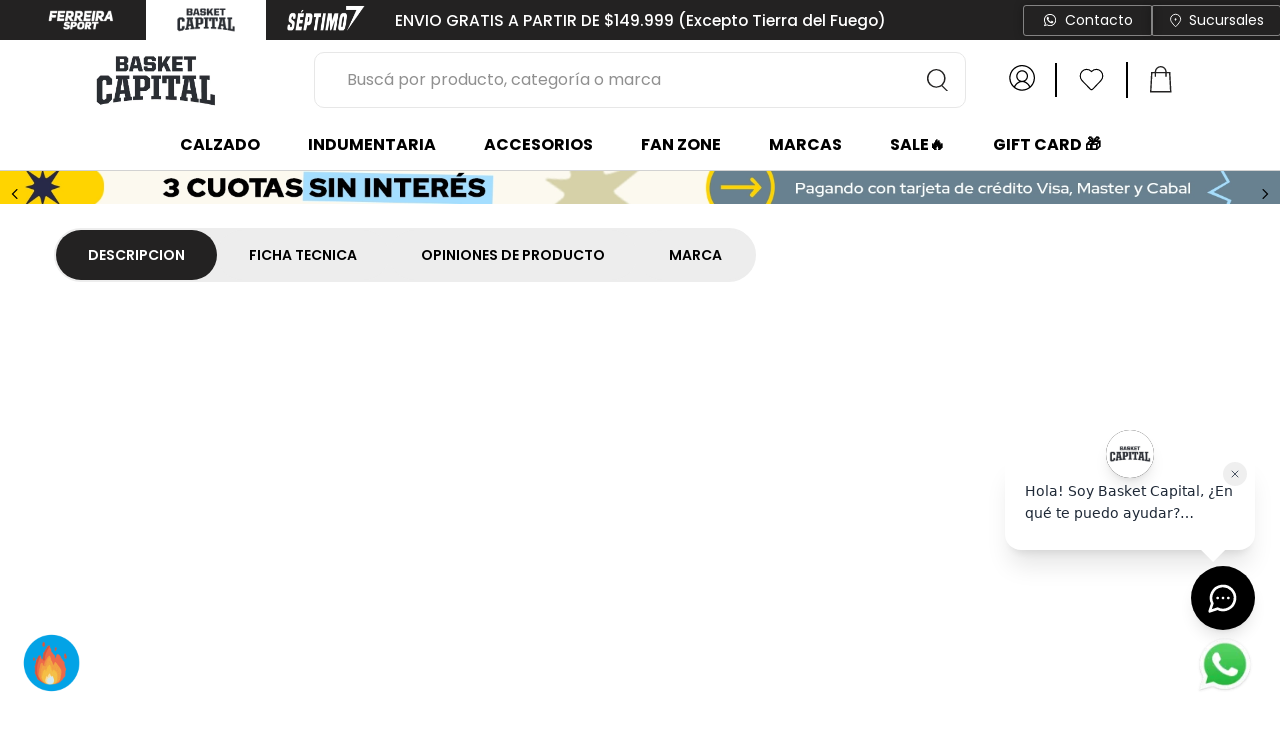

--- FILE ---
content_type: text/html; charset=utf-8
request_url: https://www.google.com/recaptcha/enterprise/anchor?ar=1&k=6LdV7CIpAAAAAPUrHXWlFArQ5hSiNQJk6Ja-vcYM&co=aHR0cHM6Ly93d3cuYmFza2V0Y2FwaXRhbC5jb206NDQz&hl=es-419&v=PoyoqOPhxBO7pBk68S4YbpHZ&size=invisible&anchor-ms=20000&execute-ms=30000&cb=6x2ukqgktq4x
body_size: 48842
content:
<!DOCTYPE HTML><html dir="ltr" lang="es-419"><head><meta http-equiv="Content-Type" content="text/html; charset=UTF-8">
<meta http-equiv="X-UA-Compatible" content="IE=edge">
<title>reCAPTCHA</title>
<style type="text/css">
/* cyrillic-ext */
@font-face {
  font-family: 'Roboto';
  font-style: normal;
  font-weight: 400;
  font-stretch: 100%;
  src: url(//fonts.gstatic.com/s/roboto/v48/KFO7CnqEu92Fr1ME7kSn66aGLdTylUAMa3GUBHMdazTgWw.woff2) format('woff2');
  unicode-range: U+0460-052F, U+1C80-1C8A, U+20B4, U+2DE0-2DFF, U+A640-A69F, U+FE2E-FE2F;
}
/* cyrillic */
@font-face {
  font-family: 'Roboto';
  font-style: normal;
  font-weight: 400;
  font-stretch: 100%;
  src: url(//fonts.gstatic.com/s/roboto/v48/KFO7CnqEu92Fr1ME7kSn66aGLdTylUAMa3iUBHMdazTgWw.woff2) format('woff2');
  unicode-range: U+0301, U+0400-045F, U+0490-0491, U+04B0-04B1, U+2116;
}
/* greek-ext */
@font-face {
  font-family: 'Roboto';
  font-style: normal;
  font-weight: 400;
  font-stretch: 100%;
  src: url(//fonts.gstatic.com/s/roboto/v48/KFO7CnqEu92Fr1ME7kSn66aGLdTylUAMa3CUBHMdazTgWw.woff2) format('woff2');
  unicode-range: U+1F00-1FFF;
}
/* greek */
@font-face {
  font-family: 'Roboto';
  font-style: normal;
  font-weight: 400;
  font-stretch: 100%;
  src: url(//fonts.gstatic.com/s/roboto/v48/KFO7CnqEu92Fr1ME7kSn66aGLdTylUAMa3-UBHMdazTgWw.woff2) format('woff2');
  unicode-range: U+0370-0377, U+037A-037F, U+0384-038A, U+038C, U+038E-03A1, U+03A3-03FF;
}
/* math */
@font-face {
  font-family: 'Roboto';
  font-style: normal;
  font-weight: 400;
  font-stretch: 100%;
  src: url(//fonts.gstatic.com/s/roboto/v48/KFO7CnqEu92Fr1ME7kSn66aGLdTylUAMawCUBHMdazTgWw.woff2) format('woff2');
  unicode-range: U+0302-0303, U+0305, U+0307-0308, U+0310, U+0312, U+0315, U+031A, U+0326-0327, U+032C, U+032F-0330, U+0332-0333, U+0338, U+033A, U+0346, U+034D, U+0391-03A1, U+03A3-03A9, U+03B1-03C9, U+03D1, U+03D5-03D6, U+03F0-03F1, U+03F4-03F5, U+2016-2017, U+2034-2038, U+203C, U+2040, U+2043, U+2047, U+2050, U+2057, U+205F, U+2070-2071, U+2074-208E, U+2090-209C, U+20D0-20DC, U+20E1, U+20E5-20EF, U+2100-2112, U+2114-2115, U+2117-2121, U+2123-214F, U+2190, U+2192, U+2194-21AE, U+21B0-21E5, U+21F1-21F2, U+21F4-2211, U+2213-2214, U+2216-22FF, U+2308-230B, U+2310, U+2319, U+231C-2321, U+2336-237A, U+237C, U+2395, U+239B-23B7, U+23D0, U+23DC-23E1, U+2474-2475, U+25AF, U+25B3, U+25B7, U+25BD, U+25C1, U+25CA, U+25CC, U+25FB, U+266D-266F, U+27C0-27FF, U+2900-2AFF, U+2B0E-2B11, U+2B30-2B4C, U+2BFE, U+3030, U+FF5B, U+FF5D, U+1D400-1D7FF, U+1EE00-1EEFF;
}
/* symbols */
@font-face {
  font-family: 'Roboto';
  font-style: normal;
  font-weight: 400;
  font-stretch: 100%;
  src: url(//fonts.gstatic.com/s/roboto/v48/KFO7CnqEu92Fr1ME7kSn66aGLdTylUAMaxKUBHMdazTgWw.woff2) format('woff2');
  unicode-range: U+0001-000C, U+000E-001F, U+007F-009F, U+20DD-20E0, U+20E2-20E4, U+2150-218F, U+2190, U+2192, U+2194-2199, U+21AF, U+21E6-21F0, U+21F3, U+2218-2219, U+2299, U+22C4-22C6, U+2300-243F, U+2440-244A, U+2460-24FF, U+25A0-27BF, U+2800-28FF, U+2921-2922, U+2981, U+29BF, U+29EB, U+2B00-2BFF, U+4DC0-4DFF, U+FFF9-FFFB, U+10140-1018E, U+10190-1019C, U+101A0, U+101D0-101FD, U+102E0-102FB, U+10E60-10E7E, U+1D2C0-1D2D3, U+1D2E0-1D37F, U+1F000-1F0FF, U+1F100-1F1AD, U+1F1E6-1F1FF, U+1F30D-1F30F, U+1F315, U+1F31C, U+1F31E, U+1F320-1F32C, U+1F336, U+1F378, U+1F37D, U+1F382, U+1F393-1F39F, U+1F3A7-1F3A8, U+1F3AC-1F3AF, U+1F3C2, U+1F3C4-1F3C6, U+1F3CA-1F3CE, U+1F3D4-1F3E0, U+1F3ED, U+1F3F1-1F3F3, U+1F3F5-1F3F7, U+1F408, U+1F415, U+1F41F, U+1F426, U+1F43F, U+1F441-1F442, U+1F444, U+1F446-1F449, U+1F44C-1F44E, U+1F453, U+1F46A, U+1F47D, U+1F4A3, U+1F4B0, U+1F4B3, U+1F4B9, U+1F4BB, U+1F4BF, U+1F4C8-1F4CB, U+1F4D6, U+1F4DA, U+1F4DF, U+1F4E3-1F4E6, U+1F4EA-1F4ED, U+1F4F7, U+1F4F9-1F4FB, U+1F4FD-1F4FE, U+1F503, U+1F507-1F50B, U+1F50D, U+1F512-1F513, U+1F53E-1F54A, U+1F54F-1F5FA, U+1F610, U+1F650-1F67F, U+1F687, U+1F68D, U+1F691, U+1F694, U+1F698, U+1F6AD, U+1F6B2, U+1F6B9-1F6BA, U+1F6BC, U+1F6C6-1F6CF, U+1F6D3-1F6D7, U+1F6E0-1F6EA, U+1F6F0-1F6F3, U+1F6F7-1F6FC, U+1F700-1F7FF, U+1F800-1F80B, U+1F810-1F847, U+1F850-1F859, U+1F860-1F887, U+1F890-1F8AD, U+1F8B0-1F8BB, U+1F8C0-1F8C1, U+1F900-1F90B, U+1F93B, U+1F946, U+1F984, U+1F996, U+1F9E9, U+1FA00-1FA6F, U+1FA70-1FA7C, U+1FA80-1FA89, U+1FA8F-1FAC6, U+1FACE-1FADC, U+1FADF-1FAE9, U+1FAF0-1FAF8, U+1FB00-1FBFF;
}
/* vietnamese */
@font-face {
  font-family: 'Roboto';
  font-style: normal;
  font-weight: 400;
  font-stretch: 100%;
  src: url(//fonts.gstatic.com/s/roboto/v48/KFO7CnqEu92Fr1ME7kSn66aGLdTylUAMa3OUBHMdazTgWw.woff2) format('woff2');
  unicode-range: U+0102-0103, U+0110-0111, U+0128-0129, U+0168-0169, U+01A0-01A1, U+01AF-01B0, U+0300-0301, U+0303-0304, U+0308-0309, U+0323, U+0329, U+1EA0-1EF9, U+20AB;
}
/* latin-ext */
@font-face {
  font-family: 'Roboto';
  font-style: normal;
  font-weight: 400;
  font-stretch: 100%;
  src: url(//fonts.gstatic.com/s/roboto/v48/KFO7CnqEu92Fr1ME7kSn66aGLdTylUAMa3KUBHMdazTgWw.woff2) format('woff2');
  unicode-range: U+0100-02BA, U+02BD-02C5, U+02C7-02CC, U+02CE-02D7, U+02DD-02FF, U+0304, U+0308, U+0329, U+1D00-1DBF, U+1E00-1E9F, U+1EF2-1EFF, U+2020, U+20A0-20AB, U+20AD-20C0, U+2113, U+2C60-2C7F, U+A720-A7FF;
}
/* latin */
@font-face {
  font-family: 'Roboto';
  font-style: normal;
  font-weight: 400;
  font-stretch: 100%;
  src: url(//fonts.gstatic.com/s/roboto/v48/KFO7CnqEu92Fr1ME7kSn66aGLdTylUAMa3yUBHMdazQ.woff2) format('woff2');
  unicode-range: U+0000-00FF, U+0131, U+0152-0153, U+02BB-02BC, U+02C6, U+02DA, U+02DC, U+0304, U+0308, U+0329, U+2000-206F, U+20AC, U+2122, U+2191, U+2193, U+2212, U+2215, U+FEFF, U+FFFD;
}
/* cyrillic-ext */
@font-face {
  font-family: 'Roboto';
  font-style: normal;
  font-weight: 500;
  font-stretch: 100%;
  src: url(//fonts.gstatic.com/s/roboto/v48/KFO7CnqEu92Fr1ME7kSn66aGLdTylUAMa3GUBHMdazTgWw.woff2) format('woff2');
  unicode-range: U+0460-052F, U+1C80-1C8A, U+20B4, U+2DE0-2DFF, U+A640-A69F, U+FE2E-FE2F;
}
/* cyrillic */
@font-face {
  font-family: 'Roboto';
  font-style: normal;
  font-weight: 500;
  font-stretch: 100%;
  src: url(//fonts.gstatic.com/s/roboto/v48/KFO7CnqEu92Fr1ME7kSn66aGLdTylUAMa3iUBHMdazTgWw.woff2) format('woff2');
  unicode-range: U+0301, U+0400-045F, U+0490-0491, U+04B0-04B1, U+2116;
}
/* greek-ext */
@font-face {
  font-family: 'Roboto';
  font-style: normal;
  font-weight: 500;
  font-stretch: 100%;
  src: url(//fonts.gstatic.com/s/roboto/v48/KFO7CnqEu92Fr1ME7kSn66aGLdTylUAMa3CUBHMdazTgWw.woff2) format('woff2');
  unicode-range: U+1F00-1FFF;
}
/* greek */
@font-face {
  font-family: 'Roboto';
  font-style: normal;
  font-weight: 500;
  font-stretch: 100%;
  src: url(//fonts.gstatic.com/s/roboto/v48/KFO7CnqEu92Fr1ME7kSn66aGLdTylUAMa3-UBHMdazTgWw.woff2) format('woff2');
  unicode-range: U+0370-0377, U+037A-037F, U+0384-038A, U+038C, U+038E-03A1, U+03A3-03FF;
}
/* math */
@font-face {
  font-family: 'Roboto';
  font-style: normal;
  font-weight: 500;
  font-stretch: 100%;
  src: url(//fonts.gstatic.com/s/roboto/v48/KFO7CnqEu92Fr1ME7kSn66aGLdTylUAMawCUBHMdazTgWw.woff2) format('woff2');
  unicode-range: U+0302-0303, U+0305, U+0307-0308, U+0310, U+0312, U+0315, U+031A, U+0326-0327, U+032C, U+032F-0330, U+0332-0333, U+0338, U+033A, U+0346, U+034D, U+0391-03A1, U+03A3-03A9, U+03B1-03C9, U+03D1, U+03D5-03D6, U+03F0-03F1, U+03F4-03F5, U+2016-2017, U+2034-2038, U+203C, U+2040, U+2043, U+2047, U+2050, U+2057, U+205F, U+2070-2071, U+2074-208E, U+2090-209C, U+20D0-20DC, U+20E1, U+20E5-20EF, U+2100-2112, U+2114-2115, U+2117-2121, U+2123-214F, U+2190, U+2192, U+2194-21AE, U+21B0-21E5, U+21F1-21F2, U+21F4-2211, U+2213-2214, U+2216-22FF, U+2308-230B, U+2310, U+2319, U+231C-2321, U+2336-237A, U+237C, U+2395, U+239B-23B7, U+23D0, U+23DC-23E1, U+2474-2475, U+25AF, U+25B3, U+25B7, U+25BD, U+25C1, U+25CA, U+25CC, U+25FB, U+266D-266F, U+27C0-27FF, U+2900-2AFF, U+2B0E-2B11, U+2B30-2B4C, U+2BFE, U+3030, U+FF5B, U+FF5D, U+1D400-1D7FF, U+1EE00-1EEFF;
}
/* symbols */
@font-face {
  font-family: 'Roboto';
  font-style: normal;
  font-weight: 500;
  font-stretch: 100%;
  src: url(//fonts.gstatic.com/s/roboto/v48/KFO7CnqEu92Fr1ME7kSn66aGLdTylUAMaxKUBHMdazTgWw.woff2) format('woff2');
  unicode-range: U+0001-000C, U+000E-001F, U+007F-009F, U+20DD-20E0, U+20E2-20E4, U+2150-218F, U+2190, U+2192, U+2194-2199, U+21AF, U+21E6-21F0, U+21F3, U+2218-2219, U+2299, U+22C4-22C6, U+2300-243F, U+2440-244A, U+2460-24FF, U+25A0-27BF, U+2800-28FF, U+2921-2922, U+2981, U+29BF, U+29EB, U+2B00-2BFF, U+4DC0-4DFF, U+FFF9-FFFB, U+10140-1018E, U+10190-1019C, U+101A0, U+101D0-101FD, U+102E0-102FB, U+10E60-10E7E, U+1D2C0-1D2D3, U+1D2E0-1D37F, U+1F000-1F0FF, U+1F100-1F1AD, U+1F1E6-1F1FF, U+1F30D-1F30F, U+1F315, U+1F31C, U+1F31E, U+1F320-1F32C, U+1F336, U+1F378, U+1F37D, U+1F382, U+1F393-1F39F, U+1F3A7-1F3A8, U+1F3AC-1F3AF, U+1F3C2, U+1F3C4-1F3C6, U+1F3CA-1F3CE, U+1F3D4-1F3E0, U+1F3ED, U+1F3F1-1F3F3, U+1F3F5-1F3F7, U+1F408, U+1F415, U+1F41F, U+1F426, U+1F43F, U+1F441-1F442, U+1F444, U+1F446-1F449, U+1F44C-1F44E, U+1F453, U+1F46A, U+1F47D, U+1F4A3, U+1F4B0, U+1F4B3, U+1F4B9, U+1F4BB, U+1F4BF, U+1F4C8-1F4CB, U+1F4D6, U+1F4DA, U+1F4DF, U+1F4E3-1F4E6, U+1F4EA-1F4ED, U+1F4F7, U+1F4F9-1F4FB, U+1F4FD-1F4FE, U+1F503, U+1F507-1F50B, U+1F50D, U+1F512-1F513, U+1F53E-1F54A, U+1F54F-1F5FA, U+1F610, U+1F650-1F67F, U+1F687, U+1F68D, U+1F691, U+1F694, U+1F698, U+1F6AD, U+1F6B2, U+1F6B9-1F6BA, U+1F6BC, U+1F6C6-1F6CF, U+1F6D3-1F6D7, U+1F6E0-1F6EA, U+1F6F0-1F6F3, U+1F6F7-1F6FC, U+1F700-1F7FF, U+1F800-1F80B, U+1F810-1F847, U+1F850-1F859, U+1F860-1F887, U+1F890-1F8AD, U+1F8B0-1F8BB, U+1F8C0-1F8C1, U+1F900-1F90B, U+1F93B, U+1F946, U+1F984, U+1F996, U+1F9E9, U+1FA00-1FA6F, U+1FA70-1FA7C, U+1FA80-1FA89, U+1FA8F-1FAC6, U+1FACE-1FADC, U+1FADF-1FAE9, U+1FAF0-1FAF8, U+1FB00-1FBFF;
}
/* vietnamese */
@font-face {
  font-family: 'Roboto';
  font-style: normal;
  font-weight: 500;
  font-stretch: 100%;
  src: url(//fonts.gstatic.com/s/roboto/v48/KFO7CnqEu92Fr1ME7kSn66aGLdTylUAMa3OUBHMdazTgWw.woff2) format('woff2');
  unicode-range: U+0102-0103, U+0110-0111, U+0128-0129, U+0168-0169, U+01A0-01A1, U+01AF-01B0, U+0300-0301, U+0303-0304, U+0308-0309, U+0323, U+0329, U+1EA0-1EF9, U+20AB;
}
/* latin-ext */
@font-face {
  font-family: 'Roboto';
  font-style: normal;
  font-weight: 500;
  font-stretch: 100%;
  src: url(//fonts.gstatic.com/s/roboto/v48/KFO7CnqEu92Fr1ME7kSn66aGLdTylUAMa3KUBHMdazTgWw.woff2) format('woff2');
  unicode-range: U+0100-02BA, U+02BD-02C5, U+02C7-02CC, U+02CE-02D7, U+02DD-02FF, U+0304, U+0308, U+0329, U+1D00-1DBF, U+1E00-1E9F, U+1EF2-1EFF, U+2020, U+20A0-20AB, U+20AD-20C0, U+2113, U+2C60-2C7F, U+A720-A7FF;
}
/* latin */
@font-face {
  font-family: 'Roboto';
  font-style: normal;
  font-weight: 500;
  font-stretch: 100%;
  src: url(//fonts.gstatic.com/s/roboto/v48/KFO7CnqEu92Fr1ME7kSn66aGLdTylUAMa3yUBHMdazQ.woff2) format('woff2');
  unicode-range: U+0000-00FF, U+0131, U+0152-0153, U+02BB-02BC, U+02C6, U+02DA, U+02DC, U+0304, U+0308, U+0329, U+2000-206F, U+20AC, U+2122, U+2191, U+2193, U+2212, U+2215, U+FEFF, U+FFFD;
}
/* cyrillic-ext */
@font-face {
  font-family: 'Roboto';
  font-style: normal;
  font-weight: 900;
  font-stretch: 100%;
  src: url(//fonts.gstatic.com/s/roboto/v48/KFO7CnqEu92Fr1ME7kSn66aGLdTylUAMa3GUBHMdazTgWw.woff2) format('woff2');
  unicode-range: U+0460-052F, U+1C80-1C8A, U+20B4, U+2DE0-2DFF, U+A640-A69F, U+FE2E-FE2F;
}
/* cyrillic */
@font-face {
  font-family: 'Roboto';
  font-style: normal;
  font-weight: 900;
  font-stretch: 100%;
  src: url(//fonts.gstatic.com/s/roboto/v48/KFO7CnqEu92Fr1ME7kSn66aGLdTylUAMa3iUBHMdazTgWw.woff2) format('woff2');
  unicode-range: U+0301, U+0400-045F, U+0490-0491, U+04B0-04B1, U+2116;
}
/* greek-ext */
@font-face {
  font-family: 'Roboto';
  font-style: normal;
  font-weight: 900;
  font-stretch: 100%;
  src: url(//fonts.gstatic.com/s/roboto/v48/KFO7CnqEu92Fr1ME7kSn66aGLdTylUAMa3CUBHMdazTgWw.woff2) format('woff2');
  unicode-range: U+1F00-1FFF;
}
/* greek */
@font-face {
  font-family: 'Roboto';
  font-style: normal;
  font-weight: 900;
  font-stretch: 100%;
  src: url(//fonts.gstatic.com/s/roboto/v48/KFO7CnqEu92Fr1ME7kSn66aGLdTylUAMa3-UBHMdazTgWw.woff2) format('woff2');
  unicode-range: U+0370-0377, U+037A-037F, U+0384-038A, U+038C, U+038E-03A1, U+03A3-03FF;
}
/* math */
@font-face {
  font-family: 'Roboto';
  font-style: normal;
  font-weight: 900;
  font-stretch: 100%;
  src: url(//fonts.gstatic.com/s/roboto/v48/KFO7CnqEu92Fr1ME7kSn66aGLdTylUAMawCUBHMdazTgWw.woff2) format('woff2');
  unicode-range: U+0302-0303, U+0305, U+0307-0308, U+0310, U+0312, U+0315, U+031A, U+0326-0327, U+032C, U+032F-0330, U+0332-0333, U+0338, U+033A, U+0346, U+034D, U+0391-03A1, U+03A3-03A9, U+03B1-03C9, U+03D1, U+03D5-03D6, U+03F0-03F1, U+03F4-03F5, U+2016-2017, U+2034-2038, U+203C, U+2040, U+2043, U+2047, U+2050, U+2057, U+205F, U+2070-2071, U+2074-208E, U+2090-209C, U+20D0-20DC, U+20E1, U+20E5-20EF, U+2100-2112, U+2114-2115, U+2117-2121, U+2123-214F, U+2190, U+2192, U+2194-21AE, U+21B0-21E5, U+21F1-21F2, U+21F4-2211, U+2213-2214, U+2216-22FF, U+2308-230B, U+2310, U+2319, U+231C-2321, U+2336-237A, U+237C, U+2395, U+239B-23B7, U+23D0, U+23DC-23E1, U+2474-2475, U+25AF, U+25B3, U+25B7, U+25BD, U+25C1, U+25CA, U+25CC, U+25FB, U+266D-266F, U+27C0-27FF, U+2900-2AFF, U+2B0E-2B11, U+2B30-2B4C, U+2BFE, U+3030, U+FF5B, U+FF5D, U+1D400-1D7FF, U+1EE00-1EEFF;
}
/* symbols */
@font-face {
  font-family: 'Roboto';
  font-style: normal;
  font-weight: 900;
  font-stretch: 100%;
  src: url(//fonts.gstatic.com/s/roboto/v48/KFO7CnqEu92Fr1ME7kSn66aGLdTylUAMaxKUBHMdazTgWw.woff2) format('woff2');
  unicode-range: U+0001-000C, U+000E-001F, U+007F-009F, U+20DD-20E0, U+20E2-20E4, U+2150-218F, U+2190, U+2192, U+2194-2199, U+21AF, U+21E6-21F0, U+21F3, U+2218-2219, U+2299, U+22C4-22C6, U+2300-243F, U+2440-244A, U+2460-24FF, U+25A0-27BF, U+2800-28FF, U+2921-2922, U+2981, U+29BF, U+29EB, U+2B00-2BFF, U+4DC0-4DFF, U+FFF9-FFFB, U+10140-1018E, U+10190-1019C, U+101A0, U+101D0-101FD, U+102E0-102FB, U+10E60-10E7E, U+1D2C0-1D2D3, U+1D2E0-1D37F, U+1F000-1F0FF, U+1F100-1F1AD, U+1F1E6-1F1FF, U+1F30D-1F30F, U+1F315, U+1F31C, U+1F31E, U+1F320-1F32C, U+1F336, U+1F378, U+1F37D, U+1F382, U+1F393-1F39F, U+1F3A7-1F3A8, U+1F3AC-1F3AF, U+1F3C2, U+1F3C4-1F3C6, U+1F3CA-1F3CE, U+1F3D4-1F3E0, U+1F3ED, U+1F3F1-1F3F3, U+1F3F5-1F3F7, U+1F408, U+1F415, U+1F41F, U+1F426, U+1F43F, U+1F441-1F442, U+1F444, U+1F446-1F449, U+1F44C-1F44E, U+1F453, U+1F46A, U+1F47D, U+1F4A3, U+1F4B0, U+1F4B3, U+1F4B9, U+1F4BB, U+1F4BF, U+1F4C8-1F4CB, U+1F4D6, U+1F4DA, U+1F4DF, U+1F4E3-1F4E6, U+1F4EA-1F4ED, U+1F4F7, U+1F4F9-1F4FB, U+1F4FD-1F4FE, U+1F503, U+1F507-1F50B, U+1F50D, U+1F512-1F513, U+1F53E-1F54A, U+1F54F-1F5FA, U+1F610, U+1F650-1F67F, U+1F687, U+1F68D, U+1F691, U+1F694, U+1F698, U+1F6AD, U+1F6B2, U+1F6B9-1F6BA, U+1F6BC, U+1F6C6-1F6CF, U+1F6D3-1F6D7, U+1F6E0-1F6EA, U+1F6F0-1F6F3, U+1F6F7-1F6FC, U+1F700-1F7FF, U+1F800-1F80B, U+1F810-1F847, U+1F850-1F859, U+1F860-1F887, U+1F890-1F8AD, U+1F8B0-1F8BB, U+1F8C0-1F8C1, U+1F900-1F90B, U+1F93B, U+1F946, U+1F984, U+1F996, U+1F9E9, U+1FA00-1FA6F, U+1FA70-1FA7C, U+1FA80-1FA89, U+1FA8F-1FAC6, U+1FACE-1FADC, U+1FADF-1FAE9, U+1FAF0-1FAF8, U+1FB00-1FBFF;
}
/* vietnamese */
@font-face {
  font-family: 'Roboto';
  font-style: normal;
  font-weight: 900;
  font-stretch: 100%;
  src: url(//fonts.gstatic.com/s/roboto/v48/KFO7CnqEu92Fr1ME7kSn66aGLdTylUAMa3OUBHMdazTgWw.woff2) format('woff2');
  unicode-range: U+0102-0103, U+0110-0111, U+0128-0129, U+0168-0169, U+01A0-01A1, U+01AF-01B0, U+0300-0301, U+0303-0304, U+0308-0309, U+0323, U+0329, U+1EA0-1EF9, U+20AB;
}
/* latin-ext */
@font-face {
  font-family: 'Roboto';
  font-style: normal;
  font-weight: 900;
  font-stretch: 100%;
  src: url(//fonts.gstatic.com/s/roboto/v48/KFO7CnqEu92Fr1ME7kSn66aGLdTylUAMa3KUBHMdazTgWw.woff2) format('woff2');
  unicode-range: U+0100-02BA, U+02BD-02C5, U+02C7-02CC, U+02CE-02D7, U+02DD-02FF, U+0304, U+0308, U+0329, U+1D00-1DBF, U+1E00-1E9F, U+1EF2-1EFF, U+2020, U+20A0-20AB, U+20AD-20C0, U+2113, U+2C60-2C7F, U+A720-A7FF;
}
/* latin */
@font-face {
  font-family: 'Roboto';
  font-style: normal;
  font-weight: 900;
  font-stretch: 100%;
  src: url(//fonts.gstatic.com/s/roboto/v48/KFO7CnqEu92Fr1ME7kSn66aGLdTylUAMa3yUBHMdazQ.woff2) format('woff2');
  unicode-range: U+0000-00FF, U+0131, U+0152-0153, U+02BB-02BC, U+02C6, U+02DA, U+02DC, U+0304, U+0308, U+0329, U+2000-206F, U+20AC, U+2122, U+2191, U+2193, U+2212, U+2215, U+FEFF, U+FFFD;
}

</style>
<link rel="stylesheet" type="text/css" href="https://www.gstatic.com/recaptcha/releases/PoyoqOPhxBO7pBk68S4YbpHZ/styles__ltr.css">
<script nonce="XqAlsBw367M0rS5PtDiySw" type="text/javascript">window['__recaptcha_api'] = 'https://www.google.com/recaptcha/enterprise/';</script>
<script type="text/javascript" src="https://www.gstatic.com/recaptcha/releases/PoyoqOPhxBO7pBk68S4YbpHZ/recaptcha__es_419.js" nonce="XqAlsBw367M0rS5PtDiySw">
      
    </script></head>
<body><div id="rc-anchor-alert" class="rc-anchor-alert"></div>
<input type="hidden" id="recaptcha-token" value="[base64]">
<script type="text/javascript" nonce="XqAlsBw367M0rS5PtDiySw">
      recaptcha.anchor.Main.init("[\x22ainput\x22,[\x22bgdata\x22,\x22\x22,\[base64]/[base64]/UltIKytdPWE6KGE8MjA0OD9SW0grK109YT4+NnwxOTI6KChhJjY0NTEyKT09NTUyOTYmJnErMTxoLmxlbmd0aCYmKGguY2hhckNvZGVBdChxKzEpJjY0NTEyKT09NTYzMjA/[base64]/MjU1OlI/[base64]/[base64]/[base64]/[base64]/[base64]/[base64]/[base64]/[base64]/[base64]/[base64]\x22,\[base64]\\u003d\\u003d\x22,\x22wpbDnsK7wpXDksKAwrXCl1ZINxzCn8OufcKmA1l3woJ2wr/[base64]/WlzDj8OqeWHDmMKNwr5NdXTCvcK8wrjDol/Dt23Dt3ZOw7fCkcK6MsOKZcKIYU3DmsOBfsOHwoTCpgrCqQJEwqLCvsKhw5XChWPDowfDhsOQLcK2BUJ4DcKPw4XDu8KkwoU5w7/DscOidsO9w5pwwowpYT/DhcKhw6whXyZHwoJSPSLCqy7ChhfChBllw5ANXsKkwqPDohpHwqF0OXHDrzrCl8KCHVFzw7U3VMKhwqYkRMKRw64oB13Cm1rDvBBdwo3DqMKow5Myw4d9JT/DrMOTw7nDiRM4wqnCqj/[base64]/Dh8KrwqRdMnzDg35Vw7dUw4LDtlsBw6IaQVVOZXnClyA2L8KTJMKGw4JqQ8OHw5XCgMOIwqQTIwbCgMK4w4rDncK7Y8K4CzRaLmMEwoAZw7cSw7ViwrzCph/CvMKfw74WwqZ0JcO5Kw3CgTdMwrrCjcO8wo3CgQnCt0UQQcKNYMKMA8Ojd8KRPE/CngcOEys+S1zDjhtQwrbCjsOkY8Kpw6oAWsOsNsKpN8KNTlhKeyRPChXDsHIHwoRpw6vDinFqf8KLw4fDpcOBE8K2w4xBPU8XOcODwoHChBrDgRrClMOmQ3dRwqoowqJ3ecK6Xi7ChsOhw7DCgSXCg0Rkw4fDqH3DlSrCoSFRwr/Di8OmwrkIw5UbecKGCV7Cq8KOIMOvwo3Dpyoewp/DrsKiNSkSacOFJGgrdMOda2HDs8KNw5XDgl9QOxwQw5rCjsO3w4pwwr3DuX7CsSZRw4jCvgdwwowWQjcrcEvCs8Kxw4/CocKJw5YvEiLCgztewqx/EMKFTsK7wozCni4LbDTCplrDqnkrw6ctw63Dvn0hWU1kGMK1w7xDw4hSwoI3w4LDlhbCmCHDncK8wrDDsD8PTMKRwr3DuS0tVMO1w47DlsKfw5/DvWbCkVF4bMODPcKfDcK9w6/Dp8OTJC9OwpbCtMO6dnwlHMKkJW/CsH4gwpl0Z31Qa8OhNUvDpnjCkcOVFsOARSbComQCUcKtRMKMw5rCmEloYsO/wqTCh8KPw5XDswN+w5JwAcOmw4FGEFzDpytrMkR+w6oSwqEKYcOxGgB+dMKtN2vCkmANUsOuw4s0w5TCmsOrU8Knw63Ds8KXwrceNRLCtcODwq/ConLDrEAwwrsgw59yw5bDpVzCkcOIDsKew70ZMcKZS8KgwoN3PsOXwrJzw4bDpMKRw5jCrwLCinJbWsKmw4w7JT7CvMKuCcKxUMKeBBw7F33CjcOzbDoDTMOxecOTwptSA1PDgEM/MiRswodVw4k8WsKUL8O4w5fCvQrCvnZcclbDoBfDjMK2GcKDZz8RwpskSQnCqXhWwrEGw4/[base64]/Dpw9rTMKvw4Ivw5wkWnDCp8OmTGzCpyVwa8OeCnbDoSHCkHPDs1ZXYcKMdcKyw5/Dh8Onw7PDpMK1G8K2w7/Dlh7DimvDonYmwqBGwpNowrJQfsOWw4fDk8KSGcKQw6HDmSjDtMO1YMOgw47Co8Osw63DmsKaw6MLwpckw4ZhSw3ChirDuEcRXcKlXMKZbcKLwrvDn1V+w5UKQhTCs0ddw4E8H1vDicKGwpjDrMK/wpHDnAZAw6bCoMOtAcONw5UCw7UwKsOgw7N/IMKZwrPDpkXCm8K1w5/ChxcNPcKTwoBNMS3DlcKIKl/DiMOxO1VXVyzDkF7Cqkw3w4o/X8OadMOrw5XCv8KULXPCp8Ovwq3DjsKUw4lQw5R/VMK5wr/CtsK/w6rDtWTCt8KnJSpIY1jDtMOYwpYjLBEQworDmktaVsKGw5U8eMKsek/[base64]/CqSTCscKJYMKeAVd6ekNodMO2R8O4w7dGw43DocKtw6DChcKOw7DCtV5NWDATGg1ocxx/w7DDkcKfAcOvfhLCmVnDpMO3wrHDjhjDnsKXwqUtFF/DqAV1wqlwCsO/[base64]/DXjDiWVPcU8Nw5rCk3fCpcKkwoLDtiRrwoIBw4gqwoskShzDiAnDt8OPw6PDtcKTHcKBWj07RW3DhsOOQxvDngg+wqfCly0Qw5IfRGpmAyF9wojCp8KJAxgowo/Cv0RFw40Kwq7CpcO1QATDr8KewpzDkG7Dsj15w4zClsK7LMK+wo3Dl8O2w7pewoB2GMOcW8KMDsKWwrXCucKwwqLDgUTCnCPCrMOUT8Kgw5PClcKFScOpwqQOaAfCsR/DqmUGwrfClR1SwofDrMOVAMKPY8OrGBTDi2bCssOLE8O6w55aw7zCksK/woXDgD4wR8OsDVfCj23Cok/CizfDr1clw7RAC8KMwo/Dj8Otw7gVOw3Dog5OF0vClsK8JsK7JQVAwoxXRMK7esKQwo/[base64]/DicKUw6oFW8KMw6sFwrYGwrhEbnHCncK5wpVFd8KLwoYzQsKYwpxmwpTCiCRXO8Kdwq/[base64]/[base64]/DlB1iwrPDiD0mb8OvPEUuNsKWZsKFAWbDn8OJFMOuwrLDlcKfHT4Xwq5aSy1zw7R9w4nClsKIw7vDvDfDvMKaw69Xa8O6RVzCpMOjIH9xwpTCtnTChsOuDcKtVAZyFB/DksKDw5rCnU7CtSXCk8OgwrodbMOKwrTCoxPCvwI6w7pBKMKYw7fDoMKqw7/DpMODfArDp8OsMD/[base64]/JcKWJx/CssKtw4/[base64]/DqGfCr2AAbE1tw5/[base64]/wo7DhcO+w77ChU5ew5xGwoTDpMOnw5LDisK9Phd7wq4cDTwQw6DDuxI6woZ+wrnDs8KLwq1HBX9qdsOMw68nwrA3SDUITsOUw6knUFQ/fDvCg3XDhg0Gw5PCpmPDpMOueHVkf8KUwrbDmiPCvRckDUXDrsOswpQPwrZ6JMKkw7HDhcKDwovDj8KZw6/[base64]/wqzCgXwafjLCmHEYXsOoJMO7CAUCHz3Dt3wdbH3CsDk/wqcqwoPCtsKrbsO9woHCoMOCwpTCvFpdLcKtXlTCqQBhw5PCtsK/[base64]/DrWfDo8KRCMKiwqc1w4jClsKVOsKnR8KCwpI6JX3CvR4sBcK6S8O8QMKkwrcFF2zChcOBVsKww5/[base64]/CrlnDoAnCtCpjNsKXwrd5w7rCtsOnw5nDhnPCikl0OANQEEhxTMKhORBlw6nDlMKrDWU1HcOtMA5rwq3DsMOgwrtow4fCpFrCq37Cn8KOQT7Dmks2ImtQJnVrw54Qw4rCmHzCpMObwqrCpVY8wo3CrllWw7/Cki8CAQzCrnvCpcKbw75ow6bCn8O7wr3DgsKpw65fbxoRBsKtOHwuw7nCksOJOMOrPMKPR8Kxw7TDuBl+JsK4QMKswqt9w6HDljHDqwTDvcKuw5zCjFBdPMKWS0V+fCfCiMOEwqEpw5bCiMOxI1TCrCoCOcOTw75Bw6Qsw7V/wo3DscKQVlTDosKDwqvCsEjCrMK0RsOww6xxw7nDon7Ci8KVKcKrX29fDMK+wpLDmlJsEcK+Q8Opw7plA8OWBw4jHsO8OcOXw6HDoz5md2FTw7zDrcKLMgHDqMKPwqDCqUXCsifDiU7Cl2E8wq3DpcK8w6HDgRFPBHNZwr1cRsK3w6Uuwq/Dmm3Ckx3Dgw0bcmDDpcKnw6TCo8KyTTLDgiHCvD/DlgbCq8KeeMKTMcO1wrZsCsK/w45ia8KowqktY8O2w4xqZ3N7cDnCgMOxChTCiRvDsSzDujXDv2JDAsKmSiobw6TDp8KOwpY9w6oWO8KhR3fDp3jCp8KXw4loY3vDvMOdwpQVMcOGwq/DgsKkd8OHwq3CuAg7wrLDpUFxAMO/[base64]/G8OAw4pYHjPDkyDDjcO8w4lKwr5HEMKyGErDhiIqScKQcEdlw5LCtcOsOcKIRVkLw65/V0LDlMOFOSrDsQxgworClcKQw6wLw73DjMKgU8O5XQ/DjEPCqcOnw7LCnk8awrrDtsOBw5fDjTc9wqBew7cnccO6I8KIwqjDmG1Hw7oUwrbDgwUAwqrDvcKIUQTDscO2AsKcNghIfFPCkAU5wqfCoMOvfMOvworCsMKNMDoOw7l5wp0JLcOiF8K9QzwmKsKCDT0KwoJRIsOFwp/CoHA4C8K9QsKZdcOHw6IEw5sgwo/[base64]/CrMKvbsORGiYaM8KiBjPDlMOEw5USZDwwD3PDmMKYw63Dky9pwqlew7QmZhrCk8ODwo/CmsOVwoMFMcKKworDh3fDpcKLFTFJwrjCu3EdCcKqw7gYw6QTV8KhPigXc05cwoV6w5rCoBUpw7HCl8KEK3LDhsK/w6vDtcOcwpjCtMKEwotswrtYw7fDvCxMwqrDi3FHw5/Dj8KYwoZIw6vCrzIIwprCmzzCmsKnwqgpwpIHRcOXEC8kwrLDmwvCrFfDll3DsXzCjsKtDnlzwocEw43ChzjCiMOcw4QJwo5Je8O5w5fDsMKpwrTCrR5wwprCrsONLAdfwq3Ckz1eTEJpw77Cu0wRNGDCpHvCr0/CrcK/wovDtW/CsiDDtsKZeVFywoHDk8KpwqfDpMOQBMKzwqcWcAfDkmIWwoLCtUAeVsKRTsKISQLCosOaNcOzT8KWwp9zw5jCo33DqMKDW8KUcMO6woYoFcK7wrJzw4LDqcO8X1UlScKMw59ATsKDcz/CusO1wrcKQMOGw4bCgjvCqwc5wqApwqhlUMKZc8KQGSbDmkNALcKswo7CjMKUw63DvsK0w4bDrCnCsETCgsKkwrnCtcKfw7HDmwbDgcKAPcKtQ1bDtMOMwoLDnMOGw5HCgcO0wpUvTMKcw7NXHBMywrIkw78LIcO0w5bDlUHDrcOiwpfCscO/P2RiwrI1woTCqsKFwosJNMO6QG7CtMOVw6HCj8Kawo7DlH/DnVvDp8KDw4jDm8KSwp4Ew7AdOMOzwrJSwr9SGsKEwrUcTsOJw45tVsODwo5Kw543w5bCgijCqTHDomvDqsOEFcKkwpZew7bDsMKnAcOSPGM5LcK3Ahhrd8K5I8K6dsKvKsOiwqDCtGfDhMKMwofCnTTDvnhUVnnDlTMqw443w64xwoPDkl/Drx3CpcKRPMOpwqlGwq/DsMKgw73DgGReZcK6McK6w5XClcO8IkFNJkfChEEOwpHDmV5Tw6HCvG/CsE9yw6AwBRzCksO3wps1w4DDr0k5KsKEBcKSGcK4c1x2EsKlacOfw7NhVQLCl07CrcKpfXd/FQliwqo9CcODw7Anw5HDkjR9w7XDvBXDjsOqw4/Drz/DmjbDpzlnw4fDjwgRGcO2Z0zDlQ/[base64]/CscKlUEPDuV0UwodSw6bCucK+wq9iX0fDu8OYFDxTJVRPwrfDqG9Rw7zCg8KGaMOBOTZdw48CFcKdw73CicKswp/[base64]/DrMOKwqxBw5UDw5fDqcK1a8OHwpweYcOiwrsnw5HCt8Oaw59sXMKcDcObRMOgw4B9w7Jow7d9w5fCkG8zw6jCosKlw5NbMMK0BH/Cr8Kecz7CikbDucK+woTDiCt3wrXClMOxR8Kta8OwwoJxdUNdwqrDucKuwppKNm/Dj8OQwpjCl1Vsw7bDucOSC0nDlMOYVGnCs8O1aSDDrHBAw6XDtn/[base64]/c1/DscOrwpvCtsOWwpXDmMOIwpDDhh7DlEgTwpDDpcKjAANpciPCkhNwwoXDgMKPwoTDti/Dp8K1w5Myw53CiMK2w5V4RsOFwprCjz/Di3LDpkBhVjjDrWMhUxs8wqNJWMOzRg8+ZC3DtMO9w4U3w4tbw5DDvyTDjXrDsMKbwrfCtMK7wqgUF8K2esK3Nx1pDcOlw7/CiwkVOEzDvMKsYXPCkcKWwqESw5DCiAXCrXfDoXXCkUvDhsOvUcK4CMOUKMOhHMKTKHYiwp0swoNpdsO9IsOQNQMgwo3CsMOGwqDDp0pPw6cew63CnMK5w6kKdcO+w6/[base64]/wrcINMKNwrnDvx4YwrgnB8OzanUqWFJlwovDmkoIDcOVTcKWKHNgampTacKbw4XCqsKEW8OVDBdtA1/CogcVcm7CkMKewoHDuXDDt2TCq8OtwrnCrSDDnhLCvcKQS8K3P8KLwqPCqcO7D8KDW8Odw73Ct3fChVrDgHNrw4LCi8K/chFXwpDDpiZfw5kkw5NQwq9eH1EKw7Qow6V2TXpTeVTCnmHDi8OTKDJlwrwNQQjCoXsIccKNIsOCwqTCixfCuMK4wozCgMOmVsO6SBHCnzIww6/DjhTDv8O3w6QXwq3DncKFOSLDlzMwwpDDgQ57YjHDrcOlw4Mow5LDgARsCcK1w4E5wp7DuMKswrjDtVIuw6fCg8Knwq5bwrFbRsOKwrXCrsK4EsOYCcKKwozCiMKUw5dxw7nCvcKGw59yVMKqScKlNsKDw5rCql3Dj8O3CX/DilHDqUExwo3CkcKpFMOPwoskwrURP1pPw40wI8Knw6M+E1IvwqMOwrjDqEfCi8OOMWEew7vCrjVzIcKwwq/DqcOBwqXCun/DpcKuTC9NwrnDuEZGEcOXwqx7wo3CmsOSw619w4dyw4HCpHFOYBvCmsO2DC5Aw6LCqsKcCjZawqrCmUbCjA4ACQrDqnRhZBzCojbDmmIKQTHCtsOxwq/Dgj7CmzYsJ8OOwoBnJcOSw5Q1w5HDhsKDagNiw73CtVnCmknDqDHCn1gPV8O9a8KXwrkDwpvDiRgpw7fCnsKew7bDrQ7CmiITNgTCgsKlw7ACCx5XK8K+wrvDhivDpW9QdxfCr8Kfw5DCtMOCZ8ORw6jCkQwVw7VuQ1ALC0HDiMOWU8KDw51aw7HCkCjDnn/DixxWZ8KdfncnSll/W8KEDsO/w5DChXvCrsKJw7ZtwqPDsA7CgcO2d8OPDcOOC25sbmJBw5AwbXDCjMKPTSwUw4HDqnZBGsKudF/Cl0/DmVM1ecO2IyrCgcO7w4PCjSozwp3DrldBZsOWdwEJYgHCkMKKw6RiRR7DqsKuwrzCt8Ktw5QbwqvDnsKCw5PDuWfCscKAw5bDumnCs8Ktw7/CpMO9E0fDt8KrNsOKwpdvdsKbKsO+P8K/F30Nwr4dVMOuEXLDmXfDgWbCqMOnZB3Cm3vCmMODw4nDpVTCgMONwplUMG0vw7d9w6JDwq7DhsKERMKRcsK8eDjCn8KXYcOQZShKwq3DnsKzwrbDoMKBw6XDqMKlw5xPw5/CqsOXSsK2N8Oww6ZKwoYfwrULA0DDg8OMccOOw5QVw4JpwoMbBChOw75Iw61mJ8O/H1Z6wpDCqMOTw6LDhMOmMCjDmHbDmTHDlwDCtsK1CMKDKB/CkcKZNsKrw7ohCwrDsAHDhAXCrVEVwq7Cuh8nwpnCkcOawqF2wqxWPn3Ds8OJwr4qOy8JT8Ktw6jDsMKAecKWB8K7w4JjLcKOw4PDpcKzCxl5wpbCmCNMaCJ/w6XCr8OmE8O0byHCilJgw5xCJBLChMOWw5ZuUQ8eL8OWwphOYMOPLMKuwqdEw6IBexXCiHhiwqLCksOqbGB9wqUcw7AdF8KMw7nDjSrClcOiWMK5woLCsBhcFjXDtcK1wrrCm2fDunkYw6gWM2/CgMKcw4waRsKtDsKHCgR+wpLDswcgw7phIUfDl8OcXTROw6l/w77ClcOhwpQ7wpzCpMOiYsKCwp1VaQIiSgtUT8KAJsOXwo5Dwrc6w7gTYMOPf3V1EiJFw4DDrBPCr8K8DAVbCCMuwoDCqGkfOnB1MT/DkXjDk3AkekpRwrHDr2DDvgFZaz9XCRpxR8KJw5ZsTB3CmcKGwpcFwrhWRMOtD8KBPjxvX8OVw4YFwoNjw7vCo8OXZcONF2PDqsOwJcKkwrfChRF/[base64]/CuwMXw71afHBVwrPCiFpaw6nDpcO9w48BaMK/wqTCn8KAM8OjwqHDusKHwpvCuDLCjFxEGEnDrsKsEEZywrbDmsKdwq1bw4jDlsOSwrbCp1ZXakk7wokDwobCpDMowpU+w6Quw5DDq8OvesKkc8Ohwp7CnsKBwpvChVJSw6rCgMO/[base64]/bA3DmVB8Tm3Dlh4CHngtw5bDocKVAxktw7VPw5Miw6XCjVfDi8K5HnnDhMO3w5o/wosawpsVw6/Cj1JoPcKYfsOYwqcHw5M/JMKGVzobfibCrjfCt8Odw73DmyBrwovCliDCgcKaVRbCksOiBsKkw4gZXB3Ch0kORhbDtcKDfcOjwp8pwoliCCdmw4jChcK2LMK4wq52wqHCq8K8dcOAWD0Gwqk+TMKpwqvCoTLCsMOhY8OqTXnDgVVbBsOqwq0uw5PDmMO0K3tkCV1EwrZWwos0VcKRw7Aaw4/DpHBaw4PCtlx5w4vCpgBUGcOJw5rDvcKVw43DgiFdA0LCpsO8cD8KWcK1e33DilDCvcOmbHnCrDY/IknCpArDkMKHw6PDrcKcczXCiCoWw5PDowdIw7HCtsKhwppPwprDkhdWcTTDpsOWw7lVI8Kcwo7DpnbCusOUTEbDsmlrwp7DscKjw74CwoYCLsKfFj9aUMKRw7suQsOaRsObwqHCusORw53Dlz1oOsKlQcK/XBnCjiJtwqgHwq4nEcOqwrDCrDvCryZaeMKyR8KFwqcJHWghXxQiXMOHwqPCggXDvMKWwr/Cui49FyUSRzZ/wqYVwpnDoipvwrDCu0vCmxDDnsKaWcOyTcORwqZ9SX/Dn8OrKQvDvMO8wpDCjyDDkWZLwp7CnBhVwrrDojjCicOTw4Biw43Du8O4w6VswqUiwp1Ww4EXIcKVGsO4NxLDj8K8LQMIUsKiw40Ow7bDi3jCgw13w7vDvMKpwrZ7GsO9KH/Dq8OoNsOcfi3CpEHDiMKOUTpPChPDt8Oib3bCtMObwqLDrSzCvCrDjsKAwr1pJDkEMcOLaQ0Cw5gmw6RIVcKOw7lzVGfDrsOdw5DDsMKHScOwwq90dCPColDChcK7YsOiw57DmcKIw7nCnsOAwrDCrUJKwpRGWnnCg19+W2/DthDDr8K/w4jDj1IUwpBSw7YEw5w1a8KNb8O7GiLDlMKUw7R7FRh3f8OPBjg+RsKpwoZdb8ONJMObf8K/dQPDiGNxNcKdw6ZGwp7CiMKFwo/DmsKrZTkowo5pbsO0wqfDm8KwL8KiJsK5w7t5w6UbwoTDtnXDucKyV0YSdGXDhVrCinIGUntxembDljLDh33Dj8KLcjRYLMKDwoHCuFnDsBzCv8OMwrjClsKZwpoSw7krGF7DhQPCugDDtVXDggvClMKCM8KkUcOIwoDDrnRrfEDCu8KMwo5jw6VHZw/CsBkmNQlDw5piGQRNwoogw6TCk8OmwolYP8KuwqRAPntRfQnCrMKBNsOqXcOjRBVuwq1adsKcTmFawqUWw4kXw7XDr8OFwq4abwPDr8K4w4TDjl5VEFNESsKIOH/Dg8KDwoRbTcKIf0ocFMO9D8OtwoM7BGk0U8O0Q1zDqSLCpMKKw4PCi8OfWcOiwoQgw5XDuMKZPA3CqcKkVsK9RDR0X8OlLk3CsBg4w5XDsCzDsl7CvSbDlhLCoUYMwoHDownCkMOfADMNCsK4woRjw5Jyw4/[base64]/wohIw48aYcOLwoPDglcXUmVZLMKgDcOawqseMsOHWFDDpsKPP8O3N8OGwqwAbsOXZsKxw6JFVjrCgS/DhxFMw4h/[base64]/CpsOcw6rCksKNw54lQcOCZhHDq8Oxw4cFw7vDqzXDlsOqRMOJJcO/AMK8AHYNw7dMCMKaCGvDtsKddizCnHPDtTMwWcKAw70MwptKw59Xw45qwr9tw54BD1EmwqBkw61PYBDDt8KdUcK+dsKeJsKuQMODQVvDuC8cw5lNfCrCo8OIAEYgRcKBWDTCisO0ZcOPwoTDrsK5bA3DhcKtJi7Cm8Kvw4LCqcOEwooQRcKwwqYwPC/[base64]/CgMOdwofCiXMYJcKqwq4CXCnCncOkwrYHGRYOw5rCu8KaFcOBw6NXd0LCmcKSwqF/w4hgUsKkw7vDkcOCw7vDhcO5ZmHDk31GMnXDjk4WaxYbccOlw4Y5W8KCYsKpa8OIw68oSMKjwqAcKsK8f8KYWXp9w5HDq8KXQcOidhk6QcOIQcONwobCmx8IVSBAw6RywqvCkcKaw6cnMMOEOsKdw4Yrw5vCtsOww4Z/[base64]/CpsO/wrnDihlAfhXDn1gRw5JXwoc3asK3w6DCssOsw5xjw5PCnR5ew6bCg8O6wpzDjEIzwpd3wp9bIsKfw6nDoX3CggbCosKcAsK2wobCsMK5FMODw7DCssO+wrVhwqJtbxTDt8KQEChpwqvCn8ORw5rCtMKiwphnwoLDn8OdwqcKw6bCuMKywqLCvMO3aToGTzDDlsK/[base64]/KjDCvcK0w4/CiUPDpMKCw67DvMO+ScOHKSN3b8OSHS8Bw5QNw7PDhEtjwqBEwrBBUB/CrsKewrp+TMK/[base64]/DssOdUSXChB59w6DCr8KYM8KPw5hOwp/DusObBRVQYMO1w4rCncOtQyQwcMOHw5dZw6DDs3rCjMOdwo9ZEcKjZsO7O8KDwovCu8O3ci1Xw5YQw64Bw5/CrHvCmcKYEMOvw43DrQg9wr5bw55lwrx2wpzDngHDkS/CkyhKw67CssKWwp/Dh1vDt8OZwqTDogzCsSbDo3rCkMO/cGDDuDDDnMO/wqnCq8KyFMKBZcK9U8OuIcOywpfCpcOSwrjChVgoICFdU25Mf8KGB8Omw6/[base64]/JcONT8K1CxQ/[base64]/ekUOLsKOecOdwqw+TMKjYyTCrcKfwpTDpMOlfcOVdynDmcKGw6rCu2vDncKqwqdcwp4PwoTDn8KWw4YOES4zQcKdw74Dw7LCrCcywrEBQcOSwqJawq4/[base64]/[base64]/[base64]/[base64]/Dt8OGw77DjHAdP8KMw6YWSnoXYgwuw7HCvQzCpHpyCHHDgWfCrMKlw6PDmsORw7jCkWRwwovDkHrDksOlw5/DgE1Gw65lAcOXw5PCqmopwprCtcKPw6FwwpXDimbDr3XDkELClMONwqPDmyPDlsKoR8OQYA/DmMOmX8KdUm8SQsOnesOtw7rDmMKvacKswqLDjMKpccKHw7x3w67DrMKUw4tIDWHCqMOWw5tEWsOkQG/[base64]/DjzlpM8OKW8KzD8Klw7/Du8OcK8KaFMKHw6bCpBPDsnDCnRnCg8Kjwr/Ci8OqPVfDklhib8OlwpTCmHdxJgR3QyMXZ8O2woR7FjI9WFBSw5cfw4ItwooqCMKGw5xoFcOiwqx4w4DDhMKlRSspOkHCrXwZwqTCgcKQEjlQwrhKBsO6w6bCmwTDmwsiw7YfMsOGRcOVIHDCvhbDssK1w4/Dg8KxLEIoHnsDw64Cw5x4w5jDrMKHehPCj8KYw5lPGQUkw4Zww47ClMOvw5tuRMOtwpjDn2PDli5ee8OIwoo+XMO8bG7CncKhwoRMw7rCi8KnG0PDl8KQwrJZw6USw4zCjzIlZ8KTTxhoX07CqMKwKxY/wp7DlcKPI8Otw5vCsBoNAMKqR8KFw7vCjlpXX3rCpwBOaMKEGcKxw7lXOUPCusK/KX4yeQUqHgZoT8OtAUXChQHDq0I0wrjDq3Z2w4NXwqPCkm7CjilkEzjDo8O+dU3DpGxHw6HDoiXCm8O/[base64]/[base64]/Dr8Ojwqk4UBFmw6c6wrPCncO8T8O9wrgQw5fDiATClMOywpTCusKjeMOgA8Ofw6zDr8O7TsKwZMK0wqzDiT/DoznCvkJNTyLDlsObwrvDvhDCscOLwqpQw7bCsWYTw4bDpithcMOrcU/CqmbDvxrCiRrChcKfwqorX8KbOsO/[base64]/DcOleA1Qw7/Dp107fmAlPsKOwonDr14dw4E/UsOuEMOnwqrCnlrCqhfDh8OEC8OkZg/ClcKMw7fCnHkEwqJDw4ssdcKbwrElCUvCtUR/TT1LE8OZwrfClHpZSkpIw7fCrMKNV8OMwoPDgn3Dm2DCpMOMwoIsbBlgw7cIOsKhEcOcw7zDjnoPccO2wrNwdcOAwonDkAjDrC3ChUVYXsOxw5cWwrtywpREWnHCn8O/[base64]/DlVlqwrxaTEHCrx7Di8OAW0BWXcKmN8Kkwq3CuUsgw77DgT3Cp1zCm8OCwq1yLGnCvcOvMSN/wrtiwro/[base64]/wrdWw5RLwqHDuFsRw5TCuBcVQMOYwpDCs8OFQlLCi8OkE8OEBMKlORQlTn7CrcKyC8K0woVBw63DjgMTw7gww5DCk8KVd0hgURs4wpDDogPDo0PCs2TDjMODLsKgw63DtXPDqcKQXgvDpiR2w64bXsKiwr/DtcKdF8KcwofCmcKhDVnCvnvCtjHDpW3Dsik3w5weacKhR8Kow6gDY8Ozwp3CicKkw5A7U1TDpMO/O0xbC8KKecO/dBnChE/[base64]/DvynCtCXDjRgZwrMCwpbCnRrCjg1rR8OZw47DqX3DtMKSEwnCvSwzwoXDnMOyw5ZhwoEsBsORwonCjcKqeG5eci/CsiYVwo49wr5CW8K5w4vDqcOKw58kw78ieRgcRWDCr8KqLTLDqsOPfcKsfhnCmsOAw6PDkcOPK8Okw4IPX1NIwqDCvcOGAljCqcO/woDCvsOawplJOsOXOxl3fn0pF8OiJcOKWsOya2XCsjvCu8K/w4ZOenrClsOjw7DCpAh9fcKewpxyw7EWwq5Aw6XDjGAuXGbDmGDDvcKbR8OCwo0rwpLCosOXw4/DosObViBhQFzClEE7wo7CuCdiA8KmAMO0w6XChMO3w73DvcOCwqI/fcKywozCpcK5AcKMw4ZcK8K2w4jDssKTVMKvHFLCnx3ClMKyw4AEWB4mQ8KgwoHCs8KVwokOw58MwqV3wq0/[base64]/YsKBccOfw78vw5t9GV5/eErCusKvOGnDmMOew6p7w5fDnsO6amLDhlUuwr/Cllg2FGwAKsKpXMKQTWFswqfDr2Zjw7XChjJ+CMKUcSnCk8O5wpQIwoVJwosJw6vCgsKbwonCuk/CgwppwqxFYsOUZVLDkcObKcOyBwDDihc/w6rDjGnCi8O5wr/[base64]/Coh/CmUzDhxxaIMKiFsK2wpjDhFrCkQ57VQXCkxcRw6oQw7xfw63Ds0vDlsO9BwbDusOpwrRuBMK9wobDukjCkMONwpkPw7cDQsOkH8KBDMKXW8OqLcOZcRXCrXbDmcKmw5HDiTrDtiInw5ZUBXbDg8KHw4jDk8OGd3PCkRfDocKow4bDgSw0fcKEw45fw57DvH/DsMKTwplJwrktLzrDq0ggDDXDvsOFFMKmEsK6w67CtSAyJMONwpoxwrvCpStnIcOiw68zw5DDhsKew4N0wr80BRdBw44iLgLCncKhwpANw4jDpAIDwoIcTAZRX03ChU9jwrzDm8KLacKABsObUQPCl8KWw6jDqsKvw4lMwp5NCSPCtB/Dux15wo3Do2UgdFvDuVpvcz4yw67DtcK7w7Jrw7LCtsOzLMO0RcKiLMKmF0pMwqbDsmbCvxXCoVnCngTCisOgf8OmXCwlKW0RPsOKw6Ecw647XsO6wqbCsld+Nz8zwqDCjjsOJyrCmxNmwqHCqQlfBsKJasK9wpnDqU9MwqYtw4/CmcKswp3CrSMOwqBUw6p4wq7DuQNFw4saAgAZwrc8GsOaw6jDsm4Aw6UmeMOCwo/Cg8OewrTCg2FwYHQQGw/Co8OgZSXDsUJvY8OyeMOPwpsuwoPDscKoBFV7WMKOYMO6eMOvw5I0wojDu8OhDcKSIcOhw49JUCBJw7Ymwr5ZWjgKPUrCqMK6cm/[base64]/Cr1NMDRDDrMKqwqXDg8KMwoM+fMKpEFLClSTDiWhAw5lQAMKpDTRkwq9fw4HDr8O8woMIfE49w79sQHnDiMKNYypjW1Z5bGVgTm9Kwrx3wpPCgQg0w4Uhw4AZwqZaw7gOw7A1woA2w5HDhA/[base64]/d3TDty7Ci2sFXFwdQcOSw4HCjMOjfsKzw74+A8KdPcKkwpEswqAjScKjw6IywrnCjFt9X1wXwpXCkSjDv8KPOnbChsK1wrwyw4vDtzzDmBIdw40PCMK3wrI5wp8aH3fCtsKBwqInwrLDkDzDmUdqHHfDkMOKERgUwqMswo5OTzHCnU7Cu8KYwr0pw6/Dmh8mw6cYw59bKHLDnMOZwpYsw5pKwrQPwoxXwpZgw6gSYCJmworCuxrDn8K7wrTDmFYITMKgw7XDlcKKPAlKMRPDlcKubHXCosO9dMOMw7HChTlYWMKgwqgPXcOtw6dSEsK+VsOAAHVJw7fClMOgwrTCi0wKw7lwwpfCqBHCo8KodF1ww69RwrlIGG/CocOocHrCrjUSwrsCw7ACR8O/TCkjw4nCocK0asKYw4hBw7dCcDJeSjrDtAUzGsK1Yz3CgMKUasOGcQsTIcO7VcOMw6LDhzDCh8Ohwrsuw6pLCWxkw4fDqgIkQcOzwpM3wp/CjMKeKkgyw4bDkgNjwr/DvRN6PlPCvVrDlMOVZWl6w7vDusODw5spwqHDmWXCoEjCsmTDol4yOBTCr8Kkw7FZB8KhEhh8w7EIwrUSwozDq0ssO8OHw4XDrsKbwozDgsKxFcKcNMOrAcOXK8KOEsKFw5/CqcO3fsOcR1RuwrPChsKhHsKLZcK/XTHDgj7Ck8OCwpbDosODOypXw4rDlsOxwqx/[base64]/Cgg/Djxg1fDTCg8OpwqDCpcK7Ml/CgsOZYhAPMVcJw7LChcKFS8K2ERnCkMOzMyIaQQIGwroOT8Kkw4PCh8OZw506fcO6ITMewrHCr3hpfMK+w7HCs18pEgByw6nCm8O7d8OGw6fCnDd4GMK7GlPDtwjCg0EFw4oxEsO3R8OLw6TCsGfDtlYFFMOGwqB/ZsOJw6bDo8K3wqdnM1Mgwo/Ct8ODfzdsRBHClRUnQ8OgcsOGCUJVw4LDkxzDucK6XcOyWsK1GcOHT8OWD8ONwrhbwrBbITjDqDwEK2vCnHbDuDU0wpxuLi5jUDAELVXClcKTcsOaKcKRw4TDphjCpCjDkcKewoTDgXRBw43CgcOVw4EDJMKid8OhwrLCuB/CrxfChzYIYcO1V1vDvjNIGMK3w6wbw4lefcK8Om8Owo/ClWZjZQw1w6XDpMKhfi/CgsOZwqjDv8Oiw7NAA2Zpw4/CusOnw5sDOcOJw77CtMOFA8O5wq/CjMKSwo7DqWkrMMKmw4Rmw4tXFMKJwqzCtcKvaAnCt8OIVCPCrsKKOB/DmMOiwpHCgSvCpzXDtsKUw55qw6HDgMO/B3fCjAfCk1fCn8OswrPDvgTDn1s7w6cSDsOVc8Obwr/DmhXDo0/DownDmDsrG1cnwq8HwonCtQIsBMOLAcOdw5drfDMqwpIfcjzDpxPDuMOxw4bDgcKLwqYkwqlpw7J/IcOJwqQLwqvDrsKfw740w7LDv8K7ZcO/VsO/NsK3aTMLw68Bw789YMOGw54+AQ7DmsKgY8K1WQTDmMOHwp7Dm33Dr8KMw5VOwp8yw4N1w6jChzZmBcKncxxMLcKDw7x4MTcCwpHCoxHCjX9hw6/DgA3DmVbCuUFxwqI9wq7DkzxQAEzDu0HCuMOqw5xPw7xTHcKYw5bDtyTDpsKXwq9Yw5HDkcOPwrPChAbDksKWw6A8acK7bSHCg8KSw4JRQEhfw6FYaMOfwo7Du3zDhsO0w7vCrxHCtsOUSFfDs0jCizrCuT5pJsK/S8KaTMKtA8Kgw7ZrRsK2YH5NwoVcDsOew5rDj0pcHGQjKVg9wpbDk8KOw7osVMOuIjc2YB5gUMKYD3N0BRFDJwpww44SWcO5w6UMw7zCrcKDwphaOAVpOsOTw7Z7w73CqMOwU8O/HsOIw7vCqcOAfnwEw4TCisOIGMKKNcKjwrPCnsOPw45EYU4TccOfShNLH1Qbw6TCrcOodUtxUVxKJcO/wq9Ow6xCw4szwqIBw7fCnGgPJsOJw4kSXMO/[base64]/DlsKKwotew5fCmD/CmA82X2HCpsKAAzvDocKvW3LDscODHHfDgxvCqcORLT/Dih7DjMKEw5p4YsOMW0lNw6gQwqbCucKdwpFNPwdrw53DoMKOfsKUwrrDvMKsw5ZUwrMVFglEICLDg8KlcH3Cn8OeworCpm/CoQzDusKrLcKZw61fwqrCq1RIPgAtw7HCoxbCmcO0w7zCljUPwrYZw6dDbcO0w5XDj8OcB8KYw41+w68jw6gOWHpLOAzDlHbDsUjCuMK/NcK/JSsJw7BxAMOtdFQFw6HDpMK5XVLCqcKVO15cbsK+S8OYOGXDqX4aw6hXMn7DqzkJG0jCvMKqNMO9w7/[base64]/CqMKwHyliczPCgMKOGGPChXNMY8OeJcKAfwMVwoXDjsOYwrTDpTMiScO+w4/Cm8KNw6AWwo9bw6FwwqbDu8OPXsOHDMOhw6BJwoccB8K9Bywtw5rClwYQw5nCozFAwpPClXvDg2RWw5zDs8O0wrlKZHHDssKXw7wyEcO1BsKVw5YvE8O8HnB8eCLDr8K/d8O+HMKqLQkBDMO5IMKZH3pAHz3DssOTw5liHsOja38tP3dfw7PCq8OXdGTDsCjDqXDDsivCpcOxwpAqcMOMwr3ChGnCm8OJEFfCoHcsejZhcMO6QsKYUgXDtQpnwqwyCCTDvcOvwonCjcO/AiwFw5zCrEZNVhrCkMK7wrXCjMOLw47Dn8KQw7jDn8O6w4VDbGjCr8KuNWEkAMOjw5Qzwr3DmcOPw6fDokvDjsKqwo/CvcKDwooLZcKcDHrDkMK1YcKNTcOCw4LDhhRQwoRxwp4tC8KrARbCi8Kzw5PCpGHDi8OtwpfCuMOScBMnw6zCtMKIwqrDtURdw6p/csKGw7wHJsOIwoRTwrZGHVhUZUDDvBV1QkRtw41gw6zDuMKLwq3DuihXwollwqYRGn8Pwo3DjsORY8OUG8KabcKgMEAQwpJkw7LDmFnDt3jCuzY4fMKXw71/K8OMw7dswqTDixLDvmckw5PDrMKOw4vDkcOkS8Oxw5HDrsKvwplaWcKaTml6w5fCn8OrwpvCvn1UNT1/QcKVGWrDlcKUQSHDi8K/wrHDvMKkw6bCrsOaVcKvw7/Dv8O8Z8KYXsKWw5EzDUrDvWFkQsKdw43DlMKbSMOCW8Oaw6MTNUbCrzjCmD1eDldyeA5jOkElwqMXw7EswpzCk8O9AcKMw4/[base64]/CrWbDkcOQw6DCmjppw4XCu2LCj3vCncO2dwjDvEh/wrLCoxsjwpzCo8O0w5/[base64]/Dk8ObwqLDigxaWsOQw4sbJcK+wqjCnn9wCn/DhE0iw5/Do8KOwpYrWjbCsi1/w6XCsV1ZO1zDmn1sCcOOwq9gKcO6UzV/[base64]/Dnmx5wqrCqzbDpsOoRGllHcO9wrPCrMK+w74NK8KEw63CjGvClT3CoHATw7opS30kw5xNwoMawp4HB8K2TR3DlMOdVi3DsGrCqirDrsKmbAAOw7rChsOgfiDDg8KkScKUwrA8Y8OFw68RZWNnWVNfwr/[base64]/KsKZwo4XC8OSw4DDix7DmlMtLMOew7jCqiJNw4TCvyBiw4tQw68pw4sOKVLDoSLCn0LDncOWa8OsIcKdw4DCisKnwp46wpTDtMKnF8OKw7VMw5hTEToVJ0YMwpzChsOeMwTDu8OaDcKvDsKhFnLCvMKywrnDqXQCZiLDiMOLAcORwooGWTPDrE9uwp/DpGnCjX7Dm8O0RMOOTGzDlADCvw7DrcKFwpXDs8OBwrbCtzwnwqPDv8KoGcOKw5B3eMK6b8KVw6QzBcK1wo0+esKew5nDiTMWDh7Cs8O0QDRJw4t1w6fCgMKzF8OTwqB/w47CmsObBV8MDMK/J8OGwprDs3rCo8KRw6bCmsOeOMKcwqDDvcK1CA/[base64]/DpX0Hw4fDsWcXOsO/GjzDpMODw63DvsKzClxzLsOTQGvCn1Auw47Co8OQM8OywoLCsh7ChDbCvEvDnl/DqMOlw7HDvMO9w4oDwqfClEfCjcK7fRh1w71dwonDtMOqw77CgcOiwrA7wp/Cq8KFdBDDpjvDjHB3EMO3RMOBF2RkFSzDilI1w7huwqfDkU9Rwr8hw6M5NDHDqMKOwovDtcOlYcObLcO1Xl/DsFDCulXCisKOKSrCncKZTG0LwrzDp3LCjsKqwpzDmy3CjT07wppdSsOhMFkkwpwdPCbDnsO/w6Jkw4tvRiHDq3Y4wpI2wr7DomrDssKGw4lKNzDDqD7CqcKOJcK1w4Mnw4Y1N8O3w7vCrlzDhzPDtcKSRsKEUWjDtgM1PsKFbQ\\u003d\\u003d\x22],null,[\x22conf\x22,null,\x226LdV7CIpAAAAAPUrHXWlFArQ5hSiNQJk6Ja-vcYM\x22,0,null,null,null,1,[21,125,63,73,95,87,41,43,42,83,102,105,109,121],[1017145,739],0,null,null,null,null,0,null,0,null,700,1,null,0,\[base64]/76lBhnEnQkZnOKMAhmv8xEZ\x22,0,0,null,null,1,null,0,0,null,null,null,0],\x22https://www.basketcapital.com:443\x22,null,[3,1,1],null,null,null,1,3600,[\x22https://www.google.com/intl/es-419/policies/privacy/\x22,\x22https://www.google.com/intl/es-419/policies/terms/\x22],\x22+aqjTyF6vA7su3XpdRuivEvehrbncs/5YN5ue2lab8k\\u003d\x22,1,0,null,1,1768871201804,0,0,[254,224,75],null,[82,13,86,153,4],\x22RC-aJKabwEG0Pg27Q\x22,null,null,null,null,null,\x220dAFcWeA7NJlsLqXLVBu4npKIJK-Bo-QFen5BOR5jxT3lneomTQYX9cBNrwLp49iawXtIbImOJLiU9dzVo4vdFiSxFMsm4GO63TQ\x22,1768954001687]");
    </script></body></html>

--- FILE ---
content_type: text/css
request_url: https://basketcapital.vtexassets.com/_v/public/assets/v1/bundle/css/asset.min.css?v=3&files=theme,basketcapital.template@2.0.35$style.common,basketcapital.template@2.0.35$style.small,basketcapital.template@2.0.35$style.notsmall,basketcapital.template@2.0.35$style.large,basketcapital.template@2.0.35$style.xlarge&files=fonts,989db2448f309bfdd99b513f37c84b8f5794d2b5&files=npm,animate.css@3.7.0/animate.min.css&files=react~vtex.render-runtime@8.136.1,common&files=react~vtex.store-components@3.178.5,Container,SKUSelector,Logo,4,SearchBar,ProductDescription,DiscountBadge,2,ProductImages,Share,ShippingSimulator&files=react~vtex.styleguide@9.146.16,0,15,1,Spinner,Tooltip,29&files=react~vtex.flex-layout@0.21.5,0&files=react~vtex.admin-pages@4.59.0,HighlightOverlay&files=react~vtex.slider@0.8.3,0&files=react~vtex.shelf@1.49.0,0&files=react~vtex.rich-text@0.16.1,index&files=react~vtex.product-identifier@0.5.0,ProductIdentifierProduct&files=react~vtex.reviews-and-ratings@3.20.1,0&files=react~basketcapital.price-without-tax@0.0.5,PriceWithoutTax&files=react~basketcapital.availability-condition-stock@0.0.2,AvailabilityCondition&files=react~vtex.modal-layout@0.14.2,0,ModalHeader&files=react~basketcapital.free-shipping-v2@0.0.4,FreeShippingPdp,FreeShippingShelf&files=react~vtex.product-summary@2.91.1,ProductSummaryImage&files=react~vtex.wish-list@1.18.2,AddProductBtn&files=react~vtex.search@2.18.8,Autocomplete&files=react~vtex.login@2.69.1,1&files=react~vtex.minicart@2.68.0,Minicart&files=react~basketcapital.lateral-modal@0.0.3,LateralModal&files=react~basketcapital.medios-pago@0.0.8,mediosPago&files=react~basketcapital.appsizeguide@0.0.2,SizeTable&files=react~basketcapital.appsizeguideindumentaria@0.0.2,SizeTable&files=react~vtex.address-form@4.28.0,25&files=overrides,vtex.product-list@0.37.5$overrides,vtex.minicart@2.68.0$overrides,basketcapital.template@2.0.35$overrides,basketcapital.template@2.0.35$fonts&workspace=master
body_size: 59272
content:
html{line-height:1.15;-ms-text-size-adjust:100%;-webkit-text-size-adjust:100%}body{margin:0}article,aside,footer,header,nav,section{display:block}h1{font-size:2em;margin:.67em 0}figcaption,figure,main{display:block}figure{margin:1em 40px}hr{box-sizing:content-box;height:0;overflow:visible}pre{font-family:monospace,monospace;font-size:1em}a{background-color:transparent;-webkit-text-decoration-skip:objects}abbr[title]{border-bottom:none;text-decoration:underline;-webkit-text-decoration:underline dotted;text-decoration:underline dotted}b,strong{font-weight:inherit;font-weight:bolder}code,kbd,samp{font-family:monospace,monospace;font-size:1em}dfn{font-style:italic}mark{background-color:#ff0;color:#000}small{font-size:80%}sub,sup{font-size:75%;line-height:0;position:relative;vertical-align:baseline}sub{bottom:-.25em}sup{top:-.5em}audio,video{display:inline-block}audio:not([controls]){display:none;height:0}img{border-style:none}svg:not(:root){overflow:hidden}button,input,optgroup,select,textarea{font-family:sans-serif;font-size:100%;line-height:1.15;margin:0}button,input{overflow:visible}button,select{text-transform:none}[type=reset],[type=submit],button,html [type=button]{-webkit-appearance:button}[type=button]::-moz-focus-inner,[type=reset]::-moz-focus-inner,[type=submit]::-moz-focus-inner,button::-moz-focus-inner{border-style:none;padding:0}[type=button]:-moz-focusring,[type=reset]:-moz-focusring,[type=submit]:-moz-focusring,button:-moz-focusring{outline:1px dotted ButtonText}fieldset{padding:.35em .75em .625em}legend{box-sizing:border-box;color:inherit;display:table;max-width:100%;padding:0;white-space:normal}progress{display:inline-block;vertical-align:baseline}textarea{overflow:auto}[type=checkbox],[type=radio]{box-sizing:border-box;padding:0}[type=number]::-webkit-inner-spin-button,[type=number]::-webkit-outer-spin-button{height:auto}[type=search]{-webkit-appearance:textfield;outline-offset:-2px}[type=search]::-webkit-search-cancel-button,[type=search]::-webkit-search-decoration{-webkit-appearance:none}::-webkit-file-upload-button{-webkit-appearance:button;font:inherit}details,menu{display:block}summary{display:list-item}canvas{display:inline-block}[hidden],template{display:none}.aspect-ratio{height:0;position:relative}.aspect-ratio--16x9{padding-bottom:56.25%}.aspect-ratio--9x16{padding-bottom:177.77%}.aspect-ratio--4x3{padding-bottom:75%}.aspect-ratio--3x4{padding-bottom:133.33%}.aspect-ratio--6x4{padding-bottom:66.6%}.aspect-ratio--4x6{padding-bottom:150%}.aspect-ratio--8x5{padding-bottom:62.5%}.aspect-ratio--5x8{padding-bottom:160%}.aspect-ratio--7x5{padding-bottom:71.42%}.aspect-ratio--5x7{padding-bottom:140%}.aspect-ratio--1x1{padding-bottom:100%}.aspect-ratio--object{position:absolute;top:0;right:0;bottom:0;left:0;width:100%;height:100%;z-index:100}.bg-rebel-pink{background-color:#f71963}.bg-heavy-rebel-pink{background-color:#dd1659}.bg-elite-purple{background-color:#8914cc}.bg-near-black{background-color:#3f3f40}.bg-dark-gray{background-color:#585959}.bg-mid-gray{background-color:#727273}.bg-gray{background-color:#979899}.bg-silver{background-color:#cacbcc}.bg-light-gray{background-color:#e3e4e6}.bg-light-silver{background-color:#f2f4f5}.bg-near-white{background-color:#f7f9fa}.bg-white{background-color:#fff}.bg-washed-blue{background-color:#edf4fa}.bg-light-blue{background-color:#cce8ff}.bg-blue{background-color:#368df7}.bg-heavy-blue{background-color:#2a6dbf}.bg-light-marine{background-color:#3d5980}.bg-marine{background-color:#25354d}.bg-serious-black{background-color:#142032}.bg-green{background-color:#8bc34a}.bg-washed-green{background-color:#eafce3}.bg-red{background-color:#ff4c4c}.bg-washed-red{background-color:#ffe6e6}.bg-yellow{background-color:#ffb100}.bg-washed-yellow{background-color:#fff6e0}.bg-black-90{background-color:rgba(0,0,0,.9)}.bg-black-80{background-color:rgba(0,0,0,.8)}.bg-black-70{background-color:rgba(0,0,0,.7)}.bg-black-60{background-color:rgba(0,0,0,.6)}.bg-black-50{background-color:rgba(0,0,0,.5)}.bg-black-40{background-color:rgba(0,0,0,.4)}.bg-black-30{background-color:rgba(0,0,0,.3)}.bg-black-20{background-color:rgba(0,0,0,.2)}.bg-black-10{background-color:rgba(0,0,0,.1)}.bg-black-05{background-color:rgba(0,0,0,.05)}.bg-black-025{background-color:rgba(0,0,0,.025)}.bg-black-0125{background-color:rgba(0,0,0,.0125)}.bg-white-90{background-color:hsla(0,0%,100%,.9)}.bg-white-80{background-color:hsla(0,0%,100%,.8)}.bg-white-70{background-color:hsla(0,0%,100%,.7)}.bg-white-60{background-color:hsla(0,0%,100%,.6)}.bg-white-50{background-color:hsla(0,0%,100%,.5)}.bg-white-40{background-color:hsla(0,0%,100%,.4)}.bg-white-30{background-color:hsla(0,0%,100%,.3)}.bg-white-20{background-color:hsla(0,0%,100%,.2)}.bg-white-10{background-color:hsla(0,0%,100%,.1)}.bg-white-05{background-color:hsla(0,0%,100%,.05)}.bg-white-025{background-color:hsla(0,0%,100%,.025)}.bg-white-0125{background-color:hsla(0,0%,100%,.0125)}.bg-base{background-color:#fff}.bg-base--inverted{background-color:#000}.bg-action-primary{background-color:#aeacac}.bg-action-secondary{background-color:#fff}.bg-emphasis{background-color:#000}.bg-disabled{background-color:#f2f4f5}.bg-success{background-color:#8bc34a}.bg-success--faded{background-color:#eafce3}.bg-danger{background-color:#ff4c4c}.bg-danger--faded{background-color:#ffe6e6}.bg-warning{background-color:#ffb100}.bg-warning--faded{background-color:#fff6e0}.bg-muted-1{background-color:#727273}.bg-muted-2{background-color:#000}.bg-muted-3{background-color:#cacbcc}.bg-muted-4{background-color:#e3e4e6}.bg-muted-5{background-color:#f2f4f5}.bg-transparent{background-color:transparent}.cover{background-size:cover!important}.contain{background-size:contain!important}.bg-center{background-position:50%}.bg-center,.bg-top{background-repeat:no-repeat}.bg-top{background-position:top}.bg-right{background-position:100%}.bg-bottom,.bg-right{background-repeat:no-repeat}.bg-bottom{background-position:bottom}.bg-left{background-repeat:no-repeat;background-position:0}.ba{border-style:solid;border-width:1px}.bt{border-top-style:solid;border-top-width:1px}.br{border-right-style:solid;border-right-width:1px}.bb{border-bottom-style:solid;border-bottom-width:1px}.bl{border-left-style:solid;border-left-width:1px}.bn{border-style:none;border-width:0}.b--rebel-pink{border-color:#f71963}.b--heavy-rebel-pink{border-color:#dd1659}.b--elite-purple{border-color:#8914cc}.b--near-black{border-color:#3f3f40}.b--dark-gray{border-color:#585959}.b--mid-gray{border-color:#727273}.b--gray{border-color:#979899}.b--silver{border-color:#cacbcc}.b--light-gray{border-color:#e3e4e6}.b--light-silver{border-color:#f2f4f5}.b--near-white{border-color:#f7f9fa}.b--white{border-color:#fff}.b--washed-blue{border-color:#edf4fa}.b--light-blue{border-color:#cce8ff}.b--blue{border-color:#368df7}.b--heavy-blue{border-color:#2a6dbf}.b--light-marine{border-color:#3d5980}.b--marine{border-color:#25354d}.b--serious-black{border-color:#142032}.b--green{border-color:#8bc34a}.b--washed-green{border-color:#eafce3}.b--red{border-color:#ff4c4c}.b--washed-red{border-color:#ffe6e6}.b--yellow{border-color:#ffb100}.b--washed-yellow{border-color:#fff6e0}.b--black-90{border-color:rgba(0,0,0,.9)}.b--black-80{border-color:rgba(0,0,0,.8)}.b--black-70{border-color:rgba(0,0,0,.7)}.b--black-60{border-color:rgba(0,0,0,.6)}.b--black-50{border-color:rgba(0,0,0,.5)}.b--black-40{border-color:rgba(0,0,0,.4)}.b--black-30{border-color:rgba(0,0,0,.3)}.b--black-20{border-color:rgba(0,0,0,.2)}.b--black-10{border-color:rgba(0,0,0,.1)}.b--black-05{border-color:rgba(0,0,0,.05)}.b--black-025{border-color:rgba(0,0,0,.025)}.b--black-0125{border-color:rgba(0,0,0,.0125)}.b--white-90{border-color:hsla(0,0%,100%,.9)}.b--white-80{border-color:hsla(0,0%,100%,.8)}.b--white-70{border-color:hsla(0,0%,100%,.7)}.b--white-60{border-color:hsla(0,0%,100%,.6)}.b--white-50{border-color:hsla(0,0%,100%,.5)}.b--white-40{border-color:hsla(0,0%,100%,.4)}.b--white-30{border-color:hsla(0,0%,100%,.3)}.b--white-20{border-color:hsla(0,0%,100%,.2)}.b--white-10{border-color:hsla(0,0%,100%,.1)}.b--white-05{border-color:hsla(0,0%,100%,.05)}.b--white-025{border-color:hsla(0,0%,100%,.025)}.b--white-0125{border-color:hsla(0,0%,100%,.0125)}.b--action-primary{border-color:#aeacac}.b--action-secondary{border-color:#eef3f7}.b--emphasis{border-color:#f71963}.b--disabled{border-color:#e3e4e6}.b--success{border-color:#8bc34a}.b--success--faded{border-color:#eafce3}.b--danger{border-color:#ff4c4c}.b--danger--faded{border-color:#ffe6e6}.b--warning{border-color:#ffb100}.b--warning--faded{border-color:#fff6e0}.b--muted-1{border-color:#727273}.b--muted-2{border-color:#979899}.b--muted-3{border-color:#cacbcc}.b--muted-4{border-color:#e3e4e6}.b--muted-5{border-color:#f2f4f5}.b--transparent{border-color:transparent}.br0{border-radius:0}.br1{border-radius:.125rem}.br2{border-radius:0}.br3{border-radius:.5rem}.br4{border-radius:1rem}.br-100{border-radius:100%}.br-pill{border-radius:9999px}.br--bottom{border-top-left-radius:0;border-top-right-radius:0}.br--top{border-bottom-right-radius:0}.br--right,.br--top{border-bottom-left-radius:0}.br--right{border-top-left-radius:0}.br--left{border-top-right-radius:0;border-bottom-right-radius:0}.b--dotted{border-style:dotted}.b--dashed{border-style:dashed}.b--solid{border-style:solid}.b--none{border-style:none}.bw0{border-width:0}.bw1{border-width:.125rem}.bw2{border-width:.25rem}.bw3{border-width:.5rem}.bw4{border-width:1rem}.bw5{border-width:2rem}.bt-0{border-top-width:0}.br-0{border-right-width:0}.bb-0{border-bottom-width:0}.bl-0{border-left-width:0}.shadow-1{box-shadow:0 0 4px 2px rgba(0,0,0,.2)}.shadow-2{box-shadow:0 0 8px 2px rgba(0,0,0,.2)}.shadow-3{box-shadow:2px 2px 4px 2px rgba(0,0,0,.2)}.shadow-4{box-shadow:2px 2px 8px 0 rgba(0,0,0,.2)}.shadow-5{box-shadow:4px 4px 8px 0 rgba(0,0,0,.2)}.border-box,a,article,aside,blockquote,body,code,dd,div,dl,dt,fieldset,figcaption,figure,footer,form,h1,h2,h3,h4,h5,h6,header,html,input[type=email],input[type=number],input[type=password],input[type=tel],input[type=text],input[type=url],legend,li,main,nav,ol,p,pre,section,table,td,textarea,th,tr,ul{box-sizing:border-box}.pre{overflow-x:auto;overflow-y:hidden;overflow:scroll}.pa0{padding:0}.ma0,.na0{margin:0}.pl0{padding-left:0}.ml0,.nl0{margin-left:0}.pr0{padding-right:0}.mr0,.nr0{margin-right:0}.pt0{padding-top:0}.mt0,.nt0{margin-top:0}.pb0{padding-bottom:0}.mb0,.nb0{margin-bottom:0}.pv0{padding-top:0;padding-bottom:0}.mv0,.nv0{margin-top:0;margin-bottom:0}.ph0{padding-left:0;padding-right:0}.mh0,.nh0{margin-left:0;margin-right:0}.pa1{padding:.125rem}.ma1{margin:.125rem}.na1{margin:-.125rem}.pl1{padding-left:.125rem}.ml1{margin-left:.125rem}.nl1{margin-left:-.125rem}.pr1{padding-right:.125rem}.mr1{margin-right:.125rem}.nr1{margin-right:-.125rem}.pt1{padding-top:.125rem}.mt1{margin-top:.125rem}.nt1{margin-top:-.125rem}.pb1{padding-bottom:.125rem}.mb1{margin-bottom:.125rem}.nb1{margin-bottom:-.125rem}.pv1{padding-top:.125rem;padding-bottom:.125rem}.mv1{margin-top:.125rem;margin-bottom:.125rem}.nv1{margin-top:-.125rem;margin-bottom:-.125rem}.ph1{padding-left:.125rem;padding-right:.125rem}.mh1{margin-left:.125rem;margin-right:.125rem}.nh1{margin-left:-.125rem;margin-right:-.125rem}.pa2{padding:.25rem}.ma2{margin:.25rem}.na2{margin:-.25rem}.pl2{padding-left:.25rem}.ml2{margin-left:.25rem}.nl2{margin-left:-.25rem}.pr2{padding-right:.25rem}.mr2{margin-right:.25rem}.nr2{margin-right:-.25rem}.pt2{padding-top:.25rem}.mt2{margin-top:.25rem}.nt2{margin-top:-.25rem}.pb2{padding-bottom:.25rem}.mb2{margin-bottom:.25rem}.nb2{margin-bottom:-.25rem}.pv2{padding-top:.25rem;padding-bottom:.25rem}.mv2{margin-top:.25rem;margin-bottom:.25rem}.nv2{margin-top:-.25rem;margin-bottom:-.25rem}.ph2{padding-left:.25rem;padding-right:.25rem}.mh2{margin-left:.25rem;margin-right:.25rem}.nh2{margin-left:-.25rem;margin-right:-.25rem}.pa3{padding:.5rem}.ma3{margin:.5rem}.na3{margin:-.5rem}.pl3{padding-left:.5rem}.ml3{margin-left:.5rem}.nl3{margin-left:-.5rem}.pr3{padding-right:.5rem}.mr3{margin-right:.5rem}.nr3{margin-right:-.5rem}.pt3{padding-top:.5rem}.mt3{margin-top:.5rem}.nt3{margin-top:-.5rem}.pb3{padding-bottom:.5rem}.mb3{margin-bottom:.5rem}.nb3{margin-bottom:-.5rem}.pv3{padding-top:.5rem;padding-bottom:.5rem}.mv3{margin-top:.5rem;margin-bottom:.5rem}.nv3{margin-top:-.5rem;margin-bottom:-.5rem}.ph3{padding-left:.5rem;padding-right:.5rem}.mh3{margin-left:.5rem;margin-right:.5rem}.nh3{margin-left:-.5rem;margin-right:-.5rem}.pa4{padding:.75rem}.ma4{margin:.75rem}.na4{margin:-.75rem}.pl4{padding-left:.75rem}.ml4{margin-left:.75rem}.nl4{margin-left:-.75rem}.pr4{padding-right:.75rem}.mr4{margin-right:.75rem}.nr4{margin-right:-.75rem}.pt4{padding-top:.75rem}.mt4{margin-top:.75rem}.nt4{margin-top:-.75rem}.pb4{padding-bottom:.75rem}.mb4{margin-bottom:.75rem}.nb4{margin-bottom:-.75rem}.pv4{padding-top:.75rem;padding-bottom:.75rem}.mv4{margin-top:.75rem;margin-bottom:.75rem}.nv4{margin-top:-.75rem;margin-bottom:-.75rem}.ph4{padding-left:.75rem;padding-right:.75rem}.mh4{margin-left:.75rem;margin-right:.75rem}.nh4{margin-left:-.75rem;margin-right:-.75rem}.pa5{padding:1rem}.ma5{margin:1rem}.na5{margin:-1rem}.pl5{padding-left:1rem}.ml5{margin-left:1rem}.nl5{margin-left:-1rem}.pr5{padding-right:1rem}.mr5{margin-right:1rem}.nr5{margin-right:-1rem}.pt5{padding-top:1rem}.mt5{margin-top:1rem}.nt5{margin-top:-1rem}.pb5{padding-bottom:1rem}.mb5{margin-bottom:1rem}.nb5{margin-bottom:-1rem}.pv5{padding-top:1rem;padding-bottom:1rem}.mv5{margin-top:1rem;margin-bottom:1rem}.nv5{margin-top:-1rem;margin-bottom:-1rem}.ph5{padding-left:1rem;padding-right:1rem}.mh5{margin-left:1rem;margin-right:1rem}.nh5{margin-left:-1rem;margin-right:-1rem}.pa6{padding:1.5rem}.ma6{margin:1.5rem}.na6{margin:-1.5rem}.pl6{padding-left:1.5rem}.ml6{margin-left:1.5rem}.nl6{margin-left:-1.5rem}.pr6{padding-right:1.5rem}.mr6{margin-right:1.5rem}.nr6{margin-right:-1.5rem}.pt6{padding-top:1.5rem}.mt6{margin-top:1.5rem}.nt6{margin-top:-1.5rem}.pb6{padding-bottom:1.5rem}.mb6{margin-bottom:1.5rem}.nb6{margin-bottom:-1.5rem}.pv6{padding-top:1.5rem;padding-bottom:1.5rem}.mv6{margin-top:1.5rem;margin-bottom:1.5rem}.nv6{margin-top:-1.5rem;margin-bottom:-1.5rem}.ph6{padding-left:1.5rem;padding-right:1.5rem}.mh6{margin-left:1.5rem;margin-right:1.5rem}.nh6{margin-left:-1.5rem;margin-right:-1.5rem}.pa7{padding:2rem}.ma7{margin:2rem}.na7{margin:-2rem}.pl7{padding-left:2rem}.ml7{margin-left:2rem}.nl7{margin-left:-2rem}.pr7{padding-right:2rem}.mr7{margin-right:2rem}.nr7{margin-right:-2rem}.pt7{padding-top:2rem}.mt7{margin-top:2rem}.nt7{margin-top:-2rem}.pb7{padding-bottom:2rem}.mb7{margin-bottom:2rem}.nb7{margin-bottom:-2rem}.pv7{padding-top:2rem;padding-bottom:2rem}.mv7{margin-top:2rem;margin-bottom:2rem}.nv7{margin-top:-2rem;margin-bottom:-2rem}.ph7{padding-left:2rem;padding-right:2rem}.mh7{margin-left:2rem;margin-right:2rem}.nh7{margin-left:-2rem;margin-right:-2rem}.pa8{padding:3rem}.ma8{margin:3rem}.na8{margin:-3rem}.pl8{padding-left:3rem}.ml8{margin-left:3rem}.nl8{margin-left:-3rem}.pr8{padding-right:3rem}.mr8{margin-right:3rem}.nr8{margin-right:-3rem}.pt8{padding-top:3rem}.mt8{margin-top:3rem}.nt8{margin-top:-3rem}.pb8{padding-bottom:3rem}.mb8{margin-bottom:3rem}.nb8{margin-bottom:-3rem}.pv8{padding-top:3rem;padding-bottom:3rem}.mv8{margin-top:3rem;margin-bottom:3rem}.nv8{margin-top:-3rem;margin-bottom:-3rem}.ph8{padding-left:3rem;padding-right:3rem}.mh8{margin-left:3rem;margin-right:3rem}.nh8{margin-left:-3rem;margin-right:-3rem}.pa9{padding:4rem}.ma9{margin:4rem}.na9{margin:-4rem}.pl9{padding-left:4rem}.ml9{margin-left:4rem}.nl9{margin-left:-4rem}.pr9{padding-right:4rem}.mr9{margin-right:4rem}.nr9{margin-right:-4rem}.pt9{padding-top:4rem}.mt9{margin-top:4rem}.nt9{margin-top:-4rem}.pb9{padding-bottom:4rem}.mb9{margin-bottom:4rem}.nb9{margin-bottom:-4rem}.pv9{padding-top:4rem;padding-bottom:4rem}.mv9{margin-top:4rem;margin-bottom:4rem}.nv9{margin-top:-4rem;margin-bottom:-4rem}.ph9{padding-left:4rem;padding-right:4rem}.mh9{margin-left:4rem;margin-right:4rem}.nh9{margin-left:-4rem;margin-right:-4rem}.pa10{padding:8rem}.ma10{margin:8rem}.na10{margin:-8rem}.pl10{padding-left:8rem}.ml10{margin-left:8rem}.nl10{margin-left:-8rem}.pr10{padding-right:8rem}.mr10{margin-right:8rem}.nr10{margin-right:-8rem}.pt10{padding-top:8rem}.mt10{margin-top:8rem}.nt10{margin-top:-8rem}.pb10{padding-bottom:8rem}.mb10{margin-bottom:8rem}.nb10{margin-bottom:-8rem}.pv10{padding-top:8rem;padding-bottom:8rem}.mv10{margin-top:8rem;margin-bottom:8rem}.nv10{margin-top:-8rem;margin-bottom:-8rem}.ph10{padding-left:8rem;padding-right:8rem}.mh10{margin-left:8rem;margin-right:8rem}.nh10{margin-left:-8rem;margin-right:-8rem}.pa11{padding:16rem}.ma11{margin:16rem}.na11{margin:-16rem}.pl11{padding-left:16rem}.ml11{margin-left:16rem}.nl11{margin-left:-16rem}.pr11{padding-right:16rem}.mr11{margin-right:16rem}.nr11{margin-right:-16rem}.pt11{padding-top:16rem}.mt11{margin-top:16rem}.nt11{margin-top:-16rem}.pb11{padding-bottom:16rem}.mb11{margin-bottom:16rem}.nb11{margin-bottom:-16rem}.pv11{padding-top:16rem;padding-bottom:16rem}.mv11{margin-top:16rem;margin-bottom:16rem}.nv11{margin-top:-16rem;margin-bottom:-16rem}.ph11{padding-left:16rem;padding-right:16rem}.mh11{margin-left:16rem;margin-right:16rem}.nh11{margin-left:-16rem;margin-right:-16rem}.top-0{top:0}.right-0{right:0}.bottom-0{bottom:0}.left-0{left:0}.top-1{top:1rem}.right-1{right:1rem}.bottom-1{bottom:1rem}.left-1{left:1rem}.top-2{top:2rem}.right-2{right:2rem}.bottom-2{bottom:2rem}.left-2{left:2rem}.top--1{top:-1rem}.right--1{right:-1rem}.bottom--1{bottom:-1rem}.left--1{left:-1rem}.top--2{top:-2rem}.right--2{right:-2rem}.bottom--2{bottom:-2rem}.left--2{left:-2rem}.absolute--fill{top:0;right:0;bottom:0;left:0}.cf:after,.cf:before{content:" ";display:table}.cf:after{clear:both}.cf{*zoom:1}.cl{clear:left}.cr{clear:right}.cb{clear:both}.cn{clear:none}.dn{display:none}.di{display:inline}.db{display:block}.dib{display:inline-block}.dit{display:inline-table}.dt{display:table}.dtc{display:table-cell}.dt-row{display:table-row}.dt-row-group{display:table-row-group}.dt-column{display:table-column}.dt-column-group{display:table-column-group}.dt--fixed{table-layout:fixed;width:100%}.flex{display:-webkit-box;display:flex}.inline-flex{display:-webkit-inline-box;display:inline-flex}.flex-auto{-webkit-box-flex:1;flex:1 1 auto;min-width:0;min-height:0}.flex-none{-webkit-box-flex:0;flex:none}.flex-column{-webkit-box-orient:vertical;flex-direction:column}.flex-column,.flex-row{-webkit-box-direction:normal}.flex-row{-webkit-box-orient:horizontal;flex-direction:row}.flex-wrap{flex-wrap:wrap}.flex-nowrap{flex-wrap:nowrap}.flex-wrap-reverse{flex-wrap:wrap-reverse}.flex-column-reverse{-webkit-box-orient:vertical;-webkit-box-direction:reverse;flex-direction:column-reverse}.flex-row-reverse{-webkit-box-orient:horizontal;-webkit-box-direction:reverse;flex-direction:row-reverse}.items-start{-webkit-box-align:start;align-items:flex-start}.items-end{-webkit-box-align:end;align-items:flex-end}.items-center{-webkit-box-align:center;align-items:center}.items-baseline{-webkit-box-align:baseline;align-items:baseline}.items-stretch{-webkit-box-align:stretch;align-items:stretch}.self-start{align-self:flex-start}.self-end{align-self:flex-end}.self-center{align-self:center}.self-baseline{align-self:baseline}.self-stretch{align-self:stretch}.justify-start{-webkit-box-pack:start;justify-content:flex-start}.justify-end{-webkit-box-pack:end;justify-content:flex-end}.justify-center{-webkit-box-pack:center;justify-content:center}.justify-between{-webkit-box-pack:justify;justify-content:space-between}.justify-around{justify-content:space-around}.content-start{align-content:flex-start}.content-end{align-content:flex-end}.content-center{align-content:center}.content-between{align-content:space-between}.content-around{align-content:space-around}.content-stretch{align-content:stretch}.order-0{-webkit-box-ordinal-group:1;order:0}.order-1{-webkit-box-ordinal-group:2;order:1}.order-2{-webkit-box-ordinal-group:3;order:2}.order-3{-webkit-box-ordinal-group:4;order:3}.order-4{-webkit-box-ordinal-group:5;order:4}.order-5{-webkit-box-ordinal-group:6;order:5}.order-6{-webkit-box-ordinal-group:7;order:6}.order-7{-webkit-box-ordinal-group:8;order:7}.order-8{-webkit-box-ordinal-group:9;order:8}.order-last{-webkit-box-ordinal-group:100000;order:99999}.flex-grow-0{-webkit-box-flex:0;flex-grow:0}.flex-grow-1{-webkit-box-flex:1;flex-grow:1}.flex-shrink-0{flex-shrink:0}.flex-shrink-1{flex-shrink:1}.fl{float:left}.fl,.fr{_display:inline}.fr{float:right}.fn{float:none}body,button,input,optgroup,select,textarea{-webkit-font-smoothing:antialiased;-moz-osx-font-smoothing:grayscale}.sans-serif,body,button,input,optgroup,select,textarea{font-family:-apple-system,BlinkMacSystemFont,avenir next,avenir,helvetica neue,helvetica,ubuntu,roboto,noto,segoe ui,arial,sans-serif}.code,code{font-family:Consolas,monaco,monospace}.i{font-style:italic}.fs-normal{font-style:normal}.input-reset{-webkit-appearance:none;-moz-appearance:none}.button-reset::-moz-focus-inner,.input-reset::-moz-focus-inner{border:0;padding:0}.link{text-decoration:none}.link,.link:active,.link:focus,.link:hover,.link:link,.link:visited{-webkit-transition:color .15s ease-in;transition:color .15s ease-in}.link:focus{outline:1px dotted currentColor}.list{list-style-type:none}.h1{height:1rem}.h2{height:2rem}.h3{height:4rem}.h4{height:8rem}.h5{height:16rem}.h-25{height:25%}.h-50{height:50%}.h-75{height:75%}.h-100{height:100%}.min-h-100{min-height:100%}.vh-25{height:25vh}.vh-50{height:50vh}.vh-75{height:75vh}.vh-100{height:100vh}.min-vh-100{min-height:100vh}.h-auto{height:auto}.h-inherit{height:inherit}.h-small{height:2rem;box-sizing:border-box}.min-h-small{min-height:2rem;box-sizing:border-box}.h-regular{height:2.5rem;box-sizing:border-box}.min-h-regular{min-height:2.5rem;box-sizing:border-box}.h-large{height:3rem;box-sizing:border-box}.min-h-large{min-height:3rem;box-sizing:border-box}.rebel-pink{color:#f71963}.heavy-rebel-pink{color:#dd1659}.elite-purple{color:#8914cc}.near-black{color:#3f3f40}.dark-gray{color:#585959}.mid-gray{color:#727273}.gray{color:#979899}.silver{color:#cacbcc}.light-gray{color:#e3e4e6}.light-silver{color:#f2f4f5}.near-white{color:#f7f9fa}.white{color:#fff}.washed-blue{color:#edf4fa}.light-blue{color:#cce8ff}.blue{color:#368df7}.heavy-blue{color:#2a6dbf}.light-marine{color:#3d5980}.marine{color:#25354d}.serious-black{color:#142032}.green{color:#8bc34a}.washed-green{color:#eafce3}.red{color:#ff4c4c}.washed-red{color:#ffe6e6}.yellow{color:#ffb100}.washed-yellow{color:#fff6e0}.black-90{color:rgba(0,0,0,.9)}.black-80{color:rgba(0,0,0,.8)}.black-70{color:rgba(0,0,0,.7)}.black-60{color:rgba(0,0,0,.6)}.black-50{color:rgba(0,0,0,.5)}.black-40{color:rgba(0,0,0,.4)}.black-30{color:rgba(0,0,0,.3)}.black-20{color:rgba(0,0,0,.2)}.black-10{color:rgba(0,0,0,.1)}.black-05{color:rgba(0,0,0,.05)}.black-025{color:rgba(0,0,0,.025)}.black-0125{color:rgba(0,0,0,.0125)}.white-90{color:hsla(0,0%,100%,.9)}.white-80{color:hsla(0,0%,100%,.8)}.white-70{color:hsla(0,0%,100%,.7)}.white-60{color:hsla(0,0%,100%,.6)}.white-50{color:hsla(0,0%,100%,.5)}.white-40{color:hsla(0,0%,100%,.4)}.white-30{color:hsla(0,0%,100%,.3)}.white-20{color:hsla(0,0%,100%,.2)}.white-10{color:hsla(0,0%,100%,.1)}.white-05{color:hsla(0,0%,100%,.05)}.white-025{color:hsla(0,0%,100%,.025)}.white-0125{color:hsla(0,0%,100%,.0125)}.c-action-primary{color:#000}.c-action-secondary{color:#eef3f7}.c-link{color:#828282}.c-emphasis{color:#000}.c-disabled{color:#979899}.c-success{color:#8bc34a}.c-success--faded{color:#eafce3}.c-danger{color:#ff4c4c}.c-danger--faded{color:#ffe6e6}.c-warning{color:#ffb100}.c-warning--faded{color:#fff6e0}.c-muted-1,.c-muted-2{color:#000}.c-muted-3{color:#cacbcc}.c-muted-4{color:#e3e4e6}.c-muted-5{color:#f2f4f5}.c-on-base{color:#000}.c-on-action-primary,.c-on-base--inverted{color:#fff}.c-on-action-secondary{color:#000}.c-on-emphasis{color:#fff}.c-on-disabled{color:#979899}.c-on-success{color:#fff}.c-on-success--faded{color:#3f3f40}.c-on-danger{color:#fff}.c-on-danger--faded{color:#3f3f40}.c-on-warning{color:#fff}.c-on-warning--faded{color:#1a1a1a}.c-on-muted-1,.c-on-muted-2{color:#fff}.c-on-muted-3,.c-on-muted-4,.c-on-muted-5{color:#3f3f40}.hover-rebel-pink:focus,.hover-rebel-pink:hover{color:#f71963}.hover-heavy-rebel-pink:focus,.hover-heavy-rebel-pink:hover{color:#dd1659}.hover-elite-purple:focus,.hover-elite-purple:hover{color:#8914cc}.hover-near-black:focus,.hover-near-black:hover{color:#3f3f40}.hover-dark-gray:focus,.hover-dark-gray:hover{color:#585959}.hover-mid-gray:focus,.hover-mid-gray:hover{color:#727273}.hover-gray:focus,.hover-gray:hover{color:#979899}.hover-silver:focus,.hover-silver:hover{color:#cacbcc}.hover-light-gray:focus,.hover-light-gray:hover{color:#e3e4e6}.hover-light-silver:focus,.hover-light-silver:hover{color:#f2f4f5}.hover-near-white:focus,.hover-near-white:hover{color:#f7f9fa}.hover-white:focus,.hover-white:hover{color:#fff}.hover-washed-blue:focus,.hover-washed-blue:hover{color:#edf4fa}.hover-light-blue:focus,.hover-light-blue:hover{color:#cce8ff}.hover-blue:focus,.hover-blue:hover{color:#368df7}.hover-heavy-blue:focus,.hover-heavy-blue:hover{color:#2a6dbf}.hover-light-marine:focus,.hover-light-marine:hover{color:#3d5980}.hover-marine:focus,.hover-marine:hover{color:#25354d}.hover-serious-black:focus,.hover-serious-black:hover{color:#142032}.hover-green:focus,.hover-green:hover{color:#8bc34a}.hover-washed-green:focus,.hover-washed-green:hover{color:#eafce3}.hover-red:focus,.hover-red:hover{color:#ff4c4c}.hover-washed-red:focus,.hover-washed-red:hover{color:#ffe6e6}.hover-yellow:focus,.hover-yellow:hover{color:#ffb100}.hover-washed-yellow:focus,.hover-washed-yellow:hover{color:#fff6e0}.hover-black-90:focus,.hover-black-90:hover{color:rgba(0,0,0,.9)}.hover-black-80:focus,.hover-black-80:hover{color:rgba(0,0,0,.8)}.hover-black-70:focus,.hover-black-70:hover{color:rgba(0,0,0,.7)}.hover-black-60:focus,.hover-black-60:hover{color:rgba(0,0,0,.6)}.hover-black-50:focus,.hover-black-50:hover{color:rgba(0,0,0,.5)}.hover-black-40:focus,.hover-black-40:hover{color:rgba(0,0,0,.4)}.hover-black-30:focus,.hover-black-30:hover{color:rgba(0,0,0,.3)}.hover-black-20:focus,.hover-black-20:hover{color:rgba(0,0,0,.2)}.hover-black-10:focus,.hover-black-10:hover{color:rgba(0,0,0,.1)}.hover-black-05:focus,.hover-black-05:hover{color:rgba(0,0,0,.05)}.hover-black-025:focus,.hover-black-025:hover{color:rgba(0,0,0,.025)}.hover-black-0125:focus,.hover-black-0125:hover{color:rgba(0,0,0,.0125)}.hover-white-90:focus,.hover-white-90:hover{color:hsla(0,0%,100%,.9)}.hover-white-80:focus,.hover-white-80:hover{color:hsla(0,0%,100%,.8)}.hover-white-70:focus,.hover-white-70:hover{color:hsla(0,0%,100%,.7)}.hover-white-60:focus,.hover-white-60:hover{color:hsla(0,0%,100%,.6)}.hover-white-50:focus,.hover-white-50:hover{color:hsla(0,0%,100%,.5)}.hover-white-40:focus,.hover-white-40:hover{color:hsla(0,0%,100%,.4)}.hover-white-30:focus,.hover-white-30:hover{color:hsla(0,0%,100%,.3)}.hover-white-20:focus,.hover-white-20:hover{color:hsla(0,0%,100%,.2)}.hover-white-10:focus,.hover-white-10:hover{color:hsla(0,0%,100%,.1)}.hover-white-05:focus,.hover-white-05:hover{color:hsla(0,0%,100%,.05)}.hover-white-025:focus,.hover-white-025:hover{color:hsla(0,0%,100%,.025)}.hover-white-0125:focus,.hover-white-0125:hover{color:hsla(0,0%,100%,.0125)}.hover-bg-rebel-pink:focus,.hover-bg-rebel-pink:hover{background-color:#f71963}.hover-b--rebel-pink:focus,.hover-b--rebel-pink:hover{border-color:#f71963}.hover-bg-heavy-rebel-pink:focus,.hover-bg-heavy-rebel-pink:hover{background-color:#dd1659}.hover-b--heavy-rebel-pink:focus,.hover-b--heavy-rebel-pink:hover{border-color:#dd1659}.hover-bg-elite-purple:focus,.hover-bg-elite-purple:hover{background-color:#8914cc}.hover-b--elite-purple:focus,.hover-b--elite-purple:hover{border-color:#8914cc}.hover-bg-near-black:focus,.hover-bg-near-black:hover{background-color:#3f3f40}.hover-b--near-black:focus,.hover-b--near-black:hover{border-color:#3f3f40}.hover-bg-dark-gray:focus,.hover-bg-dark-gray:hover{background-color:#585959}.hover-b--dark-gray:focus,.hover-b--dark-gray:hover{border-color:#585959}.hover-bg-mid-gray:focus,.hover-bg-mid-gray:hover{background-color:#727273}.hover-b--mid-gray:focus,.hover-b--mid-gray:hover{border-color:#727273}.hover-bg-gray:focus,.hover-bg-gray:hover{background-color:#979899}.hover-b--gray:focus,.hover-b--gray:hover{border-color:#979899}.hover-bg-silver:focus,.hover-bg-silver:hover{background-color:#cacbcc}.hover-b--silver:focus,.hover-b--silver:hover{border-color:#cacbcc}.hover-bg-light-gray:focus,.hover-bg-light-gray:hover{background-color:#e3e4e6}.hover-b--light-gray:focus,.hover-b--light-gray:hover{border-color:#e3e4e6}.hover-bg-light-silver:focus,.hover-bg-light-silver:hover{background-color:#f2f4f5}.hover-b--light-silver:focus,.hover-b--light-silver:hover{border-color:#f2f4f5}.hover-bg-near-white:focus,.hover-bg-near-white:hover{background-color:#f7f9fa}.hover-b--near-white:focus,.hover-b--near-white:hover{border-color:#f7f9fa}.hover-bg-white:focus,.hover-bg-white:hover{background-color:#fff}.hover-b--white:focus,.hover-b--white:hover{border-color:#fff}.hover-bg-washed-blue:focus,.hover-bg-washed-blue:hover{background-color:#edf4fa}.hover-b--washed-blue:focus,.hover-b--washed-blue:hover{border-color:#edf4fa}.hover-bg-light-blue:focus,.hover-bg-light-blue:hover{background-color:#cce8ff}.hover-b--light-blue:focus,.hover-b--light-blue:hover{border-color:#cce8ff}.hover-bg-blue:focus,.hover-bg-blue:hover{background-color:#368df7}.hover-b--blue:focus,.hover-b--blue:hover{border-color:#368df7}.hover-bg-heavy-blue:focus,.hover-bg-heavy-blue:hover{background-color:#2a6dbf}.hover-b--heavy-blue:focus,.hover-b--heavy-blue:hover{border-color:#2a6dbf}.hover-bg-light-marine:focus,.hover-bg-light-marine:hover{background-color:#3d5980}.hover-b--light-marine:focus,.hover-b--light-marine:hover{border-color:#3d5980}.hover-bg-marine:focus,.hover-bg-marine:hover{background-color:#25354d}.hover-b--marine:focus,.hover-b--marine:hover{border-color:#25354d}.hover-bg-serious-black:focus,.hover-bg-serious-black:hover{background-color:#142032}.hover-b--serious-black:focus,.hover-b--serious-black:hover{border-color:#142032}.hover-bg-green:focus,.hover-bg-green:hover{background-color:#8bc34a}.hover-b--green:focus,.hover-b--green:hover{border-color:#8bc34a}.hover-bg-washed-green:focus,.hover-bg-washed-green:hover{background-color:#eafce3}.hover-b--washed-green:focus,.hover-b--washed-green:hover{border-color:#eafce3}.hover-bg-red:focus,.hover-bg-red:hover{background-color:#ff4c4c}.hover-b--red:focus,.hover-b--red:hover{border-color:#ff4c4c}.hover-bg-washed-red:focus,.hover-bg-washed-red:hover{background-color:#ffe6e6}.hover-b--washed-red:focus,.hover-b--washed-red:hover{border-color:#ffe6e6}.hover-bg-yellow:focus,.hover-bg-yellow:hover{background-color:#ffb100}.hover-b--yellow:focus,.hover-b--yellow:hover{border-color:#ffb100}.hover-bg-washed-yellow:focus,.hover-bg-washed-yellow:hover{background-color:#fff6e0}.hover-b--washed-yellow:focus,.hover-b--washed-yellow:hover{border-color:#fff6e0}.hover-bg-black-90:focus,.hover-bg-black-90:hover{background-color:rgba(0,0,0,.9)}.hover-b--black-90:focus,.hover-b--black-90:hover{border-color:rgba(0,0,0,.9)}.hover-bg-black-80:focus,.hover-bg-black-80:hover{background-color:rgba(0,0,0,.8)}.hover-b--black-80:focus,.hover-b--black-80:hover{border-color:rgba(0,0,0,.8)}.hover-bg-black-70:focus,.hover-bg-black-70:hover{background-color:rgba(0,0,0,.7)}.hover-b--black-70:focus,.hover-b--black-70:hover{border-color:rgba(0,0,0,.7)}.hover-bg-black-60:focus,.hover-bg-black-60:hover{background-color:rgba(0,0,0,.6)}.hover-b--black-60:focus,.hover-b--black-60:hover{border-color:rgba(0,0,0,.6)}.hover-bg-black-50:focus,.hover-bg-black-50:hover{background-color:rgba(0,0,0,.5)}.hover-b--black-50:focus,.hover-b--black-50:hover{border-color:rgba(0,0,0,.5)}.hover-bg-black-40:focus,.hover-bg-black-40:hover{background-color:rgba(0,0,0,.4)}.hover-b--black-40:focus,.hover-b--black-40:hover{border-color:rgba(0,0,0,.4)}.hover-bg-black-30:focus,.hover-bg-black-30:hover{background-color:rgba(0,0,0,.3)}.hover-b--black-30:focus,.hover-b--black-30:hover{border-color:rgba(0,0,0,.3)}.hover-bg-black-20:focus,.hover-bg-black-20:hover{background-color:rgba(0,0,0,.2)}.hover-b--black-20:focus,.hover-b--black-20:hover{border-color:rgba(0,0,0,.2)}.hover-bg-black-10:focus,.hover-bg-black-10:hover{background-color:rgba(0,0,0,.1)}.hover-b--black-10:focus,.hover-b--black-10:hover{border-color:rgba(0,0,0,.1)}.hover-bg-black-05:focus,.hover-bg-black-05:hover{background-color:rgba(0,0,0,.05)}.hover-b--black-05:focus,.hover-b--black-05:hover{border-color:rgba(0,0,0,.05)}.hover-bg-black-025:focus,.hover-bg-black-025:hover{background-color:rgba(0,0,0,.025)}.hover-b--black-025:focus,.hover-b--black-025:hover{border-color:rgba(0,0,0,.025)}.hover-bg-black-0125:focus,.hover-bg-black-0125:hover{background-color:rgba(0,0,0,.0125)}.hover-b--black-0125:focus,.hover-b--black-0125:hover{border-color:rgba(0,0,0,.0125)}.hover-bg-white-90:focus,.hover-bg-white-90:hover{background-color:hsla(0,0%,100%,.9)}.hover-b--white-90:focus,.hover-b--white-90:hover{border-color:hsla(0,0%,100%,.9)}.hover-bg-white-80:focus,.hover-bg-white-80:hover{background-color:hsla(0,0%,100%,.8)}.hover-b--white-80:focus,.hover-b--white-80:hover{border-color:hsla(0,0%,100%,.8)}.hover-bg-white-70:focus,.hover-bg-white-70:hover{background-color:hsla(0,0%,100%,.7)}.hover-b--white-70:focus,.hover-b--white-70:hover{border-color:hsla(0,0%,100%,.7)}.hover-bg-white-60:focus,.hover-bg-white-60:hover{background-color:hsla(0,0%,100%,.6)}.hover-b--white-60:focus,.hover-b--white-60:hover{border-color:hsla(0,0%,100%,.6)}.hover-bg-white-50:focus,.hover-bg-white-50:hover{background-color:hsla(0,0%,100%,.5)}.hover-b--white-50:focus,.hover-b--white-50:hover{border-color:hsla(0,0%,100%,.5)}.hover-bg-white-40:focus,.hover-bg-white-40:hover{background-color:hsla(0,0%,100%,.4)}.hover-b--white-40:focus,.hover-b--white-40:hover{border-color:hsla(0,0%,100%,.4)}.hover-bg-white-30:focus,.hover-bg-white-30:hover{background-color:hsla(0,0%,100%,.3)}.hover-b--white-30:focus,.hover-b--white-30:hover{border-color:hsla(0,0%,100%,.3)}.hover-bg-white-20:focus,.hover-bg-white-20:hover{background-color:hsla(0,0%,100%,.2)}.hover-b--white-20:focus,.hover-b--white-20:hover{border-color:hsla(0,0%,100%,.2)}.hover-bg-white-10:focus,.hover-bg-white-10:hover{background-color:hsla(0,0%,100%,.1)}.hover-b--white-10:focus,.hover-b--white-10:hover{border-color:hsla(0,0%,100%,.1)}.hover-bg-white-05:focus,.hover-bg-white-05:hover{background-color:hsla(0,0%,100%,.05)}.hover-b--white-05:focus,.hover-b--white-05:hover{border-color:hsla(0,0%,100%,.05)}.hover-bg-white-025:focus,.hover-bg-white-025:hover{background-color:hsla(0,0%,100%,.025)}.hover-b--white-025:focus,.hover-b--white-025:hover{border-color:hsla(0,0%,100%,.025)}.hover-bg-white-0125:focus,.hover-bg-white-0125:hover{background-color:hsla(0,0%,100%,.0125)}.hover-b--white-0125:focus,.hover-b--white-0125:hover{border-color:hsla(0,0%,100%,.0125)}.hover-bg-transparent:focus,.hover-bg-transparent:hover{background-color:transparent}.hover-b--transparent:focus,.hover-b--transparent:hover{border-color:transparent}.hover-c-action-primary:focus,.hover-c-action-primary:hover{color:#072c75}.hover-c-action-secondary:focus,.hover-c-action-secondary:hover{color:#dbe9fd}.hover-c-link:focus,.hover-c-link:hover{color:#000}.hover-c-emphasis:focus,.hover-c-emphasis:hover{color:#3be061}.hover-c-success:focus,.hover-c-success:hover{color:#8bc34a}.hover-c-success--faded:focus,.hover-c-success--faded:hover{color:#eafce3}.hover-c-danger:focus,.hover-c-danger:hover{color:#e13232}.hover-c-danger--faded:focus,.hover-c-danger--faded:hover{color:#ffe6e6}.hover-c-warning:focus,.hover-c-warning:hover{color:#ffb100}.hover-c-warning--faded:focus,.hover-c-warning--faded:hover{color:#fff6e0}.hover-c-on-action-primary:focus,.hover-c-on-action-primary:hover{color:#fff}.hover-c-on-action-secondary:focus,.hover-c-on-action-secondary:hover{color:#000}.hover-c-on-emphasis:focus,.hover-c-on-emphasis:hover,.hover-c-on-success:focus,.hover-c-on-success:hover{color:#fff}.hover-c-on-success--faded:focus,.hover-c-on-success--faded:hover{color:#3f3f40}.hover-c-on-danger:focus,.hover-c-on-danger:hover{color:#fff}.hover-c-on-danger--faded:focus,.hover-c-on-danger--faded:hover{color:#3f3f40}.hover-c-on-warning:focus,.hover-c-on-warning:hover{color:#fff}.hover-c-on-warning--faded:focus,.hover-c-on-warning--faded:hover{color:#1a1a1a}.visited-c-link:visited{color:#828282}.hover-bg-action-primary:focus,.hover-bg-action-primary:hover{background-color:#000}.hover-bg-action-secondary:focus,.hover-bg-action-secondary:hover{background-color:#fff}.hover-bg-emphasis:focus,.hover-bg-emphasis:hover{background-color:#dd1659}.hover-bg-success:focus,.hover-bg-success:hover{background-color:#8bc34a}.hover-bg-success--faded:focus,.hover-bg-success--faded:hover{background-color:#eafce3}.hover-bg-danger:focus,.hover-bg-danger:hover{background-color:#e13232}.hover-bg-danger--faded:focus,.hover-bg-danger--faded:hover{background-color:#ffe6e6}.hover-bg-warning:focus,.hover-bg-warning:hover{background-color:#ffb100}.hover-bg-warning--faded:focus,.hover-bg-warning--faded:hover{background-color:#fff6e0}.hover-bg-muted-1:focus,.hover-bg-muted-1:hover{background-color:#727273}.hover-bg-muted-2:focus,.hover-bg-muted-2:hover{background-color:#979899}.hover-bg-muted-3:focus,.hover-bg-muted-3:hover{background-color:#cacbcc}.hover-bg-muted-4:focus,.hover-bg-muted-4:hover{background-color:#e3e4e6}.hover-bg-muted-5:focus,.hover-bg-muted-5:hover{background-color:#f2f4f5}.hover-b--action-primary:focus,.hover-b--action-primary:hover{border-color:#000}.hover-b--action-secondary:focus,.hover-b--action-secondary:hover{border-color:#dbe9fd}.hover-b--emphasis:focus,.hover-b--emphasis:hover{border-color:#dd1659}.hover-b--success:focus,.hover-b--success:hover{border-color:#8bc34a}.hover-b--success--faded:focus,.hover-b--success--faded:hover{border-color:#eafce3}.hover-b--danger:focus,.hover-b--danger:hover{border-color:#e13232}.hover-b--danger--faded:focus,.hover-b--danger--faded:hover{border-color:#ffe6e6}.hover-b--warning:focus,.hover-b--warning:hover{border-color:#ffb100}.hover-b--warning--faded:focus,.hover-b--warning--faded:hover{border-color:#fff6e0}.hover-b--muted-1:focus,.hover-b--muted-1:hover{border-color:#727273}.hover-b--muted-2:focus,.hover-b--muted-2:hover{border-color:#979899}.hover-b--muted-3:focus,.hover-b--muted-3:hover{border-color:#cacbcc}.hover-b--muted-4:focus,.hover-b--muted-4:hover{border-color:#e3e4e6}.hover-b--muted-5:focus,.hover-b--muted-5:hover{border-color:#f2f4f5}.active-c-link:active{color:#828282}.active-c-emphasis:active{color:#3be061}.active-c-success:active{color:#8bc34a}.active-c-success--faded:active{color:#eafce3}.active-c-danger:active{color:#ff4c4c}.active-c-danger--faded:active{color:#ffe6e6}.active-c-warning:active{color:#ffb100}.active-c-warning--faded:active{color:#fff6e0}.active-c-on-action-primary:active{color:#fff}.active-c-on-action-secondary:active{color:#0f3e99}.active-c-on-emphasis:active,.active-c-on-success:active{color:#fff}.active-c-on-success--faded:active{color:#3f3f40}.active-c-on-danger:active{color:#fff}.active-c-on-danger--faded:active{color:#3f3f40}.active-c-on-warning:active{color:#fff}.active-c-on-warning--faded:active{color:#1a1a1a}.active-bg-action-primary:active{background-color:#000}.active-bg-action-secondary:active{background-color:#dbe9fd}.active-bg-emphasis:active{background-color:#3be061}.active-bg-success:active{background-color:#8bc34a}.active-bg-success--faded:active{background-color:#eafce3}.active-bg-danger:active{background-color:#ff4c4c}.active-bg-danger--faded:active{background-color:#ffe6e6}.active-bg-warning:active{background-color:#ffb100}.active-bg-warning--faded:active{background-color:#fff6e0}.active-bg-muted-1:active{background-color:#727273}.active-bg-muted-2:active{background-color:#979899}.active-bg-muted-3:active{background-color:#cacbcc}.active-bg-muted-4:active{background-color:#e3e4e6}.active-bg-muted-5:active{background-color:#f2f4f5}.active-b--action-primary:active{border-color:#0c389f}.active-b--action-secondary:active{border-color:#dbe9fd}.active-b--emphasis:active{border-color:#dd1659}.active-b--success:active{border-color:#8bc34a}.active-b--success--faded:active{border-color:#eafce3}.active-b--danger:active{border-color:#ff4c4c}.active-b--danger--faded:active{border-color:#ffe6e6}.active-b--warning:active{border-color:#ffb100}.active-b--warning--faded:active{border-color:#fff6e0}.active-b--muted-1:active{border-color:#727273}.active-b--muted-2:active{border-color:#979899}.active-b--muted-3:active{border-color:#cacbcc}.active-b--muted-4:active{border-color:#e3e4e6}.active-b--muted-5:active{border-color:#f2f4f5}.active-bg-transparent:active,.hover-bg-transparent:focus,.hover-bg-transparent:hover{background-color:transparent}.hover-b--transparent:focus,.hover-b--transparent:hover,active-b--transparent:active{border-color:transparent}img{max-width:100%}.tracked{letter-spacing:.1em}.tracked-tight{letter-spacing:-.05em}.tracked-mega{letter-spacing:.25em}.lh-solid{line-height:1}.lh-title{line-height:1.25}.lh-copy{line-height:1.5}.mw1{max-width:1rem}.mw2{max-width:2rem}.mw3{max-width:4rem}.mw4{max-width:8rem}.mw5{max-width:16rem}.mw6{max-width:32rem}.mw7{max-width:48rem}.mw8{max-width:64rem}.mw9{max-width:96rem}.mw-none{max-width:none}.mw-100{max-width:100%}.nested-copy-line-height ol,.nested-copy-line-height p,.nested-copy-line-height ul{line-height:1.5}.nested-headline-line-height h1,.nested-headline-line-height h2,.nested-headline-line-height h3,.nested-headline-line-height h4,.nested-headline-line-height h5,.nested-headline-line-height h6{line-height:1.25}.nested-list-reset ol,.nested-list-reset ul{padding-left:0;margin-left:0;list-style-type:none}.nested-copy-indent p+p{text-indent:1em;margin-top:0;margin-bottom:0}.nested-copy-separator p+p{margin-top:1.5em}.nested-img img{width:100%;max-width:100%;display:block}.nested-links a{color:#368df7}.nested-links a,.nested-links a:focus,.nested-links a:hover{-webkit-transition:color .15s ease-in;transition:color .15s ease-in}.nested-links a:focus,.nested-links a:hover{color:#cce8ff}.dim{opacity:1}.dim,.dim:focus,.dim:hover{-webkit-transition:opacity .15s ease-in;transition:opacity .15s ease-in}.dim:focus,.dim:hover{opacity:.5}.dim:active{opacity:.8;-webkit-transition:opacity .15s ease-out;transition:opacity .15s ease-out}.glow,.glow:focus,.glow:hover{-webkit-transition:opacity .15s ease-in;transition:opacity .15s ease-in}.glow:focus,.glow:hover{opacity:1}.hide-child .child{opacity:0;-webkit-transition:opacity .15s ease-in;transition:opacity .15s ease-in}.hide-child:active .child,.hide-child:focus .child,.hide-child:hover .child{opacity:1;-webkit-transition:opacity .15s ease-in;transition:opacity .15s ease-in}.underline-hover:focus,.underline-hover:hover{text-decoration:underline}.grow{-moz-osx-font-smoothing:grayscale;-webkit-backface-visibility:hidden;backface-visibility:hidden;-webkit-transform:translateZ(0);transform:translateZ(0);-webkit-transition:-webkit-transform .25s ease-out;transition:-webkit-transform .25s ease-out;transition:transform .25s ease-out;transition:transform .25s ease-out,-webkit-transform .25s ease-out}.grow:focus,.grow:hover{-webkit-transform:scale(1.05);transform:scale(1.05)}.grow:active{-webkit-transform:scale(.9);transform:scale(.9)}.grow-large{-moz-osx-font-smoothing:grayscale;-webkit-backface-visibility:hidden;backface-visibility:hidden;-webkit-transform:translateZ(0);transform:translateZ(0);-webkit-transition:-webkit-transform .25s ease-in-out;transition:-webkit-transform .25s ease-in-out;transition:transform .25s ease-in-out;transition:transform .25s ease-in-out,-webkit-transform .25s ease-in-out}.grow-large:focus,.grow-large:hover{-webkit-transform:scale(1.2);transform:scale(1.2)}.grow-large:active{-webkit-transform:scale(.95);transform:scale(.95)}.pointer:hover,.shadow-hover{cursor:pointer}.shadow-hover{position:relative;-webkit-transition:all .5s cubic-bezier(.165,.84,.44,1);transition:all .5s cubic-bezier(.165,.84,.44,1)}.shadow-hover:after{content:"";box-shadow:0 0 16px 2px rgba(0,0,0,.2);border-radius:inherit;opacity:0;position:absolute;top:0;left:0;width:100%;height:100%;z-index:-1;-webkit-transition:opacity .5s cubic-bezier(.165,.84,.44,1);transition:opacity .5s cubic-bezier(.165,.84,.44,1)}.shadow-hover:focus:after,.shadow-hover:hover:after{opacity:1}.bg-animate,.bg-animate:focus,.bg-animate:hover{-webkit-transition:background-color .15s ease-in-out;transition:background-color .15s ease-in-out}.o-100{opacity:1}.o-90{opacity:.9}.o-80{opacity:.8}.o-70{opacity:.7}.o-60{opacity:.6}.o-50{opacity:.5}.o-40{opacity:.4}.o-30{opacity:.3}.o-20{opacity:.2}.o-10{opacity:.1}.o-05{opacity:.05}.o-025{opacity:.025}.o-0{opacity:0}.rotate-45{-webkit-transform:rotate(45deg);transform:rotate(45deg)}.rotate-90{-webkit-transform:rotate(90deg);transform:rotate(90deg)}.rotate-135{-webkit-transform:rotate(135deg);transform:rotate(135deg)}.rotate-180{-webkit-transform:rotate(180deg);transform:rotate(180deg)}.rotate-225{-webkit-transform:rotate(225deg);transform:rotate(225deg)}.rotate-270{-webkit-transform:rotate(270deg);transform:rotate(270deg)}.rotate-315{-webkit-transform:rotate(315deg);transform:rotate(315deg)}.outline{outline:1px solid}.outline-transparent{outline:1px solid transparent}.outline-0{outline:0}.overflow-visible{overflow:visible}.overflow-hidden{overflow:hidden}.overflow-scroll{overflow:scroll}.overflow-auto{overflow:auto}.overflow-x-visible{overflow-x:visible}.overflow-x-hidden{overflow-x:hidden}.overflow-x-scroll{overflow-x:scroll}.overflow-x-auto{overflow-x:auto}.overflow-y-visible{overflow-y:visible}.overflow-y-hidden{overflow-y:hidden}.overflow-y-scroll{overflow-y:scroll}.overflow-y-auto{overflow-y:auto}.static{position:static}.relative{position:relative}.absolute{position:absolute}.fixed{position:fixed}.sticky{position:-webkit-sticky;position:sticky}.strike{text-decoration:line-through}.underline{text-decoration:underline}.no-underline{text-decoration:none}.tl{text-align:left}.tr{text-align:right}.tc{text-align:center}.tj{text-align:justify}.ttc{text-transform:capitalize}.ttl{text-transform:lowercase}.ttu{text-transform:uppercase}.ttn{text-transform:none}.v-base{vertical-align:baseline}.v-mid{vertical-align:middle}.v-top{vertical-align:top}.v-btm{vertical-align:bottom}.f1{font-size:3rem}.f2{font-size:2.25rem}.f3{font-size:1.5rem}.f4{font-size:1.25rem}.f5{font-size:1rem}.f6{font-size:.875rem}.f7{font-size:.75rem}.measure{max-width:30em}.measure-wide{max-width:34em}.measure-narrow{max-width:20em}.small-caps{font-variant:small-caps}.indent{text-indent:1em;margin-top:0;margin-bottom:0}.truncate{white-space:nowrap;overflow:hidden;text-overflow:ellipsis}.t-heading-1{font-size:3rem}.t-heading-1,.t-heading-2{font-family:Poppins,roboto,noto,segoe ui,arial,sans-serif;font-weight:700;text-transform:none;letter-spacing:0}.t-heading-2{font-size:2.25rem}.t-heading-3{font-family:Poppins,arial,sans-serif;font-weight:700;font-size:1.75rem;text-transform:none;letter-spacing:0}.t-heading-4{font-family:Poppins,noto,segoe ui,arial,sans-serif;font-size:1.8rem}.t-heading-4,.t-heading-5{font-weight:400;text-transform:none;letter-spacing:0}.t-heading-5{font-family:Poppins,roboto,noto,segoe ui,arial,sans-serif;font-size:1.25rem}.t-heading-6{font-size:1.25rem}.t-body,.t-heading-6,body{font-family:Poppins,roboto,noto,segoe ui,arial,sans-serif;font-weight:400;text-transform:none;letter-spacing:0}.t-body,body{font-size:1rem}.t-small{font-size:.875rem}.t-mini,.t-small{font-family:Poppins,roboto,noto,segoe ui,arial,sans-serif;font-weight:400;text-transform:none;letter-spacing:0}.t-mini{font-size:.75rem}.t-action{font-size:1rem}.t-action,.t-action--small{font-family:Poppins,roboto,noto,segoe ui,arial,sans-serif;font-weight:500;text-transform:uppercase;letter-spacing:0}.t-action--small{font-size:.875rem}.t-action--large{font-family:Poppins,roboto,noto,segoe ui,arial,sans-serif;font-weight:500;font-size:1.25rem;text-transform:uppercase;letter-spacing:0}.t-code{font-family:Consolas,monaco,monospace;font-size:1rem;text-transform:none;letter-spacing:0}.normal,.t-code{font-weight:400}.b{font-weight:700}.fw1{font-weight:100}.fw2{font-weight:200}.fw3{font-weight:300}.fw4{font-weight:400}.fw5{font-weight:500}.fw6{font-weight:600}.fw7{font-weight:700}.fw8{font-weight:800}.fw9{font-weight:900}.overflow-container{overflow-y:scroll}.center{margin-left:auto}.center,.mr-auto{margin-right:auto}.ml-auto{margin-left:auto}.clip{position:fixed!important;_position:absolute!important;clip:rect(1px 1px 1px 1px);clip:rect(1px,1px,1px,1px)}.ws-normal{white-space:normal}.nowrap{white-space:nowrap}.pre{white-space:pre}.w1{width:1rem}.w2{width:2rem}.w3{width:4rem}.w4{width:8rem}.w5{width:16rem}.w-10{width:10%}.w-20{width:20%}.w-25{width:25%}.w-30{width:30%}.w-33{width:33%}.w-34{width:34%}.w-40{width:40%}.w-50{width:50%}.w-60{width:60%}.w-70{width:70%}.w-75{width:75%}.w-80{width:80%}.w-90{width:90%}.w-100{width:100%}.w-third{width:33.33333%}.w-two-thirds{width:66.66667%}.w-auto{width:auto}.vw-10{width:10vw}.vw-20{width:20vw}.vw-25{width:25vw}.vw-30{width:30vw}.vw-33{width:33vw}.vw-34{width:34vw}.vw-40{width:40vw}.vw-50{width:50vw}.vw-60{width:60vw}.vw-70{width:70vw}.vw-75{width:75vw}.vw-80{width:80vw}.vw-90{width:90vw}.vw-100{width:100vw}.vw-third{width:33.33333vw}.vw-two-thirds{width:66.66667vw}.z-0{z-index:0}.z-1{z-index:1}.z-2{z-index:2}.z-3{z-index:3}.z-4{z-index:4}.z-5{z-index:5}.z-999{z-index:999}.z-9999{z-index:9999}.z-max{z-index:2147483647}.z-inherit{z-index:inherit}.z-initial{z-index:auto}.z-unset{z-index:unset}@media screen and (min-width:20em){.aspect-ratio-s{height:0;position:relative}.aspect-ratio--16x9-s{padding-bottom:56.25%}.aspect-ratio--9x16-s{padding-bottom:177.77%}.aspect-ratio--4x3-s{padding-bottom:75%}.aspect-ratio--3x4-s{padding-bottom:133.33%}.aspect-ratio--6x4-s{padding-bottom:66.6%}.aspect-ratio--4x6-s{padding-bottom:150%}.aspect-ratio--8x5-s{padding-bottom:62.5%}.aspect-ratio--5x8-s{padding-bottom:160%}.aspect-ratio--7x5-s{padding-bottom:71.42%}.aspect-ratio--5x7-s{padding-bottom:140%}.aspect-ratio--1x1-s{padding-bottom:100%}.aspect-ratio--object-s{position:absolute;top:0;right:0;bottom:0;left:0;width:100%;height:100%;z-index:100}.cover-s{background-size:cover!important}.contain-s{background-size:contain!important}.bg-center-s{background-position:50%}.bg-center-s,.bg-top-s{background-repeat:no-repeat}.bg-top-s{background-position:top}.bg-right-s{background-position:100%}.bg-bottom-s,.bg-right-s{background-repeat:no-repeat}.bg-bottom-s{background-position:bottom}.bg-left-s{background-repeat:no-repeat;background-position:0}.ba-s{border-style:solid;border-width:1px}.bt-s{border-top-style:solid;border-top-width:1px}.br-s{border-right-style:solid;border-right-width:1px}.bb-s{border-bottom-style:solid;border-bottom-width:1px}.bl-s{border-left-style:solid;border-left-width:1px}.bn-s{border-style:none;border-width:0}.br0-s{border-radius:0}.br1-s{border-radius:.125rem}.br2-s{border-radius:0}.br3-s{border-radius:.5rem}.br4-s{border-radius:1rem}.br-100-s{border-radius:100%}.br-pill-s{border-radius:9999px}.br--bottom-s{border-top-left-radius:0;border-top-right-radius:0}.br--top-s{border-bottom-right-radius:0}.br--right-s,.br--top-s{border-bottom-left-radius:0}.br--right-s{border-top-left-radius:0}.br--left-s{border-top-right-radius:0;border-bottom-right-radius:0}.b--dotted-s{border-style:dotted}.b--dashed-s{border-style:dashed}.b--solid-s{border-style:solid}.b--none-s{border-style:none}.bw0-s{border-width:0}.bw1-s{border-width:.125rem}.bw2-s{border-width:.25rem}.bw3-s{border-width:.5rem}.bw4-s{border-width:1rem}.bw5-s{border-width:2rem}.bt-0-s{border-top-width:0}.br-0-s{border-right-width:0}.bb-0-s{border-bottom-width:0}.bl-0-s{border-left-width:0}.shadow-1-s{box-shadow:0 0 4px 2px rgba(0,0,0,.2)}.shadow-2-s{box-shadow:0 0 8px 2px rgba(0,0,0,.2)}.shadow-3-s{box-shadow:2px 2px 4px 2px rgba(0,0,0,.2)}.shadow-4-s{box-shadow:2px 2px 8px 0 rgba(0,0,0,.2)}.shadow-5-s{box-shadow:4px 4px 8px 0 rgba(0,0,0,.2)}.pa0-s{padding:0}.ma0-s,.na0-s{margin:0}.pl0-s{padding-left:0}.ml0-s,.nl0-s{margin-left:0}.pr0-s{padding-right:0}.mr0-s,.nr0-s{margin-right:0}.pt0-s{padding-top:0}.mt0-s,.nt0-s{margin-top:0}.pb0-s{padding-bottom:0}.mb0-s,.nb0-s{margin-bottom:0}.pv0-s{padding-top:0;padding-bottom:0}.mv0-s,.nv0-s{margin-top:0;margin-bottom:0}.ph0-s{padding-left:0;padding-right:0}.mh0-s,.nh0-s{margin-left:0;margin-right:0}.pa1-s{padding:.125rem}.ma1-s{margin:.125rem}.na1-s{margin:-.125rem}.pl1-s{padding-left:.125rem}.ml1-s{margin-left:.125rem}.nl1-s{margin-left:-.125rem}.pr1-s{padding-right:.125rem}.mr1-s{margin-right:.125rem}.nr1-s{margin-right:-.125rem}.pt1-s{padding-top:.125rem}.mt1-s{margin-top:.125rem}.nt1-s{margin-top:-.125rem}.pb1-s{padding-bottom:.125rem}.mb1-s{margin-bottom:.125rem}.nb1-s{margin-bottom:-.125rem}.pv1-s{padding-top:.125rem;padding-bottom:.125rem}.mv1-s{margin-top:.125rem;margin-bottom:.125rem}.nv1-s{margin-top:-.125rem;margin-bottom:-.125rem}.ph1-s{padding-left:.125rem;padding-right:.125rem}.mh1-s{margin-left:.125rem;margin-right:.125rem}.nh1-s{margin-left:-.125rem;margin-right:-.125rem}.pa2-s{padding:.25rem}.ma2-s{margin:.25rem}.na2-s{margin:-.25rem}.pl2-s{padding-left:.25rem}.ml2-s{margin-left:.25rem}.nl2-s{margin-left:-.25rem}.pr2-s{padding-right:.25rem}.mr2-s{margin-right:.25rem}.nr2-s{margin-right:-.25rem}.pt2-s{padding-top:.25rem}.mt2-s{margin-top:.25rem}.nt2-s{margin-top:-.25rem}.pb2-s{padding-bottom:.25rem}.mb2-s{margin-bottom:.25rem}.nb2-s{margin-bottom:-.25rem}.pv2-s{padding-top:.25rem;padding-bottom:.25rem}.mv2-s{margin-top:.25rem;margin-bottom:.25rem}.nv2-s{margin-top:-.25rem;margin-bottom:-.25rem}.ph2-s{padding-left:.25rem;padding-right:.25rem}.mh2-s{margin-left:.25rem;margin-right:.25rem}.nh2-s{margin-left:-.25rem;margin-right:-.25rem}.pa3-s{padding:.5rem}.ma3-s{margin:.5rem}.na3-s{margin:-.5rem}.pl3-s{padding-left:.5rem}.ml3-s{margin-left:.5rem}.nl3-s{margin-left:-.5rem}.pr3-s{padding-right:.5rem}.mr3-s{margin-right:.5rem}.nr3-s{margin-right:-.5rem}.pt3-s{padding-top:.5rem}.mt3-s{margin-top:.5rem}.nt3-s{margin-top:-.5rem}.pb3-s{padding-bottom:.5rem}.mb3-s{margin-bottom:.5rem}.nb3-s{margin-bottom:-.5rem}.pv3-s{padding-top:.5rem;padding-bottom:.5rem}.mv3-s{margin-top:.5rem;margin-bottom:.5rem}.nv3-s{margin-top:-.5rem;margin-bottom:-.5rem}.ph3-s{padding-left:.5rem;padding-right:.5rem}.mh3-s{margin-left:.5rem;margin-right:.5rem}.nh3-s{margin-left:-.5rem;margin-right:-.5rem}.pa4-s{padding:.75rem}.ma4-s{margin:.75rem}.na4-s{margin:-.75rem}.pl4-s{padding-left:.75rem}.ml4-s{margin-left:.75rem}.nl4-s{margin-left:-.75rem}.pr4-s{padding-right:.75rem}.mr4-s{margin-right:.75rem}.nr4-s{margin-right:-.75rem}.pt4-s{padding-top:.75rem}.mt4-s{margin-top:.75rem}.nt4-s{margin-top:-.75rem}.pb4-s{padding-bottom:.75rem}.mb4-s{margin-bottom:.75rem}.nb4-s{margin-bottom:-.75rem}.pv4-s{padding-top:.75rem;padding-bottom:.75rem}.mv4-s{margin-top:.75rem;margin-bottom:.75rem}.nv4-s{margin-top:-.75rem;margin-bottom:-.75rem}.ph4-s{padding-left:.75rem;padding-right:.75rem}.mh4-s{margin-left:.75rem;margin-right:.75rem}.nh4-s{margin-left:-.75rem;margin-right:-.75rem}.pa5-s{padding:1rem}.ma5-s{margin:1rem}.na5-s{margin:-1rem}.pl5-s{padding-left:1rem}.ml5-s{margin-left:1rem}.nl5-s{margin-left:-1rem}.pr5-s{padding-right:1rem}.mr5-s{margin-right:1rem}.nr5-s{margin-right:-1rem}.pt5-s{padding-top:1rem}.mt5-s{margin-top:1rem}.nt5-s{margin-top:-1rem}.pb5-s{padding-bottom:1rem}.mb5-s{margin-bottom:1rem}.nb5-s{margin-bottom:-1rem}.pv5-s{padding-top:1rem;padding-bottom:1rem}.mv5-s{margin-top:1rem;margin-bottom:1rem}.nv5-s{margin-top:-1rem;margin-bottom:-1rem}.ph5-s{padding-left:1rem;padding-right:1rem}.mh5-s{margin-left:1rem;margin-right:1rem}.nh5-s{margin-left:-1rem;margin-right:-1rem}.pa6-s{padding:1.5rem}.ma6-s{margin:1.5rem}.na6-s{margin:-1.5rem}.pl6-s{padding-left:1.5rem}.ml6-s{margin-left:1.5rem}.nl6-s{margin-left:-1.5rem}.pr6-s{padding-right:1.5rem}.mr6-s{margin-right:1.5rem}.nr6-s{margin-right:-1.5rem}.pt6-s{padding-top:1.5rem}.mt6-s{margin-top:1.5rem}.nt6-s{margin-top:-1.5rem}.pb6-s{padding-bottom:1.5rem}.mb6-s{margin-bottom:1.5rem}.nb6-s{margin-bottom:-1.5rem}.pv6-s{padding-top:1.5rem;padding-bottom:1.5rem}.mv6-s{margin-top:1.5rem;margin-bottom:1.5rem}.nv6-s{margin-top:-1.5rem;margin-bottom:-1.5rem}.ph6-s{padding-left:1.5rem;padding-right:1.5rem}.mh6-s{margin-left:1.5rem;margin-right:1.5rem}.nh6-s{margin-left:-1.5rem;margin-right:-1.5rem}.pa7-s{padding:2rem}.ma7-s{margin:2rem}.na7-s{margin:-2rem}.pl7-s{padding-left:2rem}.ml7-s{margin-left:2rem}.nl7-s{margin-left:-2rem}.pr7-s{padding-right:2rem}.mr7-s{margin-right:2rem}.nr7-s{margin-right:-2rem}.pt7-s{padding-top:2rem}.mt7-s{margin-top:2rem}.nt7-s{margin-top:-2rem}.pb7-s{padding-bottom:2rem}.mb7-s{margin-bottom:2rem}.nb7-s{margin-bottom:-2rem}.pv7-s{padding-top:2rem;padding-bottom:2rem}.mv7-s{margin-top:2rem;margin-bottom:2rem}.nv7-s{margin-top:-2rem;margin-bottom:-2rem}.ph7-s{padding-left:2rem;padding-right:2rem}.mh7-s{margin-left:2rem;margin-right:2rem}.nh7-s{margin-left:-2rem;margin-right:-2rem}.pa8-s{padding:3rem}.ma8-s{margin:3rem}.na8-s{margin:-3rem}.pl8-s{padding-left:3rem}.ml8-s{margin-left:3rem}.nl8-s{margin-left:-3rem}.pr8-s{padding-right:3rem}.mr8-s{margin-right:3rem}.nr8-s{margin-right:-3rem}.pt8-s{padding-top:3rem}.mt8-s{margin-top:3rem}.nt8-s{margin-top:-3rem}.pb8-s{padding-bottom:3rem}.mb8-s{margin-bottom:3rem}.nb8-s{margin-bottom:-3rem}.pv8-s{padding-top:3rem;padding-bottom:3rem}.mv8-s{margin-top:3rem;margin-bottom:3rem}.nv8-s{margin-top:-3rem;margin-bottom:-3rem}.ph8-s{padding-left:3rem;padding-right:3rem}.mh8-s{margin-left:3rem;margin-right:3rem}.nh8-s{margin-left:-3rem;margin-right:-3rem}.pa9-s{padding:4rem}.ma9-s{margin:4rem}.na9-s{margin:-4rem}.pl9-s{padding-left:4rem}.ml9-s{margin-left:4rem}.nl9-s{margin-left:-4rem}.pr9-s{padding-right:4rem}.mr9-s{margin-right:4rem}.nr9-s{margin-right:-4rem}.pt9-s{padding-top:4rem}.mt9-s{margin-top:4rem}.nt9-s{margin-top:-4rem}.pb9-s{padding-bottom:4rem}.mb9-s{margin-bottom:4rem}.nb9-s{margin-bottom:-4rem}.pv9-s{padding-top:4rem;padding-bottom:4rem}.mv9-s{margin-top:4rem;margin-bottom:4rem}.nv9-s{margin-top:-4rem;margin-bottom:-4rem}.ph9-s{padding-left:4rem;padding-right:4rem}.mh9-s{margin-left:4rem;margin-right:4rem}.nh9-s{margin-left:-4rem;margin-right:-4rem}.pa10-s{padding:8rem}.ma10-s{margin:8rem}.na10-s{margin:-8rem}.pl10-s{padding-left:8rem}.ml10-s{margin-left:8rem}.nl10-s{margin-left:-8rem}.pr10-s{padding-right:8rem}.mr10-s{margin-right:8rem}.nr10-s{margin-right:-8rem}.pt10-s{padding-top:8rem}.mt10-s{margin-top:8rem}.nt10-s{margin-top:-8rem}.pb10-s{padding-bottom:8rem}.mb10-s{margin-bottom:8rem}.nb10-s{margin-bottom:-8rem}.pv10-s{padding-top:8rem;padding-bottom:8rem}.mv10-s{margin-top:8rem;margin-bottom:8rem}.nv10-s{margin-top:-8rem;margin-bottom:-8rem}.ph10-s{padding-left:8rem;padding-right:8rem}.mh10-s{margin-left:8rem;margin-right:8rem}.nh10-s{margin-left:-8rem;margin-right:-8rem}.pa11-s{padding:16rem}.ma11-s{margin:16rem}.na11-s{margin:-16rem}.pl11-s{padding-left:16rem}.ml11-s{margin-left:16rem}.nl11-s{margin-left:-16rem}.pr11-s{padding-right:16rem}.mr11-s{margin-right:16rem}.nr11-s{margin-right:-16rem}.pt11-s{padding-top:16rem}.mt11-s{margin-top:16rem}.nt11-s{margin-top:-16rem}.pb11-s{padding-bottom:16rem}.mb11-s{margin-bottom:16rem}.nb11-s{margin-bottom:-16rem}.pv11-s{padding-top:16rem;padding-bottom:16rem}.mv11-s{margin-top:16rem;margin-bottom:16rem}.nv11-s{margin-top:-16rem;margin-bottom:-16rem}.ph11-s{padding-left:16rem;padding-right:16rem}.mh11-s{margin-left:16rem;margin-right:16rem}.nh11-s{margin-left:-16rem;margin-right:-16rem}.top-0-s{top:0}.right-0-s{right:0}.bottom-0-s{bottom:0}.left-0-s{left:0}.top-1-s{top:1rem}.right-1-s{right:1rem}.bottom-1-s{bottom:1rem}.left-1-s{left:1rem}.top-2-s{top:2rem}.right-2-s{right:2rem}.bottom-2-s{bottom:2rem}.left-2-s{left:2rem}.top--1-s{top:-1rem}.right--1-s{right:-1rem}.bottom--1-s{bottom:-1rem}.left--1-s{left:-1rem}.top--2-s{top:-2rem}.right--2-s{right:-2rem}.bottom--2-s{bottom:-2rem}.left--2-s{left:-2rem}.absolute--fill-s{top:0;right:0;bottom:0;left:0}.cf-s:after,.cf-s:before{content:" ";display:table}.cf-s:after{clear:both}.cf-s{*zoom:1}.cl-s{clear:left}.cr-s{clear:right}.cb-s{clear:both}.cn-s{clear:none}.dn-s{display:none}.di-s{display:inline}.db-s{display:block}.dib-s{display:inline-block}.dit-s{display:inline-table}.dt-s{display:table}.dtc-s{display:table-cell}.dt-row-s{display:table-row}.dt-row-group-s{display:table-row-group}.dt-column-s{display:table-column}.dt-column-group-s{display:table-column-group}.dt--fixed-s{table-layout:fixed;width:100%}.flex-s{display:-webkit-box;display:flex}.inline-flex-s{display:-webkit-inline-box;display:inline-flex}.flex-auto-s{-webkit-box-flex:1;flex:1 1 auto;min-width:0;min-height:0}.flex-none-s{-webkit-box-flex:0;flex:none}.flex-column-s{-webkit-box-orient:vertical;flex-direction:column}.flex-column-s,.flex-row-s{-webkit-box-direction:normal}.flex-row-s{-webkit-box-orient:horizontal;flex-direction:row}.flex-wrap-s{flex-wrap:wrap}.flex-nowrap-s{flex-wrap:nowrap}.flex-wrap-reverse-s{flex-wrap:wrap-reverse}.flex-column-reverse-s{-webkit-box-orient:vertical;-webkit-box-direction:reverse;flex-direction:column-reverse}.flex-row-reverse-s{-webkit-box-orient:horizontal;-webkit-box-direction:reverse;flex-direction:row-reverse}.items-start-s{-webkit-box-align:start;align-items:flex-start}.items-end-s{-webkit-box-align:end;align-items:flex-end}.items-center-s{-webkit-box-align:center;align-items:center}.items-baseline-s{-webkit-box-align:baseline;align-items:baseline}.items-stretch-s{-webkit-box-align:stretch;align-items:stretch}.self-start-s{align-self:flex-start}.self-end-s{align-self:flex-end}.self-center-s{align-self:center}.self-baseline-s{align-self:baseline}.self-stretch-s{align-self:stretch}.justify-start-s{-webkit-box-pack:start;justify-content:flex-start}.justify-end-s{-webkit-box-pack:end;justify-content:flex-end}.justify-center-s{-webkit-box-pack:center;justify-content:center}.justify-between-s{-webkit-box-pack:justify;justify-content:space-between}.justify-around-s{justify-content:space-around}.content-start-s{align-content:flex-start}.content-end-s{align-content:flex-end}.content-center-s{align-content:center}.content-between-s{align-content:space-between}.content-around-s{align-content:space-around}.content-stretch-s{align-content:stretch}.order-0-s{-webkit-box-ordinal-group:1;order:0}.order-1-s{-webkit-box-ordinal-group:2;order:1}.order-2-s{-webkit-box-ordinal-group:3;order:2}.order-3-s{-webkit-box-ordinal-group:4;order:3}.order-4-s{-webkit-box-ordinal-group:5;order:4}.order-5-s{-webkit-box-ordinal-group:6;order:5}.order-6-s{-webkit-box-ordinal-group:7;order:6}.order-7-s{-webkit-box-ordinal-group:8;order:7}.order-8-s{-webkit-box-ordinal-group:9;order:8}.order-last-s{-webkit-box-ordinal-group:100000;order:99999}.flex-grow-0-s{-webkit-box-flex:0;flex-grow:0}.flex-grow-1-s{-webkit-box-flex:1;flex-grow:1}.flex-shrink-0-s{flex-shrink:0}.flex-shrink-1-s{flex-shrink:1}.fl-s{float:left}.fl-s,.fr-s{_display:inline}.fr-s{float:right}.fn-s{float:none}.i-s{font-style:italic}.fs-normal-s{font-style:normal}.h1-s{height:1rem}.h2-s{height:2rem}.h3-s{height:4rem}.h4-s{height:8rem}.h5-s{height:16rem}.h-25-s{height:25%}.h-50-s{height:50%}.h-75-s{height:75%}.h-100-s{height:100%}.min-h-100-s{min-height:100%}.vh-25-s{height:25vh}.vh-50-s{height:50vh}.vh-75-s{height:75vh}.vh-100-s{height:100vh}.min-vh-100-s{min-height:100vh}.h-auto-s{height:auto}.h-inherit-s{height:inherit}.h-small-s{height:2rem;box-sizing:border-box}.min-h-small-s{min-height:2rem;box-sizing:border-box}.h-regular-s{height:2.5rem;box-sizing:border-box}.min-h-regular-s{min-height:2.5rem;box-sizing:border-box}.h-large-s{height:3rem;box-sizing:border-box}.min-h-large-s{min-height:3rem;box-sizing:border-box}.tracked-s{letter-spacing:.1em}.tracked-tight-s{letter-spacing:-.05em}.tracked-mega-s{letter-spacing:.25em}.lh-solid-s{line-height:1}.lh-title-s{line-height:1.25}.lh-copy-s{line-height:1.5}.mw1-s{max-width:1rem}.mw2-s{max-width:2rem}.mw3-s{max-width:4rem}.mw4-s{max-width:8rem}.mw5-s{max-width:16rem}.mw6-s{max-width:32rem}.mw7-s{max-width:48rem}.mw8-s{max-width:64rem}.mw9-s{max-width:96rem}.mw-none-s{max-width:none}.mw-100-s{max-width:100%}.o-100-s{opacity:1}.o-90-s{opacity:.9}.o-80-s{opacity:.8}.o-70-s{opacity:.7}.o-60-s{opacity:.6}.o-50-s{opacity:.5}.o-40-s{opacity:.4}.o-30-s{opacity:.3}.o-20-s{opacity:.2}.o-10-s{opacity:.1}.o-05-s{opacity:.05}.o-025-s{opacity:.025}.o-0-s{opacity:0}.rotate-45-s{-webkit-transform:rotate(45deg);transform:rotate(45deg)}.rotate-90-s{-webkit-transform:rotate(90deg);transform:rotate(90deg)}.rotate-135-s{-webkit-transform:rotate(135deg);transform:rotate(135deg)}.rotate-180-s{-webkit-transform:rotate(180deg);transform:rotate(180deg)}.rotate-225-s{-webkit-transform:rotate(225deg);transform:rotate(225deg)}.rotate-270-s{-webkit-transform:rotate(270deg);transform:rotate(270deg)}.rotate-315-s{-webkit-transform:rotate(315deg);transform:rotate(315deg)}.outline-s{outline:1px solid}.outline-transparent-s{outline:1px solid transparent}.outline-0-s{outline:0}.overflow-visible-s{overflow:visible}.overflow-hidden-s{overflow:hidden}.overflow-scroll-s{overflow:scroll}.overflow-auto-s{overflow:auto}.overflow-x-visible-s{overflow-x:visible}.overflow-x-hidden-s{overflow-x:hidden}.overflow-x-scroll-s{overflow-x:scroll}.overflow-x-auto-s{overflow-x:auto}.overflow-y-visible-s{overflow-y:visible}.overflow-y-hidden-s{overflow-y:hidden}.overflow-y-scroll-s{overflow-y:scroll}.overflow-y-auto-s{overflow-y:auto}.static-s{position:static}.relative-s{position:relative}.absolute-s{position:absolute}.fixed-s{position:fixed}.sticky-s{position:-webkit-sticky;position:sticky}.strike-s{text-decoration:line-through}.underline-s{text-decoration:underline}.no-underline-s{text-decoration:none}.tl-s{text-align:left}.tr-s{text-align:right}.tc-s{text-align:center}.tj-s{text-align:justify}.ttc-s{text-transform:capitalize}.ttl-s{text-transform:lowercase}.ttu-s{text-transform:uppercase}.ttn-s{text-transform:none}.f1-s{font-size:3rem}.f2-s{font-size:2.25rem}.f3-s{font-size:1.5rem}.f4-s{font-size:1.25rem}.f5-s{font-size:1rem}.f6-s{font-size:.875rem}.f7-s{font-size:.75rem}.measure-s{max-width:30em}.measure-wide-s{max-width:34em}.measure-narrow-s{max-width:20em}.small-caps-s{font-variant:small-caps}.indent-s{text-indent:1em;margin-top:0;margin-bottom:0}.truncate-s{white-space:nowrap;overflow:hidden;text-overflow:ellipsis}.t-heading-1-s{font-size:3rem}.t-heading-1-s,.t-heading-2-s{font-family:Poppins,roboto,noto,segoe ui,arial,sans-serif;font-weight:700;text-transform:none;letter-spacing:0}.t-heading-2-s{font-size:2.25rem}.t-heading-3-s{font-family:Poppins,arial,sans-serif;font-weight:700;font-size:1.75rem;text-transform:none;letter-spacing:0}.t-heading-4-s{font-family:Poppins,noto,segoe ui,arial,sans-serif;font-size:1.8rem}.t-heading-4-s,.t-heading-5-s{font-weight:400;text-transform:none;letter-spacing:0}.t-heading-5-s{font-family:Poppins,roboto,noto,segoe ui,arial,sans-serif;font-size:1.25rem}.t-heading-6-s{font-size:1.25rem}.t-body-s,.t-heading-6-s,body{font-family:Poppins,roboto,noto,segoe ui,arial,sans-serif;font-weight:400;text-transform:none;letter-spacing:0}.t-body-s,body{font-size:1rem}.t-small-s{font-size:.875rem}.t-mini-s,.t-small-s{font-family:Poppins,roboto,noto,segoe ui,arial,sans-serif;font-weight:400;text-transform:none;letter-spacing:0}.t-mini-s{font-size:.75rem}.t-action-s{font-size:1rem}.t-action--small-s,.t-action-s{font-family:Poppins,roboto,noto,segoe ui,arial,sans-serif;font-weight:500;text-transform:uppercase;letter-spacing:0}.t-action--small-s{font-size:.875rem}.t-action--large-s{font-family:Poppins,roboto,noto,segoe ui,arial,sans-serif;font-weight:500;font-size:1.25rem;text-transform:uppercase;letter-spacing:0}.t-code-s{font-family:Consolas,monaco,monospace;font-size:1rem;text-transform:none;letter-spacing:0}.normal-s,.t-code-s{font-weight:400}.b-s{font-weight:700}.fw1-s{font-weight:100}.fw2-s{font-weight:200}.fw3-s{font-weight:300}.fw4-s{font-weight:400}.fw5-s{font-weight:500}.fw6-s{font-weight:600}.fw7-s{font-weight:700}.fw8-s{font-weight:800}.fw9-s{font-weight:900}.clip-s{position:fixed!important;_position:absolute!important;clip:rect(1px 1px 1px 1px);clip:rect(1px,1px,1px,1px)}.ws-normal-s{white-space:normal}.nowrap-s{white-space:nowrap}.pre-s{white-space:pre}.w1-s{width:1rem}.w2-s{width:2rem}.w3-s{width:4rem}.w4-s{width:8rem}.w5-s{width:16rem}.w-10-s{width:10%}.w-20-s{width:20%}.w-25-s{width:25%}.w-30-s{width:30%}.w-33-s{width:33%}.w-34-s{width:34%}.w-40-s{width:40%}.w-50-s{width:50%}.w-60-s{width:60%}.w-70-s{width:70%}.w-75-s{width:75%}.w-80-s{width:80%}.w-90-s{width:90%}.w-100-s{width:100%}.w-third-s{width:33.33333%}.w-two-thirds-s{width:66.66667%}.w-auto-s{width:auto}.vw-10-s{width:10vw}.vw-20-s{width:20vw}.vw-25-s{width:25vw}.vw-30-s{width:30vw}.vw-33-s{width:33vw}.vw-34-s{width:34vw}.vw-40-s{width:40vw}.vw-50-s{width:50vw}.vw-60-s{width:60vw}.vw-70-s{width:70vw}.vw-75-s{width:75vw}.vw-80-s{width:80vw}.vw-90-s{width:90vw}.vw-100-s{width:100vw}.vw-third-s{width:33.33333vw}.vw-two-thirds-s{width:66.66667vw}}@media screen and (min-width:40em){.aspect-ratio-ns{height:0;position:relative}.aspect-ratio--16x9-ns{padding-bottom:56.25%}.aspect-ratio--9x16-ns{padding-bottom:177.77%}.aspect-ratio--4x3-ns{padding-bottom:75%}.aspect-ratio--3x4-ns{padding-bottom:133.33%}.aspect-ratio--6x4-ns{padding-bottom:66.6%}.aspect-ratio--4x6-ns{padding-bottom:150%}.aspect-ratio--8x5-ns{padding-bottom:62.5%}.aspect-ratio--5x8-ns{padding-bottom:160%}.aspect-ratio--7x5-ns{padding-bottom:71.42%}.aspect-ratio--5x7-ns{padding-bottom:140%}.aspect-ratio--1x1-ns{padding-bottom:100%}.aspect-ratio--object-ns{position:absolute;top:0;right:0;bottom:0;left:0;width:100%;height:100%;z-index:100}.cover-ns{background-size:cover!important}.contain-ns{background-size:contain!important}.bg-center-ns{background-position:50%}.bg-center-ns,.bg-top-ns{background-repeat:no-repeat}.bg-top-ns{background-position:top}.bg-right-ns{background-position:100%}.bg-bottom-ns,.bg-right-ns{background-repeat:no-repeat}.bg-bottom-ns{background-position:bottom}.bg-left-ns{background-repeat:no-repeat;background-position:0}.ba-ns{border-style:solid;border-width:1px}.bt-ns{border-top-style:solid;border-top-width:1px}.br-ns{border-right-style:solid;border-right-width:1px}.bb-ns{border-bottom-style:solid;border-bottom-width:1px}.bl-ns{border-left-style:solid;border-left-width:1px}.bn-ns{border-style:none;border-width:0}.br0-ns{border-radius:0}.br1-ns{border-radius:.125rem}.br2-ns{border-radius:0}.br3-ns{border-radius:.5rem}.br4-ns{border-radius:1rem}.br-100-ns{border-radius:100%}.br-pill-ns{border-radius:9999px}.br--bottom-ns{border-top-left-radius:0;border-top-right-radius:0}.br--top-ns{border-bottom-right-radius:0}.br--right-ns,.br--top-ns{border-bottom-left-radius:0}.br--right-ns{border-top-left-radius:0}.br--left-ns{border-top-right-radius:0;border-bottom-right-radius:0}.b--dotted-ns{border-style:dotted}.b--dashed-ns{border-style:dashed}.b--solid-ns{border-style:solid}.b--none-ns{border-style:none}.bw0-ns{border-width:0}.bw1-ns{border-width:.125rem}.bw2-ns{border-width:.25rem}.bw3-ns{border-width:.5rem}.bw4-ns{border-width:1rem}.bw5-ns{border-width:2rem}.bt-0-ns{border-top-width:0}.br-0-ns{border-right-width:0}.bb-0-ns{border-bottom-width:0}.bl-0-ns{border-left-width:0}.shadow-1-ns{box-shadow:0 0 4px 2px rgba(0,0,0,.2)}.shadow-2-ns{box-shadow:0 0 8px 2px rgba(0,0,0,.2)}.shadow-3-ns{box-shadow:2px 2px 4px 2px rgba(0,0,0,.2)}.shadow-4-ns{box-shadow:2px 2px 8px 0 rgba(0,0,0,.2)}.shadow-5-ns{box-shadow:4px 4px 8px 0 rgba(0,0,0,.2)}.pa0-ns{padding:0}.ma0-ns,.na0-ns{margin:0}.pl0-ns{padding-left:0}.ml0-ns,.nl0-ns{margin-left:0}.pr0-ns{padding-right:0}.mr0-ns,.nr0-ns{margin-right:0}.pt0-ns{padding-top:0}.mt0-ns,.nt0-ns{margin-top:0}.pb0-ns{padding-bottom:0}.mb0-ns,.nb0-ns{margin-bottom:0}.pv0-ns{padding-top:0;padding-bottom:0}.mv0-ns,.nv0-ns{margin-top:0;margin-bottom:0}.ph0-ns{padding-left:0;padding-right:0}.mh0-ns,.nh0-ns{margin-left:0;margin-right:0}.pa1-ns{padding:.125rem}.ma1-ns{margin:.125rem}.na1-ns{margin:-.125rem}.pl1-ns{padding-left:.125rem}.ml1-ns{margin-left:.125rem}.nl1-ns{margin-left:-.125rem}.pr1-ns{padding-right:.125rem}.mr1-ns{margin-right:.125rem}.nr1-ns{margin-right:-.125rem}.pt1-ns{padding-top:.125rem}.mt1-ns{margin-top:.125rem}.nt1-ns{margin-top:-.125rem}.pb1-ns{padding-bottom:.125rem}.mb1-ns{margin-bottom:.125rem}.nb1-ns{margin-bottom:-.125rem}.pv1-ns{padding-top:.125rem;padding-bottom:.125rem}.mv1-ns{margin-top:.125rem;margin-bottom:.125rem}.nv1-ns{margin-top:-.125rem;margin-bottom:-.125rem}.ph1-ns{padding-left:.125rem;padding-right:.125rem}.mh1-ns{margin-left:.125rem;margin-right:.125rem}.nh1-ns{margin-left:-.125rem;margin-right:-.125rem}.pa2-ns{padding:.25rem}.ma2-ns{margin:.25rem}.na2-ns{margin:-.25rem}.pl2-ns{padding-left:.25rem}.ml2-ns{margin-left:.25rem}.nl2-ns{margin-left:-.25rem}.pr2-ns{padding-right:.25rem}.mr2-ns{margin-right:.25rem}.nr2-ns{margin-right:-.25rem}.pt2-ns{padding-top:.25rem}.mt2-ns{margin-top:.25rem}.nt2-ns{margin-top:-.25rem}.pb2-ns{padding-bottom:.25rem}.mb2-ns{margin-bottom:.25rem}.nb2-ns{margin-bottom:-.25rem}.pv2-ns{padding-top:.25rem;padding-bottom:.25rem}.mv2-ns{margin-top:.25rem;margin-bottom:.25rem}.nv2-ns{margin-top:-.25rem;margin-bottom:-.25rem}.ph2-ns{padding-left:.25rem;padding-right:.25rem}.mh2-ns{margin-left:.25rem;margin-right:.25rem}.nh2-ns{margin-left:-.25rem;margin-right:-.25rem}.pa3-ns{padding:.5rem}.ma3-ns{margin:.5rem}.na3-ns{margin:-.5rem}.pl3-ns{padding-left:.5rem}.ml3-ns{margin-left:.5rem}.nl3-ns{margin-left:-.5rem}.pr3-ns{padding-right:.5rem}.mr3-ns{margin-right:.5rem}.nr3-ns{margin-right:-.5rem}.pt3-ns{padding-top:.5rem}.mt3-ns{margin-top:.5rem}.nt3-ns{margin-top:-.5rem}.pb3-ns{padding-bottom:.5rem}.mb3-ns{margin-bottom:.5rem}.nb3-ns{margin-bottom:-.5rem}.pv3-ns{padding-top:.5rem;padding-bottom:.5rem}.mv3-ns{margin-top:.5rem;margin-bottom:.5rem}.nv3-ns{margin-top:-.5rem;margin-bottom:-.5rem}.ph3-ns{padding-left:.5rem;padding-right:.5rem}.mh3-ns{margin-left:.5rem;margin-right:.5rem}.nh3-ns{margin-left:-.5rem;margin-right:-.5rem}.pa4-ns{padding:.75rem}.ma4-ns{margin:.75rem}.na4-ns{margin:-.75rem}.pl4-ns{padding-left:.75rem}.ml4-ns{margin-left:.75rem}.nl4-ns{margin-left:-.75rem}.pr4-ns{padding-right:.75rem}.mr4-ns{margin-right:.75rem}.nr4-ns{margin-right:-.75rem}.pt4-ns{padding-top:.75rem}.mt4-ns{margin-top:.75rem}.nt4-ns{margin-top:-.75rem}.pb4-ns{padding-bottom:.75rem}.mb4-ns{margin-bottom:.75rem}.nb4-ns{margin-bottom:-.75rem}.pv4-ns{padding-top:.75rem;padding-bottom:.75rem}.mv4-ns{margin-top:.75rem;margin-bottom:.75rem}.nv4-ns{margin-top:-.75rem;margin-bottom:-.75rem}.ph4-ns{padding-left:.75rem;padding-right:.75rem}.mh4-ns{margin-left:.75rem;margin-right:.75rem}.nh4-ns{margin-left:-.75rem;margin-right:-.75rem}.pa5-ns{padding:1rem}.ma5-ns{margin:1rem}.na5-ns{margin:-1rem}.pl5-ns{padding-left:1rem}.ml5-ns{margin-left:1rem}.nl5-ns{margin-left:-1rem}.pr5-ns{padding-right:1rem}.mr5-ns{margin-right:1rem}.nr5-ns{margin-right:-1rem}.pt5-ns{padding-top:1rem}.mt5-ns{margin-top:1rem}.nt5-ns{margin-top:-1rem}.pb5-ns{padding-bottom:1rem}.mb5-ns{margin-bottom:1rem}.nb5-ns{margin-bottom:-1rem}.pv5-ns{padding-top:1rem;padding-bottom:1rem}.mv5-ns{margin-top:1rem;margin-bottom:1rem}.nv5-ns{margin-top:-1rem;margin-bottom:-1rem}.ph5-ns{padding-left:1rem;padding-right:1rem}.mh5-ns{margin-left:1rem;margin-right:1rem}.nh5-ns{margin-left:-1rem;margin-right:-1rem}.pa6-ns{padding:1.5rem}.ma6-ns{margin:1.5rem}.na6-ns{margin:-1.5rem}.pl6-ns{padding-left:1.5rem}.ml6-ns{margin-left:1.5rem}.nl6-ns{margin-left:-1.5rem}.pr6-ns{padding-right:1.5rem}.mr6-ns{margin-right:1.5rem}.nr6-ns{margin-right:-1.5rem}.pt6-ns{padding-top:1.5rem}.mt6-ns{margin-top:1.5rem}.nt6-ns{margin-top:-1.5rem}.pb6-ns{padding-bottom:1.5rem}.mb6-ns{margin-bottom:1.5rem}.nb6-ns{margin-bottom:-1.5rem}.pv6-ns{padding-top:1.5rem;padding-bottom:1.5rem}.mv6-ns{margin-top:1.5rem;margin-bottom:1.5rem}.nv6-ns{margin-top:-1.5rem;margin-bottom:-1.5rem}.ph6-ns{padding-left:1.5rem;padding-right:1.5rem}.mh6-ns{margin-left:1.5rem;margin-right:1.5rem}.nh6-ns{margin-left:-1.5rem;margin-right:-1.5rem}.pa7-ns{padding:2rem}.ma7-ns{margin:2rem}.na7-ns{margin:-2rem}.pl7-ns{padding-left:2rem}.ml7-ns{margin-left:2rem}.nl7-ns{margin-left:-2rem}.pr7-ns{padding-right:2rem}.mr7-ns{margin-right:2rem}.nr7-ns{margin-right:-2rem}.pt7-ns{padding-top:2rem}.mt7-ns{margin-top:2rem}.nt7-ns{margin-top:-2rem}.pb7-ns{padding-bottom:2rem}.mb7-ns{margin-bottom:2rem}.nb7-ns{margin-bottom:-2rem}.pv7-ns{padding-top:2rem;padding-bottom:2rem}.mv7-ns{margin-top:2rem;margin-bottom:2rem}.nv7-ns{margin-top:-2rem;margin-bottom:-2rem}.ph7-ns{padding-left:2rem;padding-right:2rem}.mh7-ns{margin-left:2rem;margin-right:2rem}.nh7-ns{margin-left:-2rem;margin-right:-2rem}.pa8-ns{padding:3rem}.ma8-ns{margin:3rem}.na8-ns{margin:-3rem}.pl8-ns{padding-left:3rem}.ml8-ns{margin-left:3rem}.nl8-ns{margin-left:-3rem}.pr8-ns{padding-right:3rem}.mr8-ns{margin-right:3rem}.nr8-ns{margin-right:-3rem}.pt8-ns{padding-top:3rem}.mt8-ns{margin-top:3rem}.nt8-ns{margin-top:-3rem}.pb8-ns{padding-bottom:3rem}.mb8-ns{margin-bottom:3rem}.nb8-ns{margin-bottom:-3rem}.pv8-ns{padding-top:3rem;padding-bottom:3rem}.mv8-ns{margin-top:3rem;margin-bottom:3rem}.nv8-ns{margin-top:-3rem;margin-bottom:-3rem}.ph8-ns{padding-left:3rem;padding-right:3rem}.mh8-ns{margin-left:3rem;margin-right:3rem}.nh8-ns{margin-left:-3rem;margin-right:-3rem}.pa9-ns{padding:4rem}.ma9-ns{margin:4rem}.na9-ns{margin:-4rem}.pl9-ns{padding-left:4rem}.ml9-ns{margin-left:4rem}.nl9-ns{margin-left:-4rem}.pr9-ns{padding-right:4rem}.mr9-ns{margin-right:4rem}.nr9-ns{margin-right:-4rem}.pt9-ns{padding-top:4rem}.mt9-ns{margin-top:4rem}.nt9-ns{margin-top:-4rem}.pb9-ns{padding-bottom:4rem}.mb9-ns{margin-bottom:4rem}.nb9-ns{margin-bottom:-4rem}.pv9-ns{padding-top:4rem;padding-bottom:4rem}.mv9-ns{margin-top:4rem;margin-bottom:4rem}.nv9-ns{margin-top:-4rem;margin-bottom:-4rem}.ph9-ns{padding-left:4rem;padding-right:4rem}.mh9-ns{margin-left:4rem;margin-right:4rem}.nh9-ns{margin-left:-4rem;margin-right:-4rem}.pa10-ns{padding:8rem}.ma10-ns{margin:8rem}.na10-ns{margin:-8rem}.pl10-ns{padding-left:8rem}.ml10-ns{margin-left:8rem}.nl10-ns{margin-left:-8rem}.pr10-ns{padding-right:8rem}.mr10-ns{margin-right:8rem}.nr10-ns{margin-right:-8rem}.pt10-ns{padding-top:8rem}.mt10-ns{margin-top:8rem}.nt10-ns{margin-top:-8rem}.pb10-ns{padding-bottom:8rem}.mb10-ns{margin-bottom:8rem}.nb10-ns{margin-bottom:-8rem}.pv10-ns{padding-top:8rem;padding-bottom:8rem}.mv10-ns{margin-top:8rem;margin-bottom:8rem}.nv10-ns{margin-top:-8rem;margin-bottom:-8rem}.ph10-ns{padding-left:8rem;padding-right:8rem}.mh10-ns{margin-left:8rem;margin-right:8rem}.nh10-ns{margin-left:-8rem;margin-right:-8rem}.pa11-ns{padding:16rem}.ma11-ns{margin:16rem}.na11-ns{margin:-16rem}.pl11-ns{padding-left:16rem}.ml11-ns{margin-left:16rem}.nl11-ns{margin-left:-16rem}.pr11-ns{padding-right:16rem}.mr11-ns{margin-right:16rem}.nr11-ns{margin-right:-16rem}.pt11-ns{padding-top:16rem}.mt11-ns{margin-top:16rem}.nt11-ns{margin-top:-16rem}.pb11-ns{padding-bottom:16rem}.mb11-ns{margin-bottom:16rem}.nb11-ns{margin-bottom:-16rem}.pv11-ns{padding-top:16rem;padding-bottom:16rem}.mv11-ns{margin-top:16rem;margin-bottom:16rem}.nv11-ns{margin-top:-16rem;margin-bottom:-16rem}.ph11-ns{padding-left:16rem;padding-right:16rem}.mh11-ns{margin-left:16rem;margin-right:16rem}.nh11-ns{margin-left:-16rem;margin-right:-16rem}.top-0-ns{top:0}.right-0-ns{right:0}.bottom-0-ns{bottom:0}.left-0-ns{left:0}.top-1-ns{top:1rem}.right-1-ns{right:1rem}.bottom-1-ns{bottom:1rem}.left-1-ns{left:1rem}.top-2-ns{top:2rem}.right-2-ns{right:2rem}.bottom-2-ns{bottom:2rem}.left-2-ns{left:2rem}.top--1-ns{top:-1rem}.right--1-ns{right:-1rem}.bottom--1-ns{bottom:-1rem}.left--1-ns{left:-1rem}.top--2-ns{top:-2rem}.right--2-ns{right:-2rem}.bottom--2-ns{bottom:-2rem}.left--2-ns{left:-2rem}.absolute--fill-ns{top:0;right:0;bottom:0;left:0}.cf-ns:after,.cf-ns:before{content:" ";display:table}.cf-ns:after{clear:both}.cf-ns{*zoom:1}.cl-ns{clear:left}.cr-ns{clear:right}.cb-ns{clear:both}.cn-ns{clear:none}.dn-ns{display:none}.di-ns{display:inline}.db-ns{display:block}.dib-ns{display:inline-block}.dit-ns{display:inline-table}.dt-ns{display:table}.dtc-ns{display:table-cell}.dt-row-ns{display:table-row}.dt-row-group-ns{display:table-row-group}.dt-column-ns{display:table-column}.dt-column-group-ns{display:table-column-group}.dt--fixed-ns{table-layout:fixed;width:100%}.flex-ns{display:-webkit-box;display:flex}.inline-flex-ns{display:-webkit-inline-box;display:inline-flex}.flex-auto-ns{-webkit-box-flex:1;flex:1 1 auto;min-width:0;min-height:0}.flex-none-ns{-webkit-box-flex:0;flex:none}.flex-column-ns{-webkit-box-orient:vertical;-webkit-box-direction:normal;flex-direction:column}.flex-row-ns{-webkit-box-orient:horizontal;-webkit-box-direction:normal;flex-direction:row}.flex-wrap-ns{flex-wrap:wrap}.flex-nowrap-ns{flex-wrap:nowrap}.flex-wrap-reverse-ns{flex-wrap:wrap-reverse}.flex-column-reverse-ns{-webkit-box-orient:vertical;-webkit-box-direction:reverse;flex-direction:column-reverse}.flex-row-reverse-ns{-webkit-box-orient:horizontal;-webkit-box-direction:reverse;flex-direction:row-reverse}.items-start-ns{-webkit-box-align:start;align-items:flex-start}.items-end-ns{-webkit-box-align:end;align-items:flex-end}.items-center-ns{-webkit-box-align:center;align-items:center}.items-baseline-ns{-webkit-box-align:baseline;align-items:baseline}.items-stretch-ns{-webkit-box-align:stretch;align-items:stretch}.self-start-ns{align-self:flex-start}.self-end-ns{align-self:flex-end}.self-center-ns{align-self:center}.self-baseline-ns{align-self:baseline}.self-stretch-ns{align-self:stretch}.justify-start-ns{-webkit-box-pack:start;justify-content:flex-start}.justify-end-ns{-webkit-box-pack:end;justify-content:flex-end}.justify-center-ns{-webkit-box-pack:center;justify-content:center}.justify-between-ns{-webkit-box-pack:justify;justify-content:space-between}.justify-around-ns{justify-content:space-around}.content-start-ns{align-content:flex-start}.content-end-ns{align-content:flex-end}.content-center-ns{align-content:center}.content-between-ns{align-content:space-between}.content-around-ns{align-content:space-around}.content-stretch-ns{align-content:stretch}.order-0-ns{-webkit-box-ordinal-group:1;order:0}.order-1-ns{-webkit-box-ordinal-group:2;order:1}.order-2-ns{-webkit-box-ordinal-group:3;order:2}.order-3-ns{-webkit-box-ordinal-group:4;order:3}.order-4-ns{-webkit-box-ordinal-group:5;order:4}.order-5-ns{-webkit-box-ordinal-group:6;order:5}.order-6-ns{-webkit-box-ordinal-group:7;order:6}.order-7-ns{-webkit-box-ordinal-group:8;order:7}.order-8-ns{-webkit-box-ordinal-group:9;order:8}.order-last-ns{-webkit-box-ordinal-group:100000;order:99999}.flex-grow-0-ns{-webkit-box-flex:0;flex-grow:0}.flex-grow-1-ns{-webkit-box-flex:1;flex-grow:1}.flex-shrink-0-ns{flex-shrink:0}.flex-shrink-1-ns{flex-shrink:1}.fl-ns{float:left}.fl-ns,.fr-ns{_display:inline}.fr-ns{float:right}.fn-ns{float:none}.i-ns{font-style:italic}.fs-normal-ns{font-style:normal}.h1-ns{height:1rem}.h2-ns{height:2rem}.h3-ns{height:4rem}.h4-ns{height:8rem}.h5-ns{height:16rem}.h-25-ns{height:25%}.h-50-ns{height:50%}.h-75-ns{height:75%}.h-100-ns{height:100%}.min-h-100-ns{min-height:100%}.vh-25-ns{height:25vh}.vh-50-ns{height:50vh}.vh-75-ns{height:75vh}.vh-100-ns{height:100vh}.min-vh-100-ns{min-height:100vh}.h-auto-ns{height:auto}.h-inherit-ns{height:inherit}.h-small-ns{height:2rem;box-sizing:border-box}.min-h-small-ns{min-height:2rem;box-sizing:border-box}.h-regular-ns{height:2.5rem;box-sizing:border-box}.min-h-regular-ns{min-height:2.5rem;box-sizing:border-box}.h-large-ns{height:3rem;box-sizing:border-box}.min-h-large-ns{min-height:3rem;box-sizing:border-box}.tracked-ns{letter-spacing:.1em}.tracked-tight-ns{letter-spacing:-.05em}.tracked-mega-ns{letter-spacing:.25em}.lh-solid-ns{line-height:1}.lh-title-ns{line-height:1.25}.lh-copy-ns{line-height:1.5}.mw1-ns{max-width:1rem}.mw2-ns{max-width:2rem}.mw3-ns{max-width:4rem}.mw4-ns{max-width:8rem}.mw5-ns{max-width:16rem}.mw6-ns{max-width:32rem}.mw7-ns{max-width:48rem}.mw8-ns{max-width:64rem}.mw9-ns{max-width:96rem}.mw-none-ns{max-width:none}.mw-100-ns{max-width:100%}.o-100-ns{opacity:1}.o-90-ns{opacity:.9}.o-80-ns{opacity:.8}.o-70-ns{opacity:.7}.o-60-ns{opacity:.6}.o-50-ns{opacity:.5}.o-40-ns{opacity:.4}.o-30-ns{opacity:.3}.o-20-ns{opacity:.2}.o-10-ns{opacity:.1}.o-05-ns{opacity:.05}.o-025-ns{opacity:.025}.o-0-ns{opacity:0}.rotate-45-ns{-webkit-transform:rotate(45deg);transform:rotate(45deg)}.rotate-90-ns{-webkit-transform:rotate(90deg);transform:rotate(90deg)}.rotate-135-ns{-webkit-transform:rotate(135deg);transform:rotate(135deg)}.rotate-180-ns{-webkit-transform:rotate(180deg);transform:rotate(180deg)}.rotate-225-ns{-webkit-transform:rotate(225deg);transform:rotate(225deg)}.rotate-270-ns{-webkit-transform:rotate(270deg);transform:rotate(270deg)}.rotate-315-ns{-webkit-transform:rotate(315deg);transform:rotate(315deg)}.outline-ns{outline:1px solid}.outline-transparent-ns{outline:1px solid transparent}.outline-0-ns{outline:0}.overflow-visible-ns{overflow:visible}.overflow-hidden-ns{overflow:hidden}.overflow-scroll-ns{overflow:scroll}.overflow-auto-ns{overflow:auto}.overflow-x-visible-ns{overflow-x:visible}.overflow-x-hidden-ns{overflow-x:hidden}.overflow-x-scroll-ns{overflow-x:scroll}.overflow-x-auto-ns{overflow-x:auto}.overflow-y-visible-ns{overflow-y:visible}.overflow-y-hidden-ns{overflow-y:hidden}.overflow-y-scroll-ns{overflow-y:scroll}.overflow-y-auto-ns{overflow-y:auto}.static-ns{position:static}.relative-ns{position:relative}.absolute-ns{position:absolute}.fixed-ns{position:fixed}.sticky-ns{position:-webkit-sticky;position:sticky}.strike-ns{text-decoration:line-through}.underline-ns{text-decoration:underline}.no-underline-ns{text-decoration:none}.tl-ns{text-align:left}.tr-ns{text-align:right}.tc-ns{text-align:center}.tj-ns{text-align:justify}.ttc-ns{text-transform:capitalize}.ttl-ns{text-transform:lowercase}.ttu-ns{text-transform:uppercase}.ttn-ns{text-transform:none}.f1-ns{font-size:3rem}.f2-ns{font-size:2.25rem}.f3-ns{font-size:1.5rem}.f4-ns{font-size:1.25rem}.f5-ns{font-size:1rem}.f6-ns{font-size:.875rem}.f7-ns{font-size:.75rem}.measure-ns{max-width:30em}.measure-wide-ns{max-width:34em}.measure-narrow-ns{max-width:20em}.small-caps-ns{font-variant:small-caps}.indent-ns{text-indent:1em;margin-top:0;margin-bottom:0}.truncate-ns{white-space:nowrap;overflow:hidden;text-overflow:ellipsis}.t-heading-1-ns{font-size:3rem}.t-heading-1-ns,.t-heading-2-ns{font-family:Poppins,roboto,noto,segoe ui,arial,sans-serif;font-weight:700;text-transform:none;letter-spacing:0}.t-heading-2-ns{font-size:2.25rem}.t-heading-3-ns{font-family:Poppins,arial,sans-serif;font-weight:700;font-size:1.75rem;text-transform:none;letter-spacing:0}.t-heading-4-ns{font-family:Poppins,noto,segoe ui,arial,sans-serif;font-size:1.8rem}.t-heading-4-ns,.t-heading-5-ns{font-weight:400;text-transform:none;letter-spacing:0}.t-heading-5-ns{font-family:Poppins,roboto,noto,segoe ui,arial,sans-serif;font-size:1.25rem}.t-heading-6-ns{font-size:1.25rem}.t-body-ns,.t-heading-6-ns,body{font-family:Poppins,roboto,noto,segoe ui,arial,sans-serif;font-weight:400;text-transform:none;letter-spacing:0}.t-body-ns,body{font-size:1rem}.t-small-ns{font-size:.875rem}.t-mini-ns,.t-small-ns{font-family:Poppins,roboto,noto,segoe ui,arial,sans-serif;font-weight:400;text-transform:none;letter-spacing:0}.t-mini-ns{font-size:.75rem}.t-action-ns{font-size:1rem}.t-action--small-ns,.t-action-ns{font-family:Poppins,roboto,noto,segoe ui,arial,sans-serif;font-weight:500;text-transform:uppercase;letter-spacing:0}.t-action--small-ns{font-size:.875rem}.t-action--large-ns{font-family:Poppins,roboto,noto,segoe ui,arial,sans-serif;font-weight:500;font-size:1.25rem;text-transform:uppercase;letter-spacing:0}.t-code-ns{font-family:Consolas,monaco,monospace;font-size:1rem;text-transform:none;letter-spacing:0}.normal-ns,.t-code-ns{font-weight:400}.b-ns{font-weight:700}.fw1-ns{font-weight:100}.fw2-ns{font-weight:200}.fw3-ns{font-weight:300}.fw4-ns{font-weight:400}.fw5-ns{font-weight:500}.fw6-ns{font-weight:600}.fw7-ns{font-weight:700}.fw8-ns{font-weight:800}.fw9-ns{font-weight:900}.clip-ns{position:fixed!important;_position:absolute!important;clip:rect(1px 1px 1px 1px);clip:rect(1px,1px,1px,1px)}.ws-normal-ns{white-space:normal}.nowrap-ns{white-space:nowrap}.pre-ns{white-space:pre}.w1-ns{width:1rem}.w2-ns{width:2rem}.w3-ns{width:4rem}.w4-ns{width:8rem}.w5-ns{width:16rem}.w-10-ns{width:10%}.w-20-ns{width:20%}.w-25-ns{width:25%}.w-30-ns{width:30%}.w-33-ns{width:33%}.w-34-ns{width:34%}.w-40-ns{width:40%}.w-50-ns{width:50%}.w-60-ns{width:60%}.w-70-ns{width:70%}.w-75-ns{width:75%}.w-80-ns{width:80%}.w-90-ns{width:90%}.w-100-ns{width:100%}.w-third-ns{width:33.33333%}.w-two-thirds-ns{width:66.66667%}.w-auto-ns{width:auto}.vw-10-ns{width:10vw}.vw-20-ns{width:20vw}.vw-25-ns{width:25vw}.vw-30-ns{width:30vw}.vw-33-ns{width:33vw}.vw-34-ns{width:34vw}.vw-40-ns{width:40vw}.vw-50-ns{width:50vw}.vw-60-ns{width:60vw}.vw-70-ns{width:70vw}.vw-75-ns{width:75vw}.vw-80-ns{width:80vw}.vw-90-ns{width:90vw}.vw-100-ns{width:100vw}.vw-third-ns{width:33.33333vw}.vw-two-thirds-ns{width:66.66667vw}.aspect-ratio-m{height:0;position:relative}.aspect-ratio--16x9-m{padding-bottom:56.25%}.aspect-ratio--9x16-m{padding-bottom:177.77%}.aspect-ratio--4x3-m{padding-bottom:75%}.aspect-ratio--3x4-m{padding-bottom:133.33%}.aspect-ratio--6x4-m{padding-bottom:66.6%}.aspect-ratio--4x6-m{padding-bottom:150%}.aspect-ratio--8x5-m{padding-bottom:62.5%}.aspect-ratio--5x8-m{padding-bottom:160%}.aspect-ratio--7x5-m{padding-bottom:71.42%}.aspect-ratio--5x7-m{padding-bottom:140%}.aspect-ratio--1x1-m{padding-bottom:100%}.aspect-ratio--object-m{position:absolute;top:0;right:0;bottom:0;left:0;width:100%;height:100%;z-index:100}.cover-m{background-size:cover!important}.contain-m{background-size:contain!important}.bg-center-m{background-position:50%}.bg-center-m,.bg-top-m{background-repeat:no-repeat}.bg-top-m{background-position:top}.bg-right-m{background-position:100%}.bg-bottom-m,.bg-right-m{background-repeat:no-repeat}.bg-bottom-m{background-position:bottom}.bg-left-m{background-repeat:no-repeat;background-position:0}.ba-m{border-style:solid;border-width:1px}.bt-m{border-top-style:solid;border-top-width:1px}.br-m{border-right-style:solid;border-right-width:1px}.bb-m{border-bottom-style:solid;border-bottom-width:1px}.bl-m{border-left-style:solid;border-left-width:1px}.bn-m{border-style:none;border-width:0}.br0-m{border-radius:0}.br1-m{border-radius:.125rem}.br2-m{border-radius:0}.br3-m{border-radius:.5rem}.br4-m{border-radius:1rem}.br-100-m{border-radius:100%}.br-pill-m{border-radius:9999px}.br--bottom-m{border-top-left-radius:0;border-top-right-radius:0}.br--top-m{border-bottom-right-radius:0}.br--right-m,.br--top-m{border-bottom-left-radius:0}.br--right-m{border-top-left-radius:0}.br--left-m{border-top-right-radius:0;border-bottom-right-radius:0}.b--dotted-m{border-style:dotted}.b--dashed-m{border-style:dashed}.b--solid-m{border-style:solid}.b--none-m{border-style:none}.bw0-m{border-width:0}.bw1-m{border-width:.125rem}.bw2-m{border-width:.25rem}.bw3-m{border-width:.5rem}.bw4-m{border-width:1rem}.bw5-m{border-width:2rem}.bt-0-m{border-top-width:0}.br-0-m{border-right-width:0}.bb-0-m{border-bottom-width:0}.bl-0-m{border-left-width:0}.shadow-1-m{box-shadow:0 0 4px 2px rgba(0,0,0,.2)}.shadow-2-m{box-shadow:0 0 8px 2px rgba(0,0,0,.2)}.shadow-3-m{box-shadow:2px 2px 4px 2px rgba(0,0,0,.2)}.shadow-4-m{box-shadow:2px 2px 8px 0 rgba(0,0,0,.2)}.shadow-5-m{box-shadow:4px 4px 8px 0 rgba(0,0,0,.2)}.pa0-m{padding:0}.ma0-m,.na0-m{margin:0}.pl0-m{padding-left:0}.ml0-m,.nl0-m{margin-left:0}.pr0-m{padding-right:0}.mr0-m,.nr0-m{margin-right:0}.pt0-m{padding-top:0}.mt0-m,.nt0-m{margin-top:0}.pb0-m{padding-bottom:0}.mb0-m,.nb0-m{margin-bottom:0}.pv0-m{padding-top:0;padding-bottom:0}.mv0-m,.nv0-m{margin-top:0;margin-bottom:0}.ph0-m{padding-left:0;padding-right:0}.mh0-m,.nh0-m{margin-left:0;margin-right:0}.pa1-m{padding:.125rem}.ma1-m{margin:.125rem}.na1-m{margin:-.125rem}.pl1-m{padding-left:.125rem}.ml1-m{margin-left:.125rem}.nl1-m{margin-left:-.125rem}.pr1-m{padding-right:.125rem}.mr1-m{margin-right:.125rem}.nr1-m{margin-right:-.125rem}.pt1-m{padding-top:.125rem}.mt1-m{margin-top:.125rem}.nt1-m{margin-top:-.125rem}.pb1-m{padding-bottom:.125rem}.mb1-m{margin-bottom:.125rem}.nb1-m{margin-bottom:-.125rem}.pv1-m{padding-top:.125rem;padding-bottom:.125rem}.mv1-m{margin-top:.125rem;margin-bottom:.125rem}.nv1-m{margin-top:-.125rem;margin-bottom:-.125rem}.ph1-m{padding-left:.125rem;padding-right:.125rem}.mh1-m{margin-left:.125rem;margin-right:.125rem}.nh1-m{margin-left:-.125rem;margin-right:-.125rem}.pa2-m{padding:.25rem}.ma2-m{margin:.25rem}.na2-m{margin:-.25rem}.pl2-m{padding-left:.25rem}.ml2-m{margin-left:.25rem}.nl2-m{margin-left:-.25rem}.pr2-m{padding-right:.25rem}.mr2-m{margin-right:.25rem}.nr2-m{margin-right:-.25rem}.pt2-m{padding-top:.25rem}.mt2-m{margin-top:.25rem}.nt2-m{margin-top:-.25rem}.pb2-m{padding-bottom:.25rem}.mb2-m{margin-bottom:.25rem}.nb2-m{margin-bottom:-.25rem}.pv2-m{padding-top:.25rem;padding-bottom:.25rem}.mv2-m{margin-top:.25rem;margin-bottom:.25rem}.nv2-m{margin-top:-.25rem;margin-bottom:-.25rem}.ph2-m{padding-left:.25rem;padding-right:.25rem}.mh2-m{margin-left:.25rem;margin-right:.25rem}.nh2-m{margin-left:-.25rem;margin-right:-.25rem}.pa3-m{padding:.5rem}.ma3-m{margin:.5rem}.na3-m{margin:-.5rem}.pl3-m{padding-left:.5rem}.ml3-m{margin-left:.5rem}.nl3-m{margin-left:-.5rem}.pr3-m{padding-right:.5rem}.mr3-m{margin-right:.5rem}.nr3-m{margin-right:-.5rem}.pt3-m{padding-top:.5rem}.mt3-m{margin-top:.5rem}.nt3-m{margin-top:-.5rem}.pb3-m{padding-bottom:.5rem}.mb3-m{margin-bottom:.5rem}.nb3-m{margin-bottom:-.5rem}.pv3-m{padding-top:.5rem;padding-bottom:.5rem}.mv3-m{margin-top:.5rem;margin-bottom:.5rem}.nv3-m{margin-top:-.5rem;margin-bottom:-.5rem}.ph3-m{padding-left:.5rem;padding-right:.5rem}.mh3-m{margin-left:.5rem;margin-right:.5rem}.nh3-m{margin-left:-.5rem;margin-right:-.5rem}.pa4-m{padding:.75rem}.ma4-m{margin:.75rem}.na4-m{margin:-.75rem}.pl4-m{padding-left:.75rem}.ml4-m{margin-left:.75rem}.nl4-m{margin-left:-.75rem}.pr4-m{padding-right:.75rem}.mr4-m{margin-right:.75rem}.nr4-m{margin-right:-.75rem}.pt4-m{padding-top:.75rem}.mt4-m{margin-top:.75rem}.nt4-m{margin-top:-.75rem}.pb4-m{padding-bottom:.75rem}.mb4-m{margin-bottom:.75rem}.nb4-m{margin-bottom:-.75rem}.pv4-m{padding-top:.75rem;padding-bottom:.75rem}.mv4-m{margin-top:.75rem;margin-bottom:.75rem}.nv4-m{margin-top:-.75rem;margin-bottom:-.75rem}.ph4-m{padding-left:.75rem;padding-right:.75rem}.mh4-m{margin-left:.75rem;margin-right:.75rem}.nh4-m{margin-left:-.75rem;margin-right:-.75rem}.pa5-m{padding:1rem}.ma5-m{margin:1rem}.na5-m{margin:-1rem}.pl5-m{padding-left:1rem}.ml5-m{margin-left:1rem}.nl5-m{margin-left:-1rem}.pr5-m{padding-right:1rem}.mr5-m{margin-right:1rem}.nr5-m{margin-right:-1rem}.pt5-m{padding-top:1rem}.mt5-m{margin-top:1rem}.nt5-m{margin-top:-1rem}.pb5-m{padding-bottom:1rem}.mb5-m{margin-bottom:1rem}.nb5-m{margin-bottom:-1rem}.pv5-m{padding-top:1rem;padding-bottom:1rem}.mv5-m{margin-top:1rem;margin-bottom:1rem}.nv5-m{margin-top:-1rem;margin-bottom:-1rem}.ph5-m{padding-left:1rem;padding-right:1rem}.mh5-m{margin-left:1rem;margin-right:1rem}.nh5-m{margin-left:-1rem;margin-right:-1rem}.pa6-m{padding:1.5rem}.ma6-m{margin:1.5rem}.na6-m{margin:-1.5rem}.pl6-m{padding-left:1.5rem}.ml6-m{margin-left:1.5rem}.nl6-m{margin-left:-1.5rem}.pr6-m{padding-right:1.5rem}.mr6-m{margin-right:1.5rem}.nr6-m{margin-right:-1.5rem}.pt6-m{padding-top:1.5rem}.mt6-m{margin-top:1.5rem}.nt6-m{margin-top:-1.5rem}.pb6-m{padding-bottom:1.5rem}.mb6-m{margin-bottom:1.5rem}.nb6-m{margin-bottom:-1.5rem}.pv6-m{padding-top:1.5rem;padding-bottom:1.5rem}.mv6-m{margin-top:1.5rem;margin-bottom:1.5rem}.nv6-m{margin-top:-1.5rem;margin-bottom:-1.5rem}.ph6-m{padding-left:1.5rem;padding-right:1.5rem}.mh6-m{margin-left:1.5rem;margin-right:1.5rem}.nh6-m{margin-left:-1.5rem;margin-right:-1.5rem}.pa7-m{padding:2rem}.ma7-m{margin:2rem}.na7-m{margin:-2rem}.pl7-m{padding-left:2rem}.ml7-m{margin-left:2rem}.nl7-m{margin-left:-2rem}.pr7-m{padding-right:2rem}.mr7-m{margin-right:2rem}.nr7-m{margin-right:-2rem}.pt7-m{padding-top:2rem}.mt7-m{margin-top:2rem}.nt7-m{margin-top:-2rem}.pb7-m{padding-bottom:2rem}.mb7-m{margin-bottom:2rem}.nb7-m{margin-bottom:-2rem}.pv7-m{padding-top:2rem;padding-bottom:2rem}.mv7-m{margin-top:2rem;margin-bottom:2rem}.nv7-m{margin-top:-2rem;margin-bottom:-2rem}.ph7-m{padding-left:2rem;padding-right:2rem}.mh7-m{margin-left:2rem;margin-right:2rem}.nh7-m{margin-left:-2rem;margin-right:-2rem}.pa8-m{padding:3rem}.ma8-m{margin:3rem}.na8-m{margin:-3rem}.pl8-m{padding-left:3rem}.ml8-m{margin-left:3rem}.nl8-m{margin-left:-3rem}.pr8-m{padding-right:3rem}.mr8-m{margin-right:3rem}.nr8-m{margin-right:-3rem}.pt8-m{padding-top:3rem}.mt8-m{margin-top:3rem}.nt8-m{margin-top:-3rem}.pb8-m{padding-bottom:3rem}.mb8-m{margin-bottom:3rem}.nb8-m{margin-bottom:-3rem}.pv8-m{padding-top:3rem;padding-bottom:3rem}.mv8-m{margin-top:3rem;margin-bottom:3rem}.nv8-m{margin-top:-3rem;margin-bottom:-3rem}.ph8-m{padding-left:3rem;padding-right:3rem}.mh8-m{margin-left:3rem;margin-right:3rem}.nh8-m{margin-left:-3rem;margin-right:-3rem}.pa9-m{padding:4rem}.ma9-m{margin:4rem}.na9-m{margin:-4rem}.pl9-m{padding-left:4rem}.ml9-m{margin-left:4rem}.nl9-m{margin-left:-4rem}.pr9-m{padding-right:4rem}.mr9-m{margin-right:4rem}.nr9-m{margin-right:-4rem}.pt9-m{padding-top:4rem}.mt9-m{margin-top:4rem}.nt9-m{margin-top:-4rem}.pb9-m{padding-bottom:4rem}.mb9-m{margin-bottom:4rem}.nb9-m{margin-bottom:-4rem}.pv9-m{padding-top:4rem;padding-bottom:4rem}.mv9-m{margin-top:4rem;margin-bottom:4rem}.nv9-m{margin-top:-4rem;margin-bottom:-4rem}.ph9-m{padding-left:4rem;padding-right:4rem}.mh9-m{margin-left:4rem;margin-right:4rem}.nh9-m{margin-left:-4rem;margin-right:-4rem}.pa10-m{padding:8rem}.ma10-m{margin:8rem}.na10-m{margin:-8rem}.pl10-m{padding-left:8rem}.ml10-m{margin-left:8rem}.nl10-m{margin-left:-8rem}.pr10-m{padding-right:8rem}.mr10-m{margin-right:8rem}.nr10-m{margin-right:-8rem}.pt10-m{padding-top:8rem}.mt10-m{margin-top:8rem}.nt10-m{margin-top:-8rem}.pb10-m{padding-bottom:8rem}.mb10-m{margin-bottom:8rem}.nb10-m{margin-bottom:-8rem}.pv10-m{padding-top:8rem;padding-bottom:8rem}.mv10-m{margin-top:8rem;margin-bottom:8rem}.nv10-m{margin-top:-8rem;margin-bottom:-8rem}.ph10-m{padding-left:8rem;padding-right:8rem}.mh10-m{margin-left:8rem;margin-right:8rem}.nh10-m{margin-left:-8rem;margin-right:-8rem}.pa11-m{padding:16rem}.ma11-m{margin:16rem}.na11-m{margin:-16rem}.pl11-m{padding-left:16rem}.ml11-m{margin-left:16rem}.nl11-m{margin-left:-16rem}.pr11-m{padding-right:16rem}.mr11-m{margin-right:16rem}.nr11-m{margin-right:-16rem}.pt11-m{padding-top:16rem}.mt11-m{margin-top:16rem}.nt11-m{margin-top:-16rem}.pb11-m{padding-bottom:16rem}.mb11-m{margin-bottom:16rem}.nb11-m{margin-bottom:-16rem}.pv11-m{padding-top:16rem;padding-bottom:16rem}.mv11-m{margin-top:16rem;margin-bottom:16rem}.nv11-m{margin-top:-16rem;margin-bottom:-16rem}.ph11-m{padding-left:16rem;padding-right:16rem}.mh11-m{margin-left:16rem;margin-right:16rem}.nh11-m{margin-left:-16rem;margin-right:-16rem}.top-0-m{top:0}.right-0-m{right:0}.bottom-0-m{bottom:0}.left-0-m{left:0}.top-1-m{top:1rem}.right-1-m{right:1rem}.bottom-1-m{bottom:1rem}.left-1-m{left:1rem}.top-2-m{top:2rem}.right-2-m{right:2rem}.bottom-2-m{bottom:2rem}.left-2-m{left:2rem}.top--1-m{top:-1rem}.right--1-m{right:-1rem}.bottom--1-m{bottom:-1rem}.left--1-m{left:-1rem}.top--2-m{top:-2rem}.right--2-m{right:-2rem}.bottom--2-m{bottom:-2rem}.left--2-m{left:-2rem}.absolute--fill-m{top:0;right:0;bottom:0;left:0}.cf-m:after,.cf-m:before{content:" ";display:table}.cf-m:after{clear:both}.cf-m{*zoom:1}.cl-m{clear:left}.cr-m{clear:right}.cb-m{clear:both}.cn-m{clear:none}.dn-m{display:none}.di-m{display:inline}.db-m{display:block}.dib-m{display:inline-block}.dit-m{display:inline-table}.dt-m{display:table}.dtc-m{display:table-cell}.dt-row-m{display:table-row}.dt-row-group-m{display:table-row-group}.dt-column-m{display:table-column}.dt-column-group-m{display:table-column-group}.dt--fixed-m{table-layout:fixed;width:100%}.flex-m{display:-webkit-box;display:flex}.inline-flex-m{display:-webkit-inline-box;display:inline-flex}.flex-auto-m{-webkit-box-flex:1;flex:1 1 auto;min-width:0;min-height:0}.flex-none-m{-webkit-box-flex:0;flex:none}.flex-column-m{-webkit-box-orient:vertical;flex-direction:column}.flex-column-m,.flex-row-m{-webkit-box-direction:normal}.flex-row-m{-webkit-box-orient:horizontal;flex-direction:row}.flex-wrap-m{flex-wrap:wrap}.flex-nowrap-m{flex-wrap:nowrap}.flex-wrap-reverse-m{flex-wrap:wrap-reverse}.flex-column-reverse-m{-webkit-box-orient:vertical;-webkit-box-direction:reverse;flex-direction:column-reverse}.flex-row-reverse-m{-webkit-box-orient:horizontal;-webkit-box-direction:reverse;flex-direction:row-reverse}.items-start-m{-webkit-box-align:start;align-items:flex-start}.items-end-m{-webkit-box-align:end;align-items:flex-end}.items-center-m{-webkit-box-align:center;align-items:center}.items-baseline-m{-webkit-box-align:baseline;align-items:baseline}.items-stretch-m{-webkit-box-align:stretch;align-items:stretch}.self-start-m{align-self:flex-start}.self-end-m{align-self:flex-end}.self-center-m{align-self:center}.self-baseline-m{align-self:baseline}.self-stretch-m{align-self:stretch}.justify-start-m{-webkit-box-pack:start;justify-content:flex-start}.justify-end-m{-webkit-box-pack:end;justify-content:flex-end}.justify-center-m{-webkit-box-pack:center;justify-content:center}.justify-between-m{-webkit-box-pack:justify;justify-content:space-between}.justify-around-m{justify-content:space-around}.content-start-m{align-content:flex-start}.content-end-m{align-content:flex-end}.content-center-m{align-content:center}.content-between-m{align-content:space-between}.content-around-m{align-content:space-around}.content-stretch-m{align-content:stretch}.order-0-m{-webkit-box-ordinal-group:1;order:0}.order-1-m{-webkit-box-ordinal-group:2;order:1}.order-2-m{-webkit-box-ordinal-group:3;order:2}.order-3-m{-webkit-box-ordinal-group:4;order:3}.order-4-m{-webkit-box-ordinal-group:5;order:4}.order-5-m{-webkit-box-ordinal-group:6;order:5}.order-6-m{-webkit-box-ordinal-group:7;order:6}.order-7-m{-webkit-box-ordinal-group:8;order:7}.order-8-m{-webkit-box-ordinal-group:9;order:8}.order-last-m{-webkit-box-ordinal-group:100000;order:99999}.flex-grow-0-m{-webkit-box-flex:0;flex-grow:0}.flex-grow-1-m{-webkit-box-flex:1;flex-grow:1}.flex-shrink-0-m{flex-shrink:0}.flex-shrink-1-m{flex-shrink:1}.fl-m{float:left}.fl-m,.fr-m{_display:inline}.fr-m{float:right}.fn-m{float:none}.i-m{font-style:italic}.fs-normal-m{font-style:normal}.h1-m{height:1rem}.h2-m{height:2rem}.h3-m{height:4rem}.h4-m{height:8rem}.h5-m{height:16rem}.h-25-m{height:25%}.h-50-m{height:50%}.h-75-m{height:75%}.h-100-m{height:100%}.min-h-100-m{min-height:100%}.vh-25-m{height:25vh}.vh-50-m{height:50vh}.vh-75-m{height:75vh}.vh-100-m{height:100vh}.min-vh-100-m{min-height:100vh}.h-auto-m{height:auto}.h-inherit-m{height:inherit}.h-small-m{height:2rem;box-sizing:border-box}.min-h-small-m{min-height:2rem;box-sizing:border-box}.h-regular-m{height:2.5rem;box-sizing:border-box}.min-h-regular-m{min-height:2.5rem;box-sizing:border-box}.h-large-m{height:3rem;box-sizing:border-box}.min-h-large-m{min-height:3rem;box-sizing:border-box}.tracked-m{letter-spacing:.1em}.tracked-tight-m{letter-spacing:-.05em}.tracked-mega-m{letter-spacing:.25em}.lh-solid-m{line-height:1}.lh-title-m{line-height:1.25}.lh-copy-m{line-height:1.5}.mw1-m{max-width:1rem}.mw2-m{max-width:2rem}.mw3-m{max-width:4rem}.mw4-m{max-width:8rem}.mw5-m{max-width:16rem}.mw6-m{max-width:32rem}.mw7-m{max-width:48rem}.mw8-m{max-width:64rem}.mw9-m{max-width:96rem}.mw-none-m{max-width:none}.mw-100-m{max-width:100%}.o-100-m{opacity:1}.o-90-m{opacity:.9}.o-80-m{opacity:.8}.o-70-m{opacity:.7}.o-60-m{opacity:.6}.o-50-m{opacity:.5}.o-40-m{opacity:.4}.o-30-m{opacity:.3}.o-20-m{opacity:.2}.o-10-m{opacity:.1}.o-05-m{opacity:.05}.o-025-m{opacity:.025}.o-0-m{opacity:0}.rotate-45-m{-webkit-transform:rotate(45deg);transform:rotate(45deg)}.rotate-90-m{-webkit-transform:rotate(90deg);transform:rotate(90deg)}.rotate-135-m{-webkit-transform:rotate(135deg);transform:rotate(135deg)}.rotate-180-m{-webkit-transform:rotate(180deg);transform:rotate(180deg)}.rotate-225-m{-webkit-transform:rotate(225deg);transform:rotate(225deg)}.rotate-270-m{-webkit-transform:rotate(270deg);transform:rotate(270deg)}.rotate-315-m{-webkit-transform:rotate(315deg);transform:rotate(315deg)}.outline-m{outline:1px solid}.outline-transparent-m{outline:1px solid transparent}.outline-0-m{outline:0}.overflow-visible-m{overflow:visible}.overflow-hidden-m{overflow:hidden}.overflow-scroll-m{overflow:scroll}.overflow-auto-m{overflow:auto}.overflow-x-visible-m{overflow-x:visible}.overflow-x-hidden-m{overflow-x:hidden}.overflow-x-scroll-m{overflow-x:scroll}.overflow-x-auto-m{overflow-x:auto}.overflow-y-visible-m{overflow-y:visible}.overflow-y-hidden-m{overflow-y:hidden}.overflow-y-scroll-m{overflow-y:scroll}.overflow-y-auto-m{overflow-y:auto}.static-m{position:static}.relative-m{position:relative}.absolute-m{position:absolute}.fixed-m{position:fixed}.sticky-m{position:-webkit-sticky;position:sticky}.strike-m{text-decoration:line-through}.underline-m{text-decoration:underline}.no-underline-m{text-decoration:none}.tl-m{text-align:left}.tr-m{text-align:right}.tc-m{text-align:center}.tj-m{text-align:justify}.ttc-m{text-transform:capitalize}.ttl-m{text-transform:lowercase}.ttu-m{text-transform:uppercase}.ttn-m{text-transform:none}.f1-m{font-size:3rem}.f2-m{font-size:2.25rem}.f3-m{font-size:1.5rem}.f4-m{font-size:1.25rem}.f5-m{font-size:1rem}.f6-m{font-size:.875rem}.f7-m{font-size:.75rem}.measure-m{max-width:30em}.measure-wide-m{max-width:34em}.measure-narrow-m{max-width:20em}.small-caps-m{font-variant:small-caps}.indent-m{text-indent:1em;margin-top:0;margin-bottom:0}.truncate-m{white-space:nowrap;overflow:hidden;text-overflow:ellipsis}.t-heading-1-m{font-size:3rem}.t-heading-1-m,.t-heading-2-m{font-family:Poppins,roboto,noto,segoe ui,arial,sans-serif;font-weight:700;text-transform:none;letter-spacing:0}.t-heading-2-m{font-size:2.25rem}.t-heading-3-m{font-family:Poppins,arial,sans-serif;font-weight:700;font-size:1.75rem;text-transform:none;letter-spacing:0}.t-heading-4-m{font-family:Poppins,noto,segoe ui,arial,sans-serif;font-size:1.8rem}.t-heading-4-m,.t-heading-5-m{font-weight:400;text-transform:none;letter-spacing:0}.t-heading-5-m{font-family:Poppins,roboto,noto,segoe ui,arial,sans-serif;font-size:1.25rem}.t-heading-6-m{font-size:1.25rem}.t-body-m,.t-heading-6-m,body{font-family:Poppins,roboto,noto,segoe ui,arial,sans-serif;font-weight:400;text-transform:none;letter-spacing:0}.t-body-m,body{font-size:1rem}.t-small-m{font-size:.875rem}.t-mini-m,.t-small-m{font-family:Poppins,roboto,noto,segoe ui,arial,sans-serif;font-weight:400;text-transform:none;letter-spacing:0}.t-mini-m{font-size:.75rem}.t-action-m{font-size:1rem}.t-action--small-m,.t-action-m{font-family:Poppins,roboto,noto,segoe ui,arial,sans-serif;font-weight:500;text-transform:uppercase;letter-spacing:0}.t-action--small-m{font-size:.875rem}.t-action--large-m{font-family:Poppins,roboto,noto,segoe ui,arial,sans-serif;font-weight:500;font-size:1.25rem;text-transform:uppercase;letter-spacing:0}.t-code-m{font-family:Consolas,monaco,monospace;font-size:1rem;text-transform:none;letter-spacing:0}.normal-m,.t-code-m{font-weight:400}.b-m{font-weight:700}.fw1-m{font-weight:100}.fw2-m{font-weight:200}.fw3-m{font-weight:300}.fw4-m{font-weight:400}.fw5-m{font-weight:500}.fw6-m{font-weight:600}.fw7-m{font-weight:700}.fw8-m{font-weight:800}.fw9-m{font-weight:900}.clip-m{position:fixed!important;_position:absolute!important;clip:rect(1px 1px 1px 1px);clip:rect(1px,1px,1px,1px)}.ws-normal-m{white-space:normal}.nowrap-m{white-space:nowrap}.pre-m{white-space:pre}.w1-m{width:1rem}.w2-m{width:2rem}.w3-m{width:4rem}.w4-m{width:8rem}.w5-m{width:16rem}.w-10-m{width:10%}.w-20-m{width:20%}.w-25-m{width:25%}.w-30-m{width:30%}.w-33-m{width:33%}.w-34-m{width:34%}.w-40-m{width:40%}.w-50-m{width:50%}.w-60-m{width:60%}.w-70-m{width:70%}.w-75-m{width:75%}.w-80-m{width:80%}.w-90-m{width:90%}.w-100-m{width:100%}.w-third-m{width:33.33333%}.w-two-thirds-m{width:66.66667%}.w-auto-m{width:auto}.vw-10-m{width:10vw}.vw-20-m{width:20vw}.vw-25-m{width:25vw}.vw-30-m{width:30vw}.vw-33-m{width:33vw}.vw-34-m{width:34vw}.vw-40-m{width:40vw}.vw-50-m{width:50vw}.vw-60-m{width:60vw}.vw-70-m{width:70vw}.vw-75-m{width:75vw}.vw-80-m{width:80vw}.vw-90-m{width:90vw}.vw-100-m{width:100vw}.vw-third-m{width:33.33333vw}.vw-two-thirds-m{width:66.66667vw}}@media screen and (min-width:64em){.aspect-ratio-l{height:0;position:relative}.aspect-ratio--16x9-l{padding-bottom:56.25%}.aspect-ratio--9x16-l{padding-bottom:177.77%}.aspect-ratio--4x3-l{padding-bottom:75%}.aspect-ratio--3x4-l{padding-bottom:133.33%}.aspect-ratio--6x4-l{padding-bottom:66.6%}.aspect-ratio--4x6-l{padding-bottom:150%}.aspect-ratio--8x5-l{padding-bottom:62.5%}.aspect-ratio--5x8-l{padding-bottom:160%}.aspect-ratio--7x5-l{padding-bottom:71.42%}.aspect-ratio--5x7-l{padding-bottom:140%}.aspect-ratio--1x1-l{padding-bottom:100%}.aspect-ratio--object-l{position:absolute;top:0;right:0;bottom:0;left:0;width:100%;height:100%;z-index:100}.cover-l{background-size:cover!important}.contain-l{background-size:contain!important}.bg-center-l{background-position:50%}.bg-center-l,.bg-top-l{background-repeat:no-repeat}.bg-top-l{background-position:top}.bg-right-l{background-position:100%}.bg-bottom-l,.bg-right-l{background-repeat:no-repeat}.bg-bottom-l{background-position:bottom}.bg-left-l{background-repeat:no-repeat;background-position:0}.ba-l{border-style:solid;border-width:1px}.bt-l{border-top-style:solid;border-top-width:1px}.br-l{border-right-style:solid;border-right-width:1px}.bb-l{border-bottom-style:solid;border-bottom-width:1px}.bl-l{border-left-style:solid;border-left-width:1px}.bn-l{border-style:none;border-width:0}.br0-l{border-radius:0}.br1-l{border-radius:.125rem}.br2-l{border-radius:0}.br3-l{border-radius:.5rem}.br4-l{border-radius:1rem}.br-100-l{border-radius:100%}.br-pill-l{border-radius:9999px}.br--bottom-l{border-top-left-radius:0;border-top-right-radius:0}.br--top-l{border-bottom-right-radius:0}.br--right-l,.br--top-l{border-bottom-left-radius:0}.br--right-l{border-top-left-radius:0}.br--left-l{border-top-right-radius:0;border-bottom-right-radius:0}.b--dotted-l{border-style:dotted}.b--dashed-l{border-style:dashed}.b--solid-l{border-style:solid}.b--none-l{border-style:none}.bw0-l{border-width:0}.bw1-l{border-width:.125rem}.bw2-l{border-width:.25rem}.bw3-l{border-width:.5rem}.bw4-l{border-width:1rem}.bw5-l{border-width:2rem}.bt-0-l{border-top-width:0}.br-0-l{border-right-width:0}.bb-0-l{border-bottom-width:0}.bl-0-l{border-left-width:0}.shadow-1-l{box-shadow:0 0 4px 2px rgba(0,0,0,.2)}.shadow-2-l{box-shadow:0 0 8px 2px rgba(0,0,0,.2)}.shadow-3-l{box-shadow:2px 2px 4px 2px rgba(0,0,0,.2)}.shadow-4-l{box-shadow:2px 2px 8px 0 rgba(0,0,0,.2)}.shadow-5-l{box-shadow:4px 4px 8px 0 rgba(0,0,0,.2)}.pa0-l{padding:0}.ma0-l,.na0-l{margin:0}.pl0-l{padding-left:0}.ml0-l,.nl0-l{margin-left:0}.pr0-l{padding-right:0}.mr0-l,.nr0-l{margin-right:0}.pt0-l{padding-top:0}.mt0-l,.nt0-l{margin-top:0}.pb0-l{padding-bottom:0}.mb0-l,.nb0-l{margin-bottom:0}.pv0-l{padding-top:0;padding-bottom:0}.mv0-l,.nv0-l{margin-top:0;margin-bottom:0}.ph0-l{padding-left:0;padding-right:0}.mh0-l,.nh0-l{margin-left:0;margin-right:0}.pa1-l{padding:.125rem}.ma1-l{margin:.125rem}.na1-l{margin:-.125rem}.pl1-l{padding-left:.125rem}.ml1-l{margin-left:.125rem}.nl1-l{margin-left:-.125rem}.pr1-l{padding-right:.125rem}.mr1-l{margin-right:.125rem}.nr1-l{margin-right:-.125rem}.pt1-l{padding-top:.125rem}.mt1-l{margin-top:.125rem}.nt1-l{margin-top:-.125rem}.pb1-l{padding-bottom:.125rem}.mb1-l{margin-bottom:.125rem}.nb1-l{margin-bottom:-.125rem}.pv1-l{padding-top:.125rem;padding-bottom:.125rem}.mv1-l{margin-top:.125rem;margin-bottom:.125rem}.nv1-l{margin-top:-.125rem;margin-bottom:-.125rem}.ph1-l{padding-left:.125rem;padding-right:.125rem}.mh1-l{margin-left:.125rem;margin-right:.125rem}.nh1-l{margin-left:-.125rem;margin-right:-.125rem}.pa2-l{padding:.25rem}.ma2-l{margin:.25rem}.na2-l{margin:-.25rem}.pl2-l{padding-left:.25rem}.ml2-l{margin-left:.25rem}.nl2-l{margin-left:-.25rem}.pr2-l{padding-right:.25rem}.mr2-l{margin-right:.25rem}.nr2-l{margin-right:-.25rem}.pt2-l{padding-top:.25rem}.mt2-l{margin-top:.25rem}.nt2-l{margin-top:-.25rem}.pb2-l{padding-bottom:.25rem}.mb2-l{margin-bottom:.25rem}.nb2-l{margin-bottom:-.25rem}.pv2-l{padding-top:.25rem;padding-bottom:.25rem}.mv2-l{margin-top:.25rem;margin-bottom:.25rem}.nv2-l{margin-top:-.25rem;margin-bottom:-.25rem}.ph2-l{padding-left:.25rem;padding-right:.25rem}.mh2-l{margin-left:.25rem;margin-right:.25rem}.nh2-l{margin-left:-.25rem;margin-right:-.25rem}.pa3-l{padding:.5rem}.ma3-l{margin:.5rem}.na3-l{margin:-.5rem}.pl3-l{padding-left:.5rem}.ml3-l{margin-left:.5rem}.nl3-l{margin-left:-.5rem}.pr3-l{padding-right:.5rem}.mr3-l{margin-right:.5rem}.nr3-l{margin-right:-.5rem}.pt3-l{padding-top:.5rem}.mt3-l{margin-top:.5rem}.nt3-l{margin-top:-.5rem}.pb3-l{padding-bottom:.5rem}.mb3-l{margin-bottom:.5rem}.nb3-l{margin-bottom:-.5rem}.pv3-l{padding-top:.5rem;padding-bottom:.5rem}.mv3-l{margin-top:.5rem;margin-bottom:.5rem}.nv3-l{margin-top:-.5rem;margin-bottom:-.5rem}.ph3-l{padding-left:.5rem;padding-right:.5rem}.mh3-l{margin-left:.5rem;margin-right:.5rem}.nh3-l{margin-left:-.5rem;margin-right:-.5rem}.pa4-l{padding:.75rem}.ma4-l{margin:.75rem}.na4-l{margin:-.75rem}.pl4-l{padding-left:.75rem}.ml4-l{margin-left:.75rem}.nl4-l{margin-left:-.75rem}.pr4-l{padding-right:.75rem}.mr4-l{margin-right:.75rem}.nr4-l{margin-right:-.75rem}.pt4-l{padding-top:.75rem}.mt4-l{margin-top:.75rem}.nt4-l{margin-top:-.75rem}.pb4-l{padding-bottom:.75rem}.mb4-l{margin-bottom:.75rem}.nb4-l{margin-bottom:-.75rem}.pv4-l{padding-top:.75rem;padding-bottom:.75rem}.mv4-l{margin-top:.75rem;margin-bottom:.75rem}.nv4-l{margin-top:-.75rem;margin-bottom:-.75rem}.ph4-l{padding-left:.75rem;padding-right:.75rem}.mh4-l{margin-left:.75rem;margin-right:.75rem}.nh4-l{margin-left:-.75rem;margin-right:-.75rem}.pa5-l{padding:1rem}.ma5-l{margin:1rem}.na5-l{margin:-1rem}.pl5-l{padding-left:1rem}.ml5-l{margin-left:1rem}.nl5-l{margin-left:-1rem}.pr5-l{padding-right:1rem}.mr5-l{margin-right:1rem}.nr5-l{margin-right:-1rem}.pt5-l{padding-top:1rem}.mt5-l{margin-top:1rem}.nt5-l{margin-top:-1rem}.pb5-l{padding-bottom:1rem}.mb5-l{margin-bottom:1rem}.nb5-l{margin-bottom:-1rem}.pv5-l{padding-top:1rem;padding-bottom:1rem}.mv5-l{margin-top:1rem;margin-bottom:1rem}.nv5-l{margin-top:-1rem;margin-bottom:-1rem}.ph5-l{padding-left:1rem;padding-right:1rem}.mh5-l{margin-left:1rem;margin-right:1rem}.nh5-l{margin-left:-1rem;margin-right:-1rem}.pa6-l{padding:1.5rem}.ma6-l{margin:1.5rem}.na6-l{margin:-1.5rem}.pl6-l{padding-left:1.5rem}.ml6-l{margin-left:1.5rem}.nl6-l{margin-left:-1.5rem}.pr6-l{padding-right:1.5rem}.mr6-l{margin-right:1.5rem}.nr6-l{margin-right:-1.5rem}.pt6-l{padding-top:1.5rem}.mt6-l{margin-top:1.5rem}.nt6-l{margin-top:-1.5rem}.pb6-l{padding-bottom:1.5rem}.mb6-l{margin-bottom:1.5rem}.nb6-l{margin-bottom:-1.5rem}.pv6-l{padding-top:1.5rem;padding-bottom:1.5rem}.mv6-l{margin-top:1.5rem;margin-bottom:1.5rem}.nv6-l{margin-top:-1.5rem;margin-bottom:-1.5rem}.ph6-l{padding-left:1.5rem;padding-right:1.5rem}.mh6-l{margin-left:1.5rem;margin-right:1.5rem}.nh6-l{margin-left:-1.5rem;margin-right:-1.5rem}.pa7-l{padding:2rem}.ma7-l{margin:2rem}.na7-l{margin:-2rem}.pl7-l{padding-left:2rem}.ml7-l{margin-left:2rem}.nl7-l{margin-left:-2rem}.pr7-l{padding-right:2rem}.mr7-l{margin-right:2rem}.nr7-l{margin-right:-2rem}.pt7-l{padding-top:2rem}.mt7-l{margin-top:2rem}.nt7-l{margin-top:-2rem}.pb7-l{padding-bottom:2rem}.mb7-l{margin-bottom:2rem}.nb7-l{margin-bottom:-2rem}.pv7-l{padding-top:2rem;padding-bottom:2rem}.mv7-l{margin-top:2rem;margin-bottom:2rem}.nv7-l{margin-top:-2rem;margin-bottom:-2rem}.ph7-l{padding-left:2rem;padding-right:2rem}.mh7-l{margin-left:2rem;margin-right:2rem}.nh7-l{margin-left:-2rem;margin-right:-2rem}.pa8-l{padding:3rem}.ma8-l{margin:3rem}.na8-l{margin:-3rem}.pl8-l{padding-left:3rem}.ml8-l{margin-left:3rem}.nl8-l{margin-left:-3rem}.pr8-l{padding-right:3rem}.mr8-l{margin-right:3rem}.nr8-l{margin-right:-3rem}.pt8-l{padding-top:3rem}.mt8-l{margin-top:3rem}.nt8-l{margin-top:-3rem}.pb8-l{padding-bottom:3rem}.mb8-l{margin-bottom:3rem}.nb8-l{margin-bottom:-3rem}.pv8-l{padding-top:3rem;padding-bottom:3rem}.mv8-l{margin-top:3rem;margin-bottom:3rem}.nv8-l{margin-top:-3rem;margin-bottom:-3rem}.ph8-l{padding-left:3rem;padding-right:3rem}.mh8-l{margin-left:3rem;margin-right:3rem}.nh8-l{margin-left:-3rem;margin-right:-3rem}.pa9-l{padding:4rem}.ma9-l{margin:4rem}.na9-l{margin:-4rem}.pl9-l{padding-left:4rem}.ml9-l{margin-left:4rem}.nl9-l{margin-left:-4rem}.pr9-l{padding-right:4rem}.mr9-l{margin-right:4rem}.nr9-l{margin-right:-4rem}.pt9-l{padding-top:4rem}.mt9-l{margin-top:4rem}.nt9-l{margin-top:-4rem}.pb9-l{padding-bottom:4rem}.mb9-l{margin-bottom:4rem}.nb9-l{margin-bottom:-4rem}.pv9-l{padding-top:4rem;padding-bottom:4rem}.mv9-l{margin-top:4rem;margin-bottom:4rem}.nv9-l{margin-top:-4rem;margin-bottom:-4rem}.ph9-l{padding-left:4rem;padding-right:4rem}.mh9-l{margin-left:4rem;margin-right:4rem}.nh9-l{margin-left:-4rem;margin-right:-4rem}.pa10-l{padding:8rem}.ma10-l{margin:8rem}.na10-l{margin:-8rem}.pl10-l{padding-left:8rem}.ml10-l{margin-left:8rem}.nl10-l{margin-left:-8rem}.pr10-l{padding-right:8rem}.mr10-l{margin-right:8rem}.nr10-l{margin-right:-8rem}.pt10-l{padding-top:8rem}.mt10-l{margin-top:8rem}.nt10-l{margin-top:-8rem}.pb10-l{padding-bottom:8rem}.mb10-l{margin-bottom:8rem}.nb10-l{margin-bottom:-8rem}.pv10-l{padding-top:8rem;padding-bottom:8rem}.mv10-l{margin-top:8rem;margin-bottom:8rem}.nv10-l{margin-top:-8rem;margin-bottom:-8rem}.ph10-l{padding-left:8rem;padding-right:8rem}.mh10-l{margin-left:8rem;margin-right:8rem}.nh10-l{margin-left:-8rem;margin-right:-8rem}.pa11-l{padding:16rem}.ma11-l{margin:16rem}.na11-l{margin:-16rem}.pl11-l{padding-left:16rem}.ml11-l{margin-left:16rem}.nl11-l{margin-left:-16rem}.pr11-l{padding-right:16rem}.mr11-l{margin-right:16rem}.nr11-l{margin-right:-16rem}.pt11-l{padding-top:16rem}.mt11-l{margin-top:16rem}.nt11-l{margin-top:-16rem}.pb11-l{padding-bottom:16rem}.mb11-l{margin-bottom:16rem}.nb11-l{margin-bottom:-16rem}.pv11-l{padding-top:16rem;padding-bottom:16rem}.mv11-l{margin-top:16rem;margin-bottom:16rem}.nv11-l{margin-top:-16rem;margin-bottom:-16rem}.ph11-l{padding-left:16rem;padding-right:16rem}.mh11-l{margin-left:16rem;margin-right:16rem}.nh11-l{margin-left:-16rem;margin-right:-16rem}.top-0-l{top:0}.right-0-l{right:0}.bottom-0-l{bottom:0}.left-0-l{left:0}.top-1-l{top:1rem}.right-1-l{right:1rem}.bottom-1-l{bottom:1rem}.left-1-l{left:1rem}.top-2-l{top:2rem}.right-2-l{right:2rem}.bottom-2-l{bottom:2rem}.left-2-l{left:2rem}.top--1-l{top:-1rem}.right--1-l{right:-1rem}.bottom--1-l{bottom:-1rem}.left--1-l{left:-1rem}.top--2-l{top:-2rem}.right--2-l{right:-2rem}.bottom--2-l{bottom:-2rem}.left--2-l{left:-2rem}.absolute--fill-l{top:0;right:0;bottom:0;left:0}.cf-l:after,.cf-l:before{content:" ";display:table}.cf-l:after{clear:both}.cf-l{*zoom:1}.cl-l{clear:left}.cr-l{clear:right}.cb-l{clear:both}.cn-l{clear:none}.dn-l{display:none}.di-l{display:inline}.db-l{display:block}.dib-l{display:inline-block}.dit-l{display:inline-table}.dt-l{display:table}.dtc-l{display:table-cell}.dt-row-l{display:table-row}.dt-row-group-l{display:table-row-group}.dt-column-l{display:table-column}.dt-column-group-l{display:table-column-group}.dt--fixed-l{table-layout:fixed;width:100%}.flex-l{display:-webkit-box;display:flex}.inline-flex-l{display:-webkit-inline-box;display:inline-flex}.flex-auto-l{-webkit-box-flex:1;flex:1 1 auto;min-width:0;min-height:0}.flex-none-l{-webkit-box-flex:0;flex:none}.flex-column-l{-webkit-box-orient:vertical;flex-direction:column}.flex-column-l,.flex-row-l{-webkit-box-direction:normal}.flex-row-l{-webkit-box-orient:horizontal;flex-direction:row}.flex-wrap-l{flex-wrap:wrap}.flex-nowrap-l{flex-wrap:nowrap}.flex-wrap-reverse-l{flex-wrap:wrap-reverse}.flex-column-reverse-l{-webkit-box-orient:vertical;-webkit-box-direction:reverse;flex-direction:column-reverse}.flex-row-reverse-l{-webkit-box-orient:horizontal;-webkit-box-direction:reverse;flex-direction:row-reverse}.items-start-l{-webkit-box-align:start;align-items:flex-start}.items-end-l{-webkit-box-align:end;align-items:flex-end}.items-center-l{-webkit-box-align:center;align-items:center}.items-baseline-l{-webkit-box-align:baseline;align-items:baseline}.items-stretch-l{-webkit-box-align:stretch;align-items:stretch}.self-start-l{align-self:flex-start}.self-end-l{align-self:flex-end}.self-center-l{align-self:center}.self-baseline-l{align-self:baseline}.self-stretch-l{align-self:stretch}.justify-start-l{-webkit-box-pack:start;justify-content:flex-start}.justify-end-l{-webkit-box-pack:end;justify-content:flex-end}.justify-center-l{-webkit-box-pack:center;justify-content:center}.justify-between-l{-webkit-box-pack:justify;justify-content:space-between}.justify-around-l{justify-content:space-around}.content-start-l{align-content:flex-start}.content-end-l{align-content:flex-end}.content-center-l{align-content:center}.content-between-l{align-content:space-between}.content-around-l{align-content:space-around}.content-stretch-l{align-content:stretch}.order-0-l{-webkit-box-ordinal-group:1;order:0}.order-1-l{-webkit-box-ordinal-group:2;order:1}.order-2-l{-webkit-box-ordinal-group:3;order:2}.order-3-l{-webkit-box-ordinal-group:4;order:3}.order-4-l{-webkit-box-ordinal-group:5;order:4}.order-5-l{-webkit-box-ordinal-group:6;order:5}.order-6-l{-webkit-box-ordinal-group:7;order:6}.order-7-l{-webkit-box-ordinal-group:8;order:7}.order-8-l{-webkit-box-ordinal-group:9;order:8}.order-last-l{-webkit-box-ordinal-group:100000;order:99999}.flex-grow-0-l{-webkit-box-flex:0;flex-grow:0}.flex-grow-1-l{-webkit-box-flex:1;flex-grow:1}.flex-shrink-0-l{flex-shrink:0}.flex-shrink-1-l{flex-shrink:1}.fl-l{float:left}.fl-l,.fr-l{_display:inline}.fr-l{float:right}.fn-l{float:none}.i-l{font-style:italic}.fs-normal-l{font-style:normal}.h1-l{height:1rem}.h2-l{height:2rem}.h3-l{height:4rem}.h4-l{height:8rem}.h5-l{height:16rem}.h-25-l{height:25%}.h-50-l{height:50%}.h-75-l{height:75%}.h-100-l{height:100%}.min-h-100-l{min-height:100%}.vh-25-l{height:25vh}.vh-50-l{height:50vh}.vh-75-l{height:75vh}.vh-100-l{height:100vh}.min-vh-100-l{min-height:100vh}.h-auto-l{height:auto}.h-inherit-l{height:inherit}.h-small-l{height:2rem;box-sizing:border-box}.min-h-small-l{min-height:2rem;box-sizing:border-box}.h-regular-l{height:2.5rem;box-sizing:border-box}.min-h-regular-l{min-height:2.5rem;box-sizing:border-box}.h-large-l{height:3rem;box-sizing:border-box}.min-h-large-l{min-height:3rem;box-sizing:border-box}.tracked-l{letter-spacing:.1em}.tracked-tight-l{letter-spacing:-.05em}.tracked-mega-l{letter-spacing:.25em}.lh-solid-l{line-height:1}.lh-title-l{line-height:1.25}.lh-copy-l{line-height:1.5}.mw1-l{max-width:1rem}.mw2-l{max-width:2rem}.mw3-l{max-width:4rem}.mw4-l{max-width:8rem}.mw5-l{max-width:16rem}.mw6-l{max-width:32rem}.mw7-l{max-width:48rem}.mw8-l{max-width:64rem}.mw9-l{max-width:96rem}.mw-none-l{max-width:none}.mw-100-l{max-width:100%}.o-100-l{opacity:1}.o-90-l{opacity:.9}.o-80-l{opacity:.8}.o-70-l{opacity:.7}.o-60-l{opacity:.6}.o-50-l{opacity:.5}.o-40-l{opacity:.4}.o-30-l{opacity:.3}.o-20-l{opacity:.2}.o-10-l{opacity:.1}.o-05-l{opacity:.05}.o-025-l{opacity:.025}.o-0-l{opacity:0}.rotate-45-l{-webkit-transform:rotate(45deg);transform:rotate(45deg)}.rotate-90-l{-webkit-transform:rotate(90deg);transform:rotate(90deg)}.rotate-135-l{-webkit-transform:rotate(135deg);transform:rotate(135deg)}.rotate-180-l{-webkit-transform:rotate(180deg);transform:rotate(180deg)}.rotate-225-l{-webkit-transform:rotate(225deg);transform:rotate(225deg)}.rotate-270-l{-webkit-transform:rotate(270deg);transform:rotate(270deg)}.rotate-315-l{-webkit-transform:rotate(315deg);transform:rotate(315deg)}.outline-l{outline:1px solid}.outline-transparent-l{outline:1px solid transparent}.outline-0-l{outline:0}.overflow-visible-l{overflow:visible}.overflow-hidden-l{overflow:hidden}.overflow-scroll-l{overflow:scroll}.overflow-auto-l{overflow:auto}.overflow-x-visible-l{overflow-x:visible}.overflow-x-hidden-l{overflow-x:hidden}.overflow-x-scroll-l{overflow-x:scroll}.overflow-x-auto-l{overflow-x:auto}.overflow-y-visible-l{overflow-y:visible}.overflow-y-hidden-l{overflow-y:hidden}.overflow-y-scroll-l{overflow-y:scroll}.overflow-y-auto-l{overflow-y:auto}.static-l{position:static}.relative-l{position:relative}.absolute-l{position:absolute}.fixed-l{position:fixed}.sticky-l{position:-webkit-sticky;position:sticky}.strike-l{text-decoration:line-through}.underline-l{text-decoration:underline}.no-underline-l{text-decoration:none}.tl-l{text-align:left}.tr-l{text-align:right}.tc-l{text-align:center}.tj-l{text-align:justify}.ttc-l{text-transform:capitalize}.ttl-l{text-transform:lowercase}.ttu-l{text-transform:uppercase}.ttn-l{text-transform:none}.f1-l{font-size:3rem}.f2-l{font-size:2.25rem}.f3-l{font-size:1.5rem}.f4-l{font-size:1.25rem}.f5-l{font-size:1rem}.f6-l{font-size:.875rem}.f7-l{font-size:.75rem}.measure-l{max-width:30em}.measure-wide-l{max-width:34em}.measure-narrow-l{max-width:20em}.small-caps-l{font-variant:small-caps}.indent-l{text-indent:1em;margin-top:0;margin-bottom:0}.truncate-l{white-space:nowrap;overflow:hidden;text-overflow:ellipsis}.t-heading-1-l{font-size:3rem}.t-heading-1-l,.t-heading-2-l{font-family:Poppins,roboto,noto,segoe ui,arial,sans-serif;font-weight:700;text-transform:none;letter-spacing:0}.t-heading-2-l{font-size:2.25rem}.t-heading-3-l{font-family:Poppins,arial,sans-serif;font-weight:700;font-size:1.75rem;text-transform:none;letter-spacing:0}.t-heading-4-l{font-family:Poppins,noto,segoe ui,arial,sans-serif;font-size:1.8rem}.t-heading-4-l,.t-heading-5-l{font-weight:400;text-transform:none;letter-spacing:0}.t-heading-5-l{font-family:Poppins,roboto,noto,segoe ui,arial,sans-serif;font-size:1.25rem}.t-heading-6-l{font-size:1.25rem}.t-body-l,.t-heading-6-l,body{font-family:Poppins,roboto,noto,segoe ui,arial,sans-serif;font-weight:400;text-transform:none;letter-spacing:0}.t-body-l,body{font-size:1rem}.t-small-l{font-size:.875rem}.t-mini-l,.t-small-l{font-family:Poppins,roboto,noto,segoe ui,arial,sans-serif;font-weight:400;text-transform:none;letter-spacing:0}.t-mini-l{font-size:.75rem}.t-action-l{font-size:1rem}.t-action--small-l,.t-action-l{font-family:Poppins,roboto,noto,segoe ui,arial,sans-serif;font-weight:500;text-transform:uppercase;letter-spacing:0}.t-action--small-l{font-size:.875rem}.t-action--large-l{font-family:Poppins,roboto,noto,segoe ui,arial,sans-serif;font-weight:500;font-size:1.25rem;text-transform:uppercase;letter-spacing:0}.t-code-l{font-family:Consolas,monaco,monospace;font-size:1rem;text-transform:none;letter-spacing:0}.normal-l,.t-code-l{font-weight:400}.b-l{font-weight:700}.fw1-l{font-weight:100}.fw2-l{font-weight:200}.fw3-l{font-weight:300}.fw4-l{font-weight:400}.fw5-l{font-weight:500}.fw6-l{font-weight:600}.fw7-l{font-weight:700}.fw8-l{font-weight:800}.fw9-l{font-weight:900}.clip-l{position:fixed!important;_position:absolute!important;clip:rect(1px 1px 1px 1px);clip:rect(1px,1px,1px,1px)}.ws-normal-l{white-space:normal}.nowrap-l{white-space:nowrap}.pre-l{white-space:pre}.w1-l{width:1rem}.w2-l{width:2rem}.w3-l{width:4rem}.w4-l{width:8rem}.w5-l{width:16rem}.w-10-l{width:10%}.w-20-l{width:20%}.w-25-l{width:25%}.w-30-l{width:30%}.w-33-l{width:33%}.w-34-l{width:34%}.w-40-l{width:40%}.w-50-l{width:50%}.w-60-l{width:60%}.w-70-l{width:70%}.w-75-l{width:75%}.w-80-l{width:80%}.w-90-l{width:90%}.w-100-l{width:100%}.w-third-l{width:33.33333%}.w-two-thirds-l{width:66.66667%}.w-auto-l{width:auto}.vw-10-l{width:10vw}.vw-20-l{width:20vw}.vw-25-l{width:25vw}.vw-30-l{width:30vw}.vw-33-l{width:33vw}.vw-34-l{width:34vw}.vw-40-l{width:40vw}.vw-50-l{width:50vw}.vw-60-l{width:60vw}.vw-70-l{width:70vw}.vw-75-l{width:75vw}.vw-80-l{width:80vw}.vw-90-l{width:90vw}.vw-100-l{width:100vw}.vw-third-l{width:33.33333vw}.vw-two-thirds-l{width:66.66667vw}}@media screen and (min-width:80em){.aspect-ratio-xl{height:0;position:relative}.aspect-ratio--16x9-xl{padding-bottom:56.25%}.aspect-ratio--9x16-xl{padding-bottom:177.77%}.aspect-ratio--4x3-xl{padding-bottom:75%}.aspect-ratio--3x4-xl{padding-bottom:133.33%}.aspect-ratio--6x4-xl{padding-bottom:66.6%}.aspect-ratio--4x6-xl{padding-bottom:150%}.aspect-ratio--8x5-xl{padding-bottom:62.5%}.aspect-ratio--5x8-xl{padding-bottom:160%}.aspect-ratio--7x5-xl{padding-bottom:71.42%}.aspect-ratio--5x7-xl{padding-bottom:140%}.aspect-ratio--1x1-xl{padding-bottom:100%}.aspect-ratio--object-xl{position:absolute;top:0;right:0;bottom:0;left:0;width:100%;height:100%;z-index:100}.cover-xl{background-size:cover!important}.contain-xl{background-size:contain!important}.bg-center-xl{background-position:50%}.bg-center-xl,.bg-top-xl{background-repeat:no-repeat}.bg-top-xl{background-position:top}.bg-right-xl{background-position:100%}.bg-bottom-xl,.bg-right-xl{background-repeat:no-repeat}.bg-bottom-xl{background-position:bottom}.bg-left-xl{background-repeat:no-repeat;background-position:0}.ba-xl{border-style:solid;border-width:1px}.bt-xl{border-top-style:solid;border-top-width:1px}.br-xl{border-right-style:solid;border-right-width:1px}.bb-xl{border-bottom-style:solid;border-bottom-width:1px}.bl-xl{border-left-style:solid;border-left-width:1px}.bn-xl{border-style:none;border-width:0}.br0-xl{border-radius:0}.br1-xl{border-radius:.125rem}.br2-xl{border-radius:0}.br3-xl{border-radius:.5rem}.br4-xl{border-radius:1rem}.br-100-xl{border-radius:100%}.br-pill-xl{border-radius:9999px}.br--bottom-xl{border-top-left-radius:0;border-top-right-radius:0}.br--top-xl{border-bottom-right-radius:0}.br--right-xl,.br--top-xl{border-bottom-left-radius:0}.br--right-xl{border-top-left-radius:0}.br--left-xl{border-top-right-radius:0;border-bottom-right-radius:0}.b--dotted-xl{border-style:dotted}.b--dashed-xl{border-style:dashed}.b--solid-xl{border-style:solid}.b--none-xl{border-style:none}.bw0-xl{border-width:0}.bw1-xl{border-width:.125rem}.bw2-xl{border-width:.25rem}.bw3-xl{border-width:.5rem}.bw4-xl{border-width:1rem}.bw5-xl{border-width:2rem}.bt-0-xl{border-top-width:0}.br-0-xl{border-right-width:0}.bb-0-xl{border-bottom-width:0}.bl-0-xl{border-left-width:0}.shadow-1-xl{box-shadow:0 0 4px 2px rgba(0,0,0,.2)}.shadow-2-xl{box-shadow:0 0 8px 2px rgba(0,0,0,.2)}.shadow-3-xl{box-shadow:2px 2px 4px 2px rgba(0,0,0,.2)}.shadow-4-xl{box-shadow:2px 2px 8px 0 rgba(0,0,0,.2)}.shadow-5-xl{box-shadow:4px 4px 8px 0 rgba(0,0,0,.2)}.pa0-xl{padding:0}.ma0-xl,.na0-xl{margin:0}.pl0-xl{padding-left:0}.ml0-xl,.nl0-xl{margin-left:0}.pr0-xl{padding-right:0}.mr0-xl,.nr0-xl{margin-right:0}.pt0-xl{padding-top:0}.mt0-xl,.nt0-xl{margin-top:0}.pb0-xl{padding-bottom:0}.mb0-xl,.nb0-xl{margin-bottom:0}.pv0-xl{padding-top:0;padding-bottom:0}.mv0-xl,.nv0-xl{margin-top:0;margin-bottom:0}.ph0-xl{padding-left:0;padding-right:0}.mh0-xl,.nh0-xl{margin-left:0;margin-right:0}.pa1-xl{padding:.125rem}.ma1-xl{margin:.125rem}.na1-xl{margin:-.125rem}.pl1-xl{padding-left:.125rem}.ml1-xl{margin-left:.125rem}.nl1-xl{margin-left:-.125rem}.pr1-xl{padding-right:.125rem}.mr1-xl{margin-right:.125rem}.nr1-xl{margin-right:-.125rem}.pt1-xl{padding-top:.125rem}.mt1-xl{margin-top:.125rem}.nt1-xl{margin-top:-.125rem}.pb1-xl{padding-bottom:.125rem}.mb1-xl{margin-bottom:.125rem}.nb1-xl{margin-bottom:-.125rem}.pv1-xl{padding-top:.125rem;padding-bottom:.125rem}.mv1-xl{margin-top:.125rem;margin-bottom:.125rem}.nv1-xl{margin-top:-.125rem;margin-bottom:-.125rem}.ph1-xl{padding-left:.125rem;padding-right:.125rem}.mh1-xl{margin-left:.125rem;margin-right:.125rem}.nh1-xl{margin-left:-.125rem;margin-right:-.125rem}.pa2-xl{padding:.25rem}.ma2-xl{margin:.25rem}.na2-xl{margin:-.25rem}.pl2-xl{padding-left:.25rem}.ml2-xl{margin-left:.25rem}.nl2-xl{margin-left:-.25rem}.pr2-xl{padding-right:.25rem}.mr2-xl{margin-right:.25rem}.nr2-xl{margin-right:-.25rem}.pt2-xl{padding-top:.25rem}.mt2-xl{margin-top:.25rem}.nt2-xl{margin-top:-.25rem}.pb2-xl{padding-bottom:.25rem}.mb2-xl{margin-bottom:.25rem}.nb2-xl{margin-bottom:-.25rem}.pv2-xl{padding-top:.25rem;padding-bottom:.25rem}.mv2-xl{margin-top:.25rem;margin-bottom:.25rem}.nv2-xl{margin-top:-.25rem;margin-bottom:-.25rem}.ph2-xl{padding-left:.25rem;padding-right:.25rem}.mh2-xl{margin-left:.25rem;margin-right:.25rem}.nh2-xl{margin-left:-.25rem;margin-right:-.25rem}.pa3-xl{padding:.5rem}.ma3-xl{margin:.5rem}.na3-xl{margin:-.5rem}.pl3-xl{padding-left:.5rem}.ml3-xl{margin-left:.5rem}.nl3-xl{margin-left:-.5rem}.pr3-xl{padding-right:.5rem}.mr3-xl{margin-right:.5rem}.nr3-xl{margin-right:-.5rem}.pt3-xl{padding-top:.5rem}.mt3-xl{margin-top:.5rem}.nt3-xl{margin-top:-.5rem}.pb3-xl{padding-bottom:.5rem}.mb3-xl{margin-bottom:.5rem}.nb3-xl{margin-bottom:-.5rem}.pv3-xl{padding-top:.5rem;padding-bottom:.5rem}.mv3-xl{margin-top:.5rem;margin-bottom:.5rem}.nv3-xl{margin-top:-.5rem;margin-bottom:-.5rem}.ph3-xl{padding-left:.5rem;padding-right:.5rem}.mh3-xl{margin-left:.5rem;margin-right:.5rem}.nh3-xl{margin-left:-.5rem;margin-right:-.5rem}.pa4-xl{padding:.75rem}.ma4-xl{margin:.75rem}.na4-xl{margin:-.75rem}.pl4-xl{padding-left:.75rem}.ml4-xl{margin-left:.75rem}.nl4-xl{margin-left:-.75rem}.pr4-xl{padding-right:.75rem}.mr4-xl{margin-right:.75rem}.nr4-xl{margin-right:-.75rem}.pt4-xl{padding-top:.75rem}.mt4-xl{margin-top:.75rem}.nt4-xl{margin-top:-.75rem}.pb4-xl{padding-bottom:.75rem}.mb4-xl{margin-bottom:.75rem}.nb4-xl{margin-bottom:-.75rem}.pv4-xl{padding-top:.75rem;padding-bottom:.75rem}.mv4-xl{margin-top:.75rem;margin-bottom:.75rem}.nv4-xl{margin-top:-.75rem;margin-bottom:-.75rem}.ph4-xl{padding-left:.75rem;padding-right:.75rem}.mh4-xl{margin-left:.75rem;margin-right:.75rem}.nh4-xl{margin-left:-.75rem;margin-right:-.75rem}.pa5-xl{padding:1rem}.ma5-xl{margin:1rem}.na5-xl{margin:-1rem}.pl5-xl{padding-left:1rem}.ml5-xl{margin-left:1rem}.nl5-xl{margin-left:-1rem}.pr5-xl{padding-right:1rem}.mr5-xl{margin-right:1rem}.nr5-xl{margin-right:-1rem}.pt5-xl{padding-top:1rem}.mt5-xl{margin-top:1rem}.nt5-xl{margin-top:-1rem}.pb5-xl{padding-bottom:1rem}.mb5-xl{margin-bottom:1rem}.nb5-xl{margin-bottom:-1rem}.pv5-xl{padding-top:1rem;padding-bottom:1rem}.mv5-xl{margin-top:1rem;margin-bottom:1rem}.nv5-xl{margin-top:-1rem;margin-bottom:-1rem}.ph5-xl{padding-left:1rem;padding-right:1rem}.mh5-xl{margin-left:1rem;margin-right:1rem}.nh5-xl{margin-left:-1rem;margin-right:-1rem}.pa6-xl{padding:1.5rem}.ma6-xl{margin:1.5rem}.na6-xl{margin:-1.5rem}.pl6-xl{padding-left:1.5rem}.ml6-xl{margin-left:1.5rem}.nl6-xl{margin-left:-1.5rem}.pr6-xl{padding-right:1.5rem}.mr6-xl{margin-right:1.5rem}.nr6-xl{margin-right:-1.5rem}.pt6-xl{padding-top:1.5rem}.mt6-xl{margin-top:1.5rem}.nt6-xl{margin-top:-1.5rem}.pb6-xl{padding-bottom:1.5rem}.mb6-xl{margin-bottom:1.5rem}.nb6-xl{margin-bottom:-1.5rem}.pv6-xl{padding-top:1.5rem;padding-bottom:1.5rem}.mv6-xl{margin-top:1.5rem;margin-bottom:1.5rem}.nv6-xl{margin-top:-1.5rem;margin-bottom:-1.5rem}.ph6-xl{padding-left:1.5rem;padding-right:1.5rem}.mh6-xl{margin-left:1.5rem;margin-right:1.5rem}.nh6-xl{margin-left:-1.5rem;margin-right:-1.5rem}.pa7-xl{padding:2rem}.ma7-xl{margin:2rem}.na7-xl{margin:-2rem}.pl7-xl{padding-left:2rem}.ml7-xl{margin-left:2rem}.nl7-xl{margin-left:-2rem}.pr7-xl{padding-right:2rem}.mr7-xl{margin-right:2rem}.nr7-xl{margin-right:-2rem}.pt7-xl{padding-top:2rem}.mt7-xl{margin-top:2rem}.nt7-xl{margin-top:-2rem}.pb7-xl{padding-bottom:2rem}.mb7-xl{margin-bottom:2rem}.nb7-xl{margin-bottom:-2rem}.pv7-xl{padding-top:2rem;padding-bottom:2rem}.mv7-xl{margin-top:2rem;margin-bottom:2rem}.nv7-xl{margin-top:-2rem;margin-bottom:-2rem}.ph7-xl{padding-left:2rem;padding-right:2rem}.mh7-xl{margin-left:2rem;margin-right:2rem}.nh7-xl{margin-left:-2rem;margin-right:-2rem}.pa8-xl{padding:3rem}.ma8-xl{margin:3rem}.na8-xl{margin:-3rem}.pl8-xl{padding-left:3rem}.ml8-xl{margin-left:3rem}.nl8-xl{margin-left:-3rem}.pr8-xl{padding-right:3rem}.mr8-xl{margin-right:3rem}.nr8-xl{margin-right:-3rem}.pt8-xl{padding-top:3rem}.mt8-xl{margin-top:3rem}.nt8-xl{margin-top:-3rem}.pb8-xl{padding-bottom:3rem}.mb8-xl{margin-bottom:3rem}.nb8-xl{margin-bottom:-3rem}.pv8-xl{padding-top:3rem;padding-bottom:3rem}.mv8-xl{margin-top:3rem;margin-bottom:3rem}.nv8-xl{margin-top:-3rem;margin-bottom:-3rem}.ph8-xl{padding-left:3rem;padding-right:3rem}.mh8-xl{margin-left:3rem;margin-right:3rem}.nh8-xl{margin-left:-3rem;margin-right:-3rem}.pa9-xl{padding:4rem}.ma9-xl{margin:4rem}.na9-xl{margin:-4rem}.pl9-xl{padding-left:4rem}.ml9-xl{margin-left:4rem}.nl9-xl{margin-left:-4rem}.pr9-xl{padding-right:4rem}.mr9-xl{margin-right:4rem}.nr9-xl{margin-right:-4rem}.pt9-xl{padding-top:4rem}.mt9-xl{margin-top:4rem}.nt9-xl{margin-top:-4rem}.pb9-xl{padding-bottom:4rem}.mb9-xl{margin-bottom:4rem}.nb9-xl{margin-bottom:-4rem}.pv9-xl{padding-top:4rem;padding-bottom:4rem}.mv9-xl{margin-top:4rem;margin-bottom:4rem}.nv9-xl{margin-top:-4rem;margin-bottom:-4rem}.ph9-xl{padding-left:4rem;padding-right:4rem}.mh9-xl{margin-left:4rem;margin-right:4rem}.nh9-xl{margin-left:-4rem;margin-right:-4rem}.pa10-xl{padding:8rem}.ma10-xl{margin:8rem}.na10-xl{margin:-8rem}.pl10-xl{padding-left:8rem}.ml10-xl{margin-left:8rem}.nl10-xl{margin-left:-8rem}.pr10-xl{padding-right:8rem}.mr10-xl{margin-right:8rem}.nr10-xl{margin-right:-8rem}.pt10-xl{padding-top:8rem}.mt10-xl{margin-top:8rem}.nt10-xl{margin-top:-8rem}.pb10-xl{padding-bottom:8rem}.mb10-xl{margin-bottom:8rem}.nb10-xl{margin-bottom:-8rem}.pv10-xl{padding-top:8rem;padding-bottom:8rem}.mv10-xl{margin-top:8rem;margin-bottom:8rem}.nv10-xl{margin-top:-8rem;margin-bottom:-8rem}.ph10-xl{padding-left:8rem;padding-right:8rem}.mh10-xl{margin-left:8rem;margin-right:8rem}.nh10-xl{margin-left:-8rem;margin-right:-8rem}.pa11-xl{padding:16rem}.ma11-xl{margin:16rem}.na11-xl{margin:-16rem}.pl11-xl{padding-left:16rem}.ml11-xl{margin-left:16rem}.nl11-xl{margin-left:-16rem}.pr11-xl{padding-right:16rem}.mr11-xl{margin-right:16rem}.nr11-xl{margin-right:-16rem}.pt11-xl{padding-top:16rem}.mt11-xl{margin-top:16rem}.nt11-xl{margin-top:-16rem}.pb11-xl{padding-bottom:16rem}.mb11-xl{margin-bottom:16rem}.nb11-xl{margin-bottom:-16rem}.pv11-xl{padding-top:16rem;padding-bottom:16rem}.mv11-xl{margin-top:16rem;margin-bottom:16rem}.nv11-xl{margin-top:-16rem;margin-bottom:-16rem}.ph11-xl{padding-left:16rem;padding-right:16rem}.mh11-xl{margin-left:16rem;margin-right:16rem}.nh11-xl{margin-left:-16rem;margin-right:-16rem}.top-0-xl{top:0}.right-0-xl{right:0}.bottom-0-xl{bottom:0}.left-0-xl{left:0}.top-1-xl{top:1rem}.right-1-xl{right:1rem}.bottom-1-xl{bottom:1rem}.left-1-xl{left:1rem}.top-2-xl{top:2rem}.right-2-xl{right:2rem}.bottom-2-xl{bottom:2rem}.left-2-xl{left:2rem}.top--1-xl{top:-1rem}.right--1-xl{right:-1rem}.bottom--1-xl{bottom:-1rem}.left--1-xl{left:-1rem}.top--2-xl{top:-2rem}.right--2-xl{right:-2rem}.bottom--2-xl{bottom:-2rem}.left--2-xl{left:-2rem}.absolute--fill-xl{top:0;right:0;bottom:0;left:0}.cf-xl:after,.cf-xl:before{content:" ";display:table}.cf-xl:after{clear:both}.cf-xl{*zoom:1}.cl-xl{clear:left}.cr-xl{clear:right}.cb-xl{clear:both}.cn-xl{clear:none}.dn-xl{display:none}.di-xl{display:inline}.db-xl{display:block}.dib-xl{display:inline-block}.dit-xl{display:inline-table}.dt-xl{display:table}.dtc-xl{display:table-cell}.dt-row-xl{display:table-row}.dt-row-group-xl{display:table-row-group}.dt-column-xl{display:table-column}.dt-column-group-xl{display:table-column-group}.dt--fixed-xl{table-layout:fixed;width:100%}.flex-xl{display:-webkit-box;display:flex}.inline-flex-xl{display:-webkit-inline-box;display:inline-flex}.flex-auto-xl{-webkit-box-flex:1;flex:1 1 auto;min-width:0;min-height:0}.flex-none-xl{-webkit-box-flex:0;flex:none}.flex-column-xl{-webkit-box-orient:vertical;-webkit-box-direction:normal;flex-direction:column}.flex-row-xl{-webkit-box-orient:horizontal;-webkit-box-direction:normal;flex-direction:row}.flex-wrap-xl{flex-wrap:wrap}.flex-nowrap-xl{flex-wrap:nowrap}.flex-wrap-reverse-xl{flex-wrap:wrap-reverse}.flex-column-reverse-xl{-webkit-box-orient:vertical;-webkit-box-direction:reverse;flex-direction:column-reverse}.flex-row-reverse-xl{-webkit-box-orient:horizontal;-webkit-box-direction:reverse;flex-direction:row-reverse}.items-start-xl{-webkit-box-align:start;align-items:flex-start}.items-end-xl{-webkit-box-align:end;align-items:flex-end}.items-center-xl{-webkit-box-align:center;align-items:center}.items-baseline-xl{-webkit-box-align:baseline;align-items:baseline}.items-stretch-xl{-webkit-box-align:stretch;align-items:stretch}.self-start-xl{align-self:flex-start}.self-end-xl{align-self:flex-end}.self-center-xl{align-self:center}.self-baseline-xl{align-self:baseline}.self-stretch-xl{align-self:stretch}.justify-start-xl{-webkit-box-pack:start;justify-content:flex-start}.justify-end-xl{-webkit-box-pack:end;justify-content:flex-end}.justify-center-xl{-webkit-box-pack:center;justify-content:center}.justify-between-xl{-webkit-box-pack:justify;justify-content:space-between}.justify-around-xl{justify-content:space-around}.content-start-xl{align-content:flex-start}.content-end-xl{align-content:flex-end}.content-center-xl{align-content:center}.content-between-xl{align-content:space-between}.content-around-xl{align-content:space-around}.content-stretch-xl{align-content:stretch}.order-0-xl{-webkit-box-ordinal-group:1;order:0}.order-1-xl{-webkit-box-ordinal-group:2;order:1}.order-2-xl{-webkit-box-ordinal-group:3;order:2}.order-3-xl{-webkit-box-ordinal-group:4;order:3}.order-4-xl{-webkit-box-ordinal-group:5;order:4}.order-5-xl{-webkit-box-ordinal-group:6;order:5}.order-6-xl{-webkit-box-ordinal-group:7;order:6}.order-7-xl{-webkit-box-ordinal-group:8;order:7}.order-8-xl{-webkit-box-ordinal-group:9;order:8}.order-last-xl{-webkit-box-ordinal-group:100000;order:99999}.flex-grow-0-xl{-webkit-box-flex:0;flex-grow:0}.flex-grow-1-xl{-webkit-box-flex:1;flex-grow:1}.flex-shrink-0-xl{flex-shrink:0}.flex-shrink-1-xl{flex-shrink:1}.fl-xl{float:left}.fl-xl,.fr-xl{_display:inline}.fr-xl{float:right}.fn-xl{float:none}.i-xl{font-style:italic}.fs-normal-xl{font-style:normal}.h1-xl{height:1rem}.h2-xl{height:2rem}.h3-xl{height:4rem}.h4-xl{height:8rem}.h5-xl{height:16rem}.h-25-xl{height:25%}.h-50-xl{height:50%}.h-75-xl{height:75%}.h-100-xl{height:100%}.min-h-100-xl{min-height:100%}.vh-25-xl{height:25vh}.vh-50-xl{height:50vh}.vh-75-xl{height:75vh}.vh-100-xl{height:100vh}.min-vh-100-xl{min-height:100vh}.h-auto-xl{height:auto}.h-inherit-xl{height:inherit}.h-small-xl{height:2rem;box-sizing:border-box}.min-h-small-xl{min-height:2rem;box-sizing:border-box}.h-regular-xl{height:2.5rem;box-sizing:border-box}.min-h-regular-xl{min-height:2.5rem;box-sizing:border-box}.h-large-xl{height:3rem;box-sizing:border-box}.min-h-large-xl{min-height:3rem;box-sizing:border-box}.tracked-xl{letter-spacing:.1em}.tracked-tight-xl{letter-spacing:-.05em}.tracked-mega-xl{letter-spacing:.25em}.lh-solid-xl{line-height:1}.lh-title-xl{line-height:1.25}.lh-copy-xl{line-height:1.5}.mw1-xl{max-width:1rem}.mw2-xl{max-width:2rem}.mw3-xl{max-width:4rem}.mw4-xl{max-width:8rem}.mw5-xl{max-width:16rem}.mw6-xl{max-width:32rem}.mw7-xl{max-width:48rem}.mw8-xl{max-width:64rem}.mw9-xl{max-width:96rem}.mw-none-xl{max-width:none}.mw-100-xl{max-width:100%}.o-100-xl{opacity:1}.o-90-xl{opacity:.9}.o-80-xl{opacity:.8}.o-70-xl{opacity:.7}.o-60-xl{opacity:.6}.o-50-xl{opacity:.5}.o-40-xl{opacity:.4}.o-30-xl{opacity:.3}.o-20-xl{opacity:.2}.o-10-xl{opacity:.1}.o-05-xl{opacity:.05}.o-025-xl{opacity:.025}.o-0-xl{opacity:0}.rotate-45-xl{-webkit-transform:rotate(45deg);transform:rotate(45deg)}.rotate-90-xl{-webkit-transform:rotate(90deg);transform:rotate(90deg)}.rotate-135-xl{-webkit-transform:rotate(135deg);transform:rotate(135deg)}.rotate-180-xl{-webkit-transform:rotate(180deg);transform:rotate(180deg)}.rotate-225-xl{-webkit-transform:rotate(225deg);transform:rotate(225deg)}.rotate-270-xl{-webkit-transform:rotate(270deg);transform:rotate(270deg)}.rotate-315-xl{-webkit-transform:rotate(315deg);transform:rotate(315deg)}.outline-xl{outline:1px solid}.outline-transparent-xl{outline:1px solid transparent}.outline-0-xl{outline:0}.overflow-visible-xl{overflow:visible}.overflow-hidden-xl{overflow:hidden}.overflow-scroll-xl{overflow:scroll}.overflow-auto-xl{overflow:auto}.overflow-x-visible-xl{overflow-x:visible}.overflow-x-hidden-xl{overflow-x:hidden}.overflow-x-scroll-xl{overflow-x:scroll}.overflow-x-auto-xl{overflow-x:auto}.overflow-y-visible-xl{overflow-y:visible}.overflow-y-hidden-xl{overflow-y:hidden}.overflow-y-scroll-xl{overflow-y:scroll}.overflow-y-auto-xl{overflow-y:auto}.static-xl{position:static}.relative-xl{position:relative}.absolute-xl{position:absolute}.fixed-xl{position:fixed}.sticky-xl{position:-webkit-sticky;position:sticky}.strike-xl{text-decoration:line-through}.underline-xl{text-decoration:underline}.no-underline-xl{text-decoration:none}.tl-xl{text-align:left}.tr-xl{text-align:right}.tc-xl{text-align:center}.tj-xl{text-align:justify}.ttc-xl{text-transform:capitalize}.ttl-xl{text-transform:lowercase}.ttu-xl{text-transform:uppercase}.ttn-xl{text-transform:none}.f1-xl{font-size:3rem}.f2-xl{font-size:2.25rem}.f3-xl{font-size:1.5rem}.f4-xl{font-size:1.25rem}.f5-xl{font-size:1rem}.f6-xl{font-size:.875rem}.f7-xl{font-size:.75rem}.measure-xl{max-width:30em}.measure-wide-xl{max-width:34em}.measure-narrow-xl{max-width:20em}.small-caps-xl{font-variant:small-caps}.indent-xl{text-indent:1em;margin-top:0;margin-bottom:0}.truncate-xl{white-space:nowrap;overflow:hidden;text-overflow:ellipsis}.t-heading-1-xl{font-size:3rem}.t-heading-1-xl,.t-heading-2-xl{font-family:Poppins,roboto,noto,segoe ui,arial,sans-serif;font-weight:700;text-transform:none;letter-spacing:0}.t-heading-2-xl{font-size:2.25rem}.t-heading-3-xl{font-family:Poppins,arial,sans-serif;font-weight:700;font-size:1.75rem;text-transform:none;letter-spacing:0}.t-heading-4-xl{font-family:Poppins,noto,segoe ui,arial,sans-serif;font-size:1.8rem}.t-heading-4-xl,.t-heading-5-xl{font-weight:400;text-transform:none;letter-spacing:0}.t-heading-5-xl{font-family:Poppins,roboto,noto,segoe ui,arial,sans-serif;font-size:1.25rem}.t-heading-6-xl{font-size:1.25rem}.t-body-xl,.t-heading-6-xl,body{font-family:Poppins,roboto,noto,segoe ui,arial,sans-serif;font-weight:400;text-transform:none;letter-spacing:0}.t-body-xl,body{font-size:1rem}.t-small-xl{font-size:.875rem}.t-mini-xl,.t-small-xl{font-family:Poppins,roboto,noto,segoe ui,arial,sans-serif;font-weight:400;text-transform:none;letter-spacing:0}.t-mini-xl{font-size:.75rem}.t-action-xl{font-size:1rem}.t-action--small-xl,.t-action-xl{font-family:Poppins,roboto,noto,segoe ui,arial,sans-serif;font-weight:500;text-transform:uppercase;letter-spacing:0}.t-action--small-xl{font-size:.875rem}.t-action--large-xl{font-family:Poppins,roboto,noto,segoe ui,arial,sans-serif;font-weight:500;font-size:1.25rem;text-transform:uppercase;letter-spacing:0}.t-code-xl{font-family:Consolas,monaco,monospace;font-size:1rem;text-transform:none;letter-spacing:0}.normal-xl,.t-code-xl{font-weight:400}.b-xl{font-weight:700}.fw1-xl{font-weight:100}.fw2-xl{font-weight:200}.fw3-xl{font-weight:300}.fw4-xl{font-weight:400}.fw5-xl{font-weight:500}.fw6-xl{font-weight:600}.fw7-xl{font-weight:700}.fw8-xl{font-weight:800}.fw9-xl{font-weight:900}.clip-xl{position:fixed!important;_position:absolute!important;clip:rect(1px 1px 1px 1px);clip:rect(1px,1px,1px,1px)}.ws-normal-xl{white-space:normal}.nowrap-xl{white-space:nowrap}.pre-xl{white-space:pre}.w1-xl{width:1rem}.w2-xl{width:2rem}.w3-xl{width:4rem}.w4-xl{width:8rem}.w5-xl{width:16rem}.w-10-xl{width:10%}.w-20-xl{width:20%}.w-25-xl{width:25%}.w-30-xl{width:30%}.w-33-xl{width:33%}.w-34-xl{width:34%}.w-40-xl{width:40%}.w-50-xl{width:50%}.w-60-xl{width:60%}.w-70-xl{width:70%}.w-75-xl{width:75%}.w-80-xl{width:80%}.w-90-xl{width:90%}.w-100-xl{width:100%}.w-third-xl{width:33.33333%}.w-two-thirds-xl{width:66.66667%}.w-auto-xl{width:auto}.vw-10-xl{width:10vw}.vw-20-xl{width:20vw}.vw-25-xl{width:25vw}.vw-30-xl{width:30vw}.vw-33-xl{width:33vw}.vw-34-xl{width:34vw}.vw-40-xl{width:40vw}.vw-50-xl{width:50vw}.vw-60-xl{width:60vw}.vw-70-xl{width:70vw}.vw-75-xl{width:75vw}.vw-80-xl{width:80vw}.vw-90-xl{width:90vw}.vw-100-xl{width:100vw}.vw-third-xl{width:33.33333vw}.vw-two-thirds-xl{width:66.66667vw}}@charset "UTF-8";/*!
 * animate.css -http://daneden.me/animate
 * Version - 3.7.0
 * Licensed under the MIT license - http://opensource.org/licenses/MIT
 *
 * Copyright (c) 2018 Daniel Eden
 */@-webkit-keyframes bounce{0%,20%,53%,80%,to{-webkit-animation-timing-function:cubic-bezier(.215,.61,.355,1);-webkit-transform:translateZ(0);animation-timing-function:cubic-bezier(.215,.61,.355,1);transform:translateZ(0)}40%,43%{-webkit-animation-timing-function:cubic-bezier(.755,.05,.855,.06);-webkit-transform:translate3d(0,-30px,0);animation-timing-function:cubic-bezier(.755,.05,.855,.06);transform:translate3d(0,-30px,0)}70%{-webkit-animation-timing-function:cubic-bezier(.755,.05,.855,.06);-webkit-transform:translate3d(0,-15px,0);animation-timing-function:cubic-bezier(.755,.05,.855,.06);transform:translate3d(0,-15px,0)}90%{-webkit-transform:translate3d(0,-4px,0);transform:translate3d(0,-4px,0)}}@keyframes bounce{0%,20%,53%,80%,to{-webkit-animation-timing-function:cubic-bezier(.215,.61,.355,1);-webkit-transform:translateZ(0);animation-timing-function:cubic-bezier(.215,.61,.355,1);transform:translateZ(0)}40%,43%{-webkit-animation-timing-function:cubic-bezier(.755,.05,.855,.06);-webkit-transform:translate3d(0,-30px,0);animation-timing-function:cubic-bezier(.755,.05,.855,.06);transform:translate3d(0,-30px,0)}70%{-webkit-animation-timing-function:cubic-bezier(.755,.05,.855,.06);-webkit-transform:translate3d(0,-15px,0);animation-timing-function:cubic-bezier(.755,.05,.855,.06);transform:translate3d(0,-15px,0)}90%{-webkit-transform:translate3d(0,-4px,0);transform:translate3d(0,-4px,0)}}.bounce{-webkit-animation-name:bounce;-webkit-transform-origin:center bottom;animation-name:bounce;transform-origin:center bottom}@-webkit-keyframes flash{0%,50%,to{opacity:1}25%,75%{opacity:0}}@keyframes flash{0%,50%,to{opacity:1}25%,75%{opacity:0}}.flash{-webkit-animation-name:flash;animation-name:flash}@-webkit-keyframes pulse{0%{-webkit-transform:scaleX(1);transform:scaleX(1)}50%{-webkit-transform:scale3d(1.05,1.05,1.05);transform:scale3d(1.05,1.05,1.05)}to{-webkit-transform:scaleX(1);transform:scaleX(1)}}@keyframes pulse{0%{-webkit-transform:scaleX(1);transform:scaleX(1)}50%{-webkit-transform:scale3d(1.05,1.05,1.05);transform:scale3d(1.05,1.05,1.05)}to{-webkit-transform:scaleX(1);transform:scaleX(1)}}.pulse{-webkit-animation-name:pulse;animation-name:pulse}@-webkit-keyframes rubberBand{0%{-webkit-transform:scaleX(1);transform:scaleX(1)}30%{-webkit-transform:scale3d(1.25,.75,1);transform:scale3d(1.25,.75,1)}40%{-webkit-transform:scale3d(.75,1.25,1);transform:scale3d(.75,1.25,1)}50%{-webkit-transform:scale3d(1.15,.85,1);transform:scale3d(1.15,.85,1)}65%{-webkit-transform:scale3d(.95,1.05,1);transform:scale3d(.95,1.05,1)}75%{-webkit-transform:scale3d(1.05,.95,1);transform:scale3d(1.05,.95,1)}to{-webkit-transform:scaleX(1);transform:scaleX(1)}}@keyframes rubberBand{0%{-webkit-transform:scaleX(1);transform:scaleX(1)}30%{-webkit-transform:scale3d(1.25,.75,1);transform:scale3d(1.25,.75,1)}40%{-webkit-transform:scale3d(.75,1.25,1);transform:scale3d(.75,1.25,1)}50%{-webkit-transform:scale3d(1.15,.85,1);transform:scale3d(1.15,.85,1)}65%{-webkit-transform:scale3d(.95,1.05,1);transform:scale3d(.95,1.05,1)}75%{-webkit-transform:scale3d(1.05,.95,1);transform:scale3d(1.05,.95,1)}to{-webkit-transform:scaleX(1);transform:scaleX(1)}}.rubberBand{-webkit-animation-name:rubberBand;animation-name:rubberBand}@-webkit-keyframes shake{0%,to{-webkit-transform:translateZ(0);transform:translateZ(0)}10%,30%,50%,70%,90%{-webkit-transform:translate3d(-10px,0,0);transform:translate3d(-10px,0,0)}20%,40%,60%,80%{-webkit-transform:translate3d(10px,0,0);transform:translate3d(10px,0,0)}}@keyframes shake{0%,to{-webkit-transform:translateZ(0);transform:translateZ(0)}10%,30%,50%,70%,90%{-webkit-transform:translate3d(-10px,0,0);transform:translate3d(-10px,0,0)}20%,40%,60%,80%{-webkit-transform:translate3d(10px,0,0);transform:translate3d(10px,0,0)}}.shake{-webkit-animation-name:shake;animation-name:shake}@-webkit-keyframes headShake{0%{-webkit-transform:translateX(0);transform:translateX(0)}6.5%{-webkit-transform:translateX(-6px) rotateY(-9deg);transform:translateX(-6px) rotateY(-9deg)}18.5%{-webkit-transform:translateX(5px) rotateY(7deg);transform:translateX(5px) rotateY(7deg)}31.5%{-webkit-transform:translateX(-3px) rotateY(-5deg);transform:translateX(-3px) rotateY(-5deg)}43.5%{-webkit-transform:translateX(2px) rotateY(3deg);transform:translateX(2px) rotateY(3deg)}50%{-webkit-transform:translateX(0);transform:translateX(0)}}@keyframes headShake{0%{-webkit-transform:translateX(0);transform:translateX(0)}6.5%{-webkit-transform:translateX(-6px) rotateY(-9deg);transform:translateX(-6px) rotateY(-9deg)}18.5%{-webkit-transform:translateX(5px) rotateY(7deg);transform:translateX(5px) rotateY(7deg)}31.5%{-webkit-transform:translateX(-3px) rotateY(-5deg);transform:translateX(-3px) rotateY(-5deg)}43.5%{-webkit-transform:translateX(2px) rotateY(3deg);transform:translateX(2px) rotateY(3deg)}50%{-webkit-transform:translateX(0);transform:translateX(0)}}.headShake{-webkit-animation-name:headShake;-webkit-animation-timing-function:ease-in-out;animation-name:headShake;animation-timing-function:ease-in-out}@-webkit-keyframes swing{20%{-webkit-transform:rotate(15deg);transform:rotate(15deg)}40%{-webkit-transform:rotate(-10deg);transform:rotate(-10deg)}60%{-webkit-transform:rotate(5deg);transform:rotate(5deg)}80%{-webkit-transform:rotate(-5deg);transform:rotate(-5deg)}to{-webkit-transform:rotate(0deg);transform:rotate(0deg)}}@keyframes swing{20%{-webkit-transform:rotate(15deg);transform:rotate(15deg)}40%{-webkit-transform:rotate(-10deg);transform:rotate(-10deg)}60%{-webkit-transform:rotate(5deg);transform:rotate(5deg)}80%{-webkit-transform:rotate(-5deg);transform:rotate(-5deg)}to{-webkit-transform:rotate(0deg);transform:rotate(0deg)}}.swing{-webkit-animation-name:swing;-webkit-transform-origin:top center;animation-name:swing;transform-origin:top center}@-webkit-keyframes tada{0%{-webkit-transform:scaleX(1);transform:scaleX(1)}10%,20%{-webkit-transform:scale3d(.9,.9,.9) rotate(-3deg);transform:scale3d(.9,.9,.9) rotate(-3deg)}30%,50%,70%,90%{-webkit-transform:scale3d(1.1,1.1,1.1) rotate(3deg);transform:scale3d(1.1,1.1,1.1) rotate(3deg)}40%,60%,80%{-webkit-transform:scale3d(1.1,1.1,1.1) rotate(-3deg);transform:scale3d(1.1,1.1,1.1) rotate(-3deg)}to{-webkit-transform:scaleX(1);transform:scaleX(1)}}@keyframes tada{0%{-webkit-transform:scaleX(1);transform:scaleX(1)}10%,20%{-webkit-transform:scale3d(.9,.9,.9) rotate(-3deg);transform:scale3d(.9,.9,.9) rotate(-3deg)}30%,50%,70%,90%{-webkit-transform:scale3d(1.1,1.1,1.1) rotate(3deg);transform:scale3d(1.1,1.1,1.1) rotate(3deg)}40%,60%,80%{-webkit-transform:scale3d(1.1,1.1,1.1) rotate(-3deg);transform:scale3d(1.1,1.1,1.1) rotate(-3deg)}to{-webkit-transform:scaleX(1);transform:scaleX(1)}}.tada{-webkit-animation-name:tada;animation-name:tada}@-webkit-keyframes wobble{0%{-webkit-transform:translateZ(0);transform:translateZ(0)}15%{-webkit-transform:translate3d(-25%,0,0) rotate(-5deg);transform:translate3d(-25%,0,0) rotate(-5deg)}30%{-webkit-transform:translate3d(20%,0,0) rotate(3deg);transform:translate3d(20%,0,0) rotate(3deg)}45%{-webkit-transform:translate3d(-15%,0,0) rotate(-3deg);transform:translate3d(-15%,0,0) rotate(-3deg)}60%{-webkit-transform:translate3d(10%,0,0) rotate(2deg);transform:translate3d(10%,0,0) rotate(2deg)}75%{-webkit-transform:translate3d(-5%,0,0) rotate(-1deg);transform:translate3d(-5%,0,0) rotate(-1deg)}to{-webkit-transform:translateZ(0);transform:translateZ(0)}}@keyframes wobble{0%{-webkit-transform:translateZ(0);transform:translateZ(0)}15%{-webkit-transform:translate3d(-25%,0,0) rotate(-5deg);transform:translate3d(-25%,0,0) rotate(-5deg)}30%{-webkit-transform:translate3d(20%,0,0) rotate(3deg);transform:translate3d(20%,0,0) rotate(3deg)}45%{-webkit-transform:translate3d(-15%,0,0) rotate(-3deg);transform:translate3d(-15%,0,0) rotate(-3deg)}60%{-webkit-transform:translate3d(10%,0,0) rotate(2deg);transform:translate3d(10%,0,0) rotate(2deg)}75%{-webkit-transform:translate3d(-5%,0,0) rotate(-1deg);transform:translate3d(-5%,0,0) rotate(-1deg)}to{-webkit-transform:translateZ(0);transform:translateZ(0)}}.wobble{-webkit-animation-name:wobble;animation-name:wobble}@-webkit-keyframes jello{0%,11.1%,to{-webkit-transform:translateZ(0);transform:translateZ(0)}22.2%{-webkit-transform:skewX(-12.5deg) skewY(-12.5deg);transform:skewX(-12.5deg) skewY(-12.5deg)}33.3%{-webkit-transform:skewX(6.25deg) skewY(6.25deg);transform:skewX(6.25deg) skewY(6.25deg)}44.4%{-webkit-transform:skewX(-3.125deg) skewY(-3.125deg);transform:skewX(-3.125deg) skewY(-3.125deg)}55.5%{-webkit-transform:skewX(1.5625deg) skewY(1.5625deg);transform:skewX(1.5625deg) skewY(1.5625deg)}66.6%{-webkit-transform:skewX(-.78125deg) skewY(-.78125deg);transform:skewX(-.78125deg) skewY(-.78125deg)}77.7%{-webkit-transform:skewX(.390625deg) skewY(.390625deg);transform:skewX(.390625deg) skewY(.390625deg)}88.8%{-webkit-transform:skewX(-.1953125deg) skewY(-.1953125deg);transform:skewX(-.1953125deg) skewY(-.1953125deg)}}@keyframes jello{0%,11.1%,to{-webkit-transform:translateZ(0);transform:translateZ(0)}22.2%{-webkit-transform:skewX(-12.5deg) skewY(-12.5deg);transform:skewX(-12.5deg) skewY(-12.5deg)}33.3%{-webkit-transform:skewX(6.25deg) skewY(6.25deg);transform:skewX(6.25deg) skewY(6.25deg)}44.4%{-webkit-transform:skewX(-3.125deg) skewY(-3.125deg);transform:skewX(-3.125deg) skewY(-3.125deg)}55.5%{-webkit-transform:skewX(1.5625deg) skewY(1.5625deg);transform:skewX(1.5625deg) skewY(1.5625deg)}66.6%{-webkit-transform:skewX(-.78125deg) skewY(-.78125deg);transform:skewX(-.78125deg) skewY(-.78125deg)}77.7%{-webkit-transform:skewX(.390625deg) skewY(.390625deg);transform:skewX(.390625deg) skewY(.390625deg)}88.8%{-webkit-transform:skewX(-.1953125deg) skewY(-.1953125deg);transform:skewX(-.1953125deg) skewY(-.1953125deg)}}.jello{-webkit-animation-name:jello;-webkit-transform-origin:center;animation-name:jello;transform-origin:center}@-webkit-keyframes heartBeat{0%{-webkit-transform:scale(1);transform:scale(1)}14%{-webkit-transform:scale(1.3);transform:scale(1.3)}28%{-webkit-transform:scale(1);transform:scale(1)}42%{-webkit-transform:scale(1.3);transform:scale(1.3)}70%{-webkit-transform:scale(1);transform:scale(1)}}@keyframes heartBeat{0%{-webkit-transform:scale(1);transform:scale(1)}14%{-webkit-transform:scale(1.3);transform:scale(1.3)}28%{-webkit-transform:scale(1);transform:scale(1)}42%{-webkit-transform:scale(1.3);transform:scale(1.3)}70%{-webkit-transform:scale(1);transform:scale(1)}}.heartBeat{-webkit-animation-duration:1.3s;-webkit-animation-name:heartBeat;-webkit-animation-timing-function:ease-in-out;animation-duration:1.3s;animation-name:heartBeat;animation-timing-function:ease-in-out}@-webkit-keyframes bounceIn{0%,20%,40%,60%,80%,to{-webkit-animation-timing-function:cubic-bezier(.215,.61,.355,1);animation-timing-function:cubic-bezier(.215,.61,.355,1)}0%{-webkit-transform:scale3d(.3,.3,.3);opacity:0;transform:scale3d(.3,.3,.3)}20%{-webkit-transform:scale3d(1.1,1.1,1.1);transform:scale3d(1.1,1.1,1.1)}40%{-webkit-transform:scale3d(.9,.9,.9);transform:scale3d(.9,.9,.9)}60%{-webkit-transform:scale3d(1.03,1.03,1.03);opacity:1;transform:scale3d(1.03,1.03,1.03)}80%{-webkit-transform:scale3d(.97,.97,.97);transform:scale3d(.97,.97,.97)}to{-webkit-transform:scaleX(1);opacity:1;transform:scaleX(1)}}@keyframes bounceIn{0%,20%,40%,60%,80%,to{-webkit-animation-timing-function:cubic-bezier(.215,.61,.355,1);animation-timing-function:cubic-bezier(.215,.61,.355,1)}0%{-webkit-transform:scale3d(.3,.3,.3);opacity:0;transform:scale3d(.3,.3,.3)}20%{-webkit-transform:scale3d(1.1,1.1,1.1);transform:scale3d(1.1,1.1,1.1)}40%{-webkit-transform:scale3d(.9,.9,.9);transform:scale3d(.9,.9,.9)}60%{-webkit-transform:scale3d(1.03,1.03,1.03);opacity:1;transform:scale3d(1.03,1.03,1.03)}80%{-webkit-transform:scale3d(.97,.97,.97);transform:scale3d(.97,.97,.97)}to{-webkit-transform:scaleX(1);opacity:1;transform:scaleX(1)}}.bounceIn{-webkit-animation-duration:.75s;-webkit-animation-name:bounceIn;animation-duration:.75s;animation-name:bounceIn}@-webkit-keyframes bounceInDown{0%,60%,75%,90%,to{-webkit-animation-timing-function:cubic-bezier(.215,.61,.355,1);animation-timing-function:cubic-bezier(.215,.61,.355,1)}0%{-webkit-transform:translate3d(0,-3000px,0);opacity:0;transform:translate3d(0,-3000px,0)}60%{-webkit-transform:translate3d(0,25px,0);opacity:1;transform:translate3d(0,25px,0)}75%{-webkit-transform:translate3d(0,-10px,0);transform:translate3d(0,-10px,0)}90%{-webkit-transform:translate3d(0,5px,0);transform:translate3d(0,5px,0)}to{-webkit-transform:translateZ(0);transform:translateZ(0)}}@keyframes bounceInDown{0%,60%,75%,90%,to{-webkit-animation-timing-function:cubic-bezier(.215,.61,.355,1);animation-timing-function:cubic-bezier(.215,.61,.355,1)}0%{-webkit-transform:translate3d(0,-3000px,0);opacity:0;transform:translate3d(0,-3000px,0)}60%{-webkit-transform:translate3d(0,25px,0);opacity:1;transform:translate3d(0,25px,0)}75%{-webkit-transform:translate3d(0,-10px,0);transform:translate3d(0,-10px,0)}90%{-webkit-transform:translate3d(0,5px,0);transform:translate3d(0,5px,0)}to{-webkit-transform:translateZ(0);transform:translateZ(0)}}.bounceInDown{-webkit-animation-name:bounceInDown;animation-name:bounceInDown}@-webkit-keyframes bounceInLeft{0%,60%,75%,90%,to{-webkit-animation-timing-function:cubic-bezier(.215,.61,.355,1);animation-timing-function:cubic-bezier(.215,.61,.355,1)}0%{-webkit-transform:translate3d(-3000px,0,0);opacity:0;transform:translate3d(-3000px,0,0)}60%{-webkit-transform:translate3d(25px,0,0);opacity:1;transform:translate3d(25px,0,0)}75%{-webkit-transform:translate3d(-10px,0,0);transform:translate3d(-10px,0,0)}90%{-webkit-transform:translate3d(5px,0,0);transform:translate3d(5px,0,0)}to{-webkit-transform:translateZ(0);transform:translateZ(0)}}@keyframes bounceInLeft{0%,60%,75%,90%,to{-webkit-animation-timing-function:cubic-bezier(.215,.61,.355,1);animation-timing-function:cubic-bezier(.215,.61,.355,1)}0%{-webkit-transform:translate3d(-3000px,0,0);opacity:0;transform:translate3d(-3000px,0,0)}60%{-webkit-transform:translate3d(25px,0,0);opacity:1;transform:translate3d(25px,0,0)}75%{-webkit-transform:translate3d(-10px,0,0);transform:translate3d(-10px,0,0)}90%{-webkit-transform:translate3d(5px,0,0);transform:translate3d(5px,0,0)}to{-webkit-transform:translateZ(0);transform:translateZ(0)}}.bounceInLeft{-webkit-animation-name:bounceInLeft;animation-name:bounceInLeft}@-webkit-keyframes bounceInRight{0%,60%,75%,90%,to{-webkit-animation-timing-function:cubic-bezier(.215,.61,.355,1);animation-timing-function:cubic-bezier(.215,.61,.355,1)}0%{-webkit-transform:translate3d(3000px,0,0);opacity:0;transform:translate3d(3000px,0,0)}60%{-webkit-transform:translate3d(-25px,0,0);opacity:1;transform:translate3d(-25px,0,0)}75%{-webkit-transform:translate3d(10px,0,0);transform:translate3d(10px,0,0)}90%{-webkit-transform:translate3d(-5px,0,0);transform:translate3d(-5px,0,0)}to{-webkit-transform:translateZ(0);transform:translateZ(0)}}@keyframes bounceInRight{0%,60%,75%,90%,to{-webkit-animation-timing-function:cubic-bezier(.215,.61,.355,1);animation-timing-function:cubic-bezier(.215,.61,.355,1)}0%{-webkit-transform:translate3d(3000px,0,0);opacity:0;transform:translate3d(3000px,0,0)}60%{-webkit-transform:translate3d(-25px,0,0);opacity:1;transform:translate3d(-25px,0,0)}75%{-webkit-transform:translate3d(10px,0,0);transform:translate3d(10px,0,0)}90%{-webkit-transform:translate3d(-5px,0,0);transform:translate3d(-5px,0,0)}to{-webkit-transform:translateZ(0);transform:translateZ(0)}}.bounceInRight{-webkit-animation-name:bounceInRight;animation-name:bounceInRight}@-webkit-keyframes bounceInUp{0%,60%,75%,90%,to{-webkit-animation-timing-function:cubic-bezier(.215,.61,.355,1);animation-timing-function:cubic-bezier(.215,.61,.355,1)}0%{-webkit-transform:translate3d(0,3000px,0);opacity:0;transform:translate3d(0,3000px,0)}60%{-webkit-transform:translate3d(0,-20px,0);opacity:1;transform:translate3d(0,-20px,0)}75%{-webkit-transform:translate3d(0,10px,0);transform:translate3d(0,10px,0)}90%{-webkit-transform:translate3d(0,-5px,0);transform:translate3d(0,-5px,0)}to{-webkit-transform:translateZ(0);transform:translateZ(0)}}@keyframes bounceInUp{0%,60%,75%,90%,to{-webkit-animation-timing-function:cubic-bezier(.215,.61,.355,1);animation-timing-function:cubic-bezier(.215,.61,.355,1)}0%{-webkit-transform:translate3d(0,3000px,0);opacity:0;transform:translate3d(0,3000px,0)}60%{-webkit-transform:translate3d(0,-20px,0);opacity:1;transform:translate3d(0,-20px,0)}75%{-webkit-transform:translate3d(0,10px,0);transform:translate3d(0,10px,0)}90%{-webkit-transform:translate3d(0,-5px,0);transform:translate3d(0,-5px,0)}to{-webkit-transform:translateZ(0);transform:translateZ(0)}}.bounceInUp{-webkit-animation-name:bounceInUp;animation-name:bounceInUp}@-webkit-keyframes bounceOut{20%{-webkit-transform:scale3d(.9,.9,.9);transform:scale3d(.9,.9,.9)}50%,55%{-webkit-transform:scale3d(1.1,1.1,1.1);opacity:1;transform:scale3d(1.1,1.1,1.1)}to{-webkit-transform:scale3d(.3,.3,.3);opacity:0;transform:scale3d(.3,.3,.3)}}@keyframes bounceOut{20%{-webkit-transform:scale3d(.9,.9,.9);transform:scale3d(.9,.9,.9)}50%,55%{-webkit-transform:scale3d(1.1,1.1,1.1);opacity:1;transform:scale3d(1.1,1.1,1.1)}to{-webkit-transform:scale3d(.3,.3,.3);opacity:0;transform:scale3d(.3,.3,.3)}}.bounceOut{-webkit-animation-duration:.75s;-webkit-animation-name:bounceOut;animation-duration:.75s;animation-name:bounceOut}@-webkit-keyframes bounceOutDown{20%{-webkit-transform:translate3d(0,10px,0);transform:translate3d(0,10px,0)}40%,45%{-webkit-transform:translate3d(0,-20px,0);opacity:1;transform:translate3d(0,-20px,0)}to{-webkit-transform:translate3d(0,2000px,0);opacity:0;transform:translate3d(0,2000px,0)}}@keyframes bounceOutDown{20%{-webkit-transform:translate3d(0,10px,0);transform:translate3d(0,10px,0)}40%,45%{-webkit-transform:translate3d(0,-20px,0);opacity:1;transform:translate3d(0,-20px,0)}to{-webkit-transform:translate3d(0,2000px,0);opacity:0;transform:translate3d(0,2000px,0)}}.bounceOutDown{-webkit-animation-name:bounceOutDown;animation-name:bounceOutDown}@-webkit-keyframes bounceOutLeft{20%{-webkit-transform:translate3d(20px,0,0);opacity:1;transform:translate3d(20px,0,0)}to{-webkit-transform:translate3d(-2000px,0,0);opacity:0;transform:translate3d(-2000px,0,0)}}@keyframes bounceOutLeft{20%{-webkit-transform:translate3d(20px,0,0);opacity:1;transform:translate3d(20px,0,0)}to{-webkit-transform:translate3d(-2000px,0,0);opacity:0;transform:translate3d(-2000px,0,0)}}.bounceOutLeft{-webkit-animation-name:bounceOutLeft;animation-name:bounceOutLeft}@-webkit-keyframes bounceOutRight{20%{-webkit-transform:translate3d(-20px,0,0);opacity:1;transform:translate3d(-20px,0,0)}to{-webkit-transform:translate3d(2000px,0,0);opacity:0;transform:translate3d(2000px,0,0)}}@keyframes bounceOutRight{20%{-webkit-transform:translate3d(-20px,0,0);opacity:1;transform:translate3d(-20px,0,0)}to{-webkit-transform:translate3d(2000px,0,0);opacity:0;transform:translate3d(2000px,0,0)}}.bounceOutRight{-webkit-animation-name:bounceOutRight;animation-name:bounceOutRight}@-webkit-keyframes bounceOutUp{20%{-webkit-transform:translate3d(0,-10px,0);transform:translate3d(0,-10px,0)}40%,45%{-webkit-transform:translate3d(0,20px,0);opacity:1;transform:translate3d(0,20px,0)}to{-webkit-transform:translate3d(0,-2000px,0);opacity:0;transform:translate3d(0,-2000px,0)}}@keyframes bounceOutUp{20%{-webkit-transform:translate3d(0,-10px,0);transform:translate3d(0,-10px,0)}40%,45%{-webkit-transform:translate3d(0,20px,0);opacity:1;transform:translate3d(0,20px,0)}to{-webkit-transform:translate3d(0,-2000px,0);opacity:0;transform:translate3d(0,-2000px,0)}}.bounceOutUp{-webkit-animation-name:bounceOutUp;animation-name:bounceOutUp}@-webkit-keyframes fadeIn{0%{opacity:0}to{opacity:1}}@keyframes fadeIn{0%{opacity:0}to{opacity:1}}.fadeIn{-webkit-animation-name:fadeIn;animation-name:fadeIn}@-webkit-keyframes fadeInDown{0%{-webkit-transform:translate3d(0,-100%,0);opacity:0;transform:translate3d(0,-100%,0)}to{-webkit-transform:translateZ(0);opacity:1;transform:translateZ(0)}}@keyframes fadeInDown{0%{-webkit-transform:translate3d(0,-100%,0);opacity:0;transform:translate3d(0,-100%,0)}to{-webkit-transform:translateZ(0);opacity:1;transform:translateZ(0)}}.fadeInDown{-webkit-animation-name:fadeInDown;animation-name:fadeInDown}@-webkit-keyframes fadeInDownBig{0%{-webkit-transform:translate3d(0,-2000px,0);opacity:0;transform:translate3d(0,-2000px,0)}to{-webkit-transform:translateZ(0);opacity:1;transform:translateZ(0)}}@keyframes fadeInDownBig{0%{-webkit-transform:translate3d(0,-2000px,0);opacity:0;transform:translate3d(0,-2000px,0)}to{-webkit-transform:translateZ(0);opacity:1;transform:translateZ(0)}}.fadeInDownBig{-webkit-animation-name:fadeInDownBig;animation-name:fadeInDownBig}@-webkit-keyframes fadeInLeft{0%{-webkit-transform:translate3d(-100%,0,0);opacity:0;transform:translate3d(-100%,0,0)}to{-webkit-transform:translateZ(0);opacity:1;transform:translateZ(0)}}@keyframes fadeInLeft{0%{-webkit-transform:translate3d(-100%,0,0);opacity:0;transform:translate3d(-100%,0,0)}to{-webkit-transform:translateZ(0);opacity:1;transform:translateZ(0)}}.fadeInLeft{-webkit-animation-name:fadeInLeft;animation-name:fadeInLeft}@-webkit-keyframes fadeInLeftBig{0%{-webkit-transform:translate3d(-2000px,0,0);opacity:0;transform:translate3d(-2000px,0,0)}to{-webkit-transform:translateZ(0);opacity:1;transform:translateZ(0)}}@keyframes fadeInLeftBig{0%{-webkit-transform:translate3d(-2000px,0,0);opacity:0;transform:translate3d(-2000px,0,0)}to{-webkit-transform:translateZ(0);opacity:1;transform:translateZ(0)}}.fadeInLeftBig{-webkit-animation-name:fadeInLeftBig;animation-name:fadeInLeftBig}@-webkit-keyframes fadeInRight{0%{-webkit-transform:translate3d(100%,0,0);opacity:0;transform:translate3d(100%,0,0)}to{-webkit-transform:translateZ(0);opacity:1;transform:translateZ(0)}}@keyframes fadeInRight{0%{-webkit-transform:translate3d(100%,0,0);opacity:0;transform:translate3d(100%,0,0)}to{-webkit-transform:translateZ(0);opacity:1;transform:translateZ(0)}}.fadeInRight{-webkit-animation-name:fadeInRight;animation-name:fadeInRight}@-webkit-keyframes fadeInRightBig{0%{-webkit-transform:translate3d(2000px,0,0);opacity:0;transform:translate3d(2000px,0,0)}to{-webkit-transform:translateZ(0);opacity:1;transform:translateZ(0)}}@keyframes fadeInRightBig{0%{-webkit-transform:translate3d(2000px,0,0);opacity:0;transform:translate3d(2000px,0,0)}to{-webkit-transform:translateZ(0);opacity:1;transform:translateZ(0)}}.fadeInRightBig{-webkit-animation-name:fadeInRightBig;animation-name:fadeInRightBig}@-webkit-keyframes fadeInUp{0%{-webkit-transform:translate3d(0,100%,0);opacity:0;transform:translate3d(0,100%,0)}to{-webkit-transform:translateZ(0);opacity:1;transform:translateZ(0)}}@keyframes fadeInUp{0%{-webkit-transform:translate3d(0,100%,0);opacity:0;transform:translate3d(0,100%,0)}to{-webkit-transform:translateZ(0);opacity:1;transform:translateZ(0)}}.fadeInUp{-webkit-animation-name:fadeInUp;animation-name:fadeInUp}@-webkit-keyframes fadeInUpBig{0%{-webkit-transform:translate3d(0,2000px,0);opacity:0;transform:translate3d(0,2000px,0)}to{-webkit-transform:translateZ(0);opacity:1;transform:translateZ(0)}}@keyframes fadeInUpBig{0%{-webkit-transform:translate3d(0,2000px,0);opacity:0;transform:translate3d(0,2000px,0)}to{-webkit-transform:translateZ(0);opacity:1;transform:translateZ(0)}}.fadeInUpBig{-webkit-animation-name:fadeInUpBig;animation-name:fadeInUpBig}@-webkit-keyframes fadeOut{0%{opacity:1}to{opacity:0}}@keyframes fadeOut{0%{opacity:1}to{opacity:0}}.fadeOut{-webkit-animation-name:fadeOut;animation-name:fadeOut}@-webkit-keyframes fadeOutDown{0%{opacity:1}to{-webkit-transform:translate3d(0,100%,0);opacity:0;transform:translate3d(0,100%,0)}}@keyframes fadeOutDown{0%{opacity:1}to{-webkit-transform:translate3d(0,100%,0);opacity:0;transform:translate3d(0,100%,0)}}.fadeOutDown{-webkit-animation-name:fadeOutDown;animation-name:fadeOutDown}@-webkit-keyframes fadeOutDownBig{0%{opacity:1}to{-webkit-transform:translate3d(0,2000px,0);opacity:0;transform:translate3d(0,2000px,0)}}@keyframes fadeOutDownBig{0%{opacity:1}to{-webkit-transform:translate3d(0,2000px,0);opacity:0;transform:translate3d(0,2000px,0)}}.fadeOutDownBig{-webkit-animation-name:fadeOutDownBig;animation-name:fadeOutDownBig}@-webkit-keyframes fadeOutLeft{0%{opacity:1}to{-webkit-transform:translate3d(-100%,0,0);opacity:0;transform:translate3d(-100%,0,0)}}@keyframes fadeOutLeft{0%{opacity:1}to{-webkit-transform:translate3d(-100%,0,0);opacity:0;transform:translate3d(-100%,0,0)}}.fadeOutLeft{-webkit-animation-name:fadeOutLeft;animation-name:fadeOutLeft}@-webkit-keyframes fadeOutLeftBig{0%{opacity:1}to{-webkit-transform:translate3d(-2000px,0,0);opacity:0;transform:translate3d(-2000px,0,0)}}@keyframes fadeOutLeftBig{0%{opacity:1}to{-webkit-transform:translate3d(-2000px,0,0);opacity:0;transform:translate3d(-2000px,0,0)}}.fadeOutLeftBig{-webkit-animation-name:fadeOutLeftBig;animation-name:fadeOutLeftBig}@-webkit-keyframes fadeOutRight{0%{opacity:1}to{-webkit-transform:translate3d(100%,0,0);opacity:0;transform:translate3d(100%,0,0)}}@keyframes fadeOutRight{0%{opacity:1}to{-webkit-transform:translate3d(100%,0,0);opacity:0;transform:translate3d(100%,0,0)}}.fadeOutRight{-webkit-animation-name:fadeOutRight;animation-name:fadeOutRight}@-webkit-keyframes fadeOutRightBig{0%{opacity:1}to{-webkit-transform:translate3d(2000px,0,0);opacity:0;transform:translate3d(2000px,0,0)}}@keyframes fadeOutRightBig{0%{opacity:1}to{-webkit-transform:translate3d(2000px,0,0);opacity:0;transform:translate3d(2000px,0,0)}}.fadeOutRightBig{-webkit-animation-name:fadeOutRightBig;animation-name:fadeOutRightBig}@-webkit-keyframes fadeOutUp{0%{opacity:1}to{-webkit-transform:translate3d(0,-100%,0);opacity:0;transform:translate3d(0,-100%,0)}}@keyframes fadeOutUp{0%{opacity:1}to{-webkit-transform:translate3d(0,-100%,0);opacity:0;transform:translate3d(0,-100%,0)}}.fadeOutUp{-webkit-animation-name:fadeOutUp;animation-name:fadeOutUp}@-webkit-keyframes fadeOutUpBig{0%{opacity:1}to{-webkit-transform:translate3d(0,-2000px,0);opacity:0;transform:translate3d(0,-2000px,0)}}@keyframes fadeOutUpBig{0%{opacity:1}to{-webkit-transform:translate3d(0,-2000px,0);opacity:0;transform:translate3d(0,-2000px,0)}}.fadeOutUpBig{-webkit-animation-name:fadeOutUpBig;animation-name:fadeOutUpBig}@-webkit-keyframes flip{0%{-webkit-animation-timing-function:ease-out;-webkit-transform:perspective(400px) scaleX(1) translateZ(0) rotateY(-1turn);animation-timing-function:ease-out;transform:perspective(400px) scaleX(1) translateZ(0) rotateY(-1turn)}40%{-webkit-animation-timing-function:ease-out;-webkit-transform:perspective(400px) scaleX(1) translateZ(150px) rotateY(-190deg);animation-timing-function:ease-out;transform:perspective(400px) scaleX(1) translateZ(150px) rotateY(-190deg)}50%{-webkit-animation-timing-function:ease-in;-webkit-transform:perspective(400px) scaleX(1) translateZ(150px) rotateY(-170deg);animation-timing-function:ease-in;transform:perspective(400px) scaleX(1) translateZ(150px) rotateY(-170deg)}80%{-webkit-animation-timing-function:ease-in;-webkit-transform:perspective(400px) scale3d(.95,.95,.95) translateZ(0) rotateY(0deg);animation-timing-function:ease-in;transform:perspective(400px) scale3d(.95,.95,.95) translateZ(0) rotateY(0deg)}to{-webkit-animation-timing-function:ease-in;-webkit-transform:perspective(400px) scaleX(1) translateZ(0) rotateY(0deg);animation-timing-function:ease-in;transform:perspective(400px) scaleX(1) translateZ(0) rotateY(0deg)}}@keyframes flip{0%{-webkit-animation-timing-function:ease-out;-webkit-transform:perspective(400px) scaleX(1) translateZ(0) rotateY(-1turn);animation-timing-function:ease-out;transform:perspective(400px) scaleX(1) translateZ(0) rotateY(-1turn)}40%{-webkit-animation-timing-function:ease-out;-webkit-transform:perspective(400px) scaleX(1) translateZ(150px) rotateY(-190deg);animation-timing-function:ease-out;transform:perspective(400px) scaleX(1) translateZ(150px) rotateY(-190deg)}50%{-webkit-animation-timing-function:ease-in;-webkit-transform:perspective(400px) scaleX(1) translateZ(150px) rotateY(-170deg);animation-timing-function:ease-in;transform:perspective(400px) scaleX(1) translateZ(150px) rotateY(-170deg)}80%{-webkit-animation-timing-function:ease-in;-webkit-transform:perspective(400px) scale3d(.95,.95,.95) translateZ(0) rotateY(0deg);animation-timing-function:ease-in;transform:perspective(400px) scale3d(.95,.95,.95) translateZ(0) rotateY(0deg)}to{-webkit-animation-timing-function:ease-in;-webkit-transform:perspective(400px) scaleX(1) translateZ(0) rotateY(0deg);animation-timing-function:ease-in;transform:perspective(400px) scaleX(1) translateZ(0) rotateY(0deg)}}.animated.flip{-webkit-animation-name:flip;-webkit-backface-visibility:visible;animation-name:flip;backface-visibility:visible}@-webkit-keyframes flipInX{0%{-webkit-animation-timing-function:ease-in;-webkit-transform:perspective(400px) rotateX(90deg);animation-timing-function:ease-in;opacity:0;transform:perspective(400px) rotateX(90deg)}40%{-webkit-animation-timing-function:ease-in;-webkit-transform:perspective(400px) rotateX(-20deg);animation-timing-function:ease-in;transform:perspective(400px) rotateX(-20deg)}60%{-webkit-transform:perspective(400px) rotateX(10deg);opacity:1;transform:perspective(400px) rotateX(10deg)}80%{-webkit-transform:perspective(400px) rotateX(-5deg);transform:perspective(400px) rotateX(-5deg)}to{-webkit-transform:perspective(400px);transform:perspective(400px)}}@keyframes flipInX{0%{-webkit-animation-timing-function:ease-in;-webkit-transform:perspective(400px) rotateX(90deg);animation-timing-function:ease-in;opacity:0;transform:perspective(400px) rotateX(90deg)}40%{-webkit-animation-timing-function:ease-in;-webkit-transform:perspective(400px) rotateX(-20deg);animation-timing-function:ease-in;transform:perspective(400px) rotateX(-20deg)}60%{-webkit-transform:perspective(400px) rotateX(10deg);opacity:1;transform:perspective(400px) rotateX(10deg)}80%{-webkit-transform:perspective(400px) rotateX(-5deg);transform:perspective(400px) rotateX(-5deg)}to{-webkit-transform:perspective(400px);transform:perspective(400px)}}.flipInX{-webkit-animation-name:flipInX;-webkit-backface-visibility:visible!important;animation-name:flipInX;backface-visibility:visible!important}@-webkit-keyframes flipInY{0%{-webkit-animation-timing-function:ease-in;-webkit-transform:perspective(400px) rotateY(90deg);animation-timing-function:ease-in;opacity:0;transform:perspective(400px) rotateY(90deg)}40%{-webkit-animation-timing-function:ease-in;-webkit-transform:perspective(400px) rotateY(-20deg);animation-timing-function:ease-in;transform:perspective(400px) rotateY(-20deg)}60%{-webkit-transform:perspective(400px) rotateY(10deg);opacity:1;transform:perspective(400px) rotateY(10deg)}80%{-webkit-transform:perspective(400px) rotateY(-5deg);transform:perspective(400px) rotateY(-5deg)}to{-webkit-transform:perspective(400px);transform:perspective(400px)}}@keyframes flipInY{0%{-webkit-animation-timing-function:ease-in;-webkit-transform:perspective(400px) rotateY(90deg);animation-timing-function:ease-in;opacity:0;transform:perspective(400px) rotateY(90deg)}40%{-webkit-animation-timing-function:ease-in;-webkit-transform:perspective(400px) rotateY(-20deg);animation-timing-function:ease-in;transform:perspective(400px) rotateY(-20deg)}60%{-webkit-transform:perspective(400px) rotateY(10deg);opacity:1;transform:perspective(400px) rotateY(10deg)}80%{-webkit-transform:perspective(400px) rotateY(-5deg);transform:perspective(400px) rotateY(-5deg)}to{-webkit-transform:perspective(400px);transform:perspective(400px)}}.flipInY{-webkit-animation-name:flipInY;-webkit-backface-visibility:visible!important;animation-name:flipInY;backface-visibility:visible!important}@-webkit-keyframes flipOutX{0%{-webkit-transform:perspective(400px);transform:perspective(400px)}30%{-webkit-transform:perspective(400px) rotateX(-20deg);opacity:1;transform:perspective(400px) rotateX(-20deg)}to{-webkit-transform:perspective(400px) rotateX(90deg);opacity:0;transform:perspective(400px) rotateX(90deg)}}@keyframes flipOutX{0%{-webkit-transform:perspective(400px);transform:perspective(400px)}30%{-webkit-transform:perspective(400px) rotateX(-20deg);opacity:1;transform:perspective(400px) rotateX(-20deg)}to{-webkit-transform:perspective(400px) rotateX(90deg);opacity:0;transform:perspective(400px) rotateX(90deg)}}.flipOutX{-webkit-animation-duration:.75s;-webkit-animation-name:flipOutX;-webkit-backface-visibility:visible!important;animation-duration:.75s;animation-name:flipOutX;backface-visibility:visible!important}@-webkit-keyframes flipOutY{0%{-webkit-transform:perspective(400px);transform:perspective(400px)}30%{-webkit-transform:perspective(400px) rotateY(-15deg);opacity:1;transform:perspective(400px) rotateY(-15deg)}to{-webkit-transform:perspective(400px) rotateY(90deg);opacity:0;transform:perspective(400px) rotateY(90deg)}}@keyframes flipOutY{0%{-webkit-transform:perspective(400px);transform:perspective(400px)}30%{-webkit-transform:perspective(400px) rotateY(-15deg);opacity:1;transform:perspective(400px) rotateY(-15deg)}to{-webkit-transform:perspective(400px) rotateY(90deg);opacity:0;transform:perspective(400px) rotateY(90deg)}}.flipOutY{-webkit-animation-duration:.75s;-webkit-animation-name:flipOutY;-webkit-backface-visibility:visible!important;animation-duration:.75s;animation-name:flipOutY;backface-visibility:visible!important}@-webkit-keyframes lightSpeedIn{0%{-webkit-transform:translate3d(100%,0,0) skewX(-30deg);opacity:0;transform:translate3d(100%,0,0) skewX(-30deg)}60%{-webkit-transform:skewX(20deg);opacity:1;transform:skewX(20deg)}80%{-webkit-transform:skewX(-5deg);transform:skewX(-5deg)}to{-webkit-transform:translateZ(0);transform:translateZ(0)}}@keyframes lightSpeedIn{0%{-webkit-transform:translate3d(100%,0,0) skewX(-30deg);opacity:0;transform:translate3d(100%,0,0) skewX(-30deg)}60%{-webkit-transform:skewX(20deg);opacity:1;transform:skewX(20deg)}80%{-webkit-transform:skewX(-5deg);transform:skewX(-5deg)}to{-webkit-transform:translateZ(0);transform:translateZ(0)}}.lightSpeedIn{-webkit-animation-name:lightSpeedIn;-webkit-animation-timing-function:ease-out;animation-name:lightSpeedIn;animation-timing-function:ease-out}@-webkit-keyframes lightSpeedOut{0%{opacity:1}to{-webkit-transform:translate3d(100%,0,0) skewX(30deg);opacity:0;transform:translate3d(100%,0,0) skewX(30deg)}}@keyframes lightSpeedOut{0%{opacity:1}to{-webkit-transform:translate3d(100%,0,0) skewX(30deg);opacity:0;transform:translate3d(100%,0,0) skewX(30deg)}}.lightSpeedOut{-webkit-animation-name:lightSpeedOut;-webkit-animation-timing-function:ease-in;animation-name:lightSpeedOut;animation-timing-function:ease-in}@-webkit-keyframes rotateIn{0%{-webkit-transform:rotate(-200deg);-webkit-transform-origin:center;opacity:0;transform:rotate(-200deg);transform-origin:center}to{-webkit-transform:translateZ(0);-webkit-transform-origin:center;opacity:1;transform:translateZ(0);transform-origin:center}}@keyframes rotateIn{0%{-webkit-transform:rotate(-200deg);-webkit-transform-origin:center;opacity:0;transform:rotate(-200deg);transform-origin:center}to{-webkit-transform:translateZ(0);-webkit-transform-origin:center;opacity:1;transform:translateZ(0);transform-origin:center}}.rotateIn{-webkit-animation-name:rotateIn;animation-name:rotateIn}@-webkit-keyframes rotateInDownLeft{0%{-webkit-transform:rotate(-45deg);-webkit-transform-origin:left bottom;opacity:0;transform:rotate(-45deg);transform-origin:left bottom}to{-webkit-transform:translateZ(0);-webkit-transform-origin:left bottom;opacity:1;transform:translateZ(0);transform-origin:left bottom}}@keyframes rotateInDownLeft{0%{-webkit-transform:rotate(-45deg);-webkit-transform-origin:left bottom;opacity:0;transform:rotate(-45deg);transform-origin:left bottom}to{-webkit-transform:translateZ(0);-webkit-transform-origin:left bottom;opacity:1;transform:translateZ(0);transform-origin:left bottom}}.rotateInDownLeft{-webkit-animation-name:rotateInDownLeft;animation-name:rotateInDownLeft}@-webkit-keyframes rotateInDownRight{0%{-webkit-transform:rotate(45deg);-webkit-transform-origin:right bottom;opacity:0;transform:rotate(45deg);transform-origin:right bottom}to{-webkit-transform:translateZ(0);-webkit-transform-origin:right bottom;opacity:1;transform:translateZ(0);transform-origin:right bottom}}@keyframes rotateInDownRight{0%{-webkit-transform:rotate(45deg);-webkit-transform-origin:right bottom;opacity:0;transform:rotate(45deg);transform-origin:right bottom}to{-webkit-transform:translateZ(0);-webkit-transform-origin:right bottom;opacity:1;transform:translateZ(0);transform-origin:right bottom}}.rotateInDownRight{-webkit-animation-name:rotateInDownRight;animation-name:rotateInDownRight}@-webkit-keyframes rotateInUpLeft{0%{-webkit-transform:rotate(45deg);-webkit-transform-origin:left bottom;opacity:0;transform:rotate(45deg);transform-origin:left bottom}to{-webkit-transform:translateZ(0);-webkit-transform-origin:left bottom;opacity:1;transform:translateZ(0);transform-origin:left bottom}}@keyframes rotateInUpLeft{0%{-webkit-transform:rotate(45deg);-webkit-transform-origin:left bottom;opacity:0;transform:rotate(45deg);transform-origin:left bottom}to{-webkit-transform:translateZ(0);-webkit-transform-origin:left bottom;opacity:1;transform:translateZ(0);transform-origin:left bottom}}.rotateInUpLeft{-webkit-animation-name:rotateInUpLeft;animation-name:rotateInUpLeft}@-webkit-keyframes rotateInUpRight{0%{-webkit-transform:rotate(-90deg);-webkit-transform-origin:right bottom;opacity:0;transform:rotate(-90deg);transform-origin:right bottom}to{-webkit-transform:translateZ(0);-webkit-transform-origin:right bottom;opacity:1;transform:translateZ(0);transform-origin:right bottom}}@keyframes rotateInUpRight{0%{-webkit-transform:rotate(-90deg);-webkit-transform-origin:right bottom;opacity:0;transform:rotate(-90deg);transform-origin:right bottom}to{-webkit-transform:translateZ(0);-webkit-transform-origin:right bottom;opacity:1;transform:translateZ(0);transform-origin:right bottom}}.rotateInUpRight{-webkit-animation-name:rotateInUpRight;animation-name:rotateInUpRight}@-webkit-keyframes rotateOut{0%{-webkit-transform-origin:center;opacity:1;transform-origin:center}to{-webkit-transform:rotate(200deg);-webkit-transform-origin:center;opacity:0;transform:rotate(200deg);transform-origin:center}}@keyframes rotateOut{0%{-webkit-transform-origin:center;opacity:1;transform-origin:center}to{-webkit-transform:rotate(200deg);-webkit-transform-origin:center;opacity:0;transform:rotate(200deg);transform-origin:center}}.rotateOut{-webkit-animation-name:rotateOut;animation-name:rotateOut}@-webkit-keyframes rotateOutDownLeft{0%{-webkit-transform-origin:left bottom;opacity:1;transform-origin:left bottom}to{-webkit-transform:rotate(45deg);-webkit-transform-origin:left bottom;opacity:0;transform:rotate(45deg);transform-origin:left bottom}}@keyframes rotateOutDownLeft{0%{-webkit-transform-origin:left bottom;opacity:1;transform-origin:left bottom}to{-webkit-transform:rotate(45deg);-webkit-transform-origin:left bottom;opacity:0;transform:rotate(45deg);transform-origin:left bottom}}.rotateOutDownLeft{-webkit-animation-name:rotateOutDownLeft;animation-name:rotateOutDownLeft}@-webkit-keyframes rotateOutDownRight{0%{-webkit-transform-origin:right bottom;opacity:1;transform-origin:right bottom}to{-webkit-transform:rotate(-45deg);-webkit-transform-origin:right bottom;opacity:0;transform:rotate(-45deg);transform-origin:right bottom}}@keyframes rotateOutDownRight{0%{-webkit-transform-origin:right bottom;opacity:1;transform-origin:right bottom}to{-webkit-transform:rotate(-45deg);-webkit-transform-origin:right bottom;opacity:0;transform:rotate(-45deg);transform-origin:right bottom}}.rotateOutDownRight{-webkit-animation-name:rotateOutDownRight;animation-name:rotateOutDownRight}@-webkit-keyframes rotateOutUpLeft{0%{-webkit-transform-origin:left bottom;opacity:1;transform-origin:left bottom}to{-webkit-transform:rotate(-45deg);-webkit-transform-origin:left bottom;opacity:0;transform:rotate(-45deg);transform-origin:left bottom}}@keyframes rotateOutUpLeft{0%{-webkit-transform-origin:left bottom;opacity:1;transform-origin:left bottom}to{-webkit-transform:rotate(-45deg);-webkit-transform-origin:left bottom;opacity:0;transform:rotate(-45deg);transform-origin:left bottom}}.rotateOutUpLeft{-webkit-animation-name:rotateOutUpLeft;animation-name:rotateOutUpLeft}@-webkit-keyframes rotateOutUpRight{0%{-webkit-transform-origin:right bottom;opacity:1;transform-origin:right bottom}to{-webkit-transform:rotate(90deg);-webkit-transform-origin:right bottom;opacity:0;transform:rotate(90deg);transform-origin:right bottom}}@keyframes rotateOutUpRight{0%{-webkit-transform-origin:right bottom;opacity:1;transform-origin:right bottom}to{-webkit-transform:rotate(90deg);-webkit-transform-origin:right bottom;opacity:0;transform:rotate(90deg);transform-origin:right bottom}}.rotateOutUpRight{-webkit-animation-name:rotateOutUpRight;animation-name:rotateOutUpRight}@-webkit-keyframes hinge{0%{-webkit-animation-timing-function:ease-in-out;-webkit-transform-origin:top left;animation-timing-function:ease-in-out;transform-origin:top left}20%,60%{-webkit-animation-timing-function:ease-in-out;-webkit-transform:rotate(80deg);-webkit-transform-origin:top left;animation-timing-function:ease-in-out;transform:rotate(80deg);transform-origin:top left}40%,80%{-webkit-animation-timing-function:ease-in-out;-webkit-transform:rotate(60deg);-webkit-transform-origin:top left;animation-timing-function:ease-in-out;opacity:1;transform:rotate(60deg);transform-origin:top left}to{-webkit-transform:translate3d(0,700px,0);opacity:0;transform:translate3d(0,700px,0)}}@keyframes hinge{0%{-webkit-animation-timing-function:ease-in-out;-webkit-transform-origin:top left;animation-timing-function:ease-in-out;transform-origin:top left}20%,60%{-webkit-animation-timing-function:ease-in-out;-webkit-transform:rotate(80deg);-webkit-transform-origin:top left;animation-timing-function:ease-in-out;transform:rotate(80deg);transform-origin:top left}40%,80%{-webkit-animation-timing-function:ease-in-out;-webkit-transform:rotate(60deg);-webkit-transform-origin:top left;animation-timing-function:ease-in-out;opacity:1;transform:rotate(60deg);transform-origin:top left}to{-webkit-transform:translate3d(0,700px,0);opacity:0;transform:translate3d(0,700px,0)}}.hinge{-webkit-animation-duration:2s;-webkit-animation-name:hinge;animation-duration:2s;animation-name:hinge}@-webkit-keyframes jackInTheBox{0%{-webkit-transform:scale(.1) rotate(30deg);-webkit-transform-origin:center bottom;opacity:0;transform:scale(.1) rotate(30deg);transform-origin:center bottom}50%{-webkit-transform:rotate(-10deg);transform:rotate(-10deg)}70%{-webkit-transform:rotate(3deg);transform:rotate(3deg)}to{-webkit-transform:scale(1);opacity:1;transform:scale(1)}}@keyframes jackInTheBox{0%{-webkit-transform:scale(.1) rotate(30deg);-webkit-transform-origin:center bottom;opacity:0;transform:scale(.1) rotate(30deg);transform-origin:center bottom}50%{-webkit-transform:rotate(-10deg);transform:rotate(-10deg)}70%{-webkit-transform:rotate(3deg);transform:rotate(3deg)}to{-webkit-transform:scale(1);opacity:1;transform:scale(1)}}.jackInTheBox{-webkit-animation-name:jackInTheBox;animation-name:jackInTheBox}@-webkit-keyframes rollIn{0%{-webkit-transform:translate3d(-100%,0,0) rotate(-120deg);opacity:0;transform:translate3d(-100%,0,0) rotate(-120deg)}to{-webkit-transform:translateZ(0);opacity:1;transform:translateZ(0)}}@keyframes rollIn{0%{-webkit-transform:translate3d(-100%,0,0) rotate(-120deg);opacity:0;transform:translate3d(-100%,0,0) rotate(-120deg)}to{-webkit-transform:translateZ(0);opacity:1;transform:translateZ(0)}}.rollIn{-webkit-animation-name:rollIn;animation-name:rollIn}@-webkit-keyframes rollOut{0%{opacity:1}to{-webkit-transform:translate3d(100%,0,0) rotate(120deg);opacity:0;transform:translate3d(100%,0,0) rotate(120deg)}}@keyframes rollOut{0%{opacity:1}to{-webkit-transform:translate3d(100%,0,0) rotate(120deg);opacity:0;transform:translate3d(100%,0,0) rotate(120deg)}}.rollOut{-webkit-animation-name:rollOut;animation-name:rollOut}@-webkit-keyframes zoomIn{0%{-webkit-transform:scale3d(.3,.3,.3);opacity:0;transform:scale3d(.3,.3,.3)}50%{opacity:1}}@keyframes zoomIn{0%{-webkit-transform:scale3d(.3,.3,.3);opacity:0;transform:scale3d(.3,.3,.3)}50%{opacity:1}}.zoomIn{-webkit-animation-name:zoomIn;animation-name:zoomIn}@-webkit-keyframes zoomInDown{0%{-webkit-animation-timing-function:cubic-bezier(.55,.055,.675,.19);-webkit-transform:scale3d(.1,.1,.1) translate3d(0,-1000px,0);animation-timing-function:cubic-bezier(.55,.055,.675,.19);opacity:0;transform:scale3d(.1,.1,.1) translate3d(0,-1000px,0)}60%{-webkit-animation-timing-function:cubic-bezier(.175,.885,.32,1);-webkit-transform:scale3d(.475,.475,.475) translate3d(0,60px,0);animation-timing-function:cubic-bezier(.175,.885,.32,1);opacity:1;transform:scale3d(.475,.475,.475) translate3d(0,60px,0)}}@keyframes zoomInDown{0%{-webkit-animation-timing-function:cubic-bezier(.55,.055,.675,.19);-webkit-transform:scale3d(.1,.1,.1) translate3d(0,-1000px,0);animation-timing-function:cubic-bezier(.55,.055,.675,.19);opacity:0;transform:scale3d(.1,.1,.1) translate3d(0,-1000px,0)}60%{-webkit-animation-timing-function:cubic-bezier(.175,.885,.32,1);-webkit-transform:scale3d(.475,.475,.475) translate3d(0,60px,0);animation-timing-function:cubic-bezier(.175,.885,.32,1);opacity:1;transform:scale3d(.475,.475,.475) translate3d(0,60px,0)}}.zoomInDown{-webkit-animation-name:zoomInDown;animation-name:zoomInDown}@-webkit-keyframes zoomInLeft{0%{-webkit-animation-timing-function:cubic-bezier(.55,.055,.675,.19);-webkit-transform:scale3d(.1,.1,.1) translate3d(-1000px,0,0);animation-timing-function:cubic-bezier(.55,.055,.675,.19);opacity:0;transform:scale3d(.1,.1,.1) translate3d(-1000px,0,0)}60%{-webkit-animation-timing-function:cubic-bezier(.175,.885,.32,1);-webkit-transform:scale3d(.475,.475,.475) translate3d(10px,0,0);animation-timing-function:cubic-bezier(.175,.885,.32,1);opacity:1;transform:scale3d(.475,.475,.475) translate3d(10px,0,0)}}@keyframes zoomInLeft{0%{-webkit-animation-timing-function:cubic-bezier(.55,.055,.675,.19);-webkit-transform:scale3d(.1,.1,.1) translate3d(-1000px,0,0);animation-timing-function:cubic-bezier(.55,.055,.675,.19);opacity:0;transform:scale3d(.1,.1,.1) translate3d(-1000px,0,0)}60%{-webkit-animation-timing-function:cubic-bezier(.175,.885,.32,1);-webkit-transform:scale3d(.475,.475,.475) translate3d(10px,0,0);animation-timing-function:cubic-bezier(.175,.885,.32,1);opacity:1;transform:scale3d(.475,.475,.475) translate3d(10px,0,0)}}.zoomInLeft{-webkit-animation-name:zoomInLeft;animation-name:zoomInLeft}@-webkit-keyframes zoomInRight{0%{-webkit-animation-timing-function:cubic-bezier(.55,.055,.675,.19);-webkit-transform:scale3d(.1,.1,.1) translate3d(1000px,0,0);animation-timing-function:cubic-bezier(.55,.055,.675,.19);opacity:0;transform:scale3d(.1,.1,.1) translate3d(1000px,0,0)}60%{-webkit-animation-timing-function:cubic-bezier(.175,.885,.32,1);-webkit-transform:scale3d(.475,.475,.475) translate3d(-10px,0,0);animation-timing-function:cubic-bezier(.175,.885,.32,1);opacity:1;transform:scale3d(.475,.475,.475) translate3d(-10px,0,0)}}@keyframes zoomInRight{0%{-webkit-animation-timing-function:cubic-bezier(.55,.055,.675,.19);-webkit-transform:scale3d(.1,.1,.1) translate3d(1000px,0,0);animation-timing-function:cubic-bezier(.55,.055,.675,.19);opacity:0;transform:scale3d(.1,.1,.1) translate3d(1000px,0,0)}60%{-webkit-animation-timing-function:cubic-bezier(.175,.885,.32,1);-webkit-transform:scale3d(.475,.475,.475) translate3d(-10px,0,0);animation-timing-function:cubic-bezier(.175,.885,.32,1);opacity:1;transform:scale3d(.475,.475,.475) translate3d(-10px,0,0)}}.zoomInRight{-webkit-animation-name:zoomInRight;animation-name:zoomInRight}@-webkit-keyframes zoomInUp{0%{-webkit-animation-timing-function:cubic-bezier(.55,.055,.675,.19);-webkit-transform:scale3d(.1,.1,.1) translate3d(0,1000px,0);animation-timing-function:cubic-bezier(.55,.055,.675,.19);opacity:0;transform:scale3d(.1,.1,.1) translate3d(0,1000px,0)}60%{-webkit-animation-timing-function:cubic-bezier(.175,.885,.32,1);-webkit-transform:scale3d(.475,.475,.475) translate3d(0,-60px,0);animation-timing-function:cubic-bezier(.175,.885,.32,1);opacity:1;transform:scale3d(.475,.475,.475) translate3d(0,-60px,0)}}@keyframes zoomInUp{0%{-webkit-animation-timing-function:cubic-bezier(.55,.055,.675,.19);-webkit-transform:scale3d(.1,.1,.1) translate3d(0,1000px,0);animation-timing-function:cubic-bezier(.55,.055,.675,.19);opacity:0;transform:scale3d(.1,.1,.1) translate3d(0,1000px,0)}60%{-webkit-animation-timing-function:cubic-bezier(.175,.885,.32,1);-webkit-transform:scale3d(.475,.475,.475) translate3d(0,-60px,0);animation-timing-function:cubic-bezier(.175,.885,.32,1);opacity:1;transform:scale3d(.475,.475,.475) translate3d(0,-60px,0)}}.zoomInUp{-webkit-animation-name:zoomInUp;animation-name:zoomInUp}@-webkit-keyframes zoomOut{0%{opacity:1}50%{-webkit-transform:scale3d(.3,.3,.3);opacity:0;transform:scale3d(.3,.3,.3)}to{opacity:0}}@keyframes zoomOut{0%{opacity:1}50%{-webkit-transform:scale3d(.3,.3,.3);opacity:0;transform:scale3d(.3,.3,.3)}to{opacity:0}}.zoomOut{-webkit-animation-name:zoomOut;animation-name:zoomOut}@-webkit-keyframes zoomOutDown{40%{-webkit-animation-timing-function:cubic-bezier(.55,.055,.675,.19);-webkit-transform:scale3d(.475,.475,.475) translate3d(0,-60px,0);animation-timing-function:cubic-bezier(.55,.055,.675,.19);opacity:1;transform:scale3d(.475,.475,.475) translate3d(0,-60px,0)}to{-webkit-animation-timing-function:cubic-bezier(.175,.885,.32,1);-webkit-transform:scale3d(.1,.1,.1) translate3d(0,2000px,0);-webkit-transform-origin:center bottom;animation-timing-function:cubic-bezier(.175,.885,.32,1);opacity:0;transform:scale3d(.1,.1,.1) translate3d(0,2000px,0);transform-origin:center bottom}}@keyframes zoomOutDown{40%{-webkit-animation-timing-function:cubic-bezier(.55,.055,.675,.19);-webkit-transform:scale3d(.475,.475,.475) translate3d(0,-60px,0);animation-timing-function:cubic-bezier(.55,.055,.675,.19);opacity:1;transform:scale3d(.475,.475,.475) translate3d(0,-60px,0)}to{-webkit-animation-timing-function:cubic-bezier(.175,.885,.32,1);-webkit-transform:scale3d(.1,.1,.1) translate3d(0,2000px,0);-webkit-transform-origin:center bottom;animation-timing-function:cubic-bezier(.175,.885,.32,1);opacity:0;transform:scale3d(.1,.1,.1) translate3d(0,2000px,0);transform-origin:center bottom}}.zoomOutDown{-webkit-animation-name:zoomOutDown;animation-name:zoomOutDown}@-webkit-keyframes zoomOutLeft{40%{-webkit-transform:scale3d(.475,.475,.475) translate3d(42px,0,0);opacity:1;transform:scale3d(.475,.475,.475) translate3d(42px,0,0)}to{-webkit-transform:scale(.1) translate3d(-2000px,0,0);-webkit-transform-origin:left center;opacity:0;transform:scale(.1) translate3d(-2000px,0,0);transform-origin:left center}}@keyframes zoomOutLeft{40%{-webkit-transform:scale3d(.475,.475,.475) translate3d(42px,0,0);opacity:1;transform:scale3d(.475,.475,.475) translate3d(42px,0,0)}to{-webkit-transform:scale(.1) translate3d(-2000px,0,0);-webkit-transform-origin:left center;opacity:0;transform:scale(.1) translate3d(-2000px,0,0);transform-origin:left center}}.zoomOutLeft{-webkit-animation-name:zoomOutLeft;animation-name:zoomOutLeft}@-webkit-keyframes zoomOutRight{40%{-webkit-transform:scale3d(.475,.475,.475) translate3d(-42px,0,0);opacity:1;transform:scale3d(.475,.475,.475) translate3d(-42px,0,0)}to{-webkit-transform:scale(.1) translate3d(2000px,0,0);-webkit-transform-origin:right center;opacity:0;transform:scale(.1) translate3d(2000px,0,0);transform-origin:right center}}@keyframes zoomOutRight{40%{-webkit-transform:scale3d(.475,.475,.475) translate3d(-42px,0,0);opacity:1;transform:scale3d(.475,.475,.475) translate3d(-42px,0,0)}to{-webkit-transform:scale(.1) translate3d(2000px,0,0);-webkit-transform-origin:right center;opacity:0;transform:scale(.1) translate3d(2000px,0,0);transform-origin:right center}}.zoomOutRight{-webkit-animation-name:zoomOutRight;animation-name:zoomOutRight}@-webkit-keyframes zoomOutUp{40%{-webkit-animation-timing-function:cubic-bezier(.55,.055,.675,.19);-webkit-transform:scale3d(.475,.475,.475) translate3d(0,60px,0);animation-timing-function:cubic-bezier(.55,.055,.675,.19);opacity:1;transform:scale3d(.475,.475,.475) translate3d(0,60px,0)}to{-webkit-animation-timing-function:cubic-bezier(.175,.885,.32,1);-webkit-transform:scale3d(.1,.1,.1) translate3d(0,-2000px,0);-webkit-transform-origin:center bottom;animation-timing-function:cubic-bezier(.175,.885,.32,1);opacity:0;transform:scale3d(.1,.1,.1) translate3d(0,-2000px,0);transform-origin:center bottom}}@keyframes zoomOutUp{40%{-webkit-animation-timing-function:cubic-bezier(.55,.055,.675,.19);-webkit-transform:scale3d(.475,.475,.475) translate3d(0,60px,0);animation-timing-function:cubic-bezier(.55,.055,.675,.19);opacity:1;transform:scale3d(.475,.475,.475) translate3d(0,60px,0)}to{-webkit-animation-timing-function:cubic-bezier(.175,.885,.32,1);-webkit-transform:scale3d(.1,.1,.1) translate3d(0,-2000px,0);-webkit-transform-origin:center bottom;animation-timing-function:cubic-bezier(.175,.885,.32,1);opacity:0;transform:scale3d(.1,.1,.1) translate3d(0,-2000px,0);transform-origin:center bottom}}.zoomOutUp{-webkit-animation-name:zoomOutUp;animation-name:zoomOutUp}@-webkit-keyframes slideInDown{0%{-webkit-transform:translate3d(0,-100%,0);transform:translate3d(0,-100%,0);visibility:visible}to{-webkit-transform:translateZ(0);transform:translateZ(0)}}@keyframes slideInDown{0%{-webkit-transform:translate3d(0,-100%,0);transform:translate3d(0,-100%,0);visibility:visible}to{-webkit-transform:translateZ(0);transform:translateZ(0)}}.slideInDown{-webkit-animation-name:slideInDown;animation-name:slideInDown}@-webkit-keyframes slideInLeft{0%{-webkit-transform:translate3d(-100%,0,0);transform:translate3d(-100%,0,0);visibility:visible}to{-webkit-transform:translateZ(0);transform:translateZ(0)}}@keyframes slideInLeft{0%{-webkit-transform:translate3d(-100%,0,0);transform:translate3d(-100%,0,0);visibility:visible}to{-webkit-transform:translateZ(0);transform:translateZ(0)}}.slideInLeft{-webkit-animation-name:slideInLeft;animation-name:slideInLeft}@-webkit-keyframes slideInRight{0%{-webkit-transform:translate3d(100%,0,0);transform:translate3d(100%,0,0);visibility:visible}to{-webkit-transform:translateZ(0);transform:translateZ(0)}}@keyframes slideInRight{0%{-webkit-transform:translate3d(100%,0,0);transform:translate3d(100%,0,0);visibility:visible}to{-webkit-transform:translateZ(0);transform:translateZ(0)}}.slideInRight{-webkit-animation-name:slideInRight;animation-name:slideInRight}@-webkit-keyframes slideInUp{0%{-webkit-transform:translate3d(0,100%,0);transform:translate3d(0,100%,0);visibility:visible}to{-webkit-transform:translateZ(0);transform:translateZ(0)}}@keyframes slideInUp{0%{-webkit-transform:translate3d(0,100%,0);transform:translate3d(0,100%,0);visibility:visible}to{-webkit-transform:translateZ(0);transform:translateZ(0)}}.slideInUp{-webkit-animation-name:slideInUp;animation-name:slideInUp}@-webkit-keyframes slideOutDown{0%{-webkit-transform:translateZ(0);transform:translateZ(0)}to{-webkit-transform:translate3d(0,100%,0);transform:translate3d(0,100%,0);visibility:hidden}}@keyframes slideOutDown{0%{-webkit-transform:translateZ(0);transform:translateZ(0)}to{-webkit-transform:translate3d(0,100%,0);transform:translate3d(0,100%,0);visibility:hidden}}.slideOutDown{-webkit-animation-name:slideOutDown;animation-name:slideOutDown}@-webkit-keyframes slideOutLeft{0%{-webkit-transform:translateZ(0);transform:translateZ(0)}to{-webkit-transform:translate3d(-100%,0,0);transform:translate3d(-100%,0,0);visibility:hidden}}@keyframes slideOutLeft{0%{-webkit-transform:translateZ(0);transform:translateZ(0)}to{-webkit-transform:translate3d(-100%,0,0);transform:translate3d(-100%,0,0);visibility:hidden}}.slideOutLeft{-webkit-animation-name:slideOutLeft;animation-name:slideOutLeft}@-webkit-keyframes slideOutRight{0%{-webkit-transform:translateZ(0);transform:translateZ(0)}to{-webkit-transform:translate3d(100%,0,0);transform:translate3d(100%,0,0);visibility:hidden}}@keyframes slideOutRight{0%{-webkit-transform:translateZ(0);transform:translateZ(0)}to{-webkit-transform:translate3d(100%,0,0);transform:translate3d(100%,0,0);visibility:hidden}}.slideOutRight{-webkit-animation-name:slideOutRight;animation-name:slideOutRight}@-webkit-keyframes slideOutUp{0%{-webkit-transform:translateZ(0);transform:translateZ(0)}to{-webkit-transform:translate3d(0,-100%,0);transform:translate3d(0,-100%,0);visibility:hidden}}@keyframes slideOutUp{0%{-webkit-transform:translateZ(0);transform:translateZ(0)}to{-webkit-transform:translate3d(0,-100%,0);transform:translate3d(0,-100%,0);visibility:hidden}}.slideOutUp{-webkit-animation-name:slideOutUp;animation-name:slideOutUp}.animated{-webkit-animation-duration:1s;-webkit-animation-fill-mode:both;animation-duration:1s;animation-fill-mode:both}.animated.infinite{-webkit-animation-iteration-count:infinite;animation-iteration-count:infinite}.animated.delay-1s{-webkit-animation-delay:1s;animation-delay:1s}.animated.delay-2s{-webkit-animation-delay:2s;animation-delay:2s}.animated.delay-3s{-webkit-animation-delay:3s;animation-delay:3s}.animated.delay-4s{-webkit-animation-delay:4s;animation-delay:4s}.animated.delay-5s{-webkit-animation-delay:5s;animation-delay:5s}.animated.fast{-webkit-animation-duration:.8s;animation-duration:.8s}.animated.faster{-webkit-animation-duration:.5s;animation-duration:.5s}.animated.slow{-webkit-animation-duration:2s;animation-duration:2s}.animated.slower{-webkit-animation-duration:3s;animation-duration:3s}@media (prefers-reduced-motion){.animated{-webkit-animation:unset!important;-webkit-transition:none!important;animation:unset!important;transition:none!important}}@-webkit-keyframes vtex-render-runtime-8-x-slide{0%{transform:translate3d(-50%,0,0)}to{transform:translateZ(0)}}@keyframes vtex-render-runtime-8-x-slide{0%{transform:translate3d(-50%,0,0)}to{transform:translateZ(0)}}.vtex-render-runtime-8-x-slide{-webkit-animation:vtex-render-runtime-8-x-slide 1.5s linear infinite;animation:vtex-render-runtime-8-x-slide 1.5s linear infinite}.vtex-render-runtime-8-x-lazyload.lazyload{opacity:0}@layer sl-tokens{:root{--sl-space-0:0rem;--sl-space-1:0.25rem;--sl-space-2:0.5rem;--sl-space-3:0.75rem;--sl-space-4:1rem;--sl-space-5:1.25rem;--sl-space-6:1.5rem;--sl-space-7:1.75rem;--sl-space-8:2rem;--sl-space-10:2.5rem;--sl-space-12:3rem;--sl-space-16:4rem;--sl-space-20:5rem;--sl-space-24:6rem;--sl-space-28:7rem;--sl-space-32:8rem;--sl-space-05:0.125rem;--sl-space-gap:var(--sl-space-4);--sl-color-gray-0:#fff;--sl-color-gray-1:#f5f5f5;--sl-color-gray-2:#ebebeb;--sl-color-gray-3:#e0e0e0;--sl-color-gray-4:#d6d6d6;--sl-color-gray-5:#c2c2c2;--sl-color-gray-6:#adadad;--sl-color-gray-7:#999;--sl-color-gray-8:#858585;--sl-color-gray-9:#707070;--sl-color-gray-10:#5c5c5c;--sl-color-gray-11:#3d3d3d;--sl-color-gray-12:#1f1f1f;--sl-color-gray-13:#000;--sl-color-red-1:#fdf6f5;--sl-color-red-2:#ffedea;--sl-color-red-3:#ffdfd9;--sl-color-red-4:#ffd0c7;--sl-color-red-5:#ffbbad;--sl-color-red-6:#ff9e8b;--sl-color-red-7:#ff7f68;--sl-color-red-8:#f95d47;--sl-color-red-9:#ec3727;--sl-color-red-10:#d31a15;--sl-color-red-11:#b40202;--sl-color-red-12:#940303;--sl-color-red-13:#720000;--sl-color-orange-1:#fdf5e9;--sl-color-orange-2:#ffedcd;--sl-color-orange-3:#ffe0ae;--sl-color-orange-4:#fed392;--sl-color-orange-5:#febc64;--sl-color-orange-6:#ffa138;--sl-color-orange-7:#f78612;--sl-color-orange-8:#e57001;--sl-color-orange-9:#cc5e01;--sl-color-orange-10:#b24d01;--sl-color-orange-11:#963e01;--sl-color-orange-12:#7b3001;--sl-color-orange-13:#622401;--sl-color-yellow-1:#fbf7d4;--sl-color-yellow-2:#fdf5ad;--sl-color-yellow-3:#faec6d;--sl-color-yellow-4:#fade1e;--sl-color-yellow-5:#e9c701;--sl-color-yellow-6:#d8b401;--sl-color-yellow-7:#c5a001;--sl-color-yellow-8:#b18d01;--sl-color-yellow-9:#9c7901;--sl-color-yellow-10:#866701;--sl-color-yellow-11:#715401;--sl-color-yellow-12:#5c4401;--sl-color-yellow-13:#493401;--sl-color-green-1:#e9fce3;--sl-color-green-2:#cefdc0;--sl-color-green-3:#aff79e;--sl-color-green-4:#97ef86;--sl-color-green-5:#74e26c;--sl-color-green-6:#4fd051;--sl-color-green-7:#28bc37;--sl-color-green-8:#08a822;--sl-color-green-9:#019213;--sl-color-green-10:#017d10;--sl-color-green-11:#016810;--sl-color-green-12:#01540e;--sl-color-green-13:#01410b;--sl-color-teal-1:#e9faf8;--sl-color-teal-2:#cff8f4;--sl-color-teal-3:#abf2eb;--sl-color-teal-4:#8deae3;--sl-color-teal-5:#66dbd3;--sl-color-teal-6:#40cac2;--sl-color-teal-7:#10b6af;--sl-color-teal-8:#01a29b;--sl-color-teal-9:#018d88;--sl-color-teal-10:#017873;--sl-color-teal-11:#016460;--sl-color-teal-12:#0d504d;--sl-color-teal-13:#133d3b;--sl-color-blue-1:#f1f8fd;--sl-color-blue-2:#e1f3ff;--sl-color-blue-3:#cbe9ff;--sl-color-blue-4:#b6dfff;--sl-color-blue-5:#97cffe;--sl-color-blue-6:#79bcfb;--sl-color-blue-7:#5aa8f7;--sl-color-blue-8:#3993f4;--sl-color-blue-9:#157bf4;--sl-color-blue-10:#0366dd;--sl-color-blue-11:#0155b7;--sl-color-blue-12:#014592;--sl-color-blue-13:#013672;--sl-color-purple-1:#f9f5fd;--sl-color-purple-2:#f5eafe;--sl-color-purple-3:#eddcfe;--sl-color-purple-4:#e5cffe;--sl-color-purple-5:#dabafd;--sl-color-purple-6:#cba3fc;--sl-color-purple-7:#bc8afb;--sl-color-purple-8:#ad71f8;--sl-color-purple-9:#9c56f3;--sl-color-purple-10:#883ce6;--sl-color-purple-11:#7225d2;--sl-color-purple-12:#5c12b6;--sl-color-purple-13:#460b93;--sl-color-pink-1:#fdf5f7;--sl-color-pink-2:#ffebf2;--sl-color-pink-3:#ffdfeb;--sl-color-pink-4:#ffc8dc;--sl-color-pink-5:#feb2cd;--sl-color-pink-6:#ff98bf;--sl-color-pink-7:#fe78ac;--sl-color-pink-8:#ef5997;--sl-color-pink-9:#de387f;--sl-color-pink-10:#ca226a;--sl-color-pink-11:#af0956;--sl-color-pink-12:#8f0246;--sl-color-pink-13:#74043b;--sl-color-cyan-1:#e6fafd;--sl-color-cyan-2:#c6f9ff;--sl-color-cyan-3:#a5f1ff;--sl-color-cyan-4:#89e8fb;--sl-color-cyan-5:#61d9f4;--sl-color-cyan-6:#34c6e9;--sl-color-cyan-7:#13b1db;--sl-color-cyan-8:#029dc9;--sl-color-cyan-9:#0187b5;--sl-color-cyan-10:#0172a0;--sl-color-cyan-11:#015e8a;--sl-color-cyan-12:#014b74;--sl-color-cyan-13:#013a5e;--sl-fg-base:var(--sl-color-gray-12);--sl-fg-base-soft:var(--sl-color-gray-9);--sl-fg-base-disabled:var(--sl-color-gray-7);--sl-fg-inverted:var(--sl-color-gray-0);--sl-fg-warning:var(--sl-color-yellow-9);--sl-fg-success:var(--sl-color-green-9);--sl-fg-informational:var(--sl-color-blue-9);--sl-fg-muted:var(--sl-color-gray-11);--sl-fg-muted-hover:var(--sl-color-gray-12);--sl-fg-muted-pressed:var(--sl-color-gray-13);--sl-fg-accent:var(--sl-color-blue-10);--sl-fg-accent-hover:var(--sl-color-blue-11);--sl-fg-accent-pressed:var(--sl-color-blue-12);--sl-fg-critical:var(--sl-color-red-10);--sl-fg-critical-hover:var(--sl-color-red-11);--sl-fg-critical-pressed:var(--sl-color-red-12);--sl-bg-base:var(--sl-color-gray-0);--sl-bg-base-disabled:color-mix(in srgb,var(--sl-color-gray-12) 5%,transparent);--sl-bg-base-strong:var(--sl-color-gray-3);--sl-bg-base-strong-disabled:var(--sl-color-gray-6);--sl-bg-base-soft:var(--sl-color-gray-1);--sl-bg-warning:var(--sl-color-yellow-1);--sl-bg-success:var(--sl-color-green-1);--sl-bg-informational:var(--sl-color-blue-1);--sl-bg-inverted:var(--sl-color-gray-12);--sl-bg-inverted-strong:color-mix(in srgb,var(--sl-color-gray-12) 50%,transparent);--sl-bg-muted:color-mix(in srgb,var(--sl-color-gray-12) 5%,transparent);--sl-bg-muted-hover:color-mix(in srgb,var(--sl-color-gray-12) 10%,transparent);--sl-bg-muted-pressed:color-mix(in srgb,var(--sl-color-gray-12) 15%,transparent);--sl-bg-muted-plain:color-mix(in srgb,var(--sl-color-gray-12) 0%,transparent);--sl-bg-muted-plain-hover:color-mix(in srgb,var(--sl-color-gray-12) 5%,transparent);--sl-bg-muted-plain-pressed:color-mix(in srgb,var(--sl-color-gray-12) 10%,transparent);--sl-bg-accent:var(--sl-color-blue-2);--sl-bg-accent-hover:var(--sl-color-blue-3);--sl-bg-accent-pressed:var(--sl-color-blue-4);--sl-bg-accent-plain:color-mix(in srgb,var(--sl-color-blue-10) 0%,transparent);--sl-bg-accent-plain-hover:color-mix(in srgb,var(--sl-color-blue-10) 5%,transparent);--sl-bg-accent-plain-pressed:color-mix(in srgb,var(--sl-color-blue-10) 10%,transparent);--sl-bg-accent-strong:var(--sl-color-blue-10);--sl-bg-accent-strong-hover:var(--sl-color-blue-11);--sl-bg-accent-strong-pressed:var(--sl-color-blue-12);--sl-bg-critical:var(--sl-color-red-1);--sl-bg-critical-plain:color-mix(in srgb,var(--sl-color-red-10) 0%,transparent);--sl-bg-critical-plain-hover:color-mix(in srgb,var(--sl-color-red-10) 5%,transparent);--sl-bg-critical-plain-pressed:color-mix(in srgb,var(--sl-color-red-10) 10%,transparent);--sl-bg-critical-strong:var(--sl-color-red-10);--sl-bg-critical-strong-hover:var(--sl-color-red-11);--sl-bg-critical-strong-pressed:var(--sl-color-red-12);--sl-border-base:1px solid var(--sl-color-gray-3);--sl-border-base-disabled:1px solid var(--sl-color-gray-6);--sl-border-base-strong:1px solid var(--sl-color-gray-5);--sl-border-base-strong-hover:1px solid var(--sl-color-gray-6);--sl-border-success:1px solid var(--sl-color-green-3);--sl-border-informational:1px solid var(--sl-color-blue-3);--sl-border-warning:1px solid var(--sl-color-yellow-3);--sl-border-accent:1px solid var(--sl-color-blue-3);--sl-border-accent-strong:1px solid var(--sl-color-blue-10);--sl-border-accent-strong-hover:1px solid var(--sl-color-blue-11);--sl-border-critical:1px solid var(--sl-color-red-3);--sl-border-critical-strong:1px solid var(--sl-color-red-8);--sl-border-critical-strong-hover:1px solid var(--sl-color-red-9);--sl-radius-0:0rem;--sl-radius-1:0.25rem;--sl-radius-2:0.5rem;--sl-radius-3:0.75rem;--sl-radius-full:9999rem;--sl-focus-ring-base:0rem 0rem 0rem 0.0625rem var(--sl-color-gray-0),0rem 0rem 0rem 0.1875rem var(--sl-color-gray-5);--sl-focus-ring-critical:0rem 0rem 0rem 0.0625rem var(--sl-color-gray-0),0rem 0rem 0rem 0.1875rem var(--sl-color-red-6);--sl-focus-ring-accent:0rem 0rem 0rem 0.0625rem var(--sl-color-gray-0),0rem 0rem 0rem 0.1875rem var(--sl-color-blue-6);--sl-shadow-1:0rem 0.25rem 1rem 0rem rgba(0,0,0,0.16);--sl-shadow-2:0rem 1.5rem 3rem 0rem rgba(0,0,0,0.16);--sl-z-1:0;--sl-z-2:100;--sl-z-3:200;--sl-z-4:300;--sl-z-5:400;--sl-z-6:500;--sl-z-7:600;--sl-z-8:700;--sl-z-9:800;--sl-z-10:900;--sl-font-family-sans:"Inter",-apple-system,system-ui,-apple-system,Segoe UI,Roboto,Ubuntu,Cantarell,Noto Sans,sans-serif,BlinkMacSystemFont,sans-serif;--sl-font-weight-regular:400;--sl-font-weight-medium:500;--sl-font-weight-semibold:600;--sl-font-size-1:0.75rem;--sl-font-size-2:0.875rem;--sl-font-size-3:1rem;--sl-font-size-4:1.25rem;--sl-font-size-5:1.5rem;--sl-letter-spacing-1:0rem;--sl-letter-spacing-2:-0.00875rem;--sl-letter-spacing-3:-0.02rem;--sl-letter-spacing-4:-0.04rem;--sl-line-height-1:1rem;--sl-line-height-2:1.25rem;--sl-line-height-3:1.5rem;--sl-line-height-4:1.75rem;--sl-line-height-5:2rem;--sl-text-caption-1-font:var(--sl-font-weight-medium) var(--sl-font-size-1)/var(--sl-line-height-1) var(--sl-font-family-sans);--sl-text-caption-1-letter-spacing:var(--sl-letter-spacing-1);--sl-text-caption-2-font:var(--sl-font-weight-regular) var(--sl-font-size-1)/var(--sl-line-height-1) var(--sl-font-family-sans);--sl-text-caption-2-letter-spacing:var(--sl-letter-spacing-1);--sl-text-action-font:var(--sl-font-weight-semibold) var(--sl-font-size-2)/var(--sl-line-height-2) var(--sl-font-family-sans);--sl-text-action-letter-spacing:var(--sl-letter-spacing-2);--sl-text-emphasis-font:var(--sl-font-weight-medium) var(--sl-font-size-2)/var(--sl-line-height-2) var(--sl-font-family-sans);--sl-text-emphasis-letter-spacing:var(--sl-letter-spacing-2);--sl-text-body-font:var(--sl-font-weight-regular) var(--sl-font-size-2)/var(--sl-line-height-2) var(--sl-font-family-sans);--sl-text-body-letter-spacing:var(--sl-letter-spacing-2);--sl-text-display-1-font:var(--sl-font-weight-semibold) var(--sl-font-size-5)/var(--sl-line-height-5) var(--sl-font-family-sans);--sl-text-display-1-letter-spacing:var(--sl-letter-spacing-4);--sl-text-display-2-font:var(--sl-font-weight-semibold) var(--sl-font-size-4)/var(--sl-line-height-4) var(--sl-font-family-sans);--sl-text-display-2-letter-spacing:var(--sl-letter-spacing-4);--sl-text-display-3-font:var(--sl-font-weight-semibold) var(--sl-font-size-3)/var(--sl-line-height-3) var(--sl-font-family-sans);--sl-text-display-3-letter-spacing:var(--sl-letter-spacing-3);--sl-text-display-4-font:var(--sl-font-weight-regular) var(--sl-font-size-3)/var(--sl-line-height-3) var(--sl-font-family-sans);--sl-text-display-4-letter-spacing:var(--sl-letter-spacing-3)}}[data-sl-text]{overflow-wrap:break-word;text-wrap:pretty}[data-sl-text][data-variant=body]{font:var(--sl-text-body-font);letter-spacing:var(--sl-text-body-letter-spacing)}[data-sl-text][data-variant=action]{font:var(--sl-text-action-font);letter-spacing:var(--sl-text-action-letter-spacing)}[data-sl-text][data-variant=emphasis]{font:var(--sl-text-emphasis-font);letter-spacing:var(--sl-text-emphasis-letter-spacing)}[data-sl-text][data-variant=caption1]{font:var(--sl-text-caption-1-font);letter-spacing:var(--sl-text-caption-1-letter-spacing)}[data-sl-text][data-variant=caption2]{font:var(--sl-text-caption-2-font);letter-spacing:var(--sl-text-caption-2-letter-spacing)}[data-sl-text][data-variant=display1]{font:var(--sl-text-display-1-font);letter-spacing:var(--sl-text-display-1-letter-spacing)}[data-sl-text][data-variant=display2]{font:var(--sl-text-display-2-font);letter-spacing:var(--sl-text-display-2-letter-spacing)}[data-sl-text][data-variant=display3]{font:var(--sl-text-display-3-font);letter-spacing:var(--sl-text-display-3-letter-spacing)}[data-sl-text][data-variant=display4]{font:var(--sl-text-display-4-font);letter-spacing:var(--sl-text-display-4-letter-spacing)}@-webkit-keyframes vtex-render-runtime-8-x-sl-animation-dash{0%{stroke-dasharray:1 150;stroke-dashoffset:0}50%{stroke-dasharray:90 150;stroke-dashoffset:-35px}to{stroke-dasharray:90 150;stroke-dashoffset:-124px}}@keyframes vtex-render-runtime-8-x-sl-animation-dash{0%{stroke-dasharray:1 150;stroke-dashoffset:0}50%{stroke-dasharray:90 150;stroke-dashoffset:-35px}to{stroke-dasharray:90 150;stroke-dashoffset:-124px}}@-webkit-keyframes vtex-render-runtime-8-x-sl-animation-rotate{to{transform:rotate(1turn)}}@keyframes vtex-render-runtime-8-x-sl-animation-rotate{to{transform:rotate(1turn)}}[data-sl-spinner]>svg{-webkit-animation:vtex-render-runtime-8-x-sl-animation-rotate 1.5s linear infinite;animation:vtex-render-runtime-8-x-sl-animation-rotate 1.5s linear infinite}[data-sl-spinner]>svg>circle{fill:none;stroke:currentColor;stroke-width:5px;stroke-linecap:round;-webkit-animation:vtex-render-runtime-8-x-sl-animation-dash 1s ease-in-out infinite;animation:vtex-render-runtime-8-x-sl-animation-dash 1s ease-in-out infinite}[data-sl-button]{padding:var(--sl-element-space-top) var(--sl-element-space-right) var(--sl-element-space-bottom) var(--sl-element-space-left);height:var(--sl-element-height);border-radius:var(--sl-radius-2);font:var(--sl-text-action-font);letter-spacing:var(--sl-text-action-letter-spacing);cursor:pointer;-ms-appearance:button;-webkit-appearance:button;-moz-appearance:button;appearance:button;border:none;text-decoration:none;position:relative}[data-sl-button]:focus{outline:none}[data-sl-button]>[data-sl-button-content]{font:inherit;letter-spacing:inherit;gap:var(--sl-space-1);opacity:1;flex-direction:row;justify-content:center;align-items:center;width:100%;transition:opacity .3s;display:flex}[data-sl-button]>[data-sl-button-content] [data-sl-icon-small]:first-child,[data-sl-button]>[data-sl-button-content] [data-sl-icon]:first-child{margin-left:calc(var(--sl-space-1)*-1)}[data-sl-button]>[data-sl-button-content] [data-sl-icon-small]:last-child,[data-sl-button]>[data-sl-button-content] [data-sl-icon]:last-child{margin-left:calc(var(--sl-space-05)*-1)}[data-sl-button]>[data-sl-button-overlay]{color:inherit;position:absolute;top:0;bottom:0;left:0;right:0}[data-sl-button][data-loading=true]>[data-sl-button-content]{opacity:0}[data-sl-button][data-size=normal]{--sl-element-space-top:var(--sl-space-2);--sl-element-space-bottom:var(--sl-space-2);--sl-element-space-right:var(--sl-space-3);--sl-element-space-left:var(--sl-space-3);--sl-element-height:2.25rem}[data-sl-button][data-size=large]{--sl-element-space-top:var(--sl-space-3);--sl-element-space-bottom:var(--sl-space-3);--sl-element-space-right:var(--sl-space-4);--sl-element-space-left:var(--sl-space-4);--sl-element-height:2.75rem}[data-sl-button][data-variant=secondary]{background:var(--sl-bg-muted);color:var(--sl-fg-muted)}[data-sl-button][data-variant=secondary]:hover{background:var(--sl-bg-muted-hover);color:var(--sl-fg-muted-hover)}[data-sl-button][data-variant=secondary]:active{background:var(--sl-bg-muted-pressed);color:var(--sl-fg-muted-pressed)}[data-sl-button][data-variant=secondary]:focus-visible{box-shadow:var(--sl-focus-ring-base);background:var(--sl-bg-muted-hover);color:var(--sl-fg-muted-hover)}[data-sl-button][data-variant=secondary]:disabled{background:var(--sl-bg-base-disabled);color:var(--sl-fg-base-disabled)}[data-sl-button][data-variant=secondary]:disabled>[data-sl-button-overlay]{color:var(--sl-fg-base-soft)}[data-sl-button][data-variant=tertiary]{background:var(--sl-bg-muted-plain);color:var(--sl-fg-muted)}[data-sl-button][data-variant=tertiary]:hover{background:var(--sl-bg-muted-plain-hover);color:var(--sl-fg-muted-hover)}[data-sl-button][data-variant=tertiary]:active{background:var(--sl-bg-muted-plain-pressed);color:var(--sl-fg-muted-pressed)}[data-sl-button][data-variant=tertiary]:focus-visible{box-shadow:var(--sl-focus-ring-base);background:var(--sl-bg-muted-plain-hover);color:var(--sl-fg-muted-hover)}[data-sl-button][data-variant=tertiary]:disabled{color:var(--sl-fg-base-disabled);background:none}[data-sl-button][data-variant=tertiary]:disabled>[data-sl-button-overlay]{color:var(--sl-fg-base-soft)}[data-sl-button][data-variant=primary]{background:var(--sl-bg-accent-strong);color:var(--sl-fg-inverted)}[data-sl-button][data-variant=primary]:hover{background:var(--sl-bg-accent-strong-hover)}[data-sl-button][data-variant=primary]:active{background:var(--sl-bg-accent-strong-pressed)}[data-sl-button][data-variant=primary]:focus-visible{box-shadow:var(--sl-focus-ring-accent)}[data-sl-button][data-variant=primary]:disabled{background:var(--sl-bg-base-strong-disabled)}[data-sl-button][data-variant=critical]{background:var(--sl-bg-critical-strong);color:var(--sl-fg-inverted)}[data-sl-button][data-variant=critical]:hover{background:var(--sl-bg-critical-strong-hover)}[data-sl-button][data-variant=critical]:active{background:var(--sl-bg-critical-strong-pressed)}[data-sl-button][data-variant=critical]:focus-visible{box-shadow:var(--sl-focus-ring-critical);background:var(--sl-bg-critical-strong-hover)}[data-sl-button][data-variant=critical]:disabled{background:var(--sl-bg-base-strong-disabled)}[data-sl-button][data-variant=criticalTertiary]{background:var(--sl-bg-critical-plain);color:var(--sl-fg-critical)}[data-sl-button][data-variant=criticalTertiary]:hover{background:var(--sl-bg-critical-plain-hover);color:var(--sl-fg-critical-hover)}[data-sl-button][data-variant=criticalTertiary]:active{background:var(--sl-bg-critical-plain-pressed);color:var(--sl-fg-critical-pressed)}[data-sl-button][data-variant=criticalTertiary]:focus-visible{box-shadow:var(--sl-focus-ring-critical);background:var(--sl-bg-critical-plain-hover);color:var(--sl-fg-critical-hover)}[data-sl-button][data-variant=criticalTertiary]:disabled{color:var(--sl-fg-base-disabled);background:none}[data-sl-button][data-variant=criticalTertiary]:disabled>[data-sl-button-overlay]{color:var(--sl-fg-base-soft)}.vtex-render-runtime-pg1sL2adbd5iWZ5Y2nXMl{display:flex;flex-direction:column;width:100%;height:100vh;justify-content:center;align-items:center;text-align:center}@media only screen and (max-width:768px){.vtex-render-runtime-pg1sL2adbd5iWZ5Y2nXMl{padding:var(--sl-space-0) var(--sl-space-5)}}.vtex-render-runtime-3AtoHrtNgkkkqIqbiXxmWL{max-width:26.25rem;display:flex;flex-direction:column;align-items:center}.vtex-render-runtime-p5FQbJ7ZJqV4WVc1AtTH{margin-top:var(--sl-space-10)}.vtex-render-runtime-11jplJx6Fvm7JR4Wnojt-W{margin-top:var(--sl-space-3)}.vtex-render-runtime-1z5UBnR-ke_rHTBzjVWyAB{margin-top:var(--sl-space-10);color:var(--sl-fg-base-soft)}.vtex-render-runtime-2S0yAG6pMGhNWzOlWlfPX6{margin-top:var(--sl-space-12);min-width:7.5rem}.vtex-render-runtime-3elgVH0IKRcXXQcJMKQEpT{display:flex;gap:var(--sl-space-3);margin-top:var(--sl-space-24);color:var(--sl-fg-informational)}@-webkit-keyframes vtex-render-runtime-8-x-loading-bar-animation{0%{transform:scaleX(0)}10%{transform:scaleX(.5)}20%{transform:scaleX(.75)}to{transform:scaleX(.95)}}@keyframes vtex-render-runtime-8-x-loading-bar-animation{0%{transform:scaleX(0)}10%{transform:scaleX(.5)}20%{transform:scaleX(.75)}to{transform:scaleX(.95)}}.vtex-render-runtime-8-x-loadingBarAnimation{transform-origin:0 0;-webkit-animation:vtex-render-runtime-8-x-loading-bar-animation 6s ease-out;animation:vtex-render-runtime-8-x-loading-bar-animation 6s ease-out;transform:scaleX(.95)}.vtex-store-components-3-x-container{}.vtex-store-components-3-x-skuSelectorContainer,.vtex-store-components-3-x-skuSelectorName,.vtex-store-components-3-x-skuSelectorNameContainer,.vtex-store-components-3-x-skuSelectorNameSeparator,.vtex-store-components-3-x-skuSelectorSelectContainer,.vtex-store-components-3-x-skuSelectorSelectorImageValue,.vtex-store-components-3-x-skuSelectorSubcontainer,.vtex-store-components-3-x-skuSelectorTextContainer{}.vtex-store-components-3-x-skuSelectorItem{font-size:90%;height:36px}.vtex-store-components-3-x-skuSelectorItemImage{padding:0;height:40px;width:40px}.vtex-store-components-3-x-skuSelectorItem p{margin:0;padding-top:10px}.vtex-store-components-3-x-skuSelectorBagde{font-size:.71429rem;background-color:#ff4136;border-radius:50%;color:#fff;height:18px;line-height:18px;right:-5px;text-align:center;top:-6px;width:18px;position:absolute;padding:3px}.vtex-store-components-3-x-diagonalCross{background-image:linear-gradient(to top right,transparent 44%,rgba(0,0,0,.3) 48%,currentColor 0,currentColor 52%,transparent 0)}.vtex-store-components-3-x-frameAround{bottom:-.25rem;top:-.25rem;left:-.25rem;right:-.25rem}.vtex-store-components-3-x-seeMoreButton,.vtex-store-components-3-x-skuSelectorOptionsList{}.vtex-store-components-3-x-sizeDesktop{max-width:150px;max-height:75px;min-width:120px}.vtex-store-components-3-x-sizeMobile{max-width:90px;max-height:40px;min-width:72px}.vtex-store-components-3-x-resultsList{max-height:60vh}.vtex-store-components-3-x-resultsList a,.vtex-store-components-3-x-resultsList div{text-decoration:none;color:#727273}.vtex-store-components-3-x-resultsList a:hover{background-color:#f2f4f5}.vtex-store-components-3-x-resultsItemImage{width:50px}@media only screen and (max-width:49rem){.vtex-store-components-3-x-resultsList{margin:0;max-height:calc(100vh - 6.2rem)}}.vtex-store-components-3-x-searchBarContainer .vtex-input-prefix__group{height:38px}.vtex-store-components-3-x-searchBarContainer input{color:#727273;border-radius:1px}.vtex-store-components-3-x-compactMode input{border-style:none!important;border-bottom:2px solid!important}.vtex-store-components-3-x-paddingInput input{-webkit-appearance:none;padding-left:40px!important}.vtex-store-components-3-x-searchMobile .vtex-store-components-3-x-vtex-button{padding:.9rem;font-weight:400;font-size:.875rem}.vtex-store-components-3-x-searchMobile input{border:none}@media only screen and (max-width:49rem){.vtex-store-components-3-x-searchBarContainer input{box-shadow:none}}.vtex-store-components-3-x-visuallyHidden{border:0;clip:rect(0 0 0 0);-webkit-clip-path:inset(50%);clip-path:inset(50%);height:1px;margin:-1px;overflow:hidden;padding:0;position:absolute;white-space:nowrap;width:1px}.vtex-store-components-3-x-fadeBottom{background-image:linear-gradient(transparent,#fff)}.vtex-store-components-3-x-pointerEventsNone{pointer-events:none}.vtex-store-components-3-x-pointerEventsAuto{pointer-events:auto}.vtex-store-components-3-x-discountContainer,.vtex-store-components-3-x-discountInsideContainer{}.vtex-store-components-3-x-productImage,.vtex-store-components-3-x-productVideo{}.vtex-store-components-3-x-highQualityProductImageImgElement{max-height:unset;-o-object-fit:contain;object-fit:contain}.vtex-store-components-3-x-figure{margin:0}.vtex-store-components-3-x-gradientBaseBottom{background:linear-gradient(transparent,#fff)}.vtex-store-components-3-x-gradientBaseTop{background:linear-gradient(#fff,transparent)}.vtex-store-components-3-x-gradientBaseRight{background:linear-gradient(90deg,transparent,#fff)}.vtex-store-components-3-x-gradientBaseLeft{background:linear-gradient(90deg,#fff,transparent)}.vtex-store-components-3-x-carouselGaleryCursor{cursor:url(https://basketcapital.vtexassets.com/_v/public/assets/v1/published/vtex.store-components@3.178.5/public/react/91618bbaeb77d5f5b0173112a38a893e.svg) 8 8,default}.vtex-store-components-3-x-carouselGaleryThumbs .swiper-slide{height:auto}.vtex-store-components-3-x-carouselIconCaretLeft,.vtex-store-components-3-x-carouselIconCaretRight{stroke:#fff;stroke-width:.5px;-webkit-filter:drop-shadow(0 1px 1px #cacbcc);filter:drop-shadow(0 1px 1px #cacbcc)}.vtex-store-components-3-x-carouselCursorDefault:hover{cursor:default}.vtex-store-components-3-x-carouselImagePlaceholder{}.vtex-store-components-3-x-swiper-pagination{position:absolute;text-align:center;transition:opacity .3s;transform:translateZ(0);z-index:10}.vtex-store-components-3-x-swiper-pagination.swiper-pagination-hidden{opacity:0}.vtex-store-components-3-x-swiperBullet{width:8px;height:8px;display:inline-block;border-radius:100%;background:#000;opacity:.2}button.vtex-store-components-3-x-swiperBullet{border:none;margin:0;padding:0;box-shadow:none;-webkit-appearance:none;-moz-appearance:none;appearance:none}.vtex-store-components-3-x-swiperPaginationClickable .vtex-store-components-3-x-swiperBullet{cursor:pointer}.vtex-store-components-3-x-swiperBullet--active{opacity:1;background-color:currentColor}.swiper-container-vertical>.swiper-pagination-bullets{right:10px;top:50%;transform:translate3d(0,-50%,0)}.swiper-container-vertical>.swiper-pagination-bullets .vtex-store-components-3-x-swiperBullet{margin:6px 0;display:block}.swiper-container-horizontal>.swiper-pagination-bullets .vtex-store-components-3-x-swiperBullet{margin:0 4px}.swiper-container{margin-left:auto;margin-right:auto;position:relative;overflow:hidden;list-style:none;padding:0;z-index:1}.swiper-container-vertical>.swiper-wrapper{flex-direction:column;align-items:center}.swiper-wrapper{position:relative;width:100%;height:100%;z-index:1;display:flex;transition-property:transform;box-sizing:content-box}.swiper-container-android .swiper-slide,.swiper-wrapper{transform:translateZ(0)}.swiper-container-multirow>.swiper-wrapper{flex-wrap:wrap}.swiper-container-multirow-column>.swiper-wrapper{flex-wrap:wrap;flex-direction:column}.swiper-container-free-mode>.swiper-wrapper{transition-timing-function:ease-out;margin:0 auto}.swiper-slide{flex-shrink:0;width:100%;height:100%;position:relative;transition-property:transform}.swiper-slide-invisible-blank{visibility:hidden}.swiper-container-autoheight,.swiper-container-autoheight .swiper-slide{height:auto}.swiper-container-autoheight .swiper-wrapper{align-items:flex-start;transition-property:transform,height}.swiper-button-next,.swiper-button-prev{position:absolute;top:50%;width:27px;height:44px;margin-top:-22px;z-index:10;cursor:pointer;display:flex;align-items:center;justify-content:center;color:#0f3e99}.swiper-button-next.swiper-button-disabled,.swiper-button-prev.swiper-button-disabled{opacity:.35;cursor:auto;pointer-events:none}.swiper-button-prev,.swiper-container-rtl .swiper-button-next{left:10px;right:auto}.swiper-button-next,.swiper-container-rtl .swiper-button-prev{right:10px;left:auto}.swiper-button-lock{display:none}.swiper-container-horizontal>.swiper-pagination-bullets{bottom:10px;left:0;width:100%}.swiper-lazy-preloader{width:42px;height:42px;position:absolute;left:50%;top:50%;margin-left:-21px;margin-top:-21px;z-index:10;transform-origin:50%;-webkit-animation:swiper-preloader-spin 1s linear infinite;animation:swiper-preloader-spin 1s linear infinite;box-sizing:border-box;border-radius:50%;border:4px solid #0f3e99;border-top-color:transparent}@-webkit-keyframes swiper-preloader-spin{to{transform:rotate(1turn)}}@keyframes swiper-preloader-spin{to{transform:rotate(1turn)}}.w-20.w-20.w-20{width:20%}@media screen and (min-width:40em){.ml-20-ns{margin-left:20%}}.center-all{margin:auto}.border-box{box-sizing:border-box}.top-50{top:50%}.translate--50y{transform:translateY(-50%)}.pointer-events-none{pointer-events:none}.vtex-store-components-3-x-shareButtons,.vtex-store-components-3-x-shareContainer,.vtex-store-components-3-x-shareLabel,.vtex-store-components-3-x-shareLoader,.vtex-store-components-3-x-shareSocialButton,.vtex-store-components-3-x-shareSocialIcon{}.vtex-store-components-3-x-shippingContainer,.vtex-store-components-3-x-shippingContainerLoader,.vtex-store-components-3-x-shippingCTA,.vtex-store-components-3-x-shippingInputLoader,.vtex-store-components-3-x-shippingNoMessage,.vtex-store-components-3-x-shippingTable,.vtex-store-components-3-x-shippingTableBody,.vtex-store-components-3-x-shippingTableCell,.vtex-store-components-3-x-shippingTableCellDeliveryEstimate,.vtex-store-components-3-x-shippingTableCellDeliveryName,.vtex-store-components-3-x-shippingTableCellDeliveryPrice,.vtex-store-components-3-x-shippingTableHead .vtex-store-components-3-x-shippingTableHead,.vtex-store-components-3-x-shippingTableHeadDeliveryEstimate,.vtex-store-components-3-x-shippingTableHeadDeliveryName,.vtex-store-components-3-x-shippingTableHeadDeliveryPrice,.vtex-store-components-3-x-shippingTableLabel,.vtex-store-components-3-x-shippingTableRadioBtn,.vtex-store-components-3-x-shippingTableRow,.vtex-store-components-3-x-shippingZipcodeLabel,.vtex-store-components-3-x-shippingZipcodeLabelLoader{}@-webkit-keyframes vtex-styleguide-9-x-vtex-spinner-rotate{0%{transform:translateZ(0) rotate(0deg)}to{transform:translateZ(0) rotate(1turn)}}@keyframes vtex-styleguide-9-x-vtex-spinner-rotate{0%{transform:translateZ(0) rotate(0deg)}to{transform:translateZ(0) rotate(1turn)}}.vtex-styleguide-9-x-rotate{transform-origin:50% 50%;-webkit-animation:vtex-styleguide-9-x-vtex-spinner-rotate .5s linear infinite;animation:vtex-styleguide-9-x-vtex-spinner-rotate .5s linear infinite}.vtex-input__prefix .vtex-styleguide-9-x-dropdown,.vtex-input__suffix .vtex-styleguide-9-x-dropdown{height:100%}.vtex-input__prefix .vtex-styleguide-9-x-dropdown{margin-left:-1rem}.vtex-input__suffix .vtex-styleguide-9-x-dropdown{margin-right:-1rem}.vtex-input__prefix .vtex-styleguide-9-x-container,.vtex-input__suffix .vtex-styleguide-9-x-container{height:100%;border-top:none;border-bottom:none;border-radius:0}.vtex-input__prefix .vtex-styleguide-9-x-container{border-left:none}.vtex-input__suffix .vtex-styleguide-9-x-container{border-right:none}.vtex-styleguide-9-x-input{}.vtex-styleguide-9-x-hideDecorators::-ms-clear{display:none}.vtex-styleguide-9-x-noAppearance{-webkit-appearance:none;-moz-appearance:none;appearance:none}::-webkit-input-placeholder{color:#979899}::-moz-placeholder{color:#979899}:-ms-input-placeholder{color:#979899}:-moz-placeholder{color:#979899}@-webkit-keyframes vtex-styleguide-9-x-vtex-spinner-rotate{0%{transform:translateZ(0) rotate(0deg)}to{transform:translateZ(0) rotate(1turn)}}@keyframes vtex-styleguide-9-x-vtex-spinner-rotate{0%{transform:translateZ(0) rotate(0deg)}to{transform:translateZ(0) rotate(1turn)}}.vtex-styleguide-9-x-rotate{transform-origin:50% 50%;-webkit-animation:vtex-styleguide-9-x-vtex-spinner-rotate .5s linear infinite;animation:vtex-styleguide-9-x-vtex-spinner-rotate .5s linear infinite}.vtex-styleguide-9-x-popup{will-change:transform}.vtex-styleguide-9-x-jsFocusVisible :focus:not([data-focus-visible-added]){outline:none}.vtex-flex-layout-0-x-stretchChildrenWidth{justify-content:center}.vtex-flex-layout-0-x-stretchChildrenWidth>:not(img){width:100%}.vtex-flex-layout-0-x-col:empty{display:none}.vtex-admin-pages-4-x-overlay-mask-enter{opacity:0}.vtex-admin-pages-4-x-overlay-mask-enter-active{opacity:.8;transition:opacity .3s cubic-bezier(.19,1,.22,1)}.vtex-admin-pages-4-x-overlay-mask-enter-done,.vtex-admin-pages-4-x-overlay-mask-exit{opacity:.8}.vtex-admin-pages-4-x-overlay-mask-exit-active{opacity:0;transition:opacity .15s cubic-bezier(.215,.61,.355,1)}.vtex-admin-pages-4-x-overlay-mask-exit-done{opacity:0}.vtex-admin-pages-4-x-highlight-enter{opacity:0;border-color:rgba(19,76,216,0)}.vtex-admin-pages-4-x-highlight-enter-active{transition:opacity .15s cubic-bezier(.19,1,.22,1),border-color .15s cubic-bezier(.19,1,.22,1);opacity:1;border-color:#134cd8}.vtex-admin-pages-4-x-highlight-enter-done,.vtex-admin-pages-4-x-highlight-exit{opacity:1;border-color:#134cd8}.vtex-admin-pages-4-x-highlight-exit-active{transition:opacity .15s cubic-bezier(.215,.61,.355,1),border-color .15s cubic-bezier(.215,.61,.355,1);opacity:0;border-color:rgba(19,76,216,0)}.vtex-admin-pages-4-x-highlight-exit-done{opacity:0;border-color:rgba(19,76,216,0)}.vtex-slider-0-x-slideImg{margin-right:-50%;transform:translate(-50%,-50%);left:50%;top:50%}.vtex-slider-0-x-dotsContainer{margin-right:-50%;transform:translate(-50%);left:50%}.vtex-slider-0-x-arrowContainer{top:50%;transform:translateY(-50%)}.vtex-slider-0-x-sliderFrame{will-change:transform}.vtex-shelf-1-x-arrow{top:50%;transform:translateY(-50%)}.vtex-shelf-1-x-dot{height:.625rem;width:.625rem}.vtex-rich-text-0-x-heading-level-1,.vtex-rich-text-0-x-heading-level-2,.vtex-rich-text-0-x-heading-level-3,.vtex-rich-text-0-x-heading-level-4,.vtex-rich-text-0-x-heading-level-5,.vtex-rich-text-0-x-heading-level-6{}.vtex-product-identifier-0-x-product-identifier,.vtex-product-identifier-0-x-product-identifier__label,.vtex-product-identifier-0-x-product-identifier__separator,.vtex-product-identifier-0-x-product-identifier__value{}.vtex-reviews-and-ratings-3-x-graphContent,.vtex-reviews-and-ratings-3-x-star,.vtex-reviews-and-ratings-3-x-star--empty,.vtex-reviews-and-ratings-3-x-star--filled,.vtex-reviews-and-ratings-3-x-starpicker,.vtex-reviews-and-ratings-3-x-stars{}.vtex-reviews-and-ratings-3-x-graphContainer{align-items:center}.vtex-reviews-and-ratings-3-x-graphText,.vtex-reviews-and-ratings-3-x-graphTextLabel{}.vtex-reviews-and-ratings-3-x-graphBarContainer{flex:1;height:34px;background:#fff;position:relative}.vtex-reviews-and-ratings-3-x-graphBar{background:#ffc300}.vtex-reviews-and-ratings-3-x-graphBarPercent{position:absolute;top:50%;right:20px;transform:translateY(-50%)}.basketcapital-price-without-tax-0-x-container{display:flex;flex-direction:column;justify-content:flex-start;align-items:flex-start;gap:3px;padding-top:5px}.basketcapital-price-without-tax-0-x-price{font-size:.5rem;color:#c7c5c5}.vtex-flex-layout-0-x-flexRowContent--SHELF-skuSelectorContainer .vtex-store-components-3-x-skuSelectorOptionsList{max-width:200px}.basketcapital-availability-condition-stock-0-x-availabilityText{font-weight:500;color:#232222}.vtex-modal-layout-0-x-backdropContainer{z-index:-1;position:fixed;right:0;bottom:0;top:0;left:0;touch-action:none}.vtex-modal-layout-0-x-paperScrollContent{max-height:calc(100% - 4rem);overflow:auto}.vtex-modal-layout-0-x-paperNotFullScreen{margin:2rem}.vtex-modal-layout-0-x-contentScroll{-webkit-overflow-scrolling:"touch"}.vtex-modal-layout-0-x-fullScreenModal{max-height:none}.vtex-modal-layout-0-x-headerContainer{flex-basis:auto}.vtex-modal-layout-0-x-hiddenContainer{overflow:hidden}.vtex-modal-layout-0-x-backdropContainer{z-index:-1;position:fixed;right:0;bottom:0;top:0;left:0;touch-action:none}.vtex-modal-layout-0-x-paperScrollContent{max-height:calc(100% - 4rem);overflow:auto}.vtex-modal-layout-0-x-paperNotFullScreen{margin:2rem}.vtex-modal-layout-0-x-contentScroll{-webkit-overflow-scrolling:"touch"}.vtex-modal-layout-0-x-fullScreenModal{max-height:none}.vtex-modal-layout-0-x-headerContainer{flex-basis:auto}.vtex-modal-layout-0-x-hiddenContainer{overflow:hidden}.basketcapital-free-shipping-v2-0-x-textFreeShippingPdp{color:#fff;background-color:#4bc85a;border-radius:3px;padding:.2rem .3rem;font-size:.9rem;font-weight:700;width:100%}.basketcapital-free-shipping-v2-0-x-textFreeShippingShelf{color:#fff;background-color:#4bc85a;border-radius:3px;padding:.2rem .3rem;font-size:.9rem;font-weight:700;width:100%}.vtex-product-summary-2-x-containerInline .vtex-product-summary-2-x-imageContainer{max-width:30%}.vtex-product-summary-2-x-containerInline .vtex-product-summary-2-x-imageContainer>img{max-height:100%}.vtex-product-summary-2-x-buyButton,.vtex-product-summary-2-x-buyButtonContainer,.vtex-product-summary-2-x-container,.vtex-product-summary-2-x-containerInline,.vtex-product-summary-2-x-containerInlinePrice,.vtex-product-summary-2-x-containerSmall,.vtex-product-summary-2-x-description,.vtex-product-summary-2-x-element,.vtex-product-summary-2-x-image,.vtex-product-summary-2-x-information,.vtex-product-summary-2-x-quantityStepperContainer{}.vtex-product-summary-2-x-imageInline{max-height:7rem}.vtex-product-summary-2-x-isHidden{visibility:hidden}.vtex-product-summary-2-x-containerNormal,.vtex-product-summary-2-x-nameContainer{}.vtex-product-summary-2-x-clearLink{text-decoration:inherit;color:inherit}.vtex-product-summary-2-x-aspectRatio{padding-top:100%;background:50%/contain no-repeat}.vtex-product-summary-2-x-attachmentItemContainer,.vtex-product-summary-2-x-attachmentListContainer,.vtex-product-summary-2-x-priceContainer,.vtex-product-summary-2-x-SKUSelectorContainer{}.vtex-product-summary-2-x-imageNormal{max-height:17.56rem}.vtex-product-summary-2-x-addToListBtn,.vtex-product-summary-2-x-attachmentChildrenContainer,.vtex-product-summary-2-x-hoverEffect,.vtex-product-summary-2-x-imagePlaceholder,.vtex-product-summary-2-x-imageStackContainer{}.vtex-product-summary-2-x-hoverEffect:hover .vtex-product-summary-2-x-hoverImage{display:inline}.vtex-product-summary-2-x-hoverEffect:hover .vtex-product-summary-2-x-mainImageHovered{opacity:0}.vtex-product-summary-2-x-hoverImage{}.vtex-product-summary-2-x-priceSpinner{border:2px solid rgba(0,0,0,.1);border-left-color:#4d4d4d;border-radius:50%;width:20px;height:20px;-webkit-animation:vtex-product-summary-2-x-spin .5s linear infinite;animation:vtex-product-summary-2-x-spin .5s linear infinite}@-webkit-keyframes vtex-product-summary-2-x-spin{to{transform:rotate(1turn)}}@keyframes vtex-product-summary-2-x-spin{to{transform:rotate(1turn)}}.vtex-product-summary-2-x-sponsoredBadgeContainer,.vtex-product-summary-2-x-sponsoredBadgeText{}.vtex-wish-list-1-x-iconSize{display:inline-block;width:24px;height:24px}.vtex-wish-list-1-x-fill{background:url('data:image/svg+xml;utf,<?xml version="1.0" encoding="UTF-8"?><svg id="Layer_1" data-name="Layer 1" fill="red" xmlns="http://www.w3.org/2000/svg" viewBox="0 0 512 512"><title>heart-glyph</title><path d="M362.67,21.33A149,149,0,0,0,256,66.19,149,149,0,0,0,149.33,21.33C67,21.33,0,88.32,0,170.67a148.45,148.45,0,0,0,43.08,104.9L240.51,484a21.33,21.33,0,0,0,31,0L468.75,275.74A148.45,148.45,0,0,0,512,170.67C512,88.32,445,21.33,362.67,21.33Z"/></svg>')}.vtex-wish-list-1-x-outline{background:url('data:image/svg+xml;utf,<?xml version="1.0" encoding="UTF-8"?><svg id="Layer_1" data-name="Layer 1" fill="red" xmlns="http://www.w3.org/2000/svg" viewBox="0 0 512 512"><title>heart-other</title><path d="M256,489.24a5.69,5.69,0,0,1-4.13-1.78L41.15,265A141.37,141.37,0,0,1,0,165C0,86.56,63.8,22.76,142.22,22.76A141.94,141.94,0,0,1,256,79.71a141.94,141.94,0,0,1,113.78-57C448.2,22.76,512,86.56,512,165A141.38,141.38,0,0,1,470.81,265L260.13,487.47A5.69,5.69,0,0,1,256,489.24ZM142.22,34.13C70.07,34.13,11.38,92.83,11.38,165A130.09,130.09,0,0,0,49.28,257l.08.09L256,475.28,462.63,257.13a130.18,130.18,0,0,0,38-92.16c0-72.14-58.69-130.84-130.84-130.84a130.66,130.66,0,0,0-109,58.58,5.9,5.9,0,0,1-9.48,0A130.66,130.66,0,0,0,142.22,34.13Z"/></svg>')}.vtex-wish-list-1-x-clearLink{text-decoration:inherit;color:inherit}.vtex-search-2-x-biggy-autocomplete-wrapper{width:50vw}.vtex-search-2-x-biggy-autocomplete{position:absolute;transition:opacity .15s ease-in .05s,max-height .3s ease-out,padding .6s ease-out;padding:20px 0 10px;max-height:630px;box-shadow:0 5px 7px rgba(0,0,0,.2);background:#fff;overflow:auto;display:flex}.vtex-search-2-x-close-btn{cursor:pointer;position:absolute;top:10px;right:10px;background:none;border:none;outline:none}.vtex-search-2-x-history-and-top-wrapper{display:flex;flex:1}.vtex-search-2-x-biggy-js-container--hidden{opacity:0;max-height:0!important;padding:0}.vtex-search-2-x-tileList{flex:2;vertical-align:top;border-left:1px solid #eee}.vtex-search-2-x-tileListList{}.vtex-search-2-x-tileList ul{padding:0;display:flex}.vtex-search-2-x-tileListTitle{margin-bottom:5px;padding:0 20px;font-size:14px;font-weight:600;text-transform:uppercase}.vtex-search-2-x-tileListItem{display:flex;flex:1}.vtex-search-2-x-tileListSeeMore{display:block;height:60px;line-height:60px;font-size:13px;color:#787878;text-align:center}.vtex-search-2-x-tileListSpinner{display:flex;height:80%;justify-content:center;align-items:center}.vtex-search-2-x-tileListFooter{}@media only screen and (min-width:1024px){.vtex-search-2-x-tileList{display:inline-block}}.vtex-search-2-x-clearLink{}.vtex-search-2-x-element{position:relative}.vtex-search-2-x-imageContainer{max-height:80px}.vtex-search-2-x-image,.vtex-search-2-x-information,.vtex-search-2-x-priceContainer,.vtex-search-2-x-priceNew,.vtex-search-2-x-priceOld,.vtex-search-2-x-productBrand,.vtex-search-2-x-productNameContainer{}.vtex-search-2-x-discount{background:#e4012e;color:#fff;position:absolute;top:1px;left:1px;font-size:14px}.vtex-search-2-x-itemList{flex:1;vertical-align:top;font-family:Open Sans,Roboto,sans-serif}.vtex-search-2-x-itemListList,.vtex-search-2-x-itemListList li{padding:0;margin:0}.vtex-search-2-x-itemList ol,.vtex-search-2-x-itemList ul{padding:0;list-style:none}.vtex-search-2-x-itemListTitle{margin-bottom:5px;padding:0 20px;font-size:14px;font-weight:600;text-transform:uppercase}.vtex-search-2-x-itemListItem a,.vtex-search-2-x-itemListItem a:hover{display:block;height:35px;line-height:35px;padding:0 20px;font-size:13px;text-decoration:none;max-width:100%;white-space:nowrap;text-overflow:ellipsis;overflow:hidden}.vtex-search-2-x-itemListItem a:hover{background:#eee}.vtex-search-2-x-itemListSubItem a{padding:0 30px;font-weight:600;text-transform:capitalize;white-space:nowrap;text-overflow:ellipsis;margin-right:16px;overflow:hidden}.vtex-search-2-x-itemListSubItemLink{}.vtex-search-2-x-itemListIcon,.vtex-search-2-x-itemListPrefix{display:inline-block;width:30px;font-weight:600;color:#999}.vtex-search-2-x-itemList--history,.vtex-search-2-x-itemList--suggestion,.vtex-search-2-x-itemListLink,.vtex-search-2-x-itemListLinkTitle{}.vtex-search-2-x-itemList--top-search{width:100%}@media only screen and (min-width:1025px){.vtex-search-2-x-itemList{overflow:hidden}}.vtex-login-2-x-container,.vtex-login-2-x-contentFormVisible,.vtex-login-2-x-contentInitialScreen{}.vtex-login-2-x-profile{max-width:130px}.vtex-login-2-x-accessCodeOptionBtn,.vtex-login-2-x-accountOptions,.vtex-login-2-x-accountOptionsSectionTitle,.vtex-login-2-x-arrowUp,.vtex-login-2-x-backButton,.vtex-login-2-x-button,.vtex-login-2-x-buttonDanger,.vtex-login-2-x-buttonLink,.vtex-login-2-x-buttonSocial,.vtex-login-2-x-codeConfirmation,.vtex-login-2-x-content,.vtex-login-2-x-corporateEmail,.vtex-login-2-x-corporateOptionBtn,.vtex-login-2-x-customOAuthOptionBtn,.vtex-login-2-x-deliveryMethodOptions,.vtex-login-2-x-dontHaveAccount,.vtex-login-2-x-emailAndPasswordForm,.vtex-login-2-x-emailForm,.vtex-login-2-x-emailPasswordOptionBtn,.vtex-login-2-x-emailVerification,.vtex-login-2-x-eyeIcon,.vtex-login-2-x-facebookOptionBtn,.vtex-login-2-x-forgotPasswordForm,.vtex-login-2-x-forgotPasswordLink,.vtex-login-2-x-formError,.vtex-login-2-x-formLinkContainer,.vtex-login-2-x-googleOptionBtn,.vtex-login-2-x-inputContainer,.vtex-login-2-x-inputContainerAccessCode,.vtex-login-2-x-inputContainerEmail,.vtex-login-2-x-inputContainerPassword,.vtex-login-2-x-label,.vtex-login-2-x-loading,.vtex-login-2-x-loginOptionsContainer,.vtex-login-2-x-logoutButton,.vtex-login-2-x-oauthAutoRedirect,.vtex-login-2-x-oauthAutoRedirectLoading,.vtex-login-2-x-oauthProvider,.vtex-login-2-x-optionsList,.vtex-login-2-x-optionsListItem,.vtex-login-2-x-optionsListItemContainer,.vtex-login-2-x-optionsSticky,.vtex-login-2-x-selectCodeDeliveryMethod,.vtex-login-2-x-sendButton,.vtex-login-2-x-termsAndConditions{}.vtex-login-2-x-formTitle{white-space:pre-line}.vtex-login-2-x-formSubtitle{}.vtex-login-2-x-box{top:100%;visibility:visible;min-width:19.375rem}.vtex-login-2-x-contentContainer{min-width:100%}.vtex-login-2-x-formFooter{min-height:2rem}.vtex-login-2-x-contentForm{min-width:18.125rem}.vtex-login-2-x-contentAlwaysWithOptions{min-height:18.75rem;max-width:43.75rem}@media only screen and (max-width:600px){.vtex-login-2-x-contentAlwaysWithOptions{max-width:25rem}}.vtex-login-2-x-options{min-width:20rem}.vtex-login-2-x-sendButton:only-child{margin:0;width:100%}.vtex-login-2-x-sendButton:only-child .vtex-button{width:100%}.vtex-login-2-x-tooltipContainer{width:-webkit-max-content;width:-moz-max-content;width:max-content}.vtex-login-2-x-tooltipContainerTop{bottom:110%;left:50%;transform:translateX(-50%)}.vtex-login-2-x-tooltipContainerLeft{top:50%;transform:translateY(-50%);right:102%}.vtex-login-2-x-tooltipContainerLeft:after{content:"";position:absolute;top:45%;left:100%;border:.625rem solid transparent;border-left-color:#3b3b3b}.vtex-login-2-x-tooltipContainerTop:after{content:"";position:absolute;left:45%;top:100%;border:.625rem solid transparent;border-top-color:#3b3b3b}.vtex-login-2-x-button .vtex-button{border:1px solid #e9e9e9;width:100%;min-height:2.5rem}.vtex-login-2-x-button .vtex-button .vtex-login-2-x-oauthLabel{margin:0 1.25rem}.vtex-login-2-x-buttonDanger>.vtex-button{background-color:#ffe6e6;color:#ff4c4c}.vtex-login-2-x-buttonDanger>.vtex-button .vtex__icon-spinner{color:#ff4c4c}.vtex-minicart-2-x-drawerStyles{height:100%}.vtex-minicart-2-x-popupStyles{max-height:600px}.vtex-minicart-2-x-minicartEmptyStateContainerDefault{width:340px}.vtex-minicart-2-x-minicartQuantityBadgeDefault{top:-.7rem;right:-.8rem}.vtex-minicart-2-x-popupBoxPosition{right:-40px;width:364px;top:100%}.vtex-minicart-2-x-popupArrowUp{right:7px}.basketcapital-lateral-modal-3i9GMpD-MlpKVe5J94VWMy{display:flex;flex-direction:column;align-items:center;cursor:pointer}.basketcapital-lateral-modal-YspPa4dpaCrhm0btHQCJK{display:flex;width:100%;max-width:510px;border:1px solid #e0e0e0;border-radius:8px;overflow:hidden;margin:10px 0;box-shadow:0 2px 4px rgba(0,0,0,.1)}.basketcapital-lateral-modal-2nJwXPoc4FKsC_uiuSCV_k{width:50%;min-width:135px;display:flex;justify-content:center;align-items:center;padding:0}.basketcapital-lateral-modal-2nJwXPoc4FKsC_uiuSCV_k img{max-width:100%;max-height:195px;-o-object-fit:contain;object-fit:contain}.basketcapital-lateral-modal-2nJwXPoc4FKsC_uiuSCV_k{overflow:hidden}.basketcapital-lateral-modal-2d-d9vl9Z53dPfFQ8S7_r2{width:50%;padding:5px;display:flex;flex-direction:column;justify-content:space-between}.basketcapital-lateral-modal-e28d6_O8nA3PCTP43tVDD{font-size:1.2em;font-weight:700;color:#050506;margin-bottom:0}.basketcapital-lateral-modal-1-fukBbX16h7pmRtTDay1M{font-size:.9em;text-decoration:line-through;color:#888}.basketcapital-lateral-modal-3bhYSWEQQGZhTJIXduzsAt{background-color:#e41f1a;color:#fff;padding:2px 5px;border-radius:3px;font-size:.85em;align-self:flex-start;font-weight:600;margin-top:5px}.basketcapital-lateral-modal-o3xLXodfoV99mUCNfnrNK{margin:10px 0;font-size:.9em;color:#333;font-weight:500}.basketcapital-lateral-modal-o3xLXodfoV99mUCNfnrNK:first-letter{text-transform:capitalize}.basketcapital-lateral-modal-2wvTO5CYVj1HCLeeURBecy{width:100%;padding:10px;color:#fff!important;background-color:#d11342;border:unset;cursor:pointer;font-size:.95rem;font-weight:600;text-transform:uppercase}.basketcapital-lateral-modal-2wvTO5CYVj1HCLeeURBecy:hover{background-color:rgba(0,0,0,.78)}.basketcapital-lateral-modal-1YDRrjRP-veaEUrqkBH5iB{position:fixed;bottom:20px;left:20px;background-color:#000;color:#fff;padding:10px;border-radius:5px;z-index:1000;font-weight:600}@media (min-width:2000px){.basketcapital-lateral-modal-YspPa4dpaCrhm0btHQCJK{max-width:690px}}@media (max-width:639px){.basketcapital-lateral-modal-YspPa4dpaCrhm0btHQCJK{min-width:300px}}.basketcapital-lateral-modal-3i9GMpD-MlpKVe5J94VWMy,.basketcapital-lateral-modal-YspPa4dpaCrhm0btHQCJK{-webkit-tap-highlight-color:transparent;-webkit-touch-callout:none;-webkit-user-select:none;-moz-user-select:none;-ms-user-select:none;user-select:none}.basketcapital-lateral-modal-2wvTO5CYVj1HCLeeURBecy{-webkit-tap-highlight-color:rgba(0,0,0,.1);-webkit-touch-callout:none}.basketcapital-lateral-modal-2wvTO5CYVj1HCLeeURBecy:disabled{background-color:hsla(0,0%,50.2%,.42)}.basketcapital-lateral-modal-3ZWdoYF_cYLcRLEpikKOAi{padding:2px;margin:6px 0;font-size:.9rem;border-radius:4px}.basketcapital-lateral-modal-3-G1iGXKbIVX2EyGrAKf1X{font-size:.75rem}.basketcapital-lateral-modal-1ExxjLtfRi_4qoKuwmgXv_{position:relative;display:inline-block}.basketcapital-lateral-modal-OGc1jvGB_BQByj0pyBA-Q{visibility:hidden;background-color:#000;color:#fff;text-align:center;padding:5px;font-size:12px;border-radius:5px;position:absolute;bottom:70%;left:50%;transform:translateX(-50%);white-space:nowrap;z-index:99}.basketcapital-lateral-modal-1ExxjLtfRi_4qoKuwmgXv_:hover .basketcapital-lateral-modal-OGc1jvGB_BQByj0pyBA-Q{visibility:visible}.basketcapital-medios-pago-0-x-cuotas{padding-bottom:.3rem}.basketcapital-medios-pago-0-x-resaltar{color:#07a21f}.basketcapital-medios-pago-0-x-trigger{color:#0042c6;font-size:.95rem}.basketcapital-medios-pago-0-x-tablaCuotas td,.basketcapital-medios-pago-0-x-tablaCuotas th{padding:.75rem .75rem .75rem .5rem;border-bottom:1px solid #dfdfdf;border-spacing:0}.basketcapital-medios-pago-0-x-tablaCuotasMob{padding:.5rem .75rem;border-spacing:0 5px}.basketcapital-medios-pago-0-x-filaMob .basketcapital-medios-pago-0-x-ultimaCelda{border-bottom:1px solid #dedede;padding-bottom:.4rem;margin-bottom:.75rem}.basketcapital-medios-pago-0-x-containerCuotas{margin-bottom:.5rem}.basketcapital-medios-pago-0-x-tituloModal{font-size:1.15rem;margin-top:0;background:#232222;color:#fff;font-weight:700}.basketcapital-medios-pago-0-x-tablaCuotas{table-layout:auto;width:100%;text-align:left;margin-top:.75rem}.basketcapital-medios-pago-0-x-nroCuotas{margin-left:.35rem}.basketcapital-medios-pago-0-x-tablaCuotas th{color:#232222}.basketcapital-medios-pago-0-x-leyenda{margin-top:1rem;font-size:.825rem;color:#919191}.basketcapital-medios-pago-0-x-pagoUnico{color:#787878}.basketcapital-medios-pago-0-x-fondoOscuro{background-color:#f3f3f3;border-radius:4px}.basketcapital-medios-pago-0-x-btnSalir{right:12px;top:15px;color:#fff;position:absolute;border:1px solid #fff;border-radius:50%;padding:.1rem .4rem;font-size:14px;text-decoration:none}.basketcapital-medios-pago-0-x-msjAlternativo p{margin:0;color:#787878}.basketcapital-medios-pago-0-x-msjAlternativo{padding:.4rem;border:1px solid #232222;border-radius:4px;margin-top:1rem;margin-bottom:1rem}.basketcapital-medios-pago-0-x-filaMob p{margin:.25rem}@media (min-width:1028px){.basketcapital-medios-pago-0-x-contentModal{margin-top:5rem;margin-left:1rem;margin-right:1rem;min-width:650px;height:auto}.basketcapital-medios-pago-0-x-selector{width:48%;margin-bottom:1rem}.basketcapital-medios-pago-0-x-selectores{display:flex;justify-content:space-between}.basketcapital-medios-pago-0-x-leyenda,.basketcapital-medios-pago-0-x-pagoUnico,.basketcapital-medios-pago-0-x-selectores,.basketcapital-medios-pago-0-x-tablaCuotas,.basketcapital-medios-pago-0-x-tituloModal{padding-left:2rem;padding-right:2rem}.basketcapital-medios-pago-0-x-msjAlternativo{margin-left:2rem;margin-right:2rem}.basketcapital-medios-pago-0-x-tituloModal{padding-top:1.25rem;padding-bottom:1.25rem}.basketcapital-medios-pago-0-x-leyenda{padding-bottom:2.5rem}.basketcapital-medios-pago-0-x-tablaCuotasMob{display:none}}@media (max-width:1028px){.basketcapital-medios-pago-0-x-contentModal{width:-webkit-fit-content;width:-moz-fit-content;width:fit-content;margin-top:3rem;margin-left:1rem;margin-right:1rem;border:1px solid #ccc;min-width:90%}.basketcapital-medios-pago-0-x-leyenda,.basketcapital-medios-pago-0-x-pagoUnico,.basketcapital-medios-pago-0-x-selectores,.basketcapital-medios-pago-0-x-tablaCuotas,.basketcapital-medios-pago-0-x-tituloModal{padding-left:.75rem;padding-right:.75rem}.basketcapital-medios-pago-0-x-msjAlternativo{margin-left:.75rem;margin-right:.75rem}.basketcapital-medios-pago-0-x-tituloModal{padding-top:1rem;padding-bottom:1rem}.basketcapital-medios-pago-0-x-leyenda{padding-bottom:1.5rem}.basketcapital-medios-pago-0-x-selector{margin-bottom:.75rem}.basketcapital-medios-pago-0-x-tablaCuotas{display:none}.basketcapital-medios-pago-0-x-textoSec,.basketcapital-medios-pago-0-x-ultimaCelda{font-size:.875rem;color:#787878}.basketcapital-medios-pago-0-x-textoResaltado{font-weight:600;color:#232222}}.basketcapital-appsizeguide-0-x-loaderContainer{width:100%;min-height:450px;display:flex;flex-direction:column;justify-content:center;align-items:center;color:#fff;gap:40px 0}.basketcapital-appsizeguide-0-x-loader{width:48px;height:48px;border:5px solid;border-color:#fff #fff #0b3ba5;border-radius:50%;display:inline-block;box-sizing:border-box;-webkit-animation:basketcapital-appsizeguide-0-x-rotation 1s linear infinite;animation:basketcapital-appsizeguide-0-x-rotation 1s linear infinite}@-webkit-keyframes basketcapital-appsizeguide-0-x-rotation{0%{transform:rotate(0deg)}to{transform:rotate(1turn)}}@keyframes basketcapital-appsizeguide-0-x-rotation{0%{transform:rotate(0deg)}to{transform:rotate(1turn)}}.basketcapital-appsizeguide-0-x-modalMainImage{width:300px;height:100%;position:-webkit-sticky;position:sticky;top:0;display:flex;justify-content:center;align-self:center}.basketcapital-appsizeguide-0-x-modalMainImageSrc{height:100%;-o-object-fit:contain;object-fit:contain;max-height:350px}.basketcapital-appsizeguide-0-x-modalInfoBottomImage{max-width:600px;width:100%}@media (max-width:640px){.basketcapital-appsizeguide-0-x-modalMainImage{width:100%;min-height:1000px;position:-webkit-sticky;position:unset;top:unset;display:flex;justify-content:center;align-self:center}.basketcapital-appsizeguide-0-x-modalMainImageSrc{max-width:240px;width:100%;height:100%;max-height:unset}}.basketcapital-appsizeguide-0-x-errorMsgContainer{width:100%;font-size:16px;color:#000;font-weight:700;text-align:center;min-height:400px;padding-top:80px;display:flex;flex-direction:column;justify-content:flex-start;align-items:center}.basketcapital-appsizeguide-0-x-errorMsgLink{text-decoration:none;color:#f5501d;text-transform:capitalize}.basketcapital-appsizeguide-0-x-modalMainTable{width:100%;display:flex;flex-direction:column;justify-content:flex-start;align-items:flex-start;gap:20px}.basketcapital-appsizeguide-0-x-sizeTable{width:100%;min-height:300px;text-align:center;color:#333}.basketcapital-appsizeguide-0-x-sizeTableTR{height:45px}.basketcapital-appsizeguide-0-x-sizeTableTR:nth-child(2n){background-color:#d6d1d1}.basketcapital-appsizeguide-0-x-sizeTableTR:nth-child(odd){background-color:hsla(0,0%,92.9%,.69)}.basketcapital-appsizeguide-0-x-sizeTableTH{max-width:60px;position:-webkit-sticky;position:sticky;top:0;background:#000;color:#fff}.basketcapital-appsizeguide-0-x-sizeTableTR{}.basketcapital-appsizeguide-0-x-sizeTableTD{text-transform:uppercase}.basketcapital-appsizeguide-0-x-tableTitleIndumentaria{width:100%;text-align:start;color:#f5501d;font-weight:700;font-size:1.2rem}.basketcapital-appsizeguide-0-x-modalBackground{display:flex;justify-content:center;align-items:center;position:fixed;top:0;bottom:0;left:0;right:0;z-index:9999;background:rgba(0,0,0,.8)}.basketcapital-appsizeguide-0-x-modalContainer{color:#fff;max-width:1000px;min-height:510px;width:100%;display:flex;flex-direction:column;justify-content:flex-start;align-items:center;padding:20px;margin:0 auto;background-color:#fff;border:1px solid #333}.basketcapital-appsizeguide-0-x-modalTabs{min-width:100px;text-align:center;padding:10px 15px;color:#000;border-radius:5px;cursor:pointer;box-shadow:0 5px 15px rgba(0,0,0,.35)}.basketcapital-appsizeguide-0-x-modalTabsActive{box-shadow:0 5px 15px rgba(0,0,0,.901)}.basketcapital-appsizeguide-0-x-modalClose{width:100%;min-height:30px;display:flex;justify-content:space-between;align-items:center;padding-bottom:20px}.basketcapital-appsizeguide-0-x-modalCloseIcon{border-radius:50px;background:#000;cursor:pointer;transition:all .3s ease-in-out}.basketcapital-appsizeguide-0-x-modalCloseIcon:hover{transition:all .3s ease-in-out;transform:rotate(-180deg)}.basketcapital-appsizeguide-0-x-modalTitleContainer{width:100%;text-align:start;display:flex;flex-direction:row;justify-content:flex-start;align-items:center;gap:20px}.basketcapital-appsizeguide-0-x-modalTitle{color:#333;font-size:1.3rem;text-transform:uppercase;padding-bottom:10px}.basketcapital-appsizeguide-0-x-modalBrandLogo{align-self:baseline;margin-top:-6px}.basketcapital-appsizeguide-0-x-modalDisclaimer{color:#333;position:-webkit-sticky;position:sticky;bottom:0;background-color:#fff;width:100%}.basketcapital-appsizeguide-0-x-modalMain{width:100%;min-height:375px;max-height:400px;display:flex;flex-direction:row;justify-content:center;align-items:flex-start;overflow-y:scroll}@media (max-width:640px){.basketcapital-appsizeguide-0-x-modalMain{flex-direction:column-reverse}.basketcapital-appsizeguide-0-x-modalContainer{max-height:625px}.basketcapital-appsizeguide-0-x-modalMainImage{width:100%;min-height:1000px;position:-webkit-sticky;position:unset;top:unset;display:flex;justify-content:center;align-self:center}.basketcapital-appsizeguide-0-x-modalMainImageSrc{max-width:240px;width:100%;height:100%;max-height:unset}}@media (max-width:410px){.basketcapital-appsizeguide-0-x-modalTabs{padding:7px 10px;font-size:.95rem}}.basketcapital-appsizeguide-0-x-triggerTable{cursor:pointer;color:#000;text-decoration:underline}.basketcapital-appsizeguide-0-x-containerSizesInfo{width:100%;display:flex;flex-direction:row;justify-content:space-between;align-items:center;gap:0}.basketcapital-appsizeguide-0-x-textoTalle{font-weight:400}.basketcapital-appsizeguideindumentaria-0-x-loaderContainer{width:100%;min-height:450px;display:flex;justify-content:center;align-items:center}.basketcapital-appsizeguideindumentaria-0-x-loader{width:48px;height:48px;border:5px solid;border-color:#fff #fff #00040d;border-radius:50%;display:inline-block;box-sizing:border-box;-webkit-animation:basketcapital-appsizeguideindumentaria-0-x-rotation 1s linear infinite;animation:basketcapital-appsizeguideindumentaria-0-x-rotation 1s linear infinite}@-webkit-keyframes basketcapital-appsizeguideindumentaria-0-x-rotation{0%{transform:rotate(0deg)}to{transform:rotate(1turn)}}@keyframes basketcapital-appsizeguideindumentaria-0-x-rotation{0%{transform:rotate(0deg)}to{transform:rotate(1turn)}}.basketcapital-appsizeguideindumentaria-0-x-modalMainImage{width:300px;height:100%;position:-webkit-sticky;position:sticky;top:0;display:flex;justify-content:center;align-self:center}.basketcapital-appsizeguideindumentaria-0-x-modalMainImageSrc{height:100%;-o-object-fit:contain;object-fit:contain;max-height:350px}.basketcapital-appsizeguideindumentaria-0-x-modalInfoBottomImage{max-width:600px;width:100%}@media (max-width:640px){.basketcapital-appsizeguideindumentaria-0-x-modalMainImage{width:100%;min-height:1000px;position:-webkit-sticky;position:unset;top:unset;display:flex;justify-content:center;align-self:center}.basketcapital-appsizeguideindumentaria-0-x-modalMainImageSrc{max-width:240px;width:100%;height:100%;max-height:unset}}.basketcapital-appsizeguideindumentaria-0-x-errorMsgContainer{width:100%;font-size:16px;color:#000;font-weight:700;text-align:center;min-height:400px;padding-top:80px;display:flex;flex-direction:column;justify-content:flex-start;align-items:center}.basketcapital-appsizeguideindumentaria-0-x-errorMsgLink{text-decoration:none;color:#f5501d;text-transform:capitalize}.basketcapital-appsizeguideindumentaria-0-x-modalMainTable{width:100%;display:flex;flex-direction:column;justify-content:flex-start;align-items:flex-start;gap:20px}.basketcapital-appsizeguideindumentaria-0-x-sizeTable{width:100%;min-height:300px;text-align:center;color:#333}.basketcapital-appsizeguideindumentaria-0-x-sizeTableTR{height:45px}.basketcapital-appsizeguideindumentaria-0-x-sizeTableTR:nth-child(2n){background-color:#d6d1d1}.basketcapital-appsizeguideindumentaria-0-x-sizeTableTR:nth-child(odd){background-color:hsla(0,0%,92.9%,.69)}.basketcapital-appsizeguideindumentaria-0-x-sizeTableTH{max-width:60px;position:-webkit-sticky;position:sticky;top:0;background:#000;color:#fff}.basketcapital-appsizeguideindumentaria-0-x-sizeTableTR{}.basketcapital-appsizeguideindumentaria-0-x-sizeTableTD{text-transform:uppercase}.basketcapital-appsizeguideindumentaria-0-x-modalBackground{display:flex;justify-content:center;align-items:center;position:fixed;top:0;bottom:0;left:0;right:0;z-index:9999;background:rgba(0,0,0,.8)}.basketcapital-appsizeguideindumentaria-0-x-modalContainer{color:#fff;max-width:1000px;min-height:510px;width:100%;display:flex;flex-direction:column;justify-content:flex-start;align-items:center;padding:20px;margin:0 auto;background-color:#fff;border:1px solid #333}.basketcapital-appsizeguideindumentaria-0-x-modalTabs{min-width:100px;text-align:center;padding:10px 15px;color:#000;border-radius:5px;cursor:pointer;box-shadow:0 5px 15px rgba(0,0,0,.35)}.basketcapital-appsizeguideindumentaria-0-x-modalTabsActive{box-shadow:0 5px 15px rgba(0,0,0,.901)}.basketcapital-appsizeguideindumentaria-0-x-modalClose{width:100%;min-height:30px;display:flex;justify-content:space-between;align-items:center;padding-bottom:20px}.basketcapital-appsizeguideindumentaria-0-x-modalCloseIcon{border-radius:50px;background:#000;cursor:pointer;transition:all .3s ease-in-out}.basketcapital-appsizeguideindumentaria-0-x-modalCloseIcon:hover{transition:all .3s ease-in-out;transform:rotate(-180deg)}.basketcapital-appsizeguideindumentaria-0-x-modalTitleContainer{width:100%;text-align:start;display:flex;flex-direction:row;justify-content:flex-start;align-items:center;gap:20px}.basketcapital-appsizeguideindumentaria-0-x-modalTitle{color:#333;font-size:1.3rem;text-transform:uppercase;padding-bottom:10px}.basketcapital-appsizeguideindumentaria-0-x-modalBrandLogo{align-self:baseline;margin-top:-6px}.basketcapital-appsizeguideindumentaria-0-x-modalDisclaimer{color:#333;position:-webkit-sticky;position:sticky;bottom:0;background-color:#fff;width:100%}.basketcapital-appsizeguideindumentaria-0-x-modalMain{width:100%;min-height:375px;max-height:400px;display:flex;flex-direction:row;justify-content:center;align-items:flex-start;overflow-y:scroll}@media (max-width:640px){.basketcapital-appsizeguideindumentaria-0-x-modalMain{flex-direction:column-reverse}.basketcapital-appsizeguideindumentaria-0-x-modalContainer{max-height:625px}.basketcapital-appsizeguideindumentaria-0-x-modalMainImage{width:100%;min-height:1000px;position:-webkit-sticky;position:unset;top:unset;display:flex;justify-content:center;align-self:center}.basketcapital-appsizeguideindumentaria-0-x-modalMainImageSrc{max-width:240px;width:100%;height:100%;max-height:unset}}@media (max-width:410px){.basketcapital-appsizeguideindumentaria-0-x-modalTabs{padding:7px 10px;font-size:.95rem}}.basketcapital-appsizeguideindumentaria-0-x-triggerTable{cursor:pointer;font-weight:600}.vtex-input__prefix .vtex-address-form-4-x-dropdown,.vtex-input__suffix .vtex-address-form-4-x-dropdown{height:100%}.vtex-input__prefix .vtex-address-form-4-x-dropdown{margin-left:-1rem}.vtex-input__suffix .vtex-address-form-4-x-dropdown{margin-right:-1rem}.vtex-input__prefix .vtex-address-form-4-x-container,.vtex-input__suffix .vtex-address-form-4-x-container{height:100%;border-top:none;border-bottom:none;border-radius:0}.vtex-input__prefix .vtex-address-form-4-x-container{border-left:none}.vtex-input__suffix .vtex-address-form-4-x-container{border-right:none}@-webkit-keyframes vtex-address-form-4-x-vtex-spinner-rotate{0%{transform:translateZ(0) rotate(0deg)}to{transform:translateZ(0) rotate(1turn)}}@keyframes vtex-address-form-4-x-vtex-spinner-rotate{0%{transform:translateZ(0) rotate(0deg)}to{transform:translateZ(0) rotate(1turn)}}.vtex-address-form-4-x-rotate{transform-origin:50% 50%;-webkit-animation:vtex-address-form-4-x-vtex-spinner-rotate .5s linear infinite;animation:vtex-address-form-4-x-vtex-spinner-rotate .5s linear infinite}.vtex-address-form-4-x-input{}.vtex-address-form-4-x-hideDecorators::-ms-clear{display:none}.vtex-address-form-4-x-noAppearance{-webkit-appearance:none;-moz-appearance:none;appearance:none}::-webkit-input-placeholder{color:#979899}::-moz-placeholder{color:#979899}:-ms-input-placeholder{color:#979899}:-moz-placeholder{color:#979899}.vtex-flex-layout-0-x-flexCol--priceWrapper{height:40px}.vtex-flex-layout-0-x-flexRow--minicart-footer{box-shadow:0 0 12px rgba(0,0,0,.15)}.vtex-store-icons-0-x-cartIcon--minicart-empty-state{color:#979899}.basketcapital-countdownbanner-0-x-countdownImageContainer{width:100%;display:flex;flex-direction:row;justify-content:center;align-items:center;margin:20px 0}.basketcapital-countdownbanner-0-x-countdownImageBanner{width:100%}.basketcapital-countdownbanner-0-x-countdownContainer{width:100%;max-width:1250px;padding:0;display:flex;flex-direction:column;justify-content:center;align-items:center;gap:1rem;font-family:Roboto Condensed;margin:3rem auto}.basketcapital-countdownbanner-0-x-countdownWrapper{width:100%;height:250px;display:flex;flex-direction:row;justify-content:space-around;align-items:flex-start;margin-bottom:2rem}.basketcapital-countdownbanner-0-x-countdownWrapperImage{height:100%;object-fit:fill}.basketcapital-countdownbanner-0-x-countdownTextContainer{height:100%;display:flex;flex-direction:column;justify-content:space-between;align-items:center;text-align:center;padding:3px 0}.basketcapital-countdownbanner-0-x-countdownTitle{font-size:2rem;font-weight:700;margin:0}.basketcapital-countdownbanner-0-x-countdownSubtitle{margin:.5rem 0 1rem}.basketcapital-countdownbanner-0-x-countdownTimerContainer{width:320px;display:flex;flex-direction:row;justify-content:center;gap:10px}.basketcapital-countdownbanner-0-x-countdownTimerTextContainer{width:100%;display:flex;flex-direction:column;justify-content:space-between;align-items:center;text-align:center;border:2px solid #000;padding:0 15px;border-radius:3px}.basketcapital-countdownbanner-0-x-countdownTimerNumber{font-size:2rem;width:50px;text-align:center;font-weight:700;margin:0;padding:10px 0 5px;font-family:Roboto Condensed;letter-spacing:.1rem}.basketcapital-countdownbanner-0-x-countdownTimerText{font-size:1.25rem;width:50px;text-align:center;font-weight:700;margin:0;padding:5px 0;font-family:Roboto Condensed}.basketcapital-countdownbanner-0-x-countdownWrapperImage{display:none}@media (max-width:1200px){.basketcapital-countdownbanner-0-x-countdownWrapper{height:100px}.basketcapital-countdownbanner-0-x-countdownWrapperImage{width:500px;height:100%}.basketcapital-countdownbanner-0-x-countdownTitle{font-size:2rem;margin:.5rem auto}.basketcapital-countdownbanner-0-x-countdownTimerContainer{width:300px}.basketcapital-countdownbanner-0-x-countdownTimerTextContainer{padding:0;column-gap:10px}.basketcapital-countdownbanner-0-x-countdownTimerNumber{font-size:1rem;padding:5px 0}.basketcapital-countdownbanner-0-x-countdownTimerText{font-size:.7rem;padding:0}}@media (max-width:400px){.basketcapital-countdownbanner-0-x-countdownTimerText{font-size:.9rem}.basketcapital-countdownbanner-0-x-countdownTimerTextContainer{column-gap:15px}}.basketcapital-countdownbanner-0-x-countdownContainer--countdownbanner2{padding:20px 20px 30px;border:1px solid #000}.basketcapital-countdownbanner-0-x-countdownWrapper--countdownbanner2{height:80px;border-radius:5px;padding:0 20px}.basketcapital-countdownbanner-0-x-countdownTextContainer--countdownbanner2{width:100%}.basketcapital-countdownbanner-0-x-countdownTextContainer--countdownbanner2,.basketcapital-countdownbanner-0-x-countdownWrapper--countdownbanner2{display:flex;flex-direction:row;justify-content:space-between;align-items:center;background-color:#000!important}.basketcapital-countdownbanner-0-x-countdownTitle--countdownbanner2{font-size:1.5rem;padding:8px 8px 8px 10px;border-radius:8px}.basketcapital-countdownbanner-0-x-countdownTimerTextContainer--countdownbanner2{padding:0 5px;box-shadow:0 10px 20px rgba(0,0,0,.19),0 6px 6px rgba(0,0,0,.23)}.basketcapital-countdownbanner-0-x-countdownTimerText--countdownbanner2{font-size:1rem}.basketcapital-countdownbanner-0-x-countdownTimerNumber--countdownbanner2{font-size:1.2rem}@media (max-width:1200px){.basketcapital-countdownbanner-0-x-countdownWrapper--countdownbanner2{height:100px}.basketcapital-countdownbanner-0-x-countdownWrapperImage--countdownbanner2{width:500px;height:100%}.basketcapital-countdownbanner-0-x-countdownTitle--countdownbanner2{font-size:2rem;margin:.5rem auto}.basketcapital-countdownbanner-0-x-countdownTimerContainer--countdownbanner2{width:300px}.basketcapital-countdownbanner-0-x-countdownTimerTextContainer--countdownbanner2{padding:0;column-gap:10px}.basketcapital-countdownbanner-0-x-countdownTimerNumber--countdownbanner2{font-size:1rem;padding:5px 0}.basketcapital-countdownbanner-0-x-countdownTimerText--countdownbanner2{font-size:.7rem;padding:0}}@media (max-width:780px){.basketcapital-countdownbanner-0-x-countdownContainer--countdownbanner2{width:95%}.basketcapital-countdownbanner-0-x-countdownTextContainer--countdownbanner2{justify-content:center}.basketcapital-countdownbanner-0-x-countdownWrapper--countdownbanner2{height:180px!important}.basketcapital-countdownbanner-0-x-countdownTitle--countdownbanner2{font-size:1.5rem}.basketcapital-countdownbanner-0-x-countdownTimerText--countdownbanner2{font-size:.9rem}.basketcapital-countdownbanner-0-x-countdownTimerTextContainer--countdownbanner2{column-gap:15px;padding:5px}.basketcapital-countdownbanner-0-x-countdownTextContainer--countdownbanner2{flex-direction:column}}@media (max-width:400px){.basketcapital-countdownbanner-0-x-countdownTimerText--countdownbanner2{font-size:.9rem}.basketcapital-countdownbanner-0-x-countdownTimerTextContainer--countdownbanner2{column-gap:15px}}@media (min-width:810px){.basketcapital-countdownbanner-0-x-countdownWrapperImage{display:none}}.basketcapital-mapasucursales-0-x-appContainer{width:100%;max-width:1000px;height:80vh;margin:0 auto;display:flex;flex-direction:row;justify-content:space-between;align-items:flex-start;padding:20px 0;gap:40px}.basketcapital-mapasucursales-0-x-selectorContainer{width:360px;height:100%;display:flex;flex-direction:column;justify-content:flex-start;align-items:flex-start;gap:10px}.basketcapital-mapasucursales-0-x-selectorTitle{color:#000;font-size:1.2rem;font-weight:500}.basketcapital-mapasucursales-0-x-selectorInput{width:280px;padding:5px 10px}.basketcapital-mapasucursales-0-x-listStoresContainer{width:100%;height:80%;display:flex;flex-direction:column;justify-content:flex-start;align-items:center;gap:10px 0;margin:10px 0;overflow-y:scroll}.basketcapital-mapasucursales-0-x-listStoresContainer::-webkit-scrollbar{width:4px}.basketcapital-mapasucursales-0-x-listStoresContainer::-webkit-scrollbar-track{display:none}.basketcapital-mapasucursales-0-x-listStoresContainer::-webkit-scrollbar-thumb{background:grey}.basketcapital-mapasucursales-0-x-listStoresContainer::-webkit-scrollbar-thumb:hover{background:#000}.basketcapital-mapasucursales-0-x-storeCard{width:90%;display:flex;flex-direction:column;justify-content:flex-start;align-items:flex-start;gap:10px 0;border-radius:5px;transition:all .2s ease-in-out;padding:5px 5px 10px;border-bottom:1px solid rgba(237,224,224,.75);cursor:pointer;font-family:arial,sans-serif}.basketcapital-mapasucursales-0-x-storeCard:hover{transition:all .2s ease-in-out;box-shadow:-1px 6px 11px 3px rgba(237,224,224,.75);-webkit-box-shadow:-1px 6px 11px 3px rgba(237,224,224,.75);-moz-box-shadow:-1px 6px 11px 3px rgba(237,224,224,.75);transform:scale(1.02)}.basketcapital-mapasucursales-0-x-storeCardName{font-size:1rem;font-weight:600;display:flex;justify-content:center;align-items:center;gap:10px}.basketcapital-mapasucursales-0-x-storeCardAdress{font-size:.7rem;font-weight:600}.basketcapital-mapasucursales-0-x-storeCardProvince{font-size:.7rem}.basketcapital-mapasucursales-0-x-storeCardPhone{font-size:.7rem;font-weight:600}.basketcapital-mapasucursales-0-x-storeCardHoursTitle{font-size:.8rem}.basketcapital-mapasucursales-0-x-storeCardHours{font-size:.8rem;font-weight:600}.basketcapital-mapasucursales-0-x-storeCardCoors{font-size:.6rem}.basketcapital-mapasucursales-0-x-storeCardPickup{background-color:#109d10;color:#fff;padding:4px 6px;border-radius:2px}.basketcapital-mapasucursales-0-x-map{width:100%;height:100%;position:relative}.basketcapital-mapasucursales-0-x-mapText{width:100%;background-color:#232222;color:#fff;font-family:arial,sans-serif;padding:5px 0;z-index:2;font-size:.74rem;font-weight:600;letter-spacing:.1px;text-align:center}.basketcapital-mapasucursales-0-x-errorMessage{width:100%;text-align:center;padding:30px 0;display:flex;flex-direction:column;justify-content:flex-start;align-items:center;font-size:1rem;font-weight:700;gap:30px 0;text-transform:uppercase}.basketcapital-mapasucursales-0-x-errorMessageIcon{width:200px}@media (max-width:630px){.basketcapital-mapasucursales-0-x-appContainer{flex-direction:column;height:auto}.basketcapital-mapasucursales-0-x-selectorContainer{width:100%;overflow-x:scroll;padding-left:10px}.basketcapital-mapasucursales-0-x-mapText,.basketcapital-mapasucursales-0-x-selectorInput,.basketcapital-mapasucursales-0-x-selectorTitle{position:sticky;left:0}.basketcapital-mapasucursales-0-x-listStoresContainer{width:auto;height:330px;flex-direction:row;gap:20px;overflow-y:unset;overflow-x:scroll;padding-right:10px}.basketcapital-mapasucursales-0-x-listStoresContainer::-webkit-scrollbar{height:3px}.basketcapital-mapasucursales-0-x-storeCard{width:290px;height:300px;justify-content:space-between;border:1px solid rgba(198,195,195,.648);padding:4px 10px}.basketcapital-mapasucursales-0-x-map{width:100%;height:300px}}.basketcapital-freeshippingcalc-0-x-customShippingInfoFree{font-size:.8rem;font-weight:600}.basketcapital-freeshippingcalc-0-x-customShippingInfoFree,.basketcapital-freeshippingcalc-0-x-customShippingInfoNotFree{width:100%;text-align:center;padding:15px 0;margin:10px 0;overflow:hidden;position:relative;background:#f8f8f8;color:#000;font-family:arial,sans-serif;letter-spacing:0}.basketcapital-freeshippingcalc-0-x-customShippingInfoNotFree{font-size:.9rem}@media (max-width:450px){.basketcapital-freeshippingcalc-0-x-customShippingInfoFree,.basketcapital-freeshippingcalc-0-x-customShippingInfoNotFree{font-size:.8rem}}@media (max-width:378px){.basketcapital-freeshippingcalc-0-x-customShippingInfoFree,.basketcapital-freeshippingcalc-0-x-customShippingInfoNotFree{font-size:.7rem}}.basketcapital-freeshippingcalc-0-x-customShippingInfoLabel,.basketcapital-freeshippingcalc-0-x-customShippingInfoPrice{font-weight:800}.basketcapital-freeshippingcalc-0-x-customShippingInfoLabel{color:#4bc85a}.basketcapital-freeshippingcalc-0-x-customShippingInfoLabelDisclaimer{font-size:.6rem;font-weight:500}.basketcapital-freeshippingcalc-0-x-customShippingInfoFree:before,.basketcapital-freeshippingcalc-0-x-customShippingInfoNotFree:before{position:absolute;content:"";display:inline-block;top:-250px;left:0;width:30px;height:100%;background-color:#fff;animation:basketcapital-freeshippingcalc-0-x-shiny-btn1 7s ease-in-out infinite}@keyframes basketcapital-freeshippingcalc-0-x-shiny-btn1{0%{-webkit-transform:scale(0) rotate(45deg);opacity:0}80%{-webkit-transform:scale(0) rotate(45deg);opacity:.5}81%{-webkit-transform:scale(4) rotate(45deg);opacity:1}to{-webkit-transform:scale(50) rotate(45deg);opacity:0}}.basketcapital-medios-pago-0-x-trigger{color:#242424;font-size:.8rem}.ferreira-envio-gratis-0-x-texto{color:#fff;background-color:#4bc85a;border-radius:0;padding:.2rem .3rem;font-size:.9rem;font-weight:700;width:auto!important}.basketcapital-sucursales-v2-0-x-appContainer{width:100%;max-width:1000px;height:80vh;margin:0 auto;display:flex;flex-direction:row;justify-content:space-between;align-items:flex-start;padding:20px 0;gap:40px}.basketcapital-sucursales-v2-0-x-selectorContainer{width:360px;height:100%;display:flex;flex-direction:column;justify-content:flex-start;align-items:flex-start;gap:10px}.basketcapital-sucursales-v2-0-x-selectorTitle{color:#000;font-size:1.2rem;font-weight:500}.basketcapital-sucursales-v2-0-x-selectorInput{width:280px;padding:5px 10px}.basketcapital-sucursales-v2-0-x-listStoresContainer{width:100%;height:80%;display:flex;flex-direction:column;justify-content:flex-start;align-items:center;gap:10px 0;margin:10px 0;overflow-y:scroll}.basketcapital-sucursales-v2-0-x-listStoresContainer::-webkit-scrollbar{width:4px}.basketcapital-sucursales-v2-0-x-listStoresContainer::-webkit-scrollbar-track{display:none}.basketcapital-sucursales-v2-0-x-listStoresContainer::-webkit-scrollbar-thumb{background:grey}.basketcapital-sucursales-v2-0-x-listStoresContainer::-webkit-scrollbar-thumb:hover{background:#000}.basketcapital-sucursales-v2-0-x-storeCard{width:90%;display:flex;flex-direction:column;justify-content:flex-start;align-items:flex-start;gap:10px 0;border-radius:5px;transition:all .2s ease-in-out;padding:5px 5px 10px;border-bottom:1px solid rgba(237,224,224,.75);cursor:pointer;font-family:arial,sans-serif}.basketcapital-sucursales-v2-0-x-storeCard:hover{transition:all .2s ease-in-out;box-shadow:-1px 6px 11px 3px rgba(237,224,224,.75);-webkit-box-shadow:-1px 6px 11px 3px rgba(237,224,224,.75);-moz-box-shadow:-1px 6px 11px 3px rgba(237,224,224,.75);transform:scale(1.02)}.basketcapital-sucursales-v2-0-x-storeCardName{font-size:1rem;font-weight:600;display:flex;justify-content:center;align-items:center;gap:10px}.basketcapital-sucursales-v2-0-x-storeCardAdress{font-size:.7rem;font-weight:600}.basketcapital-sucursales-v2-0-x-storeCardProvince{font-size:.7rem}.basketcapital-sucursales-v2-0-x-storeCardPhone{font-size:.7rem;font-weight:600}.basketcapital-sucursales-v2-0-x-storeCardHoursTitle{font-size:.8rem}.basketcapital-sucursales-v2-0-x-storeCardHours{font-size:.8rem;font-weight:600}.basketcapital-sucursales-v2-0-x-storeCardCoors{font-size:.6rem}.basketcapital-sucursales-v2-0-x-storeCardPickup{background-color:#109d10;color:#fff;padding:4px 6px;border-radius:2px}.basketcapital-sucursales-v2-0-x-map{width:100%;height:100%;position:relative;z-index:1}.basketcapital-sucursales-v2-0-x-mapText{width:100%;background-color:#232222;color:#fff;font-family:arial,sans-serif;padding:5px 0;z-index:1;font-size:.74rem;font-weight:600;letter-spacing:.1px;text-align:center}[data-control-width="40"]{display:none!important}.basketcapital-sucursales-v2-0-x-errorMessage{width:100%;text-align:center;padding:30px 0;display:flex;flex-direction:column;justify-content:flex-start;align-items:center;font-size:1rem;font-weight:700;gap:30px 0;text-transform:uppercase}.basketcapital-sucursales-v2-0-x-errorMessageIcon{width:200px}@media (max-width:630px){.basketcapital-sucursales-v2-0-x-appContainer{flex-direction:column;height:auto}.basketcapital-sucursales-v2-0-x-selectorContainer{width:100%;overflow-x:scroll;padding-left:10px}.basketcapital-sucursales-v2-0-x-mapText,.basketcapital-sucursales-v2-0-x-selectorInput,.basketcapital-sucursales-v2-0-x-selectorTitle{position:sticky;left:0}.basketcapital-sucursales-v2-0-x-listStoresContainer{width:auto;height:330px;flex-direction:row;gap:20px;overflow-y:unset;overflow-x:scroll;padding-right:10px}.basketcapital-sucursales-v2-0-x-listStoresContainer::-webkit-scrollbar{height:3px}.basketcapital-sucursales-v2-0-x-storeCard{width:290px;height:300px;justify-content:space-between;border:1px solid rgba(198,195,195,.648);padding:4px 10px}.basketcapital-sucursales-v2-0-x-map{width:100%;height:300px}}.ferreira-tabla-talles-0-x-textoTabla,.ferreira-tabla-talles-0-x-textoTabla:visited{text-decoration:none;border-bottom:1px solid #000;padding-bottom:3px;color:#000}.ferreira-tabla-talles-0-x-textoTabla{font-size:0}.ferreira-tabla-talles-0-x-textoTabla:before{font-size:.8rem!important;content:"Guía de talles"}.ferreira-tabla-talles-0-x-container--textoTablaTalles:before{content:"";display:inline-block;background-size:25px;width:25px;height:25px;background-repeat:no-repeat;background-image:url(/arquivos/logo-percha.svg);margin-right:10px}.vtex-breadcrumb-1-x-container{margin-left:5%;margin-right:5%;font-size:.7rem}.vtex-breadcrumb-1-x-link{padding-bottom:6px;text-transform:uppercase;color:#9a9a9a}.vtex-breadcrumb-1-x-term{color:#9a9a9a}.vtex-breadcrumb-1-x-homeLink:before{content:"HOME"}.vtex-breadcrumb-1-x-homeLink{padding:0 4px 3px 0}.vtex-breadcrumb-1-x-homeIcon{display:none}.vtex-breadcrumb-1-x-caretIcon{padding-bottom:0;width:6px!important;color:#a2a1a1}.vtex-breadcrumb-1-x-arrow{padding:0}.vtex-breadcrumb-1-x-term{text-transform:uppercase}.vtex-category-menu-2-x-menuIcon{margin-top:10px}.vtex-disclosure-layout-1-x-trigger--bloqueFaq,.vtex-disclosure-layout-1-x-trigger--pdp{display:flex;align-items:first baseline;cursor:pointer;outline:none;justify-content:space-between;padding-right:.5rem}.vtex-disclosure-layout-1-x-trigger--bloqueFaq{padding-top:0;padding-bottom:0;border-top:1px solid #e2e2e2}.vtex-disclosure-layout-1-x-trigger--desplegablePdpRight{display:flex;align-items:first baseline;cursor:pointer;outline:none;justify-content:space-between;border-top:1px solid #d3d3d3;padding:10px 0}@media (min-width:768px){.vtex-disclosure-layout-1-x-trigger--pdp{padding-top:1rem;padding-bottom:1rem}}@media (max-width:768px){.vtex-disclosure-layout-1-x-trigger--pdp{padding:12px 0}}.vtex-flex-layout-0-x-flexRowContent--rowPrecioVitrina{align-items:center;flex-wrap:wrap}.vtex-flex-layout-0-x-flexRow--mainHeaderMobile,.vtex-flex-layout-0-x-flexRow--stickyHeader,.vtex-flex-layout-0-x-flexRow--stickyHeaderLogo{background-color:#fff}.vtex-flex-layout-0-x-flexRowContent--rowHeaderPromo{background-color:#232222;height:40px}.vtex-flex-layout-0-x-flexCol--colDesplegablePdpUltimo{border-bottom:1px solid #d3d3d3}.vtex-flex-layout-0-x-flexRow--rowPromoMob{background-color:#232222;padding-left:15px}.vtex-flex-layout-0-x-flexCol--colLogoBaskMob,.vtex-flex-layout-0-x-flexCol--colLogoFerrMob,.vtex-flex-layout-0-x-flexCol--colLogoSeptMob{height:35px!important}.vtex-flex-layout-0-x-flexCol--colLogoBaskMob{background-color:#fff}.vtex-flex-layout-0-x-flexRow--stickyHeader,.vtex-flex-layout-0-x-flexRow--stickyHeaderLogo{display:flex;align-items:center}.vtex-flex-layout-0-x-flexRow--stickyHeader{width:100%;justify-content:center}.vtex-flex-layout-0-x-flexRowContent--productSpecificationGroup{margin-bottom:1.5rem}.vtex-flex-layout-0-x-flexColChild--productSpecificationName{padding:.3rem;font-weight:600;text-transform:capitalize}.vtex-flex-layout-0-x-flexRowContent--productSpecificationGroupName{margin-bottom:.5rem;width:60%}.vtex-flex-layout-0-x-flexColChild--productSpecificationValue{text-align:left;padding:.3rem}.vtex-flex-layout-0-x-flexRow--productSpecification:nth-child(odd){background:#eaeaea}.vtex-flex-layout-0-x-flexRowContent--pagosMobile{background-color:hsla(0,0%,82.7%,.44)}.vtex-flex-layout-0-x-flexRowContent--stickyHeader{justify-content:space-around;align-items:center;padding-right:7.5%;padding-left:7.5%}.vtex-flex-layout-0-x-flexRow--rowNewsletter{background-color:#f4f4f4;background-image:url(/arquivos/imageNews.jpg);background-repeat:no-repeat;background-size:cover;display:flex;align-items:center;padding:3rem 1rem 3rem 80px;justify-content:center}.vtex-flex-layout-0-x-flexRow--pdpBotonComprar .vtex-button{background-color:#d11342;border-color:#d11342;color:#fff;font-weight:500!important;letter-spacing:2px;padding:.6rem .5rem!important;border-radius:0}.vtex-flex-layout-0-x-flexRow--pdpBotonComprar .vtex-button:hover{color:#fff;font-weight:600}.vtex-flex-layout-0-x-flexRow--rowNewsletterMob{border-top:1px solid #e2e2e2;background-color:#f4f4f4;background-image:url(/arquivos/imageNewsMobile.jpg);background-repeat:no-repeat;background-size:cover}.vtex-flex-layout-0-x-flexRow--rowvitrina2{width:100%;margin:0 auto}.vtex-flex-layout-0-x-flexRow--rowPlayoffs{margin:0 auto;max-width:1350px}.vtex-flex-layout-0-x-flexRow--firstBanner{width:90%;margin:0 auto;padding:0}.vtex-flex-layout-0-x-flexRowContent--firstBanner{flex-direction:column;grid-gap:14px;justify-content:center;align-items:center}.vtex-flex-layout-0-x-flexRowContent--firstBanner .vtex-flex-layout-0-x-stretchChildrenWidth{width:100%!important}.vtex-flex-layout-0-x-flexRow--firstBanner .vtex-flex-layout-0-x-flexCol{flex-direction:row;grid-gap:12px;justify-content:center}.vtex-flex-layout-0-x-flexRow--secondBanner{margin:0 2.5%;padding-right:36px;padding-left:36px}.vtex-flex-layout-0-x-flexRowContent--secondBanner{justify-content:space-between}.vtex-flex-layout-0-x-flexRow--BannerMobile{padding:0 1.25rem}.vtex-flex-layout-0-x-flexRow--BannerMobileFirstBanner{padding:0 .5rem}.vtex-flex-layout-0-x-flexCol--col1FirstBannerMobile,.vtex-flex-layout-0-x-flexCol--col2FirstBannerMobile{display:flex;flex-direction:row;align-items:center;justify-content:center;column-gap:10px}.vtex-flex-layout-0-x-flexColChild--col1FirstBannerMobile,.vtex-flex-layout-0-x-flexColChild--col2FirstBannerMobile{padding:0}.vtex-flex-layout-0-x-flexRow--textoVacio{width:95%;margin:auto;border-top:2px solid #000}.vtex-flex-layout-0-x-flexRow--rowFooter,.vtex-flex-layout-0-x-flexRow--rowFooterLogos{padding-left:12%;padding-right:12%;background-color:#232222}.vtex-flex-layout-0-x-flexRow--rowFooterLogos{padding-bottom:1px}.vtex-flex-layout-0-x-flexRowContent--rowFooterLogos{align-items:center}.vtex-flex-layout-0-x-flexRow--rowCopyRightMob{background-color:#232222;display:flex}.vtex-flex-layout-0-x-flexColChild--colLogoHeaderDk{display:flex;align-items:center}.vtex-flex-layout-0-x-flexColChild--colResultSearch{display:flex;justify-content:space-around}.vtex-flex-layout-0-x-flexRow--rowVaciaBordeSup{border-top:1px solid #e2e2e2}.vtex-flex-layout-0-x-flexRow--rowTitleResult{margin:0 5%}.vtex-flex-layout-0-x-stretchChildrenWidth{justify-content:center!important}.vtex-flex-layout-0-x-flexRow--pdpEnvioGratis{width:100px}.vtex-flex-layout-0-x-flexRowContent--rowBannerOne{margin-bottom:2rem}.vtex-flex-layout-0-x-flexRow--thirdBanner{display:flex;justify-content:space-between;align-items:center;margin:0 auto 3rem;width:90%}.vtex-flex-layout-0-x-flexRow--thirdBannerJugadores{margin:0 2.5%;padding-right:36px;padding-left:36px}.vtex-flex-layout-0-x-flexRowContent--thirdBannerJugadores{margin-bottom:2rem;flex-direction:row;justify-content:space-between}.vtex-flex-layout-0-x-flexRowContent--rowMainPdp{justify-content:space-evenly;column-gap:30px}.vtex-flex-layout-0-x-flexRow--rowCarrouselMarcas{background-color:#efefef}.vtex-flex-layout-0-x-flexRowContent--rowCarrouselMarcas{width:90%;margin:0 80px}.vtex-flex-layout-0-x-flexCol--colTallesPdp{position:relative}.vtex-flex-layout-0-x-flexColChild--colTallesPdp:nth-child(2n){position:absolute;top:0;right:0}.vtex-flex-layout-0-x-flexRowContent--rowFooterLogos{justify-content:space-between;padding:0}.vtex-flex-layout-0-x-flexCol--colFooterLogos{flex-direction:row;align-items:center;column-gap:35px}.vtex-flex-layout-0-x-flexRowContent--rowMenuDk{column-gap:0!important;justify-content:center}.vtex-flex-layout-0-x-flexRowContent--rowMenuDk .vtex-flex-layout-0-x-stretchChildrenWidth{width:max-content!important}.vtex-flex-layout-0-x-flexColChild--colSearchBarHeaderDk{display:flex;justify-content:center;width:100%}.vtex-flex-layout-0-x-flexCol--colLogoHeaderDk{align-items:flex-start}.vtex-flex-layout-0-x-flexRow--BannerMobileThirdBanner{margin:1.5rem auto;width:95%}.vtex-flex-layout-0-x-flexRowContent--BannerMobileThirdBanner{display:flex;flex-direction:row;justify-content:space-between;column-gap:10px;margin-top:0}.vtex-flex-layout-0-x-flexRow--rowblogLocales{width:90%;margin:0 auto}.vtex-flex-layout-0-x-flexRowContent--rowblogLocales{display:flex;justify-content:space-between;column-gap:20px;height:auto;margin-top:0}.vtex-flex-layout-0-x-flexCol--colBlog,.vtex-flex-layout-0-x-flexCol--colLocales{display:flex;flex-direction:row;justify-content:center}.vtex-flex-layout-0-x-flexCol--colBlogTitle,.vtex-flex-layout-0-x-flexCol--colLocalesTitle{display:flex;flex-direction:column}.vtex-flex-layout-0-x-flexColChild--colBlog{width:98%}.vtex-flex-layout-0-x-flexCol--colLocales{align-items:center;justify-content:center;column-gap:15px}.vtex-flex-layout-0-x-flexColChild--colNews{display:flex;justify-content:flex-start}.vtex-flex-layout-0-x-flexColChild--colNews:first-child{justify-content:center}.vtex-flex-layout-0-x-flexColChild--colNewsLanding{display:flex;justify-content:center}.vtex-flex-layout-0-x-flexRow--seccionDesplegable{width:100%;margin:.75rem auto}.vtex-flex-layout-0-x-flexRow--rowblogNews{width:95%;margin:0 auto}.vtex-flex-layout-0-x-flexRowContent--rowblogNews{display:flex;justify-content:space-evenly;align-items:flex-start;column-gap:20px;margin-top:1.5rem}.vtex-flex-layout-0-x-flexRowContent--rowblogNews .vtex-flex-layout-0-x-stretchChildrenWidth{padding:.5rem;align-self:stretch}.vtex-flex-layout-0-x-flexRowContent--rowblogNewsArticle{display:flex;flex-direction:column;justify-content:center;align-items:center;row-gap:20px;margin-top:1.5rem}.vtex-flex-layout-0-x-flexRowContent--rowblogNewsArticle .vtex-flex-layout-0-x-stretchChildrenWidth{width:80%!important}.vtex-flex-layout-0-x-flexRow--rowRelatedNews{width:80%;margin:1rem auto 3rem}.vtex-flex-layout-0-x-flexRowContent--rowRelatedNews{display:flex;justify-content:center;margin:1rem auto}.vtex-flex-layout-0-x-flexRow--rowLogosHeaderDesktop{height:100%}.vtex-flex-layout-0-x-flexColChild--colLogosHeader{margin-left:10%;height:100%}.vtex-flex-layout-0-x-flexColChild--colLogosHeader .vtex-flex-layout-0-x-stretchChildrenWidth:nth-child(odd){background-color:#232222}.vtex-flex-layout-0-x-flexColChild--colLogosHeader .vtex-flex-layout-0-x-stretchChildrenWidth:nth-child(2n){background-color:#fff}.vtex-flex-layout-0-x-flexColChild--colLogosHeader .vtex-flex-layout-0-x-stretchChildrenWidth:nth-child(2n):hover{background-color:#dedede}.vtex-flex-layout-0-x-flexRow--layoutMenu{background-color:#fff}.vtex-flex-layout-0-x-flexRowContent--rowContainerEquiposNbaMenu,.vtex-flex-layout-0-x-flexRowContent--rowEquiposNbaMenu{display:flex;flex-direction:column;justify-content:flex-start}.vtex-flex-layout-0-x-flexRowContent--rowContainerEquiposNbaMenu{flex-direction:row}.vtex-flex-layout-0-x-flexRowContent--rowContainerEquiposNbaMenu .vtex-flex-layout-0-x-stretchChildrenWidth{width:165px!important}.vtex-flex-layout-0-x-flexCol--colMenuDisciplinasDk{flex-direction:row;justify-content:space-evenly;align-items:center}.vtex-flex-layout-0-x-flexCol--colDisciplinasImage{align-items:center;justify-content:center}.vtex-flex-layout-0-x-flexRowContent--colMenuDisciplinasDk .vtex-flex-layout-0-x-stretchChildrenWidth{padding:0}.vtex-flex-layout-0-x-flexCol--colMenuDisciplinasImageLast{margin-left:5rem}.vtex-flex-layout-0-x-flexRowContent--colMenuDisciplinasLastDk .vtex-flex-layout-0-x-stretchChildrenWidth{width:max-content!important}.vtex-flex-layout-0-x-flexRow--rowBotonArrep,.vtex-flex-layout-0-x-flexRow--rowBotonHorarios{background-color:#232222}.vtex-flex-layout-0-x-flexRowContent--rowTitulosDesp .vtex-flex-layout-0-x-stretchChildrenWidth{align-items:center}.vtex-flex-layout-0-x-flexRowContent--rowLandingHotsale,.vtex-flex-layout-0-x-flexRowContent--rowLandingHotsale2{justify-content:space-between;border-bottom:1px solid #a3a3a3;width:95%;margin:0 auto 2rem}.vtex-flex-layout-0-x-flexRowContent--rowLandingHotsale2 .vtex-flex-layout-0-x-stretchChildrenWidth,.vtex-flex-layout-0-x-flexRowContent--rowLandingHotsale .vtex-flex-layout-0-x-stretchChildrenWidth{margin-bottom:2rem}.vtex-flex-layout-0-x-flexRowContent--rowLandingTitulosHotsale{flex-direction:column;justify-content:center;align-items:center;width:95%;margin:1rem auto 0}.vtex-flex-layout-0-x-flexRow--rowLandingHotsale,.vtex-flex-layout-0-x-flexRow--rowLandingHotsale2,.vtex-flex-layout-0-x-flexRow--rowLandingTitulosHotsale{max-width:1200px;margin:0 auto}.vtex-flex-layout-0-x-flexRowContent--rowLandingTitulosHotsale .vtex-flex-layout-0-x-stretchChildrenWidth{width:auto!important}.vtex-flex-layout-0-x-flexColChild--colImagenLandingHotsale{display:flex;justify-content:center;align-items:flex-end}.vtex-flex-layout-0-x-flexRowContent--rowFormlandingHotsale{column-gap:30px}.vtex-flex-layout-0-x-flexColChild--colTextosLandingHotsale{height:auto!important}.vtex-flex-layout-0-x-flexRow--rowHeaderPromoBancarias,.vtex-flex-layout-0-x-flexRow--rowHeaderPromoBancariasMob{z-index:4;position:sticky;top:130px;left:0;right:0}.vtex-flex-layout-0-x-flexRow--rowHeaderPromoBancariasMob{top:139px}.vtex-flex-layout-0-x-flexCol--colLandingPromociones{align-items:center}.vtex-flex-layout-0-x-flexColChild--colLandingPromociones{width:100%;text-align:center}.vtex-flex-layout-0-x-flexRowContent--rowLandingPromociones{max-width:980px;width:100%;margin:2rem auto}.vtex-flex-layout-0-x-flexRow--rowFormPopUp .vtex-input-prefix__group{border:1px solid #676767}.vtex-flex-layout-0-x-flexRow--rowFormPopUp .vtex-flex-layout-0-x-stretchChildrenWidth{margin-top:.65rem}.vtex-flex-layout-0-x-flexRow--titleContainer{width:100%;background-color:#f5f5f5}.vtex-flex-layout-0-x-flexRowContent--pdpInstallments{width:100%!important;font-weight:600}.vtex-flex-layout-0-x-flexRowContent--creditCardContainer{display:flex;flex-direction:column;align-items:flex-start;justify-content:center;margin:1rem}.vtex-flex-layout-0-x-flexRowContent--creditCardInstallmentsContainer{flex-direction:column;padding-bottom:1rem}.vtex-flex-layout-0-x-flexRowContent--creditCardInstallmentsContainer .vtex-flex-layout-0-x-stretchChildrenWidth{width:100%!important}.vtex-flex-layout-0-x-flexRowContent--creditCardImageContainer{max-width:70%;display:flex;flex-direction:row;column-gap:3px;justify-content:flex-start;align-items:center;margin:.3rem 1rem 0}.vtex-flex-layout-0-x-flexCol--rowFormRaffle{backdrop-filter:blur(10px);padding:0 10px}.vtex-flex-layout-0-x-flexRow--backgroundFormRaffel{padding:30px;background-image:linear-gradient(rgba(0,0,0,.5),rgba(0,0,0,.7)),url(/arquivos/imageRaffle.jpg);background-position:50%;background-repeat:no-repeat;background-size:cover}.vtex-flex-layout-0-x-flexRow--rowRaffleLanding{max-width:1200px;justify-content:center;margin:20px auto}.vtex-flex-layout-0-x-flexRow--rowJugadoresNBA{max-width:1300px;justify-content:center;margin:0 auto 80px}.vtex-flex-layout-0-x-flexColChild--checkboxRaffleForm .vtex-dropdown__label{color:#fff;font-weight:600}.vtex-flex-layout-0-x-flexCol--rowFormRaffle .vtex-styleguide-9-x-input{color:#fff;font-weight:400}.vtex-flex-layout-0-x-flexRowContent--rowEnvioGratisPlayoffs{min-height:20px}@media (max-width:1028px){.vtex-flex-layout-0-x-flexRow--rowFormnewsletterFooter{width:80%;margin:0 auto;padding-bottom:15px}.vtex-flex-layout-0-x-flexRowContent--rowNewsletterMob{margin-bottom:0}.vtex-flex-layout-0-x-flexRowContent--pdpInstallments{margin:auto}.vtex-flex-layout-0-x-flexRow--logosPagoPdp{margin:.5rem auto}.vtex-flex-layout-0-x-flexRowContent--logosPagoPdp{width:100%;margin:.5rem auto 0}}@media (min-width:1028px){.vtex-flex-layout-0-x-flexRow--seccionDesplegable{margin-top:20px}.vtex-flex-layout-0-x-flexRow--rowMainPdp{width:100%;margin:auto;padding:0 2.5%}.vtex-flex-layout-0-x-flexCol--colProductosRel{padding-left:36px;padding-right:36px}.vtex-flex-layout-0-x-flexRow--tituloFiltros{width:100%;padding:0;margin-left:3px}.vtex-flex-layout-0-x-flexRowContent--tituloFiltros{margin-bottom:0;margin-top:0;align-items:center}.vtex-flex-layout-0-x-flexCol--informacionProducto{height:fit-content;border:1px solid #cdcdcd;border-radius:5px;box-sizing:border-box;padding:20px}.vtex-flex-layout-0-x-flexRow--searchBarMobile{background-color:hsla(0,0%,50.2%,.213)}.vtex-flex-layout-0-x-flexCol--colWishlist{margin:0 5%}.vtex-flex-layout-0-x-flexCol--colMenuDesktop{width:40%}}@media (max-width:1540px){.vtex-flex-layout-0-x-flexCol--colMenuDisciplinasImageLast{margin-left:3.3rem}}@media (max-width:1440px){.vtex-flex-layout-0-x-flexCol--colMenuDisciplinasImageLast{margin-left:3.3rem}.vtex-flex-layout-0-x-flexRowContent--rowContainerEquiposNbaMenu .vtex-flex-layout-0-x-stretchChildrenWidth{width:105px!important}}@media (max-width:1380px){.vtex-flex-layout-0-x-flexCol--colMenuDisciplinasImageLast{margin-left:2.7rem}}@media (max-width:1280px){.vtex-flex-layout-0-x-flexCol--colMenuDisciplinasImageLast{margin-left:2.2rem}}@media (min-width:768px){.vtex-flex-layout-0-x-flexRowContent--rowLogosHeaderDesktop .vtex-flex-layout-0-x-stretchChildrenWidth{width:100%!important}.vtex-flex-layout-0-x-flexRow--tituloFiltros{height:5rem}.vtex-flex-layout-0-x-flexRow--tituloProducto{height:4.3rem}.vtex-flex-layout-0-x-flexRow--rowContainerSucursales,.vtex-flex-layout-0-x-flexRow--rowTituloSucursales{margin-left:10%;margin-right:10%}}@media (max-width:1028px){.vtex-flex-layout-0-x-flexCol--informacionProducto{max-width:90%!important;margin-top:1rem}.vtex-flex-layout-0-x-flexRow--vitrinaRelacionados{width:100%}.vtex-flex-layout-0-x-flexRow--rowLanding{width:94%;margin:auto}.vtex-flex-layout-0-x-flexRow--rowContainerSucursales,.vtex-flex-layout-0-x-flexRow--rowTituloSucursales{margin-left:2.5%;margin-right:2.5%}.vtex-flex-layout-0-x-flexRow--mainHeaderMobile{padding:0 3%}.vtex-flex-layout-0-x-flexRowContent--rowBannerOne{width:98%;padding-top:20px}.vtex-flex-layout-0-x-flexCol--colFavMinicartMob{flex-direction:row;justify-content:center;align-items:center}.vtex-flex-layout-0-x-flexRow--mainHeaderSearchBarMobile{padding:3% 2%;background-color:#d1d1d1}.vtex-flex-layout-0-x-flexCol--colLogoImageBCMobile{justify-content:flex-start;align-items:flex-start;margin-top:10px}.vtex-flex-layout-0-x-searchBarContainer{background-color:#fff}.vtex-flex-layout-0-x-flexRow--rowFaq,.vtex-flex-layout-0-x-flexRow--rowPolitica,.vtex-flex-layout-0-x-flexRow--rowTerminos{width:94%;margin:auto}.vtex-flex-layout-0-x-flexRow--rowJugadoresNBA{margin:0 auto 40px}}@media (min-width:1025px) and (max-width:1027px){.vtex-menu-2-x-submenuWrapper{display:none}}@media (max-width:980px){.vtex-flex-layout-0-x-flexRowContent--rowContainerEquiposNbaMenu{flex-direction:column}.vtex-flex-layout-0-x-flexRowContent--rowEquiposNbaMenu{margin-bottom:0}.vtex-flex-layout-0-x-flexRowContent--mainHeaderMobile{display:flex;justify-content:space-around}}@media (max-width:800px){.vtex-flex-layout-0-x-flexRowContent--rowFormlandingHotsale{display:flex;flex-direction:column;row-gap:20px}.vtex-flex-layout-0-x-flexRowContent--rowLandingTitulosHotsale{margin-bottom:1rem}.vtex-flex-layout-0-x-flexRowContent--rowLandingHotsale2{display:flex;flex-direction:column-reverse}}@media (max-width:480px){.vtex-flex-layout-0-x-flexColChild--colNews{justify-content:center}.vtex-flex-layout-0-x-flexRowContent--rowblogNews{flex-direction:column;align-items:center;justify-content:center;column-gap:15px}.vtex-flex-layout-0-x-flexRow--BannerMobileFirstBanner{margin:3rem 0 1rem}.vtex-flex-layout-0-x-flexRowContent--BannerMobileFirstBanner{width:100%;column-gap:5px}.vtex-flex-layout-0-x-flexCol--col1FirstBannerMobile,.vtex-flex-layout-0-x-flexCol--col2FirstBannerMobile{column-gap:5px}.vtex-flex-layout-0-x-flexRowContent--BannerMobileGenero{width:90%;margin:1.5rem auto 3rem;column-gap:5px}.vtex-flex-layout-0-x-flexColChild--colGeneros,.vtex-flex-layout-0-x-flexColChild--colTextoGeneros{padding-bottom:0}.vtex-flex-layout-0-x-flexColChild--colImagenVitrina{display:flex;justify-content:center}}@media (max-width:415px){.vtex-flex-layout-0-x-flexRow--rowHeaderPromoBancariasMob{top:138px}}@media (max-width:380px){.vtex-flex-layout-0-x-flexRow--rowHeaderPromoBancariasMob{top:136px}}@media only screen and (min-width:640px) and (max-width:1024px){.vtex-flex-layout-0-x-flexCol--col1FirstBannerMobile,.vtex-flex-layout-0-x-flexCol--col2FirstBannerMobile{column-gap:2px;flex-direction:column;margin:0 20px}.vtex-flex-layout-0-x-flexCol--col2FirstBannerMobile{flex-basis:max-content}}.vtex-flex-layout-0-x-flexRowContent--ContainerCountBar{margin-top:10px;flex-direction:column;justify-content:center;align-items:center}.vtex-flex-layout-0-x-flexRowContent--ContainerCountBar .vtex-flex-layout-0-x-stretchChildrenWidth{width:100%!important}.vtex-flex-layout-0-x-flexRow--appBrands{min-height:600px}.vtex-flex-layout-0-x-flexRowContent--googleCustomer .vtex-flex-layout-0-x-stretchChildrenWidth{display:flex;justify-content:flex-start!important}@media (max-width:1440px){.vtex-flex-layout-0-x-flexRow--googleCustomer{max-width:fit-content}}.vtex-flex-layout-0-x-flexRow--titulo-bloque-marcas{padding:0 .5rem;width:95%;margin:2rem auto 0}.vtex-flex-layout-0-x-flexRow--bloqueMarcaPdp{padding:0 .5rem;width:95%;margin:0 auto 2rem}.vtex-flex-layout-0-x-flexRowContent--bloqueMarcaPdp{border:1px solid #e0e0e0;border-radius:10px;max-width:fit-content;padding:2px;min-height:200px}.vtex-flex-layout-0-x-flexRow--ir-a-pdp{display:flex;justify-content:center;margin-bottom:10px}@media (max-width:1024px){.vtex-flex-layout-0-x-flexRow--bloqueMarcaPdp{width:100%;display:flex;justify-content:center;margin:5px auto}.vtex-flex-layout-0-x-flexRow--titulo-bloque-marcas{padding:0;margin:0 1rem}}.vtex-reviews-and-ratings-3-x-summaryContainer{font-size:0}.vtex-reviews-and-ratings-3-x-star{font-size:22px!important}.vtex-reviews-and-ratings-3-x-star--empty{color:#d4af37}.vtex-flex-layout-0-x-flexRow--rowReviewInline{min-height:5px}.vtex-flex-layout-0-x-flexRowContent--headerFlotanteMobile .vtex-flex-layout-0-x-stretchChildrenWidth:nth-child(odd){max-width:80%!important}@media (max-width:767px){.vtex-flex-layout-0-x-flexRowContent--headerFlotanteMobile{display:flex!important;flex-direction:row!important;align-items:left;justify-content:flex-start;flex-wrap:nowrap}.vtex-flex-layout-0-x-flexRowContent--headerFlotanteMobile .vtex-flex-layout-0-x-stretchChildrenWidth:nth-child(2n){width:20%!important}}.vtex-flex-layout-0-x-flexColChild--PDP-installment-info-container,.vtex-flex-layout-0-x-flexColChild--PDP-installment-info-list-container{padding-bottom:0}.vtex-flex-layout-0-x-flexRow--PDP-installment-info-container{border:1px solid #b7afaf;border-radius:5px}.vtex-flex-layout-0-x-flexRow--PDP-installment-info-logos-container{padding:10px 0 0}.vtex-flex-layout-0-x-flexRow--PDP-installment-info-title-container{background:#f5f5f5;border-bottom:1px solid #d2d2d2;padding:10px;border-top-left-radius:5px;border-top-right-radius:5px}.vtex-flex-layout-0-x-flexRow--PDP-installment-info-link-container,.vtex-flex-layout-0-x-flexRow--PDP-installment-info-list-container{padding:10px}.vtex-flex-layout-0-x-flexCol--PDP-installment-info-list-container{gap:5px}.vtex-flex-layout-0-x-flexRow--PDP-installment-info-link-container{border-top:1px solid #d2d2d2}@media (max-width:360px),(min-width:640px) and (max-width:1600px){.vtex-flex-layout-0-x-flexRowContent--PDP-installment-info-logos-container{display:grid;grid-template-columns:repeat(4,1fr);width:100%;justify-items:center;gap:5px}}.vtex-flex-layout-0-x-flexCol--footerColumnContainer{gap:7px 0}.vtex-flex-layout-0-x-flexRow--SHELF-skuSelectorContainer{margin-top:-30px;z-index:2;padding-bottom:10px;opacity:0;transition:all .2s ease-in-out;background:hsla(0,0%,100%,.34);backdrop-filter:blur(10.1px);-webkit-backdrop-filter:blur(10.1px)}.vtex-flex-layout-0-x-flexRowContent--SHELF-skuSelectorContainer{align-items:center}.vtex-flex-layout-0-x-flexRowContent--SHELF-addToCartContainer{opacity:0;transition:all .2s ease-in-out;padding-top:5px}.vtex-flex-layout-0-x-flexRowContent--SHELF-addToCartContainer .vtex-button{border:none;background-color:#111}.vtex-flex-layout-0-x-flexRowContent--SHELF-addToCartContainer .vtex-add-to-cart-button-0-x-buttonText{font-size:.85rem}@media (max-width:750px){.vtex-flex-layout-0-x-flexRow--SHELF-skuSelectorContainer,.vtex-flex-layout-0-x-flexRowContent--SHELF-addToCartContainer{opacity:1}}.vtex-flex-layout-0-x-flexRow--BLOG-templateContainer{max-width:100rem;padding:15px 5%;margin:0 auto}.vtex-flex-layout-0-x-flexRowContent--BLOG-templateContainer{display:block}.vtex-flex-layout-0-x-flexCol--BLOG-templateContainer{gap:20px 0}.vtex-flex-layout-0-x-flexRowContent--BLOG-breadcrumbContainer{gap:10px;justify-content:flex-start}.vtex-flex-layout-0-x-flexRowContent--BLOG-informationContainer{align-items:center;gap:10px}.vtex-flex-layout-0-x-flexRow--BLOG-titlesContainer{background-color:#e4e4e4;padding:10px}.vtex-flex-layout-0-x-flexRow--BLOG-templateContainer .vtex-store-components-3-x-container{padding:0}.vtex-flex-layout-0-x-flexRow--BLOG-templateContainer .vtex-slider-layout-0-x-sliderLayoutContainer--BLOG-tabSlider{padding:0 0 30px}.vtex-flex-layout-0-x-flexCol--BLOG-contentContainer{gap:15px 0}.vtex-flex-layout-0-x-flexColChild--BLOG-contentContainer{display:flex;flex-direction:column;gap:15px 0}@media (max-width:1025px){.vtex-flex-layout-0-x-BLOG-templateContainer{padding:15px 2.5%}}.vtex-flex-layout-0-x-flexRow--HOME-sliderBlogsContainer{max-width:118rem;padding:15px 5%;margin:0 auto}@media (max-width:1025px){.vtex-flex-layout-0-x-flexRow--HOME-sliderBlogsContainer{padding:15px 2.5%}}.vtex-info-card-list-0-x-BLOG-relatedSlider .vtex-slider-layout-0-x-infoCardContainer{display:flex;flex-direction:column-reverse;justify-content:flex-start;align-items:center}.vtex-info-card-list-0-x-BLOG-relatedSlider .vtex-slider-layout-0-x-infoCardImageContainer,.vtex-info-card-list-0-x-BLOG-relatedSlider .vtex-slider-layout-0-x-infoCardTextContainer{width:100%}.vtex-login-2-x-profileIcon{width:34px;height:auto}.vtex-login-2-x-button .vtex-button__label{font-size:.85rem}.vtex-login-2-x-accessCodeOptionBtn .vtex-button,.vtex-login-2-x-emailPasswordOptionBtn .vtex-button{background-color:#f4f4f4;color:#424242}.vtex-login-2-x-container .vtex-button__label{padding-top:0!important;padding-bottom:0!important;padding:0 1.6rem 0 1.55rem;border-right:2px solid #000}.vtex-login-2-x-options{min-width:21rem}.vtex-login-2-x-button .vtex-button{background-color:transparent;border:1px solid #ccc;border-radius:3px}.vtex-login-2-x-button .vtex-button:hover{background-color:transparent;border-color:#000;color:#000}.vtex-login-2-x-oauthLabel{color:#424242;font-size:.85rem;font-weight:500}.vtex-login-2-x-button{color:#000}.vtex-minicart-2-x-openIconContainer{padding:.75rem 0}.vtex-minicart-2-x-cartIcon{width:32px;height:auto}.vtex-minicart-2-x-minicartCheckoutButton .vtex-button{border-color:#d11342;background-color:#d11342}.vtex-minicart-2-x-minicartCheckoutButton .vtex-button__label{font-size:0}.vtex-minicart-2-x-minicartCheckoutButton .vtex-button__label:after{content:"IR AL CARRITO";color:#fff;font-size:1rem}.vtex-minicart-2-x-minicartCheckoutButton{margin-bottom:1.75rem}.vtex-minicart-2-x-openIconContainer .vtex-button__label{padding-top:.25rem!important;padding-left:1.35rem;padding-right:0;border-left:2px solid #000}.vtex-minicart-2-x-minicartTitle{font-size:0}.vtex-minicart-2-x-minicartTitle:after{content:"Mi Pedido";font-size:1.5rem}@media (max-width:800px){.vtex-minicart-2-x-minicartContainer{margin-right:5px}.vtex-minicart-2-x-openIconContainer .vtex-button__label{border-left:none}}.vtex-menu-2-x-menuContainer--menuFooter{padding-bottom:1.5rem;background-color:#232222}.vtex-menu-2-x-styledLink,.vtex-menu-2-x-styledLinkContainer--firstItemLevelMenuDsk,.vtex-menu-2-x-styledLinkContent--firstItemLevelMenuDsk{z-index:9999!important}.vtex-menu-2-x-styledLink{color:#000}.vtex-menu-2-x-styledLink--firstItemLevelMenuDsk{color:#232222;font-weight:700!important}.vtex-menu-2-x-styledLink--itemLink,.vtex-menu-2-x-styledLink--itemLinkVerTodo{color:#000}.vtex-menu-2-x-menuContainerNav--menuMob,.vtex-menu-2-x-menuContainerNav--menuMobFanZone{padding-bottom:1rem;width:100%}.vtex-menu-2-x-menuContainerNav--menuMobFanZoneNba{border-right:1px solid #232222}.vtex-menu-2-x-styledLinkContainer--itemFirstMenuMob{line-height:1.5;padding-top:1rem;padding-bottom:1rem;margin-left:3rem}.vtex-menu-2-x-menuContainer--menuMob .vtex-menu-2-x-styledLinkContainer,.vtex-menu-2-x-menuContainer--menuMobFanZone .vtex-menu-2-x-styledLinkContainer{line-height:1.5;padding-top:1rem;padding-bottom:1rem}.vtex-menu-2-x-menuContainer--menuMob .vtex-menu-2-x-styledLinkContent,.vtex-menu-2-x-menuContainer--menuMobFanZone .vtex-menu-2-x-styledLinkContent{text-transform:uppercase;font-size:1rem}.vtex-menu-2-x-menuContainer--menuFooter .vtex-menu-2-x-menuItemInnerDiv{margin:0 .25rem}.vtex-menu-2-x-menuContainer--menuFooter .vtex-menu-2-x-menuItem--firstLevel{margin:0 2rem;padding:1.25rem 0;border-bottom:1px solid #d3d3d3}.vtex-menu-2-x-styledLinkContainer--firstLevel{margin-left:0!important;margin-right:0!important}.vtex-menu-2-x-submenuAccordion{padding:0;margin-bottom:10px}.vtex-menu-2-x-submenuAccordion .vtex-menu-2-x-styledLinkContent{color:#fff}.vtex-menu-2-x-styledLink{font-weight:400}.vtex-menu-2-x-styledLinkContainer--itemLoginMob{margin-left:1rem;margin-right:1rem}.vtex-menu-2-x-menuContainer--menuIntMob .vtex-menu-2-x-styledLinkContent{text-transform:uppercase;font-size:1rem}.vtex-menu-2-x-accordionIcon--firstLevel,.vtex-menu-2-x-styledLinkContent--firstLevel{color:#fff}.vtex-menu-2-x-styledLinkContent--itemLoginMob{justify-content:start}.vtex-menu-2-x-styledLinkIcon--itemLoginMob{margin-right:.75rem;display:flex;align-items:center}.vtex-menu-2-x-menuItem--itemLoginMob{padding:1rem 0 0;border-top:1px solid #e3e3e3;margin-top:1rem}.vtex-menu-2-x-styledLinkContainer--itemLink,.vtex-menu-2-x-styledLinkContainer--itemLinkVerTodo{margin-left:3rem}.vtex-menu-2-x-styledLink--firstLevel{color:#fff}.vtex-menu-2-x-styledLink--firstItemLevelMenuDsk{color:#000!important}@media screen and (min-width:1029px) and (max-width:1299px){.vtex-menu-2-x-menuContainerNav--menuMobFanZoneNba{padding-right:40px}}@media (min-width:1028px){.vtex-menu-2-x-menuContainer--menuDesktop{margin-top:1rem;justify-content:center}.vtex-menu-2-x-styledLinkContainer{padding-top:0}.vtex-menu-2-x-submenuContainer{position:static}.vtex-menu-2-x-submenuWrapper{width:100%}.vtex-menu-2-x-menuContainer--menuDesktop .vtex-menu-2-x-styledLinkContainer--itemLink,.vtex-menu-2-x-menuContainer--menuDesktop .vtex-menu-2-x-styledLinkContainer--itemLinkVerTodo{margin:0;padding-top:.35rem;padding-bottom:.35rem;font-weight:300;font-size:.875rem}.vtex-menu-2-x-menuContainer--menuDesktop .vtex-menu-2-x-styledLinkContent--itemLinkVerTodo{font-weight:500;text-decoration:underline;text-underline-offset:5px}.vtex-menu-2-x-styledLinkContent{text-transform:uppercase}.vtex-menu-2-x-menuContainerNav--menuDesktop .vtex-menu-2-x-submenu{justify-content:center;padding:0 6rem}.vtex-menu-2-x-submenu{padding-bottom:20px;flex-wrap:wrap;flex-direction:column}.vtex-menu-2-x-menuContainerNav--menuDesktop .vtex-menu-2-x-submenuWrapper--isOpen{border-top:1px solid #e3e3e3;border-bottom:1px solid #e3e3e3;width:100%;z-index:4}.vtex-menu-2-x-menuContainer--menuMobFanZone{flex-direction:column;align-items:center;justify-content:flex-start}}@media (max-width:1028px){.vtex-menu-2-x-styledLinkContainer--itemFirstMenuMob{line-height:1.5;padding-top:1rem;padding-bottom:1rem;margin-left:3rem}.vtex-menu-2-x-menuContainer--menuMob .vtex-menu-2-x-styledLinkContainer,.vtex-menu-2-x-menuContainer--menuMobFanZone .vtex-menu-2-x-styledLinkContainer{line-height:1.5;padding-top:1rem;padding-bottom:1rem}.vtex-menu-2-x-menuContainerNav--menuMob,.vtex-menu-2-x-menuContainerNav--menuMobFanZone{padding-bottom:1rem;width:90%}.vtex-menu-2-x-menuContainer--menuMob .vtex-menu-2-x-styledLinkContent,.vtex-menu-2-x-menuContainer--menuMobFanZone .vtex-menu-2-x-styledLinkContent{text-transform:uppercase;font-size:1rem}}@media (max-width:768px){.vtex-menu-2-x-styledLinkContainer--itemLinkVerTodo{margin-left:1.5rem}.vtex-menu-2-x-styledLink--itemLinkVerTodo{text-decoration:underline;text-underline-offset:5px}.vtex-menu-2-x-styledLinkContent--itemLoginMob{color:#000}}.vtex-menu-2-x-menuItem--itemLinkMarcas{text-decoration:underline;display:flex;justify-content:center;transition:all .2s}.vtex-menu-2-x-menuItem--itemLinkMarcas:hover{text-decoration:none;color:#232222}.vtex-menu-2-x-styledLink--itemLinkMarcas{font-size:16px;font-weight:600}.vtex-menu-2-x-menuContainer--BLOG-keywords{gap:2px;display:grid;grid-template-columns:repeat(3,1fr);direction:rtl;padding:0}.vtex-menu-2-x-styledLinkContainer--BLOG-keywords{margin:0;padding:0}.vtex-menu-2-x-styledLinkContent--BLOG-keywords{font-size:.7rem;color:#242424;width:max-content;padding:3px 5px;background-color:hsla(0,0%,68.6%,.15);border-radius:99px}.vtex-modal-layout-0-x-hiddenContainer{overflow:auto!important}.vtex-modal-layout-0-x-paper{padding:2rem}.vtex-modal-layout-0-x-paper--raffleContainerModal{padding:0;max-width:600px;width:500px}.vtex-modal-layout-0-x-closeButton{padding:0}.vtex-modal-layout-0-x-headerContainer{border-bottom-width:0}.vtex-modal-layout-0-x-paper--modalPromo{padding:.5rem}.vtex-modal-layout-0-x-closeButtonContainer--closeModalPromo{position:absolute;top:5px;right:5px}.vtex-modal-layout-0-x-closeIcon--closeModalPromo{background-color:#000;color:#fff;border-radius:50%;width:24px;height:24px;border:2px solid #fff}.vtex-modal-layout-0-x-triggerContainer--triggerShare{cursor:pointer}.vtex-modal-layout-0-x-triggerContainer{display:flex;justify-content:center;align-items:center}.vtex-modal-layout-0-x-modal-raffleContainerModal{max-width:450px;width:400px}.vtex-modal-layout-0-x-triggerContainer--triggerContainerPromosFlotantes{position:fixed;bottom:2px;left:105px;cursor:pointer;transform:scale(1)}@keyframes vtex-modal-layout-0-x-latido-simples{0%{transform:scale(1) translate(10%,-20%)}50%{transform:scale(1.2) translate(10%,-20%)}to{transform:scale(1) translate(10%,-20%)}}.vtex-modal-layout-0-x-paper--modalContainerLateral{width:100%;max-width:420px}.vtex-modal-layout-0-x-container--modalContainerLateral{justify-content:flex-start}@media (max-width:1025px){.vtex-modal-layout-0-x-paper--modalContainerLateral{width:85%}}.vtex-overlay-layout-0-x-trigger{display:flex;align-items:center}.vtex-overlay-layout-0-x-dropdown{width:100%}.vtex-overlay-layout-0-x-container{padding:.5rem .75rem}.vtex-product-highlights-2-x-productHighlightWrapper--collection{margin-top:.4rem;font-size:.9rem;font-weight:700;text-align:left}.vtex-product-highlights-2-x-productHighlightText{padding:.2rem .3rem;background-color:#000;color:#fff;border-radius:0}.vtex-product-highlights-2-x-productHighlightText[data-highlight-name="Precios Justos"]{font-size:0;padding:0;margin-top:0}.vtex-product-highlights-2-x-productHighlightText[data-highlight-id="464"]:after{content:"";display:inline-block;background-size:42px;width:42px;height:42px;background-repeat:no-repeat;background-image:url(/arquivos/icono-precios-justos-2.png);transform:translate(-3px,-3px)}.vtex-product-highlights-2-x-productHighlightWrapper--collectionPdp{background-color:#d70000;color:#fff;font-weight:500;padding:.2rem .3rem;margin-bottom:.2rem;width:fit-content;border-radius:3rem;font-size:.8rem;float:right}@media (max-width:768px){.vtex-product-highlights-2-x-productHighlightText[data-highlight-name="1 unidad por cliente"]{font-size:10px}}.vtex-product-availability-0-x-container--oldProductAvailability{display:none}.vtex-product-identifier-0-x-product-identifier{line-height:1.8}.vtex-product-identifier-0-x-product-identifier__label{display:none}.vtex-product-identifier-0-x-product-identifier:before{content:"Código"}.vtex-product-identifier-0-x-product-identifier:before,.vtex-product-identifier-0-x-product-identifier__separator,.vtex-product-identifier-0-x-product-identifier__value{font-size:.8rem}.vtex-product-price-1-x-sellingPrice--precioReal{font-weight:500;font-size:1.7rem}.vtex-product-price-1-x-sellingPrice--precioVitrina{font-weight:500;text-align:center;padding:0}.vtex-product-price-1-x-listPrice--precioViejo{display:flex;align-items:center;font-size:1.25rem;color:#9f9f9f;font-weight:400}.vtex-product-price-1-x-listPrice--precioListaVitrina{color:#9f9f9f;font-weight:400;text-decoration-color:#9f9f9f}.vtex-product-price-1-x-currencyContainer--precioListaVitrina{font-size:15px;max-width:min-content;font-weight:400;color:#9f9f9f;text-decoration-color:#9f9f9f}.vtex-product-price-1-x-currencyDecimal--precioListaVitrina,.vtex-product-price-1-x-currencyDecimal--precioReal,.vtex-product-price-1-x-currencyDecimal--precioViejo,.vtex-product-price-1-x-currencyDecimal--precioVitrina,.vtex-product-price-1-x-currencyFraction--precioListaVitrina,.vtex-product-price-1-x-currencyFraction--precioReal,.vtex-product-price-1-x-currencyFraction--precioViejo,.vtex-product-price-1-x-currencyFraction--precioVitrina{display:none}.vtex-product-price-1-x-sellingPrice--precioReal--hasListPrice,.vtex-product-price-1-x-sellingPrice--precioVitrina--hasListPrice{color:#cb0940;font-weight:500}.vtex-product-price-1-x-installments--cuotasVitrina{font-size:.9rem;padding:.25rem 0}.vtex-product-price-1-x-savings--precioAhorro,.vtex-product-price-1-x-savings--precioAhorroVitrina{margin-top:.3rem;background-color:#f24646;color:#fff;padding:3px 6px;font-size:.9rem;font-weight:500}.vtex-product-price-1-x-savings--precioAhorro{margin-top:.5rem}@media (min-width:980px){.vtex-product-price-1-x-savings--precioAhorro{font-size:1rem}}@media (max-width:480px){.vtex-product-price-1-x-sellingPrice--precioVitrina{font-size:.9rem;font-weight:500}}.vtex-product-price-1-x-installments--pdpInstallmentsModal{display:block;color:#000;margin:.5rem 1rem}.vtex-product-price-1-x-currencyContainer--pdpInstallmentsModal{color:#25b60c}.vtex-product-price-1-x-installments--pdpInstallmentsModal{color:#757575}.vtex-product-price-1-x-installmentsNumber--cuotasPdp,.vtex-product-price-1-x-installmentValue--cuotasPdp{font-weight:600;color:#0b9c4f}.vtex-product-price-1-x-installments--cuotasPdp{line-height:1.4}@media (min-width:768px){.vtex-product-price-1-x-installments--cuotasVitrina{font-size:.875rem;padding:.35rem 0}}@media (max-width:768px){.vtex-product-price-1-x-installments--cuotasVitrina{font-size:.85rem;padding:.25rem 0}}.vtex-product-price-1-x-installments--PDP-installment-info-list-item{margin:0;padding:0;font-size:.85rem;color:#242424}.vtex-product-price-1-x-currencyContainer--PDP-installment-info-list-item,.vtex-product-price-1-x-installmentsNumber--PDP-installment-info-list-item{color:#25b60c;font-weight:600}.vtex-product-list-0-x-currencyDecimal,.vtex-product-list-0-x-currencyFraction{display:none}.vtex-product-summary-2-x-nameContainer{justify-content:left;padding:.2rem 0}.vtex-product-summary-2-x-productBrand--productNameVitrina{padding:.1rem 0;font-size:1rem;font-weight:300}.vtex-product-summary-2-x-brandName--productNameVitrina{font-weight:400}.vtex-product-summary-2-x-container{text-align:start;border-radius:0;margin:0 5px;transition:box-shadow .3s ease-in;padding:.3rem;border:1px solid #e7e7e7}.vtex-product-summary-2-x-container:hover{border:1px solid #666;box-shadow:2px 2px 5px 2px #dbdbdb}.vtex-product-summary-2-x-imageContainer{text-align:center}.vtex-product-summary-2-x-image--imgShelf{max-height:unset}.vtex-product-summary-2-x-image--imgShelf--hover{z-index:0;height:auto}.vtex-product-summary-2-x-productNameContainer{padding:.3rem 0;text-align:start;min-height:50px}.vtex-product-summary-2-x-element{padding-top:0;padding-bottom:0}.vtex-product-summary-2-x-nameContainer--productNameVitrinaPlayoffs{min-height:60px}.vtex-product-summary-2-x-brandName--productNameVitrinaPlayoffs{font-size:.875rem}@media (max-width:480px){.vtex-product-summary-2-x-brandName--productNameVitrina{font-size:.875rem}.vtex-product-summary-2-x-productNameContainer{text-align:left}.vtex-product-summary-2-x-container{margin:0 .25rem}}.vtex-product-summary-2-x-element .vtex-reviews-and-ratings-3-x-inlineContainer{margin-right:auto;margin-left:0}.vtex-product-summary-2-x-element .vtex-reviews-and-ratings-3-x-inlineContainer .vtex-reviews-and-ratings-3-x-star{font-size:19px!important}.vtex-product-summary-2-x-container:hover .vtex-flex-layout-0-x-flexRow--SHELF-skuSelectorContainer,.vtex-product-summary-2-x-container:hover .vtex-flex-layout-0-x-flexRowContent--SHELF-addToCartContainer{opacity:1}.vtex-product-summary-2-x-skuSelectorContainer--SHELF-skuSelectorDesktop .vtex-store-components-3-x-skuSelectorSubcontainer,.vtex-product-summary-2-x-skuSelectorContainer--SHELF-skuSelectorMobile .vtex-store-components-3-x-skuSelectorSubcontainer{margin:0;padding:0}.vtex-product-summary-2-x-skuSelectorContainer--SHELF-skuSelectorDesktop .vtex-store-components-3-x-skuSelectorTextContainer,.vtex-product-summary-2-x-skuSelectorContainer--SHELF-skuSelectorMobile .vtex-store-components-3-x-skuSelectorTextContainer{display:none}.vtex-product-summary-2-x-skuSelectorContainer--SHELF-skuSelectorDesktop .vtex-store-components-3-x-skuSelectorOptionsList,.vtex-product-summary-2-x-skuSelectorContainer--SHELF-skuSelectorMobile .vtex-store-components-3-x-skuSelectorOptionsList{height:36px;overflow:hidden;gap:3px}.vtex-product-summary-2-x-skuSelectorContainer--SHELF-skuSelectorDesktop,.vtex-product-summary-2-x-skuSelectorContainer--SHELF-skuSelectorMobile{margin:0;padding:0}.vtex-product-summary-2-x-skuSelectorInternalBox--SHELF-skuSelectorDesktop,.vtex-product-summary-2-x-skuSelectorInternalBox--SHELF-skuSelectorMobile{width:max-content;background-color:transparent!important;border:none!important}.vtex-product-summary-2-x-frameAround--SHELF-skuSelectorDesktop,.vtex-product-summary-2-x-frameAround--SHELF-skuSelectorMobile{border:none;transition:all .2s ease-in-out}.vtex-product-summary-2-x-skuSelectorContainer--SHELF-skuSelectorDesktop .vtex-store-components-3-x-valueWrapper,.vtex-product-summary-2-x-skuSelectorContainer--SHELF-skuSelectorMobile .vtex-store-components-3-x-valueWrapper{margin:0;min-width:35px;text-align:center;font-size:.75rem;padding:10px 5px;transition:all .2s ease-in-out;color:#111}.vtex-product-summary-2-x-skuSelectorContainer--SHELF-skuSelectorDesktop .vtex-store-components-3-x-skuSelectorItem,.vtex-product-summary-2-x-skuSelectorContainer--SHELF-skuSelectorMobile .vtex-store-components-3-x-skuSelectorItem{padding:0;margin:0;width:max-content;transition:all .2s ease-in-out;background-color:#fff;border:1px solid #111;height:auto!important}.vtex-product-summary-2-x-skuSelectorItem--SHELF-skuSelectorDesktop--selected,.vtex-product-summary-2-x-skuSelectorItem--SHELF-skuSelectorMobile--selected{background-color:#111!important}.vtex-product-summary-2-x-skuSelectorItem--SHELF-skuSelectorDesktop--selected .vtex-store-components-3-x-valueWrapper,.vtex-product-summary-2-x-skuSelectorItem--SHELF-skuSelectorMobile--selected .vtex-store-components-3-x-valueWrapper{color:#fff}.vtex-rich-text-0-x-paragraph--shipping-message{text-align:justify;font-size:15px}.vtex-rich-text-0-x-paragraph--shipping-message-raffle{text-align:justify;font-size:16px!important}.vtex-rich-text-0-x-paragraph--tituloDesplegablePdp{margin-top:0;margin-bottom:0;font-size:1rem}.vtex-rich-text-0-x-paragraph--textoDesplegablePdp{margin-top:5px;margin-bottom:15px;text-align:left;font-size:.9rem}.vtex-rich-text-0-x-container--talle-message{padding:0}.vtex-rich-text-0-x-paragraph--textoFooter{line-height:1;margin:.35rem 0;font-size:.9rem}.vtex-rich-text-0-x-paragraph--textoLandingNews,.vtex-rich-text-0-x-paragraph--textoNewsArticle{line-height:1.5;font-size:1rem;text-align:justify;margin:.35rem 0}.vtex-rich-text-0-x-paragraph--textoLeerMasNews,.vtex-rich-text-0-x-paragraph--textoNews{text-align:left;line-height:1.5;font-size:.875rem;margin:0}.vtex-rich-text-0-x-paragraph--textoLeerMasNews{color:#1e6cff;margin:1rem 0;border:1px solid #1e6cff;padding-right:.3rem;padding-left:.3rem}.vtex-rich-text-0-x-link--textoLeerMasNews{text-decoration:none}.vtex-rich-text-0-x-link--textoLeerMasNews:visited,.vtex-rich-text-0-x-paragraph--textoLeerMasNews:visited{color:#1e6cff!important}.vtex-rich-text-0-x-paragraph--textoLandingNews,.vtex-rich-text-0-x-paragraph--textoLeerMasNews,.vtex-rich-text-0-x-paragraph--textoNews,.vtex-rich-text-0-x-paragraph--textoNewsArticle{font-weight:400}.vtex-rich-text-0-x-paragraph--textoDerechosFooter{font-size:.9rem;color:#acacac;font-weight:400}.vtex-rich-text-0-x-paragraph--textoFooter{color:#acacac}.vtex-rich-text-0-x-paragraph--tituloFooter{font-weight:500;font-size:1.1rem;color:#fff}.vtex-rich-text-0-x-paragraph--tituloFooter:after{content:"";width:30px;height:2px;background-color:#fff;display:block;margin-top:8px}.vtex-rich-text-0-x-link--textoFooter{text-decoration:none;color:#acacac;transition:all .25s ease}.vtex-rich-text-0-x-link--textoFooter:hover{color:#fff}.vtex-rich-text-0-x-link--costoEnvio{color:#000;font-weight:600;font-size:1rem}.vtex-rich-text-0-x-paragraph--titleNewsletterMob{font-size:1rem;font-weight:500;margin:0 1.5rem;color:#fff}.vtex-rich-text-0-x-paragraph--titleNewsletter{font-size:1.35rem;font-weight:500;color:#fff}.vtex-rich-text-0-x-container--titleNewsletter{white-space:nowrap;width:100%;margin-left:5rem}.vtex-rich-text-0-x-paragraph--textoBannerHome{padding:0 1.5rem;font-size:16px}.vtex-rich-text-0-x-link--textoBannerHome,.vtex-rich-text-0-x-link--textoBannerHome:visited{color:#000;text-underline-offset:3px;font-size:14px}.vtex-rich-text-0-x-wrapper--textoVacio{font-size:0;margin-bottom:2rem}.vtex-rich-text-0-x-paragraph--costoEnvio{font-size:1rem;margin-top:0}.vtex-rich-text-0-x-paragraph--tablaTalles{font-size:.9rem;margin-top:0;font-weight:600;text-decoration:underline}.vtex-rich-text-0-x-paragraph--textoFooterMob{color:#fff;font-size:.75rem;margin-left:.35rem;margin-right:.35rem}.vtex-rich-text-0-x-paragraph--itemFirstDrawer{margin-top:0;margin-bottom:0;margin-left:1.5rem;padding-top:1rem;padding-bottom:1rem;text-transform:uppercase}.vtex-rich-text-0-x-container--itemFirstDrawer{padding-right:1rem}.vtex-rich-text-0-x-container--itemFirstDrawer:after{content:"";display:inline-block;position:relative;background-size:10px;width:25px;height:44px;background-repeat:no-repeat;background-image:url(/arquivos/nav-arrow-right.svg);margin:auto;background-position:50%}.vtex-rich-text-0-x-wrapper--itemFirstDrawer{width:80%}.vtex-rich-text-0-x-container--shipping-title{width:90%;text-align:start}.vtex-rich-text-0-x-paragraph--textoGenero{font-size:1rem;margin:0}.vtex-rich-text-0-x-paragraph--subTextoGenero{font-size:.8rem;margin:0;text-decoration:underline}.vtex-rich-text-0-x-paragraph--tituloDesplegablePdpRight{margin:0;font-size:1rem}.vtex-rich-text-0-x-wrapper--tituloDesplegablePdpRight{text-align:left}.vtex-rich-text-0-x-link--textoGenero{text-decoration:none;color:#000}.vtex-rich-text-0-x-link--subTextoGenero{color:#000}.vtex-rich-text-0-x-link--titulosHome,.vtex-rich-text-0-x-link--titulosHomeBlogNews,.vtex-rich-text-0-x-link--titulosLandingNews{text-decoration:none;color:#000}.vtex-rich-text-0-x-paragraph--textosHeaderContacto,.vtex-rich-text-0-x-paragraph--textosHeaderSucursales{color:inherit;background-color:transparent;text-decoration:none;cursor:pointer;box-shadow:0 0 10px rgba(0,0,0,.3);border:1px solid hsla(0,0%,100%,.44);border-radius:3px;padding:4px 16px;width:130px;display:flex;justify-content:center;align-items:center}.vtex-rich-text-0-x-paragraph--textosHeaderContacto:hover,.vtex-rich-text-0-x-paragraph--textosHeaderSucursales:hover{transition:all .2s linear ease-in-out;border:none}.vtex-rich-text-0-x-link--textosHeaderContacto,.vtex-rich-text-0-x-link--textosHeaderSucursales{color:#fff;text-decoration:none;font-size:.875rem}.vtex-rich-text-0-x-link--textosHeaderPromo,.vtex-rich-text-0-x-paragraph--textosHeaderPromo{display:flex;align-items:center;margin:0;color:#fff;font-size:1.2rem!important;text-decoration:none;font-weight:500}.vtex-rich-text-0-x-paragraph--textosHeaderPromo{font-size:.975rem!important}.vtex-rich-text-0-x-strong--textosHeaderPromo{margin-right:.4rem;color:#000}.vtex-rich-text-0-x-paragraph--textosHeaderContacto:before{background-image:url('data:image/svg+xml;utf,<?xml version="1.0" encoding="UTF-8"?><svg width="24" height="24" stroke-width="1.5" viewBox="0 0 16 16" fill="%23fff" xmlns="http://www.w3.org/2000/svg"><path d="M 7.5 1 C 3.914063 1 1 3.914063 1 7.5 C 1 8.796875 1.417969 9.984375 2.070313 11 L 0.953125 14.121094 L 4.429688 13.140625 C 5.351563 13.644531 6.375 14 7.5 14 C 11.085938 14 14 11.085938 14 7.5 C 14 3.914063 11.085938 1 7.5 1 Z M 7.5 2 C 10.542969 2 13 4.457031 13 7.5 C 13 10.542969 10.542969 13 7.5 13 C 6.457031 13 5.492188 12.707031 4.65625 12.203125 L 4.472656 12.089844 L 2.546875 12.628906 L 3.171875 10.894531 L 3.019531 10.683594 C 2.378906 9.78125 2 8.6875 2 7.5 C 2 4.457031 4.457031 2 7.5 2 Z M 5.0625 4 C 4.949219 4 4.761719 4.046875 4.601563 4.234375 C 4.445313 4.417969 4 4.867188 4 5.78125 C 4 6.691406 4.617188 7.574219 4.703125 7.699219 C 4.789063 7.824219 5.917969 9.695313 7.644531 10.5 C 8.054688 10.691406 8.375 10.804688 8.625 10.890625 C 9.039063 11.03125 9.414063 11.011719 9.710938 10.964844 C 10.042969 10.910156 10.730469 10.515625 10.875 10.082031 C 11.015625 9.648438 11.019531 9.277344 10.972656 9.199219 C 10.933594 9.121094 10.816406 9.074219 10.644531 8.984375 C 10.472656 8.890625 9.625 8.441406 9.46875 8.382813 C 9.3125 8.316406 9.195313 8.289063 9.078125 8.472656 C 8.964844 8.660156 8.636719 9.078125 8.535156 9.199219 C 8.433594 9.324219 8.335938 9.339844 8.164063 9.246094 C 7.988281 9.152344 7.433594 8.957031 6.777344 8.324219 C 6.265625 7.832031 5.917969 7.226563 5.820313 7.039063 C 5.71875 6.851563 5.808594 6.753906 5.894531 6.664063 C 5.972656 6.578125 6.066406 6.445313 6.152344 6.335938 C 6.238281 6.230469 6.265625 6.148438 6.324219 6.027344 C 6.382813 5.902344 6.355469 5.792969 6.3125 5.703125 C 6.265625 5.609375 5.921875 4.695313 5.78125 4.324219 C 5.640625 3.964844 5.496094 4.011719 5.390625 4.007813 C 5.292969 4 5.175781 4 5.0625 4 Z"></path></svg>')}.vtex-rich-text-0-x-paragraph--textosHeaderContacto:before,.vtex-rich-text-0-x-paragraph--textosHeaderSucursales:before{content:"";display:inline-block;background-size:15px;width:15px;height:15px;margin-right:.45rem;background-repeat:no-repeat}.vtex-rich-text-0-x-paragraph--textosHeaderSucursales:before{background-image:url('data:image/svg+xml;utf,<?xml version="1.0" encoding="UTF-8"?><svg width="24" height="24" stroke-width="1.5" viewBox="0 0 24 24" fill="none" xmlns="http://www.w3.org/2000/svg"><path d="M20 10C20 14.4183 12 22 12 22C12 22 4 14.4183 4 10C4 5.58172 7.58172 2 12 2C16.4183 2 20 5.58172 20 10Z" stroke="%23fff" stroke-width="1.5"/><path d="M12 11C12.5523 11 13 10.5523 13 10C13 9.44772 12.5523 9 12 9C11.4477 9 11 9.44772 11 10C11 10.5523 11.4477 11 12 11Z" fill="" stroke="%23fff" stroke-linecap="round" stroke-linejoin="round"/></svg>')}.vtex-rich-text-0-x-paragraph--textoArrepentimiento{background-color:#fff;padding:.6rem .9rem;font-size:.9rem;border:1px solid #000}.vtex-rich-text-0-x-paragraph--textoArrepentimiento:hover{border-color:#f24646;transform:all .2s linear ease-in-out}.vtex-rich-text-0-x-link--textoArrepentimiento{text-decoration:none;color:#000}.vtex-rich-text-0-x-link--textoArrepentimiento:visited{color:#000}.vtex-rich-text-0-x-container--textoArrepentimiento{justify-content:center}.vtex-rich-text-0-x-paragraph--textoHorariosFooter{background-color:transparent;padding:.6rem .9rem;font-size:.9rem;border:1px solid #fff;color:#fff;text-align:left}.vtex-rich-text-0-x-paragraph--textoHorariosFooter:hover{border-color:#b9b9b9;transform:all .2s linear ease-in-out}.vtex-rich-text-0-x-link--textoHorariosFooter{text-decoration:none;color:#fff}.vtex-rich-text-0-x-link--textoHorariosFooter:visited{color:#fff}.vtex-rich-text-0-x-container--textoHorariosFooter{justify-content:center}.vtex-rich-text-0-x-paragraph--titulosHomeBlogNews{font-weight:500;margin:0;text-align:left}.vtex-rich-text-0-x-paragraph--titulosLandingNews{font-size:1.8rem;font-weight:400}.vtex-rich-text-0-x-container--titlePromociones{color:#232222;font-size:28px;font-weight:700}.vtex-rich-text-0-x-container--aboutPromociones{margin:0 150px 0 0}.vtex-rich-text-0-x-heading--tituloPromociones{margin:1rem 0}.vtex-rich-text-0-x-container--contenidoLandingParrafo,.vtex-rich-text-0-x-container--tituloLandingHotsale,.vtex-rich-text-0-x-container--tituloPromociones{justify-content:center}.vtex-rich-text-0-x-paragraph--contenidoLandingParrafo,.vtex-rich-text-0-x-paragraph--subtituloLandingHotsale{font-size:1.5rem;font-weight:500}.vtex-rich-text-0-x-paragraph--contenidoLandingHotsale{font-size:1.125rem;text-align:justify}.vtex-rich-text-0-x-heading--tituloLandingHotsale{font-size:2.5rem;font-weight:700;text-align:center}.vtex-rich-text-0-x-link--contenidoLandingHotsale,.vtex-rich-text-0-x-link--contenidoLandingHotsale:visited,.vtex-rich-text-0-x-link--contenidoLandingParrafo,.vtex-rich-text-0-x-link--contenidoLandingParrafo:visited{color:#000}.vtex-rich-text-0-x-paragraph--successFormnewsletterFooter{color:#fff}.vtex-rich-text-0-x-container--pdpBotonRaffle{width:100%!important;justify-content:center!important;align-content:center!important}.vtex-rich-text-0-x-wrapper--successFormRaffle{padding:15px 45px;color:#fff;background:#232222;font-weight:600}.vtex-rich-text-0-x-paragraph--pdpBotonRaffle{cursor:pointer;background-color:#b50000;color:#fff;padding:5px 15px;font-weight:600;font-size:1.15rem;transition:.3s;margin:10px auto;width:100%!important}.vtex-rich-text-0-x-paragraph--botonNoRaffle{cursor:no-drop;background-color:#b50000;color:#fff;padding:5px 15px;font-weight:600;font-size:1rem;transition:.3s}.vtex-rich-text-0-x-link--pdpBotonRaffle{color:#fff;text-decoration:none}.vtex-rich-text-0-x-link--pdpBotonRaffle:hover{color:#b50000!important}.vtex-rich-text-0-x-paragraph--pdpBotonRaffle:hover{background-color:#fff;border:1px solid #b50000;color:#b50000!important}.vtex-rich-text-0-x-paragraph--titleRaffle{color:#fff;padding-top:2px;font-weight:500}.vtex-rich-text-0-x-link--drawerFanZone{color:#000;font-weight:500;text-transform:uppercase;text-decoration:underline;text-underline-offset:2px}.vtex-rich-text-0-x-headingLevel2--titleLandingJugadoresEquipos{display:inline-block;position:relative;padding-bottom:5px;z-index:3}.vtex-rich-text-0-x-headingLevel2--titleLandingJugadoresEquipos:after{content:"";position:absolute;left:0;bottom:-18px;width:105%;height:35px;background-image:url('data:image/svg+xml;charset=utf-8,<svg xmlns="http://www.w3.org/2000/svg" height="10" viewBox="0 0 100 10"><path d="M0 5q25 5 50 0t50 0" fill="none" stroke="%23FC785E" stroke-width="2"/></svg>');background-size:cover;background-repeat:no-repeat;z-index:-1}.vtex-rich-text-0-x-headingLevel2--titleLandingJugadoresEquipos:before{content:"";position:absolute;right:-30px;bottom:-5px;width:25px;height:25px;background:url(/arquivos/icon_bask_ball.png) no-repeat 50%;background-size:contain;z-index:3}.vtex-rich-text-0-x-container--titleLandingJugadoresEquipos:hover{filter:grayscale(1)}.vtex-rich-text-0-x-link--subtituloImgHome{color:#000!important}@media (min-width:1028px){.vtex-rich-text-0-x-paragraph--tituloLanding{font-size:1.8rem}.vtex-rich-text-0-x-paragraph--titulosHome,.vtex-rich-text-0-x-paragraph--titulosHomeBlogLocales,.vtex-rich-text-0-x-paragraph--titulosHomeGeneros{margin:3rem .75rem;font-weight:500}.vtex-rich-text-0-x-paragraph--tituloFirstBanner{margin:0 .75rem .75rem;font-weight:500}.vtex-rich-text-0-x-paragraph--titulosHomeBlogLocales,.vtex-rich-text-0-x-paragraph--titulosHomeGeneros{margin-bottom:1.5rem}.vtex-rich-text-0-x-wrapper--titulosHome2{margin:3rem .75rem;font-weight:500;width:30rem;font-size:1.2rem}.vtex-rich-text-0-x-paragraph--drawerTituloMobile{padding-top:.5rem;padding-bottom:0;margin:0 0 1rem;border-bottom:2px solid #000;font-weight:500;text-transform:uppercase;width:max-content}}@media (max-width:1028px){.vtex-rich-text-0-x-paragraph--tituloLanding{font-size:1.45rem}.vtex-rich-text-0-x-headingLevel2--titleLandingJugadoresEquipos{font-size:20px}.vtex-rich-text-0-x-headingLevel2--titleLandingJugadoresEquipos:before{right:-18px;bottom:-2px;width:15px;height:15px}.vtex-rich-text-0-x-headingLevel2--titleLandingJugadoresEquipos:after{bottom:-5px;height:15px}.vtex-rich-text-0-x-paragraph--textoBannerHome{font-size:13px}.vtex-rich-text-0-x-link--textoBannerHome{font-size:12px}.vtex-rich-text-0-x-paragraph--titulosHome,.vtex-rich-text-0-x-paragraph--titulosHomeBlogLocales,.vtex-rich-text-0-x-paragraph--titulosHomeBlogNews{margin:1.5rem .75rem;font-weight:500;font-size:1.5rem}.vtex-rich-text-0-x-wrapper--titulosHome2{margin:2rem .75rem;width:30rem}.vtex-rich-text-0-x-paragraph--titulosHome2{margin-left:.5rem;margin-right:.5rem;font-size:1rem;font-weight:500}.vtex-rich-text-0-x-paragraph--drawerTituloMobile{padding-top:.5rem;padding-bottom:0;margin:0 0 1rem 1rem;border-bottom:2px solid #000;font-weight:500;text-transform:uppercase;width:max-content}.vtex-rich-text-0-x-wrapper--titleJugadoresNBA{text-align:center}.vtex-rich-text-0-x-paragraph--subtituloImgHome{font-size:13px}}@media (max-width:800px){.vtex-rich-text-0-x-heading--tituloLandingHotsale{text-align:center;font-size:1.8rem}.vtex-rich-text-0-x-container--subtituloLandingHotsale{justify-content:center}.vtex-rich-text-0-x-paragraph--subtituloLandingHotsale{font-size:1.125rem}.vtex-rich-text-0-x-paragraph--contenidoLandingParrafo{font-size:1.125rem;text-align:justify}.vtex-rich-text-0-x-paragraph--contenidoLandingHotsale{font-size:1rem}.vtex-rich-text-0-x-container--titleJugadoresNBA{display:flex;justify-content:center}}@media (max-width:768px){.vtex-rich-text-0-x-wrapper--textoArrepentimiento{margin:auto}.vtex-rich-text-0-x-paragraph--textoArrepentimiento{padding:.6rem;font-size:.7em}.vtex-rich-text-0-x-container--aboutPromociones{max-width:85%;margin:0 10px}.vtex-rich-text-0-x-container--titlePromociones{color:#232222;font-size:40px;font-weight:700;max-width:60%;margin:0 10px}.vtex-rich-text-0-x-container--title .vtex-rich-text-0-x-paragraphPromociones{line-height:1.3em}}@media (max-width:480px){.vtex-rich-text-0-x-paragraph--titulosLandingNews{font-size:1.5rem;margin-top:0}.vtex-rich-text-0-x-paragraph--titulosHomeBlogLocales,.vtex-rich-text-0-x-paragraph--titulosHomeBlogNews{font-weight:500;margin:.75rem .25rem;font-size:1rem}}.vtex-rich-text-0-x-container--titulosLandingBrands{margin-top:50px}.vtex-rich-text-0-x-container--verMasDeportes{margin-top:10px}.vtex-rich-text-0-x-link--verMasDeportes{color:#000;text-decoration:none;padding:.2rem 1rem;background-color:#fff;border:2px solid #232222;cursor:pointer;transition:all .2s ease;text-transform:uppercase;font-weight:500}.vtex-rich-text-0-x-link--verMasDeportes:hover{background-color:#232222;color:#fff}.vtex-rich-text-0-x-paragraph--descripcionMarca{font-size:1.2rem;font-weight:400;color:#000;margin:0;padding:10px 20px 0 15px}@media (max-width:1024px){.vtex-rich-text-0-x-paragraph--descripcionMarca{font-size:.9rem;padding:10px 20px 0 15px}}.vtex-rich-text-0-x-paragraph--PDP-installment-info-title-{margin:0;padding:0;font-size:14px;font-weight:600;color:#242424}.vtex-rich-text-0-x-paragraph--BLOG-contentDescription,.vtex-rich-text-0-x-paragraph--BLOG-contentTitle,.vtex-rich-text-0-x-paragraph--BLOG-informationText,.vtex-rich-text-0-x-paragraph--BLOG-templateSubtitle,.vtex-rich-text-0-x-paragraph--BLOG-templateTitle{margin:0;padding:0;text-align:justify}.vtex-rich-text-0-x-paragraph--BLOG-templateTitle{font-size:2rem}.vtex-rich-text-0-x-paragraph--BLOG-templateSubtitle{font-size:1.2rem}.vtex-rich-text-0-x-paragraph--BLOG-contentTitle{font-size:1.1rem}.vtex-rich-text-0-x-paragraph--BLOG-contentDescription{font-size:.8rem}.vtex-rich-text-0-x-paragraph--BLOG-informationText{font-size:.75rem;color:#c4c4c4}.vtex-rich-text-0-x-container--BLOG-contentDescription{max-width:1370px}.vtex-rich-text-0-x-container--BLOG-templateSubtitle,.vtex-rich-text-0-x-container--BLOG-templateTitle,.vtex-rich-text-0-x-paragraph--BLOG-templateTitle{display:flex;justify-content:center}.vtex-rich-text-0-x-headingLevel5--BLOG-contentTitle{padding-bottom:0!important;margin-bottom:0!important}.vtex-search-result-3-x-galleryTitle--layout{font-size:1.25rem;margin-top:1.2rem;margin-bottom:1.2rem}.vtex-search-result-3-x-filters--layout{border:1px solid #e7e7e7}.vtex-search-result-3-x-filter__container--title{border:none}.vtex-search-result-3-x-filterMessage{font-size:0;margin-top:0;margin-bottom:0}.vtex-search-result-3-x-filterTitle{font-weight:400;padding-left:.5rem;text-transform:capitalize}.vtex-search-result-3-x-filterContent{padding-left:.5rem}.vtex-search-result-3-x-categoryItemChildren,.vtex-search-result-3-x-categoryItemName{font-weight:400;padding-left:.5rem}.vtex-search-result-3-x-filterItem,.vtex-search-result-3-x-filterSelectedFilters{padding-left:.5rem}.vtex-search-result-3-x-orderBy--layout{border:1px solid #d9d9d9}.vtex-search-result-3-x-searchResultContainer{padding-top:0}.vtex-search-result-3-x-selectedCategoryName{margin-left:1.5rem}.vtex-search-result-3-x-filterTemplateOverflow{padding-left:.8rem;padding-right:.8rem}.vtex-search-result-3-x-buttonShowMore{margin-top:2rem;margin-bottom:2rem}.vtex-search-result-3-x-filterItem .vtex-checkbox__line-container{display:flex;align-items:center}.vtex-search-result-3-x-filterItem .vtex-checkbox__label{font-size:.875rem;margin-top:.25rem;margin-bottom:.25rem}.vtex-search-result-3-x-orderByOptionItem--selected{background:#000;color:#fff}.vtex-search-result-3-x-filterIcon .vtex-search-result-3-x-caretIcon{width:10px;color:#000}.vtex-search-result-3-x-filter__container--priceRange .vtex-search-result-3-x-filterTitleSpan{font-size:0}.vtex-search-result-3-x-filter__container--priceRange .vtex-search-result-3-x-filterTitleSpan:before{font-size:1rem;content:"RANGO DE PRECIOS"}.vtex-search-result-3-x-accordionFilterItemTitle{text-transform:capitalize}.vtex-search-result-3-x-filterAccordionItemBox--gama-de-precios .vtex-search-result-3-x-accordionFilterItemTitle{font-size:0}.vtex-search-result-3-x-filterAccordionItemBox--gama-de-precios .vtex-search-result-3-x-accordionFilterItemTitle:before{font-size:1rem;content:"PRECIOS"}.vtex-search-result-3-x-accordionFilterItem{padding-right:1.8rem}.vtex-search-result-3-x-filterApplyButtonWrapper .vtex-button{background-color:#000;color:#fff;border:1px solid #000}.vtex-search-result-3-x-filterClearButtonWrapper .vtex-button{background-color:#fff;color:#000;border:1px solid #000}.vtex-search-result-3-x-filterButtonsBox{height:5rem}.vtex-search-result-3-x-buttonShowMore .vtex-button{font-weight:400;padding:.8rem 3rem;font-size:1rem;background-color:#000;color:#fff;border-color:#e7e7e7}.vtex-search-result-3-x-buttonShowMore .vtex-button:hover{background-color:rgba(0,0,0,.7);transition:.3s}.vtex-search-result-3-x-filterTemplateOverflow .vtex-slider__base-internal,.vtex-search-result-3-x-filterTemplateOverflow .vtex-slider__selector{background-color:#a1a1a1}.vtex-search-result-3-x-searchNotFoundTerm{color:#232222}@media (min-width:1100px){.vtex-search-result-3-x-totalProducts--layout{text-align:left}}@media (min-width:768px){.vtex-search-result-3-x-gallery{padding-left:2rem}.vtex-search-result-3-x-galleryItem{padding:0 .4rem .8rem}.vtex-search-result-3-x-orderByOptionsContainer{top:3.5rem}}@media (max-width:768px){.vtex-search-result-3-x-orderByDropdown{padding-top:0}.vtex-search-result-3-x-accordionFilterItemOptions{display:flex;flex-wrap:wrap}.vtex-search-result-3-x-filterPopupButton .vtex-search-result-3-x-filterPopupTitle{font-size:0}.vtex-search-result-3-x-filterPopupButton .vtex-search-result-3-x-filterPopupTitle:before{content:"FILTRAR POR";font-size:.875rem}.vtex-search-result-3-x-filterPopupButton{height:3.25rem}.vtex-search-result-3-x-galleryItem{padding:.25rem}.vtex-search-result-3-x-accordionFilterItemTitle{font-size:1rem}.vtex-search-result-3-x-filterAccordionItemBox{min-height:2rem}.vtex-search-result-3-x-filterBreadcrumbsText{text-transform:capitalize;font-size:1.125rem}.vtex-search-result-3-x-accordionFilterContent{padding:.3rem 0}.vtex-search-result-3-x-totalProducts--layout{border:none}}.vtex-search-result-3-x-customNoResult{font-weight:700;padding:10px 0}.vtex-search-result-3-x-customNoResultFound{color:#fff;background-color:#000;letter-spacing:1px;padding:3px 15px;margin:0 2px;border-radius:25px}.vtex-search-result-3-x-customNoResultLink{padding:5px 10px;margin:10px 0;border-radius:2px;text-decoration:none}.vtex-search-result-3-x-customNoResultLinkSeptimo{background-color:#97171c;color:#fff}.vtex-search-result-3-x-customNoResultLinkFS{background-color:#000;color:#ffd300}.vtex-search-result-3-x-totalProducts--layout{font-weight:500;color:#000}.vtex-search-result-3-x-totalProducts--layout:before{content:"Se han encontrado:";color:#000;font-weight:500;margin-right:4px}.vtex-search-result-3-x-progressBar{background-color:#c7c7c7;height:5px;width:100%!important}.vtex-search-result-3-x-showingProductsCount{color:#000}.vtex-search-result-3-x-progressBarFiller{height:5px;background-color:#000}@media (min-width:768px){.vtex-search-result-3-x-searchBrandFilter{display:block!important}.vtex-search-result-3-x-progressBarContainer{width:35%!important}}@media (max-width:600px){.vtex-search-result-3-x-progressBarContainer{width:85%!important}}@media (max-width:480px){.vtex-search-result-3-x-totalProducts--layout:before{display:block;font-size:.875rem}}.vtex-search-result-3-x-filtersWrapper--filtersNavigator{display:flex;flex-direction:column}.vtex-search-result-3-x-filter__container--selectedFilters{order:-2}.vtex-search-result-3-x-filter__container--talle{order:-1}.vtex-search-result-3-x-filter__container--talle .vtex-search-result-3-x-filterContent--filtersNavigator{display:grid;grid-template-columns:repeat(auto-fill,minmax(50px,1fr));gap:10px}.vtex-search-result-3-x-filter__container--talle .vtex-search-result-3-x-filterItem--filtersNavigator{width:max-content;height:auto;margin:0;padding:0 2px}.vtex-search-result-3-x-filter__container--talle .vtex-search-result-3-x-filterItem--filtersNavigator--selected{background-color:#000}.vtex-search-result-3-x-filter__container--talle .vtex-checkbox__container{display:none}.vtex-search-result-3-x-filter__container--talle .vtex-checkbox__label{display:flex;place-items:center;justify-content:center;height:2.5rem;width:2.9rem;background-color:#fff;border:1px solid #efefef;font-size:.875rem;letter-spacing:.28px;color:#242629}.vtex-search-result-3-x-filter__container--talle .vtex-checkbox__label:hover{border:1px solid #7c7676}.vtex-search-result-3-x-filterSelectedFilters--filtersNavigator{display:none}.vtex-search-result-3-x-seeMoreButton--filtersNavigator{width:max-content}.vtex-search-result-3-x-filterTemplateOverflow--filtersNavigator::-webkit-scrollbar{width:6px}.vtex-search-result-3-x-filterTemplateOverflow--filtersNavigator::-webkit-scrollbar-track{box-shadow:inset 0 0 1px rgba(0,0,0,.323);background-color:rgba(0,0,0,.05)}.vtex-search-result-3-x-filterTemplateOverflow--filtersNavigator::-webkit-scrollbar-thumb,.vtex-search-result-3-x-filterTemplateOverflow--filtersNavigator::-webkit-scrollbar-thumb:hover{background:#000}.vtex-search-result-3-x-accordionSelectedFilters--filtersNavigator{padding:4px 0 4px 8px;color:#fff;background-color:#000;border-radius:3px;font-size:12px;margin-top:2px}.vtex-search-result-3-x-accordionFilterOpen--filtersNavigator{padding:0}.vtex-search-result-3-x-accordionFilterOpen--filtersNavigator .vtex-checkbox__label{min-width:130px}.vtex-search-result-3-x-accordionFilterOpen--filtersNavigator--talle .vtex-checkbox__label{display:flex;place-items:center;justify-content:center;height:2.5rem;width:2.9rem;background-color:#fff;border:1px solid #efefef;font-size:.875rem;letter-spacing:.28px;color:#242629;min-width:unset}.vtex-search-result-3-x-accordionFilterOpen--filtersNavigator--talle .vtex-search-result-3-x-filterItem--filtersNavigator--selected{background-color:#000}.vtex-search-result-3-x-accordionFilterOpen--filtersNavigator--talle .vtex-checkbox__line-container{align-items:center}.vtex-search-result-3-x-accordionFilterOpen--filtersNavigator--talle .vtex-search-result-3-x-filterAccordionItemBox{width:max-content}@media (max-width:500px){.vtex-search-result-3-x-accordionFilterOpen--filtersNavigator .vtex-checkbox__label{min-width:100px}.vtex-search-result-3-x-accordionFilterOpen--filtersNavigator--talle .vtex-checkbox__label{min-width:90px}}.vtex-search-2-x-didYouMeanPrefix{margin-left:75px!important;font-size:13px;text-transform:uppercase}@media (max-width:1025px){.vtex-search-2-x-biggy-autocomplete-wrapper{width:94vw!important}}.vtex-shelf-1-x-title{font-weight:500;text-align:center}.vtex-shelf-1-x-slide{padding:.7rem 0}.vtex-shelf-1-x-dot{height:.5rem!important;width:.5rem!important}@media (min-width:768px){.vtex-shelf-1-x-title{font-size:1.8rem;margin:1.5rem .2rem}.vtex-shelf-1-x-arrowLeft{left:-24px}.vtex-shelf-1-x-arrowRight{right:-24px}}@media (max-width:768px){.vtex-shelf-1-x-title{font-size:1.5rem;padding-left:.5rem;padding-right:.5rem}.vtex-shelf-1-x-arrowLeft{position:absolute;left:-12px;width:15px}.vtex-shelf-1-x-arrowRight{position:absolute;right:-12px;width:15px}.vtex-shelf-1-x-shelfContentContainer{padding:0 1.5rem}}.vtex-similar-products-variants-0-x-variants{display:flex;flex-direction:column;justify-content:flex-start;align-items:flex-start}.vtex-similar-products-variants-0-x-var-wrap{display:flex;flex-wrap:nowrap}.vtex-similar-products-variants-0-x-title{text-transform:uppercase;font-size:.9rem;font-weight:500;line-height:2}.vtex-similar-products-variants-0-x-img_wrap--productVariantsPdp--is-active .vtex-similar-products-variants-0-x-img--productVariantsPdp{opacity:1;border:1px solid #000;border-radius:8px}.vtex-similar-products-variants-0-x-title--productVariantsShelf{display:none}.vtex-similar-products-variants-0-x-variants--productVariantsShelf{justify-content:end;align-items:start;width:100%;height:240px;transition:.3s ease-in-out;opacity:0}.vtex-similar-products-variants-0-x-variants--productVariantsShelf:hover{opacity:1;background-color:hsla(0,0%,64.7%,.24);transition:.3s ease-in-out}.vtex-similar-products-variants-0-x-var-wrap--productVariantsShelf{display:flex;flex-wrap:wrap-reverse;align-items:flex-start;justify-content:space-between;height:50%;gap:0 9px;padding:0 .5rem}.vtex-similar-products-variants-0-x-img--productVariantsShelf{border:1px solid #a5a5a5;border-radius:3px;margin-right:0}@media (max-width:800px){.vtex-similar-products-variants-0-x-variants--productVariantsShelf{width:100%;opacity:1;overflow-x:scroll;padding:0;height:210px}.vtex-similar-products-variants-0-x-variants--productVariantsShelf::-webkit-scrollbar{height:2px}.vtex-similar-products-variants-0-x-variants--productVariantsShelf::-webkit-scrollbar-track{box-shadow:#000}.vtex-similar-products-variants-0-x-variants--productVariantsShelf::-webkit-scrollbar-thumb{background:#cdaf5e}.vtex-similar-products-variants-0-x-variants--productVariantsShelf::-webkit-scrollbar-thumb:hover{background:rgba(0,0,0,.782)}.vtex-similar-products-variants-0-x-variants--productVariantsShelf:hover{background-color:transparent}.vtex-similar-products-variants-0-x-var-wrap--productVariantsShelf{width:max-content;min-width:100%;height:50px;display:flex;flex-direction:row;justify-content:flex-start;align-items:center;gap:5px;padding:0}.vtex-similar-products-variants-0-x-img--productVariantsShelf{height:40px}}.vtex-slider-layout-0-x-sliderTrackContainer--carouselPromos{padding:.5rem 2rem;background-color:#f4f4f4}.vtex-slider-layout-0-x-paginationDotsContainer{padding:.5rem}.vtex-slider-layout-0-x-sliderLeftArrow--carouselPromos,.vtex-slider-layout-0-x-sliderRightArrow--carouselPromos{padding:1rem}.vtex-slider-layout-0-x-paginationDot--sliderBanner,.vtex-slider-layout-0-x-paginationDot--sliderPrincipal{background-color:hsla(0,0%,74.1%,.6)}.vtex-slider-layout-0-x-paginationDot--sliderBanner--isActive,.vtex-slider-layout-0-x-paginationDot--sliderPrincipal--isActive{background-color:rgba(255,254,254,.81)}.vtex-slider-layout-0-x-paginationDotsContainer--sliderBanner,.vtex-slider-layout-0-x-paginationDotsContainer--sliderPrincipal{bottom:1.5rem}.vtex-slider-layout-0-x-paginationDot{height:.45rem!important;width:.45rem!important}.vtex-slider-layout-0-x-sliderLayoutContainer--sliderVitrina{margin-bottom:17px}.vtex-slider-layout-0-x-sliderLayoutContainer--sliderMarcas{margin:0;padding:0 80px!important;background-color:#eaeaea}.vtex-slider-layout-0-x-paginationDotsContainer--sliderVitrina{bottom:-10px}.vtex-slider-layout-0-x-paginationDotsContainer--sliderVitrina2{bottom:-25px}.vtex-slider-layout-0-x-sliderTrack--sliderBanner{column-gap:10px;padding:1.5rem 0}.vtex-slider-layout-0-x-sliderTrack--sliderMarcas{grid-gap:8rem;margin:10px 0}.vtex-slider-layout-0-x-caretIcon--sliderMarcas{padding:.4rem;background-color:#e1e1e1;opacity:.5;border-radius:4px}.vtex-slider-layout-0-x-sliderTrack--carouselRelatedNews{column-gap:20px}.vtex-slider-layout-0-x-sliderLayoutContainer--brandSlider{margin-top:10px;margin-bottom:2rem}.vtex-slider-layout-0-x-imageElement--brandSlider{padding:6px;height:75px;object-fit:scale-down}.vtex-slider-layout-0-x-paginationDotsContainer--brandSlider{margin-bottom:-2rem}.vtex-slider-layout-0-x-slideChildrenContainer--sliderVitrinaPlayoffs{min-height:300px}@media (max-width:1440px){.vtex-slider-layout-0-x-sliderLayoutContainer--sliderVitrina{padding-right:28px!important;padding-left:28px!important}}@media (min-width:1028px){.vtex-slider-layout-0-x-paginationDotsContainer--sliderVitrina{transform:translateY(1.3rem)}}@media (max-width:1028px){.vtex-slider-layout-0-x-sliderLeftArrow{margin-left:.35rem}.vtex-slider-layout-0-x-sliderRightArrow{margin-right:.35rem}.vtex-slider-layout-0-x-sliderLeftArrow--carouselRelatedNews{margin-left:-.5rem}.vtex-slider-layout-0-x-sliderRightArrow--carouselRelatedNews{margin-right:-.5rem}.vtex-slider-layout-0-x-sliderLayoutContainer--sliderVitrina{padding:0!important}.vtex-slider-layout-0-x-paginationDotsContainer--sliderVitrina{transform:translateY(1.5rem)}.vtex-slider-layout-0-x-sliderTrack--sliderMarcas{grid-gap:3rem;margin:10px}}@media (max-width:375px){.vtex-slider-layout-0-x-sliderTrackContainer--carouselPromos{padding:1rem}}@media (max-width:480px){.vtex-slider-layout-0-x-paginationDotsContainer--brandSlider{padding:0;margin-top:12px;margin-bottom:3px;bottom:-1rem}}.vtex-slider-layout-0-x-paginationDot--sliderBanner1{background-color:hsla(0,0%,65.9%,.58)}.vtex-slider-layout-0-x-paginationDot--sliderBanner1--isActive{background-color:#97171c}.vtex-slider-layout-0-x-paginationDotsContainer--sliderBanner1{position:absolute;bottom:-20px}.vtex-slider-layout-0-x-paginationDot--sliderBanner1{height:.5rem!important;width:.5rem!important}.vtex-slider-layout-0-x-sliderArrows--sliderBanner1{background:hsla(0,0%,46.3%,.58)!important;padding:.35rem}.vtex-slider-layout-0-x-caretIcon--sliderBanner1{color:#fff}@media (min-width:768px){.vtex-slider-layout-0-x-sliderLayoutContainer--sliderBanner1{padding-left:5%;padding-right:5%;margin-bottom:2.5rem}.vtex-slider-layout-0-x-sliderLeftArrow--sliderBanner1{margin-left:5%}.vtex-slider-layout-0-x-sliderRightArrow--sliderBanner1{margin-right:5%}}@media (max-width:768px){.vtex-slider-layout-0-x-sliderLayoutContainer--sliderBanner1{margin-top:.5rem;margin-bottom:2rem}}@media (min-width:768px){.vtex-slider-layout-0-x-sliderLayoutContainer--sliderVitrinaHotsale{padding:0 5rem;margin-bottom:4rem}}@media (max-width:768px){.vtex-slider-layout-0-x-sliderLayoutContainer--sliderVitrinaHotsale{padding:0 1rem;margin-bottom:1.2rem}}.vtex-slider-layout-0-x-infoCardCallActionContainer--BLOG-relatedSlider{width:100%;height:100%;position:absolute;background:transparent;top:0;margin:0;padding:0;max-width:300px}.vtex-slider-layout-0-x-slide--BLOG-relatedSlider{max-width:300px}.vtex-slider-layout-0-x-infoCardTextContainer--BLOG-relatedSlider{margin:0;padding:0}.vtex-slider-layout-0-x-paragraph--BLOG-relatedSlider{font-size:.9rem;font-weight:400;height:50px;text-align:start;margin:0 0 8px;line-height:16px;color:#242424;display:-webkit-box;-webkit-line-clamp:3;-webkit-box-orient:vertical;line-clamp:3;box-orient:vertical;padding-left:0;overflow:hidden}.vtex-slider-layout-0-x-container--BLOG-relatedSlider:first-child .vtex-slider-layout-0-x-paragraph--BLOG-relatedSlider{font-size:20px;font-weight:500;height:33px;text-align:start;margin:0 0 8px;line-height:16px;color:#242424;display:-webkit-box;-webkit-line-clamp:2;-webkit-box-orient:vertical;line-clamp:2;box-orient:vertical;padding-left:0;overflow:hidden}.vtex-slider-0-x-dotsContainer{display:none}.vtex-stack-layout-0-x-stackItem--collectionPdp{top:15px;left:10px;left:auto;display:grid;justify-items:left}.vtex-stack-layout-0-x-stackItem--pdpMobile--precioAhorro,.vtex-stack-layout-0-x-stackItem--precioAhorro{top:15px;right:10px;left:auto;display:grid;justify-items:right;top:5px}.vtex-stack-layout-0-x-stackContainer--pdpMobile{padding:0 5%}.vtex-stack-layout-0-x-stackItem--productVariantsShelf{width:100%}@media (max-width:800px){.vtex-stack-layout-0-x-stackContainer--stackVitrina{height:210px}}.vtex-sticky-layout-0-x-container--sticky-header{display:flex;flex-direction:column;align-items:center;justify-content:space-between;background-color:#fff;border-bottom:1px solid #d2d2d2}.vtex-store-components-3-x-skuSelectorName:before{font-size:.9rem!important;font-weight:400!important;content:"Seleccionar Talle (AR):"}.vtex-store-components-3-x-frameAround{border-width:1px;border-radius:0;color:#000;bottom:0;top:0;left:0;right:0}.vtex-store-components-3-x-seeMoreButton .vtex-button{color:#232222!important}.vtex-store-components-3-x-seeMoreButton .vtex-button:hover{text-decoration:underline!important}.vtex-store-components-3-x-skuSelectorItem--selected .vtex-store-components-3-x-skuSelectorInternalBox{border-color:#000;background-color:#000}.vtex-store-components-3-x-skuSelectorItem--selected .vtex-store-components-3-x-skuSelectorItemTextValue{color:#fff}.vtex-store-components-3-x-valueWrapper{padding:0;margin:.9rem auto}.vtex-store-components-3-x-skuSelectorItem{margin:0 6px 6px 0;height:auto!important;width:48px}.vtex-store-components-3-x-skuSelectorItem,.vtex-store-components-3-x-skuSelectorOptionsList{margin-left:0}.vtex-store-components-3-x-skuSelectorOptionsList{column-gap:1px}.vtex-store-components-3-x-productDescriptionTitle{font-weight:600}.vtex-store-components-3-x-productDescriptionText{padding-bottom:1rem}.vtex-store-components-3-x-discountContainer{font-size:.95rem;font-weight:600;width:100%}.vtex-store-components-3-x-productBrandName--brandVitrina{font-weight:400}.vtex-store-components-3-x-productBrand{font-size:1.4rem;font-weight:600}.vtex-store-components-3-x-brandVitrina{text-align:left}.vtex-store-components-3-x-content{text-align:left;font-size:.9rem}.vtex-store-components-3-x-notificationBarInner{background-color:#494949;min-height:2.25rem;padding:0 1rem}.vtex-store-components-3-x-notificationContent{font-size:.9rem;text-align:center}.vtex-store-components-3-x-searchBarContainer .vtex-input-prefix__group{border:none}.vtex-store-components-3-x-newsletter .vtex-store-components-3-x-container{padding:.7rem;background-color:#d3d3d3}.vtex-store-components-3-x-discountInsideContainer{font-size:.85rem;font-weight:600;background-color:#f24646;border-radius:0}.vtex-store-components-3-x-imageElement--imageGenero{width:100%;max-width:450px!important;object-fit:contain}.vtex-store-components-3-x-shippingContainer .vtex-input__suffix{background-color:#fff}.vtex-store-components-3-x-logoContainer{padding:0;display:flex;justify-content:center}.vtex-store-components-3-x-logoLink{width:auto;display:flex;align-items:center;justify-content:flex-end}.vtex-store-components-3-x-autoCompleteOuterContainer--searchHeader .vtex-input__suffix{background-color:#fff}.vtex-store-components-3-x-autoCompleteOuterContainer--searchHeader .vtex-input-prefix__group{color:#000!important;border:1px solid #e7e7e7;padding:1rem;border-radius:10px;height:56px}.vtex-store-components-3-x-searchIcon--searchHeader{width:22px!important;height:22px!important}.vtex-store-components-3-x-autoCompleteOuterContainer--searchHeader{width:100%;max-width:960px;margin:0 auto;transition:all .6s ease}.vtex-store-components-3-x-autoCompleteOuterContainer--searchHeader .vtex-input__suffix{padding-right:0!important}.vtex-store-components-3-x-searchBarIcon{padding:0}.vtex-store-components-3-x-imageElement--icoReturnDraweMobile{margin:auto 1rem;max-height:34px;width:34px;height:34px}.vtex-store-components-3-x-productImageTag--gridPdp{border-radius:5px;background:#fff;box-shadow:5px 5px 15px #e4e4e4,-5px -5px 15px #eee}.vtex-store-components-3-x-productImageTag--gridPdp:hover{box-shadow:5px 5px 15px #b9b9b9,-5px -5px 15px #eee;transition:all .2s linear ease-in-out}.vtex-store-components-3-x-productImage--gridPdp{overflow:hidden;cursor:url(/arquivos/zoomPdp.svg),auto}.vtex-store-components-3-x-productImagesContainer--list{display:grid;grid-template-columns:1fr 1fr;gap:8px;z-index:9999}.vtex-store-components-3-x-highQualityContainer{max-width:1380px;overflow:auto}.vtex-store-components-3-x-productImagesGallerySwiperContainer{padding-bottom:2rem}.vtex-store-components-3-x-swiperBullet{width:6px;height:6px;background-color:#b6b5b5}.vtex-store-components-3-x-swiperBullet--isActive{background-color:#2a2a2a}.vtex-store-components-3-x-valueWrapper--unavailable{color:#fff}.vtex-store-components-3-x-diagonalCross{background-image:none;background-color:#c4c4c4}.vtex-store-components-3-x-logoImage--logoBasketCapitalHeader{width:120px}.vtex-store-components-3-x-imageElement--logoWhatsapp{position:fixed;bottom:25px;right:25px}.vtex-store-components-3-x-logoLink--logoSeptimoDesktop{justify-content:flex-start}.vtex-store-components-3-x-logoImage--logosHeaderMob{padding:.2rem 0}.vtex-store-components-3-x-logoContainer--logoFerreiraDesktop{padding:10px 0}.vtex-store-components-3-x-logoImage--logoFerreiraDesktop{filter:grayscale(100%)}.vtex-store-components-3-x-logoContainer--logoBasketDesktop{background-color:#fff;z-index:2}.vtex-store-components-3-x-logoContainer--logoBasketDesktop:hover{background-color:#dedede}.vtex-store-components-3-x-logoContainer--logoFerreiraDesktop,.vtex-store-components-3-x-logoContainer--logoSeptimoDesktop{background-color:#232222;border:none!important;z-index:2}.vtex-store-components-3-x-logoContainer--logoFerreiraDesktop:hover,.vtex-store-components-3-x-logoContainer--logoSeptimoDesktop:hover{background-color:#888}.vtex-store-components-3-x-imageElementLink--iconoFav{padding-top:0!important;padding-bottom:0!important;padding:0 1.2rem;margin-top:18px}.vtex-store-components-3-x-skuSelectorName{font-size:0}.vtex-store-components-3-x-skuSelectorSubcontainer--color .vtex-store-components-3-x-skuSelectorName:before{content:"Elegí tu color:";font-size:.9rem!important;font-weight:400!important}.vtex-store-components-3-x-imageElement--imagenVitrina{width:100%;max-width:380px;height:96%;padding-bottom:0;max-height:450px}.vtex-store-components-3-x-showMoreButton{background-color:#000;color:#fff;padding:.4rem}.vtex-store-components-3-x-showMoreButton:hover{border-bottom:1px solid #d11342;background-color:transparent;color:#d11342}.vtex-store-components-3-x-showMoreButton:not(:hover){background-color:transparent;color:#9e9e9e;border-bottom:1px solid #cdcdcd}.vtex-store-components-3-x-container--description-h3{min-height:50px;max-height:100%}.vtex-store-components-3-x-imageElementLink--imgAfipHorizontal{filter:grayscale(1)}.vtex-store-components-3-x-imageElement--imageMarcas{width:80px}.vtex-store-components-3-x-imageElement--imageMarcasNBA{width:110px;margin-bottom:20px;transition:all .3s ease-out}.vtex-store-components-3-x-imageElement--imageMarcasLogosJugadores{width:130px;margin-bottom:10px;margin-left:15px;transition:all .3s ease-out}.vtex-store-components-3-x-imageElement--brandImageList{transition:all .3s ease-out}.vtex-store-components-3-x-imageElement--brandImageList:hover,.vtex-store-components-3-x-imageElement--imageMarcasLogosJugadores:hover,.vtex-store-components-3-x-imageElement--imageMarcasNBA:hover{transform:scale(1.1)}.vtex-store-components-3-x-imageElement--storePrint{max-height:500px;margin-bottom:20px}.vtex-store-components-3-x-imageElement--imageJugadoresLanding{max-height:300px;margin-bottom:0}.vtex-store-components-3-x-imageElement--imgPopUp{max-width:700px}.vtex-store-components-3-x-imageElement--logoPagos{margin:auto}@media (min-width:1028px){.vtex-store-components-3-x-shippingContainer{display:flex;align-items:center;justify-content:space-between}.vtex-store-components-3-x-shippingContainer .vtex-address-form__postalCode{padding-bottom:0}.vtex-store-components-3-x-shippingContainer .vtex-button{width:auto;padding:.5rem;margin-bottom:.4rem}.vtex-store-components-3-x-imageElement--imgAfip,.vtex-store-components-3-x-imageElement--imgAfipHorizontal{margin-top:.35rem}}@media (max-width:1440px){.vtex-store-components-3-x-imageElement--imagenVitrina{max-height:auto}.vtex-store-components-3-x-imageElement--imageMarcasLogosJugadores,.vtex-store-components-3-x-imageElement--imageMarcasNBA{width:100px}.vtex-store-components-3-x-imageElement--logoPagos{max-width:35px!important}}@media (max-width:1028px){.vtex-store-components-3-x-imageElementLink--imgAfip,.vtex-store-components-3-x-imageElementLink--imgAfipHorizontal{width:auto!important}.vtex-store-components-3-x-imageElement--,.vtex-store-components-3-x-imageElementLink--imgAfipHorizontal{margin-top:1rem;margin-bottom:1rem}.vtex-store-components-3-x-searchBarContainer{padding:.35rem 0}.vtex-store-components-3-x-resultsList{top:4rem}.vtex-store-components-3-x-autoCompleteOuterContainer .vtex-input-prefix__group{background-color:#fff;border-radius:50px}}.vtex-store-components-3-x-imageElement--imagenLandingEvent{width:100%;object-fit:cover}@media (max-width:1025px){.vtex-store-components-3-x-imageElement--imgCaceMobile{margin-top:10px}.vtex-store-components-3-x-imageElement--brandImageList{width:20%}}@media (max-width:768px){.vtex-store-components-3-x-imageElement--imageJugadoresLanding{max-height:220px;margin:13px auto}}@media (max-width:720px){.vtex-store-components-3-x-productImageTag{border:none}.vtex-store-components-3-x-productBrandName--brandVitrina{font-size:.875rem}.vtex-store-components-3-x-imageElement--iconoFav{margin-top:6px}}@media (max-width:480px){.vtex-store-components-3-x-imageElementLink--imagenVitrina{display:flex;margin-bottom:15px;width:100%}.vtex-store-components-3-x-imageElement--imagenVitrina{max-height:200px;max-width:97%;margin:0 auto 15px}}@media (max-width:375px){.vtex-store-components-3-x-imageElement--imagenVitrina{max-width:95%}}.vtex-store-components-3-x-backToTopButtonContainer{bottom:100px;right:34.5px}.vtex-store-components-3-x-backToTopButtonContainer .vtex-button{background-color:#232222;border:none;border-radius:20px}.vtex-store-components-3-x-backToTopButtonContainer .vtex-button:hover{background-color:#fff;color:#232222;border:2px solid #232222;transition:5ms}.vtex-store-components-3-x-backToTopButtonContainer .vtex-button__label{padding:13px}.vtex-store-components-3-x-shippingTableRadioBtn{display:none}.vtex-store-components-3-x-imageElement--imageLandingMarcas{transition:transform .3s ease}.vtex-store-components-3-x-imageElement--imageLandingMarcas:hover{transform:scale(1.1)}@media (max-width:768px){.vtex-store-components-3-x-productBrandContainer--pdpMarca{padding:20px 0 10px}}.vtex-store-components-3-x-imageElement--PDP-installment-info-logos{margin:auto}.vtex-store-components-3-x-imageElement--BLOG-contentImage{max-width:600px;margin:0 auto}@media (max-width:1025px){.vtex-store-components-3-x-imageElement--BLOG-contentImage{max-width:90%;margin:0 auto}}.vtex-store-components-3-x-imageElementLink--BLOG-contentImage{max-width:600px;margin:0 auto!important}.vtex-store-drawer-0-x-childrenContainer--drawerFiltrosDesktop{padding:1rem 2rem}.vtex-store-drawer-0-x-drawerContent--drawerFiltrosDesktop .vtex-store-drawer-0-x-drawerHeader{padding:.25rem 2.5rem;display:flex;justify-content:space-between;border-bottom:1px solid #ebebeb}.vtex-store-drawer-0-x-openIconContainer--drawerFiltrosDesktop .vtex-store-drawer-0-x-drawerTriggerContainer{display:flex;align-items:center;justify-content:space-between}.vtex-store-drawer-0-x-drawer--menuMob .vtex-store-drawer-0-x-drawerHeader{padding:1rem 1.5rem 1rem 3rem;border-bottom:1px solid #e3e3e3;justify-content:space-between;align-items:center}.vtex-store-drawer-0-x-drawerContent--menuMobContent .vtex-store-drawer-0-x-drawerHeader{padding:1rem .5rem;border-bottom:1px solid #e3e3e3;align-items:center}.vtex-store-drawer-0-x-openIconContainer--menuMob{margin:auto}.vtex-store-drawer-0-x-openIconContainer--menuMobContent{padding:0}.vtex-store-drawer-0-x-closeIconButton{color:grey;font-family:Poppins}.vtex-store-drawer-0-x-drawer--menuMobContent .vtex-store-drawer-0-x-closeIconButton{padding-left:0}@media (max-width:1028px){.vtex-store-drawer-0-x-drawer--menuMob .vtex-store-drawer-0-x-drawerHeader{padding:1rem 1.5rem 1rem 3rem;border-bottom:1px solid #e3e3e3;justify-content:space-between;align-items:center}.vtex-store-drawer-0-x-drawerContent--menuMobContent .vtex-store-drawer-0-x-drawerHeader{padding:1rem .5rem;border-bottom:1px solid #e3e3e3;align-items:center}.vtex-store-drawer-0-x-openIconContainer--menuMob{margin:auto}.vtex-store-drawer-0-x-openIconContainer--menuMobContent{padding:0}.vtex-store-drawer-0-x-closeIconButton{font-family:Poppins}.vtex-store-drawer-0-x-drawer--menuMobContent .vtex-store-drawer-0-x-closeIconButton{padding-left:0}.vtex-store-drawer-0-x-openIconContainer--drawerFiltrosDesktop{padding-right:0;padding-left:0}.vtex-store-drawer-0-x-closeIcon{width:20px;height:20px}.vtex-store-drawer-0-x-closeIconButton{margin:1rem 0}.vtex-store-drawer-0-x-drawerHeader{border-bottom:1px solid #f0f0f0}.vtex-store-drawer-0-x-closeIconButton:before{background-image:url(/arquivos/nav-arrow-left.svg);background-repeat:no-repeat;width:34px;height:34px}}@media (max-width:1024px){.vtex-store-footer-2-x-acceptedPaymentMethodContainer,.vtex-store-footer-2-x-socialNetworksContainer{justify-content:center}.vtex-store-footer-2-x-footerLayout{margin:0!important;display:flex;flex-direction:column}}.vtex-store-form-0-x-formSubmitButton--btnPopUp .vtex-button{padding:.35rem .5rem;width:100%}.vtex-store-form-0-x-formSubmitContainer--btnPopUp{margin:0}.vtex-store-form-0-x-formSubmitButton--btnlandingRaffle .vtex-button{width:100%;background-color:#b50000;transition:.3s}.vtex-store-form-0-x-formSubmitButton--btnlandingRaffle .vtex-button:hover{border:1px solid #b50000;color:#b50000;background-color:#fff}.vtex-store-form-0-x-checkbox__line-container{color:#fff!important}@media (max-width:768px){.vtex-store-form-0-x-formSubmitButton--btnPopUp .vtex-button{width:100%}.vtex-store-form-0-x-formSubmitContainer--btnPopUp{max-width:80%;margin:0 auto}}.vtex-store-icons-0-x-caretIcon{width:12px;color:#939292}.vtex-store-icons-0-x-minusIcon,.vtex-store-icons-0-x-plusIcon{margin:auto 0}@media screen and (min-width:1028px){.vtex-store-icons-0-x-filterIcon{padding-right:.35rem}}.vtex-store-link-0-x-label--ir-a-plp{display:inline-block;outline:none;border-width:0;box-sizing:border-box;font-size:inherit;font-weight:600;min-width:100%;max-width:100%;text-align:center;text-decoration:none;background:#232222;cursor:pointer;min-height:47px;line-height:24px;padding:10px 12px;margin:0 0 10px;vertical-align:middle;width:auto;font-size:16px;color:#fff;text-transform:uppercase;word-break:keep-all;transition:.3s}.vtex-store-link-0-x-label--ir-a-plp:hover{background:#fff;text-decoration:inherit;transition-duration:0s,.15s;color:#232222;border:1px solid #232222}.vtex-store-link-0-x-link--ir-a-plp{text-decoration:none}.vtex-store-link-0-x-link--ir-a-plp:hover{color:#fff}.vtex-store-link-0-x-label--ir-a-plp-2{border:1px solid #232222;background:#fff;color:#000}.vtex-store-link-0-x-link--ir-a-plp-2{color:#000;text-decoration:none}.vtex-store-link-0-x-link--ir-a-plp-2:hover{color:#fff}.vtex-store-link-0-x-label--ir-a-plp-2:hover{background-color:hsla(0,0%,82.7%,.49)}@media (max-width:1024px){.vtex-store-link-0-x-label--ir-a-plp{font-size:14px;min-width:100%}}.vtex-store-link-0-x-link--textoFooter{text-decoration:none;padding:3px 0}.vtex-store-link-0-x-label--textoFooter{font-size:.9rem;text-decoration:none;color:#acacac;transition:all .25s ease}.vtex-store-link-0-x-link--BLOG-breadcrumbBase,.vtex-store-link-0-x-link--BLOG-breadcrumbUrl{color:#242424;text-decoration:none;transition:all .2s ease-in-out;font-weight:600;font-size:.8rem}.vtex-store-link-0-x-link--BLOG-breadcrumbBase:hover{color:#232222}.vtex-store-newsletter-1-x-newsletterForm{display:flex;align-items:center;margin-left:25px}.vtex-store-newsletter-1-x-emailInputContainer .vtex-input-prefix__group{border-radius:0;background-color:transparent;border:1px solid #fff;height:3.2rem;color:#fff!important}.vtex-store-newsletter-1-x-formSubmitContainer .vtex-button{border-radius:0;background-color:#232222;border-color:#999;height:3.2rem;padding:0 1rem;color:#dedede}.vtex-store-newsletter-1-x-formSubmitContainer .vtex-button:hover{background-color:#999;border-color:#232222;color:#232222}.vtex-store-newsletter-1-x-newsletterForm--newsletterMob{display:block;padding:.45rem 1.5rem 2.5rem;margin:0!important}.vtex-store-newsletter-1-x-defaultSuccessMessage{color:#fff;text-align:center;padding:10px 0 0 25px!important}@media (min-width:1028px){.vtex-store-newsletter-1-x-emailInputContainer{margin-right:.75rem}}@media (max-width:1028px){.vtex-store-newsletter-1-x-emailInputContainer--emailNewsletter,.vtex-store-newsletter-1-x-formSubmitContainer{width:100%}.vtex-store-newsletter-1-x-emailInputContainer--emailNewsletter{margin-bottom:.75rem}.vtex-store-newsletter-1-x-formSubmitContainer .vtex-button{width:100%}.vtex-store-newsletter-1-x-newsletterForm{margin-left:0}}@media (max-width:1428px){.vtex-store-video-1-x-videoElement--videoBlog{max-width:99%!important;max-height:400px!important}}.vtex-store-video-1-x-videoContainer--videoBlog{display:flex;justify-content:center;margin:0 auto}.vtex-reviews-and-ratings-3-x-star--filled{color:#d4af37}.vtex-reviews-and-ratings-3-x-graphContent{display:none}.vtex-reviews-and-ratings-3-x-writeReviewContainer .vtex-styleguide-9-x-input{color:#000}.vtex-reviews-and-ratings-3-x-loginLink,.vtex-reviews-and-ratings-3-x-writeReviewContainer{font-weight:500;letter-spacing:.1rem;font-size:.9rem;transition:all .35s ease-out;cursor:pointer;width:fit-content}.vtex__icon-caret-down{display:none}.vtex-reviews-and-ratings-3-x-reviewsOrderBy .vtex-styleguide-9-x-container{margin-right:5px;font-size:.75rem}.vtex-reviews-and-ratings-3-x-reviewsRating{font-size:.85rem!important}.vtex-reviews-and-ratings-3-x-writeReviewButton{background-color:#232222!important;color:#fff;border:1px solid #232222;padding:5px;transition:all .1s}.vtex-reviews-and-ratings-3-x-writeReviewButton:hover{color:#232222!important;background-color:#fff!important;text-decoration:underline}.vtex-reviews-and-ratings-3-x-loginLink{visibility:hidden;position:relative}.vtex-reviews-and-ratings-3-x-loginLink:after{visibility:visible;position:absolute;content:"Inicia sesión para dejar tu comentario";color:#fff;font-weight:600;letter-spacing:1px;font-size:.9rem;background-color:#232222;border:1px solid #232222;transition:all .35s ease-out;cursor:pointer;max-width:fit-content;padding:5px 10px 5px 15px;text-transform:uppercase;white-space:wrap;text-decoration:none}.vtex-reviews-and-ratings-3-x-loginLink:hover:after{color:#232222;background-color:#fff;border-color:#232222;text-decoration:underline}.vtex-reviews-and-ratings-3-x-showMoreButton{color:#232222;font-weight:600;letter-spacing:1px;font-size:.775rem;background-color:#fff;border:1px solid #232222;transition:all .35s ease-out;cursor:pointer;width:fit-content;padding:5px 10px;text-transform:uppercase;white-space:nowrap}.vtex-reviews-and-ratings-3-x-showMoreButton:hover{color:#fff;background-color:#232222;border:1px solid #232222}.vtex-reviews-and-ratings-3-x-reviewCommentMessage{white-space:normal;word-break:break-word;overflow-wrap:break-word;max-width:100%}.vtex-reviews-and-ratings-3-x-formSubmit .vtex-button,.vtex-reviews-and-ratings-3-x-formSubmit .vtex-button:hover{background-color:#232222;border-color:#232222}.vtex-reviews-and-ratings-3-x-reviewsHeading{display:none}@media (min-width:768px){.vtex-reviews-and-ratings-3-x-reviewCommentMessage{text-align:left;padding:0 100px 0 0}}@media (max-width:768px){.vtex-reviews-and-ratings-3-x-showMoreButton{letter-spacing:0;font-size:.675rem;padding:5px}.vtex-tab-layout-0-x-listContainer--tab-lista-pdp{flex-flow:row wrap}.vtex-reviews-and-ratings-3-x-loginLink{max-width:fit-content;white-space:wrap}}.vtex-tab-layout-0-x-listContainer--switch{width:auto;display:inline-flex;justify-content:left;border-radius:150px;background-color:#ededed;border:2px solid #ededed;margin:0 0 20px 50px;max-width:80%}.vtex-tab-layout-0-x-listContainer--switch .vtex-tab-layout-0-x-listItem{margin:0;padding:0;border-radius:inherit}.vtex-tab-layout-0-x-listContainer--switch .vtex-tab-layout-0-x-listItem .vtex-button{background-color:#ededed;border:none;font-size:.875rem;font-weight:600;color:#000;text-transform:uppercase;border-radius:inherit;padding:.875rem .5rem;transition:all .15s ease}.vtex-tab-layout-0-x-listContainer--switch .vtex-tab-layout-0-x-listItemActive .vtex-button{background-color:#232222;color:#fff}.vtex-tab-layout-0-x-contentItem--tab-descripcion-content{margin:20px 0;padding-left:60px;max-width:80%;justify-content:left}@media (max-width:1024px){.vtex-tab-layout-0-x-listContainer--switch{background-color:transparent;border:none;justify-content:center;display:flex;flex-wrap:wrap;margin:10px 0;max-width:95%}.vtex-tab-layout-0-x-listContainer--switch .vtex-tab-layout-0-x-listItem{width:50%;box-sizing:border-box}.vtex-tab-layout-0-x-listContainer--switch .vtex-tab-layout-0-x-listItem .vtex-button{font-size:.65rem;margin:5px;width:100%;padding:0}.vtex-tab-layout-0-x-contentItem--tab-descripcion-content{margin:20px 0;padding:0;max-width:100%;justify-content:left}}.vtex-tab-layout-0-x-contentItem--tab-descripcion-content .vtex-flex-layout-0-x-stretchChildrenWidth{margin:0!important;display:flex;justify-content:left}.vtex-tab-layout-0-x-contentContainer .vtex-tab-layout-0-x-contentItem .vtex-flex-layout-0-x-flexRow--seccionDesplegable .vtex-flex-layout-0-x-stretchChildrenWidth{margin:0!important;display:flex;justify-content:left!important}.vtex-tab-layout-0-x-contentItem .vtex-flex-layout-0-x-stretchChildrenWidth .vtex-reviews-and-ratings-3-x-container{margin:0;padding:0}.vtex-styleguide-9-x-input{background-color:transparent;color:#909090}@media (min-width:920px){.vtex-styleguide-9-x-input::placeholder{color:#909090}.vtex-styleguide-9-x-input .vtex-input__suffix{background-color:transparent}}.vtex-wish-list-1-x-wishlistIconContainer .vtex-button__label{padding:0!important;margin-top:-2px}.vtex-wish-list-1-x-wishlistIconContainer .vtex-button{display:flex;align-items:flex-start;background-color:transparent;width:25px;margin:0!important;min-height:25px;background-repeat:no-repeat;background-size:contain;background-image:url(/arquivos/heart-add-btn.svg)}.vtex-wish-list-1-x-wishlistIconContainer .vtex-button:hover{background-color:transparent}.vtex-wish-list-1-x-wishlistIcon{opacity:0}@font-face{font-family:Poppins;src:url(https://basketcapital.vtexassets.com/assets/vtex/assets-builder/basketcapital.template/2.0.35/fonts/Poppins-Thin___9ec263601ee3fcd71763941207c9ad0d.ttf);font-weight:100}@font-face{font-family:Poppins;src:url(https://basketcapital.vtexassets.com/assets/vtex/assets-builder/basketcapital.template/2.0.35/fonts/Poppins-ThinItalic___01555d25092b213d2ea3a982123722c9.ttf);font-weight:100;font-style:italic}@font-face{font-family:Poppins;src:url(https://basketcapital.vtexassets.com/assets/vtex/assets-builder/basketcapital.template/2.0.35/fonts/Poppins-ExtraLight___6f8391bbdaeaa540388796c858dfd8ca.ttf);font-weight:200}@font-face{font-family:Poppins;src:url(https://basketcapital.vtexassets.com/assets/vtex/assets-builder/basketcapital.template/2.0.35/fonts/Poppins-ExtraLightItalic___a9bed017984a258097841902b696a7a6.ttf);font-weight:200;font-style:italic}@font-face{font-family:Poppins;src:url(https://basketcapital.vtexassets.com/assets/vtex/assets-builder/basketcapital.template/2.0.35/fonts/Poppins-Light___fcc40ae9a542d001971e53eaed948410.ttf);font-weight:300}@font-face{font-family:Poppins;src:url(https://basketcapital.vtexassets.com/assets/vtex/assets-builder/basketcapital.template/2.0.35/fonts/Poppins-LightItalic___0613c488cf7911af70db821bdd05dfc4.ttf);font-weight:300;font-style:italic}@font-face{font-family:Poppins;src:url(https://basketcapital.vtexassets.com/assets/vtex/assets-builder/basketcapital.template/2.0.35/fonts/Poppins-Regular___093ee89be9ede30383f39a899c485a82.ttf);font-weight:400}@font-face{font-family:Poppins;src:url(https://basketcapital.vtexassets.com/assets/vtex/assets-builder/basketcapital.template/2.0.35/fonts/Poppins-Medium___bf59c687bc6d3a70204d3944082c5cc0.ttf);font-weight:500}@font-face{font-family:Poppins;src:url(https://basketcapital.vtexassets.com/assets/vtex/assets-builder/basketcapital.template/2.0.35/fonts/Poppins-MediumItalic___cf5ba39d9ac24652e25df8c291121506.ttf);font-weight:500;font-style:italic}@font-face{font-family:Poppins;src:url(https://basketcapital.vtexassets.com/assets/vtex/assets-builder/basketcapital.template/2.0.35/fonts/Poppins-SemiBold___6f1520d107205975713ba09df778f93f.ttf);font-weight:600}@font-face{font-family:Poppins;src:url(https://basketcapital.vtexassets.com/assets/vtex/assets-builder/basketcapital.template/2.0.35/fonts/Poppins-SemiBoldItalic___9841f3d906521f7479a5ba70612aa8c8.ttf);font-weight:600;font-style:italic}@font-face{font-family:Poppins;src:url(https://basketcapital.vtexassets.com/assets/vtex/assets-builder/basketcapital.template/2.0.35/fonts/Poppins-Bold___08c20a487911694291bd8c5de41315ad.ttf);font-weight:700}@font-face{font-family:Poppins;src:url(https://basketcapital.vtexassets.com/assets/vtex/assets-builder/basketcapital.template/2.0.35/fonts/Poppins-BoldItalic___19406f767addf00d2ea82cdc9ab104ce.ttf);font-weight:700;font-style:italic}@font-face{font-family:Poppins;src:url(https://basketcapital.vtexassets.com/assets/vtex/assets-builder/basketcapital.template/2.0.35/fonts/Poppins-ExtraBold___d45bdbc2d4a98c1ecb17821a1dbbd3a4.ttf);font-weight:800}@font-face{font-family:Poppins;src:url(https://basketcapital.vtexassets.com/assets/vtex/assets-builder/basketcapital.template/2.0.35/fonts/Poppins-ExtraBoldItalic___8afe4dc13b83b66fec0ea671419954cc.ttf);font-weight:800;font-style:italic}@font-face{font-family:Poppins;src:url(https://basketcapital.vtexassets.com/assets/vtex/assets-builder/basketcapital.template/2.0.35/fonts/Poppins-Black___14d00dab1f6802e787183ecab5cce85e.ttf);font-weight:900}@font-face{font-family:Poppins;src:url(https://basketcapital.vtexassets.com/assets/vtex/assets-builder/basketcapital.template/2.0.35/fonts/Poppins-BlackItalic___e9c5c588e39d0765d30bcd6594734102.ttf);font-weight:900;font-style:italic}@font-face{font-family:Roboto Condensed;src:url(https://basketcapital.vtexassets.com/assets/vtex/assets-builder/basketcapital.template/2.0.35/fonts/RobotoCondensed-Light___905c2728284a6b881d4e417b80f1e79d.ttf);font-weight:300}@font-face{font-family:Roboto Condensed;src:url(https://basketcapital.vtexassets.com/assets/vtex/assets-builder/basketcapital.template/2.0.35/fonts/RobotoCondensed-LightItalic___163ae0c375f774263b11d3bc391d77c6.ttf);font-weight:300;font-style:italic}@font-face{font-family:Roboto Condensed;src:url(https://basketcapital.vtexassets.com/assets/vtex/assets-builder/basketcapital.template/2.0.35/fonts/RobotoCondensed-Regular___0134dd8fe6fe708de73909a71d842780.ttf);font-weight:400}@font-face{font-family:Roboto Condensed;src:url(https://basketcapital.vtexassets.com/assets/vtex/assets-builder/basketcapital.template/2.0.35/fonts/RobotoCondensed-Italic___94a4ea4f157a6ee51a0191b5ac515bac.ttf);font-weight:400;font-style:italic}@font-face{font-family:Roboto Condensed;src:url(https://basketcapital.vtexassets.com/assets/vtex/assets-builder/basketcapital.template/2.0.35/fonts/RobotoCondensed-Bold___e38804ae070b58fbf4fdd88fd6853929.ttf);font-weight:700}@font-face{font-family:Roboto Condensed;src:url(https://basketcapital.vtexassets.com/assets/vtex/assets-builder/basketcapital.template/2.0.35/fonts/RobotoCondensed-BoldItalic___70146deb50d627bc5a157f9bae044a67.ttf);font-weight:700;font-style:italic}

--- FILE ---
content_type: application/javascript; charset=utf-8
request_url: https://basketcapital.vtexassets.com/_v/public/assets/v1/published/bundle/public/react/asset-98b7b2586b63a496c8695cfd73e7fab8279888c5.min.js?v=1&files=vtex.modal-layout@0.14.2,ModalTrigger,ModalContext,1,0,Modal,ModalHeader&files=vtex.store-image@0.24.0,common,Image&files=vtex.rich-text@0.16.1,index&files=vtex.menu@2.35.3,common,0,Menu,MenuItem,Submenu&files=vtex.store-form@0.10.1,common,0,1,Form,FormInputText,FormSubmit,FormInputDropdown&async=2&workspace=master
body_size: 46952
content:
enqueueScripts([function(){
    (window.webpackJsonpvtex_modal_layout_0_14_2=window.webpackJsonpvtex_modal_layout_0_14_2||[]).push([["ModalTrigger"],{0:function(e,t){e.exports=React},10:function(e,t){e.exports=ReactIntl},12:function(e,t){e.exports=__RENDER_8_COMPONENTS__["vtex.pixel-manager@1.x/usePixelEventCallback"]},2:function(e,t,n){"use strict";n.d(t,"a",(function(){return u})),n.d(t,"b",(function(){return d})),n.d(t,"c",(function(){return O}));var a=n(4),o=n(0),r=n.n(o),c={open:!1,endOfContent:!1},i=Object(o.createContext)(c),s=Object(o.createContext)((function(){}));function l(){var e=arguments.length>0&&void 0!==arguments[0]?arguments[0]:c,t=arguments.length>1?arguments[1]:void 0;switch(t.type){case"OPEN_MODAL":return Object.assign(Object.assign({},e),{open:!0});case"CLOSE_MODAL":return Object.assign(Object.assign({},e),{open:!1});case"SET_END_OF_CONTENT":return Object.assign(Object.assign({},e),{endOfContent:t.payload.endOfContent});default:return e}}function u(e){var t=e.children,n=e.initialState,u=void 0===n?void 0:n,d=Object(o.useReducer)(l,null!=u?u:c),O=Object(a.a)(d,2),f=O[0],b=O[1];return r.a.createElement(i.Provider,{value:f},r.a.createElement(s.Provider,{value:b},t))}function d(){return Object(o.useContext)(s)}function O(){var e=Object(o.useContext)(i);if(void 0===e)throw Error("useModalState must be used within a ModalStateContext");return e}},38:function(e,t,n){"use strict";n.r(t),function(e){var t=n(1);n.p=Object(t.getPublicPath)("vtex.modal-layout@0.14.2");var a=Object(t.register)((function(){return n(39)}),e,"vtex.modal-layout@0.14.2","vtex.modal-layout@0.x","ModalTrigger");a.renderHotReload,a.setupHMR}.call(this,n(7)(e))},39:function(e,t,n){"use strict";n.r(t);var a=n(4),o=n(0),r=n.n(o),c=n(10),i=n(5),s=n.n(i),l=n(12),u=n.n(l),d=n(2),O=["triggerContainer"];function f(e){var t=e.children,n=e.trigger,i=void 0===n?"click":n,l=e.customPixelEventId,f=e.customPixelEventName,b=e.classes,g=Object(c.useIntl)(),v=Object(d.b)(),p=s()(O,{classes:b}).handles,_=Object(o.useState)(!1),m=Object(a.a)(_,2),E=m[0],x=m[1];u()({eventId:l,eventName:f,handler:function(){v({type:"OPEN_MODAL"})}}),Object(o.useEffect)((function(){if(!E&&v){if("load-session"===i){if("true"===sessionStorage.getItem("hasOpenedModal"))return;sessionStorage.setItem("hasOpenedModal","true")}"load-session"!==i&&"load"!==i||(v({type:"OPEN_MODAL"}),x(!0))}}),[i,v,E]);return"click"===i?r.a.createElement("div",{tabIndex:0,role:"button","aria-label":g.formatMessage({id:"store/modal-layout.modal-trigger.aria-label",defaultMessage:"Open modal"}),onKeyDown:function(e){"Enter"===e.key&&(e.stopPropagation(),v&&v({type:"OPEN_MODAL"}))},onClick:function(e){e.preventDefault(),e.stopPropagation(),v&&v({type:"OPEN_MODAL"})},className:"".concat(p.triggerContainer," bg-transparent pa0 bw0 dib")},t):r.a.createElement(r.a.Fragment,null,t)}t.default=function(e){return r.a.createElement(d.a,null,r.a.createElement(f,e,e.children))}},5:function(e,t){e.exports=__RENDER_8_COMPONENTS__["vtex.css-handles@1.x/useCssHandles"]}},[[38,"common"]]]);
  },function(){
    (window.webpackJsonpvtex_modal_layout_0_14_2=window.webpackJsonpvtex_modal_layout_0_14_2||[]).push([["ModalContext"],{0:function(t,e){t.exports=React},2:function(t,e,n){"use strict";n.d(e,"a",(function(){return d})),n.d(e,"b",(function(){return l})),n.d(e,"c",(function(){return O}));var o=n(4),a=n(0),r=n.n(a),c={open:!1,endOfContent:!1},u=Object(a.createContext)(c),i=Object(a.createContext)((function(){}));function s(){var t=arguments.length>0&&void 0!==arguments[0]?arguments[0]:c,e=arguments.length>1?arguments[1]:void 0;switch(e.type){case"OPEN_MODAL":return Object.assign(Object.assign({},t),{open:!0});case"CLOSE_MODAL":return Object.assign(Object.assign({},t),{open:!1});case"SET_END_OF_CONTENT":return Object.assign(Object.assign({},t),{endOfContent:e.payload.endOfContent});default:return t}}function d(t){var e=t.children,n=t.initialState,d=void 0===n?void 0:n,l=Object(a.useReducer)(s,null!=d?d:c),O=Object(o.a)(l,2),v=O[0],b=O[1];return r.a.createElement(u.Provider,{value:v},r.a.createElement(i.Provider,{value:b},e))}function l(){return Object(a.useContext)(i)}function O(){var t=Object(a.useContext)(u);if(void 0===t)throw Error("useModalState must be used within a ModalStateContext");return t}},34:function(t,e,n){"use strict";n.r(e),function(t){var e=n(1);n.p=Object(e.getPublicPath)("vtex.modal-layout@0.14.2");var o=Object(e.register)((function(){return n(35)}),t,"vtex.modal-layout@0.14.2","vtex.modal-layout@0.x","ModalContext");o.renderHotReload,o.setupHMR}.call(this,n(7)(t))},35:function(t,e,n){"use strict";n.r(e);var o=n(2);e.default={useModalDispatch:o.b,ModalContextProvider:o.a}}},[[34,"common"]]]);
  },function(){
    (window.webpackJsonpvtex_modal_layout_0_14_2=window.webpackJsonpvtex_modal_layout_0_14_2||[]).push([[1],{18:function(t,n,e){"use strict";e.d(n,"b",(function(){return c})),e.d(n,"a",(function(){return d}));var i=e(23),o=e(24),s=(e(19),e(0)),a=e.n(s),r=e(8),u=e.n(r),p=!1,l=a.a.createContext(null),c="entering",d="entered",h=function(t){function n(n,e){var i;i=t.call(this,n,e)||this;var o,s=e&&!e.isMounting?n.enter:n.appear;return i.appearStatus=null,n.in?s?(o="exited",i.appearStatus=c):o=d:o=n.unmountOnExit||n.mountOnEnter?"unmounted":"exited",i.state={status:o},i.nextCallback=null,i}Object(o.a)(n,t),n.getDerivedStateFromProps=function(t,n){return t.in&&"unmounted"===n.status?{status:"exited"}:null};var e=n.prototype;return e.componentDidMount=function(){this.updateStatus(!0,this.appearStatus)},e.componentDidUpdate=function(t){var n=null;if(t!==this.props){var e=this.state.status;this.props.in?e!==c&&e!==d&&(n=c):e!==c&&e!==d||(n="exiting")}this.updateStatus(!1,n)},e.componentWillUnmount=function(){this.cancelNextCallback()},e.getTimeouts=function(){var t,n,e,i=this.props.timeout;return t=n=e=i,null!=i&&"number"!=typeof i&&(t=i.exit,n=i.enter,e=void 0!==i.appear?i.appear:n),{exit:t,enter:n,appear:e}},e.updateStatus=function(t,n){void 0===t&&(t=!1),null!==n?(this.cancelNextCallback(),n===c?this.performEnter(t):this.performExit()):this.props.unmountOnExit&&"exited"===this.state.status&&this.setState({status:"unmounted"})},e.performEnter=function(t){var n=this,e=this.props.enter,i=this.context?this.context.isMounting:t,o=this.props.nodeRef?[i]:[u.a.findDOMNode(this),i],s=o[0],a=o[1],r=this.getTimeouts(),l=i?r.appear:r.enter;!t&&!e||p?this.safeSetState({status:d},(function(){n.props.onEntered(s)})):(this.props.onEnter(s,a),this.safeSetState({status:c},(function(){n.props.onEntering(s,a),n.onTransitionEnd(l,(function(){n.safeSetState({status:d},(function(){n.props.onEntered(s,a)}))}))})))},e.performExit=function(){var t=this,n=this.props.exit,e=this.getTimeouts(),i=this.props.nodeRef?void 0:u.a.findDOMNode(this);n&&!p?(this.props.onExit(i),this.safeSetState({status:"exiting"},(function(){t.props.onExiting(i),t.onTransitionEnd(e.exit,(function(){t.safeSetState({status:"exited"},(function(){t.props.onExited(i)}))}))}))):this.safeSetState({status:"exited"},(function(){t.props.onExited(i)}))},e.cancelNextCallback=function(){null!==this.nextCallback&&(this.nextCallback.cancel(),this.nextCallback=null)},e.safeSetState=function(t,n){n=this.setNextCallback(n),this.setState(t,n)},e.setNextCallback=function(t){var n=this,e=!0;return this.nextCallback=function(i){e&&(e=!1,n.nextCallback=null,t(i))},this.nextCallback.cancel=function(){e=!1},this.nextCallback},e.onTransitionEnd=function(t,n){this.setNextCallback(n);var e=this.props.nodeRef?this.props.nodeRef.current:u.a.findDOMNode(this),i=null==t&&!this.props.addEndListener;if(e&&!i){if(this.props.addEndListener){var o=this.props.nodeRef?[this.nextCallback]:[e,this.nextCallback],s=o[0],a=o[1];this.props.addEndListener(s,a)}null!=t&&setTimeout(this.nextCallback,t)}else setTimeout(this.nextCallback,0)},e.render=function(){var t=this.state.status;if("unmounted"===t)return null;var n=this.props,e=n.children,o=(n.in,n.mountOnEnter,n.unmountOnExit,n.appear,n.enter,n.exit,n.timeout,n.addEndListener,n.onEnter,n.onEntering,n.onEntered,n.onExit,n.onExiting,n.onExited,n.nodeRef,Object(i.a)(n,["children","in","mountOnEnter","unmountOnExit","appear","enter","exit","timeout","addEndListener","onEnter","onEntering","onEntered","onExit","onExiting","onExited","nodeRef"]));return a.a.createElement(l.Provider,{value:null},"function"==typeof e?e(t,o):a.a.cloneElement(a.a.Children.only(e),o))},n}(a.a.Component);function x(){}h.contextType=l,h.propTypes={},h.defaultProps={in:!1,mountOnEnter:!1,unmountOnExit:!1,appear:!1,enter:!0,exit:!0,onEnter:x,onEntering:x,onEntered:x,onExit:x,onExiting:x,onExited:x},h.UNMOUNTED="unmounted",h.EXITED="exited",h.ENTERING=c,h.ENTERED=d,h.EXITING="exiting";n.c=h}}]);
  },function(){
    (window.webpackJsonpvtex_modal_layout_0_14_2=window.webpackJsonpvtex_modal_layout_0_14_2||[]).push([[0],{15:function(e,t,n){"use strict";n.r(t),n.d(t,"CSS_HANDLES",(function(){return D})),n.d(t,"default",(function(){return T}));var o=n(9),r=n(4),a=n(16),i=n(0),c=n.n(i),l=n(3),u=n.n(l),s=function(e){var t=e.children,n=e.open,o=Object(i.useRef)();return Object(i.useEffect)((function(){n&&o.current&&o.current.focus()}),[n]),c.a.createElement(c.a.Fragment,null,c.a.cloneElement(t,{ref:o}))},d=n(20),f=n(21);function p(e){var t;return null!==(t=null==e?void 0:e.ownerDocument)&&void 0!==t?t:window.document}var m=n(6),v=n.n(m);function h(e){var t,n,o=p(e);return o.body===e?(t=o,null!==(n=p(t).defaultView)&&void 0!==n?n:window).innerWidth>o.documentElement.clientWidth:e.scrollHeight>e.clientHeight}function y(e,t){var n=-1;return e.some((function(e,o){return!!t(e)&&(n=o,!0)})),n}function b(e){var t,n=e.container,o=[];if(h(n)){var r=function(){var e=document.createElement("div");e.style.width="99px",e.style.height="99px",e.style.position="absolute",e.style.top="-9999px",e.style.overflow="scroll",document.body.appendChild(e);var t=e.offsetWidth-e.clientWidth;return document.body.removeChild(e),t}();o.push({value:n.style.paddingRight,key:"padding-right",el:n}),n.style.paddingRight="".concat((t=n,(parseInt(window.getComputedStyle(t).paddingRight,10)||0)+r),"px")}var a=n.parentElement,i="HTML"===(null==a?void 0:a.nodeName)&&"scroll"===window.getComputedStyle(a).overflowY?a:n;o.push({value:v.a.hiddenContainer,key:"className",el:i}),i.classList.add(v.a.hiddenContainer);return function(){o.forEach((function(e){var t=e.value,n=e.el,o=e.key;"className"===o?n.classList.remove(v.a.hiddenContainer):t?n.style.setProperty(o,t):n.style.removeProperty(o)}))}}var O=function(){function e(){Object(d.a)(this,e),this.modals=[],this.closeMethods=[],this.containers=[]}return Object(f.a)(e,[{key:"add",value:function(e,t,n){var o=this.modals.indexOf(e);if(-1!==o)return o;o=this.modals.length,this.modals.push(e),this.closeMethods.push(n);var r=y(this.containers,(function(e){return e.container===t}));return-1!==r?(this.containers[r].modals.push(e),o):(this.containers.push({modals:[e],container:t,restore:null}),o)}},{key:"mount",value:function(e){var t=y(this.containers,(function(t){return-1!==t.modals.indexOf(e)})),n=this.containers[t];n.restore||(n.restore=b(n))}},{key:"remove",value:function(e){var t=this.modals.indexOf(e);if(-1!==t){var n=y(this.containers,(function(t){return-1!==t.modals.indexOf(e)})),o=this.containers[n];return this.modals.splice(t,1),this.closeMethods.splice(t,1),o.modals.splice(o.modals.indexOf(e),1),0===o.modals.length&&(o.restore&&o.restore(),this.containers.splice(n,1)),t}}},{key:"removeTopModal",value:function(){return 0===this.modals.length?-1:this.remove(this.modals[this.modals.length-1])}},{key:"isTopModal",value:function(e){return this.modals.length>0&&this.modals[this.modals.length-1]===e}}]),e}(),x=n(17);function g(e){var t=e.children,n=e.open,o=e.onClick,r=e.transitionDuration,a=e.handles,i=c.a.useRef(null);return c.a.createElement(x.a,{in:n,timeout:r,ref:i},c.a.createElement("div",{className:"".concat(a.backdropContainer," ").concat(v.a.backdropContainer),"data-testid":"modal-backdrop-container"},c.a.createElement("div",{role:"presentation",onClick:function(e){o&&o(e)},className:"".concat(a.backdrop," bg-base--inverted o-50 h-100")},t)))}var k=c.a.memo(g),w=function(){};function E(){for(var e=arguments.length,t=new Array(e),n=0;n<e;n++)t[n]=arguments[n];return t.reduce((function(e,t){return t&&"function"==typeof t?function(){for(var n=arguments.length,o=new Array(n),r=0;r<n;r++)o[r]=arguments[r];e.apply(this,o),t.apply(this,o)}:e}),w)}var C=n(8),j=n.n(C);function S(e,t){"function"==typeof e?e(t):e&&(e.current=t)}var M=n(11).canUseDOM?i.useLayoutEffect:i.useEffect;function N(e){return(e="function"==typeof e?e():e)?j.a.findDOMNode(e):null}var P=Object(i.forwardRef)((function(e,t){var n=e.children,o=e.container,a=Object(i.useState)(null),c=Object(r.a)(a,2),l=c[0],u=c[1];return M((function(){var e;u(null!==(e=N(o))&&void 0!==e?e:document.body)}),[o]),M((function(){if(l)return S(t,l),function(){S(t,null)}}),[t,l]),l?j.a.createPortal(n,l):l}));var _=function(e,t){var n={};for(var o in e)Object.prototype.hasOwnProperty.call(e,o)&&t.indexOf(o)<0&&(n[o]=e[o]);if(null!=e&&"function"==typeof Object.getOwnPropertySymbols){var r=0;for(o=Object.getOwnPropertySymbols(e);r<o.length;r++)t.indexOf(o[r])<0&&Object.prototype.propertyIsEnumerable.call(e,o[r])&&(n[o[r]]=e[o[r]])}return n},D=["modal"].concat(Object(a.a)(["backdropContainer","backdrop"])),R={container:{position:"fixed",right:0,bottom:0,top:0,left:0,zIndex:1300}},I=new O;function T(e){var t,n,a=e.open,l=e.onClose,d=e.backdrop,f=e.children,m=e.container,v=e.onBackdropClick,h=e.disableEscapeKeyDown,y=void 0!==h&&h,b=e.handles,O=_(e,["open","onClose","backdrop","children","container","onBackdropClick","disableEscapeKeyDown","handles"]),x=Object(i.useState)(!0),g=Object(r.a)(x,2),w=g[0],C=g[1],j=Object(i.useRef)(null),S=Object(i.useCallback)((function(){return I.isTopModal(j)}),[]),D=Object(i.useCallback)((function(){C(!0)}),[C]),T=Object(i.useCallback)((function(){C(!1)}),[C]),A=(t=function(){var e,t=null!==(e=N(m))&&void 0!==e?e:p(j.current).body;I.add(j,t,l),j.current&&I.mount(j)},n=Object(i.useRef)(t),M((function(){n.current=t})),Object(i.useCallback)((function(){return n.current.apply(n,arguments)}),[])),K=Object(i.useCallback)((function(){I.remove(j)}),[]);if(Object(i.useEffect)((function(){a?A():w&&K()}),[w,K,A,a]),Object(i.useEffect)((function(){return function(){K()}}),[K]),!a&&w)return null;var L={};return void 0===f.props.tabIndex&&(L.tabIndex="-1"),L.onEnter=E(T,f.props.onEnter),L.onExited=E(D,f.props.onExited),c.a.createElement(P,{container:m},c.a.createElement("div",Object(o.a)({},O,{className:u()(b.modal,e.className),ref:j,role:"presentation",onClick:function(e){e.stopPropagation(),O.onClick&&O.onClick(e)},onKeyDown:function(e){"Escape"!==e.key||y||S()&&(e.stopPropagation(),l(),O.onKeyDown&&O.onKeyDown(e))},style:R.container,"data-testid":"base-modal"}),c.a.createElement(s,{open:a},c.a.cloneElement(f,L)),"none"!==d&&c.a.createElement(k,{open:a,onClick:v,handles:e.handles})))}},17:function(e,t,n){"use strict";var o=n(9),r=n(0),a=n.n(r),i=n(18),c=n(22),l=300,u="cubic-bezier(0.4, 0, 0.2, 1)";function s(e,t){var n=e.timeout,o=0;return"number"==typeof n?o=n:"object"===Object(c.a)(n)&&t&&n[t.mode]&&(o=n[t.mode]),{duration:o}}var d=function(e){return"".concat(Math.round(e),"ms")};function f(){var e=arguments.length>0&&void 0!==arguments[0]?arguments[0]:["all"],t=arguments.length>1&&void 0!==arguments[1]?arguments[1]:{},n=t.delay,o=void 0===n?0:n,r=t.easing,a=void 0===r?u:r,i=t.duration,c=void 0===i?l:i;return(Array.isArray(e)?e:[e]).map((function(e){return"".concat(e," ").concat("string"==typeof c?c:d(c)," ").concat(a," ").concat("string"==typeof o?o:d(o))})).join(",")}var p=function(e,t){var n={};for(var o in e)Object.prototype.hasOwnProperty.call(e,o)&&t.indexOf(o)<0&&(n[o]=e[o]);if(null!=e&&"function"==typeof Object.getOwnPropertySymbols){var r=0;for(o=Object.getOwnPropertySymbols(e);r<o.length;r++)t.indexOf(o[r])<0&&Object.prototype.propertyIsEnumerable.call(e,o[r])&&(n[o[r]]=e[o[r]])}return n};function m(e){switch(e){case i.b:case i.a:return 1;default:return 0}}var v={enter:250,exit:218},h=a.a.forwardRef((function(e,t){var n=e.onExit,r=e.onEnter,c=e.children,l=e.in,u=e.timeout,d=void 0===u?v:u,h=p(e,["onExit","onEnter","children","in","timeout"]);return a.a.createElement(i.c,Object(o.a)({appear:!0,in:l,timeout:d,onExit:function(e){var t=s({timeout:d},{mode:"exit"});e.style.webkitTransition=f("opacity",t),e.style.transition=f("opacity",t),n&&n(e)},onEnter:function(e,t){var n=s({timeout:d},{mode:"enter"});e.style.webkitTransition=f("opacity",n),e.style.transition=f("opacity",n),r&&r(e,t)}},h),(function(e){return a.a.cloneElement(c,{ref:t,style:Object.assign({opacity:m(e),visibility:"exited"!==e||l?void 0:"hidden"},c.props.style)})}))}));t.a=h},6:function(e,t,n){e.exports={backdropContainer:"vtex-modal-layout-0-x-backdropContainer",paperScrollContent:"vtex-modal-layout-0-x-paperScrollContent",paperNotFullScreen:"vtex-modal-layout-0-x-paperNotFullScreen",contentScroll:"vtex-modal-layout-0-x-contentScroll",fullScreenModal:"vtex-modal-layout-0-x-fullScreenModal",headerContainer:"vtex-modal-layout-0-x-headerContainer",hiddenContainer:"vtex-modal-layout-0-x-hiddenContainer"}}}]);
  },function(){
    (window.webpackJsonpvtex_modal_layout_0_14_2=window.webpackJsonpvtex_modal_layout_0_14_2||[]).push([["Modal"],{0:function(e,t){e.exports=React},11:function(e,t){e.exports=__RENDER_8_RUNTIME__},12:function(e,t){e.exports=__RENDER_8_COMPONENTS__["vtex.pixel-manager@1.x/usePixelEventCallback"]},19:function(e,t){e.exports=PropTypes},2:function(e,t,n){"use strict";n.d(t,"a",(function(){return u})),n.d(t,"b",(function(){return d})),n.d(t,"c",(function(){return p}));var o=n(4),a=n(0),c=n.n(a),r={open:!1,endOfContent:!1},l=Object(a.createContext)(r),i=Object(a.createContext)((function(){}));function s(){var e=arguments.length>0&&void 0!==arguments[0]?arguments[0]:r,t=arguments.length>1?arguments[1]:void 0;switch(t.type){case"OPEN_MODAL":return Object.assign(Object.assign({},e),{open:!0});case"CLOSE_MODAL":return Object.assign(Object.assign({},e),{open:!1});case"SET_END_OF_CONTENT":return Object.assign(Object.assign({},e),{endOfContent:t.payload.endOfContent});default:return e}}function u(e){var t=e.children,n=e.initialState,u=void 0===n?void 0:n,d=Object(a.useReducer)(s,null!=u?u:r),p=Object(o.a)(d,2),f=p[0],v=p[1];return c.a.createElement(l.Provider,{value:f},c.a.createElement(i.Provider,{value:v},t))}function d(){return Object(a.useContext)(i)}function p(){var e=Object(a.useContext)(l);if(void 0===e)throw Error("useModalState must be used within a ModalStateContext");return e}},25:function(e,t){e.exports=__RENDER_8_COMPONENTS__["vtex.responsive-values@0.x/useResponsiveValues"]},3:function(e,t){e.exports=Classnames},30:function(e,t,n){"use strict";n.r(t),function(e){var t=n(1);n.p=Object(t.getPublicPath)("vtex.modal-layout@0.14.2");var o=Object(t.register)((function(){return n(41)}),e,"vtex.modal-layout@0.14.2","vtex.modal-layout@0.x","Modal");o.renderHotReload,o.setupHMR}.call(this,n(7)(e))},41:function(e,t,n){"use strict";n.r(t);var o=n(16),a=n(0),c=n.n(a),r=n(3),l=n.n(r),i=n(5),s=n.n(i),u=n(25),d=n.n(u),p=n(12),f=n.n(p),v=n(6),b=n.n(v),_=n(15),O=n(17),x=n(2),E=n(11),m=["modal","paper","topRow","container","closeButton"].concat(Object(o.a)(_.CSS_HANDLES));function C(e){var t=e.children,n=e.classes,o=e.scroll,r=void 0===o?"content":o,i=e.customPixelEventId,u=e.customPixelEventName,p=e.disableEscapeKeyDown,v=void 0!==p&&p,C=d()({backdrop:e.backdrop,fullScreen:e.fullScreen}),j=C.fullScreen,N=void 0!==j&&j,S=C.backdrop,h=void 0===S?"clickable":S,y=s()(m,{classes:n}).handles,R=Object(x.c)().open,w=Object(x.b)();f()({eventId:i,eventName:u,handler:function(){w({type:"CLOSE_MODAL"})}});var M,k,g,D,P,L,T=function(){w&&w({type:"CLOSE_MODAL"})};M={fn:function(){w({type:"CLOSE_MODAL"})},skip:!R},k=[R,w],g=M.fn,D=M.skip,P=Object(E.useRuntime)().history,L=Object(a.useCallback)(g,k),Object(a.useEffect)((function(){if(!D)return null==P?void 0:P.listen(L)}),[D,L,P]);var A=function(e){e.target===e.currentTarget&&"clickable"===h&&T()},H=l()(y.container,"outline-0 h-100",{body:"overflow-y-auto overflow-x-hidden tc",content:"flex items-center justify-center"}[r]),I=l()(y.paper,"bg-base relative br2",N?["".concat(b.a.fullScreenModal," w-100 mw-100 br0"),{content:"h-100",body:"min-h-100"}[r]]:[b.a.paperNotFullScreen,"content"===r&&b.a.paperScrollContent],{body:"dib tl v-mid",content:"".concat(b.a.paperScrollContent," flex flex-column")}[r]);return c.a.createElement(_.default,{handles:y,open:R,backdrop:h,onClose:T,onBackdropClick:A,disableEscapeKeyDown:v},c.a.createElement(O.a,{in:R},c.a.createElement("div",{tabIndex:-1,className:H,onClick:A},c.a.createElement("div",{className:I},t))))}var j=c.a.memo(C);t.default=j},5:function(e,t){e.exports=__RENDER_8_COMPONENTS__["vtex.css-handles@1.x/useCssHandles"]},8:function(e,t){e.exports=ReactDOM}},[[30,"common",1,0]]]);
  },function(){
    (window.webpackJsonpvtex_modal_layout_0_14_2=window.webpackJsonpvtex_modal_layout_0_14_2||[]).push([["ModalHeader"],{0:function(e,t){e.exports=React},2:function(e,t,n){"use strict";n.d(t,"a",(function(){return u})),n.d(t,"b",(function(){return d})),n.d(t,"c",(function(){return v}));var o=n(4),a=n(0),r=n.n(a),l={open:!1,endOfContent:!1},c=Object(a.createContext)(l),s=Object(a.createContext)((function(){}));function i(){var e=arguments.length>0&&void 0!==arguments[0]?arguments[0]:l,t=arguments.length>1?arguments[1]:void 0;switch(t.type){case"OPEN_MODAL":return Object.assign(Object.assign({},e),{open:!0});case"CLOSE_MODAL":return Object.assign(Object.assign({},e),{open:!1});case"SET_END_OF_CONTENT":return Object.assign(Object.assign({},e),{endOfContent:t.payload.endOfContent});default:return e}}function u(e){var t=e.children,n=e.initialState,u=void 0===n?void 0:n,d=Object(a.useReducer)(i,null!=u?u:l),v=Object(o.a)(d,2),x=v[0],p=v[1];return r.a.createElement(c.Provider,{value:x},r.a.createElement(s.Provider,{value:p},t))}function d(){return Object(a.useContext)(s)}function v(){var e=Object(a.useContext)(c);if(void 0===e)throw Error("useModalState must be used within a ModalStateContext");return e}},26:function(e,t){e.exports=__RENDER_8_COMPONENTS__["vtex.store-icons@0.x/IconClose"]},27:function(e,t){e.exports=__RENDER_8_COMPONENTS__["vtex.responsive-values@0.x/useResponsiveValue"]},3:function(e,t){e.exports=Classnames},36:function(e,t,n){"use strict";n.r(t),function(e){var t=n(1);n.p=Object(t.getPublicPath)("vtex.modal-layout@0.14.2");var o=Object(t.register)((function(){return n(37)}),e,"vtex.modal-layout@0.14.2","vtex.modal-layout@0.x","ModalHeader");o.renderHotReload,o.setupHMR}.call(this,n(7)(e))},37:function(e,t,n){"use strict";n.r(t);var o=n(0),a=n.n(o),r=n(3),l=n.n(r),c=n(26),s=n.n(c),i=n(5),u=n.n(i),d=n(27),v=n.n(d),x=n(6),p=n.n(x),C=n(2),f=["headerContainer","closeButton","headerContent","closeButtonContainer"];t.default=a.a.memo((function(e){var t=e.children,n=e.iconCloseSize,o=void 0===n?32:n,r=e.showCloseButton,c=void 0===r||r,i=e.classes,d=v()(c),x=u()(f,{classes:i}).handles,_=Object(C.b)(),m=Boolean(t),O=l()(p.a.headerContainer,x.headerContainer,"flex items-start bb b--muted-3 flex-shrink-0 flex-grow-0 z-5",m?"justify-between":"justify-end");return a.a.createElement("div",{className:O},m&&a.a.createElement("div",{className:x.headerContent},t),d&&a.a.createElement("div",{className:x.closeButtonContainer},a.a.createElement("button",{onClick:function(){_&&_({type:"CLOSE_MODAL"})},className:"".concat(x.closeButton," ma0 bg-transparent pointer bw0 pa3")},a.a.createElement(s.a,{size:o,type:"line"}))))}))},5:function(e,t){e.exports=__RENDER_8_COMPONENTS__["vtex.css-handles@1.x/useCssHandles"]},6:function(e,t,n){e.exports={backdropContainer:"vtex-modal-layout-0-x-backdropContainer",paperScrollContent:"vtex-modal-layout-0-x-paperScrollContent",paperNotFullScreen:"vtex-modal-layout-0-x-paperNotFullScreen",contentScroll:"vtex-modal-layout-0-x-contentScroll",fullScreenModal:"vtex-modal-layout-0-x-fullScreenModal",headerContainer:"vtex-modal-layout-0-x-headerContainer",hiddenContainer:"vtex-modal-layout-0-x-hiddenContainer"}}},[[36,"common"]]]);
  },function(){
    !function(e){function t(t){for(var n,u,a=t[0],c=t[1],l=t[2],s=0,d=[];s<a.length;s++)u=a[s],Object.prototype.hasOwnProperty.call(o,u)&&o[u]&&d.push(o[u][0]),o[u]=0;for(n in c)Object.prototype.hasOwnProperty.call(c,n)&&(e[n]=c[n]);for(f&&f(t);d.length;)d.shift()();return i.push.apply(i,l||[]),r()}function r(){for(var e,t=0;t<i.length;t++){for(var r=i[t],n=!0,a=1;a<r.length;a++){var c=r[a];0!==o[c]&&(n=!1)}n&&(i.splice(t--,1),e=u(u.s=r[0]))}return e}var n={},o={common:0},i=[];function u(t){if(n[t])return n[t].exports;var r=n[t]={i:t,l:!1,exports:{}};return e[t].call(r.exports,r,r.exports,u),r.l=!0,r.exports}u.m=e,u.c=n,u.d=function(e,t,r){u.o(e,t)||Object.defineProperty(e,t,{enumerable:!0,get:r})},u.r=function(e){"undefined"!=typeof Symbol&&Symbol.toStringTag&&Object.defineProperty(e,Symbol.toStringTag,{value:"Module"}),Object.defineProperty(e,"__esModule",{value:!0})},u.t=function(e,t){if(1&t&&(e=u(e)),8&t)return e;if(4&t&&"object"==typeof e&&e&&e.__esModule)return e;var r=Object.create(null);if(u.r(r),Object.defineProperty(r,"default",{enumerable:!0,value:e}),2&t&&"string"!=typeof e)for(var n in e)u.d(r,n,function(t){return e[t]}.bind(null,n));return r},u.n=function(e){var t=e&&e.__esModule?function(){return e.default}:function(){return e};return u.d(t,"a",t),t},u.o=function(e,t){return Object.prototype.hasOwnProperty.call(e,t)},u.p="";var a=window.webpackJsonpvtex_store_image_0_24_0=window.webpackJsonpvtex_store_image_0_24_0||[],c=a.push.bind(a);a.push=t,a=a.slice();for(var l=0;l<a.length;l++)t(a[l]);var f=c;r()}([,,,function(e,t,r){"use strict";Object.defineProperty(t,"__esModule",{value:!0}),t.getPublicPath=t.register=void 0;var n="__RENDER_8_RUNTIME__",o="__RENDER_8_COMPONENTS__",i=!("undefined"==typeof window||!window.document);i&&!window.global&&(window.global=window),window[o]=window[o]||{},t.register=function(e,t,r,i,u){var a="".concat(r,"/").concat(u),c="".concat(i,"/").concat(u),l=function(){return function(e,t){try{var r=e();return r.__esModule?r.default:r.default||r}catch(e){throw new Error("An error happened while requiring the app ".concat(t,", please check your app's code.\\n").concat(e.stack))}}(e,a)};if(window[n]&&window[n].registerComponent){var f=!!window.__RENDER_LAZY__;window[n].registerComponent(t,f?l:l(),r,u,f)}else{var s=l();window[n]&&window[n].withHMR?window[o][a]=window[o][c]=window[n].withHMR(t,s):window[o][a]=window[o][c]=s}return{}},t.getPublicPath=function(e){var t=window.__hostname__,r="/_v/public/assets/v1/published/";return i&&window.__RUNTIME__&&(t=__RUNTIME__.assetServerPublishedHost||window.location.hostname,r=__RUNTIME__.assetServerPublishedPath||"/_v/public/assets/v1/published/"),"https://"+t+r+"".concat(e,"/public/react/")}},function(e,t,r){"use strict";function n(){return(n=Object.assign||function(e){for(var t=1;t<arguments.length;t++){var r=arguments[t];for(var n in r)Object.prototype.hasOwnProperty.call(r,n)&&(e[n]=r[n])}return e}).apply(this,arguments)}r.d(t,"a",(function(){return n}))},,,,,,,function(e,t,r){"use strict";function n(e,t){(null==t||t>e.length)&&(t=e.length);for(var r=0,n=new Array(t);r<t;r++)n[r]=e[r];return n}function o(e,t){return function(e){if(Array.isArray(e))return e}(e)||function(e,t){if("undefined"!=typeof Symbol&&Symbol.iterator in Object(e)){var r=[],n=!0,o=!1,i=void 0;try{for(var u,a=e[Symbol.iterator]();!(n=(u=a.next()).done)&&(r.push(u.value),!t||r.length!==t);n=!0);}catch(e){o=!0,i=e}finally{try{n||null==a.return||a.return()}finally{if(o)throw i}}return r}}(e,t)||function(e,t){if(e){if("string"==typeof e)return n(e,t);var r=Object.prototype.toString.call(e).slice(8,-1);return"Object"===r&&e.constructor&&(r=e.constructor.name),"Map"===r||"Set"===r?Array.from(e):"Arguments"===r||/^(?:Ui|I)nt(?:8|16|32)(?:Clamped)?Array$/.test(r)?n(e,t):void 0}}(e,t)||function(){throw new TypeError("Invalid attempt to destructure non-iterable instance.\nIn order to be iterable, non-array objects must have a [Symbol.iterator]() method.")}()}r.d(t,"a",(function(){return o}))},function(e,t){e.exports=function(e){if(!e.webpackPolyfill){var t=Object.create(e);t.children||(t.children=[]),Object.defineProperty(t,"loaded",{enumerable:!0,get:function(){return t.l}}),Object.defineProperty(t,"id",{enumerable:!0,get:function(){return t.i}}),Object.defineProperty(t,"exports",{enumerable:!0}),t.webpackPolyfill=1}return t}}]);
  },function(){
    (window.webpackJsonpvtex_store_image_0_24_0=window.webpackJsonpvtex_store_image_0_24_0||[]).push([["Image"],[function(e,t){e.exports=React},function(e,t){e.exports=__RENDER_8_COMPONENTS__["vtex.native-types@0.x/formatIOMessage"]},function(e,t){e.exports=ReactIntl},,,function(e,t){e.exports=__RENDER_8_COMPONENTS__["vtex.on-view@1.x/useOnView"]},function(e,t){e.exports=__RENDER_8_COMPONENTS__["vtex.css-handles@1.x/useCssHandles"]},function(e,t){e.exports=__RENDER_8_RUNTIME__},function(e,t){e.exports=__RENDER_8_COMPONENTS__["vtex.pixel-manager@1.x/usePixel"]},,function(e,t,i){"use strict";i.r(t);var n=i(4),o=i(11),l=i(0),a=i.n(l),r=i(5),s=i.n(r),u=i(6),c=i.n(u),d=i(2),m=i(1),v=i.n(m),p=i(7),g=i(8),_=i.n(g),f=["imageElement","imageElementLink"];function x(e){var t,i,r,u,m,g,x,h=e.src,E=e.alt,O=void 0===E?"":E,b=e.maxWidth,N=e.maxHeight,w=e.minWidth,R=e.minHeight,y=e.width,P=e.height,j=e.specificHeight,S=e.srcSet,k=void 0===S?"":S,H=e.sizes,I=void 0===H?"":H,M=e.link,T=e.title,C=e.experimentalPreventLayoutShift,D=e.experimentalSetExplicitDimensions,L=e.analyticsProperties,W=void 0===L?"none":L,V=e.promotionId,z=e.promotionName,F=e.promotionPosition,J=e.promotionProductId,U=e.promotionProductName,$=e.classes,q=e.preload,A=e.loading,B=void 0===A?"eager":A,G=e.fetchpriority,K=void 0===G?"auto":G,Q=e.__isDuplicated,X=Object(l.useRef)(null),Y=function(e){var t=arguments.length>1&&void 0!==arguments[1]?arguments[1]:{},i=t.bailOut,n=void 0!==i&&i,a=Object(l.useState)(!1),r=Object(o.a)(a,2),s=r[0],u=r[1];return Object(l.useEffect)((function(){if(!n){var t=e.current;if(t){if(!t.complete){var i=function(){u(!0)};return t.addEventListener("load",i),function(){t.removeEventListener("load",i)}}u(!0)}}}),[e,n]),s}(X,{bailOut:!C}),Z=Object(d.useIntl)(),ee=c()(f,{migrationFrom:"vtex.store-components@3.x",classes:$}).handles,te={minWidth:w,minHeight:R,maxWidth:b,maxHeight:N},ie=Object.assign(Object.assign({},te),{height:P,width:y}),ne=null!==(r=null!==(i=null!==(t=null!=j?j:P)&&void 0!==t?t:N)&&void 0!==i?i:R)&&void 0!==r?r:"auto",oe=/(auto|inherit|initial|unset)|[^\d]/g,le=function(e){return""!==e&&e?e.toString().replace(oe,"$1"):null},ae=le(y),re=null!==(m=null!==(u=le(j))&&void 0!==u?u:le(P))&&void 0!==m?m:le(N),se=function(e){return null==e?void 0:e.toString().includes("%")},ue=!(!y||!j&&!N&&!P||se(y)||se(j)&&se(N)&&se(P)),ce=v()({id:h,intl:Z}),de=v()({id:O,intl:Z}),me=a.a.createElement("img",Object(n.a)({title:T,sizes:I,srcSet:k,src:"string"==typeof ce?ce:"",alt:"string"==typeof de?de:"",ref:X,className:ee.imageElement,loading:B,fetchpriority:K},D&&ue?{width:null!==(g=null!=ae?ae:y)&&void 0!==g?g:"auto",height:null!=re?re:"auto",style:te}:{style:ie},q?{"data-vtex-preload":"true"}:{})),ve=null!==(x=null==M?void 0:M.newTab)&&void 0!==x?x:null==M?void 0:M.openNewTab,pe=_()().push,ge="provide"===W?{id:V,name:z,creative:ce,position:F,products:[{productId:J,productName:U}]}:void 0,_e=v()({id:null==M?void 0:M.url,intl:Z}),fe=v()({id:null==M?void 0:M.attributeTitle,intl:Z}),xe=(null==M?void 0:M.url)?a.a.createElement(p.Link,{to:"string"==typeof _e?_e:"",title:"string"==typeof fe?fe:"",rel:M.attributeNofollow?"nofollow":"",target:ve?"_blank":void 0,className:ee.imageElementLink,onClick:function(){"none"!==W&&pe({event:"promotionClick",promotions:[ge]})}},me):a.a.createElement(l.Fragment,null,me);return s()({ref:X,onView:function(){"none"===W||Q||pe({event:"promoView",promotions:[ge]})},once:!0}),C?a.a.createElement("span",{className:"dib",style:{height:Y?"auto":ne}},xe):xe}var h=Object(d.defineMessages)({title:{id:"admin/editor.store-image.title"}});x.schema={title:h.title.id},x.cssHandles=f,t.default=x},,,,,,,,function(e,t,i){"use strict";i.r(t),function(e){var t=i(3);i.p=Object(t.getPublicPath)("vtex.store-image@0.24.0");var n=Object(t.register)((function(){return i(10)}),e,"vtex.store-image@0.24.0","vtex.store-image@0.x","Image");n.renderHotReload,n.setupHMR}.call(this,i(12)(e))}],[[18,"common"]]]);
  },function(){
    !function(e){var t={};function n(r){if(t[r])return t[r].exports;var i=t[r]={i:r,l:!1,exports:{}};return e[r].call(i.exports,i,i.exports,n),i.l=!0,i.exports}n.m=e,n.c=t,n.d=function(e,t,r){n.o(e,t)||Object.defineProperty(e,t,{enumerable:!0,get:r})},n.r=function(e){"undefined"!=typeof Symbol&&Symbol.toStringTag&&Object.defineProperty(e,Symbol.toStringTag,{value:"Module"}),Object.defineProperty(e,"__esModule",{value:!0})},n.t=function(e,t){if(1&t&&(e=n(e)),8&t)return e;if(4&t&&"object"==typeof e&&e&&e.__esModule)return e;var r=Object.create(null);if(n.r(r),Object.defineProperty(r,"default",{enumerable:!0,value:e}),2&t&&"string"!=typeof e)for(var i in e)n.d(r,i,function(t){return e[t]}.bind(null,i));return r},n.n=function(e){var t=e&&e.__esModule?function(){return e.default}:function(){return e};return n.d(t,"a",t),t},n.o=function(e,t){return Object.prototype.hasOwnProperty.call(e,t)},n.p="",n(n.s=15)}([function(e,t){e.exports=React},function(e,t,n){!function(t){"use strict";var n={newline:/^\n+/,code:/^( {4}[^\n]+\n*)+/,fences:b,hr:/^ {0,3}((?:- *){3,}|(?:_ *){3,}|(?:\* *){3,})(?:\n+|$)/,heading:/^ *(#{1,6}) *([^\n]+?) *(?:#+ *)?(?:\n+|$)/,nptable:b,blockquote:/^( {0,3}> ?(paragraph|[^\n]*)(?:\n|$))+/,list:/^( {0,3})(bull) [\s\S]+?(?:hr|def|\n{2,}(?! )(?!\1bull )\n*|\s*$)/,html:"^ {0,3}(?:<(script|pre|style)[\\s>][\\s\\S]*?(?:</\\1>[^\\n]*\\n+|$)|comment[^\\n]*(\\n+|$)|<\\?[\\s\\S]*?\\?>\\n*|<![A-Z][\\s\\S]*?>\\n*|<!\\[CDATA\\[[\\s\\S]*?\\]\\]>\\n*|</?(tag)(?: +|\\n|/?>)[\\s\\S]*?(?:\\n{2,}|$)|<(?!script|pre|style)([a-z][\\w-]*)(?:attribute)*? */?>(?=[ \\t]*(?:\\n|$))[\\s\\S]*?(?:\\n{2,}|$)|</(?!script|pre|style)[a-z][\\w-]*\\s*>(?=[ \\t]*(?:\\n|$))[\\s\\S]*?(?:\\n{2,}|$))",def:/^ {0,3}\[(label)\]: *\n? *<?([^\s>]+)>?(?:(?: +\n? *| *\n *)(title))? *(?:\n+|$)/,table:b,lheading:/^([^\n]+)\n {0,3}(=|-){2,} *(?:\n+|$)/,paragraph:/^([^\n]+(?:\n(?!hr|heading|lheading| {0,3}>|<\/?(?:tag)(?: +|\n|\/?>)|<(?:script|pre|style|!--))[^\n]+)*)/,text:/^[^\n]+/};function r(e){this.tokens=[],this.tokens.links=Object.create(null),this.options=e||k.defaults,this.rules=n.normal,this.options.pedantic?this.rules=n.pedantic:this.options.gfm&&(this.options.tables?this.rules=n.tables:this.rules=n.gfm)}n._label=/(?!\s*\])(?:\\[\[\]]|[^\[\]])+/,n._title=/(?:"(?:\\"?|[^"\\])*"|'[^'\n]*(?:\n[^'\n]+)*\n?'|\([^()]*\))/,n.def=p(n.def).replace("label",n._label).replace("title",n._title).getRegex(),n.bullet=/(?:[*+-]|\d{1,9}\.)/,n.item=/^( *)(bull) ?[^\n]*(?:\n(?!\1bull ?)[^\n]*)*/,n.item=p(n.item,"gm").replace(/bull/g,n.bullet).getRegex(),n.list=p(n.list).replace(/bull/g,n.bullet).replace("hr","\\n+(?=\\1?(?:(?:- *){3,}|(?:_ *){3,}|(?:\\* *){3,})(?:\\n+|$))").replace("def","\\n+(?="+n.def.source+")").getRegex(),n._tag="address|article|aside|base|basefont|blockquote|body|caption|center|col|colgroup|dd|details|dialog|dir|div|dl|dt|fieldset|figcaption|figure|footer|form|frame|frameset|h[1-6]|head|header|hr|html|iframe|legend|li|link|main|menu|menuitem|meta|nav|noframes|ol|optgroup|option|p|param|section|source|summary|table|tbody|td|tfoot|th|thead|title|tr|track|ul",n._comment=/<!--(?!-?>)[\s\S]*?-->/,n.html=p(n.html,"i").replace("comment",n._comment).replace("tag",n._tag).replace("attribute",/ +[a-zA-Z:_][\w.:-]*(?: *= *"[^"\n]*"| *= *'[^'\n]*'| *= *[^\s"'=<>`]+)?/).getRegex(),n.paragraph=p(n.paragraph).replace("hr",n.hr).replace("heading",n.heading).replace("lheading",n.lheading).replace("tag",n._tag).getRegex(),n.blockquote=p(n.blockquote).replace("paragraph",n.paragraph).getRegex(),n.normal=m({},n),n.gfm=m({},n.normal,{fences:/^ {0,3}(`{3,}|~{3,})([^`\n]*)\n(?:|([\s\S]*?)\n)(?: {0,3}\1[~`]* *(?:\n+|$)|$)/,paragraph:/^/,heading:/^ *(#{1,6}) +([^\n]+?) *#* *(?:\n+|$)/}),n.gfm.paragraph=p(n.paragraph).replace("(?!","(?!"+n.gfm.fences.source.replace("\\1","\\2")+"|"+n.list.source.replace("\\1","\\3")+"|").getRegex(),n.tables=m({},n.gfm,{nptable:/^ *([^|\n ].*\|.*)\n *([-:]+ *\|[-| :]*)(?:\n((?:.*[^>\n ].*(?:\n|$))*)\n*|$)/,table:/^ *\|(.+)\n *\|?( *[-:]+[-| :]*)(?:\n((?: *[^>\n ].*(?:\n|$))*)\n*|$)/}),n.pedantic=m({},n.normal,{html:p("^ *(?:comment *(?:\\n|\\s*$)|<(tag)[\\s\\S]+?</\\1> *(?:\\n{2,}|\\s*$)|<tag(?:\"[^\"]*\"|'[^']*'|\\s[^'\"/>\\s]*)*?/?> *(?:\\n{2,}|\\s*$))").replace("comment",n._comment).replace(/tag/g,"(?!(?:a|em|strong|small|s|cite|q|dfn|abbr|data|time|code|var|samp|kbd|sub|sup|i|b|u|mark|ruby|rt|rp|bdi|bdo|span|br|wbr|ins|del|img)\\b)\\w+(?!:|[^\\w\\s@]*@)\\b").getRegex(),def:/^ *\[([^\]]+)\]: *<?([^\s>]+)>?(?: +(["(][^\n]+[")]))? *(?:\n+|$)/}),r.rules=n,r.lex=function(e,t){return new r(t).lex(e)},r.prototype.lex=function(e){return e=e.replace(/\r\n|\r/g,"\n").replace(/\t/g,"    ").replace(/\u00a0/g," ").replace(/\u2424/g,"\n"),this.token(e,!0)},r.prototype.token=function(e,t){var r,i,s,a,o,l,c,u,h,p,g,d,f,b,m,v;for(e=e.replace(/^ +$/gm,"");e;)if((s=this.rules.newline.exec(e))&&(e=e.substring(s[0].length),s[0].length>1&&this.tokens.push({type:"space"})),s=this.rules.code.exec(e)){var k=this.tokens[this.tokens.length-1];e=e.substring(s[0].length),k&&"paragraph"===k.type?k.text+="\n"+s[0].trimRight():(s=s[0].replace(/^ {4}/gm,""),this.tokens.push({type:"code",codeBlockStyle:"indented",text:this.options.pedantic?s:_(s,"\n")}))}else if(s=this.rules.fences.exec(e))e=e.substring(s[0].length),this.tokens.push({type:"code",lang:s[2]?s[2].trim():s[2],text:s[3]||""});else if(s=this.rules.heading.exec(e))e=e.substring(s[0].length),this.tokens.push({type:"heading",depth:s[1].length,text:s[2]});else if((s=this.rules.nptable.exec(e))&&(l={type:"table",header:x(s[1].replace(/^ *| *\| *$/g,"")),align:s[2].replace(/^ *|\| *$/g,"").split(/ *\| */),cells:s[3]?s[3].replace(/\n$/,"").split("\n"):[]}).header.length===l.align.length){for(e=e.substring(s[0].length),g=0;g<l.align.length;g++)/^ *-+: *$/.test(l.align[g])?l.align[g]="right":/^ *:-+: *$/.test(l.align[g])?l.align[g]="center":/^ *:-+ *$/.test(l.align[g])?l.align[g]="left":l.align[g]=null;for(g=0;g<l.cells.length;g++)l.cells[g]=x(l.cells[g],l.header.length);this.tokens.push(l)}else if(s=this.rules.hr.exec(e))e=e.substring(s[0].length),this.tokens.push({type:"hr"});else if(s=this.rules.blockquote.exec(e))e=e.substring(s[0].length),this.tokens.push({type:"blockquote_start"}),s=s[0].replace(/^ *> ?/gm,""),this.token(s,t),this.tokens.push({type:"blockquote_end"});else if(s=this.rules.list.exec(e)){for(e=e.substring(s[0].length),c={type:"list_start",ordered:b=(a=s[2]).length>1,start:b?+a:"",loose:!1},this.tokens.push(c),u=[],r=!1,f=(s=s[0].match(this.rules.item)).length,g=0;g<f;g++)p=(l=s[g]).length,~(l=l.replace(/^ *([*+-]|\d+\.) */,"")).indexOf("\n ")&&(p-=l.length,l=this.options.pedantic?l.replace(/^ {1,4}/gm,""):l.replace(new RegExp("^ {1,"+p+"}","gm"),"")),g!==f-1&&(o=n.bullet.exec(s[g+1])[0],(a.length>1?1===o.length:o.length>1||this.options.smartLists&&o!==a)&&(e=s.slice(g+1).join("\n")+e,g=f-1)),i=r||/\n\n(?!\s*$)/.test(l),g!==f-1&&(r="\n"===l.charAt(l.length-1),i||(i=r)),i&&(c.loose=!0),v=void 0,(m=/^\[[ xX]\] /.test(l))&&(v=" "!==l[1],l=l.replace(/^\[[ xX]\] +/,"")),h={type:"list_item_start",task:m,checked:v,loose:i},u.push(h),this.tokens.push(h),this.token(l,!1),this.tokens.push({type:"list_item_end"});if(c.loose)for(f=u.length,g=0;g<f;g++)u[g].loose=!0;this.tokens.push({type:"list_end"})}else if(s=this.rules.html.exec(e))e=e.substring(s[0].length),this.tokens.push({type:this.options.sanitize?"paragraph":"html",pre:!this.options.sanitizer&&("pre"===s[1]||"script"===s[1]||"style"===s[1]),text:s[0]});else if(t&&(s=this.rules.def.exec(e)))e=e.substring(s[0].length),s[3]&&(s[3]=s[3].substring(1,s[3].length-1)),d=s[1].toLowerCase().replace(/\s+/g," "),this.tokens.links[d]||(this.tokens.links[d]={href:s[2],title:s[3]});else if((s=this.rules.table.exec(e))&&(l={type:"table",header:x(s[1].replace(/^ *| *\| *$/g,"")),align:s[2].replace(/^ *|\| *$/g,"").split(/ *\| */),cells:s[3]?s[3].replace(/\n$/,"").split("\n"):[]}).header.length===l.align.length){for(e=e.substring(s[0].length),g=0;g<l.align.length;g++)/^ *-+: *$/.test(l.align[g])?l.align[g]="right":/^ *:-+: *$/.test(l.align[g])?l.align[g]="center":/^ *:-+ *$/.test(l.align[g])?l.align[g]="left":l.align[g]=null;for(g=0;g<l.cells.length;g++)l.cells[g]=x(l.cells[g].replace(/^ *\| *| *\| *$/g,""),l.header.length);this.tokens.push(l)}else if(s=this.rules.lheading.exec(e))e=e.substring(s[0].length),this.tokens.push({type:"heading",depth:"="===s[2]?1:2,text:s[1]});else if(t&&(s=this.rules.paragraph.exec(e)))e=e.substring(s[0].length),this.tokens.push({type:"paragraph",text:"\n"===s[1].charAt(s[1].length-1)?s[1].slice(0,-1):s[1]});else if(s=this.rules.text.exec(e))e=e.substring(s[0].length),this.tokens.push({type:"text",text:s[0]});else if(e)throw new Error("Infinite loop on byte: "+e.charCodeAt(0));return this.tokens};var i={escape:/^\\([!"#$%&'()*+,\-./:;<=>?@\[\]\\^_`{|}~])/,autolink:/^<(scheme:[^\s\x00-\x1f<>]*|email)>/,url:b,tag:"^comment|^</[a-zA-Z][\\w:-]*\\s*>|^<[a-zA-Z][\\w-]*(?:attribute)*?\\s*/?>|^<\\?[\\s\\S]*?\\?>|^<![a-zA-Z]+\\s[\\s\\S]*?>|^<!\\[CDATA\\[[\\s\\S]*?\\]\\]>",link:/^!?\[(label)\]\(href(?:\s+(title))?\s*\)/,reflink:/^!?\[(label)\]\[(?!\s*\])((?:\\[\[\]]?|[^\[\]\\])+)\]/,nolink:/^!?\[(?!\s*\])((?:\[[^\[\]]*\]|\\[\[\]]|[^\[\]])*)\](?:\[\])?/,strong:/^__([^\s_])__(?!_)|^\*\*([^\s*])\*\*(?!\*)|^__([^\s][\s\S]*?[^\s])__(?!_)|^\*\*([^\s][\s\S]*?[^\s])\*\*(?!\*)/,em:/^_([^\s_])_(?!_)|^\*([^\s*<\[])\*(?!\*)|^_([^\s<][\s\S]*?[^\s_])_(?!_|[^\spunctuation])|^_([^\s_<][\s\S]*?[^\s])_(?!_|[^\spunctuation])|^\*([^\s<"][\s\S]*?[^\s\*])\*(?!\*|[^\spunctuation])|^\*([^\s*"<\[][\s\S]*?[^\s])\*(?!\*)/,code:/^(`+)([^`]|[^`][\s\S]*?[^`])\1(?!`)/,br:/^( {2,}|\\)\n(?!\s*$)/,del:b,text:/^(`+|[^`])(?:[\s\S]*?(?:(?=[\\<!\[`*]|\b_|$)|[^ ](?= {2,}\n))|(?= {2,}\n))/};function s(e,t){if(this.options=t||k.defaults,this.links=e,this.rules=i.normal,this.renderer=this.options.renderer||new a,this.renderer.options=this.options,!this.links)throw new Error("Tokens array requires a `links` property.");this.options.pedantic?this.rules=i.pedantic:this.options.gfm&&(this.options.breaks?this.rules=i.breaks:this.rules=i.gfm)}function a(e){this.options=e||k.defaults}function o(){}function l(e){this.tokens=[],this.token=null,this.options=e||k.defaults,this.options.renderer=this.options.renderer||new a,this.renderer=this.options.renderer,this.renderer.options=this.options,this.slugger=new c}function c(){this.seen={}}function u(e,t){if(t){if(u.escapeTest.test(e))return e.replace(u.escapeReplace,(function(e){return u.replacements[e]}))}else if(u.escapeTestNoEncode.test(e))return e.replace(u.escapeReplaceNoEncode,(function(e){return u.replacements[e]}));return e}function h(e){return e.replace(/&(#(?:\d+)|(?:#x[0-9A-Fa-f]+)|(?:\w+));?/gi,(function(e,t){return"colon"===(t=t.toLowerCase())?":":"#"===t.charAt(0)?"x"===t.charAt(1)?String.fromCharCode(parseInt(t.substring(2),16)):String.fromCharCode(+t.substring(1)):""}))}function p(e,t){return e=e.source||e,t=t||"",{replace:function(t,n){return n=(n=n.source||n).replace(/(^|[^\[])\^/g,"$1"),e=e.replace(t,n),this},getRegex:function(){return new RegExp(e,t)}}}function g(e,t,n){if(e){try{var r=decodeURIComponent(h(n)).replace(/[^\w:]/g,"").toLowerCase()}catch(e){return null}if(0===r.indexOf("javascript:")||0===r.indexOf("vbscript:")||0===r.indexOf("data:"))return null}t&&!f.test(n)&&(n=function(e,t){d[" "+e]||(/^[^:]+:\/*[^/]*$/.test(e)?d[" "+e]=e+"/":d[" "+e]=_(e,"/",!0));return e=d[" "+e],"//"===t.slice(0,2)?e.replace(/:[\s\S]*/,":")+t:"/"===t.charAt(0)?e.replace(/(:\/*[^/]*)[\s\S]*/,"$1")+t:e+t}(t,n));try{n=encodeURI(n).replace(/%25/g,"%")}catch(e){return null}return n}i._punctuation="!\"#$%&'()*+,\\-./:;<=>?@\\[^_{|}~",i.em=p(i.em).replace(/punctuation/g,i._punctuation).getRegex(),i._escapes=/\\([!"#$%&'()*+,\-./:;<=>?@\[\]\\^_`{|}~])/g,i._scheme=/[a-zA-Z][a-zA-Z0-9+.-]{1,31}/,i._email=/[a-zA-Z0-9.!#$%&'*+/=?^_`{|}~-]+(@)[a-zA-Z0-9](?:[a-zA-Z0-9-]{0,61}[a-zA-Z0-9])?(?:\.[a-zA-Z0-9](?:[a-zA-Z0-9-]{0,61}[a-zA-Z0-9])?)+(?![-_])/,i.autolink=p(i.autolink).replace("scheme",i._scheme).replace("email",i._email).getRegex(),i._attribute=/\s+[a-zA-Z:_][\w.:-]*(?:\s*=\s*"[^"]*"|\s*=\s*'[^']*'|\s*=\s*[^\s"'=<>`]+)?/,i.tag=p(i.tag).replace("comment",n._comment).replace("attribute",i._attribute).getRegex(),i._label=/(?:\[[^\[\]]*\]|\\[\[\]]?|`[^`]*`|`(?!`)|[^\[\]\\`])*?/,i._href=/\s*(<(?:\\[<>]?|[^\s<>\\])*>|[^\s\x00-\x1f]*)/,i._title=/"(?:\\"?|[^"\\])*"|'(?:\\'?|[^'\\])*'|\((?:\\\)?|[^)\\])*\)/,i.link=p(i.link).replace("label",i._label).replace("href",i._href).replace("title",i._title).getRegex(),i.reflink=p(i.reflink).replace("label",i._label).getRegex(),i.normal=m({},i),i.pedantic=m({},i.normal,{strong:/^__(?=\S)([\s\S]*?\S)__(?!_)|^\*\*(?=\S)([\s\S]*?\S)\*\*(?!\*)/,em:/^_(?=\S)([\s\S]*?\S)_(?!_)|^\*(?=\S)([\s\S]*?\S)\*(?!\*)/,link:p(/^!?\[(label)\]\((.*?)\)/).replace("label",i._label).getRegex(),reflink:p(/^!?\[(label)\]\s*\[([^\]]*)\]/).replace("label",i._label).getRegex()}),i.gfm=m({},i.normal,{escape:p(i.escape).replace("])","~|])").getRegex(),_extended_email:/[A-Za-z0-9._+-]+(@)[a-zA-Z0-9-_]+(?:\.[a-zA-Z0-9-_]*[a-zA-Z0-9])+(?![-_])/,url:/^((?:ftp|https?):\/\/|www\.)(?:[a-zA-Z0-9\-]+\.?)+[^\s<]*|^email/,_backpedal:/(?:[^?!.,:;*_~()&]+|\([^)]*\)|&(?![a-zA-Z0-9]+;$)|[?!.,:;*_~)]+(?!$))+/,del:/^~+(?=\S)([\s\S]*?\S)~+/,text:/^(`+|[^`])(?:[\s\S]*?(?:(?=[\\<!\[`*~]|\b_|https?:\/\/|ftp:\/\/|www\.|$)|[^ ](?= {2,}\n)|[^a-zA-Z0-9.!#$%&'*+\/=?_`{\|}~-](?=[a-zA-Z0-9.!#$%&'*+\/=?_`{\|}~-]+@))|(?= {2,}\n|[a-zA-Z0-9.!#$%&'*+\/=?_`{\|}~-]+@))/}),i.gfm.url=p(i.gfm.url,"i").replace("email",i.gfm._extended_email).getRegex(),i.breaks=m({},i.gfm,{br:p(i.br).replace("{2,}","*").getRegex(),text:p(i.gfm.text).replace("\\b_","\\b_| {2,}\\n").replace(/\{2,\}/g,"*").getRegex()}),s.rules=i,s.output=function(e,t,n){return new s(t,n).output(e)},s.prototype.output=function(e){for(var t,n,r,i,a,o,l="";e;)if(a=this.rules.escape.exec(e))e=e.substring(a[0].length),l+=u(a[1]);else if(a=this.rules.tag.exec(e))!this.inLink&&/^<a /i.test(a[0])?this.inLink=!0:this.inLink&&/^<\/a>/i.test(a[0])&&(this.inLink=!1),!this.inRawBlock&&/^<(pre|code|kbd|script)(\s|>)/i.test(a[0])?this.inRawBlock=!0:this.inRawBlock&&/^<\/(pre|code|kbd|script)(\s|>)/i.test(a[0])&&(this.inRawBlock=!1),e=e.substring(a[0].length),l+=this.options.sanitize?this.options.sanitizer?this.options.sanitizer(a[0]):u(a[0]):a[0];else if(a=this.rules.link.exec(e)){var c=v(a[2],"()");if(c>-1){var h=a[0].length-(a[2].length-c)-(a[3]||"").length;a[2]=a[2].substring(0,c),a[0]=a[0].substring(0,h).trim(),a[3]=""}e=e.substring(a[0].length),this.inLink=!0,r=a[2],this.options.pedantic?(t=/^([^'"]*[^\s])\s+(['"])(.*)\2/.exec(r))?(r=t[1],i=t[3]):i="":i=a[3]?a[3].slice(1,-1):"",r=r.trim().replace(/^<([\s\S]*)>$/,"$1"),l+=this.outputLink(a,{href:s.escapes(r),title:s.escapes(i)}),this.inLink=!1}else if((a=this.rules.reflink.exec(e))||(a=this.rules.nolink.exec(e))){if(e=e.substring(a[0].length),t=(a[2]||a[1]).replace(/\s+/g," "),!(t=this.links[t.toLowerCase()])||!t.href){l+=a[0].charAt(0),e=a[0].substring(1)+e;continue}this.inLink=!0,l+=this.outputLink(a,t),this.inLink=!1}else if(a=this.rules.strong.exec(e))e=e.substring(a[0].length),l+=this.renderer.strong(this.output(a[4]||a[3]||a[2]||a[1]));else if(a=this.rules.em.exec(e))e=e.substring(a[0].length),l+=this.renderer.em(this.output(a[6]||a[5]||a[4]||a[3]||a[2]||a[1]));else if(a=this.rules.code.exec(e))e=e.substring(a[0].length),l+=this.renderer.codespan(u(a[2].trim(),!0));else if(a=this.rules.br.exec(e))e=e.substring(a[0].length),l+=this.renderer.br();else if(a=this.rules.del.exec(e))e=e.substring(a[0].length),l+=this.renderer.del(this.output(a[1]));else if(a=this.rules.autolink.exec(e))e=e.substring(a[0].length),r="@"===a[2]?"mailto:"+(n=u(this.mangle(a[1]))):n=u(a[1]),l+=this.renderer.link(r,null,n);else if(this.inLink||!(a=this.rules.url.exec(e))){if(a=this.rules.text.exec(e))e=e.substring(a[0].length),this.inRawBlock?l+=this.renderer.text(a[0]):l+=this.renderer.text(u(this.smartypants(a[0])));else if(e)throw new Error("Infinite loop on byte: "+e.charCodeAt(0))}else{if("@"===a[2])r="mailto:"+(n=u(a[0]));else{do{o=a[0],a[0]=this.rules._backpedal.exec(a[0])[0]}while(o!==a[0]);n=u(a[0]),r="www."===a[1]?"http://"+n:n}e=e.substring(a[0].length),l+=this.renderer.link(r,null,n)}return l},s.escapes=function(e){return e?e.replace(s.rules._escapes,"$1"):e},s.prototype.outputLink=function(e,t){var n=t.href,r=t.title?u(t.title):null;return"!"!==e[0].charAt(0)?this.renderer.link(n,r,this.output(e[1])):this.renderer.image(n,r,u(e[1]))},s.prototype.smartypants=function(e){return this.options.smartypants?e.replace(/---/g,"—").replace(/--/g,"–").replace(/(^|[-\u2014/(\[{"\s])'/g,"$1‘").replace(/'/g,"’").replace(/(^|[-\u2014/(\[{\u2018\s])"/g,"$1“").replace(/"/g,"”").replace(/\.{3}/g,"…"):e},s.prototype.mangle=function(e){if(!this.options.mangle)return e;for(var t,n="",r=e.length,i=0;i<r;i++)t=e.charCodeAt(i),Math.random()>.5&&(t="x"+t.toString(16)),n+="&#"+t+";";return n},a.prototype.code=function(e,t,n){var r=(t||"").match(/\S*/)[0];if(this.options.highlight){var i=this.options.highlight(e,r);null!=i&&i!==e&&(n=!0,e=i)}return r?'<pre><code class="'+this.options.langPrefix+u(r,!0)+'">'+(n?e:u(e,!0))+"</code></pre>\n":"<pre><code>"+(n?e:u(e,!0))+"</code></pre>"},a.prototype.blockquote=function(e){return"<blockquote>\n"+e+"</blockquote>\n"},a.prototype.html=function(e){return e},a.prototype.heading=function(e,t,n,r){return this.options.headerIds?"<h"+t+' id="'+this.options.headerPrefix+r.slug(n)+'">'+e+"</h"+t+">\n":"<h"+t+">"+e+"</h"+t+">\n"},a.prototype.hr=function(){return this.options.xhtml?"<hr/>\n":"<hr>\n"},a.prototype.list=function(e,t,n){var r=t?"ol":"ul";return"<"+r+(t&&1!==n?' start="'+n+'"':"")+">\n"+e+"</"+r+">\n"},a.prototype.listitem=function(e){return"<li>"+e+"</li>\n"},a.prototype.checkbox=function(e){return"<input "+(e?'checked="" ':"")+'disabled="" type="checkbox"'+(this.options.xhtml?" /":"")+"> "},a.prototype.paragraph=function(e){return"<p>"+e+"</p>\n"},a.prototype.table=function(e,t){return t&&(t="<tbody>"+t+"</tbody>"),"<table>\n<thead>\n"+e+"</thead>\n"+t+"</table>\n"},a.prototype.tablerow=function(e){return"<tr>\n"+e+"</tr>\n"},a.prototype.tablecell=function(e,t){var n=t.header?"th":"td";return(t.align?"<"+n+' align="'+t.align+'">':"<"+n+">")+e+"</"+n+">\n"},a.prototype.strong=function(e){return"<strong>"+e+"</strong>"},a.prototype.em=function(e){return"<em>"+e+"</em>"},a.prototype.codespan=function(e){return"<code>"+e+"</code>"},a.prototype.br=function(){return this.options.xhtml?"<br/>":"<br>"},a.prototype.del=function(e){return"<del>"+e+"</del>"},a.prototype.link=function(e,t,n){if(null===(e=g(this.options.sanitize,this.options.baseUrl,e)))return n;var r='<a href="'+u(e)+'"';return t&&(r+=' title="'+t+'"'),r+=">"+n+"</a>"},a.prototype.image=function(e,t,n){if(null===(e=g(this.options.sanitize,this.options.baseUrl,e)))return n;var r='<img src="'+e+'" alt="'+n+'"';return t&&(r+=' title="'+t+'"'),r+=this.options.xhtml?"/>":">"},a.prototype.text=function(e){return e},o.prototype.strong=o.prototype.em=o.prototype.codespan=o.prototype.del=o.prototype.text=function(e){return e},o.prototype.link=o.prototype.image=function(e,t,n){return""+n},o.prototype.br=function(){return""},l.parse=function(e,t){return new l(t).parse(e)},l.prototype.parse=function(e){this.inline=new s(e.links,this.options),this.inlineText=new s(e.links,m({},this.options,{renderer:new o})),this.tokens=e.reverse();for(var t="";this.next();)t+=this.tok();return t},l.prototype.next=function(){return this.token=this.tokens.pop(),this.token},l.prototype.peek=function(){return this.tokens[this.tokens.length-1]||0},l.prototype.parseText=function(){for(var e=this.token.text;"text"===this.peek().type;)e+="\n"+this.next().text;return this.inline.output(e)},l.prototype.tok=function(){switch(this.token.type){case"space":return"";case"hr":return this.renderer.hr();case"heading":return this.renderer.heading(this.inline.output(this.token.text),this.token.depth,h(this.inlineText.output(this.token.text)),this.slugger);case"code":return this.renderer.code(this.token.text,this.token.lang,this.token.escaped);case"table":var e,t,n,r,i="",s="";for(n="",e=0;e<this.token.header.length;e++)n+=this.renderer.tablecell(this.inline.output(this.token.header[e]),{header:!0,align:this.token.align[e]});for(i+=this.renderer.tablerow(n),e=0;e<this.token.cells.length;e++){for(t=this.token.cells[e],n="",r=0;r<t.length;r++)n+=this.renderer.tablecell(this.inline.output(t[r]),{header:!1,align:this.token.align[r]});s+=this.renderer.tablerow(n)}return this.renderer.table(i,s);case"blockquote_start":for(s="";"blockquote_end"!==this.next().type;)s+=this.tok();return this.renderer.blockquote(s);case"list_start":s="";for(var a=this.token.ordered,o=this.token.start;"list_end"!==this.next().type;)s+=this.tok();return this.renderer.list(s,a,o);case"list_item_start":s="";var l=this.token.loose,c=this.token.checked,u=this.token.task;for(this.token.task&&(s+=this.renderer.checkbox(c));"list_item_end"!==this.next().type;)s+=l||"text"!==this.token.type?this.tok():this.parseText();return this.renderer.listitem(s,u,c);case"html":return this.renderer.html(this.token.text);case"paragraph":return this.renderer.paragraph(this.inline.output(this.token.text));case"text":return this.renderer.paragraph(this.parseText());default:var p='Token with "'+this.token.type+'" type was not found.';if(!this.options.silent)throw new Error(p);console.log(p)}},c.prototype.slug=function(e){var t=e.toLowerCase().trim().replace(/[\u2000-\u206F\u2E00-\u2E7F\\'!"#$%&()*+,./:;<=>?@[\]^`{|}~]/g,"").replace(/\s/g,"-");if(this.seen.hasOwnProperty(t)){var n=t;do{this.seen[n]++,t=n+"-"+this.seen[n]}while(this.seen.hasOwnProperty(t))}return this.seen[t]=0,t},u.escapeTest=/[&<>"']/,u.escapeReplace=/[&<>"']/g,u.replacements={"&":"&amp;","<":"&lt;",">":"&gt;",'"':"&quot;","'":"&#39;"},u.escapeTestNoEncode=/[<>"']|&(?!#?\w+;)/,u.escapeReplaceNoEncode=/[<>"']|&(?!#?\w+;)/g;var d={},f=/^$|^[a-z][a-z0-9+.-]*:|^[?#]/i;function b(){}function m(e){for(var t,n,r=1;r<arguments.length;r++)for(n in t=arguments[r])Object.prototype.hasOwnProperty.call(t,n)&&(e[n]=t[n]);return e}function x(e,t){var n=e.replace(/\|/g,(function(e,t,n){for(var r=!1,i=t;--i>=0&&"\\"===n[i];)r=!r;return r?"|":" |"})).split(/ \|/),r=0;if(n.length>t)n.splice(t);else for(;n.length<t;)n.push("");for(;r<n.length;r++)n[r]=n[r].trim().replace(/\\\|/g,"|");return n}function _(e,t,n){if(0===e.length)return"";for(var r=0;r<e.length;){var i=e.charAt(e.length-r-1);if(i!==t||n){if(i===t||!n)break;r++}else r++}return e.substr(0,e.length-r)}function v(e,t){if(-1===e.indexOf(t[1]))return-1;for(var n=0,r=0;r<e.length;r++)if("\\"===e[r])r++;else if(e[r]===t[0])n++;else if(e[r]===t[1]&&--n<0)return r;return-1}function k(e,t,n){if(null==e)throw new Error("marked(): input parameter is undefined or null");if("string"!=typeof e)throw new Error("marked(): input parameter is of type "+Object.prototype.toString.call(e)+", string expected");if(n||"function"==typeof t){n||(n=t,t=null);var i,s,a=(t=m({},k.defaults,t||{})).highlight,o=0;try{i=r.lex(e,t)}catch(e){return n(e)}s=i.length;var c=function(e){if(e)return t.highlight=a,n(e);var r;try{r=l.parse(i,t)}catch(t){e=t}return t.highlight=a,e?n(e):n(null,r)};if(!a||a.length<3)return c();if(delete t.highlight,!s)return c();for(;o<i.length;o++)!function(e){"code"!==e.type?--s||c():a(e.text,e.lang,(function(t,n){return t?c(t):null==n||n===e.text?--s||c():(e.text=n,e.escaped=!0,void(--s||c()))}))}(i[o])}else try{return t&&(t=m({},k.defaults,t)),l.parse(r.lex(e,t),t)}catch(e){if(e.message+="\nPlease report this to https://github.com/markedjs/marked.",(t||k.defaults).silent)return"<p>An error occurred:</p><pre>"+u(e.message+"",!0)+"</pre>";throw e}}b.exec=b,k.options=k.setOptions=function(e){return m(k.defaults,e),k},k.getDefaults=function(){return{baseUrl:null,breaks:!1,gfm:!0,headerIds:!0,headerPrefix:"",highlight:null,langPrefix:"language-",mangle:!0,pedantic:!1,renderer:new a,sanitize:!1,sanitizer:null,silent:!1,smartLists:!1,smartypants:!1,tables:!0,xhtml:!1}},k.defaults=k.getDefaults(),k.Parser=l,k.parser=l.parse,k.Renderer=a,k.TextRenderer=o,k.Lexer=r,k.lexer=r.lex,k.InlineLexer=s,k.inlineLexer=s.output,k.Slugger=c,k.parse=k,e.exports=k}(this||("undefined"!=typeof window?window:global))},function(e,t,n){"use strict";var r={"&":"&amp;","<":"&lt;",">":"&gt;",'"':"&quot;","'":"&#39;"},i={"&amp;":"&","&lt;":"<","&gt;":">","&quot;":'"',"&#39;":"'"},s=/(&amp;|&lt;|&gt;|&quot;|&#39;)/g,a=/[&<>"']/g;function o(e){return r[e]}function l(e){return i[e]}function c(e){return null==e?"":String(e).replace(a,o)}function u(e){return null==e?"":String(e).replace(s,l)}c.options=u.options={},e.exports={encode:c,escape:c,decode:u,unescape:u,version:"1.0.0-browser"}},function(e,t,n){"use strict";Object.defineProperty(t,"__esModule",{value:!0}),t.getPublicPath=t.register=void 0;var r="__RENDER_8_RUNTIME__",i="__RENDER_8_COMPONENTS__",s=!("undefined"==typeof window||!window.document);s&&!window.global&&(window.global=window),window[i]=window[i]||{},t.register=function(e,t,n,s,a){var o="".concat(n,"/").concat(a),l="".concat(s,"/").concat(a),c=function(){return function(e,t){try{var n=e();return n.__esModule?n.default:n.default||n}catch(e){throw new Error("An error happened while requiring the app ".concat(t,", please check your app's code.\\n").concat(e.stack))}}(e,o)};if(window[r]&&window[r].registerComponent){var u=!!window.__RENDER_LAZY__;window[r].registerComponent(t,u?c:c(),n,a,u)}else{var h=c();window[r]&&window[r].withHMR?window[i][o]=window[i][l]=window[r].withHMR(t,h):window[i][o]=window[i][l]=h}return{}},t.getPublicPath=function(e){var t=window.__hostname__,n="/_v/public/assets/v1/published/";return s&&window.__RUNTIME__&&(t=__RUNTIME__.assetServerPublishedHost||window.location.hostname,n=__RUNTIME__.assetServerPublishedPath||"/_v/public/assets/v1/published/"),"https://"+t+n+"".concat(e,"/public/react/")}},function(e,t,n){"use strict";e.exports=function(e){return"string"==typeof e?e.toLowerCase():e}},function(e,t,n){"use strict";var r=n(6);e.exports={uris:r(["background","base","cite","href","longdesc","src","usemap"])}},function(e,t,n){"use strict";function r(e,t){return e[t]=!0,e}e.exports=function(e){return e.reduce(r,{})}},function(e,t,n){"use strict";var r=n(6);e.exports={voids:r(["area","br","col","hr","img","wbr","input","base","basefont","link","meta"])}},function(e,t){e.exports=ReactIntl},function(e,t,n){"use strict";var r=/["'&<>]/;e.exports=function(e){var t,n=""+e,i=r.exec(n);if(!i)return n;var s="",a=0,o=0;for(a=i.index;a<n.length;a++){switch(n.charCodeAt(a)){case 34:t="&quot;";break;case 38:t="&amp;";break;case 39:t="&#39;";break;case 60:t="&lt;";break;case 62:t="&gt;";break;default:continue}o!==a&&(s+=n.substring(o,a)),o=a+1,s+=t}return o!==a?s+n.substring(o,a):s}},function(e,t,n){"use strict";n(2);var r=n(17),i=n(18),s=n(19),a=n(20);function o(e,t,n){var o=[],l=!0===n?t:r({},a,t),c=s(o,l);return i(e,c),o.join("")}o.defaults=a,e.exports=o},function(e,t){e.exports=__RENDER_8_COMPONENTS__["vtex.css-handles@1.x/useCssHandles"]},function(e,t){e.exports=__RENDER_8_COMPONENTS__["vtex.responsive-values@0.x/useResponsiveValue"]},function(e,t){e.exports=__RENDER_8_COMPONENTS__["vtex.native-types@0.x/formatIOMessage"]},function(e,t,n){e.exports={"heading-level-1":"vtex-rich-text-0-x-heading-level-1","heading-level-2":"vtex-rich-text-0-x-heading-level-2","heading-level-3":"vtex-rich-text-0-x-heading-level-3","heading-level-4":"vtex-rich-text-0-x-heading-level-4","heading-level-5":"vtex-rich-text-0-x-heading-level-5","heading-level-6":"vtex-rich-text-0-x-heading-level-6"}},function(e,t,n){"use strict";n.r(t),function(e){var t=n(3);n.p=Object(t.getPublicPath)("vtex.rich-text@0.16.1");var r=Object(t.register)((function(){return n(21)}),e,"vtex.rich-text@0.16.1","vtex.rich-text@0.x","index");r.renderHotReload,r.setupHMR}.call(this,n(16)(e))},function(e,t){e.exports=function(e){if(!e.webpackPolyfill){var t=Object.create(e);t.children||(t.children=[]),Object.defineProperty(t,"loaded",{enumerable:!0,get:function(){return t.l}}),Object.defineProperty(t,"id",{enumerable:!0,get:function(){return t.i}}),Object.defineProperty(t,"exports",{enumerable:!0}),t.webpackPolyfill=1}return t}},function(e,t,n){"use strict";e.exports=function e(t){for(var n,r,i=Array.prototype.slice.call(arguments,1);i.length;)for(r in n=i.shift())n.hasOwnProperty(r)&&("[object Object]"===Object.prototype.toString.call(t[r])?t[r]=e(t[r],n[r]):t[r]=n[r]);return t}},function(e,t,n){"use strict";var r=n(2),i=n(4),s=(n(5),n(7)),a=/^<\s*([\w:-]+)((?:\s+[\w:-]+(?:\s*=\s*(?:(?:"[^"]*")|(?:'[^']*')|[^>\s]+))?)*)\s*(\/?)\s*>/,o=/^<\s*\/\s*([\w:-]+)[^>]*>/,l=/([\w:-]+)(?:\s*=\s*(?:(?:"((?:[^"])*)")|(?:'((?:[^'])*)')|([^>\s]+)))?/g,c=/^</,u=/^<!doctype.*?>/i,h=/^<\s*\//;e.exports=function(e,t){for(var n,p=function(){var e=[];return e.lastItem=function(){return e[e.length-1]},e}(),g=e;e;)d();function d(){n=!0,function(){"\x3c!--"===e.substr(0,4)?(i=e.indexOf("--\x3e"))>=0&&(t.comment&&t.comment(e.substring(4,i)),e=e.substring(i+3),n=!1):u.test(e)?(r=e.match(u),n=!1,e=e.substring(r[0].length)):h.test(e)?f(o,m):c.test(e)&&f(a,b);var r;var i;!function(){if(!n)return;var r,i=e.indexOf("<");i>=0?(r=e.substring(0,i),e=e.substring(i)):(r=e,e="");t.chars&&t.chars(r)}()}();var r=e===g;g=e,r&&(e="")}function f(t,r){var i=e.match(t);i&&(e=e.substring(i[0].length),i[0].replace(t,r),n=!1)}function b(e,n,a,o){var c={},u=i(n),h=s.voids[u]||!!o;a.replace(l,(function(e,t,n,i,s){c[t]=void 0===n&&void 0===i&&void 0===s?void 0:r.decode(n||i||s||"")})),h||p.push(u),t.start&&t.start(u,c,h)}function m(e,n){var r,s=0,a=i(n);if(a)for(s=p.length-1;s>=0&&p[s]!==a;s--);if(s>=0){for(r=p.length-1;r>=s;r--)t.end&&t.end(p[r]);p.length=s}}m()}},function(e,t,n){"use strict";var r=n(2),i=n(4),s=n(5),a=n(7);e.exports=function(e,t){var n,o=t||{};return h(),{start:function(e,t,a){var u=i(e);if(n.ignoring)return void c(u);if(-1===(o.allowedTags||[]).indexOf(u))return void c(u);if(o.filter&&!o.filter({tag:u,attrs:t}))return void c(u);l("<"),l(u),Object.keys(t).forEach((function(e){var n=t[e],a=(o.allowedClasses||{})[u]||[],c=(o.allowedAttributes||{})[u]||[];c=c.concat((o.allowedAttributes||{})["*"]||[]);var h=i(e);("class"===h&&-1===c.indexOf(h)?(n=n.split(" ").filter((function(e){return a&&-1!==a.indexOf(e)})).join(" ").trim()).length:-1!==c.indexOf(h)&&(!0!==s.uris[h]||function(e){var t=e[0];if("#"===t||"/"===t)return!0;var n=e.indexOf(":");if(-1===n)return!0;var r=e.indexOf("?");if(-1!==r&&n>r)return!0;var i=e.indexOf("#");if(-1!==i&&n>i)return!0;return o.allowedSchemes.some((function(t){return 0===e.indexOf(t+":")}))}(n)))&&(l(" "),l(e),"string"==typeof n&&(l('="'),l(r.encode(n)),l('"')))})),l(a?"/>":">")},end:function(e){var t=i(e);-1!==(o.allowedTags||[]).indexOf(t)&&!1===n.ignoring?(l("</"),l(t),l(">")):u(t)},chars:function(e){!1===n.ignoring&&l(o.transformText?o.transformText(e):e)}};function l(t){e.push(t)}function c(e){a.voids[e]||(!1===n.ignoring?n={ignoring:e,depth:1}:n.ignoring===e&&n.depth++)}function u(e){n.ignoring===e&&--n.depth<=0&&h()}function h(){n={ignoring:!1,depth:0}}}},function(e,t,n){"use strict";e.exports={allowedAttributes:{"*":["title","accesskey"],a:["href","name","target","aria-label"],iframe:["allowfullscreen","frameborder","src"],img:["src","alt","title","aria-label"]},allowedClasses:{},allowedSchemes:["http","https","mailto"],allowedTags:["a","abbr","article","b","blockquote","br","caption","code","del","details","div","em","h1","h2","h3","h4","h5","h6","hr","i","img","ins","kbd","li","main","mark","ol","p","pre","section","span","strike","strong","sub","summary","sup","table","tbody","td","th","thead","tr","u","ul"],filter:null}},function(e,t,n){"use strict";function r(e,t){(null==t||t>e.length)&&(t=e.length);for(var n=0,r=new Array(t);n<t;n++)r[n]=e[n];return r}function i(e,t){return function(e){if(Array.isArray(e))return e}(e)||function(e,t){if("undefined"!=typeof Symbol&&Symbol.iterator in Object(e)){var n=[],r=!0,i=!1,s=void 0;try{for(var a,o=e[Symbol.iterator]();!(r=(a=o.next()).done)&&(n.push(a.value),!t||n.length!==t);r=!0);}catch(e){i=!0,s=e}finally{try{r||null==o.return||o.return()}finally{if(i)throw s}}return n}}(e,t)||function(e,t){if(e){if("string"==typeof e)return r(e,t);var n=Object.prototype.toString.call(e).slice(8,-1);return"Object"===n&&e.constructor&&(n=e.constructor.name),"Map"===n||"Set"===n?Array.from(e):"Arguments"===n||/^(?:Ui|I)nt(?:8|16|32)(?:Clamped)?Array$/.test(n)?r(e,t):void 0}}(e,t)||function(){throw new TypeError("Invalid attempt to destructure non-iterable instance.\nIn order to be iterable, non-array objects must have a [Symbol.iterator]() method.")}()}function s(e,t,n){return t in e?Object.defineProperty(e,t,{value:n,enumerable:!0,configurable:!0,writable:!0}):e[t]=n,e}n.r(t);var a,o,l=n(0),c=n.n(l),u=n(8),h=n(1),p=n.n(h),g=n(9),d=n.n(g),f=n(10),b=n.n(f),m=n(11),x=n.n(m),_=n(12),v=n.n(_),k=n(13),y=n.n(k);!function(e){e.CENTER="CENTER",e.LEFT="LEFT",e.RIGHT="RIGHT"}(a||(a={})),function(e){e.CENTER="CENTER",e.LEFT="LEFT",e.RIGHT="RIGHT"}(o||(o={}));var w,T,E,R={TEXT_POSITION_CENTER:{name:"admin/editor.rich-text.textPosition.center",value:a.CENTER},TEXT_POSITION_LEFT:{name:"admin/editor.rich-text.textPosition.left",value:a.LEFT},TEXT_POSITION_RIGHT:{name:"admin/editor.rich-text.textPosition.right",value:a.RIGHT}},S={TEXT_ALIGNMENT_CENTER:{name:"admin/editor.rich-text.textAlignment.center",value:o.CENTER},TEXT_ALIGNMENT_LEFT:{name:"admin/editor.rich-text.textAlignment.left",value:o.LEFT},TEXT_ALIGNMENT_RIGHT:{name:"admin/editor.rich-text.textAlignment.right",value:o.RIGHT}},O=n(14),A=n.n(O),$=["container","heading","headingLevel1","headingLevel2","headingLevel3","headingLevel4","headingLevel5","headingLevel6","image","italic","link","list","listItem","listOrdered","paragraph","strong","table","tableBody","tableHead","tableTd","tableTh","tableTr","wrapper"],L=(s(w={},a.LEFT,"justify-start"),s(w,a.CENTER,"justify-center"),s(w,a.RIGHT,"justify-end"),w),N=(s(T={},o.LEFT,"tl"),s(T,o.CENTER,"tc"),s(T,o.RIGHT,"tr"),T),P=(s(E={},o.LEFT,"items-start"),s(E,o.CENTER,"items-center"),s(E,o.RIGHT,"items-end"),E),I=["t-heading-1","t-heading-2","t-heading-3","t-heading-4","t-heading-5","t-heading-6","t-body","t-small","t-mini","t-code"],j={textPosition:R.TEXT_POSITION_LEFT.value,textAlignment:S.TEXT_ALIGNMENT_LEFT.value},C=function(e,t,n){return e[t]||j[n]},z={allowedTags:["a","br","div","h1","h2","h3","h4","h5","h6","iframe","img","li","ol","p","span","sup","table","tbody","td","th","thead","tr","ul"],allowedAttributes:{"*":["class","title"],a:["href","target"],img:["src","alt"],iframe:["frameborder","height","src","width","style"]},allowedSchemes:["http","https","mailto","tel"]},M=function(e){if(!e)return"t-body";var t=i(e.split(" "),1)[0];return-1===I.indexOf(t)?"t-body":t},Z=function(e){if(!e)return"c-on-base";var t=i(e.split(" "),1)[0];return 0===t.indexOf("c-")?t:"c-on-base"};function q(e){var t=e.font,n=void 0===t?"t-body":t,r=e.text,s=void 0===r?"":r,a=e.textPosition,o=void 0===a?j.textPosition:a,g=e.textAlignment,f=void 0===g?j.textAlignment:g,m=e.textColor,_=void 0===m?"c-on-base":m,k=e.htmlId,w=e.classes,T=Object(u.useIntl)(),E=x()($,{classes:w}).handles,R=i(Object(l.useState)(!1),2),S=R[0],O=R[1],I=Object(l.useRef)(),q=v()(n);Object(l.useEffect)((function(){O(!0)}),[]),S||(I.current=new h.Renderer,I.current.paragraph=function(e){return'<p class="lh-copy '.concat(E.paragraph,'">').concat(e,"</p>")},I.current.strong=function(e){return'<span class="b '.concat(E.strong,'">').concat(e,"</span>")},I.current.em=function(e){return'<span class="i '.concat(E.italic,'">').concat(e,"</span>")},I.current.heading=function(e){return function(t,n){var r=function(e){return e>0&&e<=6?e:6}(n),i="".concat(e.heading," t-heading-").concat(r," ").concat(function(e,t){return 1===t?e.headingLevel1:2===t?e.headingLevel2:3===t?e.headingLevel3:4===t?e.headingLevel4:5===t?e.headingLevel5:6===t?e.headingLevel6:""}(e,r)," ").concat(A.a["heading-level-".concat(r)]);return"<h".concat(r,' class="').concat(i,'">').concat(t,"</h").concat(r,">")}}(E),I.current.link=function(e,t,n){var r,s=(r=e.split("?")).length<2?"":i(r,2)[1].includes("target=_blank")?"target=_blank":"",a=(s?e.replace(/target=_blank/,"").replace(/\?&/,"?"):e).replace(/(\?|&)$/,""),o=t?'title="'.concat(t,'"'):"",l='<a class="'.concat(E.link,'" href="').concat(a,'"');return o&&(l+=" ".concat(o)),s&&(l+=" ".concat(s)),l+=">".concat(n,"</a>")},I.current.html=function(e){return d()(e)},I.current.table=function(e,t){return'\n    <table class="'.concat(E.table,'">\n      <thead class="').concat(E.tableHead,'">\n        ').concat(e,'\n      </thead>\n      <tbody class="').concat(E.tableBody,'">\n        ').concat(t,"\n      </tbody>\n    </table>")},I.current.tablerow=function(e){return"<tr class=".concat(E.tableTr,">\n").concat(e,"</tr>\n")},I.current.tablecell=function(e,t){var n=t.header?"th":"td",r="<".concat(n,' class="').concat("th"===n?E.tableTh:E.tableTd,'"\n        ').concat(t.align?' align="'.concat(t.align,'"'):"",">");return"".concat(r+e,"</").concat(n,">\n")},I.current.image=function(e,t,n){return'<img class="'.concat(E.image,'" src="').concat(e,'" alt="').concat(n,'" ').concat(t?'title="'.concat(t,'"'):""," />")},I.current.list=function(e,t){var n=t?"ol":"ul";return"<".concat(n,' class="').concat(E.list," ").concat(t?E.listOrdered:"",'">').concat(e,"</").concat(n,">")},I.current.listitem=function(e){return'<li class="'.concat(E.listItem,'">').concat(e,"</li>")});var H=C(N,f,"textAlignment"),F=C(P,o,"textPosition"),G=C(L,o,"textPosition"),D=Object(l.useMemo)((function(){return p.a.setOptions({gfm:!0,breaks:!0,sanitize:!1,smartLists:!0,renderer:I.current}),b()(p()(y()({id:s,intl:T})),z)}),[s,T]);return c.a.createElement("div",{id:k,className:"".concat(E.container," flex ").concat(H," ").concat(F," ").concat(G," ").concat(M(q)," ").concat(Z(_))},c.a.createElement("div",{className:E.wrapper,dangerouslySetInnerHTML:{__html:D}}))}var H=Object(l.memo)(q);H.schema={title:"admin/editor.rich-text.title"};t.default=H}]);
  },function(){
    !function(t){function e(e){for(var r,u,c=e[0],a=e[1],f=e[2],s=0,p=[];s<c.length;s++)u=c[s],Object.prototype.hasOwnProperty.call(o,u)&&o[u]&&p.push(o[u][0]),o[u]=0;for(r in a)Object.prototype.hasOwnProperty.call(a,r)&&(t[r]=a[r]);for(l&&l(e);p.length;)p.shift()();return i.push.apply(i,f||[]),n()}function n(){for(var t,e=0;e<i.length;e++){for(var n=i[e],r=!0,c=1;c<n.length;c++){var a=n[c];0!==o[a]&&(r=!1)}r&&(i.splice(e--,1),t=u(u.s=n[0]))}return t}var r={},o={common:0},i=[];function u(e){if(r[e])return r[e].exports;var n=r[e]={i:e,l:!1,exports:{}};return t[e].call(n.exports,n,n.exports,u),n.l=!0,n.exports}u.m=t,u.c=r,u.d=function(t,e,n){u.o(t,e)||Object.defineProperty(t,e,{enumerable:!0,get:n})},u.r=function(t){"undefined"!=typeof Symbol&&Symbol.toStringTag&&Object.defineProperty(t,Symbol.toStringTag,{value:"Module"}),Object.defineProperty(t,"__esModule",{value:!0})},u.t=function(t,e){if(1&e&&(t=u(t)),8&e)return t;if(4&e&&"object"==typeof t&&t&&t.__esModule)return t;var n=Object.create(null);if(u.r(n),Object.defineProperty(n,"default",{enumerable:!0,value:t}),2&e&&"string"!=typeof t)for(var r in t)u.d(n,r,function(e){return t[e]}.bind(null,r));return n},u.n=function(t){var e=t&&t.__esModule?function(){return t.default}:function(){return t};return u.d(e,"a",e),e},u.o=function(t,e){return Object.prototype.hasOwnProperty.call(t,e)},u.p="";var c=window.webpackJsonpvtex_menu_2_35_3=window.webpackJsonpvtex_menu_2_35_3||[],a=c.push.bind(c);c.push=e,c=c.slice();for(var f=0;f<c.length;f++)e(c[f]);var l=a;n()}([,,,function(t,e,n){"use strict";Object.defineProperty(e,"__esModule",{value:!0}),e.getPublicPath=e.register=void 0;var r="__RENDER_8_RUNTIME__",o="__RENDER_8_COMPONENTS__",i=!("undefined"==typeof window||!window.document);i&&!window.global&&(window.global=window),window[o]=window[o]||{},e.register=function(t,e,n,i,u){var c="".concat(n,"/").concat(u),a="".concat(i,"/").concat(u),f=function(){return function(t,e){try{var n=t();return n.__esModule?n.default:n.default||n}catch(t){throw new Error("An error happened while requiring the app ".concat(e,", please check your app's code.\\n").concat(t.stack))}}(t,c)};if(window[r]&&window[r].registerComponent){var l=!!window.__RENDER_LAZY__;window[r].registerComponent(e,l?f:f(),n,u,l)}else{var s=f();window[r]&&window[r].withHMR?window[o][c]=window[o][a]=window[r].withHMR(e,s):window[o][c]=window[o][a]=s}return{}},e.getPublicPath=function(t){var e=window.__hostname__,n="/_v/public/assets/v1/published/";return i&&window.__RUNTIME__&&(e=__RUNTIME__.assetServerPublishedHost||window.location.hostname,n=__RUNTIME__.assetServerPublishedPath||"/_v/public/assets/v1/published/"),"https://"+e+n+"".concat(t,"/public/react/")}},function(t,e,n){"use strict";function r(){return(r=Object.assign||function(t){for(var e=1;e<arguments.length;e++){var n=arguments[e];for(var r in n)Object.prototype.hasOwnProperty.call(n,r)&&(t[r]=n[r])}return t}).apply(this,arguments)}n.d(e,"a",(function(){return r}))},,,function(t,e){t.exports=function(t){if(!t.webpackPolyfill){var e=Object.create(t);e.children||(e.children=[]),Object.defineProperty(e,"loaded",{enumerable:!0,get:function(){return e.l}}),Object.defineProperty(e,"id",{enumerable:!0,get:function(){return e.i}}),Object.defineProperty(e,"exports",{enumerable:!0}),e.webpackPolyfill=1}return e}},,,,,function(t,e,n){"use strict";function r(t,e){(null==e||e>t.length)&&(e=t.length);for(var n=0,r=new Array(e);n<e;n++)r[n]=t[n];return r}function o(t,e){return function(t){if(Array.isArray(t))return t}(t)||function(t,e){if("undefined"!=typeof Symbol&&Symbol.iterator in Object(t)){var n=[],r=!0,o=!1,i=void 0;try{for(var u,c=t[Symbol.iterator]();!(r=(u=c.next()).done)&&(n.push(u.value),!e||n.length!==e);r=!0);}catch(t){o=!0,i=t}finally{try{r||null==c.return||c.return()}finally{if(o)throw i}}return n}}(t,e)||function(t,e){if(t){if("string"==typeof t)return r(t,e);var n=Object.prototype.toString.call(t).slice(8,-1);return"Object"===n&&t.constructor&&(n=t.constructor.name),"Map"===n||"Set"===n?Array.from(t):"Arguments"===n||/^(?:Ui|I)nt(?:8|16|32)(?:Clamped)?Array$/.test(n)?r(t,e):void 0}}(t,e)||function(){throw new TypeError("Invalid attempt to destructure non-iterable instance.\nIn order to be iterable, non-array objects must have a [Symbol.iterator]() method.")}()}n.d(e,"a",(function(){return o}))},,,,,,function(t,e,n){"use strict";function r(t){return(r=Object.setPrototypeOf?Object.getPrototypeOf:function(t){return t.__proto__||Object.getPrototypeOf(t)})(t)}n.d(e,"a",(function(){return r}))},function(t,e,n){"use strict";function r(t,e){if(!(t instanceof e))throw new TypeError("Cannot call a class as a function")}n.d(e,"a",(function(){return r}))},function(t,e,n){"use strict";function r(t,e){for(var n=0;n<e.length;n++){var r=e[n];r.enumerable=r.enumerable||!1,r.configurable=!0,"value"in r&&(r.writable=!0),Object.defineProperty(t,r.key,r)}}function o(t,e,n){return e&&r(t.prototype,e),n&&r(t,n),t}n.d(e,"a",(function(){return o}))},,,,function(t,e,n){"use strict";function r(t){return(r="function"==typeof Symbol&&"symbol"==typeof Symbol.iterator?function(t){return typeof t}:function(t){return t&&"function"==typeof Symbol&&t.constructor===Symbol&&t!==Symbol.prototype?"symbol":typeof t})(t)}function o(t,e){return!e||"object"!==r(e)&&"function"!=typeof e?function(t){if(void 0===t)throw new ReferenceError("this hasn't been initialised - super() hasn't been called");return t}(t):e}n.d(e,"a",(function(){return o}))},function(t,e,n){"use strict";function r(t,e){return(r=Object.setPrototypeOf||function(t,e){return t.__proto__=e,t})(t,e)}function o(t,e){if("function"!=typeof e&&null!==e)throw new TypeError("Super expression must either be null or a function");t.prototype=Object.create(e&&e.prototype,{constructor:{value:t,writable:!0,configurable:!0}}),e&&r(t,e)}n.d(e,"a",(function(){return o}))}]);
  },function(){
    (window.webpackJsonpvtex_menu_2_35_3=window.webpackJsonpvtex_menu_2_35_3||[]).push([[0],{11:function(e,t,n){"use strict";var i=n(0),a=Object(i.createContext)(0);t.a=a},13:function(e,t,n){"use strict";var i=n(4),a=n(0),r=n.n(a),o=n(19),l=n(20),c=n(25),u=n(24),s=n(18),d=n(10),m=n(21),f=n.n(m),p=n(8);function v(e){var t=function(){if("undefined"==typeof Reflect||!Reflect.construct)return!1;if(Reflect.construct.sham)return!1;if("function"==typeof Proxy)return!0;try{return Date.prototype.toString.call(Reflect.construct(Date,[],(function(){}))),!0}catch(e){return!1}}();return function(){var n,i=Object(s.a)(e);if(t){var a=Object(s.a)(this).constructor;n=Reflect.construct(i,arguments,a)}else n=i.apply(this,arguments);return Object(u.a)(this,n)}}var y=function(e,t){var n={};for(var i in e)Object.prototype.hasOwnProperty.call(e,i)&&t.indexOf(i)<0&&(n[i]=e[i]);if(null!=e&&"function"==typeof Object.getOwnPropertySymbols){var a=0;for(i=Object.getOwnPropertySymbols(e);a<i.length;a++)t.indexOf(i[a])<0&&Object.prototype.propertyIsEnumerable.call(e,i[a])&&(n[i[a]]=e[i[a]])}return n},b=function(e){Object(c.a)(n,e);var t=v(n);function n(){var e;return Object(o.a)(this,n),(e=t.apply(this,arguments)).state={hasError:!1},e}return Object(l.a)(n,[{key:"componentDidCatch",value:function(e){console.log({error:e})}},{key:"render",value:function(){var e=this.props,t=e.categoryId,n=e.text,a=y(e,["categoryId","text"]);return this.state.hasError||null==t?null:r.a.createElement(d.Query,{query:f.a,variables:{id:t}},(function(e){var o=e.data,l=e.loading;if(e.error)throw new Error("GraphQL error while rendering Menu rendered Category id ".concat(t));if(l)return null;var c=o.category,u=c.name,s=c.titleTag,d=c.href;return r.a.createElement(p.a,Object(i.a)({},a,{title:s,to:d}),null!=n?n:u)}))}}],[{key:"getDerivedStateFromError",value:function(){return{hasError:!0}}}]),n}(a.Component),h=n(5),O=n(14),g=n.n(O),k=function(e,t){var n={};for(var i in e)Object.prototype.hasOwnProperty.call(e,i)&&t.indexOf(i)<0&&(n[i]=e[i]);if(null!=e&&"function"==typeof Object.getOwnPropertySymbols){var a=0;for(i=Object.getOwnPropertySymbols(e);a<i.length;a++)t.indexOf(i[a])<0&&Object.prototype.propertyIsEnumerable.call(e,i[a])&&(n[i[a]]=e[i[a]])}return n},j=Object(h.injectIntl)((function(e){var t=e.type,n=e.noFollow,a=e.tagTitle,o=e.text,l=e.href,c=e.intl,u=k(e,["type","noFollow","tagTitle","text","href","intl"]);return r.a.createElement(p.a,Object(i.a)({},u,{to:l,title:g()({id:a,intl:c})},"external"===t?{target:"_blank",rel:"noopener"}:{},n?{rel:"nofollow noopener"}:{}),g()({id:o,intl:c}))})),E=function(e,t){var n={};for(var i in e)Object.prototype.hasOwnProperty.call(e,i)&&t.indexOf(i)<0&&(n[i]=e[i]);if(null!=e&&"function"==typeof Object.getOwnPropertySymbols){var a=0;for(i=Object.getOwnPropertySymbols(e);a<i.length;a++)t.indexOf(i[a])<0&&Object.prototype.propertyIsEnumerable.call(e,i[a])&&(n[i[a]]=e[i[a]])}return n},x={category:b,custom:j};t.a=function(e){var t=e.type,n=e.itemProps,a=E(e,["type","itemProps"]),o=x[t];return o?r.a.createElement(o,Object(i.a)({},a,n)):null}},17:function(e,t,n){"use strict";n.r(t);var i=n(4),a=n(12),r=n(0),o=n.n(r),l=n(6),c=n.n(l),u=n(5),s=n(2),d=n(1),m=n.n(d),f=n(15),p=n.n(f),v=n(13),y=function(){var e=Object(s.useRuntime)(),t=Object(s.useTreePath)().treePath,n=e.extensions;if(!n||!t)return null;var i=n["".concat(t,"/submenu")];if(!i)return null;var a=i.component;return"string"==typeof a&&a.indexOf("SubmenuAccordion")>-1?"submenu.accordion":"submenu"},b=n(9),h={x:null,y:null},O={x:null,y:null},g=0,k=0,j=0,E=function(e){if(O.x=e.pageX,O.y=e.pageY,null!=h.x&&null!=h.y){var t=e.timeStamp,n=Math.sqrt(Math.pow(O.x-h.x,2)+Math.pow(O.y-h.y,2)),i=t-k;j=Math.round(n/i*1e3),k=t}h.x=O.x,h.y=O.y},x=function(e,t){var n=t.delay,i=void 0===n?200:n,a=t.maxSpeed,o=void 0===a?450:a,l=Object(r.useRef)(null),c=(Object(r.useEffect)((function(){return 0===g&&window.addEventListener("mousemove",E),g+=1,function(){(g-=1)>0||(h.x=null,h.y=null,O.x=null,O.y=null,window.removeEventListener("mousemove",E))}}),[]),{getMouseSpeed:function(){return j||0}}).getMouseSpeed;return function(){for(var t=arguments.length,n=new Array(t),a=0;a<t;a++)n[a]=arguments[a];var r=null;l.current&&(clearTimeout(l.current),l.current=null),l.current=window.setTimeout((function t(){var a=c();a<=o||null!==r&&r>o?e.apply(void 0,n):null!=r&&r===a||(l.current=window.setTimeout(t,i)),r=a}),i)}},w=function(e,t){var n={};for(var i in e)Object.prototype.hasOwnProperty.call(e,i)&&t.indexOf(i)<0&&(n[i]=e[i]);if(null!=e&&"function"==typeof Object.getOwnPropertySymbols){var a=0;for(i=Object.getOwnPropertySymbols(e);a<i.length;a++)t.indexOf(i[a])<0&&Object.prototype.propertyIsEnumerable.call(e,i[a])&&(n[i[a]]=e[i[a]])}return n},S=["menuItem","menuItemInnerDiv"],T=function(e,t){switch(t.type){case"SHOW_SUBMENU":return{hasBeenActive:!0,isActive:!0};case"HIDE_SUBMENU":return Object.assign(Object.assign({},e),{isActive:!1});case"DISABLE_ON_MOUNT_BEHAVIOR_FLAG":return Object.assign(Object.assign({},e),{onMountBehavior:"closed"});default:return e}},N=function(e){var t,n,l,u,d=e.children,f=e.onMountBehavior,h=void 0===f?"closed":f,O=w(e,["children","onMountBehavior"]),g=Object(r.useContext)(b.a).experimentalOptimizeRendering,k=Object(r.useReducer)(T,{hasBeenActive:"open"===h,isActive:"open"===h,onMountBehavior:h}),j=Object(a.a)(k,2),E=j[0],N=E.isActive,I=E.hasBeenActive,P=E.onMountBehavior,M=j[1],_=Object(r.useState)(!1),C=Object(a.a)(_,2),A=C[0],B=C[1],D=Object(r.useCallback)((function(e){e!==N&&M({type:e?"SHOW_SUBMENU":"HIDE_SUBMENU"})}),[N]),L=Object(r.useCallback)((function(){"open"===P&&M({type:"DISABLE_ON_MOUNT_BEHAVIOR_FLAG"})}),[P]);t=function(){N&&D(!1)},n=[N,D],l=Object(s.useRuntime)().history,u=Object(r.useCallback)(t,n),Object(r.useEffect)((function(){return null==l?void 0:l.listen(u)}),[u,l]);var F=x(D,{delay:200,maxSpeed:450}),R="submenu.accordion"===y(),U=Object(r.useRef)(null);Object(r.useEffect)((function(){if(!R)return U.current&&clearTimeout(U.current),N&&!A&&"open"!==P&&(U.current=window.setTimeout((function(){D(!1)}),400)),function(){U.current&&clearTimeout(U.current)}}),[N,R,A,D,P]);var H=m()(S,{classes:O.classes}).handles,V=c()(H.menuItem,"list",p()(H.menuItem,N?"isOpen":"isClosed"));return R?o.a.createElement("li",{className:V},o.a.createElement("div",{className:H.menuItemInnerDiv,onClick:function(e){D(!N),e.stopPropagation()}},o.a.createElement(v.a,Object(i.a)({},O,{accordion:!0,active:N}))),(I||!g)&&o.a.createElement(o.a.Fragment,null,o.a.createElement(s.ExtensionPoint,{id:"submenu",isOpen:N}),o.a.createElement(s.ExtensionPoint,{id:"unstable--submenu",isOpen:N}),d)):o.a.createElement("li",{className:V,onMouseEnter:function(){F(!0),B(!0),L()},onMouseLeave:function(){F(!1),B(!1)}},o.a.createElement(v.a,Object(i.a)({},O,{active:N})),(N||!g)&&o.a.createElement(o.a.Fragment,null,o.a.createElement(s.ExtensionPoint,{id:"submenu",isOpen:N}),o.a.createElement(s.ExtensionPoint,{id:"unstable--submenu",isOpen:N}),d))},I=Object(u.defineMessages)({categoryIdTitle:{id:"admin/editor.menu.item.params.categoryId.title"},categoryTitle:{id:"admin/editor.menu.item.category.title"},customTitle:{id:"admin/editor.menu.item.custom.title"},customTypeTitle:{id:"admin/editor.menu.item.params.type.title"},externalTitle:{id:"admin/editor.menu.item.params.external.title"},highlightTitle:{id:"admin/editor.menu.item.highlight.title"},hrefTitle:{id:"admin/editor.menu.item.params.href.title"},internalTitle:{id:"admin/editor.menu.item.params.internal.title"},onMountBehaviorTitle:{id:"admin/editor.menu.item.onMountBehavior.title"},itemIdTitle:{id:"admin/editor.menu.item.id.title"},itemsTitle:{id:"admin/editor.menu.items.title"},noFollowTitle:{id:"admin/editor.menu.item.params.noFollow.title"},paramsTextTitle:{id:"admin/editor.menu.item.params.text.title"},paramsTitle:{id:"admin/editor.menu.item.params.title"},tagTitleTitle:{id:"admin/editor.menu.item.params.tagTitle.title"},typeTitle:{id:"admin/editor.menu.item.type.title"}});N.getSchema=function(e){var t,n=null===(t=null==e?void 0:e.itemProps)||void 0===t?void 0:t.text,i=(null==e?void 0:e.id)?e.id:"";return{title:[n,i,I.itemsTitle.id].find((function(e){return!!e})),type:"object",required:["type"],properties:{id:{default:i,title:I.itemIdTitle.id,type:"string"}}}};t.default=N},21:function(e,t){var n={kind:"Document",definitions:[{kind:"OperationDefinition",operation:"query",name:{kind:"Name",value:"category"},variableDefinitions:[{kind:"VariableDefinition",variable:{kind:"Variable",name:{kind:"Name",value:"id"}},type:{kind:"NamedType",name:{kind:"Name",value:"Int"}},directives:[]}],directives:[{kind:"Directive",name:{kind:"Name",value:"context"},arguments:[{kind:"Argument",name:{kind:"Name",value:"sender"},value:{kind:"StringValue",value:"vtex.menu@2.35.3",block:!1}}]}],selectionSet:{kind:"SelectionSet",selections:[{kind:"Field",name:{kind:"Name",value:"category"},arguments:[{kind:"Argument",name:{kind:"Name",value:"id"},value:{kind:"Variable",name:{kind:"Name",value:"id"}}}],directives:[{kind:"Directive",name:{kind:"Name",value:"runtimeMeta"},arguments:[{kind:"Argument",name:{kind:"Name",value:"hash"},value:{kind:"StringValue",value:"f7b18751c094d10b92c34dfeea981cf773f75a3bbceb0abbdd39d0b6d65567e8",block:!1}}]}],selectionSet:{kind:"SelectionSet",selections:[{kind:"Field",name:{kind:"Name",value:"cacheId"},arguments:[],directives:[]},{kind:"Field",name:{kind:"Name",value:"id"},arguments:[],directives:[]},{kind:"Field",name:{kind:"Name",value:"href"},arguments:[],directives:[]},{kind:"Field",name:{kind:"Name",value:"name"},arguments:[],directives:[]},{kind:"Field",name:{kind:"Name",value:"titleTag"},arguments:[],directives:[]},{kind:"Field",name:{kind:"Name",value:"__typename"},arguments:[],directives:[]}]}}]}}],loc:{start:0,end:244}};n.loc.source={body:'query category($id: Int) @context(sender: "vtex.menu@2.35.3") {\n  category(id: $id) @runtimeMeta(hash: "f7b18751c094d10b92c34dfeea981cf773f75a3bbceb0abbdd39d0b6d65567e8") {\n    cacheId\n    id\n    href\n    name\n    titleTag\n    __typename\n  }\n}\n',name:"GraphQL request",locationOffset:{line:1,column:1}};var i={};function a(e,t){for(var n=0;n<e.definitions.length;n++){var i=e.definitions[n];if(i.name&&i.name.value==t)return i}}n.definitions.forEach((function(e){if(e.name){var t=new Set;!function e(t,n){if("FragmentSpread"===t.kind)n.add(t.name.value);else if("VariableDefinition"===t.kind){var i=t.type;"NamedType"===i.kind&&n.add(i.name.value)}t.selectionSet&&t.selectionSet.selections.forEach((function(t){e(t,n)})),t.variableDefinitions&&t.variableDefinitions.forEach((function(t){e(t,n)})),t.definitions&&t.definitions.forEach((function(t){e(t,n)}))}(e,t),i[e.name.value]=t}})),e.exports=n,e.exports.category=function(e,t){var n={kind:e.kind,definitions:[a(e,t)]};e.hasOwnProperty("loc")&&(n.loc=e.loc);var r=i[t]||new Set,o=new Set,l=new Set;for(r.forEach((function(e){l.add(e)}));l.size>0;){var c=l;l=new Set,c.forEach((function(e){o.has(e)||(o.add(e),(i[e]||new Set).forEach((function(e){l.add(e)})))}))}return o.forEach((function(t){var i=a(e,t);i&&n.definitions.push(i)})),n}(n,"category")},8:function(e,t,n){"use strict";var i=n(4),a=n(6),r=n.n(a),o=n(0),l=n.n(o),c=n(1),u=n.n(c),s=n(2),d=n(16),m=n.n(d),f=n(11),p=n(9),v=function(e,t){var n={};for(var i in e)Object.prototype.hasOwnProperty.call(e,i)&&t.indexOf(i)<0&&(n[i]=e[i]);if(null!=e&&"function"==typeof Object.getOwnPropertySymbols){var a=0;for(i=Object.getOwnPropertySymbols(e);a<i.length;a++)t.indexOf(i[a])<0&&Object.prototype.propertyIsEnumerable.call(e,i[a])&&(n[i[a]]=e[i[a]])}return n},y=["styledLink","styledLinkIcon","styledLinkContainer","styledLinkContent","accordionIcon"],b={1:"t-body",2:"t-small",3:"t-small"},h=function(e){var t=Object(o.useContext)(f.a),n=Object(o.useContext)(p.a),a=n.orientation,c=n.hasTitle,d=u()(y),h=d.handles,O=d.withModifiers,g=e.typography,k=void 0===g?b[t]:g,j=e.accordion,E=e.highlight,x=(e.isHovered,e.active),w=e.isTitle,S=e.disabled,T=e.to,N=e.children,I=(e.iconId,e.iconProps),P=e.iconPosition,M=(e.treePath,v(e,["typography","accordion","highlight","isHovered","active","isTitle","disabled","to","children","iconId","iconProps","iconPosition","treePath"])),_=T&&"#"!==T,C=r()(O("styledLink",E?"highlight":""),"no-underline pointer",k,E?"c-emphasis":[w?"fw5 c-on-base":c&&"c-muted-1",!c&&"c-on-base"],!S&&"pointer"),A="icon-".concat(P),B=(null==I?void 0:I.id)?l.a.createElement("span",{className:"".concat(h.styledLinkIcon," mh2"),"data-testid":A},l.a.createElement(m.a,{id:I.id,isActive:I.isActive,size:I.size,viewBox:I.viewBox,activeClassName:I.activeClassName,mutedClassName:I.mutedClassName})):null,D=l.a.createElement("div",{className:"".concat(h.styledLinkContent," flex justify-between nowrap")},"left"===P&&B,N,"right"===P&&B,j&&l.a.createElement("div",{className:"".concat(O("accordionIcon",x?"isOpen":"isClosed")," ml3 c-muted-2")},x?"-":"+"));return l.a.createElement("div",{className:r()(h.styledLinkContainer,"mh6",{vertical:"pv2",horizontal:1===t&&"pv5"}[a])},S||!_||j?l.a.createElement("span",{className:C},D):l.a.createElement(s.Link,Object(i.a)({to:T},M,{className:C}),D))};h.defaultProps={iconPosition:"left"},t.a=h},9:function(e,t,n){"use strict";var i=n(0),a=Object(i.createContext)({experimentalOptimizeRendering:!1,hasTitle:!1,orientation:"horizontal",textType:"t-body"});t.a=a}}]);
  },function(){
    (window.webpackJsonpvtex_menu_2_35_3=window.webpackJsonpvtex_menu_2_35_3||[]).push([["Menu"],[function(e,n){e.exports=React},function(e,n){e.exports=__RENDER_8_COMPONENTS__["vtex.css-handles@1.x/useCssHandles"]},function(e,n){e.exports=__RENDER_8_RUNTIME__},,,function(e,n){e.exports=ReactIntl},function(e,n){e.exports=Classnames},,,,function(e,n){e.exports=ReactApollo},,,,function(e,n){e.exports=__RENDER_8_COMPONENTS__["vtex.native-types@0.x/formatIOMessage"]},function(e,n){e.exports=__RENDER_8_COMPONENTS__["vtex.css-handles@1.x/applyModifiers"]},function(e,n){e.exports=__RENDER_8_COMPONENTS__["vtex.store-icons@0.x/Icon"]},,,,,,function(e,n){var i={kind:"Document",definitions:[{kind:"OperationDefinition",operation:"query",name:{kind:"Name",value:"categoryWithChildren"},variableDefinitions:[{kind:"VariableDefinition",variable:{kind:"Variable",name:{kind:"Name",value:"id"}},type:{kind:"NamedType",name:{kind:"Name",value:"Int"}},directives:[]}],directives:[{kind:"Directive",name:{kind:"Name",value:"context"},arguments:[{kind:"Argument",name:{kind:"Name",value:"sender"},value:{kind:"StringValue",value:"vtex.menu@2.35.3",block:!1}}]}],selectionSet:{kind:"SelectionSet",selections:[{kind:"Field",name:{kind:"Name",value:"category"},arguments:[{kind:"Argument",name:{kind:"Name",value:"id"},value:{kind:"Variable",name:{kind:"Name",value:"id"}}}],directives:[{kind:"Directive",name:{kind:"Name",value:"runtimeMeta"},arguments:[{kind:"Argument",name:{kind:"Name",value:"hash"},value:{kind:"StringValue",value:"66b805920765d8cd03c291fc3a8541c6193800436910d74addc8f8edbb2f85ae",block:!1}}]}],selectionSet:{kind:"SelectionSet",selections:[{kind:"Field",name:{kind:"Name",value:"cacheId"},arguments:[],directives:[]},{kind:"Field",name:{kind:"Name",value:"id"},arguments:[],directives:[]},{kind:"Field",name:{kind:"Name",value:"href"},arguments:[],directives:[]},{kind:"Field",name:{kind:"Name",value:"name"},arguments:[],directives:[]},{kind:"Field",name:{kind:"Name",value:"titleTag"},arguments:[],directives:[]},{kind:"Field",name:{kind:"Name",value:"children"},arguments:[],directives:[],selectionSet:{kind:"SelectionSet",selections:[{kind:"Field",name:{kind:"Name",value:"id"},arguments:[],directives:[]},{kind:"Field",name:{kind:"Name",value:"href"},arguments:[],directives:[]},{kind:"Field",name:{kind:"Name",value:"name"},arguments:[],directives:[]},{kind:"Field",name:{kind:"Name",value:"titleTag"},arguments:[],directives:[]},{kind:"Field",name:{kind:"Name",value:"__typename"},arguments:[],directives:[]}]}},{kind:"Field",name:{kind:"Name",value:"__typename"},arguments:[],directives:[]}]}}]}}],loc:{start:0,end:340}};i.loc.source={body:'query categoryWithChildren($id: Int) @context(sender: "vtex.menu@2.35.3") {\n  category(id: $id) @runtimeMeta(hash: "66b805920765d8cd03c291fc3a8541c6193800436910d74addc8f8edbb2f85ae") {\n    cacheId\n    id\n    href\n    name\n    titleTag\n    children {\n      id\n      href\n      name\n      titleTag\n      __typename\n    }\n    __typename\n  }\n}\n',name:"GraphQL request",locationOffset:{line:1,column:1}};var t={};function a(e,n){for(var i=0;i<e.definitions.length;i++){var t=e.definitions[i];if(t.name&&t.name.value==n)return t}}i.definitions.forEach((function(e){if(e.name){var n=new Set;!function e(n,i){if("FragmentSpread"===n.kind)i.add(n.name.value);else if("VariableDefinition"===n.kind){var t=n.type;"NamedType"===t.kind&&i.add(t.name.value)}n.selectionSet&&n.selectionSet.selections.forEach((function(n){e(n,i)})),n.variableDefinitions&&n.variableDefinitions.forEach((function(n){e(n,i)})),n.definitions&&n.definitions.forEach((function(n){e(n,i)}))}(e,n),t[e.name.value]=n}})),e.exports=i,e.exports.categoryWithChildren=function(e,n){var i={kind:e.kind,definitions:[a(e,n)]};e.hasOwnProperty("loc")&&(i.loc=e.loc);var r=t[n]||new Set,d=new Set,o=new Set;for(r.forEach((function(e){o.add(e)}));o.size>0;){var l=o;o=new Set,l.forEach((function(e){d.has(e)||(d.add(e),(t[e]||new Set).forEach((function(e){o.add(e)})))}))}return d.forEach((function(n){var t=a(e,n);t&&i.definitions.push(t)})),i}(i,"categoryWithChildren")},,,,,,,,,,function(e,n,i){"use strict";i.r(n),function(e){var n=i(3);i.p=Object(n.getPublicPath)("vtex.menu@2.35.3");var t=Object(n.register)((function(){return i(35)}),e,"vtex.menu@2.35.3","vtex.menu@2.x","Menu");t.renderHotReload,t.setupHMR}.call(this,i(7)(e))},,,function(e,n,i){"use strict";i.r(n);var t,a=i(4),r=i(0),d=i.n(r),o=i(6),l=i.n(o),c=i(5),m=i(1),u=i.n(m),s=i(2),v=i(10),f=i(22),g=i.n(f),h=i(8),p=function(e){var n=e.href,i=e.titleTag,t=e.isTitle,a=e.name;return d.a.createElement(h.a,{title:i,to:n,isTitle:t},a)},k=function(e){var n=e.categoryId;return null==n?null:d.a.createElement(v.Query,{query:g.a,variables:{id:n}},(function(e){var n=e.data,i=e.loading;if(e.error||i)return null;var t=n.category,r=n.category.children;return d.a.createElement(d.a.Fragment,null,d.a.createElement(p,Object(a.a)({},t,{isTitle:!0})),null==r?void 0:r.map((function(e){return d.a.createElement("li",{key:e.id},d.a.createElement(p,e))})))}))},y=i(13),b=i(11),_=i(9),N=i(17),x=function(e,n){var i={};for(var t in e)Object.prototype.hasOwnProperty.call(e,t)&&n.indexOf(t)<0&&(i[t]=e[t]);if(null!=e&&"function"==typeof Object.getOwnPropertySymbols){var a=0;for(t=Object.getOwnPropertySymbols(e);a<t.length;a++)n.indexOf(t[a])<0&&Object.prototype.propertyIsEnumerable.call(e,t[a])&&(i[t[a]]=e[t[a]])}return i},E=["menuContainer","menuContainerNav"];!function(e){e.heading1="t-heading-1",e.heading2="t-heading-2",e.heading3="t-heading-3",e.heading4="t-heading-4",e.heading5="t-heading-5",e.body="t-body",e.small="t-small",e.mini="t-mini"}(t||(t={}));var O={body:"t-body",heading1:"t-heading-1",heading2:"t-heading-2",heading3:"t-heading-3",heading4:"t-heading-4",heading5:"t-heading-5",mini:"t-mini",small:"t-small"},S=function(e){var n=e.orientation,i=void 0===n?"horizontal":n,t=e.textType,o=e.title,c=e.categoryId,m=e.items,v=void 0===m?[]:m,f=e.children,g=e.experimentalOptimizeRendering,h=void 0!==g&&g,p=e.classes,S=Object(s.useRuntime)().getSettings,T=Object(r.useContext)(b.a),R=u()(E,{classes:p}).handles,D=Object(r.useMemo)((function(){var e;return{experimentalOptimizeRendering:h||(null===(e=S("vtex.store"))||void 0===e?void 0:e.enableMenuRenderingOptimization),hasTitle:!!(null!=o?o:c),orientation:i,textType:t?O[t]:O.body}}),[i,t,h]),P=v.filter((function(e){return e.itemProps})).map((function(e){var n=e.itemProps.text,i=e.itemProps,t=x(e,["itemProps","itemProps"]);return d.a.createElement(N.default,Object(a.a)({key:n,itemProps:i},t))}));return d.a.createElement(b.a.Provider,{value:T+1},d.a.createElement(_.a.Provider,{value:D},d.a.createElement("nav",{className:R.menuContainerNav},d.a.createElement("ul",{className:l()(R.menuContainer,"list flex pl0 mv0",{vertical:"flex-column",horizontal:"flex-row"}[i])},!c&&o&&d.a.createElement(y.a,Object(a.a)({},o,{isTitle:!0})),c&&d.a.createElement(k,{categoryId:c}),f,P))))},T=Object(c.defineMessages)({categoryDef:{id:"admin/editor.menu.def.category"},categoryIdTitle:{id:"admin/editor.menu.categoryId.title"},defTitle:{id:"admin/editor.menu.additionalDef.title"},horizontalLabel:{id:"admin/editor.menu.orientation.horizontal.label"},menuTitle:{id:"admin/editor.future-menu.title"},noneDef:{id:"admin/editor.menu.def.none"},orientationTitle:{id:"admin/editor.menu.orientation.title"},titleDef:{id:"admin/editor.menu.def.title"},typographyTitle:{id:"admin/editor.menu.typography.title"},verticalLabel:{id:"admin/editor.menu.orientation.vertical.label"}});S.getSchema=function(){return{title:T.menuTitle.id}};n.default=S}],[[32,"common",0]]]);
  },function(){
    (window.webpackJsonpvtex_menu_2_35_3=window.webpackJsonpvtex_menu_2_35_3||[]).push([["MenuItem"],[function(e,t){e.exports=React},function(e,t){e.exports=__RENDER_8_COMPONENTS__["vtex.css-handles@1.x/useCssHandles"]},function(e,t){e.exports=__RENDER_8_RUNTIME__},,,function(e,t){e.exports=ReactIntl},function(e,t){e.exports=Classnames},,,,function(e,t){e.exports=ReactApollo},,,,function(e,t){e.exports=__RENDER_8_COMPONENTS__["vtex.native-types@0.x/formatIOMessage"]},function(e,t){e.exports=__RENDER_8_COMPONENTS__["vtex.css-handles@1.x/applyModifiers"]},function(e,t){e.exports=__RENDER_8_COMPONENTS__["vtex.store-icons@0.x/Icon"]},,,,,,,,,,,,function(e,t,n){"use strict";n.r(t),function(e){var t=n(3);n.p=Object(t.getPublicPath)("vtex.menu@2.35.3");var _=Object(t.register)((function(){return n(17)}),e,"vtex.menu@2.35.3","vtex.menu@2.x","MenuItem");_.renderHotReload,_.setupHMR}.call(this,n(7)(e))}],[[28,"common",0]]]);
  },function(){
    (window.webpackJsonpvtex_menu_2_35_3=window.webpackJsonpvtex_menu_2_35_3||[]).push([["Submenu"],{0:function(e,n){e.exports=React},1:function(e,n){e.exports=__RENDER_8_COMPONENTS__["vtex.css-handles@1.x/useCssHandles"]},29:function(e,n,t){"use strict";t.r(n),function(e){var n=t(3);t.p=Object(n.getPublicPath)("vtex.menu@2.35.3");var i=Object(n.register)((function(){return t(30)}),e,"vtex.menu@2.35.3","vtex.menu@2.x","Submenu");i.renderHotReload,i.setupHMR}.call(this,t(7)(e))},30:function(e,n,t){"use strict";t.r(n);var i,a=t(0),s=t.n(a),u=t(6),o=t.n(u),r=t(5),c=t(1),l=t.n(c),d=["submenu","submenuWrapper","submenuContainer"],m=function(e,n){if(!e)return 0;var t="string"==typeof e?parseInt(e,10):e;return isNaN(t)||String(t)!==String(e)||t<0||t>11?(n&&console.warn("Invalid ".concat(n," value. It should be an integer between 0 and ").concat(11,".")),0):t},b=function(e){var n=e.isOpen,t=e.width,a=e.children,u=e.classes,r=e.orientation,c=void 0===r?i.horizontal:r,b=e.paddingTop,p=void 0===b?4:b,v=e.paddingBottom,f=void 0===v?4:v,h=l()(d,{classes:u}),x=h.handles,w=h.withModifiers;return s.a.createElement("div",{className:"".concat(x.submenuContainer," ").concat("100%"===t?"":"relative")},s.a.createElement("div",{className:o()(w("submenuWrapper",n?"isOpen":"isClosed"),"absolute left-0 bg-base pt".concat(m(p,"paddingTop")," pb").concat(m(f,"paddingBottom")," bw1 bb b--muted-3 z-2"),n?"flex":"dn",{"100%":"w-100",auto:"w-auto ml6"}[t])},s.a.createElement("section",{className:o()(x.submenu,"w-100 flex justify-center",c===i.vertical&&"flex-column")},a)))};!function(e){e.horizontal="horizontal",e.vertical="vertical"}(i||(i={}));var p=Object(r.defineMessages)({submenuTitle:{id:"admin/editor.menu.submenu.title"},submenuWidthTitle:{id:"admin/editor.menu.item.submenuWidth.title"}});b.getSchema=function(){return{title:p.submenuTitle.id}},n.default=b},5:function(e,n){e.exports=ReactIntl},6:function(e,n){e.exports=Classnames}},[[29,"common"]]]);
  },function(){
    !function(e){function t(t){for(var r,u,c=t[0],a=t[1],l=t[2],s=0,d=[];s<c.length;s++)u=c[s],Object.prototype.hasOwnProperty.call(o,u)&&o[u]&&d.push(o[u][0]),o[u]=0;for(r in a)Object.prototype.hasOwnProperty.call(a,r)&&(e[r]=a[r]);for(f&&f(t);d.length;)d.shift()();return i.push.apply(i,l||[]),n()}function n(){for(var e,t=0;t<i.length;t++){for(var n=i[t],r=!0,c=1;c<n.length;c++){var a=n[c];0!==o[a]&&(r=!1)}r&&(i.splice(t--,1),e=u(u.s=n[0]))}return e}var r={},o={common:0},i=[];function u(t){if(r[t])return r[t].exports;var n=r[t]={i:t,l:!1,exports:{}};return e[t].call(n.exports,n,n.exports,u),n.l=!0,n.exports}u.m=e,u.c=r,u.d=function(e,t,n){u.o(e,t)||Object.defineProperty(e,t,{enumerable:!0,get:n})},u.r=function(e){"undefined"!=typeof Symbol&&Symbol.toStringTag&&Object.defineProperty(e,Symbol.toStringTag,{value:"Module"}),Object.defineProperty(e,"__esModule",{value:!0})},u.t=function(e,t){if(1&t&&(e=u(e)),8&t)return e;if(4&t&&"object"==typeof e&&e&&e.__esModule)return e;var n=Object.create(null);if(u.r(n),Object.defineProperty(n,"default",{enumerable:!0,value:e}),2&t&&"string"!=typeof e)for(var r in e)u.d(n,r,function(t){return e[t]}.bind(null,r));return n},u.n=function(e){var t=e&&e.__esModule?function(){return e.default}:function(){return e};return u.d(t,"a",t),t},u.o=function(e,t){return Object.prototype.hasOwnProperty.call(e,t)},u.p="";var c=window.webpackJsonpvtex_store_form_0_10_1=window.webpackJsonpvtex_store_form_0_10_1||[],a=c.push.bind(c);c.push=t,c=c.slice();for(var l=0;l<c.length;l++)t(c[l]);var f=a;n()}({21:function(e,t,n){e.exports=n(30)},29:function(e,t,n){"use strict";function r(e,t,n,r,o,i,u){try{var c=e[i](u),a=c.value}catch(e){return void n(e)}c.done?t(a):Promise.resolve(a).then(r,o)}function o(e){return function(){var t=this,n=arguments;return new Promise((function(o,i){var u=e.apply(t,n);function c(e){r(u,o,i,c,a,"next",e)}function a(e){r(u,o,i,c,a,"throw",e)}c(void 0)}))}}n.d(t,"a",(function(){return o}))},3:function(e,t,n){"use strict";Object.defineProperty(t,"__esModule",{value:!0}),t.getPublicPath=t.register=void 0;var r="__RENDER_8_RUNTIME__",o="__RENDER_8_COMPONENTS__",i=!("undefined"==typeof window||!window.document);i&&!window.global&&(window.global=window),window[o]=window[o]||{},t.register=function(e,t,n,i,u){var c="".concat(n,"/").concat(u),a="".concat(i,"/").concat(u),l=function(){return function(e,t){try{var n=e();return n.__esModule?n.default:n.default||n}catch(e){throw new Error("An error happened while requiring the app ".concat(t,", please check your app's code.\\n").concat(e.stack))}}(e,c)};if(window[r]&&window[r].registerComponent){var f=!!window.__RENDER_LAZY__;window[r].registerComponent(t,f?l:l(),n,u,f)}else{var s=l();window[r]&&window[r].withHMR?window[o][c]=window[o][a]=window[r].withHMR(t,s):window[o][c]=window[o][a]=s}return{}},t.getPublicPath=function(e){var t=window.__hostname__,n="/_v/public/assets/v1/published/";return i&&window.__RUNTIME__&&(t=__RUNTIME__.assetServerPublishedHost||window.location.hostname,n=__RUNTIME__.assetServerPublishedPath||"/_v/public/assets/v1/published/"),"https://"+t+n+"".concat(e,"/public/react/")}},4:function(e,t,n){"use strict";function r(){return(r=Object.assign||function(e){for(var t=1;t<arguments.length;t++){var n=arguments[t];for(var r in n)Object.prototype.hasOwnProperty.call(n,r)&&(e[r]=n[r])}return e}).apply(this,arguments)}n.d(t,"a",(function(){return r}))},8:function(e,t,n){"use strict";function r(e,t){(null==t||t>e.length)&&(t=e.length);for(var n=0,r=new Array(t);n<t;n++)r[n]=e[n];return r}function o(e,t){return function(e){if(Array.isArray(e))return e}(e)||function(e,t){if("undefined"!=typeof Symbol&&Symbol.iterator in Object(e)){var n=[],r=!0,o=!1,i=void 0;try{for(var u,c=e[Symbol.iterator]();!(r=(u=c.next()).done)&&(n.push(u.value),!t||n.length!==t);r=!0);}catch(e){o=!0,i=e}finally{try{r||null==c.return||c.return()}finally{if(o)throw i}}return n}}(e,t)||function(e,t){if(e){if("string"==typeof e)return r(e,t);var n=Object.prototype.toString.call(e).slice(8,-1);return"Object"===n&&e.constructor&&(n=e.constructor.name),"Map"===n||"Set"===n?Array.from(e):"Arguments"===n||/^(?:Ui|I)nt(?:8|16|32)(?:Clamped)?Array$/.test(n)?r(e,t):void 0}}(e,t)||function(){throw new TypeError("Invalid attempt to destructure non-iterable instance.\nIn order to be iterable, non-array objects must have a [Symbol.iterator]() method.")}()}n.d(t,"a",(function(){return o}))},9:function(e,t){e.exports=function(e){if(!e.webpackPolyfill){var t=Object.create(e);t.children||(t.children=[]),Object.defineProperty(t,"loaded",{enumerable:!0,get:function(){return t.l}}),Object.defineProperty(t,"id",{enumerable:!0,get:function(){return t.i}}),Object.defineProperty(t,"exports",{enumerable:!0}),t.webpackPolyfill=1}return t}}});
  },function(){
    (window.webpackJsonpvtex_store_form_0_10_1=window.webpackJsonpvtex_store_form_0_10_1||[]).push([[0],[,function(e,t,r){"use strict";r.d(t,"a",(function(){return Re})),r.d(t,"b",(function(){return ze})),r.d(t,"c",(function(){return Je})),r.d(t,"d",(function(){return We})),r.d(t,"e",(function(){return et})),r.d(t,"f",(function(){return ct})),r.d(t,"g",(function(){return mt})),r.d(t,"h",(function(){return pt})),r.d(t,"i",(function(){return Et})),r.d(t,"j",(function(){return St})),r.d(t,"k",(function(){return ht})),r.d(t,"l",(function(){return yt})),r.d(t,"m",(function(){return wt}));var n=r(0),i=r.n(n),s=e=>void 0===e,a=e=>null===e||s(e),c=e=>Array.isArray(e);const u=e=>"object"==typeof e;var o=e=>!a(e)&&!c(e)&&u(e),l=e=>o(e)&&e.nodeType===Node.ELEMENT_NODE;const d={onBlur:"onBlur",onChange:"onChange",onSubmit:"onSubmit"},m="blur",f="change",p="input",g="max",b="min",h="maxLength",v="minLength",O="pattern",y="required",j="validate",S=/\.|\[(?:[^[\]]*|(["'])(?:(?!\1)[^\\]|\\.)*?\1)\]/,x=/^\w*$/,_=/[^.[\]]+|\[(?:(-?\d+(?:\.\d+)?)|(["'])((?:(?!\2)[^\\]|\\.)*?)\2)\]|(?=(?:\.|\[\])(?:\.|\[\]|$))/g,w=/\\(\\)?/g;var V=e=>!c(e)&&(x.test(e)||!S.test(e)),E=e=>{const t=[];return e.replace(_,(e,r,n,i)=>{t.push(n?i.replace(w,"$1"):r||e)}),t};function k(e,t,r){let n=-1;const i=V(t)?[t]:E(t),s=i.length,a=s-1;for(;++n<s;){const t=i[n];let s=r;if(n!==a){const r=e[t];s=o(r)||c(r)?r:isNaN(i[n+1])?{}:[]}e[t]=s,e=e[t]}return e}var R=e=>Object.entries(e).reduce((e,[t,r])=>V(t)?Object.assign(Object.assign({},e),{[t]:r}):(k(e,t,r),e),{}),L=(e,t,r)=>{const n=t.split(/[,[\].]+?/).filter(Boolean).reduce((e,t)=>a(e)?e:e[t],e);return s(n)||n===e?e[t]||r:n},P=(e,t)=>{l(e)&&e.removeEventListener&&(e.removeEventListener(p,t),e.removeEventListener(f,t),e.removeEventListener(m,t))},N=e=>!!e&&"radio"===e.type,I=e=>!!e&&"checkbox"===e.type;function q(e){return!e||e instanceof HTMLElement&&e.nodeType!==Node.DOCUMENT_NODE&&q(e.parentNode)}var F=e=>o(e)&&!Object.keys(e).length;function C(e){return c(e)?e:E(e)}function M(e,t){return 1==t.length?e:function(e,t){const r=V(t)?[t]:C(t),n=t.length;let i=0;for(;i<n;)e=s(e)?i++:e[r[i++]];return i==n?e:void 0}(e,function(e,t,r){let n=-1,i=e.length;t<0&&(t=-t>i?0:i+t),(r=r>i?i:r)<0&&(r+=i),i=t>r?0:r-t;const s=Array(i);for(;++n<i;)s[n]=e[n+t];return s}(t,0,-1))}function B(e,t){return t.forEach(t=>{!function(e,t){const r=V(t)?[t]:C(t),n=M(e,r),i=r[r.length-1],s=!(null!=n)||delete n[i];let a=void 0;for(let t=0;t<r.slice(0,-1).length;t++){let n=-1,i=void 0;const s=r.slice(0,-(t+1)),u=s.length-1;for(t>0&&(a=e);++n<s.length;){const t=s[n];i=i?i[t]:e[t],u===n&&(o(i)&&F(i)?a?delete a[t]:delete e[t]:c(i)&&!i.filter(e=>o(e)&&!F(e)).length&&delete a[t]),a=i}}}(e,t)}),e}const $={isValid:!1,value:""};var A=e=>c(e)?e.reduce((e,{ref:{checked:t,value:r}})=>t?{isValid:!0,value:r}:e,$):$,D=e=>!!e&&"file"===e.type,J=e=>!!e&&"select-multiple"===e.type,W=e=>""===e;const T={value:!1,isValid:!1},z={value:!0,isValid:!0};var U=e=>{if(c(e)){if(e.length>1){const t=e.filter(({ref:{checked:e}})=>e).map(({ref:{value:e}})=>e);return{value:t,isValid:!!t.length}}const{checked:t,value:r,attributes:n}=e[0].ref;return t?n&&!s(n.value)?s(r)||W(r)?z:{value:r,isValid:!0}:z:T}return T};function H(e,t){const{name:r,value:n}=t,i=e[r];return D(t)?t.files:N(t)?i?A(i.options).value:"":J(t)?(s=t.options,[...s].filter(({selected:e})=>e).map(({value:e})=>e)):I(t)?!!i&&U(i.options).value:n;var s}var G=e=>"string"==typeof e,K=(e,t)=>{const r={},n=G(t),i=c(t),a=t&&t.nest;for(const c in e)(s(t)||a||n&&c.startsWith(t)||i&&t.find(e=>c.startsWith(e)))&&(r[c]=H(e,e[c].ref));return r},Q=(e,{type:t,types:r,message:n})=>o(e)&&e.type===t&&e.message===n&&((e={},t={})=>Object.entries(e).reduce((e,[r,n])=>!!e&&(t[r]&&t[r]===n),!0))(e.types,r);var X=e=>e instanceof RegExp,Y=e=>{const t=o(e)&&!X(e);return{value:t?e.value:e,message:t?e.message:""}},Z=e=>"function"==typeof e,ee=e=>"boolean"==typeof e;function te(e,t,r="validate"){const n=G(e);if(n||ee(e)&&!e){return{type:r,message:n?e:"",ref:t}}}var re=(e,t,r,n,i)=>{if(!t)return{};const s=r[e];return Object.assign(Object.assign({},s),{types:Object.assign(Object.assign({},s&&s.types?s.types:{}),{[n]:i||!0})})},ne=async(e,t,{ref:r,ref:{type:n,value:i,name:s},options:c,required:u,maxLength:l,minLength:d,min:m,max:f,pattern:p,validate:S})=>{const x=e.current,_={},w=N(r),V=I(r),E=w||V,k=W(i),R=re.bind(null,s,t,_),L=(e,n,i,a=h,c=v)=>{const u=e?n:i;if(_[s]=Object.assign({type:e?a:c,message:u,ref:r},R(e?a:c,u)),!t)return _};if(u&&(!w&&!V&&(k||a(i))||ee(i)&&!i||V&&!U(c).isValid||w&&!A(c).isValid)){const{value:e,message:n}=G(u)?{value:!!u,message:u}:Y(u);if(e&&(_[s]=Object.assign({type:y,message:n,ref:E?x[s].options[0].ref:r},R(y,n)),!t))return _}if(!a(m)||!a(f)){let e,s;const{value:c,message:u}=Y(f),{value:o,message:l}=Y(m);if("number"===n||!n&&!isNaN(i)){const t=r.valueAsNumber||parseFloat(i);a(c)||(e=t>c),a(o)||(s=t<o)}else{const t=r.valueAsDate||new Date(i);G(c)&&(e=t>new Date(c)),G(o)&&(s=t<new Date(o))}if((e||s)&&(L(!!e,u,l,g,b),!t))return _}if(G(i)&&!k&&(l||d)){const{value:e,message:r}=Y(l),{value:n,message:s}=Y(d),a=i.toString().length,c=l&&a>e,u=d&&a<n;if((c||u)&&(L(!!c,r,s),!t))return _}if(p&&!k){const{value:e,message:n}=Y(p);if(X(e)&&!e.test(i)&&(_[s]=Object.assign({type:O,message:n,ref:r},R(O,n)),!t))return _}if(S){const e=H(x,r),n=E&&c?c[0].ref:r;if(Z(S)){const r=te(await S(e),n);if(r&&(_[s]=Object.assign(Object.assign({},r),R(j,r.message)),!t))return _}else if(o(S)){const r=Object.entries(S),i=await new Promise(i=>{r.reduce(async(a,[c,u],o)=>{if(!F(await a)&&!t||!Z(u))return i(a);let l;const d=te(await u(e),n,c);return d?(l=Object.assign(Object.assign({},d),R(c,d.message)),t&&(_[s]=l)):l=a,r.length-1===o?i(l):l},{})});if(!F(i)&&(_[s]=Object.assign({ref:n},i),!t))return _}}return _};const ie=(e,t)=>c(e.inner)?e.inner.reduce((e,{path:r,message:n,type:i})=>Object.assign(Object.assign({},e),e[r]&&t?{[r]:re(r,t,e,i,n)}:{[r]:e[r]||Object.assign({message:n,type:i},t?{types:{[i]:n||!0}}:{})}),{}):{[e.path]:{message:e.message,type:e.type}};async function se(e,t,r,n,i){if(n)return n(r,i);try{return{values:await e.validate(r,{abortEarly:!1,context:i}),errors:{}}}catch(e){return{values:{},errors:R(ie(e,t))}}}var ae=(e,t,r)=>s(e[t])?L(e,t,r):e[t];var ce=e=>a(e)||!u(e);const ue=(e,t)=>{const r=(t,r,n)=>{const i=n?`${e}.${r}`:`${e}[${r}]`;return ce(t)?i:ue(i,t)};return c(t)?t.map((e,t)=>r(e,t)):Object.entries(t).map(([e,t])=>r(t,e,!0))};var oe=(e,t)=>function e(t){return t.reduce((t,r)=>t.concat(c(r)?e(r):r),[])}(ue(e,t)),le=(e,t,r,n,i)=>{let a;return r.add(t),F(e)?a=i||void 0:s(e[t])?(a=L(R(e),t),c(i)&&c(a)&&a.length!==i.length&&(a=i),s(a)||oe(t,a).forEach(e=>r.add(e))):(a=e[t],r.add(t)),s(a)?o(n)?ae(n,t):n:a},de=({hasError:e,isBlurEvent:t,isOnSubmit:r,isReValidateOnSubmit:n,isOnBlur:i,isReValidateOnBlur:s,isSubmitted:a})=>r&&n||r&&!a||i&&!t&&!e||s&&!t&&e||n&&a,me=(e,t)=>{const r=R(K(e));return t?L(r,t,r):r};function fe(e,t){let r=!1;if(!c(e)||!c(t)||e.length!==t.length)return!0;for(let n=0;n<e.length&&!r;n++){const i=e[n],a=t[n];if(s(a)||Object.keys(i).length!==Object.keys(a).length){r=!0;break}for(const e in i)if(i[e]!==a[e]){r=!0;break}}return r}const pe=(e,t)=>e.startsWith(t+"[");var ge=(e,t)=>[...e].reduce((e,r)=>!!pe(t,r)||e,!1);var be=e=>({isOnSubmit:!e||e===d.onSubmit,isOnBlur:e===d.onBlur,isOnChange:e===d.onChange});const{useRef:he,useState:ve,useCallback:Oe,useEffect:ye}=n;function je({mode:e=d.onSubmit,reValidateMode:t=d.onChange,validationSchema:r,validationResolver:n,validationContext:i,defaultValues:u={},submitFocusError:g=!0,validateCriteriaMode:b}={}){const h=he({}),v="all"===b,O=he({}),y=he({}),j=he({}),S=he(new Set),x=he(new Set),_=he(new Set),w=he(new Set),E=he(!0),C=he({}),M=he(u),$=he(!1),A=he(!1),T=he(!1),z=he(!1),U=he(0),X=he(!1),Y=he(),te=he({}),re=he(i),ie=he(new Set),[,ue]=ve(),{isOnBlur:oe,isOnSubmit:pe}=he(be(e)).current,je="undefined"==typeof window,Se=!(!r&&!n),xe="undefined"!=typeof document&&!je&&!s(window.HTMLElement),_e=xe&&"Proxy"in window,we=he({dirty:!_e,dirtyFields:!_e,isSubmitted:pe,submitCount:!_e,touched:!_e,isSubmitting:!_e,isValid:!_e}),{isOnBlur:Ve,isOnSubmit:Ee}=he(be(t)).current,ke=Oe(()=>{$.current||ue({})},[]),Re=Oe((e,t,r,n)=>{let i=r||function({errors:e,name:t,error:r,validFields:n,fieldsWithValidation:i}){const s=F(r),a=F(e),c=L(r,t),u=L(e,t);return!(s&&n.has(t)||u&&u.isManual)&&(!!(a!==s||!a&&!u||s&&i.has(t)&&!n.has(t))||c&&!Q(u,c))}({errors:O.current,error:t,name:e,validFields:w.current,fieldsWithValidation:_.current});if(F(t)?((_.current.has(e)||Se)&&(w.current.add(e),i=i||L(O.current,e)),O.current=B(O.current,[e])):(w.current.delete(e),i=i||!L(O.current,e),k(O.current,e,t[e])),i&&!n)return ke(),!0},[ke,Se]),Le=Oe((e,t)=>{const r=e.ref,n=e.options,{type:i}=r,s=xe&&l(r)&&a(t)?"":t;var c;return N(r)&&n?n.forEach(({ref:e})=>e.checked=e.value===s):D(r)?W(s)||(c=s,"undefined"!=typeof FileList&&c instanceof FileList)?r.files=s:r.value=s:J(r)?[...r.options].forEach(e=>e.selected=s.includes(e.value)):I(r)&&n?n.length>1?n.forEach(({ref:e})=>e.checked=s.includes(e.value)):n[0].ref.checked=!!s:r.value=s,!!i},[xe]),Pe=e=>{if(!h.current[e]||!we.current.dirty&&!we.current.dirtyFields)return!1;const t=ge(ie.current,e),r=x.current.size;let n=C.current[e]!==H(h.current,h.current[e].ref);if(t){const t=e.substring(0,e.indexOf("["));n=fe(me(h.current,t),L(M.current,t))}const i=(t?z.current:x.current.has(e))!==n;return n?x.current.add(e):x.current.delete(e),z.current=t?n:!!x.current.size,we.current.dirty?i:r!==x.current.size},Ne=Oe(e=>{if(Pe(e)||!L(y.current,e)&&we.current.touched)return!!k(y.current,e,!0)},[]),Ie=Oe((e,t,r)=>{const n=c(t);for(const i in t){const s=`${r||e}${n?`[${i}]`:"."+i}`;o(t[i])&&Ie(e,t[i],s);const a=h.current[s];a&&(Le(a,t[i]),Ne(s))}},[Le,Ne]),qe=Oe((e,t)=>{const r=h.current[e];if(r){Le(r,t);const n=Ne(e);if(ee(n))return n}else ce(t)||Ie(e,t)},[Ne,Le,Ie]),Fe=Oe(async(e,t)=>{const r=h.current[e];if(!r)return!1;const n=await ne(h,v,r);return Re(e,n,!1,t),F(n)},[Re,v]),Ce=Oe(async e=>{const{errors:t}=await se(r,v,me(h.current),n,re.current),i=E.current;return E.current=F(t),c(e)?(e.forEach(e=>{const r=L(t,e);r?k(O.current,e,r):B(O.current,[e])}),ke()):Re(e,L(t,e)?{[e]:L(t,e)}:{},i!==E.current),F(O.current)},[ke,Re,v,n,r]),Me=Oe(async e=>{const t=e||Object.keys(h.current);if(Se)return Ce(t);if(c(t)){const e=await Promise.all(t.map(async e=>await Fe(e,!0)));return ke(),e.every(Boolean)}return await Fe(t)},[Ce,Fe,ke,Se]),Be=e=>{const t=(e.match(/\w+/)||[])[0];return A.current||S.current.has(e)||S.current.has(t)&&!V(e)&&ie.current.has(t)};function $e(e,t,r){let n=!1;const i=c(e);(i?e:[e]).forEach(e=>{const r=G(e);n=!(!qe(r?e:Object.keys(e)[0],r?t:Object.values(e)[0])&&!i)||Be(e)}),(n||i)&&ke(),(r||i&&t)&&Me(i?void 0:e)}Y.current=Y.current?Y.current:async({type:e,target:t})=>{const i=t?t.name:"",s=h.current,a=O.current,c=s[i],u=L(a,i);let o;if(!c)return;const l=e===m,d=de({hasError:!!u,isBlurEvent:l,isOnSubmit:pe,isReValidateOnSubmit:Ee,isOnBlur:oe,isReValidateOnBlur:Ve,isSubmitted:T.current}),f=Pe(i);let p=Be(i)||f;if(l&&!L(y.current,i)&&we.current.touched&&(k(y.current,i,!0),p=!0),d)return p&&ke();if(Se){const{errors:e}=await se(r,v,me(s),n,re.current),t=E.current;E.current=F(e),o=L(e,i)?{[i]:L(e,i)}:{},t!==E.current&&(p=!0)}else o=await ne(h,v,c);!Re(i,o)&&p&&ke()};const Ae=Oe((e={})=>{const t=F(M.current)?K(h.current):M.current;se(r,v,R(Object.assign(Object.assign({},t),e)),n,re.current).then(({errors:e})=>{const t=E.current;E.current=F(e),t!==E.current&&ke()})},[ke,v,n]),De=(e,t)=>{!s(Y.current)&&e&&function(e,t,r,n){if(!r)return;const{ref:i,ref:{name:s,type:a},mutationWatcher:u}=r;if(!a)return void delete e[s];const o=e[s];if((N(i)||I(i))&&o){const{options:r}=o;c(r)&&r.length?(r.forEach(({ref:e,mutationWatcher:i},s)=>{(e&&q(e)||n)&&(P(e,t),i&&i.disconnect(),B(r,[`[${s}]`]))}),r&&!r.filter(Boolean).length&&delete e[s]):delete e[s]}else(q(i)||n)&&(P(i,t),u&&u.disconnect(),delete e[s])}(h.current,Y.current,e,t)},Je=Oe((e,t)=>{if(!e||e&&ge(ie.current,e.ref.name)&&!t)return;De(e,t);const{name:r}=e.ref;O.current=B(O.current,[r]),y.current=B(y.current,[r]),C.current=B(C.current,[r]),[x,_,w,S].forEach(e=>e.current.delete(r)),(we.current.isValid||we.current.touched)&&(ke(),Se&&Ae())},[ke,Se,Ae]);const We=({name:e,type:t,types:r,message:n,preventRender:i})=>{const s=h.current[e];Q(O.current[e],{type:t,message:n,types:r})||(k(O.current,e,{type:t,types:r,message:n,ref:s?s.ref:{},isManual:!0}),i||ke())};function Te(e){F(h.current)||(c(e)?e:[e]).forEach(e=>Je(h.current[e],!0))}function ze(e,t={}){if(!e.name)return console.warn("Missing name @",e);const{name:r,type:n,value:i}=e,a=Object.assign({ref:e},t),u=h.current,o=N(e)||I(e);let d,g=u[r],b=!0,O=!1;if(o?g&&c(g.options)&&g.options.find(({ref:e})=>i===e.value):g)return void(u[r]=Object.assign(Object.assign({},g),t));if(n){const i=function(e,t){const r=new MutationObserver(()=>{q(e)&&(r.disconnect(),t())});return r.observe(window.document,{childList:!0,subtree:!0}),r}(e,()=>Je(a));g=o?Object.assign({options:[...g&&g.options||[],{ref:e,mutationWatcher:i}],ref:{type:n,name:r}},t):Object.assign(Object.assign({},a),{mutationWatcher:i})}else g=a;if(u[r]=g,F(M.current)||(d=ae(M.current,r),b=s(d),O=ge(ie.current,r),b||O||Le(g,d)),Se&&!O&&we.current.isValid?Ae():F(t)||(_.current.add(r),!pe&&we.current.isValid&&ne(h,v,g).then(e=>{const t=E.current;F(e)?w.current.add(r):E.current=!1,t!==E.current&&ke()})),C.current[r]||O&&b||(C.current[r]=b?H(u,g.ref):d),!n)return;!function({field:e,handleChange:t,isRadioOrCheckbox:r}){const{ref:n}=e;l(n)&&n.addEventListener&&t&&(n.addEventListener(r?f:p,t),n.addEventListener(m,t))}({field:o&&g.options?g.options[g.options.length-1]:g,isRadioOrCheckbox:o,handleChange:Y.current})}function Ue(e,t){if(!je)if(G(e))ze({name:e},t);else{if(!o(e)||!("name"in e))return t=>t&&ze(t,e);ze(e,t)}}const He=Oe(e=>async t=>{let i,s;t&&(t.preventDefault(),t.persist());const a=h.current;we.current.isSubmitting&&(X.current=!0,ke());try{if(Se){s=K(a);const{errors:e,values:t}=await se(r,v,R(s),n,re.current);O.current=e,i=e,s=t}else{const{errors:e,values:t}=await Object.values(a).reduce(async(e,t)=>{if(!t)return e;const r=await e,{ref:n,ref:{name:i}}=t;if(!a[i])return Promise.resolve(r);const s=await ne(h,v,t);return s[i]?(k(r.errors,i,s[i]),w.current.delete(i),Promise.resolve(r)):(_.current.has(i)&&w.current.add(i),r.values[i]=H(a,n),Promise.resolve(r))},Promise.resolve({errors:{},values:{}}));i=e,s=t}F(i)?(O.current={},await e(R(s),t)):(g&&xe&&((e,t)=>{for(const r in e)if(L(t,r)){const t=e[r];if(t){if(l(t.ref)&&t.ref.focus){t.ref.focus();break}if(t.options){t.options[0].ref.focus();break}}}})(a,i),O.current=i)}finally{T.current=!0,X.current=!1,U.current=U.current+1,ke()}},[xe,ke,Se,g,v,n,r]),Ge=e=>{const t=K(h.current),r=F(t)?M.current:t;return e&&e.nest?R(r):r};ye(()=>()=>{$.current=!0,h.current&&Object.values(h.current).forEach(e=>Je(e,!0))},[Je]),Se||(E.current=w.current.size>=_.current.size&&F(O.current));const Ke={dirty:z.current,dirtyFields:x.current,isSubmitted:T.current,submitCount:U.current,touched:y.current,isSubmitting:X.current,isValid:pe?T.current&&F(O.current):E.current};return{watch:function(e,t){const r=s(t)?s(M.current)?{}:M.current:t,n=K(h.current,e),i=S.current;if(G(e))return le(n,e,i,r,ie.current.has(e)?j.current[e]:void 0);if(c(e))return e.reduce((e,t)=>{let s;return s=F(h.current)&&o(r)?ae(r,t):le(n,t,i,r),Object.assign(Object.assign({},e),{[t]:s})},{});A.current=!0;const a=!F(n)&&n||t||M.current;return e&&e.nest?R(a):a},control:Object.assign(Object.assign({register:Ue,unregister:Te,removeFieldEventListener:De,getValues:Ge,setValue:$e,reRender:ke,triggerValidation:Me},Se?{validateSchemaIsValid:Ae}:{}),{formState:Ke,mode:{isOnBlur:oe,isOnSubmit:pe},reValidateMode:{isReValidateOnBlur:Ve,isReValidateOnSubmit:Ee},errorsRef:O,touchedFieldsRef:y,fieldsRef:h,resetFieldArrayFunctionRef:te,validFieldsRef:w,fieldsWithValidationRef:_,watchFieldArrayRef:j,fieldArrayNamesRef:ie,isDirtyRef:z,readFormStateRef:we,defaultValuesRef:M}),handleSubmit:He,setValue:Oe($e,[ke,qe,Me]),triggerValidation:Me,getValues:Oe(Ge,[]),reset:Oe(e=>{if(xe)for(const e of Object.values(h.current))if(e&&l(e.ref)&&e.ref.closest)try{e.ref.closest("form").reset();break}catch(e){}e&&(M.current=e),Object.values(te.current).forEach(e=>Z(e)&&e()),O.current={},h.current={},y.current={},w.current=new Set,_.current=new Set,C.current={},S.current=new Set,x.current=new Set,A.current=!1,T.current=!1,z.current=!1,E.current=!0,U.current=0,ke()},[]),register:Oe(Ue,[M.current,C.current,j.current]),unregister:Oe(Te,[]),clearError:Oe((function(e){s(e)?O.current={}:B(O.current,c(e)?e:[e]),ke()}),[]),setError:Oe((function(e,t="",r){G(e)?We(Object.assign({name:e},o(t)?{types:t,type:""}:{type:t,message:r})):c(e)&&(e.forEach(e=>We(Object.assign(Object.assign({},e),{preventRender:!0}))),ke())}),[]),errors:O.current,formState:_e?new Proxy(Ke,{get:(e,t)=>t in e?(we.current[t]=!0,e[t]):{}}):Ke}}function Se(e,t){var r={};for(var n in e)Object.prototype.hasOwnProperty.call(e,n)&&t.indexOf(n)<0&&(r[n]=e[n]);if(null!=e&&"function"==typeof Object.getOwnPropertySymbols){var i=0;for(n=Object.getOwnPropertySymbols(e);i<n.length;i++)t.indexOf(n[i])<0&&Object.prototype.propertyIsEnumerable.call(e,n[i])&&(r[n[i]]=e[n[i]])}return r}const xe=Object(n.createContext)(null);function _e(){const e=Object(n.useContext)(xe);if(!s(e))return e;throw new Error("Missing FormContext")}const{useEffect:we,useCallback:Ve,useRef:Ee,useState:ke}=n;const Re=e=>{var{name:t,rules:r,as:i,onBlur:a,onChange:c,onChangeName:u=d.onChange,onBlurName:l=d.onBlur,valueName:m,defaultValue:f,control:p}=e,g=Se(e,["name","rules","as","onBlur","onChange","onChangeName","onBlurName","valueName","defaultValue","control"]);const b=_e(),{defaultValuesRef:h,setValue:v,register:O,unregister:y,errorsRef:j,removeFieldEventListener:S,triggerValidation:x,mode:{isOnSubmit:_,isOnBlur:w},reValidateMode:{isReValidateOnBlur:V,isReValidateOnSubmit:E},formState:{isSubmitted:k},fieldsRef:R,fieldArrayNamesRef:P}=p||b.control,[N,I]=Object(n.useState)(s(f)?L(h.current,t):f),q=Object(n.useRef)(N),F=ee(N),C=()=>!de({hasError:!!L(j.current,t),isOnBlur:w,isOnSubmit:_,isReValidateOnBlur:V,isReValidateOnSubmit:E,isSubmitted:k}),M=e=>{const t=((e,t)=>ce(e)||!o(e.target)||o(e.target)&&!e.type?e:t||s(e.target.value)?e.target.checked:e.target.value)(e,F);return I(t),q.current=t,t},B=()=>{ge(P.current,t)&&R.current[t]&&S(R.current[t],!0),O(Object.defineProperty({name:t},"value",{set(e){I(e),q.current=e},get:()=>q.current}),Object.assign({},r))};Object(n.useEffect)(()=>{R.current[t]||(B(),I(s(f)?L(h.current,t):f))}),Object(n.useEffect)(()=>(B(),()=>{ge(P.current,t)||y(t)}),[t]);const $=w||V,A=Object.assign(Object.assign(Object.assign(Object.assign({name:t},g),c?{[u]:(D=c,(...e)=>v(t,M(D(e)),C()))}:{[u]:e=>{const r=M(e);v(t,r,C())}}),a||$?{[l]:(...e)=>{a&&a(e),$&&x(t)}}:{}),{[m||(F?"checked":"value")]:N});var D;return Object(n.isValidElement)(i)?Object(n.cloneElement)(i,A):Object(n.createElement)(i,A)},Le=(e,t)=>e+"/"+t,Pe=e=>{const t=e.split("/");return"#"===t[0]&&t.shift(),t},Ne=/^[a-z][a-z0-9+.-]*:/i,Ie=e=>Ne.test(e),qe=/^#(\/(([^#/~])|(~[01]))*)*/i,Fe=(e,t,r)=>{if(Ie(e)){const r=new URL(e);if(r.hash)return Fe(r.hash,t,t[`${r.origin}${r.pathname}`])}else if(n=e,qe.test(n)&&r)return Pe(e).reduce((e,t)=>{if(e)return e[t]},r);var n;return t[e]},Ce=(e,t,r)=>{let n={};if(e.$ref){const i=e.$ref;if(r.indexOf(i)>-1)return n;r.push(i),n=Object.assign({},Fe(i,t))}else n=Object.assign({},e);return Object.keys(n).reduce((e,n)=>("object"!=typeof e[n]||null===e[n]||Array.isArray(e[n])||r.indexOf(e[n].$ref)>-1||(e[n]=Ce(e[n],t,r.slice())),e),n)},Me={integer:e=>parseInt(e),number:e=>parseFloat(e),boolean:e=>"true"===e},Be=(e,t)=>Object.keys(t).sort().reduce((r,n)=>{const i=Pe(n);return i&&t[n]?(i.reduce((e,r,i,s)=>{var a;return e.currentSubSchema=e.currentSubSchema?e.currentSubSchema[r]:void 0,"properties"!==r||e.insideProperties?(i===s.length-1&&e.currentSubSchema?e.currentJSON[r]=e.currentSubSchema.type&&Me[e.currentSubSchema.type]?Me[e.currentSubSchema.type](t[n]):null!==(a=e.targetData)&&void 0!==a?a:{}:!e.currentJSON[r]&&e.currentSubSchema&&(e.currentJSON[r]={}),e.currentJSON=e.currentJSON[r],Object.assign(Object.assign({},e),{insideProperties:!1})):Object.assign(Object.assign({},e),{insideProperties:!0})},{currentJSON:r,currentSubSchema:e,insideProperties:!1,targetData:t[n]}),r):r},{}),$e=(e,t,r)=>{var n;const{schema:i}=r,s=Pe(e).reduce((e,t)=>{var r;const{JSONSchema:n,currentData:i}=e;if(!(n&&"object"===n.type||e.insideProperties))return Object.assign(Object.assign({},e),{JSONSchema:void 0,invalidPointer:!0});if("properties"===t&&!e.insideProperties){const i=e.isRequired;return Object.assign(Object.assign({},e),{JSONSchema:n.properties,fatherIsRequired:i,pointer:Le(e.pointer,t),insideProperties:!0,currentRequiredField:null!==(r=n.required)&&void 0!==r?r:[]})}const s=!!i,a=i?i[t]:i,c=e.currentRequiredField.indexOf(t)>-1;return Object.assign(Object.assign({},e),{JSONSchema:n[t],currentData:a,fatherExists:s,isRequired:c,invalidPointer:!1,objectName:t,pointer:Le(e.pointer,t),insideProperties:!1})},{JSONSchema:i,currentData:t,fatherExists:!0,fatherIsRequired:!0,invalidPointer:!1,isRequired:!0,objectName:"",pointer:"#",insideProperties:!1,currentRequiredField:null!==(n=i.required)&&void 0!==n?n:[]});return{JSONSchema:s.JSONSchema,invalidPointer:s.invalidPointer,isRequired:s.fatherIsRequired&&s.isRequired||!s.fatherIsRequired&&s.isRequired&&s.fatherExists,objectName:s.objectName,pointer:s.pointer}},Ae=Object(n.createContext)(null);function De(){return Object(n.useContext)(Ae)}const Je=e=>{const{formProps:t,onChange:r,validationMode:s="onSubmit",revalidateMode:a="onChange",submitFocusError:c=!0,defaultValues:u}=e,o=je({defaultValues:u,mode:s,reValidateMode:a,submitFocusError:c}),l=i.a.useRef(!0);if("function"==typeof r){const t=o.watch();!1===l.current&&r(Be(e.schema,t))}const d=Object(n.useMemo)(()=>(e=>{const t=(e,r,n)=>Object.keys(r).reduce((i,s)=>{if("object"==typeof r[s]&&null!==r[s]&&!Array.isArray(r[s]))return Object.assign(Object.assign({},t(Le(e,s),r[s],n)),i);const a=r[s];if("$id"===s&&a&&(i[a]=r,!Ie(a)))try{i[new URL(a,n).href]=r}catch(e){if(!(e instanceof TypeError))throw e}return i},{[e]:r});let r=void 0;if(e.$id&&Ie(e.$id))try{r=new URL(e.$id)}catch(e){if(r=void 0,!(e instanceof TypeError))throw e}return r?Object.assign({[r.href]:e},t("#",e,r)):t("#",e,r)})(e.schema),[e.schema]),m=Object(n.useMemo)(()=>Ce(e.schema,d,[]),[e.schema,d]),f=Object(n.useMemo)(()=>Object.assign(Object.assign({},o),{schema:m,idMap:d,customValidators:e.customValidators}),[o,m,d,e.customValidators]),p=Object.assign({},t);return p.onSubmit=o.handleSubmit(async(t,r)=>{if(e.onSubmit)return e.onSubmit({data:Be(e.schema,t),event:r,methods:f})}),e.noNativeValidate&&(p.noValidate=e.noNativeValidate),!0===l.current&&(l.current=!1),i.a.createElement(Ae.Provider,{value:f},i.a.createElement("form",Object.assign({},p),e.children))};var We,Te,ze,Ue;(Ue=We||(We={})).generic="generic",Ue.radio="radio",Ue.select="select",Ue.input="input",Ue.textArea="textArea",Ue.checkbox="checkbox",function(e){e.default="default",e.radio="radio",e.select="select",e.input="input",e.hidden="hidden",e.password="password",e.textArea="textArea",e.checkbox="checkbox"}(Te||(Te={})),function(e){e.required="__form_error_required__",e.maxLength="__form_error_maxLength__",e.minLength="__form_error_minLength__",e.maxValue="__form_error_maxValue__",e.minValue="__form_error_minValue__",e.pattern="__form_error_pattern__",e.notInteger="__form_error_notInteger__",e.notFloat="__form_error_notFloat__",e.multipleOf="__form_error_multipleOf__",e.notInEnum="__form_error_notInEnum",e.undefinedError="__form_error_undefinedError__"}(ze||(ze={}));const He=(e,t)=>{const r=Math.pow(10,t||0);return String(Math.round(e*r)/r)},Ge=e=>{const t=void 0!==e.multipleOf?"integer"===e.type?parseInt(e.multipleOf):parseFloat(e.multipleOf):"integer"===e.type?1:"any";let r=void 0;if(e.multipleOf){const t=e.multipleOf.toString().split(".")[1];r=t?t.length:0}return[t,r]},Ke=e=>{const[t]=Ge(e);let r=void 0!==e.exclusiveMinimum?e.exclusiveMinimum:void 0!==e.minimum?e.minimum:void 0;return void 0!==r&&void 0!==e.exclusiveMinimum&&(r+=t&&"any"!=t?t:1e-4),r},Qe=e=>{const[t]=Ge(e);let r=void 0!==e.exclusiveMaximum?parseFloat(e.exclusiveMaximum):void 0!==e.maximum?parseFloat(e.maximum):void 0;return void 0!==r&&void 0!==e.exclusiveMaximum&&(r-=t&&"any"!=t?t:1e-4),r};function Xe(e,t){return Object.keys(e).reduce((r,n)=>(r[n]=r=>e[n](r,t),r),{})}const Ye=(e,t)=>{const{JSONSchema:r,isRequired:n}=e,i=Object.keys(t).length>0||r.enum,s=Object.assign({},i?{validate:Object.assign(Object.assign({},Xe(t,e)),r.enum?{enumValidator:e=>{if(!r.enum||!e)return!0;for(const t of r.enum)if(t==e)return!0;return ze.notInEnum}}:void 0)}:void 0);switch(n&&(s.required=ze.required),r.type){case"integer":case"number":return((e,t)=>{const r=Ke(e),n=Qe(e);return t.validate=Object.assign(Object.assign({},t.validate),{multipleOf:t=>"integer"!==e.type||!t||e.multipleOf&&(parseInt(t)%parseInt(e.multipleOf)==0||ze.multipleOf)}),"integer"===e.type?t.pattern={value:/^([+-]?[1-9]\d*|0)$/,message:ze.notInteger}:t.pattern={value:/^([+-]?[0-9]+([.][0-9]+))?$/,message:ze.notFloat},(r||0===r)&&(t.min={value:r,message:ze.minValue}),(n||0===n)&&(t.max={value:n,message:ze.maxValue}),t})(r,s);case"string":return c=s,(a=r).minLength&&(c.minLength={value:a.minLength,message:ze.minLength}),a.maxLength&&(c.maxLength={value:a.maxLength,message:ze.maxLength}),a.pattern&&(c.pattern={value:new RegExp(a.pattern),message:ze.pattern}),c;case"boolean":return s;default:return{}}var a,c},Ze=(e,t)=>$e(e,t,De()),et=(e,t)=>{var r;const n=Pe(e);let i=!1;return null===(r=n.reduce((e,t)=>"properties"!==t||i?(i=!1,{currentData:e.currentData?e.currentData[t]:void 0,insideProperties:!0}):(i=!0,Object.assign(Object.assign({},e),{insideProperties:!0})),{currentData:t,insideProperties:!1}).currentData)||void 0===r?void 0:r.toString()},tt=(e,t,r)=>{var n;const{JSONSchema:i,isRequired:s,objectName:a}=t;let c,u,o;if("number"===i.type||"integer"===i.type){const e=Ge(i);o=e[0],c=Ke(i),u=Qe(i)}return{name:a,pointer:r,isRequired:s,formContext:e,type:We.generic,validator:Ye(t,null!==(n=e.customValidators)&&void 0!==n?n:{}),getError:()=>((e,t,r,n,i,s,a,c)=>{if("array"===t.type){const e=n.getValues({nest:!0})[i];if(e){const r=e.filter(e=>!1!==e).length||0;if(t.minItems&&r<t.minItems)return{message:ze.minLength,expected:t.minItems};if(t.maxItems&&r>t.maxItems)return{message:ze.maxLength,expected:t.maxItems}}}if(!e)return;const u={message:"string"==typeof e.message?e.message:ze.undefinedError,expected:void 0};switch(e.message){case ze.required:u.message=ze.required,u.expected=r;break;case ze.maxLength:u.message=ze.maxLength,u.expected=t.maxLength;break;case ze.minLength:u.message=ze.minLength,u.expected=t.minLength;break;case ze.maxValue:u.message=ze.maxValue,u.expected=a;break;case ze.minValue:u.message=ze.minValue,u.expected=s;break;case ze.multipleOf:u.message=ze.multipleOf,u.expected=c;break;case ze.pattern:u.message=ze.pattern,u.expected=t.pattern;break;case ze.notInEnum:u.message=ze.notInEnum,u.expected=t.enum}return u})(e.errors[r]?e.errors[r]:void 0,i,s,e,r,c,u,o),getObject:()=>i,getCurrentValue:()=>e.getValues()[r]}},rt=e=>{const t=De(),r=Be(t.schema,t.getValues()),n=Ze(e,r);return tt(t,n,e)},nt=e=>e?e.toString():"",it=e=>e.enum?e.enum.map(nt):[],st=(e,t,r)=>e+"-checkbox-input-"+(r[t]?r[t]:""),at=e=>{const{register:t}=e.formContext,{validator:r}=e,n=e.getObject();let i,s,a,c,u=[];if("array"===n.type){if(n.items.enum)u=it(n.items);else if("string"===n.items.type)u=it(n);else if("number"===n.items.type||"integer"===n.items.type){const e=Ge(n);if(a=e[0],c=e[1],i=Ke(n),s=Qe(n),void 0!==i&&void 0!==s&&"any"!=a)for(let e=i;e<=s;e+=a)u.push(He(e,c||0))}n.uniqueItems&&(u=[...new Set(u)])}else"boolean"===n.type&&(u=["true"]);return Object.assign(Object.assign({},e),{type:We.checkbox,isSingle:"boolean"===n.type,getItemInputProps:i=>{const s={key:""};return s.name="array"===n.type?`${e.pointer}[${i}]`:e.pointer,s.ref=t(r),s.type="checkbox",s.id=st(e.pointer,i,u),s.value=u[i],s},getItemLabelProps:t=>{const r={};return r.id=((e,t,r)=>e+"-checkbox-label-"+(r[t]?r[t]:""))(e.pointer,t,u),r.htmlFor=st(e.pointer,t,u),r},getItems:()=>u})},ct=e=>at(rt(e)),ut=(e,t)=>e+"-"+t+"-input",ot=(e,t)=>{const{register:r}=e.formContext,{validator:n}=e,i=e.getObject();let s,a,c,u;const o={key:""};if("string"===i.type)o.pattern=i.pattern,o.minLength=i.minLength,o.maxLength=i.maxLength;else if("number"===i.type||"integer"===i.type){const e=Ge(i);c=e[0],u=e[1],s=Ke(i),a=Qe(i),o.min=""+s,o.max=""+a,o.step="any"===c?"any":He(c,u||0)}return Object.assign(Object.assign({},e),{type:We.input,getLabelProps:()=>{const r={};return r.id=((e,t)=>e+"-"+t+"-label")(e.pointer,t),r.htmlFor=ut(e.pointer,t),r},getInputProps:()=>(o.name=e.pointer,o.ref=r(n),o.type=t,o.required=e.isRequired,o.id=ut(e.pointer,t),o)})},lt=()=>({}),dt=e=>Object.assign(Object.assign({},ot(e,"hidden")),{isRequired:!1,getLabelProps:lt}),mt=e=>dt(rt(e)),ft=e=>{const t=e.getObject();let r="text";if("string"===t.type)switch(t.format){case"date":r="date";break;case"date-time":r="datetime-local";break;case"email":r="email";break;case"hostname":case"uri":r="url"}else"integer"!==t.type&&"number"!==t.type||(r="number");return ot(e,r)},pt=e=>ft(rt(e)),gt=(e,t,r)=>e+"-radio-input-"+(r[t]?r[t]:""),bt=e=>{const{register:t}=e.formContext,{validator:r}=e,n=e.getObject();let i,s,a,c,u=[];if("string"===n.type)u=it(n);else if("number"===n.type||"integer"===n.type){const e=Ge(n);if(a=e[0],c=e[1],i=Ke(n),s=Qe(n),void 0!==i&&void 0!==s&&"any"!=a)for(let e=i;e<=s;e+=a)u.push(He(e,c||0))}else"boolean"===n.type&&(u=["true","false"]);return Object.assign(Object.assign({},e),{type:We.radio,getLabelProps:()=>{const t={};return t.id=e.pointer+"-label",t.htmlFor=void 0!==n.title?n.title:e.pointer,t},getItemInputProps:n=>{const i={key:""};return i.name=e.pointer,i.ref=t(r),i.type="radio",i.required=e.isRequired,i.id=gt(e.pointer,n,u),i.value=u[n],i},getItemLabelProps:t=>{const r={};return r.id=((e,t,r)=>e+"-radio-label-"+(r[t]?r[t]:""))(e.pointer,t,u),r.htmlFor=gt(e.pointer,t,u),r},getItems:()=>u})},ht=e=>bt(rt(e)),vt=e=>e+"-select",Ot=e=>{const{register:t}=e.formContext,{validator:r}=e,n=e.getObject();let i,s,a,c,u=[""];if("string"===n.type)u=u.concat(it(n));else if("number"===n.type||"integer"===n.type){const e=Ge(n);if(a=e[0],c=e[1],i=Ke(n),s=Qe(n),void 0!==i&&void 0!==s&&"any"!=a)for(let e=i;e<=s;e+=a)u.push(He(e,c||0))}else"boolean"===n.type&&(u=["true","false"]);return Object.assign(Object.assign({},e),{type:We.select,validator:r,getLabelProps:()=>{const t={};return t.id=e.pointer+"-label",t.htmlFor=vt(e.pointer),t},getSelectProps:()=>{const n={};return n.name=e.pointer,n.ref=t(r),n.required=e.isRequired,n.id=vt(e.pointer),n},getItemOptionProps:t=>{const r={};return r.id=((e,t,r)=>e+"-select-option-"+(r[t]?r[t]:""))(e.pointer,t,u),r.value=u[t],r},getItems:()=>u})},yt=e=>Ot(rt(e)),jt=e=>ot(e,"password"),St=e=>jt(rt(e)),xt=e=>e+"-textarea-input",_t=e=>{const{register:t}=e.formContext,{validator:r}=e,n=e.getObject(),i={};return"string"===n.type&&(i.minLength=n.minLength,i.maxLength=n.maxLength),Object.assign(Object.assign({},e),{type:We.textArea,getLabelProps:()=>{const t={};return t.id=e.pointer+"-textarea-label",t.htmlFor=xt(e.pointer),t},getTextAreaProps:()=>(i.name=e.pointer,i.ref=t(r),i.required=e.isRequired,i.id=xt(e.pointer),i)})},wt=e=>_t(rt(e));function Vt(e){const t=e.getObject(),r=[];switch(t.type){case"string":t.enum?r.push(Ot(e)):r.push(ft(e));break;case"integer":case"number":r.push(ft(e));break;case"array":case"boolean":r.push(at(e))}return r}const Et=e=>{const t=De(),r=Be(t.schema,t.getValues());return function e(t,r,n,i,s){let a=[];const{JSONSchema:c}=r,u=tt(t,r,n);if("object"===c.type)return Object.keys(c.properties).reduce(function(t,r,n,i){return(s,a)=>{const c=r&&r.properties?r.properties[a]:void 0,u=Le(Le(t,"properties"),a),o=$e(u,i,n),l=e(n,o,u,c,i);return s.concat(l)}}(n,i,t,s),[]);if(!i)return a.concat(Vt(u));switch(i.type){case Te.default:a=a.concat(Vt(u));break;case Te.checkbox:a.push(at(u));break;case Te.hidden:a.push(dt(u));break;case Te.input:a.push(ft(u));break;case Te.password:a.push(jt(u));break;case Te.radio:a.push(bt(u));break;case Te.select:a.push(Ot(u));break;case Te.textArea:a.push(_t(u))}return a}(t,Ze(e.pointer,r),e.pointer,e.UISchema,r)}}]]);
  },function(){
    (window.webpackJsonpvtex_store_form_0_10_1=window.webpackJsonpvtex_store_form_0_10_1||[]).push([[1],{11:function(e,t,r){"use strict";r.d(t,"a",(function(){return s})),r.d(t,"c",(function(){return m})),r.d(t,"d",(function(){return b})),r.d(t,"b",(function(){return d}));var n=r(4),a=r(0),o=r.n(a),c=r(10),l=r.n(c),u=r(1),i=r(5),s=function(e){var t=e.pointer,r=e.value,a=Object(u.g)(t);return o.a.createElement("input",Object(n.a)({},a.getInputProps(),{value:r}))},m=function(e){var t=e.pointer,r=e.label,n=e.placeholder,a=Object(u.j)(t);return o.a.createElement(d,{inputObject:a,label:r,placeholder:n})},b=function(e){var t=e.pointer,r=e.label,n=e.placeholder,a=Object(u.h)(t);return o.a.createElement(d,{inputObject:a,label:r,placeholder:n})},d=function(e){var t,r,a=e.inputObject,c=e.placeholder,u=a.getError(),s=a.getObject(),m=null!==(r=null!==(t=e.label)&&void 0!==t?t:s.title)&&void 0!==r?r:a.name;return o.a.createElement(l.a,Object(n.a)({},a.getInputProps(),{label:m,error:!!u,errorMessage:Object(i.a)(u),placeholder:c}))}},22:function(e,t,r){"use strict";r.d(t,"b",(function(){return s})),r.d(t,"a",(function(){return m}));var n=r(4),a=r(0),o=r.n(a),c=r(18),l=r.n(c),u=r(1),i=r(5),s=function(e){var t=Object(u.m)(e.pointer);return o.a.createElement(m,{textAreaObject:t,label:e.label,placeholder:e.placeholder})},m=function(e){var t,r,a=e.textAreaObject,c=e.placeholder,u=a.getError(),s=a.getObject(),m=null!==(r=null!==(t=e.label)&&void 0!==t?t:s.title)&&void 0!==r?r:a.name;return o.a.createElement(l.a,Object(n.a)({},a.getTextAreaProps(),{label:m,error:!!u,errorMessage:Object(i.a)(u),placeholder:c}))}},23:function(e,t,r){"use strict";r.d(t,"b",(function(){return i})),r.d(t,"a",(function(){return s}));var n=r(0),a=r.n(n),o=r(19),c=r.n(o),l=r(1),u=r(5),i=function(e){var t=e.pointer,r=e.label,n=Object(l.k)(t);return a.a.createElement(s,{radioObject:n,label:r})},s=function(e){var t,r,n=e.radioObject,o=n.getError(),i=n.getObject(),s=null!==(r=null!==(t=e.label)&&void 0!==t?t:i.title)&&void 0!==r?r:n.name;return a.a.createElement(l.a,{name:n.pointer,control:n.formContext.control,rules:n.validator,as:a.a.createElement(c.a,{name:s,required:n.isRequired,hideBorder:!0,label:s,options:n.getItems().map((function(e){return{value:e,label:e}})),error:!!o,errorMessage:Object(u.a)(o)})})}},24:function(e,t,r){"use strict";r.d(t,"b",(function(){return i})),r.d(t,"a",(function(){return s}));var n=r(0),a=r.n(n),o=r(20),c=r.n(o),l=r(1),u=r(5),i=function(e){var t=Object(l.l)(e.pointer);return a.a.createElement(s,{selectObject:t,label:e.label})},s=function(e){var t,r,o=e.selectObject,i=o.getError(),s=o.getObject(),m=null!==(r=null!==(t=e.label)&&void 0!==t?t:s.title)&&void 0!==r?r:o.name,b=o.getItems(),d=Object(n.useMemo)((function(){return b.map((function(e){return{value:e,label:e}}))}),[b]);return a.a.createElement(a.a.Fragment,null,a.a.createElement(l.a,{name:o.pointer,control:o.formContext.control,rules:o.validator,as:a.a.createElement(c.a,{name:m,multi:!1,label:m,options:d,error:!!i,errorMessage:Object(u.a)(i)})}))}},25:function(e,t,r){"use strict";r.d(t,"b",(function(){return i})),r.d(t,"a",(function(){return s}));var n=r(4),a=r(0),o=r.n(a),c=r(14),l=r.n(c),u=r(1),i=function(e){var t=Object(u.f)(e.pointer);return o.a.createElement(s,{checkboxObject:t,label:e.label})},s=function(e){var t,r,a=e.checkboxObject,c=a.getObject(),u=null!==(r=null!==(t=e.label)&&void 0!==t?t:c.title)&&void 0!==r?r:a.name;if(a.isSingle){var i=a.formContext.watch(a.pointer);return o.a.createElement(o.a.Fragment,null,o.a.createElement(l.a,Object(n.a)({},a.getItemInputProps(0),{label:u,required:a.isRequired,checked:Boolean(i),value:"true",onChange:function(){var e=a.pointer;a.formContext.setValue(e,!i)}})))}return o.a.createElement(o.a.Fragment,null,a.getItems().map((function(e,t){var r=a.formContext.watch("".concat(a.pointer,"[").concat(t,"]"));return o.a.createElement(l.a,Object(n.a)({},a.getItemInputProps(t),{key:"".concat(e).concat(t),label:u,required:a.isRequired,value:e},r?{checked:!0}:{checked:!1},{onChange:function(){var e=a.pointer;a.formContext.setValue(e,!r)},checked:Boolean(r)}))})))}},28:function(e,t,r){"use strict";r.d(t,"a",(function(){return b}));var n=r(0),a=r.n(n),o=r(1),c=r(11),l=r(22),u=r(23),i=r(24),s=r(25),m=function(e){switch(e.baseObject.type){case o.d.input:var t=e.baseObject;return a.a.createElement(c.b,{inputObject:t});case o.d.radio:var r=e.baseObject;return a.a.createElement(u.a,{radioObject:r});case o.d.select:var n=e.baseObject;return a.a.createElement(i.a,{selectObject:n});case o.d.textArea:var m=e.baseObject;return a.a.createElement(l.a,{textAreaObject:m});case o.d.checkbox:var b=e.baseObject;return a.a.createElement(s.a,{checkboxObject:b});default:return a.a.createElement(a.a.Fragment,null)}},b=function(e){var t=e.pointer,r=e.uiSchema,n=Object(o.i)({pointer:t,UISchema:r});return a.a.createElement(a.a.Fragment,null,n.map((function(e){return a.a.createElement("div",{key:"".concat(e.type).concat(e.pointer)},a.a.createElement(m,{baseObject:e}))})))}},5:function(e,t,r){"use strict";r.d(t,"a",(function(){return c}));var n=r(2),a=r(1),o=Object(n.defineMessages)({required:{id:"store/form.error.required"},maxLength:{id:"store/form.error.maxLength"},minLength:{id:"store/form.error.minLength"},maxValue:{id:"store/form.error.maxValue"},minValue:{id:"store/form.error.minValue"},notFloat:{id:"store/form.error.notFloat"},notInteger:{id:"store/form.error.notInteger"},pattern:{id:"store/form.error.pattern"},notInEnum:{id:"store/form.error.notInEnum"},multipleOf:{id:"store/form.error.multipleOf"},genericError:{id:"store/form.error.undefinedError"}}),c=function(e){var t,r,c,l,u,i=Object(n.useIntl)();if(!e)return"";switch(e.message){case a.b.required:return i.formatMessage(o.required);case a.b.maxLength:return i.formatMessage(o.maxLength,{value:null===(t=e.expected)||void 0===t?void 0:t.toString()});case a.b.minLength:return i.formatMessage(o.minLength,{value:null===(r=e.expected)||void 0===r?void 0:r.toString()});case a.b.maxValue:return i.formatMessage(o.maxValue,{value:null===(c=e.expected)||void 0===c?void 0:c.toString()});case a.b.minValue:return i.formatMessage(o.minValue,{value:null===(l=e.expected)||void 0===l?void 0:l.toString()});case a.b.notFloat:return i.formatMessage(o.notFloat);case a.b.notInteger:return i.formatMessage(o.notInteger);case a.b.notInEnum:return i.formatMessage(o.notInEnum);case a.b.pattern:return i.formatMessage(o.pattern);case a.b.multipleOf:return i.formatMessage(o.multipleOf,{value:null===(u=e.expected)||void 0===u?void 0:u.toString()});default:return i.formatMessage(o.genericError)}}}}]);
  },function(){
    (window.webpackJsonpvtex_store_form_0_10_1=window.webpackJsonpvtex_store_form_0_10_1||[]).push([["Form"],[function(e,n){e.exports=React},,function(e,n){e.exports=ReactIntl},,,,,function(e,n){e.exports=__RENDER_8_COMPONENTS__["vtex.native-types@0.x/IOMessage"]},,,function(e,n){e.exports=__RENDER_8_COMPONENTS__["vtex.styleguide@9.x/Input"]},,function(e,n){e.exports=__RENDER_8_COMPONENTS__["vtex.styleguide@9.x/Alert"]},function(e,n){e.exports=__RENDER_8_COMPONENTS__["vtex.styleguide@9.x/Button"]},function(e,n){e.exports=__RENDER_8_COMPONENTS__["vtex.styleguide@9.x/Checkbox"]},function(e,n,t){"use strict";t.d(n,"b",(function(){return o})),t.d(n,"a",(function(){return u}));var r=t(0),a={loading:!1,userInputError:null,serverError:null,success:null};function i(e,n){switch(n.type){case"SET_LOADING":return{loading:!0,userInputError:null,serverError:null,success:null};case"SET_SUCCESS":return{loading:!1,userInputError:!1,serverError:null,success:!0};case"SET_USER_INPUT_ERROR":return Object.assign(Object.assign({},e),{loading:!1,userInputError:!0,success:!1});case"SET_SERVER_INTERNAL_ERROR":return Object.assign(Object.assign({},e),{loading:!1,serverError:!0,success:!1});default:return e}}var o=function(){return Object(r.useReducer)(i,a)},u=t.n(r).a.createContext(a)},,function(e,n){e.exports=ReactApollo},function(e,n){e.exports=__RENDER_8_COMPONENTS__["vtex.styleguide@9.x/Textarea"]},function(e,n){e.exports=__RENDER_8_COMPONENTS__["vtex.styleguide@9.x/RadioGroup"]},function(e,n){e.exports=__RENDER_8_COMPONENTS__["vtex.styleguide@9.x/Dropdown"]},,,,,,function(e,n){e.exports=__RENDER_8_COMPONENTS__["vtex.css-handles@0.x/useCssHandles"]},function(e,n,t){"use strict";t.r(n),t.d(n,"default",(function(){return b}));var r=t(0),a=t.n(r),i=t(2),o=t(13),u=t.n(o),c=t(12),s=t.n(c),d=t(26),m=t.n(d),l=t(7),f=t.n(l),v=t(15),p=["formSubmitContainer","formSubmitButton","formErrorServer","formErrorUserInput"],E=Object(i.defineMessages)({submitButton:{id:"store/form.submit.buttonLabel"},userInputError:{id:"store/form.submit.error.userInputError"},serverError:{id:"store/form.submit.error.serverError"}});function b(e){var n=e.label,t=void 0===n?E.submitButton.id:n,i=Object(r.useContext)(v.a),o=i.loading,c=i.userInputError,d=i.serverError,l=m()(p);return a.a.createElement("div",{className:l.formSubmitContainer},a.a.createElement("div",{className:l.formSubmitButton},a.a.createElement(u.a,{type:"submit",isLoading:o},a.a.createElement(f.a,{id:t}))),a.a.createElement("div",{className:l.formErrorUserInput},c&&a.a.createElement(s.a,{type:"error"},a.a.createElement(f.a,{id:E.userInputError.id}))),a.a.createElement("div",{className:l.formErrorServer},d&&a.a.createElement(s.a,{type:"error"},a.a.createElement(f.a,{id:E.serverError.id}))))}},,,function(e,n){e.exports=regeneratorRuntime},function(e,n){var t={kind:"Document",definitions:[{kind:"OperationDefinition",operation:"query",name:{kind:"Name",value:"getPublicSchema"},variableDefinitions:[{kind:"VariableDefinition",variable:{kind:"Variable",name:{kind:"Name",value:"dataEntity"}},type:{kind:"NonNullType",type:{kind:"NamedType",name:{kind:"Name",value:"String"}}},directives:[]},{kind:"VariableDefinition",variable:{kind:"Variable",name:{kind:"Name",value:"schema"}},type:{kind:"NonNullType",type:{kind:"NamedType",name:{kind:"Name",value:"String"}}},directives:[]}],directives:[{kind:"Directive",name:{kind:"Name",value:"context"},arguments:[{kind:"Argument",name:{kind:"Name",value:"sender"},value:{kind:"StringValue",value:"vtex.store-form@0.10.1",block:!1}}]}],selectionSet:{kind:"SelectionSet",selections:[{kind:"Field",name:{kind:"Name",value:"documentPublicSchema"},arguments:[{kind:"Argument",name:{kind:"Name",value:"dataEntity"},value:{kind:"Variable",name:{kind:"Name",value:"dataEntity"}}},{kind:"Argument",name:{kind:"Name",value:"schema"},value:{kind:"Variable",name:{kind:"Name",value:"schema"}}}],directives:[{kind:"Directive",name:{kind:"Name",value:"context"},arguments:[{kind:"Argument",name:{kind:"Name",value:"provider"},value:{kind:"StringValue",value:"vtex.store-graphql",block:!1}}]},{kind:"Directive",name:{kind:"Name",value:"runtimeMeta"},arguments:[{kind:"Argument",name:{kind:"Name",value:"hash"},value:{kind:"StringValue",value:"f3722824087d2db9766a00227bb44916dfa425060002028aba80d740d8bb31fe",block:!1}}]}],selectionSet:{kind:"SelectionSet",selections:[{kind:"Field",name:{kind:"Name",value:"schema"},arguments:[],directives:[]},{kind:"Field",name:{kind:"Name",value:"__typename"},arguments:[],directives:[]}]}}]}}],loc:{start:0,end:334}};t.loc.source={body:'query getPublicSchema($dataEntity: String!, $schema: String!) @context(sender: "vtex.store-form@0.10.1") {\n  documentPublicSchema(dataEntity: $dataEntity, schema: $schema) @context(provider: "vtex.store-graphql") @runtimeMeta(hash: "f3722824087d2db9766a00227bb44916dfa425060002028aba80d740d8bb31fe") {\n    schema\n    __typename\n  }\n}\n',name:"GraphQL request",locationOffset:{line:1,column:1}};var r={};function a(e,n){for(var t=0;t<e.definitions.length;t++){var r=e.definitions[t];if(r.name&&r.name.value==n)return r}}t.definitions.forEach((function(e){if(e.name){var n=new Set;!function e(n,t){if("FragmentSpread"===n.kind)t.add(n.name.value);else if("VariableDefinition"===n.kind){var r=n.type;"NamedType"===r.kind&&t.add(r.name.value)}n.selectionSet&&n.selectionSet.selections.forEach((function(n){e(n,t)})),n.variableDefinitions&&n.variableDefinitions.forEach((function(n){e(n,t)})),n.definitions&&n.definitions.forEach((function(n){e(n,t)}))}(e,n),r[e.name.value]=n}})),e.exports=t,e.exports.getPublicSchema=function(e,n){var t={kind:e.kind,definitions:[a(e,n)]};e.hasOwnProperty("loc")&&(t.loc=e.loc);var i=r[n]||new Set,o=new Set,u=new Set;for(i.forEach((function(e){u.add(e)}));u.size>0;){var c=u;u=new Set,c.forEach((function(e){o.has(e)||(o.add(e),(r[e]||new Set).forEach((function(e){u.add(e)})))}))}return o.forEach((function(n){var r=a(e,n);r&&t.definitions.push(r)})),t}(t,"getPublicSchema")},function(e,n){e.exports=__RENDER_8_RUNTIME__},function(e,n){var t={kind:"Document",definitions:[{kind:"OperationDefinition",operation:"mutation",name:{kind:"Name",value:"createDocument"},variableDefinitions:[{kind:"VariableDefinition",variable:{kind:"Variable",name:{kind:"Name",value:"dataEntity"}},type:{kind:"NonNullType",type:{kind:"NamedType",name:{kind:"Name",value:"String"}}},directives:[]},{kind:"VariableDefinition",variable:{kind:"Variable",name:{kind:"Name",value:"document"}},type:{kind:"NamedType",name:{kind:"Name",value:"DocumentInputV2"}},directives:[]},{kind:"VariableDefinition",variable:{kind:"Variable",name:{kind:"Name",value:"schema"}},type:{kind:"NamedType",name:{kind:"Name",value:"String"}},directives:[]}],directives:[{kind:"Directive",name:{kind:"Name",value:"context"},arguments:[{kind:"Argument",name:{kind:"Name",value:"sender"},value:{kind:"StringValue",value:"vtex.store-form@0.10.1",block:!1}}]},{kind:"Directive",name:{kind:"Name",value:"runtimeMeta"},arguments:[{kind:"Argument",name:{kind:"Name",value:"hash"},value:{kind:"StringValue",value:"9a7fad14a6c8d79d3df1d4064732f32b732d3379365246f93502e86f26628f2f",block:!1}}]}],selectionSet:{kind:"SelectionSet",selections:[{kind:"Field",name:{kind:"Name",value:"createDocumentV2"},arguments:[{kind:"Argument",name:{kind:"Name",value:"dataEntity"},value:{kind:"Variable",name:{kind:"Name",value:"dataEntity"}}},{kind:"Argument",name:{kind:"Name",value:"document"},value:{kind:"Variable",name:{kind:"Name",value:"document"}}},{kind:"Argument",name:{kind:"Name",value:"schema"},value:{kind:"Variable",name:{kind:"Name",value:"schema"}}}],directives:[{kind:"Directive",name:{kind:"Name",value:"context"},arguments:[{kind:"Argument",name:{kind:"Name",value:"provider"},value:{kind:"StringValue",value:"vtex.store-graphql",block:!1}}]}],selectionSet:{kind:"SelectionSet",selections:[{kind:"Field",name:{kind:"Name",value:"cacheId"},arguments:[],directives:[]},{kind:"Field",name:{kind:"Name",value:"id"},arguments:[],directives:[]},{kind:"Field",name:{kind:"Name",value:"href"},arguments:[],directives:[]},{kind:"Field",name:{kind:"Name",value:"documentId"},arguments:[],directives:[]},{kind:"Field",name:{kind:"Name",value:"__typename"},arguments:[],directives:[]}]}}]}}],loc:{start:0,end:412}};t.loc.source={body:'mutation createDocument($dataEntity: String!, $document: DocumentInputV2, $schema: String) @context(sender: "vtex.store-form@0.10.1") @runtimeMeta(hash: "9a7fad14a6c8d79d3df1d4064732f32b732d3379365246f93502e86f26628f2f") {\n  createDocumentV2(dataEntity: $dataEntity, document: $document, schema: $schema) @context(provider: "vtex.store-graphql") {\n    cacheId\n    id\n    href\n    documentId\n    __typename\n  }\n}\n',name:"GraphQL request",locationOffset:{line:1,column:1}};var r={};function a(e,n){for(var t=0;t<e.definitions.length;t++){var r=e.definitions[t];if(r.name&&r.name.value==n)return r}}t.definitions.forEach((function(e){if(e.name){var n=new Set;!function e(n,t){if("FragmentSpread"===n.kind)t.add(n.name.value);else if("VariableDefinition"===n.kind){var r=n.type;"NamedType"===r.kind&&t.add(r.name.value)}n.selectionSet&&n.selectionSet.selections.forEach((function(n){e(n,t)})),n.variableDefinitions&&n.variableDefinitions.forEach((function(n){e(n,t)})),n.definitions&&n.definitions.forEach((function(n){e(n,t)}))}(e,n),r[e.name.value]=n}})),e.exports=t,e.exports.createDocument=function(e,n){var t={kind:e.kind,definitions:[a(e,n)]};e.hasOwnProperty("loc")&&(t.loc=e.loc);var i=r[n]||new Set,o=new Set,u=new Set;for(i.forEach((function(e){u.add(e)}));u.size>0;){var c=u;u=new Set,c.forEach((function(e){o.has(e)||(o.add(e),(r[e]||new Set).forEach((function(e){u.add(e)})))}))}return o.forEach((function(n){var r=a(e,n);r&&t.definitions.push(r)})),t}(t,"createDocument")},,,,,,,,,function(e,n,t){"use strict";t.r(n),function(e){var n=t(3);t.p=Object(n.getPublicPath)("vtex.store-form@0.10.1");var r=Object(n.register)((function(){return t(62)}),e,"vtex.store-form@0.10.1","vtex.store-form@0.x","Form");r.renderHotReload,r.setupHMR}.call(this,t(9)(e))},,,,,,,,,,,,,,,,,,,,function(e,n,t){"use strict";t.r(n);var r=t(0),a=t.n(r),i=t(17),o=t(2),u=t(12),c=t.n(u),s=t(28),d=t(27),m=t(31),l=t.n(m),f=t(21),v=t.n(f),p=t(29),E=t(8),b=t(1),k=t(32),h=t(33),g=t.n(h),S=function(e,n){return"".concat(e,"/").concat(n)},N=function(e,n){return n.errors?e.concat(n.errors):e},y=function(e,n){var t,r,a,i;return(null===(i=null===(a=null===(r=null===(t=null==n?void 0:n.extensions)||void 0===t?void 0:t.exception)||void 0===r?void 0:r.response)||void 0===a?void 0:a.data)||void 0===i?void 0:i.errors)?e.concat(n.extensions.exception.response.data.errors.reduce(N,[])):e},_=function(e,n,t){e[n]?e[n].push(t):e[n]=[t]},x=function(e,n){var t=S(S(e.schemaId,"properties"),n);return _(e.nodes,t,b.b.required),{nodes:e.nodes,schemaId:e.schemaId}},O=function(e,n){switch(n.ErrorType){case"required":Array.isArray(n.Value)&&(e=n.Value.reduce(x,{nodes:e,schemaId:n.SchemaId}).nodes);break;case"format":case"type":_(e,n.SchemaId,b.b.pattern);break;case"maximum":_(e,n.SchemaId,b.b.maxValue);break;case"minimum":_(e,n.SchemaId,b.b.minValue);break;case"enum":_(e,n.SchemaId,b.b.notInEnum);break;case"minLength":_(e,n.SchemaId,b.b.minLength);break;case"maxLength":_(e,n.SchemaId,b.b.maxLength)}return e},R=t(15),D=function(e){var n=e.data,t=e.properties,r=Object.assign({},n);return Object.entries(t).forEach((function(e){var n,t=Object(E.a)(e,2),a=t[0];"date-time"===(null===(n=t[1])||void 0===n?void 0:n.format)&&r[a]&&(r[a]=new Date(r[a]).toISOString())})),r};function I(e,n){var t;if("undefined"==typeof Symbol||null==e[Symbol.iterator]){if(Array.isArray(e)||(t=function(e,n){if(!e)return;if("string"==typeof e)return T(e,n);var t=Object.prototype.toString.call(e).slice(8,-1);"Object"===t&&e.constructor&&(t=e.constructor.name);if("Map"===t||"Set"===t)return Array.from(e);if("Arguments"===t||/^(?:Ui|I)nt(?:8|16|32)(?:Clamped)?Array$/.test(t))return T(e,n)}(e))||n&&e&&"number"==typeof e.length){t&&(e=t);var r=0,a=function(){};return{s:a,n:function(){return r>=e.length?{done:!0}:{done:!1,value:e[r++]}},e:function(e){throw e},f:a}}throw new TypeError("Invalid attempt to iterate non-iterable instance.\nIn order to be iterable, non-array objects must have a [Symbol.iterator]() method.")}var i,o=!0,u=!1;return{s:function(){t=e[Symbol.iterator]()},n:function(){var e=t.next();return o=e.done,e},e:function(e){u=!0,i=e},f:function(){try{o||null==t.return||t.return()}finally{if(u)throw i}}}}function T(e,n){(null==n||n>e.length)&&(n=e.length);for(var t=0,r=new Array(n);t<n;t++)r[t]=e[t];return r}var V=function(e){var n=Object(i.useMutation)(g.a),t=Object(E.a)(n,2),o=t[0],u=t[1].error,c=Object(r.useMemo)((function(){return function(e){return e?e.graphQLErrors.reduce(y,[]).reduce(O,{}):{}}(u)}),[u]),s=Object(r.useState)({}),d=Object(E.a)(s,2),m=d[0],l=d[1],f=Object(R.b)(),h=Object(E.a)(f,2),S=h[0],N=h[1],_=Object(r.useCallback)(function(){var n=Object(p.a)(v.a.mark((function n(t){var r,a,i,u;return v.a.wrap((function(n){for(;;)switch(n.prev=n.next){case 0:return r=t.data,a=t.methods,(i=t.event)&&i.preventDefault(),N({type:"SET_LOADING"}),u=D({data:r,properties:e.schema.properties}),n.next=6,o({variables:{dataEntity:e.formProps.entity,document:{document:u},schema:e.formProps.schema}}).then((function(){N({type:"SET_SUCCESS"})})).catch((function(e){var n,t;if(l(u),e.graphQLErrors){var r,i=I(e.graphQLErrors);try{for(i.s();!(r=i.n()).done;){"UserInputError"===(null===(t=null===(n=r.value.extensions)||void 0===n?void 0:n.exception)||void 0===t?void 0:t.name)?N({type:"SET_USER_INPUT_ERROR"}):N({type:"SET_SERVER_INTERNAL_ERROR"})}}catch(e){i.e(e)}finally{i.f()}}else N({type:"SET_SERVER_INTERNAL_ERROR"});a.triggerValidation()}));case 6:case"end":return n.stop()}}),n)})));return function(e){return n.apply(this,arguments)}}(),[o,N,e.formProps.entity,e.formProps.schema,e.schema.properties]);return S.success?a.a.createElement(k.ExtensionPoint,{id:"form-success"}):a.a.createElement(b.c,{schema:e.schema,onSubmit:_,customValidators:{graphqlError:function(e,n){var t=Object(b.e)(n.pointer,m);return!(c[n.pointer]&&(!t&&!e||t===e))||c[n.pointer][0]}}},a.a.createElement(R.a.Provider,{value:S},e.children))},w=Object(o.defineMessages)({loadingForm:{id:"store/form.schema.loading"},errorLoadingForm:{id:"store/form.schema.error"}});n.default=function(e){var n=e.entity,t=e.schema,r=e.children,u=Object(o.useIntl)(),m=Object(i.useQuery)(l.a,{variables:{dataEntity:n,schema:t}}),f=m.data,v=m.loading,p=m.error;if(v)return a.a.createElement(c.a,{type:"warning"},u.formatMessage(w.loadingForm));if(p)return a.a.createElement(c.a,{type:"error"},u.formatMessage(w.errorLoadingForm));var E=f.documentPublicSchema.schema;return E?"properties"in E?"type"in E?a.a.Children.count(r)?a.a.createElement(V,{schema:E,formProps:e},r):a.a.createElement(V,{schema:E,formProps:e},a.a.createElement(s.a,{pointer:"#"}),a.a.createElement(d.default,{label:"Submit"})):(console.error('The MasterData Schema is missing the required property `"type": "object"`. Example: { "schema": { "type": "object", "properties": { "foo": { "type": "string" } }}}'),console.error("Received:",E),null):(console.error('The MasterData Schema fields should be inside "properties". Example: { "schema": { "type": "object", "properties": { "foo": { "type": "string" } }}}'),console.error("Received:",E),null):(console.error("No MasterData Schema found"),null)}}],[[42,"common",0,1]]]);
  },function(){
    (window.webpackJsonpvtex_store_form_0_10_1=window.webpackJsonpvtex_store_form_0_10_1||[]).push([["FormInputText"],{0:function(e,t){e.exports=React},10:function(e,t){e.exports=__RENDER_8_COMPONENTS__["vtex.styleguide@9.x/Input"]},11:function(e,t,r){"use strict";r.d(t,"a",(function(){return l})),r.d(t,"c",(function(){return d})),r.d(t,"d",(function(){return p})),r.d(t,"b",(function(){return f}));var n=r(4),o=r(0),a=r.n(o),u=r(10),i=r.n(u),c=r(1),s=r(5),l=function(e){var t=e.pointer,r=e.value,o=Object(c.g)(t);return a.a.createElement("input",Object(n.a)({},o.getInputProps(),{value:r}))},d=function(e){var t=e.pointer,r=e.label,n=e.placeholder,o=Object(c.j)(t);return a.a.createElement(f,{inputObject:o,label:r,placeholder:n})},p=function(e){var t=e.pointer,r=e.label,n=e.placeholder,o=Object(c.h)(t);return a.a.createElement(f,{inputObject:o,label:r,placeholder:n})},f=function(e){var t,r,o=e.inputObject,u=e.placeholder,c=o.getError(),l=o.getObject(),d=null!==(r=null!==(t=e.label)&&void 0!==t?t:l.title)&&void 0!==r?r:o.name;return a.a.createElement(i.a,Object(n.a)({},o.getInputProps(),{label:d,error:!!c,errorMessage:Object(s.a)(c),placeholder:u}))}},16:function(e,t,r){"use strict";var n;r.d(t,"a",(function(){return n})),function(e){e.input="input",e.hidden="hidden",e.password="password"}(n||(n={}))},2:function(e,t){e.exports=ReactIntl},5:function(e,t,r){"use strict";r.d(t,"a",(function(){return u}));var n=r(2),o=r(1),a=Object(n.defineMessages)({required:{id:"store/form.error.required"},maxLength:{id:"store/form.error.maxLength"},minLength:{id:"store/form.error.minLength"},maxValue:{id:"store/form.error.maxValue"},minValue:{id:"store/form.error.minValue"},notFloat:{id:"store/form.error.notFloat"},notInteger:{id:"store/form.error.notInteger"},pattern:{id:"store/form.error.pattern"},notInEnum:{id:"store/form.error.notInEnum"},multipleOf:{id:"store/form.error.multipleOf"},genericError:{id:"store/form.error.undefinedError"}}),u=function(e){var t,r,u,i,c,s=Object(n.useIntl)();if(!e)return"";switch(e.message){case o.b.required:return s.formatMessage(a.required);case o.b.maxLength:return s.formatMessage(a.maxLength,{value:null===(t=e.expected)||void 0===t?void 0:t.toString()});case o.b.minLength:return s.formatMessage(a.minLength,{value:null===(r=e.expected)||void 0===r?void 0:r.toString()});case o.b.maxValue:return s.formatMessage(a.maxValue,{value:null===(u=e.expected)||void 0===u?void 0:u.toString()});case o.b.minValue:return s.formatMessage(a.minValue,{value:null===(i=e.expected)||void 0===i?void 0:i.toString()});case o.b.notFloat:return s.formatMessage(a.notFloat);case o.b.notInteger:return s.formatMessage(a.notInteger);case o.b.notInEnum:return s.formatMessage(a.notInEnum);case o.b.pattern:return s.formatMessage(a.pattern);case o.b.multipleOf:return s.formatMessage(a.multipleOf,{value:null===(c=e.expected)||void 0===c?void 0:c.toString()});default:return s.formatMessage(a.genericError)}}},53:function(e,t,r){"use strict";r.r(t),function(e){var t=r(3);r.p=Object(t.getPublicPath)("vtex.store-form@0.10.1");var n=Object(t.register)((function(){return r(54)}),e,"vtex.store-form@0.10.1","vtex.store-form@0.x","FormInputText");n.renderHotReload,n.setupHMR}.call(this,r(9)(e))},54:function(e,t,r){"use strict";r.r(t),r.d(t,"default",(function(){return s}));var n=r(4),o=r(0),a=r.n(o),u=r(11),i=r(16),c=function(e,t){var r={};for(var n in e)Object.prototype.hasOwnProperty.call(e,n)&&t.indexOf(n)<0&&(r[n]=e[n]);if(null!=e&&"function"==typeof Object.getOwnPropertySymbols){var o=0;for(n=Object.getOwnPropertySymbols(e);o<n.length;o++)t.indexOf(n[o])<0&&Object.prototype.propertyIsEnumerable.call(e,n[o])&&(r[n[o]]=e[n[o]])}return r};function s(e){var t=e.inputType,r=void 0===t?i.a.input:t,o=e.pointer,s=c(e,["inputType","pointer"]);switch(r){case i.a.input:return a.a.createElement(u.d,Object(n.a)({pointer:o},s));case i.a.hidden:return a.a.createElement(u.a,Object(n.a)({pointer:o},s));case i.a.password:return a.a.createElement(u.c,Object(n.a)({pointer:o},s))}}}},[[53,"common",0]]]);
  },function(){
    (window.webpackJsonpvtex_store_form_0_10_1=window.webpackJsonpvtex_store_form_0_10_1||[]).push([["FormSubmit"],{0:function(r,e){r.exports=React},12:function(r,e){r.exports=__RENDER_8_COMPONENTS__["vtex.styleguide@9.x/Alert"]},13:function(r,e){r.exports=__RENDER_8_COMPONENTS__["vtex.styleguide@9.x/Button"]},15:function(r,e,t){"use strict";t.d(e,"b",(function(){return u})),t.d(e,"a",(function(){return a}));var n=t(0),s={loading:!1,userInputError:null,serverError:null,success:null};function o(r,e){switch(e.type){case"SET_LOADING":return{loading:!0,userInputError:null,serverError:null,success:null};case"SET_SUCCESS":return{loading:!1,userInputError:!1,serverError:null,success:!0};case"SET_USER_INPUT_ERROR":return Object.assign(Object.assign({},r),{loading:!1,userInputError:!0,success:!1});case"SET_SERVER_INTERNAL_ERROR":return Object.assign(Object.assign({},r),{loading:!1,serverError:!0,success:!1});default:return r}}var u=function(){return Object(n.useReducer)(o,s)},a=t.n(n).a.createContext(s)},2:function(r,e){r.exports=ReactIntl},26:function(r,e){r.exports=__RENDER_8_COMPONENTS__["vtex.css-handles@0.x/useCssHandles"]},27:function(r,e,t){"use strict";t.r(e),t.d(e,"default",(function(){return b}));var n=t(0),s=t.n(n),o=t(2),u=t(13),a=t.n(u),i=t(12),c=t.n(i),E=t(26),l=t.n(E),m=t(7),_=t.n(m),d=t(15),f=["formSubmitContainer","formSubmitButton","formErrorServer","formErrorUserInput"],v=Object(o.defineMessages)({submitButton:{id:"store/form.submit.buttonLabel"},userInputError:{id:"store/form.submit.error.userInputError"},serverError:{id:"store/form.submit.error.serverError"}});function b(r){var e=r.label,t=void 0===e?v.submitButton.id:e,o=Object(n.useContext)(d.a),u=o.loading,i=o.userInputError,E=o.serverError,m=l()(f);return s.a.createElement("div",{className:m.formSubmitContainer},s.a.createElement("div",{className:m.formSubmitButton},s.a.createElement(a.a,{type:"submit",isLoading:u},s.a.createElement(_.a,{id:t}))),s.a.createElement("div",{className:m.formErrorUserInput},i&&s.a.createElement(c.a,{type:"error"},s.a.createElement(_.a,{id:v.userInputError.id}))),s.a.createElement("div",{className:m.formErrorServer},E&&s.a.createElement(c.a,{type:"error"},s.a.createElement(_.a,{id:v.serverError.id}))))}},56:function(r,e,t){"use strict";t.r(e),function(r){var e=t(3);t.p=Object(e.getPublicPath)("vtex.store-form@0.10.1");var n=Object(e.register)((function(){return t(27)}),r,"vtex.store-form@0.10.1","vtex.store-form@0.x","FormSubmit");n.renderHotReload,n.setupHMR}.call(this,t(9)(r))},7:function(r,e){r.exports=__RENDER_8_COMPONENTS__["vtex.native-types@0.x/IOMessage"]}},[[56,"common"]]]);
  },function(){
    (window.webpackJsonpvtex_store_form_0_10_1=window.webpackJsonpvtex_store_form_0_10_1||[]).push([["FormInputDropdown"],{0:function(e,r){e.exports=React},2:function(e,r){e.exports=ReactIntl},20:function(e,r){e.exports=__RENDER_8_COMPONENTS__["vtex.styleguide@9.x/Dropdown"]},24:function(e,r,t){"use strict";t.d(r,"b",(function(){return l})),t.d(r,"a",(function(){return m}));var n=t(0),o=t.n(n),a=t(20),u=t.n(a),i=t(1),s=t(5),l=function(e){var r=Object(i.l)(e.pointer);return o.a.createElement(m,{selectObject:r,label:e.label})},m=function(e){var r,t,a=e.selectObject,l=a.getError(),m=a.getObject(),c=null!==(t=null!==(r=e.label)&&void 0!==r?r:m.title)&&void 0!==t?t:a.name,f=a.getItems(),d=Object(n.useMemo)((function(){return f.map((function(e){return{value:e,label:e}}))}),[f]);return o.a.createElement(o.a.Fragment,null,o.a.createElement(i.a,{name:a.pointer,control:a.formContext.control,rules:a.validator,as:o.a.createElement(u.a,{name:c,multi:!1,label:c,options:d,error:!!l,errorMessage:Object(s.a)(l)})}))}},47:function(e,r,t){"use strict";t.r(r),function(e){var r=t(3);t.p=Object(r.getPublicPath)("vtex.store-form@0.10.1");var n=Object(r.register)((function(){return t(48)}),e,"vtex.store-form@0.10.1","vtex.store-form@0.x","FormInputDropdown");n.renderHotReload,n.setupHMR}.call(this,t(9)(e))},48:function(e,r,t){"use strict";t.r(r);var n=t(24);r.default=n.b},5:function(e,r,t){"use strict";t.d(r,"a",(function(){return u}));var n=t(2),o=t(1),a=Object(n.defineMessages)({required:{id:"store/form.error.required"},maxLength:{id:"store/form.error.maxLength"},minLength:{id:"store/form.error.minLength"},maxValue:{id:"store/form.error.maxValue"},minValue:{id:"store/form.error.minValue"},notFloat:{id:"store/form.error.notFloat"},notInteger:{id:"store/form.error.notInteger"},pattern:{id:"store/form.error.pattern"},notInEnum:{id:"store/form.error.notInEnum"},multipleOf:{id:"store/form.error.multipleOf"},genericError:{id:"store/form.error.undefinedError"}}),u=function(e){var r,t,u,i,s,l=Object(n.useIntl)();if(!e)return"";switch(e.message){case o.b.required:return l.formatMessage(a.required);case o.b.maxLength:return l.formatMessage(a.maxLength,{value:null===(r=e.expected)||void 0===r?void 0:r.toString()});case o.b.minLength:return l.formatMessage(a.minLength,{value:null===(t=e.expected)||void 0===t?void 0:t.toString()});case o.b.maxValue:return l.formatMessage(a.maxValue,{value:null===(u=e.expected)||void 0===u?void 0:u.toString()});case o.b.minValue:return l.formatMessage(a.minValue,{value:null===(i=e.expected)||void 0===i?void 0:i.toString()});case o.b.notFloat:return l.formatMessage(a.notFloat);case o.b.notInteger:return l.formatMessage(a.notInteger);case o.b.notInEnum:return l.formatMessage(a.notInEnum);case o.b.pattern:return l.formatMessage(a.pattern);case o.b.multipleOf:return l.formatMessage(a.multipleOf,{value:null===(s=e.expected)||void 0===s?void 0:s.toString()});default:return l.formatMessage(a.genericError)}}}},[[47,"common",0]]]);
  }], document.currentScript.dataset.index)

--- FILE ---
content_type: application/javascript; charset=utf-8
request_url: https://basketcapital.vtexassets.com/_v/public/assets/v1/published/bundle/public/react/asset-0485a65445a26147f38a79828fdf4691dd87a943.min.js?v=1&files=vtex.reviews-and-ratings@3.20.1,common,0,RatingSummary,RatingInline,4,2,Reviews&files=vtex.similar-products-variants@0.1.1,Index&files=basketcapital.availability-condition-stock@0.0.2,AvailabilityCondition&files=basketcapital.free-shipping-v2@0.0.4,common,FreeShippingConfiguration,FreeShippingPdp,FreeShippingShelf&files=basketcapital.medios-pago@0.0.8,common,0,mediosPago&files=basketcapital.appsizeguide@0.0.2,SizeTable&files=basketcapital.appsizeguideindumentaria@0.0.2,SizeTable&files=vtex.store-resources@0.104.3,common,4,QueryProduct&async=2&workspace=master
body_size: 69789
content:
enqueueScripts([function(){
    !function(t){function e(e){for(var r,u,a=e[0],c=e[1],f=e[2],s=0,d=[];s<a.length;s++)u=a[s],Object.prototype.hasOwnProperty.call(o,u)&&o[u]&&d.push(o[u][0]),o[u]=0;for(r in c)Object.prototype.hasOwnProperty.call(c,r)&&(t[r]=c[r]);for(l&&l(e);d.length;)d.shift()();return i.push.apply(i,f||[]),n()}function n(){for(var t,e=0;e<i.length;e++){for(var n=i[e],r=!0,a=1;a<n.length;a++){var c=n[a];0!==o[c]&&(r=!1)}r&&(i.splice(e--,1),t=u(u.s=n[0]))}return t}var r={},o={common:0},i=[];function u(e){if(r[e])return r[e].exports;var n=r[e]={i:e,l:!1,exports:{}};return t[e].call(n.exports,n,n.exports,u),n.l=!0,n.exports}u.m=t,u.c=r,u.d=function(t,e,n){u.o(t,e)||Object.defineProperty(t,e,{enumerable:!0,get:n})},u.r=function(t){"undefined"!=typeof Symbol&&Symbol.toStringTag&&Object.defineProperty(t,Symbol.toStringTag,{value:"Module"}),Object.defineProperty(t,"__esModule",{value:!0})},u.t=function(t,e){if(1&e&&(t=u(t)),8&e)return t;if(4&e&&"object"==typeof t&&t&&t.__esModule)return t;var n=Object.create(null);if(u.r(n),Object.defineProperty(n,"default",{enumerable:!0,value:t}),2&e&&"string"!=typeof t)for(var r in t)u.d(n,r,function(e){return t[e]}.bind(null,r));return n},u.n=function(t){var e=t&&t.__esModule?function(){return t.default}:function(){return t};return u.d(e,"a",e),e},u.o=function(t,e){return Object.prototype.hasOwnProperty.call(t,e)},u.p="";var a=window.webpackJsonpvtex_reviews_and_ratings_3_20_1=window.webpackJsonpvtex_reviews_and_ratings_3_20_1||[],c=a.push.bind(a);a.push=e,a=a.slice();for(var f=0;f<a.length;f++)e(a[f]);var l=c;n()}({17:function(t,e){t.exports=function(t){if(!t.webpackPolyfill){var e=Object.create(t);e.children||(e.children=[]),Object.defineProperty(e,"loaded",{enumerable:!0,get:function(){return e.l}}),Object.defineProperty(e,"id",{enumerable:!0,get:function(){return e.i}}),Object.defineProperty(e,"exports",{enumerable:!0}),e.webpackPolyfill=1}return e}},19:function(t,e,n){"use strict";n.d(e,"a",(function(){return i}));var r=n(37);var o=n(41);function i(t){return function(t){if(Array.isArray(t))return Object(r.a)(t)}(t)||function(t){if("undefined"!=typeof Symbol&&Symbol.iterator in Object(t))return Array.from(t)}(t)||Object(o.a)(t)||function(){throw new TypeError("Invalid attempt to spread non-iterable instance.\nIn order to be iterable, non-array objects must have a [Symbol.iterator]() method.")}()}},2:function(t,e,n){"use strict";n.d(e,"a",(function(){return o}));var r=n(41);function o(t,e){return function(t){if(Array.isArray(t))return t}(t)||function(t,e){if("undefined"!=typeof Symbol&&Symbol.iterator in Object(t)){var n=[],r=!0,o=!1,i=void 0;try{for(var u,a=t[Symbol.iterator]();!(r=(u=a.next()).done)&&(n.push(u.value),!e||n.length!==e);r=!0);}catch(t){o=!0,i=t}finally{try{r||null==a.return||a.return()}finally{if(o)throw i}}return n}}(t,e)||Object(r.a)(t,e)||function(){throw new TypeError("Invalid attempt to destructure non-iterable instance.\nIn order to be iterable, non-array objects must have a [Symbol.iterator]() method.")}()}},25:function(t,e,n){t.exports=n(52)},37:function(t,e,n){"use strict";function r(t,e){(null==e||e>t.length)&&(e=t.length);for(var n=0,r=new Array(e);n<e;n++)r[n]=t[n];return r}n.d(e,"a",(function(){return r}))},40:function(t,e,n){"use strict";function r(t,e,n,r,o,i,u){try{var a=t[i](u),c=a.value}catch(t){return void n(t)}a.done?e(c):Promise.resolve(c).then(r,o)}function o(t){return function(){var e=this,n=arguments;return new Promise((function(o,i){var u=t.apply(e,n);function a(t){r(u,o,i,a,c,"next",t)}function c(t){r(u,o,i,a,c,"throw",t)}a(void 0)}))}}n.d(e,"a",(function(){return o}))},41:function(t,e,n){"use strict";n.d(e,"a",(function(){return o}));var r=n(37);function o(t,e){if(t){if("string"==typeof t)return Object(r.a)(t,e);var n=Object.prototype.toString.call(t).slice(8,-1);return"Object"===n&&t.constructor&&(n=t.constructor.name),"Map"===n||"Set"===n?Array.from(t):"Arguments"===n||/^(?:Ui|I)nt(?:8|16|32)(?:Clamped)?Array$/.test(n)?Object(r.a)(t,e):void 0}}},5:function(t,e,n){"use strict";Object.defineProperty(e,"__esModule",{value:!0}),e.getPublicPath=e.register=void 0;var r="__RENDER_8_RUNTIME__",o="__RENDER_8_COMPONENTS__",i=!("undefined"==typeof window||!window.document);i&&!window.global&&(window.global=window),window[o]=window[o]||{},e.register=function(t,e,n,i,u){var a="".concat(n,"/").concat(u),c="".concat(i,"/").concat(u),f=function(){return function(t,e){try{var n=t();return n.__esModule?n.default:n.default||n}catch(t){throw new Error("An error happened while requiring the app ".concat(e,", please check your app's code.\\n").concat(t.stack))}}(t,a)};if(window[r]&&window[r].registerComponent){var l=!!window.__RENDER_LAZY__;window[r].registerComponent(e,l?f:f(),n,u,l)}else{var s=f();window[r]&&window[r].withHMR?window[o][a]=window[o][c]=window[r].withHMR(e,s):window[o][a]=window[o][c]=s}return{}},e.getPublicPath=function(t){var e=window.__hostname__,n="/_v/public/assets/v1/published/";return i&&window.__RUNTIME__&&(e=__RUNTIME__.assetServerPublishedHost||window.location.hostname,n=__RUNTIME__.assetServerPublishedPath||"/_v/public/assets/v1/published/"),"https://"+e+n+"".concat(t,"/public/react/")}},64:function(t,e,n){"use strict";function r(){return(r=Object.assign||function(t){for(var e=1;e<arguments.length;e++){var n=arguments[e];for(var r in n)Object.prototype.hasOwnProperty.call(n,r)&&(t[r]=n[r])}return t}).apply(this,arguments)}n.d(e,"a",(function(){return r}))},75:function(t,e,n){"use strict";function r(t,e,n){return e in t?Object.defineProperty(t,e,{value:n,enumerable:!0,configurable:!0,writable:!0}):t[e]=n,t}n.d(e,"a",(function(){return r}))}});
  },function(){
    (window.webpackJsonpvtex_reviews_and_ratings_3_20_1=window.webpackJsonpvtex_reviews_and_ratings_3_20_1||[]).push([[0],{13:function(e,n,a){"use strict";var i=a(0),t=a.n(i),r=a(20),d=a(3),s=a.n(d);n.a=function(e){var n=e.rating,a=Object(i.useMemo)((function(){return[null,null,null,null,null].map((function(e,a){return a<Math.floor(n)}))}),[n]);return t.a.createElement("span",{className:"".concat(s.a.stars," c-action-primary")},a.map((function(e,n){return t.a.createElement(r.a,{key:n,filled:e})})))}},20:function(e,n,a){"use strict";var i=a(0),t=a.n(i),r=a(3),d=a.n(r);n.a=function(e){var n=e.filled,a=e.onClick,i=e.index,r=void 0===i?0:i,s=n?d.a["star--filled"]:d.a["star--empty"],o=n?"★":"☆",u=function(e,n){null==a||a(e,n)};return t.a.createElement("span",{className:"".concat(d.a.star," ").concat(s),role:a&&"button",onClick:function(e){return u(e,r)},onKeyDown:function(e){return u(e,r)}},o)}},21:function(e,n){var a={kind:"Document",definitions:[{kind:"OperationDefinition",operation:"query",name:{kind:"Name",value:"AverageRatingByProductId"},variableDefinitions:[{kind:"VariableDefinition",variable:{kind:"Variable",name:{kind:"Name",value:"productId"}},type:{kind:"NonNullType",type:{kind:"NamedType",name:{kind:"Name",value:"String"}}},directives:[]}],directives:[{kind:"Directive",name:{kind:"Name",value:"context"},arguments:[{kind:"Argument",name:{kind:"Name",value:"sender"},value:{kind:"StringValue",value:"vtex.reviews-and-ratings@3.20.1",block:!1}}]}],selectionSet:{kind:"SelectionSet",selections:[{kind:"Field",name:{kind:"Name",value:"averageRatingByProductId"},arguments:[{kind:"Argument",name:{kind:"Name",value:"productId"},value:{kind:"Variable",name:{kind:"Name",value:"productId"}}}],directives:[{kind:"Directive",name:{kind:"Name",value:"context"},arguments:[{kind:"Argument",name:{kind:"Name",value:"provider"},value:{kind:"StringValue",value:"vtex.reviews-and-ratings",block:!1}}]},{kind:"Directive",name:{kind:"Name",value:"runtimeMeta"},arguments:[{kind:"Argument",name:{kind:"Name",value:"hash"},value:{kind:"StringValue",value:"206747751fcb514a87ebba4fe89e8d26250e7a759bdf24a83f8055b8cdf2d06d",block:!1}}]}],selectionSet:{kind:"SelectionSet",selections:[{kind:"Field",name:{kind:"Name",value:"average"},arguments:[],directives:[]},{kind:"Field",name:{kind:"Name",value:"starsFive"},arguments:[],directives:[]},{kind:"Field",name:{kind:"Name",value:"starsFour"},arguments:[],directives:[]},{kind:"Field",name:{kind:"Name",value:"starsThree"},arguments:[],directives:[]},{kind:"Field",name:{kind:"Name",value:"starsTwo"},arguments:[],directives:[]},{kind:"Field",name:{kind:"Name",value:"starsOne"},arguments:[],directives:[]},{kind:"Field",name:{kind:"Name",value:"total"},arguments:[],directives:[]},{kind:"Field",name:{kind:"Name",value:"__typename"},arguments:[],directives:[]}]}}]}}],loc:{start:0,end:404}};a.loc.source={body:'query AverageRatingByProductId($productId: String!) @context(sender: "vtex.reviews-and-ratings@3.20.1") {\n  averageRatingByProductId(productId: $productId) @context(provider: "vtex.reviews-and-ratings") @runtimeMeta(hash: "206747751fcb514a87ebba4fe89e8d26250e7a759bdf24a83f8055b8cdf2d06d") {\n    average\n    starsFive\n    starsFour\n    starsThree\n    starsTwo\n    starsOne\n    total\n    __typename\n  }\n}\n',name:"GraphQL request",locationOffset:{line:1,column:1}};var i={};function t(e,n){for(var a=0;a<e.definitions.length;a++){var i=e.definitions[a];if(i.name&&i.name.value==n)return i}}a.definitions.forEach((function(e){if(e.name){var n=new Set;!function e(n,a){if("FragmentSpread"===n.kind)a.add(n.name.value);else if("VariableDefinition"===n.kind){var i=n.type;"NamedType"===i.kind&&a.add(i.name.value)}n.selectionSet&&n.selectionSet.selections.forEach((function(n){e(n,a)})),n.variableDefinitions&&n.variableDefinitions.forEach((function(n){e(n,a)})),n.definitions&&n.definitions.forEach((function(n){e(n,a)}))}(e,n),i[e.name.value]=n}})),e.exports=a,e.exports.AverageRatingByProductId=function(e,n){var a={kind:e.kind,definitions:[t(e,n)]};e.hasOwnProperty("loc")&&(a.loc=e.loc);var r=i[n]||new Set,d=new Set,s=new Set;for(r.forEach((function(e){s.add(e)}));s.size>0;){var o=s;s=new Set,o.forEach((function(e){d.has(e)||(d.add(e),(i[e]||new Set).forEach((function(e){s.add(e)})))}))}return d.forEach((function(n){var i=t(e,n);i&&a.definitions.push(i)})),a}(a,"AverageRatingByProductId")},22:function(e,n){var a={kind:"Document",definitions:[{kind:"OperationDefinition",operation:"query",name:{kind:"Name",value:"AppSettings"},variableDefinitions:[],directives:[{kind:"Directive",name:{kind:"Name",value:"context"},arguments:[{kind:"Argument",name:{kind:"Name",value:"sender"},value:{kind:"StringValue",value:"vtex.reviews-and-ratings@3.20.1",block:!1}}]}],selectionSet:{kind:"SelectionSet",selections:[{kind:"Field",name:{kind:"Name",value:"appSettings"},arguments:[],directives:[{kind:"Directive",name:{kind:"Name",value:"context"},arguments:[{kind:"Argument",name:{kind:"Name",value:"provider"},value:{kind:"StringValue",value:"vtex.reviews-and-ratings",block:!1}}]},{kind:"Directive",name:{kind:"Name",value:"runtimeMeta"},arguments:[{kind:"Argument",name:{kind:"Name",value:"hash"},value:{kind:"StringValue",value:"727658d38126b8ac073e45b06008ef6d58de77b44d3e958987d69f2c87f0f64c",block:!1}}]}],selectionSet:{kind:"SelectionSet",selections:[{kind:"Field",name:{kind:"Name",value:"allowAnonymousReviews"},arguments:[],directives:[]},{kind:"Field",name:{kind:"Name",value:"requireApproval"},arguments:[],directives:[]},{kind:"Field",name:{kind:"Name",value:"useLocation"},arguments:[],directives:[]},{kind:"Field",name:{kind:"Name",value:"defaultOpen"},arguments:[],directives:[]},{kind:"Field",name:{kind:"Name",value:"defaultStarsRating"},arguments:[],directives:[]},{kind:"Field",name:{kind:"Name",value:"defaultOpenCount"},arguments:[],directives:[]},{kind:"Field",name:{kind:"Name",value:"showGraph"},arguments:[],directives:[]},{kind:"Field",name:{kind:"Name",value:"displaySummaryIfNone"},arguments:[],directives:[]},{kind:"Field",name:{kind:"Name",value:"displayInlineIfNone"},arguments:[],directives:[]},{kind:"Field",name:{kind:"Name",value:"displaySummaryTotalReviews"},arguments:[],directives:[]},{kind:"Field",name:{kind:"Name",value:"displaySummaryAddButton"},arguments:[],directives:[]},{kind:"Field",name:{kind:"Name",value:"__typename"},arguments:[],directives:[]}]}}]}}],loc:{start:0,end:487}};a.loc.source={body:'query AppSettings @context(sender: "vtex.reviews-and-ratings@3.20.1") {\n  appSettings @context(provider: "vtex.reviews-and-ratings") @runtimeMeta(hash: "727658d38126b8ac073e45b06008ef6d58de77b44d3e958987d69f2c87f0f64c") {\n    allowAnonymousReviews\n    requireApproval\n    useLocation\n    defaultOpen\n    defaultStarsRating\n    defaultOpenCount\n    showGraph\n    displaySummaryIfNone\n    displayInlineIfNone\n    displaySummaryTotalReviews\n    displaySummaryAddButton\n    __typename\n  }\n}\n',name:"GraphQL request",locationOffset:{line:1,column:1}};var i={};function t(e,n){for(var a=0;a<e.definitions.length;a++){var i=e.definitions[a];if(i.name&&i.name.value==n)return i}}a.definitions.forEach((function(e){if(e.name){var n=new Set;!function e(n,a){if("FragmentSpread"===n.kind)a.add(n.name.value);else if("VariableDefinition"===n.kind){var i=n.type;"NamedType"===i.kind&&a.add(i.name.value)}n.selectionSet&&n.selectionSet.selections.forEach((function(n){e(n,a)})),n.variableDefinitions&&n.variableDefinitions.forEach((function(n){e(n,a)})),n.definitions&&n.definitions.forEach((function(n){e(n,a)}))}(e,n),i[e.name.value]=n}})),e.exports=a,e.exports.AppSettings=function(e,n){var a={kind:e.kind,definitions:[t(e,n)]};e.hasOwnProperty("loc")&&(a.loc=e.loc);var r=i[n]||new Set,d=new Set,s=new Set;for(r.forEach((function(e){s.add(e)}));s.size>0;){var o=s;s=new Set,o.forEach((function(e){d.has(e)||(d.add(e),(i[e]||new Set).forEach((function(e){s.add(e)})))}))}return d.forEach((function(n){var i=t(e,n);i&&a.definitions.push(i)})),a}(a,"AppSettings")},3:function(e,n,a){e.exports={stars:"vtex-reviews-and-ratings-3-x-stars",starpicker:"vtex-reviews-and-ratings-3-x-starpicker",star:"vtex-reviews-and-ratings-3-x-star","star--filled":"vtex-reviews-and-ratings-3-x-star--filled","star--empty":"vtex-reviews-and-ratings-3-x-star--empty",graphContent:"vtex-reviews-and-ratings-3-x-graphContent",graphContainer:"vtex-reviews-and-ratings-3-x-graphContainer",graphText:"vtex-reviews-and-ratings-3-x-graphText",graphTextLabel:"vtex-reviews-and-ratings-3-x-graphTextLabel",graphBarContainer:"vtex-reviews-and-ratings-3-x-graphBarContainer",graphBar:"vtex-reviews-and-ratings-3-x-graphBar",graphBarPercent:"vtex-reviews-and-ratings-3-x-graphBarPercent"}}}]);
  },function(){
    (window.webpackJsonpvtex_reviews_and_ratings_3_20_1=window.webpackJsonpvtex_reviews_and_ratings_3_20_1||[]).push([["RatingSummary"],{0:function(e,t){e.exports=React},1:function(e,t){e.exports=ReactIntl},100:function(e,t,n){"use strict";n.r(t),function(e){var t=n(5);n.p=Object(t.getPublicPath)("vtex.reviews-and-ratings@3.20.1");var a=Object(t.register)((function(){return n(101)}),e,"vtex.reviews-and-ratings@3.20.1","vtex.reviews-and-ratings@3.x","RatingSummary");a.renderHotReload,a.setupHMR}.call(this,n(17)(e))},101:function(e,t,n){"use strict";n.r(t);var a=n(2),i=n(0),r=n.n(i),o=n(29),s=n(4),c=n(12),u=n.n(c),l=n(9),d=n.n(l),v=n(1),m=n(8),g=n(7),f=n.n(g),p=n(22),w=n.n(p),_=n(13),E=n(28),h=n.n(E),y=n(21),k=n.n(y),S=n(30),N=n(23),R={total:0,average:0,hasTotal:!1,hasAverage:!1,settings:{defaultOpen:!1,defaultStarsRating:5,defaultOpenCount:0,allowAnonymousReviews:!1,requireApproval:!0,useLocation:!1,showGraph:!1,displaySummaryIfNone:!1,displayInlineIfNone:!1,displaySummaryTotalReviews:!0,displaySummaryAddButton:!1},userAuthenticated:!1},b=function(e,t){switch(t.type){case"SET_TOTAL":return Object.assign(Object.assign({},e),{total:t.args.total,hasTotal:!0});case"SET_AVERAGE":return Object.assign(Object.assign({},e),{average:t.args.average,hasAverage:!0});case"SET_SETTINGS":return Object.assign(Object.assign({},e),{settings:t.args.settings});case"SET_AUTHENTICATED":return Object.assign(Object.assign({},e),{userAuthenticated:t.args.authenticated});default:return e}},T=["summaryContainer","loginLink","summaryButtonContainer","summaryTotalReviews"],O=Object(v.defineMessages)({loadingReviews:{id:"store/reviews.list.loadingReviews",defaultMessage:"Loading reviews..."}});t.default=function(){var e,t,n=Object(v.useIntl)(),c=Object(s.useApolloClient)(),l=d()(T),g=(null!==(e=u()())&&void 0!==e?e:{}).product,p=null!=g?g:{},E=p.productId,y=p.productName,I=p.linkText,x=Object(i.useReducer)(b,R),A=Object(a.a)(x,2),j=A[0],P=A[1],D=(m.canUseDOM?{url:window.location.pathname+window.location.hash,pathName:window.location.pathname}:{url:global.__pathname__,pathName:global.__pathname__}).url,C=Object(s.useQuery)(h.a,{variables:{productId:E},skip:!E,fetchPolicy:"network-only",ssr:!1}),M=C.data,B=C.loading,U=C.refetch,V=Object(s.useQuery)(k.a,{variables:{productId:E},skip:!E,fetchPolicy:"network-only",ssr:!1}),L=V.data,q=V.loading,H=V.refetch;Object(i.useEffect)((function(){c.query({query:w.a}).then((function(e){var t=e.data.appSettings;P({type:"SET_SETTINGS",args:{settings:t}})}))}),[c]),Object(i.useEffect)((function(){if(!B&&M){var e=M.totalReviewsByProductId;P({type:"SET_TOTAL",args:{total:e}})}}),[M,B,U]),Object(i.useEffect)((function(){if(!q&&L){var e=L.averageRatingByProductId.average;P({type:"SET_AVERAGE",args:{average:e}})}}),[L,q,H]),Object(i.useEffect)((function(){var e=function(){U(),H()};return N.a.on("reviewSaved",e),window.__RENDER_8_SESSION__.sessionPromise.then((function(e){var t,n,a=e.response;if(a&&a.namespaces){var i=a.namespaces;(null===(n=null===(t=null==i?void 0:i.authentication)||void 0===t?void 0:t.storeUserId)||void 0===n?void 0:n.value)&&P({type:"SET_AUTHENTICATED",args:{authenticated:!0}})}})),function(){return N.a.remove("reviewSaved",e)}}),[U,H]);var F=Object(S.a)();return r.a.createElement("div",{className:"".concat(l.summaryContainer," review-summary mw8 center")},E&&j.hasTotal&&j.hasAverage?0!==j.total||j.settings.displaySummaryIfNone?r.a.createElement(i.Fragment,null,j.total>0&&r.a.createElement(o.Helmet,null,r.a.createElement("script",{type:"application/ld+json"},JSON.stringify({"@context":"http://schema.org","@type":"Product","@id":"".concat(F,"/").concat(I,"/p"),aggregateRating:{"@type":"AggregateRating",ratingValue:j.average.toString(),reviewCount:j.total.toString()},name:y}))),r.a.createElement("span",{className:"t-heading-4 v-mid"},r.a.createElement(_.a,{rating:j.average}))," ",j.settings.displaySummaryTotalReviews?r.a.createElement("span",{className:"".concat(l.summaryTotalReviews," review__rating--count dib v-mid")},"(",j.total,")"):null,j.settings.displaySummaryAddButton?(null===(t=j.settings)||void 0===t?void 0:t.allowAnonymousReviews)||j.settings&&!j.settings.allowAnonymousReviews&&j.userAuthenticated?r.a.createElement("div",{className:"".concat(l.summaryButtonContainer)},r.a.createElement(f.a,{onClick:function(){var e;(e=document.getElementById("reviews-main-container"))&&e.scrollIntoView()}},r.a.createElement(v.FormattedMessage,{id:"store/reviews.list.writeReview"}))):r.a.createElement("div",{className:"".concat(l.summaryButtonContainer)},r.a.createElement(m.Link,{page:"store.login",query:"returnUrl=".concat(encodeURIComponent(D)),className:"".concat(l.loginLink," h1 w2 tc flex items-center w-100-s h-100-s pa4-s")},r.a.createElement(v.FormattedMessage,{id:"store/reviews.list.login"}))):null):null:r.a.createElement(i.Fragment,null,n.formatMessage(O.loadingReviews)))}},12:function(e,t){e.exports=__RENDER_8_COMPONENTS__["vtex.product-context@0.x/useProduct"]},23:function(e,t,n){"use strict";n.d(t,"a",(function(){return a}));var a={on:function(e,t){document.addEventListener(e,(function(e){return t(e.detail)}))},dispatch:function(e){var t=arguments.length>1&&void 0!==arguments[1]?arguments[1]:null;document.dispatchEvent(new CustomEvent(e,{detail:t}))},remove:function(e){var t=arguments.length>1&&void 0!==arguments[1]?arguments[1]:null;document.removeEventListener(e,t)}}},28:function(e,t){var n={kind:"Document",definitions:[{kind:"OperationDefinition",operation:"query",name:{kind:"Name",value:"TotalReviewsByProductId"},variableDefinitions:[{kind:"VariableDefinition",variable:{kind:"Variable",name:{kind:"Name",value:"productId"}},type:{kind:"NonNullType",type:{kind:"NamedType",name:{kind:"Name",value:"String"}}},directives:[]}],directives:[{kind:"Directive",name:{kind:"Name",value:"context"},arguments:[{kind:"Argument",name:{kind:"Name",value:"sender"},value:{kind:"StringValue",value:"vtex.reviews-and-ratings@3.20.1",block:!1}}]}],selectionSet:{kind:"SelectionSet",selections:[{kind:"Field",name:{kind:"Name",value:"totalReviewsByProductId"},arguments:[{kind:"Argument",name:{kind:"Name",value:"productId"},value:{kind:"Variable",name:{kind:"Name",value:"productId"}}}],directives:[{kind:"Directive",name:{kind:"Name",value:"context"},arguments:[{kind:"Argument",name:{kind:"Name",value:"provider"},value:{kind:"StringValue",value:"vtex.reviews-and-ratings",block:!1}}]},{kind:"Directive",name:{kind:"Name",value:"runtimeMeta"},arguments:[{kind:"Argument",name:{kind:"Name",value:"hash"},value:{kind:"StringValue",value:"a626a91c1e3cfc874e72632c0768c5033720c1f322a01562a4ea5d0191d4179b",block:!1}}]}]}]}}],loc:{start:0,end:290}};n.loc.source={body:'query TotalReviewsByProductId($productId: String!) @context(sender: "vtex.reviews-and-ratings@3.20.1") {\n  totalReviewsByProductId(productId: $productId) @context(provider: "vtex.reviews-and-ratings") @runtimeMeta(hash: "a626a91c1e3cfc874e72632c0768c5033720c1f322a01562a4ea5d0191d4179b")\n}\n',name:"GraphQL request",locationOffset:{line:1,column:1}};var a={};function i(e,t){for(var n=0;n<e.definitions.length;n++){var a=e.definitions[n];if(a.name&&a.name.value==t)return a}}n.definitions.forEach((function(e){if(e.name){var t=new Set;!function e(t,n){if("FragmentSpread"===t.kind)n.add(t.name.value);else if("VariableDefinition"===t.kind){var a=t.type;"NamedType"===a.kind&&n.add(a.name.value)}t.selectionSet&&t.selectionSet.selections.forEach((function(t){e(t,n)})),t.variableDefinitions&&t.variableDefinitions.forEach((function(t){e(t,n)})),t.definitions&&t.definitions.forEach((function(t){e(t,n)}))}(e,t),a[e.name.value]=t}})),e.exports=n,e.exports.TotalReviewsByProductId=function(e,t){var n={kind:e.kind,definitions:[i(e,t)]};e.hasOwnProperty("loc")&&(n.loc=e.loc);var r=a[t]||new Set,o=new Set,s=new Set;for(r.forEach((function(e){s.add(e)}));s.size>0;){var c=s;s=new Set,c.forEach((function(e){o.has(e)||(o.add(e),(a[e]||new Set).forEach((function(e){s.add(e)})))}))}return o.forEach((function(t){var a=i(e,t);a&&n.definitions.push(a)})),n}(n,"TotalReviewsByProductId")},29:function(e,t){e.exports=ReactHelmet},30:function(e,t,n){"use strict";n.d(t,"a",(function(){return i}));var a=n(8),i=function(){var e=a.canUseDOM?window.location.hostname:global.__hostname__,t=a.canUseDOM?window.__RUNTIME__.rootPath:global.__RUNTIME__.rootPath;return"".concat("https","://").concat(e).concat(null!=t?t:"")}},4:function(e,t){e.exports=ReactApollo},7:function(e,t){e.exports=__RENDER_8_COMPONENTS__["vtex.styleguide@9.x/Button"]},8:function(e,t){e.exports=__RENDER_8_RUNTIME__},9:function(e,t){e.exports=__RENDER_8_COMPONENTS__["vtex.css-handles@0.x/useCssHandles"]}},[[100,"common",0]]]);
  },function(){
    (window.webpackJsonpvtex_reviews_and_ratings_3_20_1=window.webpackJsonpvtex_reviews_and_ratings_3_20_1||[]).push([["RatingInline"],{0:function(e,n){e.exports=React},12:function(e,n){e.exports=__RENDER_8_COMPONENTS__["vtex.product-context@0.x/useProduct"]},28:function(e,n){var a={kind:"Document",definitions:[{kind:"OperationDefinition",operation:"query",name:{kind:"Name",value:"TotalReviewsByProductId"},variableDefinitions:[{kind:"VariableDefinition",variable:{kind:"Variable",name:{kind:"Name",value:"productId"}},type:{kind:"NonNullType",type:{kind:"NamedType",name:{kind:"Name",value:"String"}}},directives:[]}],directives:[{kind:"Directive",name:{kind:"Name",value:"context"},arguments:[{kind:"Argument",name:{kind:"Name",value:"sender"},value:{kind:"StringValue",value:"vtex.reviews-and-ratings@3.20.1",block:!1}}]}],selectionSet:{kind:"SelectionSet",selections:[{kind:"Field",name:{kind:"Name",value:"totalReviewsByProductId"},arguments:[{kind:"Argument",name:{kind:"Name",value:"productId"},value:{kind:"Variable",name:{kind:"Name",value:"productId"}}}],directives:[{kind:"Directive",name:{kind:"Name",value:"context"},arguments:[{kind:"Argument",name:{kind:"Name",value:"provider"},value:{kind:"StringValue",value:"vtex.reviews-and-ratings",block:!1}}]},{kind:"Directive",name:{kind:"Name",value:"runtimeMeta"},arguments:[{kind:"Argument",name:{kind:"Name",value:"hash"},value:{kind:"StringValue",value:"a626a91c1e3cfc874e72632c0768c5033720c1f322a01562a4ea5d0191d4179b",block:!1}}]}]}]}}],loc:{start:0,end:290}};a.loc.source={body:'query TotalReviewsByProductId($productId: String!) @context(sender: "vtex.reviews-and-ratings@3.20.1") {\n  totalReviewsByProductId(productId: $productId) @context(provider: "vtex.reviews-and-ratings") @runtimeMeta(hash: "a626a91c1e3cfc874e72632c0768c5033720c1f322a01562a4ea5d0191d4179b")\n}\n',name:"GraphQL request",locationOffset:{line:1,column:1}};var t={};function i(e,n){for(var a=0;a<e.definitions.length;a++){var t=e.definitions[a];if(t.name&&t.name.value==n)return t}}a.definitions.forEach((function(e){if(e.name){var n=new Set;!function e(n,a){if("FragmentSpread"===n.kind)a.add(n.name.value);else if("VariableDefinition"===n.kind){var t=n.type;"NamedType"===t.kind&&a.add(t.name.value)}n.selectionSet&&n.selectionSet.selections.forEach((function(n){e(n,a)})),n.variableDefinitions&&n.variableDefinitions.forEach((function(n){e(n,a)})),n.definitions&&n.definitions.forEach((function(n){e(n,a)}))}(e,n),t[e.name.value]=n}})),e.exports=a,e.exports.TotalReviewsByProductId=function(e,n){var a={kind:e.kind,definitions:[i(e,n)]};e.hasOwnProperty("loc")&&(a.loc=e.loc);var r=t[n]||new Set,o=new Set,s=new Set;for(r.forEach((function(e){s.add(e)}));s.size>0;){var d=s;s=new Set,d.forEach((function(e){o.has(e)||(o.add(e),(t[e]||new Set).forEach((function(e){s.add(e)})))}))}return o.forEach((function(n){var t=i(e,n);t&&a.definitions.push(t)})),a}(a,"TotalReviewsByProductId")},4:function(e,n){e.exports=ReactApollo},9:function(e,n){e.exports=__RENDER_8_COMPONENTS__["vtex.css-handles@0.x/useCssHandles"]},98:function(e,n,a){"use strict";a.r(n),function(e){var n=a(5);a.p=Object(n.getPublicPath)("vtex.reviews-and-ratings@3.20.1");var t=Object(n.register)((function(){return a(99)}),e,"vtex.reviews-and-ratings@3.20.1","vtex.reviews-and-ratings@3.x","RatingInline");t.renderHotReload,t.setupHMR}.call(this,a(17)(e))},99:function(e,n,a){"use strict";a.r(n);var t=a(2),i=a(0),r=a.n(i),o=a(4),s=a(9),d=a.n(s),c=a(12),u=a.n(c),l=a(13),v=a(28),f=a.n(v),m=a(21),g=a.n(m),p=a(22),k=a.n(p),y={total:0,average:0,hasTotal:!1,hasAverage:!1,settings:{defaultOpen:!1,defaultStarsRating:5,defaultOpenCount:0,allowAnonymousReviews:!1,requireApproval:!0,useLocation:!1,showGraph:!1,displaySummaryIfNone:!1,displayInlineIfNone:!1,displaySummaryTotalReviews:!0,displaySummaryAddButton:!1}},w=function(e,n){switch(n.type){case"SET_TOTAL":return Object.assign(Object.assign({},e),{total:n.args.total,hasTotal:!0});case"SET_AVERAGE":return Object.assign(Object.assign({},e),{average:n.args.average,hasAverage:!0});case"SET_SETTINGS":return Object.assign(Object.assign({},e),{settings:n.args.settings});default:return e}},h=["inlineContainer"];n.default=function(){var e,n=Object(o.useApolloClient)(),a=d()(h),s=(null!==(e=u()())&&void 0!==e?e:{}).product,c=(null!=s?s:{}).productId,v=Object(i.useReducer)(w,y),m=Object(t.a)(v,2),p=m[0],S=m[1];return Object(i.useEffect)((function(){c&&(n.query({query:f.a,variables:{productId:c}}).then((function(e){var n=e.data.totalReviewsByProductId;S({type:"SET_TOTAL",args:{total:n}})})),n.query({query:g.a,variables:{productId:c}}).then((function(e){var n=e.data.averageRatingByProductId.average;S({type:"SET_AVERAGE",args:{average:n}})})),n.query({query:k.a,fetchPolicy:"network-only"}).then((function(e){var n=e.data.appSettings;S({type:"SET_SETTINGS",args:{settings:n}})})))}),[n,c]),r.a.createElement("div",{className:"".concat(a.inlineContainer," review-summary mw8 center")},p.hasTotal&&p.hasAverage&&(0!==p.total||p.settings.displayInlineIfNone)?r.a.createElement(i.Fragment,null,r.a.createElement("span",{className:"t-heading-5 v-mid"},r.a.createElement(l.a,{rating:p.average}))):null)}}},[[98,"common",0]]]);
  },function(){
    (window.webpackJsonpvtex_reviews_and_ratings_3_20_1=window.webpackJsonpvtex_reviews_and_ratings_3_20_1||[]).push([[4],{110:function(e,t,n){"use strict";n.r(t);var r=n(0),i=n.n(r),a=n(16),o=n.n(a),s=Object.assign||function(e){for(var t=1;t<arguments.length;t++){var n=arguments[t];for(var r in n)Object.prototype.hasOwnProperty.call(n,r)&&(e[r]=n[r])}return e},l=function(){function e(e,t){for(var n=0;n<t.length;n++){var r=t[n];r.enumerable=r.enumerable||!1,r.configurable=!0,"value"in r&&(r.writable=!0),Object.defineProperty(e,r.key,r)}}return function(t,n,r){return n&&e(t.prototype,n),r&&e(t,r),t}}();function c(e,t){if(!(e instanceof t))throw new TypeError("Cannot call a class as a function")}function u(e,t){if(!e)throw new ReferenceError("this hasn't been initialised - super() hasn't been called");return!t||"object"!=typeof t&&"function"!=typeof t?e:t}var f=function(e){function t(){var e;c(this,t);for(var n=arguments.length,r=Array(n),i=0;i<n;i++)r[i]=arguments[i];var a=u(this,(e=t.__proto__||Object.getPrototypeOf(t)).call.apply(e,[this].concat(r)));return a.state={},a.styles={ellipsis:{position:"fixed",visibility:"hidden",top:0,left:0}},a.elements={},a.onResize=a.onResize.bind(a),a.onTruncate=a.onTruncate.bind(a),a.calcTargetWidth=a.calcTargetWidth.bind(a),a.measureWidth=a.measureWidth.bind(a),a.getLines=a.getLines.bind(a),a.renderLine=a.renderLine.bind(a),a}return function(e,t){if("function"!=typeof t&&null!==t)throw new TypeError("Super expression must either be null or a function, not "+typeof t);e.prototype=Object.create(t&&t.prototype,{constructor:{value:e,enumerable:!1,writable:!0,configurable:!0}}),t&&(Object.setPrototypeOf?Object.setPrototypeOf(e,t):e.__proto__=t)}(t,e),l(t,[{key:"componentDidMount",value:function(){var e=this.elements.text,t=this.calcTargetWidth,n=this.onResize,r=document.createElement("canvas");this.canvasContext=r.getContext("2d"),t((function(){e&&e.parentNode.removeChild(e)})),window.addEventListener("resize",n)}},{key:"componentDidUpdate",value:function(e){this.props.children!==e.children&&this.forceUpdate(),this.props.width!==e.width&&this.calcTargetWidth()}},{key:"componentWillUnmount",value:function(){var e=this.elements.ellipsis,t=this.onResize,n=this.timeout;e.parentNode.removeChild(e),window.removeEventListener("resize",t),window.cancelAnimationFrame(n)}},{key:"innerText",value:function(e){var t=document.createElement("div"),n="innerText"in window.HTMLElement.prototype?"innerText":"textContent";t.innerHTML=e.innerHTML.replace(/\r\n|\r|\n/g," ");var r=t[n],i=document.createElement("div");return i.innerHTML="foo<br/>bar","foo\nbar"!==i[n].replace(/\r\n|\r/g,"\n")&&(t.innerHTML=t.innerHTML.replace(/<br.*?[\/]?>/gi,"\n"),r=t[n]),r}},{key:"onResize",value:function(){this.calcTargetWidth()}},{key:"onTruncate",value:function(e){var t=this.props.onTruncate;"function"==typeof t&&(this.timeout=window.requestAnimationFrame((function(){t(e)})))}},{key:"calcTargetWidth",value:function(e){var t=this.elements.target,n=this.calcTargetWidth,r=this.canvasContext,i=this.props.width;if(t){var a=i||Math.floor(t.parentNode.getBoundingClientRect().width);if(!a)return window.requestAnimationFrame((function(){return n(e)}));var o=window.getComputedStyle(t),s=[o["font-weight"],o["font-style"],o["font-size"],o["font-family"]].join(" ");r.font=s,this.setState({targetWidth:a},e)}}},{key:"measureWidth",value:function(e){return this.canvasContext.measureText(e).width}},{key:"ellipsisWidth",value:function(e){return e.offsetWidth}},{key:"trimRight",value:function(e){return e.replace(/\s+$/,"")}},{key:"getLines",value:function(){for(var e=this.elements,t=this.props,n=t.lines,r=t.ellipsis,a=t.trimWhitespace,o=this.state.targetWidth,s=this.innerText,l=this.measureWidth,c=this.onTruncate,u=this.trimRight,f=[],p=s(e.text).split("\n").map((function(e){return e.split(" ")})),h=!0,d=this.ellipsisWidth(this.elements.ellipsis),m=1;m<=n;m++){var v=p[0];if(0!==v.length){var y=v.join(" ");if(l(y)<=o&&1===p.length){h=!1,f.push(y);break}if(m===n){for(var b=v.join(" "),g=0,w=b.length-1;g<=w;){var T=Math.floor((g+w)/2);l(b.slice(0,T+1))+d<=o?g=T+1:w=T-1}var _=b.slice(0,g);if(a)for(_=u(_);!_.length&&f.length;){_=u(f.pop())}y=i.a.createElement("span",null,_,r)}else{for(var E=0,O=v.length-1;E<=O;){var k=Math.floor((E+O)/2);l(v.slice(0,k+1).join(" "))<=o?E=k+1:O=k-1}if(0===E){m=n-1;continue}y=v.slice(0,E).join(" "),p[0].splice(0,E)}f.push(y)}else f.push(),p.shift(),m--}return c(h),f}},{key:"renderLine",value:function(e,t,n){if(t===n.length-1)return i.a.createElement("span",{key:t},e);var r=i.a.createElement("br",{key:t+"br"});return e?[i.a.createElement("span",{key:t},e),r]:r}},{key:"render",value:function(){var e=this,t=this.elements.target,n=this.props,r=n.children,a=n.ellipsis,o=n.lines,l=function(e,t){var n={};for(var r in e)t.indexOf(r)>=0||Object.prototype.hasOwnProperty.call(e,r)&&(n[r]=e[r]);return n}(n,["children","ellipsis","lines"]),c=this.state.targetWidth,u=this.getLines,f=this.renderLine,p=this.onTruncate,h=void 0;return"undefined"!=typeof window&&!(!t||!c)&&(o>0?h=u().map(f):(h=r,p(!1))),delete l.onTruncate,delete l.trimWhitespace,i.a.createElement("span",s({},l,{ref:function(t){e.elements.target=t}}),i.a.createElement("span",null,h),i.a.createElement("span",{ref:function(t){e.elements.text=t}},r),i.a.createElement("span",{ref:function(t){e.elements.ellipsis=t},style:this.styles.ellipsis},a))}}]),t}(r.Component);f.propTypes={children:o.a.node,ellipsis:o.a.node,lines:o.a.oneOfType([o.a.oneOf([!1]),o.a.number]),trimWhitespace:o.a.bool,width:o.a.number,onTruncate:o.a.func},f.defaultProps={children:"",ellipsis:"…",lines:1,trimWhitespace:!1,width:0},t.default=f},86:function(e,t,n){"use strict";Object.defineProperty(t,"__esModule",{value:!0});var r=function(){function e(e,t){for(var n=0;n<t.length;n++){var r=t[n];r.enumerable=r.enumerable||!1,r.configurable=!0,"value"in r&&(r.writable=!0),Object.defineProperty(e,r.key,r)}}return function(t,n,r){return n&&e(t.prototype,n),r&&e(t,r),t}}(),i=n(0),a=l(i),o=l(n(16)),s=l(n(110));function l(e){return e&&e.__esModule?e:{default:e}}function c(e,t){if(!(e instanceof t))throw new TypeError("Cannot call a class as a function")}function u(e,t){if(!e)throw new ReferenceError("this hasn't been initialised - super() hasn't been called");return!t||"object"!=typeof t&&"function"!=typeof t?e:t}var f=function(e){function t(){var e,n,r;c(this,t);for(var i=arguments.length,a=Array(i),o=0;o<i;o++)a[o]=arguments[o];return n=r=u(this,(e=t.__proto__||Object.getPrototypeOf(t)).call.apply(e,[this].concat(a))),r.state={expanded:!1,truncated:!1},r.handleTruncate=function(e){e!==r.state.truncated&&r.setState({truncated:e})},r.toggleLines=function(e){e.preventDefault(),r.setState({expanded:!r.state.expanded})},u(r,n)}return function(e,t){if("function"!=typeof t&&null!==t)throw new TypeError("Super expression must either be null or a function, not "+typeof t);e.prototype=Object.create(t&&t.prototype,{constructor:{value:e,enumerable:!1,writable:!0,configurable:!0}}),t&&(Object.setPrototypeOf?Object.setPrototypeOf(e,t):e.__proto__=t)}(t,e),r(t,[{key:"render",value:function(){var e=this.props,t=e.children,n=e.more,r=e.less,i=e.lines,o=e.anchorClass,l=this.state,c=l.expanded,u=l.truncated;return a.default.createElement("div",null,a.default.createElement(s.default,{lines:!c&&i,ellipsis:a.default.createElement("span",null,"... ",a.default.createElement("a",{href:"#",className:o,onClick:this.toggleLines},n)),onTruncate:this.handleTruncate},t),!u&&c&&a.default.createElement("span",null," ",a.default.createElement("a",{href:"#",className:o,onClick:this.toggleLines},r)))}}]),t}(i.Component);f.defaultProps={lines:3,more:"Show more",less:"Show less",anchorClass:""},f.propTypes={children:o.default.node,lines:o.default.number,more:o.default.node,less:o.default.node,anchorClass:o.default.string},t.default=f,e.exports=t.default}}]);
  },function(){
    (window.webpackJsonpvtex_reviews_and_ratings_3_20_1=window.webpackJsonpvtex_reviews_and_ratings_3_20_1||[]).push([[2],{23:function(e,a,i){"use strict";i.d(a,"a",(function(){return n}));var n={on:function(e,a){document.addEventListener(e,(function(e){return a(e.detail)}))},dispatch:function(e){var a=arguments.length>1&&void 0!==arguments[1]?arguments[1]:null;document.dispatchEvent(new CustomEvent(e,{detail:a}))},remove:function(e){var a=arguments.length>1&&void 0!==arguments[1]?arguments[1]:null;document.removeEventListener(e,a)}}},61:function(e,a,i){"use strict";i.r(a),i.d(a,"ReviewForm",(function(){return V}));var n=i(25),t=i.n(n),r=i(40),s=i(2),l=i(0),o=i.n(l),d=i(12),c=i.n(d),u=i(4),m=i(1),v=i(9),f=i.n(v),g=i(59),p=i.n(g),b=i(26),w=i.n(b),E=i(7),h=i.n(E),k=i(60),S=i.n(k),N=i(85),T=i.n(N),y=i(65),I=i.n(y),O=i(20),_=i(3),M=i.n(_),j=function(e){var a=e.onStarClick,i=e.rating,n=e.label,t=Object(l.useMemo)((function(){return[null,null,null,null,null].map((function(e,a){return a<Math.floor(i)}))}),[i]),r=function(e,i){a(e,i)};return o.a.createElement("label",{className:"".concat(M.a.starpicker," c-action-primary")},n&&o.a.createElement("span",{className:"vtex-input__label db mb3 w-100 c-on-base "},n),o.a.createElement("span",{className:"t-heading-4 pointer"},t.map((function(e,a){return o.a.createElement(O.a,{key:a,filled:e,index:a,onClick:r})}))))},x=i(23);function A(e){window.dataLayer.push(e)}window.dataLayer=(null===window||void 0===window?void 0:window.dataLayer)||[];var D=function(e,a){switch(a.type){case"SET_RATING":return Object.assign(Object.assign({},e),{rating:a.args.rating});case"SET_TITLE":return Object.assign(Object.assign({},e),{title:a.args.title,validation:Object.assign(Object.assign({},e.validation),{hasTitle:""!==a.args.title})});case"SET_TEXT":return Object.assign(Object.assign({},e),{text:a.args.text,validation:Object.assign(Object.assign({},e.validation),{hasText:""!==a.args.text})});case"SET_LOCATION":return Object.assign(Object.assign({},e),{location:a.args.location});case"SET_LOCALE":return Object.assign(Object.assign({},e),{locale:a.args.locale});case"SET_NAME":return Object.assign(Object.assign({},e),{reviewerName:a.args.name,validation:Object.assign(Object.assign({},e.validation),{hasName:""!==a.args.name})});case"SET_ID":return Object.assign(Object.assign({},e),{shopperId:a.args.id,validation:Object.assign(Object.assign({},e.validation),{hasValidEmail:a.args.id.includes("@")&&a.args.id.includes(".")})});case"SET_SUBMITTED":return Object.assign(Object.assign({},e),{reviewSubmitted:!0});case"SET_SUBMITTING":return Object.assign(Object.assign({},e),{isSubmitting:a.args.isSubmitting});case"SET_AUTHENTICATED":return Object.assign(Object.assign({},e),{userAuthenticated:!0});case"SET_ALREADY_SUBMITTED":return Object.assign(Object.assign({},e),{alreadySubmitted:a.args.alreadySubmitted});case"SHOW_VALIDATION":return Object.assign(Object.assign({},e),{showValidationErrors:!0});default:return e}},L=Object(m.defineMessages)({reviewTitleLabel:{id:"store/reviews.form.label.reviewTitle",defaultMessage:"The bottom line"},requiredField:{id:"store/reviews.form.requiredField",defaultMessage:"This field is required"},requiredFieldEmail:{id:"store/reviews.form.requiredFieldEmail",defaultMessage:"Please enter a valid email address"},ratingLabel:{id:"store/reviews.form.label.rating",defaultMessage:"Rate the product from 1 to 5 stars"},nameLabel:{id:"store/reviews.form.label.name",defaultMessage:"Your name"},locationLabel:{id:"store/reviews.form.label.location",defaultMessage:"Your location"},emailLabel:{id:"store/reviews.form.label.email",defaultMessage:"Email address"},reviewLabel:{id:"store/reviews.form.label.review",defaultMessage:"Write a review"}}),R=["formContainer","formSection","formBottomLine","formRating","formName","formLocation","formEmail","formReview","formSubmit","formInvalidMessage"];function V(e){var a,i=e.settings,n=e.refetchReviews,d=Object(u.useApolloClient)(),v=Object(m.useIntl)(),g=f()(R),b=(null!==(a=c()())&&void 0!==a?a:{}).product,E=(null!=b?b:{}).productId,k=Object(l.useReducer)(D,{rating:5,title:"",text:"",location:"",locale:null,reviewerName:"",shopperId:"",reviewSubmitted:!1,alreadySubmitted:!1,userAuthenticated:!1,validation:{hasTitle:!1,hasText:!1,hasName:!1,hasValidEmail:!1},showValidationErrors:!1,isSubmitting:!1}),N=Object(s.a)(k,2),y=N[0],O=N[1],_=function(){return x.a.dispatch("reviewSaved")};function M(){return(M=Object(r.a)(t.a.mark((function e(){var a;return t.a.wrap((function(e){for(;;)switch(e.prev=e.next){case 0:O({type:"SET_SUBMITTING",args:{isSubmitting:!0}}),y.validation.hasValidEmail&&d.query({query:I.a,variables:{shopperId:y.shopperId,productId:E}}).then((function(e){e.data&&O({type:"SET_ALREADY_SUBMITTED",args:{alreadySubmitted:e.data.hasShopperReviewed}})})),y.validation.hasName&&y.validation.hasTitle&&y.validation.hasText&&y.validation.hasValidEmail?d.mutate({mutation:T.a,variables:{review:{productId:E,rating:y.rating,title:y.title,text:y.text,reviewerName:y.reviewerName,locale:null!==(a=y.locale)&&void 0!==a?a:null,approved:!(null==i?void 0:i.requireApproval)}}}).then((function(e){e.data.newReview.id&&(A({event:"reviewSubmitted",productId:E,rating:y.rating}),setTimeout((function(){!(null==i?void 0:i.requireApproval)&&(null==i?void 0:i.allowAnonymousReviews)&&(n(),_()),O({type:"SET_SUBMITTED"}),O({type:"SET_SUBMITTING",args:{isSubmitting:!1}})}),2e3))})):(O({type:"SHOW_VALIDATION"}),O({type:"SET_SUBMITTING",args:{isSubmitting:!1}}));case 3:case"end":return e.stop()}}),e)})))).apply(this,arguments)}return Object(l.useEffect)((function(){(null==i?void 0:i.defaultStarsRating)&&O({type:"SET_RATING",args:{rating:i.defaultStarsRating}})}),[i]),Object(l.useEffect)((function(){E&&window.__RENDER_8_SESSION__.sessionPromise.then((function(e){var a,i,n,t,r,s,l,o=e.response;if(o&&o.namespaces){var c=o.namespaces;if(null===(i=null===(a=null==c?void 0:c.authentication)||void 0===a?void 0:a.storeUserId)||void 0===i?void 0:i.value){O({type:"SET_AUTHENTICATED",args:{authenticated:!0}}),O({type:"SET_LOCALE",args:{locale:v.locale}});var u={email:null!==(r=null===(t=null===(n=c.profile)||void 0===n?void 0:n.email)||void 0===t?void 0:t.value)&&void 0!==r?r:null===(l=null===(s=c.authentication)||void 0===s?void 0:s.storeUserEmail)||void 0===l?void 0:l.value};"string"==typeof u.email&&(O({type:"SET_ID",args:{id:u.email}}),d.query({query:I.a,variables:{shopperId:u.email,productId:E}}).then((function(e){e.data&&O({type:"SET_ALREADY_SUBMITTED",args:{alreadySubmitted:e.data.hasShopperReviewed}})})))}}}))}),[d,v,E]),o.a.createElement("div",{className:"".concat(g.formContainer," bg-muted-5 pa5 mt2")},o.a.createElement(p.a,null,o.a.createElement("h3",null,o.a.createElement(m.FormattedMessage,{id:"store/reviews.form.title"})),y.reviewSubmitted?o.a.createElement("h5",null,o.a.createElement(m.FormattedMessage,{id:"store/reviews.form.reviewSubmitted"})):y.alreadySubmitted?o.a.createElement("div",{className:"c-danger t-small mt3 lh-title"},o.a.createElement(m.FormattedMessage,{id:"store/reviews.form.alreadySubmitted"})):o.a.createElement("form",null,o.a.createElement("div",{className:"".concat(g.formSection," ").concat(g.formBottomLine," mv3")},o.a.createElement(w.a,{label:v.formatMessage(L.reviewTitleLabel),size:"large",value:y.title,required:!0,onChange:function(e){return O({type:"SET_TITLE",args:{title:e.currentTarget.value}})},errorMessage:y.showValidationErrors&&!y.validation.hasTitle?v.formatMessage(L.requiredField):""})),o.a.createElement("div",{className:"".concat(g.formSection," ").concat(g.formRating," mv3")},o.a.createElement(j,{label:v.formatMessage(L.ratingLabel),rating:y.rating,onStarClick:function(e,a){O({type:"SET_RATING",args:{rating:a+1}})}})),o.a.createElement("div",{className:"".concat(g.formSection," ").concat(g.formName," mv3")},o.a.createElement(w.a,{label:v.formatMessage(L.nameLabel),size:"large",value:y.reviewerName,onChange:function(e){return O({type:"SET_NAME",args:{name:e.currentTarget.value}})},errorMessage:y.showValidationErrors&&!y.validation.hasName?v.formatMessage(L.requiredField):""})),(null==i?void 0:i.useLocation)&&o.a.createElement("div",{className:"".concat(g.formSection," ").concat(g.formLocation," mv3")},o.a.createElement(w.a,{label:v.formatMessage(L.locationLabel),size:"large",value:y.location,onChange:function(e){return O({type:"SET_LOCATION",args:{location:e.currentTarget.value}})}})),(null==i?void 0:i.allowAnonymousReviews)&&!y.userAuthenticated&&o.a.createElement("div",{className:"".concat(g.formSection," ").concat(g.formEmail," mv3")},o.a.createElement(w.a,{label:v.formatMessage(L.emailLabel),size:"large",value:y.shopperId,onChange:function(e){return O({type:"SET_ID",args:{id:e.currentTarget.value}})},errorMessage:y.showValidationErrors&&!y.validation.hasValidEmail?v.formatMessage(L.requiredFieldEmail):""})),o.a.createElement("div",{className:"".concat(g.formSection," ").concat(g.formReview," mv3")},o.a.createElement(S.a,{value:y.text,onChange:function(e){return O({type:"SET_TEXT",args:{text:e.currentTarget.value}})},label:v.formatMessage(L.reviewLabel),errorMessage:y.showValidationErrors&&!y.validation.hasText?v.formatMessage(L.requiredField):""})),o.a.createElement("div",{className:"".concat(g.formSection," ").concat(g.formSubmit," mv3")},o.a.createElement(l.Fragment,null,y.showValidationErrors&&(!y.validation.hasName||!y.validation.hasTitle||!y.validation.hasText||!y.validation.hasValidEmail)&&o.a.createElement("div",{className:"".concat(g.formInvalidMessage," c-danger t-small mt3 lh-title")},o.a.createElement(m.FormattedMessage,{id:"store/reviews.form.invalid"})),o.a.createElement(h.a,{variation:"primary",onClick:function(){return function(){return M.apply(this,arguments)}()},isLoading:y.isSubmitting},o.a.createElement(m.FormattedMessage,{id:"store/reviews.form.submit"})))))))}a.default=V},65:function(e,a){var i={kind:"Document",definitions:[{kind:"OperationDefinition",operation:"query",name:{kind:"Name",value:"HasShopperReviewed"},variableDefinitions:[{kind:"VariableDefinition",variable:{kind:"Variable",name:{kind:"Name",value:"shopperId"}},type:{kind:"NonNullType",type:{kind:"NamedType",name:{kind:"Name",value:"String"}}},directives:[]},{kind:"VariableDefinition",variable:{kind:"Variable",name:{kind:"Name",value:"productId"}},type:{kind:"NonNullType",type:{kind:"NamedType",name:{kind:"Name",value:"String"}}},directives:[]}],directives:[{kind:"Directive",name:{kind:"Name",value:"context"},arguments:[{kind:"Argument",name:{kind:"Name",value:"sender"},value:{kind:"StringValue",value:"vtex.reviews-and-ratings@3.20.1",block:!1}}]}],selectionSet:{kind:"SelectionSet",selections:[{kind:"Field",name:{kind:"Name",value:"hasShopperReviewed"},arguments:[{kind:"Argument",name:{kind:"Name",value:"shopperId"},value:{kind:"Variable",name:{kind:"Name",value:"shopperId"}}},{kind:"Argument",name:{kind:"Name",value:"productId"},value:{kind:"Variable",name:{kind:"Name",value:"productId"}}}],directives:[{kind:"Directive",name:{kind:"Name",value:"context"},arguments:[{kind:"Argument",name:{kind:"Name",value:"provider"},value:{kind:"StringValue",value:"vtex.reviews-and-ratings",block:!1}}]},{kind:"Directive",name:{kind:"Name",value:"runtimeMeta"},arguments:[{kind:"Argument",name:{kind:"Name",value:"hash"},value:{kind:"StringValue",value:"fecc5030281ba4a7810f56eec1f1274d71161d7042b43c90f3d967f82ce720ce",block:!1}}]}]}]}}],loc:{start:0,end:324}};i.loc.source={body:'query HasShopperReviewed($shopperId: String!, $productId: String!) @context(sender: "vtex.reviews-and-ratings@3.20.1") {\n  hasShopperReviewed(shopperId: $shopperId, productId: $productId) @context(provider: "vtex.reviews-and-ratings") @runtimeMeta(hash: "fecc5030281ba4a7810f56eec1f1274d71161d7042b43c90f3d967f82ce720ce")\n}\n',name:"GraphQL request",locationOffset:{line:1,column:1}};var n={};function t(e,a){for(var i=0;i<e.definitions.length;i++){var n=e.definitions[i];if(n.name&&n.name.value==a)return n}}i.definitions.forEach((function(e){if(e.name){var a=new Set;!function e(a,i){if("FragmentSpread"===a.kind)i.add(a.name.value);else if("VariableDefinition"===a.kind){var n=a.type;"NamedType"===n.kind&&i.add(n.name.value)}a.selectionSet&&a.selectionSet.selections.forEach((function(a){e(a,i)})),a.variableDefinitions&&a.variableDefinitions.forEach((function(a){e(a,i)})),a.definitions&&a.definitions.forEach((function(a){e(a,i)}))}(e,a),n[e.name.value]=a}})),e.exports=i,e.exports.HasShopperReviewed=function(e,a){var i={kind:e.kind,definitions:[t(e,a)]};e.hasOwnProperty("loc")&&(i.loc=e.loc);var r=n[a]||new Set,s=new Set,l=new Set;for(r.forEach((function(e){l.add(e)}));l.size>0;){var o=l;l=new Set,o.forEach((function(e){s.has(e)||(s.add(e),(n[e]||new Set).forEach((function(e){l.add(e)})))}))}return s.forEach((function(a){var n=t(e,a);n&&i.definitions.push(n)})),i}(i,"HasShopperReviewed")},85:function(e,a){var i={kind:"Document",definitions:[{kind:"OperationDefinition",operation:"mutation",name:{kind:"Name",value:"NewReview"},variableDefinitions:[{kind:"VariableDefinition",variable:{kind:"Variable",name:{kind:"Name",value:"review"}},type:{kind:"NonNullType",type:{kind:"NamedType",name:{kind:"Name",value:"ReviewInput"}}},directives:[]}],directives:[{kind:"Directive",name:{kind:"Name",value:"context"},arguments:[{kind:"Argument",name:{kind:"Name",value:"sender"},value:{kind:"StringValue",value:"vtex.reviews-and-ratings@3.20.1",block:!1}}]},{kind:"Directive",name:{kind:"Name",value:"runtimeMeta"},arguments:[{kind:"Argument",name:{kind:"Name",value:"hash"},value:{kind:"StringValue",value:"9571b6dad7b722e73c8e38e496dee5ed728966ccc40629c2ed402cdd886f9dbc",block:!1}}]}],selectionSet:{kind:"SelectionSet",selections:[{kind:"Field",name:{kind:"Name",value:"newReview"},arguments:[{kind:"Argument",name:{kind:"Name",value:"review"},value:{kind:"Variable",name:{kind:"Name",value:"review"}}}],directives:[{kind:"Directive",name:{kind:"Name",value:"context"},arguments:[{kind:"Argument",name:{kind:"Name",value:"provider"},value:{kind:"StringValue",value:"vtex.reviews-and-ratings",block:!1}}]}],selectionSet:{kind:"SelectionSet",selections:[{kind:"Field",name:{kind:"Name",value:"id"},arguments:[],directives:[]},{kind:"Field",name:{kind:"Name",value:"productId"},arguments:[],directives:[]},{kind:"Field",name:{kind:"Name",value:"rating"},arguments:[],directives:[]},{kind:"Field",name:{kind:"Name",value:"title"},arguments:[],directives:[]},{kind:"Field",name:{kind:"Name",value:"text"},arguments:[],directives:[]},{kind:"Field",name:{kind:"Name",value:"reviewerName"},arguments:[],directives:[]},{kind:"Field",name:{kind:"Name",value:"locale"},arguments:[],directives:[]},{kind:"Field",name:{kind:"Name",value:"reviewDateTime"},arguments:[],directives:[]},{kind:"Field",name:{kind:"Name",value:"sku"},arguments:[],directives:[]},{kind:"Field",name:{kind:"Name",value:"__typename"},arguments:[],directives:[]}]}}]}}],loc:{start:0,end:388}};i.loc.source={body:'mutation NewReview($review: ReviewInput!) @context(sender: "vtex.reviews-and-ratings@3.20.1") @runtimeMeta(hash: "9571b6dad7b722e73c8e38e496dee5ed728966ccc40629c2ed402cdd886f9dbc") {\n  newReview(review: $review) @context(provider: "vtex.reviews-and-ratings") {\n    id\n    productId\n    rating\n    title\n    text\n    reviewerName\n    locale\n    reviewDateTime\n    sku\n    __typename\n  }\n}\n',name:"GraphQL request",locationOffset:{line:1,column:1}};var n={};function t(e,a){for(var i=0;i<e.definitions.length;i++){var n=e.definitions[i];if(n.name&&n.name.value==a)return n}}i.definitions.forEach((function(e){if(e.name){var a=new Set;!function e(a,i){if("FragmentSpread"===a.kind)i.add(a.name.value);else if("VariableDefinition"===a.kind){var n=a.type;"NamedType"===n.kind&&i.add(n.name.value)}a.selectionSet&&a.selectionSet.selections.forEach((function(a){e(a,i)})),a.variableDefinitions&&a.variableDefinitions.forEach((function(a){e(a,i)})),a.definitions&&a.definitions.forEach((function(a){e(a,i)}))}(e,a),n[e.name.value]=a}})),e.exports=i,e.exports.NewReview=function(e,a){var i={kind:e.kind,definitions:[t(e,a)]};e.hasOwnProperty("loc")&&(i.loc=e.loc);var r=n[a]||new Set,s=new Set,l=new Set;for(r.forEach((function(e){l.add(e)}));l.size>0;){var o=l;l=new Set,o.forEach((function(e){s.has(e)||(s.add(e),(n[e]||new Set).forEach((function(e){l.add(e)})))}))}return s.forEach((function(a){var n=t(e,a);n&&i.definitions.push(n)})),i}(i,"NewReview")}}]);
  },function(){
    (window.webpackJsonpvtex_reviews_and_ratings_3_20_1=window.webpackJsonpvtex_reviews_and_ratings_3_20_1||[]).push([["Reviews"],{0:function(e,a){e.exports=React},1:function(e,a){e.exports=ReactIntl},108:function(e,a,t){"use strict";t.r(a),function(e){var a=t(5);t.p=Object(a.getPublicPath)("vtex.reviews-and-ratings@3.20.1");var n=Object(a.register)((function(){return t(109)}),e,"vtex.reviews-and-ratings@3.20.1","vtex.reviews-and-ratings@3.x","Reviews");n.renderHotReload,n.setupHMR}.call(this,t(17)(e))},109:function(e,a,t){"use strict";t.r(a);var n=t(2),i=t(19),r=t(0),s=t.n(r),o=t(29),l=t(4),c=t(1),m=t(12),d=t.n(m),v=t(8),u=t(9),g=t.n(u),p=t(86),w=t.n(p),f=t(66),E=t.n(f),N=t(87),h=t.n(N),k=t(67),_=t.n(k),b=t(51),S=t.n(b),y=t(13),O=t(61),R=t(22),T=t.n(R),x=t(88),M=t.n(x),C=t(21),A=t.n(C),F=t(39),I=t(30),P=t(89),D=t.n(P),B=function(e,a){switch(a.type){case"SET_NEXT_PAGE":return Object.assign(Object.assign({},e),{from:e.total<11?e.from:e.from+10,to:e.to+10>e.total?e.total:e.to+10});case"SET_PREV_PAGE":return Object.assign(Object.assign({},e),{from:e.from-(e.from<11?0:10),to:e.from>10?e.from-1:e.to});case"TOGGLE_REVIEW_FORM":return Object.assign(Object.assign({},e),{showForm:!e.showForm});case"TOGGLE_REVIEW_ACCORDION":return Object.assign(Object.assign({},e),{openReviews:e.openReviews.includes(a.args.reviewNumber)?e.openReviews.filter((function(e){return e!==a.args.reviewNumber})):[].concat(Object(i.a)(e.openReviews),[a.args.reviewNumber])});case"SET_OPEN_REVIEWS":return Object.assign(Object.assign({},e),{openReviews:a.args.reviewNumbers});case"SET_SELECTED_SORT":return Object.assign(Object.assign({},e),{sort:a.args.sort});case"SET_RATING_FILTER":return Object.assign(Object.assign({},e),{ratingFilter:a.args.ratingFilter});case"SET_LOCALE_FILTER":return Object.assign(Object.assign({},e),{localeFilter:a.args.localeFilter});case"SET_LOCALE_OPTIONS":return Object.assign(Object.assign({},e),{localeOptions:a.args.localeOptions});case"SET_PASTREVIEWS":return Object.assign(Object.assign({},e),{pastReviews:a.args.pastReviews});case"SET_REVIEWS":return Object.assign(Object.assign({},e),{reviews:a.args.reviews||[],total:a.args.total,hasTotal:!0});case"SET_REVIEW_STATE":return Object.assign(Object.assign({},e),{reviewsStats:a.args.graphArray||[]});case"SET_TOTAL":return Object.assign(Object.assign({},e),{total:a.args.total,hasTotal:!0});case"SET_AVERAGE":return Object.assign(Object.assign({},e),{average:a.args.average,hasAverage:!0});case"SET_SETTINGS":return Object.assign(Object.assign({},e),{settings:a.args.settings});case"SET_AUTHENTICATED":return Object.assign(Object.assign({},e),{userAuthenticated:a.args.authenticated});default:return e}},j=Object(c.defineMessages)({sortPlaceholder:{id:"store/reviews.list.sortOptions.placeholder"},filterPlaceholder:{id:"store/reviews.list.filterOptions.placeholder"},sortMostRecent:{id:"store/reviews.list.sortOptions.mostRecent"},sortOldest:{id:"store/reviews.list.sortOptions.oldest"},sortHighestRated:{id:"store/reviews.list.sortOptions.highestRated"},sortLowestRated:{id:"store/reviews.list.sortOptions.lowestRated"},all:{id:"store/reviews.list.filterOptions.all"},oneStar:{id:"store/reviews.list.filterOptions.one-star"},twoStars:{id:"store/reviews.list.filterOptions.two-stars"},threeStars:{id:"store/reviews.list.filterOptions.three-stars"},fourStars:{id:"store/reviews.list.filterOptions.four-stars"},fiveStars:{id:"store/reviews.list.filterOptions.five-stars"},timeAgoYears:{id:"store/reviews.list.timeAgo.years"},timeAgoMonths:{id:"store/reviews.list.timeAgo.months"},timeAgoDays:{id:"store/reviews.list.timeAgo.days"},timeAgoHours:{id:"store/reviews.list.timeAgo.hours"},timeAgoMinutes:{id:"store/reviews.list.timeAgo.minutes"},timeAgoJustNow:{id:"store/reviews.list.timeAgo.justNow"},anonymous:{id:"store/reviews.list.anonymous"},textOf:{id:"store/reviews.list.pagination.textOf"},showMore:{id:"store/reviews.list.showMore"},showLess:{id:"store/reviews.list.showLess"}}),V=["container","writeReviewContainer","writeReviewButton","loginLink","reviewsRating","starsContainer","reviewsHeading","reviewsRatingAverage","reviewsRatingCount","reviewCommentsContainer","reviewsOrderBy","reviewsPaging","reviewComment","reviewCommentMessage","reviewCommentRating","reviewCommentUser","reviewInfo","reviewVerifiedPurchase","reviewDate","reviewDateSubmitted","reviewDateValue","reviewAuthor","reviewAuthorBy","reviewAuthorName","graphContent","graphContainer","graphText","graphTextLabel","graphBarContainer","graphBar","graphBarPercent","showMoreButton"],L=function(e,a){var t=new Date("".concat(e," UTC")),n="Invalid Date"===t.toString()?new Date(e):t,i=new Date,r=new Date(i.valueOf()-n.valueOf()),s=r.getUTCMinutes(),o=r.getUTCHours(),l=r.getUTCDate()-1,c=r.getUTCMonth(),m=r.getUTCFullYear()-1970;return m>0?a.formatMessage(j.timeAgoYears,{timeUnits:m}):c>0?a.formatMessage(j.timeAgoMonths,{timeUnits:c}):l>0?a.formatMessage(j.timeAgoDays,{timeUnits:l}):o>0?a.formatMessage(j.timeAgoHours,{timeUnits:o}):s>0?a.formatMessage(j.timeAgoMinutes,{timeUnits:s}):a.formatMessage(j.timeAgoJustNow)};a.default=function(){var e,a,t,m=Object(l.useApolloClient)(),u=Object(c.useIntl)(),p=g()(V),f=(null!==(e=d()())&&void 0!==e?e:{}).product,N=null!=f?f:{},k=N.productId,b=N.productName,R=N.linkText,x={sort:"SearchDate:desc",ratingFilter:0,localeFilter:u.locale.slice(0,2),localeOptions:[],pastReviews:!0,from:1,to:10,reviews:null,total:0,average:0,hasTotal:!1,hasAverage:!1,showForm:!1,openReviews:[],settings:{defaultOpen:!1,defaultOpenCount:0,allowAnonymousReviews:!1,requireApproval:!0,useLocation:!1,showGraph:!1},userAuthenticated:!1,reviewsStats:[]},C=Object(r.useReducer)(B,x),P=Object(n.a)(C,2),U=P[0],G=P[1],$=Object(l.useQuery)(M.a,{variables:{productId:k,rating:U.ratingFilter,locale:U.localeFilter,pastReviews:U.pastReviews,from:U.from-1,to:U.to-1,orderBy:U.sort,status:(null===(a=U.settings)||void 0===a?void 0:a.requireApproval)?"true":""},skip:!k,fetchPolicy:"network-only",notifyOnNetworkStatusChange:!0,ssr:!1}),q=$.data,H=$.loading,W=$.refetch,J=Object(l.useQuery)(A.a,{variables:{productId:k},skip:!k,fetchPolicy:"network-only",notifyOnNetworkStatusChange:!0,ssr:!1}),Q=J.data,Y=J.loading,X=J.refetch,z=[{label:u.formatMessage(j.sortMostRecent),value:"SearchDate:desc"},{label:u.formatMessage(j.sortOldest),value:"SearchDate:asc"},{label:u.formatMessage(j.sortHighestRated),value:"Rating:desc"},{label:u.formatMessage(j.sortLowestRated),value:"Rating:asc"}],K=[{label:u.formatMessage(j.all),value:0},{label:u.formatMessage(j.oneStar),value:1},{label:u.formatMessage(j.twoStars),value:2},{label:u.formatMessage(j.threeStars),value:3},{label:u.formatMessage(j.fourStars),value:4},{label:u.formatMessage(j.fiveStars),value:5}];Object(r.useEffect)((function(){m.query({query:D.a}).then((function(e){var a=e.data.tenantInfo.bindings.map((function(e){return e.defaultLocale.slice(0,2)})),t=Object(i.a)(new Set(a));G({type:"SET_LOCALE_OPTIONS",args:{localeOptions:t}})}))}),[m]);var Z=U.localeOptions.map((function(e){return{label:e.toUpperCase(),value:e}})),ee=(v.canUseDOM?{url:window.location.pathname+window.location.hash,pathName:window.location.pathname}:{url:global.__pathname__,pathName:global.__pathname__}).url;Object(r.useEffect)((function(){window.__RENDER_8_SESSION__.sessionPromise.then((function(e){var a,t,n=e.response;if(n&&n.namespaces){var i=n.namespaces;(null===(t=null===(a=null==i?void 0:i.authentication)||void 0===a?void 0:a.storeUserId)||void 0===t?void 0:t.value)&&G({type:"SET_AUTHENTICATED",args:{authenticated:!0}})}}))}),[]),Object(r.useEffect)((function(){m.query({query:T.a}).then((function(e){var a=e.data.appSettings;G({type:"SET_SETTINGS",args:{settings:a}})}))}),[m]),Object(r.useEffect)((function(){var e;if(!Y&&Q){var a=Q.averageRatingByProductId.average;if(U.total<=10){var t=null===(e=U.reviews)||void 0===e?void 0:e.reduce((function(e,a){return e+a.rating}),0);a=t?t/U.total:a,a=Math.round(100*(a+Number.EPSILON))/100}G({type:"SET_AVERAGE",args:{average:a}})}}),[Q,Y,U.total,U.reviews]),Object(r.useEffect)((function(){if(!Y&&Q){var e=[0,0,0,0,0,0];e[0]=Q.averageRatingByProductId.total,e[1]=Q.averageRatingByProductId.starsOne,e[2]=Q.averageRatingByProductId.starsTwo,e[3]=Q.averageRatingByProductId.starsThree,e[4]=Q.averageRatingByProductId.starsFour,e[5]=Q.averageRatingByProductId.starsFive,G({type:"SET_REVIEW_STATE",args:{graphArray:e}})}}),[Q,Y,U.total,U.reviews]),Object(r.useEffect)((function(){if(!H&&q){var e=q.reviewsByProductId.data,a=q.reviewsByProductId.range.total;G({type:"SET_REVIEWS",args:{reviews:e,total:a}});var t=Math.min(U.settings.defaultOpenCount,a);G({type:"SET_OPEN_REVIEWS",args:{reviewNumbers:Object(i.a)(Array(t).keys())}})}}),[q,H,U.settings.defaultOpenCount]);var ae=Object(I.a)();return s.a.createElement("div",{className:"".concat(p.container," review mw8 center ph5"),id:"reviews-main-container"},s.a.createElement("h3",{className:"".concat(p.reviewsHeading," review__title t-heading-3 bb b--muted-5 mb5")},s.a.createElement(c.FormattedMessage,{id:"store/reviews.list.title"})),s.a.createElement("div",{className:"".concat(p.reviewsRating," review__rating")},U.hasTotal&&U.hasAverage?s.a.createElement(r.Fragment,null,s.a.createElement("div",{className:"".concat(p.starsContainer," t-heading-4")},s.a.createElement(y.a,{rating:U.average})),s.a.createElement("span",{className:"".concat(p.reviewsRatingAverage," review__rating--average dib v-mid")},s.a.createElement(c.FormattedMessage,{id:"store/reviews.list.summary.averageRating",values:{average:U.average}}))," ",s.a.createElement("span",{className:"".concat(p.reviewsRatingCount," review__rating--count dib v-mid")},s.a.createElement(c.FormattedMessage,{id:"store/reviews.list.summary.totalReviews",values:{total:U.total}}))):s.a.createElement(c.FormattedMessage,{id:"store/reviews.list.summary.loading"})),U.settings.showGraph?s.a.createElement(F.default,{reviewsStats:U.reviewsStats}):null,s.a.createElement("div",{className:"".concat(p.writeReviewContainer," mv5")},(null===(t=U.settings)||void 0===t?void 0:t.allowAnonymousReviews)||U.settings&&!U.settings.allowAnonymousReviews&&U.userAuthenticated?s.a.createElement(_.a,{header:s.a.createElement("span",{className:"".concat(p.writeReviewButton," c-action-primary hover-c-action-primary")},s.a.createElement(c.FormattedMessage,{id:"store/reviews.list.writeReview"})),onClick:function(){G({type:"TOGGLE_REVIEW_FORM"})},isOpen:U.showForm},s.a.createElement(O.default,{settings:U.settings,refetchReviews:function(){X(),W()}})):s.a.createElement(v.Link,{page:"store.login",query:"returnUrl=".concat(encodeURIComponent(ee)),className:"".concat(p.loginLink," h1 w2 tc flex items-center w-100-s h-100-s pa4-s")},s.a.createElement(c.FormattedMessage,{id:"store/reviews.list.login"}))),s.a.createElement("div",{className:"".concat(p.reviewsOrderBy," flex mb7")},s.a.createElement(S.a,{options:z,placeholder:u.formatMessage(j.sortPlaceholder),onChange:function(e){G({type:"SET_SELECTED_SORT",args:{sort:e.currentTarget.value}})},value:U.sort}),s.a.createElement(S.a,{options:K,placeholder:u.formatMessage(j.filterPlaceholder),onChange:function(e){G({type:"SET_RATING_FILTER",args:{ratingFilter:+e.currentTarget.value}})},value:U.ratingFilter}),1===U.localeOptions.length||0===U.localeOptions.length?null:s.a.createElement(S.a,{options:Z,placeholder:u.formatMessage(j.filterPlaceholder),onChange:function(e){G({type:"SET_LOCALE_FILTER",args:{localeFilter:e.currentTarget.value}}),G({type:"SET_PASTREVIEWS",args:{pastReviews:e.currentTarget.value===u.locale.slice(0,2)}})},value:U.localeFilter})),s.a.createElement("div",{className:"".concat(p.reviewCommentsContainer," review__comments")},null===U.reviews?s.a.createElement(c.FormattedMessage,{id:"store/reviews.list.loading"}):U.reviews.length?s.a.createElement(r.Fragment,null,U.reviews.map((function(e,a){var t,n,i;return s.a.createElement("div",{key:a,className:"".concat(p.reviewComment," review__comment bw2 bb b--muted-5 mb5 pb4")},s.a.createElement(o.Helmet,null,s.a.createElement("script",{type:"application/ld+json"},JSON.stringify({"@context":"http://schema.org","@type":"Product","@id":"".concat(ae,"/").concat(R,"/p"),review:{"@type":"Review",reviewRating:{ratingValue:(null===(t=null==e?void 0:e.rating)||void 0===t?void 0:t.toString())||"5",bestRating:"5"},author:{"@type":"Person",name:e.reviewerName||u.formatMessage(j.anonymous)},datePublished:e.reviewDateTime,reviewBody:e.text},name:b}))),U.settings.defaultOpen?s.a.createElement("div",null,s.a.createElement("div",{className:"".concat(p.reviewCommentRating," review__comment--rating t-heading-5")},s.a.createElement(y.a,{rating:e.rating})," "," ",s.a.createElement("span",{className:"".concat(p.reviewCommentUser," review__comment--user lh-copy mw9 t-heading-5 mt0 mb2")},e.title)),s.a.createElement("div",{className:"".concat(p.reviewInfo," pa0 mv2 t-small")},e.verifiedPurchaser?s.a.createElement("span",{className:"".concat(p.reviewVerifiedPurchase," dib mr5")},s.a.createElement(E.a,null)," ",s.a.createElement(c.FormattedMessage,{id:"store/reviews.list.verifiedPurchaser"})):null,s.a.createElement("span",{className:"".concat(p.reviewDate," dib mr2")},s.a.createElement("span",{className:"".concat(p.reviewDateSubmitted," dib mr2")},s.a.createElement(c.FormattedMessage,{id:"store/reviews.list.submitted"})),s.a.createElement("strong",{className:p.reviewDateValue},L(e.reviewDateTime,u))),s.a.createElement("span",{className:"".concat(p.reviewAuthor," dib mr5")},s.a.createElement("span",{className:"".concat(p.reviewAuthorBy," dib mr2")},s.a.createElement(c.FormattedMessage,{id:"store/reviews.list.by"})),s.a.createElement("strong",{className:p.reviewAuthorName},e.reviewerName||u.formatMessage(j.anonymous)),(null===(n=U.settings)||void 0===n?void 0:n.useLocation)&&e.location&&s.a.createElement("span",null,", ",e.location))),s.a.createElement("div",{className:"".concat(p.reviewCommentMessage," t-body lh-copy mw9")},s.a.createElement(w.a,{lines:3,more:u.formatMessage(j.showMore),less:u.formatMessage(j.showLess),anchorClass:"".concat(p.showMoreButton)},e.text))):s.a.createElement(_.a,{header:s.a.createElement("div",{className:"".concat(p.reviewCommentRating," review__comment--rating t-heading-5")},s.a.createElement(y.a,{rating:e.rating})," "," ",s.a.createElement("span",{className:"".concat(p.reviewCommentUser," review__comment--user lh-copy mw9 t-heading-5 mt0 mb2")},e.title)),onClick:function(){G({type:"TOGGLE_REVIEW_ACCORDION",args:{reviewNumber:a}})},isOpen:U.openReviews.includes(a)},s.a.createElement("ul",{className:"pa0 mv2 t-small"},e.verifiedPurchaser?s.a.createElement("li",{className:"dib mr5"},s.a.createElement(E.a,null)," ",s.a.createElement(c.FormattedMessage,{id:"store/reviews.list.verifiedPurchaser"})):null,s.a.createElement("li",{className:"dib mr2"},s.a.createElement(c.FormattedMessage,{id:"store/reviews.list.submitted"})," ",s.a.createElement("strong",null,L(e.reviewDateTime,u))),s.a.createElement("li",{className:"dib mr5"},s.a.createElement(c.FormattedMessage,{id:"store/reviews.list.by"})," ",s.a.createElement("strong",null,e.reviewerName||u.formatMessage(j.anonymous)),(null===(i=U.settings)||void 0===i?void 0:i.useLocation)&&e.location&&s.a.createElement("span",null,", ",e.location))),s.a.createElement("p",{className:"t-body lh-copy mw9"},e.text)))})),s.a.createElement("div",{className:"".concat(p.reviewsPaging," review__paging")},s.a.createElement(h.a,{textShowRows:"",currentItemFrom:U.from,currentItemTo:U.to,textOf:u.formatMessage(j.textOf),totalItems:U.total,onNextClick:function(){G({type:"SET_NEXT_PAGE"})},onPrevClick:function(){G({type:"SET_PREV_PAGE"})}}))):s.a.createElement("div",{className:"review__comment bw2 bb b--muted-5 mb5 pb4"},s.a.createElement("h5",{className:"review__comment--user lh-copy mw9 t-heading-5 mv5"},s.a.createElement(c.FormattedMessage,{id:"store/reviews.list.emptyState"})))))}},12:function(e,a){e.exports=__RENDER_8_COMPONENTS__["vtex.product-context@0.x/useProduct"]},16:function(e,a){e.exports=PropTypes},26:function(e,a){e.exports=__RENDER_8_COMPONENTS__["vtex.styleguide@9.x/Input"]},29:function(e,a){e.exports=ReactHelmet},30:function(e,a,t){"use strict";t.d(a,"a",(function(){return i}));var n=t(8),i=function(){var e=n.canUseDOM?window.location.hostname:global.__hostname__,a=n.canUseDOM?window.__RUNTIME__.rootPath:global.__RUNTIME__.rootPath;return"".concat("https","://").concat(e).concat(null!=a?a:"")}},39:function(e,a,t){"use strict";t.r(a);var n=t(0),i=t.n(n),r=t(9),s=t.n(r),o=t(1),l=["graphContent","graphContainer","graphText","graphTextLabel","graphBarContainer","graphBar","graphBarPercent"];a.default=function(e){var a=s()(l);return i.a.createElement("div",{className:"".concat(a.graphContent," mv5")},i.a.createElement("div",{className:"".concat(a.graphContainer," mv5 flex")},i.a.createElement("div",{className:"".concat(a.graphText," mr5")},i.a.createElement("span",{className:"".concat(a.graphTextLabel)},i.a.createElement(o.FormattedMessage,{id:"store/reviews.list.graph.stars",values:{value:5}}))),i.a.createElement("div",{className:"".concat(a.graphBarContainer)},i.a.createElement("span",{className:"".concat(a.graphBarPercent)},e.reviewsStats[0]?"".concat((e.reviewsStats[5]/e.reviewsStats[0]*100).toFixed(0).toString(),"%"):"0%"),i.a.createElement("div",{className:"".concat(a.graphBar," h-100"),style:{width:e.reviewsStats[0]?"".concat((e.reviewsStats[5]/e.reviewsStats[0]*100).toString(),"%"):"0%"}}))),i.a.createElement("div",{className:"".concat(a.graphContainer," mv5 flex")},i.a.createElement("div",{className:"".concat(a.graphText," mr5")},i.a.createElement("span",{className:"".concat(a.graphTextLabel)},i.a.createElement(o.FormattedMessage,{id:"store/reviews.list.graph.stars",values:{value:4}}))),i.a.createElement("div",{className:"".concat(a.graphBarContainer)},i.a.createElement("span",{className:"".concat(a.graphBarPercent)},e.reviewsStats[0]?"".concat((e.reviewsStats[4]/e.reviewsStats[0]*100).toFixed(0).toString(),"%"):"0%"),i.a.createElement("div",{className:"".concat(a.graphBar," h-100"),style:{width:e.reviewsStats[0]?"".concat((e.reviewsStats[4]/e.reviewsStats[0]*100).toString(),"%"):"0%"}}))),i.a.createElement("div",{className:"".concat(a.graphContainer," mv5 flex")},i.a.createElement("div",{className:"".concat(a.graphText," mr5")},i.a.createElement("span",{className:"".concat(a.graphTextLabel)},i.a.createElement(o.FormattedMessage,{id:"store/reviews.list.graph.stars",values:{value:3}}))),i.a.createElement("div",{className:"".concat(a.graphBarContainer)},i.a.createElement("span",{className:"".concat(a.graphBarPercent)},e.reviewsStats[0]?"".concat((e.reviewsStats[3]/e.reviewsStats[0]*100).toFixed(0).toString(),"%"):"0%"),i.a.createElement("div",{className:"".concat(a.graphBar," h-100"),style:{width:e.reviewsStats[0]?"".concat((e.reviewsStats[3]/e.reviewsStats[0]*100).toString(),"%"):"0%"}}))),i.a.createElement("div",{className:"".concat(a.graphContainer," mv5 flex")},i.a.createElement("div",{className:"".concat(a.graphText," mr5")},i.a.createElement("span",{className:"".concat(a.graphTextLabel)},i.a.createElement(o.FormattedMessage,{id:"store/reviews.list.graph.stars",values:{value:2}}))),i.a.createElement("div",{className:"".concat(a.graphBarContainer)},i.a.createElement("span",{className:"".concat(a.graphBarPercent)},e.reviewsStats[0]?"".concat((e.reviewsStats[2]/e.reviewsStats[0]*100).toFixed(0).toString(),"%"):"0%"),i.a.createElement("div",{className:"".concat(a.graphBar," h-100"),style:{width:e.reviewsStats[0]?"".concat((e.reviewsStats[2]/e.reviewsStats[0]*100).toString(),"%"):"0%"}}))),i.a.createElement("div",{className:"".concat(a.graphContainer," mv5 flex")},i.a.createElement("div",{className:"".concat(a.graphText," mr5")},i.a.createElement("span",{className:"".concat(a.graphTextLabel)},i.a.createElement(o.FormattedMessage,{id:"store/reviews.list.graph.stars",values:{value:1}}))),i.a.createElement("div",{className:"".concat(a.graphBarContainer)},i.a.createElement("span",{className:"".concat(a.graphBarPercent)},e.reviewsStats[0]?"".concat((e.reviewsStats[1]/e.reviewsStats[0]*100).toFixed(0).toString(),"%"):"0%"),i.a.createElement("div",{className:"".concat(a.graphBar," h-100"),style:{width:e.reviewsStats[0]?"".concat((e.reviewsStats[1]/e.reviewsStats[0]*100).toString(),"%"):"0%"}}))))}},4:function(e,a){e.exports=ReactApollo},51:function(e,a){e.exports=__RENDER_8_COMPONENTS__["vtex.styleguide@9.x/Dropdown"]},52:function(e,a){e.exports=regeneratorRuntime},59:function(e,a){e.exports=__RENDER_8_COMPONENTS__["vtex.styleguide@9.x/Card"]},60:function(e,a){e.exports=__RENDER_8_COMPONENTS__["vtex.styleguide@9.x/Textarea"]},66:function(e,a){e.exports=__RENDER_8_COMPONENTS__["vtex.styleguide@9.x/IconSuccess"]},67:function(e,a){e.exports=__RENDER_8_COMPONENTS__["vtex.styleguide@9.x/Collapsible"]},7:function(e,a){e.exports=__RENDER_8_COMPONENTS__["vtex.styleguide@9.x/Button"]},8:function(e,a){e.exports=__RENDER_8_RUNTIME__},87:function(e,a){e.exports=__RENDER_8_COMPONENTS__["vtex.styleguide@9.x/Pagination"]},88:function(e,a){var t={kind:"Document",definitions:[{kind:"OperationDefinition",operation:"query",name:{kind:"Name",value:"ReviewsByProductId"},variableDefinitions:[{kind:"VariableDefinition",variable:{kind:"Variable",name:{kind:"Name",value:"productId"}},type:{kind:"NonNullType",type:{kind:"NamedType",name:{kind:"Name",value:"String"}}},directives:[]},{kind:"VariableDefinition",variable:{kind:"Variable",name:{kind:"Name",value:"rating"}},type:{kind:"NamedType",name:{kind:"Name",value:"Int"}},directives:[]},{kind:"VariableDefinition",variable:{kind:"Variable",name:{kind:"Name",value:"locale"}},type:{kind:"NamedType",name:{kind:"Name",value:"String"}},directives:[]},{kind:"VariableDefinition",variable:{kind:"Variable",name:{kind:"Name",value:"pastReviews"}},type:{kind:"NamedType",name:{kind:"Name",value:"Boolean"}},directives:[]},{kind:"VariableDefinition",variable:{kind:"Variable",name:{kind:"Name",value:"from"}},type:{kind:"NamedType",name:{kind:"Name",value:"Int"}},directives:[]},{kind:"VariableDefinition",variable:{kind:"Variable",name:{kind:"Name",value:"to"}},type:{kind:"NamedType",name:{kind:"Name",value:"Int"}},directives:[]},{kind:"VariableDefinition",variable:{kind:"Variable",name:{kind:"Name",value:"orderBy"}},type:{kind:"NamedType",name:{kind:"Name",value:"String"}},directives:[]},{kind:"VariableDefinition",variable:{kind:"Variable",name:{kind:"Name",value:"status"}},type:{kind:"NamedType",name:{kind:"Name",value:"String"}},directives:[]}],directives:[{kind:"Directive",name:{kind:"Name",value:"context"},arguments:[{kind:"Argument",name:{kind:"Name",value:"provider"},value:{kind:"StringValue",value:"vtex.reviews-and-ratings",block:!1}},{kind:"Argument",name:{kind:"Name",value:"sender"},value:{kind:"StringValue",value:"vtex.reviews-and-ratings@3.20.1",block:!1}}]}],selectionSet:{kind:"SelectionSet",selections:[{kind:"Field",name:{kind:"Name",value:"reviewsByProductId"},arguments:[{kind:"Argument",name:{kind:"Name",value:"productId"},value:{kind:"Variable",name:{kind:"Name",value:"productId"}}},{kind:"Argument",name:{kind:"Name",value:"rating"},value:{kind:"Variable",name:{kind:"Name",value:"rating"}}},{kind:"Argument",name:{kind:"Name",value:"locale"},value:{kind:"Variable",name:{kind:"Name",value:"locale"}}},{kind:"Argument",name:{kind:"Name",value:"pastReviews"},value:{kind:"Variable",name:{kind:"Name",value:"pastReviews"}}},{kind:"Argument",name:{kind:"Name",value:"from"},value:{kind:"Variable",name:{kind:"Name",value:"from"}}},{kind:"Argument",name:{kind:"Name",value:"to"},value:{kind:"Variable",name:{kind:"Name",value:"to"}}},{kind:"Argument",name:{kind:"Name",value:"orderBy"},value:{kind:"Variable",name:{kind:"Name",value:"orderBy"}}},{kind:"Argument",name:{kind:"Name",value:"status"},value:{kind:"Variable",name:{kind:"Name",value:"status"}}}],directives:[{kind:"Directive",name:{kind:"Name",value:"runtimeMeta"},arguments:[{kind:"Argument",name:{kind:"Name",value:"hash"},value:{kind:"StringValue",value:"3489407e26e7465d5413a0c550afa41076cd82bc98b4cd1e42884ae654c30b2c",block:!1}}]}],selectionSet:{kind:"SelectionSet",selections:[{kind:"Field",name:{kind:"Name",value:"data"},arguments:[],directives:[],selectionSet:{kind:"SelectionSet",selections:[{kind:"Field",name:{kind:"Name",value:"id"},arguments:[],directives:[]},{kind:"Field",name:{kind:"Name",value:"productId"},arguments:[],directives:[]},{kind:"Field",name:{kind:"Name",value:"rating"},arguments:[],directives:[]},{kind:"Field",name:{kind:"Name",value:"title"},arguments:[],directives:[]},{kind:"Field",name:{kind:"Name",value:"text"},arguments:[],directives:[]},{kind:"Field",name:{kind:"Name",value:"reviewerName"},arguments:[],directives:[]},{kind:"Field",name:{kind:"Name",value:"location"},arguments:[],directives:[]},{kind:"Field",name:{kind:"Name",value:"locale"},arguments:[],directives:[]},{kind:"Field",name:{kind:"Name",value:"pastReviews"},arguments:[],directives:[]},{kind:"Field",name:{kind:"Name",value:"reviewDateTime"},arguments:[],directives:[]},{kind:"Field",name:{kind:"Name",value:"verifiedPurchaser"},arguments:[],directives:[]},{kind:"Field",name:{kind:"Name",value:"sku"},arguments:[],directives:[]},{kind:"Field",name:{kind:"Name",value:"approved"},arguments:[],directives:[]},{kind:"Field",name:{kind:"Name",value:"__typename"},arguments:[],directives:[]}]}},{kind:"Field",name:{kind:"Name",value:"range"},arguments:[],directives:[],selectionSet:{kind:"SelectionSet",selections:[{kind:"Field",name:{kind:"Name",value:"total"},arguments:[],directives:[]},{kind:"Field",name:{kind:"Name",value:"from"},arguments:[],directives:[]},{kind:"Field",name:{kind:"Name",value:"to"},arguments:[],directives:[]},{kind:"Field",name:{kind:"Name",value:"__typename"},arguments:[],directives:[]}]}},{kind:"Field",name:{kind:"Name",value:"__typename"},arguments:[],directives:[]}]}}]}}],loc:{start:0,end:819}};t.loc.source={body:'query ReviewsByProductId($productId: String!, $rating: Int, $locale: String, $pastReviews: Boolean, $from: Int, $to: Int, $orderBy: String, $status: String) @context(provider: "vtex.reviews-and-ratings", sender: "vtex.reviews-and-ratings@3.20.1") {\n  reviewsByProductId(productId: $productId, rating: $rating, locale: $locale, pastReviews: $pastReviews, from: $from, to: $to, orderBy: $orderBy, status: $status) @runtimeMeta(hash: "3489407e26e7465d5413a0c550afa41076cd82bc98b4cd1e42884ae654c30b2c") {\n    data {\n      id\n      productId\n      rating\n      title\n      text\n      reviewerName\n      location\n      locale\n      pastReviews\n      reviewDateTime\n      verifiedPurchaser\n      sku\n      approved\n      __typename\n    }\n    range {\n      total\n      from\n      to\n      __typename\n    }\n    __typename\n  }\n}\n',name:"GraphQL request",locationOffset:{line:1,column:1}};var n={};function i(e,a){for(var t=0;t<e.definitions.length;t++){var n=e.definitions[t];if(n.name&&n.name.value==a)return n}}t.definitions.forEach((function(e){if(e.name){var a=new Set;!function e(a,t){if("FragmentSpread"===a.kind)t.add(a.name.value);else if("VariableDefinition"===a.kind){var n=a.type;"NamedType"===n.kind&&t.add(n.name.value)}a.selectionSet&&a.selectionSet.selections.forEach((function(a){e(a,t)})),a.variableDefinitions&&a.variableDefinitions.forEach((function(a){e(a,t)})),a.definitions&&a.definitions.forEach((function(a){e(a,t)}))}(e,a),n[e.name.value]=a}})),e.exports=t,e.exports.ReviewsByProductId=function(e,a){var t={kind:e.kind,definitions:[i(e,a)]};e.hasOwnProperty("loc")&&(t.loc=e.loc);var r=n[a]||new Set,s=new Set,o=new Set;for(r.forEach((function(e){o.add(e)}));o.size>0;){var l=o;o=new Set,l.forEach((function(e){s.has(e)||(s.add(e),(n[e]||new Set).forEach((function(e){o.add(e)})))}))}return s.forEach((function(a){var n=i(e,a);n&&t.definitions.push(n)})),t}(t,"ReviewsByProductId")},89:function(e,a){var t={kind:"Document",definitions:[{kind:"OperationDefinition",operation:"query",variableDefinitions:[],directives:[{kind:"Directive",name:{kind:"Name",value:"context"},arguments:[{kind:"Argument",name:{kind:"Name",value:"sender"},value:{kind:"StringValue",value:"vtex.reviews-and-ratings@3.20.1",block:!1}}]}],selectionSet:{kind:"SelectionSet",selections:[{kind:"Field",name:{kind:"Name",value:"tenantInfo"},arguments:[],directives:[{kind:"Directive",name:{kind:"Name",value:"context"},arguments:[{kind:"Argument",name:{kind:"Name",value:"provider"},value:{kind:"StringValue",value:"vtex.tenant-graphql",block:!1}}]},{kind:"Directive",name:{kind:"Name",value:"runtimeMeta"},arguments:[{kind:"Argument",name:{kind:"Name",value:"hash"},value:{kind:"StringValue",value:"17e675a3edb40796653b6a94065339c35f1f01a8e4dfd22bd8731f84b2175d46",block:!1}}]}],selectionSet:{kind:"SelectionSet",selections:[{kind:"Field",name:{kind:"Name",value:"bindings"},arguments:[],directives:[],selectionSet:{kind:"SelectionSet",selections:[{kind:"Field",name:{kind:"Name",value:"id"},arguments:[],directives:[]},{kind:"Field",name:{kind:"Name",value:"canonicalBaseAddress"},arguments:[],directives:[]},{kind:"Field",name:{kind:"Name",value:"defaultLocale"},arguments:[],directives:[]},{kind:"Field",name:{kind:"Name",value:"__typename"},arguments:[],directives:[]}]}},{kind:"Field",name:{kind:"Name",value:"__typename"},arguments:[],directives:[]}]}}]}}],loc:{start:0,end:319}};t.loc.source={body:'query @context(sender: "vtex.reviews-and-ratings@3.20.1") {\n  tenantInfo @context(provider: "vtex.tenant-graphql") @runtimeMeta(hash: "17e675a3edb40796653b6a94065339c35f1f01a8e4dfd22bd8731f84b2175d46") {\n    bindings {\n      id\n      canonicalBaseAddress\n      defaultLocale\n      __typename\n    }\n    __typename\n  }\n}\n',name:"GraphQL request",locationOffset:{line:1,column:1}};var n={};t.definitions.forEach((function(e){if(e.name){var a=new Set;!function e(a,t){if("FragmentSpread"===a.kind)t.add(a.name.value);else if("VariableDefinition"===a.kind){var n=a.type;"NamedType"===n.kind&&t.add(n.name.value)}a.selectionSet&&a.selectionSet.selections.forEach((function(a){e(a,t)})),a.variableDefinitions&&a.variableDefinitions.forEach((function(a){e(a,t)})),a.definitions&&a.definitions.forEach((function(a){e(a,t)}))}(e,a),n[e.name.value]=a}})),e.exports=t},9:function(e,a){e.exports=__RENDER_8_COMPONENTS__["vtex.css-handles@0.x/useCssHandles"]}},[[108,"common",4,0,2]]]);
  },function(){
    !function(e){var n={};function i(t){if(n[t])return n[t].exports;var a=n[t]={i:t,l:!1,exports:{}};return e[t].call(a.exports,a,a.exports,i),a.l=!0,a.exports}i.m=e,i.c=n,i.d=function(e,n,t){i.o(e,n)||Object.defineProperty(e,n,{enumerable:!0,get:t})},i.r=function(e){"undefined"!=typeof Symbol&&Symbol.toStringTag&&Object.defineProperty(e,Symbol.toStringTag,{value:"Module"}),Object.defineProperty(e,"__esModule",{value:!0})},i.t=function(e,n){if(1&n&&(e=i(e)),8&n)return e;if(4&n&&"object"==typeof e&&e&&e.__esModule)return e;var t=Object.create(null);if(i.r(t),Object.defineProperty(t,"default",{enumerable:!0,value:e}),2&n&&"string"!=typeof e)for(var a in e)i.d(t,a,function(n){return e[n]}.bind(null,a));return t},i.n=function(e){var n=e&&e.__esModule?function(){return e.default}:function(){return e};return i.d(n,"a",n),n},i.o=function(e,n){return Object.prototype.hasOwnProperty.call(e,n)},i.p="",i(i.s=8)}([function(e,n){e.exports=React},function(e,n){e.exports=__RENDER_8_RUNTIME__},function(e,n,i){"use strict";Object.defineProperty(n,"__esModule",{value:!0}),n.getPublicPath=n.register=void 0;var t="__RENDER_8_RUNTIME__",a="__RENDER_8_COMPONENTS__",r=!("undefined"==typeof window||!window.document);r&&!window.global&&(window.global=window),window[a]=window[a]||{},n.register=function(e,n,i,r,o){var d="".concat(i,"/").concat(o),u="".concat(r,"/").concat(o),c=function(){return function(e,n){try{var i=e();return i.__esModule?i.default:i.default||i}catch(e){throw new Error("An error happened while requiring the app ".concat(n,", please check your app's code.\\n").concat(e.stack))}}(e,d)};if(window[t]&&window[t].registerComponent){var l=!!window.__RENDER_LAZY__;window[t].registerComponent(n,l?c:c(),i,o,l)}else{var s=c();window[t]&&window[t].withHMR?window[a][d]=window[a][u]=window[t].withHMR(n,s):window[a][d]=window[a][u]=s}return{}},n.getPublicPath=function(e){var n=window.__hostname__,i="/_v/public/assets/v1/published/";return r&&window.__RUNTIME__&&(n=__RUNTIME__.assetServerPublishedHost||window.location.hostname,i=__RUNTIME__.assetServerPublishedPath||"/_v/public/assets/v1/published/"),"https://"+n+i+"".concat(e,"/public/react/")}},function(e,n){e.exports=__RENDER_8_COMPONENTS__["vtex.product-context@0.x/useProduct"]},function(e,n){e.exports=ReactApollo},function(e,n){e.exports=__RENDER_8_COMPONENTS__["vtex.css-handles@0.x/useCssHandles"]},function(e,n){e.exports=ReactIntl},function(e,n){var i={kind:"Document",definitions:[{kind:"OperationDefinition",operation:"query",name:{kind:"Name",value:"ProductRecommendations"},variableDefinitions:[{kind:"VariableDefinition",variable:{kind:"Variable",name:{kind:"Name",value:"identifier"}},type:{kind:"NamedType",name:{kind:"Name",value:"ProductUniqueIdentifier"}},directives:[]},{kind:"VariableDefinition",variable:{kind:"Variable",name:{kind:"Name",value:"type"}},type:{kind:"NamedType",name:{kind:"Name",value:"CrossSelingInputEnum"}},directives:[]}],directives:[{kind:"Directive",name:{kind:"Name",value:"context"},arguments:[{kind:"Argument",name:{kind:"Name",value:"sender"},value:{kind:"StringValue",value:"vtex.similar-products-variants@0.1.1",block:!1}}]}],selectionSet:{kind:"SelectionSet",selections:[{kind:"Field",name:{kind:"Name",value:"productRecommendations"},arguments:[{kind:"Argument",name:{kind:"Name",value:"identifier"},value:{kind:"Variable",name:{kind:"Name",value:"identifier"}}},{kind:"Argument",name:{kind:"Name",value:"type"},value:{kind:"Variable",name:{kind:"Name",value:"type"}}}],directives:[{kind:"Directive",name:{kind:"Name",value:"context"},arguments:[{kind:"Argument",name:{kind:"Name",value:"provider"},value:{kind:"StringValue",value:"vtex.search-graphql",block:!1}}]},{kind:"Directive",name:{kind:"Name",value:"runtimeMeta"},arguments:[{kind:"Argument",name:{kind:"Name",value:"hash"},value:{kind:"StringValue",value:"623ceadae08b0cdedd8d25796f2fc0910f2bdf0afac3cf3b104bfb7c65365755",block:!1}}]}],selectionSet:{kind:"SelectionSet",selections:[{kind:"Field",name:{kind:"Name",value:"productId"},arguments:[],directives:[]},{kind:"Field",name:{kind:"Name",value:"linkText"},arguments:[],directives:[]},{kind:"Field",name:{kind:"Name",value:"specificationGroups"},arguments:[],directives:[],selectionSet:{kind:"SelectionSet",selections:[{kind:"Field",name:{kind:"Name",value:"name"},arguments:[],directives:[]},{kind:"Field",name:{kind:"Name",value:"originalName"},arguments:[],directives:[]},{kind:"Field",name:{kind:"Name",value:"specifications"},arguments:[],directives:[],selectionSet:{kind:"SelectionSet",selections:[{kind:"Field",name:{kind:"Name",value:"name"},arguments:[],directives:[]},{kind:"Field",name:{kind:"Name",value:"originalName"},arguments:[],directives:[]},{kind:"Field",name:{kind:"Name",value:"values"},arguments:[],directives:[]},{kind:"Field",name:{kind:"Name",value:"__typename"},arguments:[],directives:[]}]}},{kind:"Field",name:{kind:"Name",value:"__typename"},arguments:[],directives:[]}]}},{kind:"Field",name:{kind:"Name",value:"items"},arguments:[],directives:[],selectionSet:{kind:"SelectionSet",selections:[{kind:"Field",name:{kind:"Name",value:"images"},arguments:[],directives:[],selectionSet:{kind:"SelectionSet",selections:[{kind:"Field",name:{kind:"Name",value:"imageLabel"},arguments:[],directives:[]},{kind:"Field",name:{kind:"Name",value:"imageUrl"},arguments:[],directives:[]},{kind:"Field",name:{kind:"Name",value:"__typename"},arguments:[],directives:[]}]}},{kind:"Field",name:{kind:"Name",value:"variations"},arguments:[],directives:[],selectionSet:{kind:"SelectionSet",selections:[{kind:"Field",name:{kind:"Name",value:"name"},arguments:[],directives:[]},{kind:"Field",name:{kind:"Name",value:"values"},arguments:[],directives:[]},{kind:"Field",name:{kind:"Name",value:"__typename"},arguments:[],directives:[]}]}},{kind:"Field",name:{kind:"Name",value:"__typename"},arguments:[],directives:[]}]}},{kind:"Field",name:{kind:"Name",value:"__typename"},arguments:[],directives:[]}]}}]}}],loc:{start:0,end:762}};i.loc.source={body:'query ProductRecommendations($identifier: ProductUniqueIdentifier, $type: CrossSelingInputEnum) @context(sender: "vtex.similar-products-variants@0.1.1") {\n  productRecommendations(identifier: $identifier, type: $type) @context(provider: "vtex.search-graphql") @runtimeMeta(hash: "623ceadae08b0cdedd8d25796f2fc0910f2bdf0afac3cf3b104bfb7c65365755") {\n    productId\n    linkText\n    specificationGroups {\n      name\n      originalName\n      specifications {\n        name\n        originalName\n        values\n        __typename\n      }\n      __typename\n    }\n    items {\n      images {\n        imageLabel\n        imageUrl\n        __typename\n      }\n      variations {\n        name\n        values\n        __typename\n      }\n      __typename\n    }\n    __typename\n  }\n}\n',name:"GraphQL request",locationOffset:{line:1,column:1}};var t={};function a(e,n){for(var i=0;i<e.definitions.length;i++){var t=e.definitions[i];if(t.name&&t.name.value==n)return t}}i.definitions.forEach((function(e){if(e.name){var n=new Set;!function e(n,i){if("FragmentSpread"===n.kind)i.add(n.name.value);else if("VariableDefinition"===n.kind){var t=n.type;"NamedType"===t.kind&&i.add(t.name.value)}n.selectionSet&&n.selectionSet.selections.forEach((function(n){e(n,i)})),n.variableDefinitions&&n.variableDefinitions.forEach((function(n){e(n,i)})),n.definitions&&n.definitions.forEach((function(n){e(n,i)}))}(e,n),t[e.name.value]=n}})),e.exports=i,e.exports.ProductRecommendations=function(e,n){var i={kind:e.kind,definitions:[a(e,n)]};e.hasOwnProperty("loc")&&(i.loc=e.loc);var r=t[n]||new Set,o=new Set,d=new Set;for(r.forEach((function(e){d.add(e)}));d.size>0;){var u=d;d=new Set,u.forEach((function(e){o.has(e)||(o.add(e),(t[e]||new Set).forEach((function(e){d.add(e)})))}))}return o.forEach((function(n){var t=a(e,n);t&&i.definitions.push(t)})),i}(i,"ProductRecommendations")},function(e,n,i){"use strict";i.r(n),function(e){var n=i(2);i.p=Object(n.getPublicPath)("vtex.similar-products-variants@0.1.1");var t=Object(n.register)((function(){return i(10)}),e,"vtex.similar-products-variants@0.1.1","vtex.similar-products-variants@0.x","Index");t.renderHotReload,t.setupHMR}.call(this,i(9)(e))},function(e,n){e.exports=function(e){if(!e.webpackPolyfill){var n=Object.create(e);n.children||(n.children=[]),Object.defineProperty(n,"loaded",{enumerable:!0,get:function(){return n.l}}),Object.defineProperty(n,"id",{enumerable:!0,get:function(){return n.i}}),Object.defineProperty(n,"exports",{enumerable:!0}),n.webpackPolyfill=1}return n}},function(e,n,i){"use strict";function t(){return(t=Object.assign||function(e){for(var n=1;n<arguments.length;n++){var i=arguments[n];for(var t in i)Object.prototype.hasOwnProperty.call(i,t)&&(e[t]=i[t])}return e}).apply(this,arguments)}function a(e,n){(null==n||n>e.length)&&(n=e.length);for(var i=0,t=new Array(n);i<n;i++)t[i]=e[i];return t}function r(e){return function(e){if(Array.isArray(e))return a(e)}(e)||function(e){if("undefined"!=typeof Symbol&&Symbol.iterator in Object(e))return Array.from(e)}(e)||function(e,n){if(e){if("string"==typeof e)return a(e,n);var i=Object.prototype.toString.call(e).slice(8,-1);return"Object"===i&&e.constructor&&(i=e.constructor.name),"Map"===i||"Set"===i?Array.from(e):"Arguments"===i||/^(?:Ui|I)nt(?:8|16|32)(?:Clamped)?Array$/.test(i)?a(e,n):void 0}}(e)||function(){throw new TypeError("Invalid attempt to spread non-iterable instance.\nIn order to be iterable, non-array objects must have a [Symbol.iterator]() method.")}()}i.r(n);var o=i(0),d=i.n(o),u=i(3),c=i.n(u),l=i(4),s=i(5),m=i.n(s),v=i(1),f=i(6),p=i(7),k=i.n(p),g=["variants","title","var-wrap","img_wrap","img"];function _(e){var n,i,a,o=e.productQuery,u=e.imageLabel,s=m()(g),p=Object(f.useIntl)(),_=c()(),b=Object(v.useRuntime)().route,y=null!==(i=null===(n=null==o?void 0:o.product)||void 0===n?void 0:n.productId)&&void 0!==i?i:null===(a=null==_?void 0:_.product)||void 0===a?void 0:a.productId,N=Object(l.useQuery)(k.a,{variables:{identifier:{field:"id",value:y},type:"similars"},skip:!y}),w=N.data,h=N.loading,S=N.error;if(h||S)return null;var x={products:w.productRecommendations||[]}.products,E=r(new Set(x.map((function(e){return e.productId})))),P=[];return E.forEach((function(e){var n=x.find((function(n){return n.productId===e}));n&&P.push(n)})),0==P.length?d.a.createElement(d.a.Fragment,null):d.a.createElement("div",{className:"".concat(s.variants)},d.a.createElement("p",{className:"".concat(s.title)},p.formatMessage({id:"store/title.label"})),d.a.createElement("div",{className:s["var-wrap"]},P.map((function(e){var n,i,a=void 0===u||-1===e.items[0].images.findIndex((function(e){return e.imageLabel===u}))?0:e.items[0].images.findIndex((function(e){return e.imageLabel===u})),r=e.items[0].images[a].imageUrl;return d.a.createElement(v.Link,t({key:e.productId,className:"".concat(s.img_wrap).concat((null===(n=null==b?void 0:b.params)||void 0===n?void 0:n.slug)===e.linkText?"--is-active":"")},{page:"store.product",params:{slug:null==e?void 0:e.linkText,id:null==e?void 0:e.productId}}),d.a.createElement("img",{src:r,alt:e.productName,height:"50px",className:"".concat(s.img," mr3 ").concat((null===(i=null==b?void 0:b.params)||void 0===i?void 0:i.slug)===e.linkText?"o-50":"")}))}))))}_.schema={title:"SimilarProducts Variants",description:"SimilarProducts Variants",type:"object",properties:{}};n.default=_}]);
  },function(){
    !function(e){var t={};function n(r){if(t[r])return t[r].exports;var o=t[r]={i:r,l:!1,exports:{}};return e[r].call(o.exports,o,o.exports,n),o.l=!0,o.exports}n.m=e,n.c=t,n.d=function(e,t,r){n.o(e,t)||Object.defineProperty(e,t,{enumerable:!0,get:r})},n.r=function(e){"undefined"!=typeof Symbol&&Symbol.toStringTag&&Object.defineProperty(e,Symbol.toStringTag,{value:"Module"}),Object.defineProperty(e,"__esModule",{value:!0})},n.t=function(e,t){if(1&t&&(e=n(e)),8&t)return e;if(4&t&&"object"==typeof e&&e&&e.__esModule)return e;var r=Object.create(null);if(n.r(r),Object.defineProperty(r,"default",{enumerable:!0,value:e}),2&t&&"string"!=typeof e)for(var o in e)n.d(r,o,function(t){return e[t]}.bind(null,o));return r},n.n=function(e){var t=e&&e.__esModule?function(){return e.default}:function(){return e};return n.d(t,"a",t),t},n.o=function(e,t){return Object.prototype.hasOwnProperty.call(e,t)},n.p="",n(n.s=4)}([function(e,t){e.exports=React},function(e,t,n){"use strict";Object.defineProperty(t,"__esModule",{value:!0}),t.getPublicPath=t.register=void 0;var r="__RENDER_8_RUNTIME__",o="__RENDER_8_COMPONENTS__",i=!("undefined"==typeof window||!window.document);i&&!window.global&&(window.global=window),window[o]=window[o]||{},t.register=function(e,t,n,i,a){var c="".concat(n,"/").concat(a),u="".concat(i,"/").concat(a),l=function(){return function(e,t){try{var n=e();return n.__esModule?n.default:n.default||n}catch(e){throw new Error("An error happened while requiring the app ".concat(t,", please check your app's code.\\n").concat(e.stack))}}(e,c)};if(window[r]&&window[r].registerComponent){var d=!!window.__RENDER_LAZY__;window[r].registerComponent(t,d?l:l(),n,a,d)}else{var s=l();window[r]&&window[r].withHMR?window[o][c]=window[o][u]=window[r].withHMR(t,s):window[o][c]=window[o][u]=s}return{}},t.getPublicPath=function(e){var t=window.__hostname__,n="/_v/public/assets/v1/published/";return i&&window.__RUNTIME__&&(t=__RUNTIME__.assetServerPublishedHost||window.location.hostname,n=__RUNTIME__.assetServerPublishedPath||"/_v/public/assets/v1/published/"),"https://"+t+n+"".concat(e,"/public/react/")}},function(e,t,n){e.exports={availabilityText:"basketcapital-availability-condition-stock-0-x-availabilityText"}},function(e,t){e.exports=__RENDER_8_COMPONENTS__["vtex.product-context@0.x/useProduct"]},function(e,t,n){"use strict";n.r(t),function(e){var t=n(1);n.p=Object(t.getPublicPath)("basketcapital.availability-condition-stock@0.0.2");var r=Object(t.register)((function(){return n(6)}),e,"basketcapital.availability-condition-stock@0.0.2","basketcapital.availability-condition-stock@0.x","AvailabilityCondition");r.renderHotReload,r.setupHMR}.call(this,n(5)(e))},function(e,t){e.exports=function(e){if(!e.webpackPolyfill){var t=Object.create(e);t.children||(t.children=[]),Object.defineProperty(t,"loaded",{enumerable:!0,get:function(){return t.l}}),Object.defineProperty(t,"id",{enumerable:!0,get:function(){return t.i}}),Object.defineProperty(t,"exports",{enumerable:!0}),t.webpackPolyfill=1}return t}},function(e,t,n){"use strict";function r(e,t){(null==t||t>e.length)&&(t=e.length);for(var n=0,r=new Array(t);n<t;n++)r[n]=e[n];return r}function o(e,t){return function(e){if(Array.isArray(e))return e}(e)||function(e,t){if("undefined"!=typeof Symbol&&Symbol.iterator in Object(e)){var n=[],r=!0,o=!1,i=void 0;try{for(var a,c=e[Symbol.iterator]();!(r=(a=c.next()).done)&&(n.push(a.value),!t||n.length!==t);r=!0);}catch(e){o=!0,i=e}finally{try{r||null==c.return||c.return()}finally{if(o)throw i}}return n}}(e,t)||function(e,t){if(e){if("string"==typeof e)return r(e,t);var n=Object.prototype.toString.call(e).slice(8,-1);return"Object"===n&&e.constructor&&(n=e.constructor.name),"Map"===n||"Set"===n?Array.from(e):"Arguments"===n||/^(?:Ui|I)nt(?:8|16|32)(?:Clamped)?Array$/.test(n)?r(e,t):void 0}}(e,t)||function(){throw new TypeError("Invalid attempt to destructure non-iterable instance.\nIn order to be iterable, non-array objects must have a [Symbol.iterator]() method.")}()}n.r(t);var i=n(0),a=n.n(i),c=n(2),u=n.n(c),l=n(3),d=n.n(l);t.default=function(){var e=o(Object(i.useState)(""),2),t=e[0],n=e[1],r=d()();return Object(i.useEffect)((function(){var e=r.selectedItem.sellers[0].commertialOffer.AvailableQuantity,t=function(){n(e>8?" ":1===e?"¡Queda 1 unidad!":"¡Quedan "+e+" unidades!")};t();var o=new MutationObserver(t);return o.observe(document.body,{childList:!0,subtree:!0}),function(){return o.disconnect()}})),a.a.createElement("div",{className:"product-size-selector"},a.a.createElement("span",{className:u.a.availabilityText},t))}}]);
  },function(){
    !function(e){function t(t){for(var n,a,u=t[0],c=t[1],l=t[2],d=0,p=[];d<u.length;d++)a=u[d],Object.prototype.hasOwnProperty.call(o,a)&&o[a]&&p.push(o[a][0]),o[a]=0;for(n in c)Object.prototype.hasOwnProperty.call(c,n)&&(e[n]=c[n]);for(f&&f(t);p.length;)p.shift()();return i.push.apply(i,l||[]),r()}function r(){for(var e,t=0;t<i.length;t++){for(var r=i[t],n=!0,u=1;u<r.length;u++){var c=r[u];0!==o[c]&&(n=!1)}n&&(i.splice(t--,1),e=a(a.s=r[0]))}return e}var n={},o={common:0},i=[];function a(t){if(n[t])return n[t].exports;var r=n[t]={i:t,l:!1,exports:{}};return e[t].call(r.exports,r,r.exports,a),r.l=!0,r.exports}a.m=e,a.c=n,a.d=function(e,t,r){a.o(e,t)||Object.defineProperty(e,t,{enumerable:!0,get:r})},a.r=function(e){"undefined"!=typeof Symbol&&Symbol.toStringTag&&Object.defineProperty(e,Symbol.toStringTag,{value:"Module"}),Object.defineProperty(e,"__esModule",{value:!0})},a.t=function(e,t){if(1&t&&(e=a(e)),8&t)return e;if(4&t&&"object"==typeof e&&e&&e.__esModule)return e;var r=Object.create(null);if(a.r(r),Object.defineProperty(r,"default",{enumerable:!0,value:e}),2&t&&"string"!=typeof e)for(var n in e)a.d(r,n,function(t){return e[t]}.bind(null,n));return r},a.n=function(e){var t=e&&e.__esModule?function(){return e.default}:function(){return e};return a.d(t,"a",t),t},a.o=function(e,t){return Object.prototype.hasOwnProperty.call(e,t)},a.p="";var u=window.webpackJsonpbasketcapital_free_shipping_v2_0_0_4=window.webpackJsonpbasketcapital_free_shipping_v2_0_0_4||[],c=u.push.bind(u);u.push=t,u=u.slice();for(var l=0;l<u.length;l++)t(u[l]);var f=c;r()}([,function(e,t,r){"use strict";Object.defineProperty(t,"__esModule",{value:!0}),t.getPublicPath=t.register=void 0;var n="__RENDER_8_RUNTIME__",o="__RENDER_8_COMPONENTS__",i=!("undefined"==typeof window||!window.document);i&&!window.global&&(window.global=window),window[o]=window[o]||{},t.register=function(e,t,r,i,a){var u="".concat(r,"/").concat(a),c="".concat(i,"/").concat(a),l=function(){return function(e,t){try{var r=e();return r.__esModule?r.default:r.default||r}catch(e){throw new Error("An error happened while requiring the app ".concat(t,", please check your app's code.\\n").concat(e.stack))}}(e,u)};if(window[n]&&window[n].registerComponent){var f=!!window.__RENDER_LAZY__;window[n].registerComponent(t,f?l:l(),r,a,f)}else{var d=l();window[n]&&window[n].withHMR?window[o][u]=window[o][c]=window[n].withHMR(t,d):window[o][u]=window[o][c]=d}return{}},t.getPublicPath=function(e){var t=window.__hostname__,r="/_v/public/assets/v1/published/";return i&&window.__RUNTIME__&&(t=__RUNTIME__.assetServerPublishedHost||window.location.hostname,r=__RUNTIME__.assetServerPublishedPath||"/_v/public/assets/v1/published/"),"https://"+t+r+"".concat(e,"/public/react/")}},function(e,t,r){"use strict";function n(e,t){(null==t||t>e.length)&&(t=e.length);for(var r=0,n=new Array(t);r<t;r++)n[r]=e[r];return n}function o(e,t){return function(e){if(Array.isArray(e))return e}(e)||function(e,t){if("undefined"!=typeof Symbol&&Symbol.iterator in Object(e)){var r=[],n=!0,o=!1,i=void 0;try{for(var a,u=e[Symbol.iterator]();!(n=(a=u.next()).done)&&(r.push(a.value),!t||r.length!==t);n=!0);}catch(e){o=!0,i=e}finally{try{n||null==u.return||u.return()}finally{if(o)throw i}}return r}}(e,t)||function(e,t){if(e){if("string"==typeof e)return n(e,t);var r=Object.prototype.toString.call(e).slice(8,-1);return"Object"===r&&e.constructor&&(r=e.constructor.name),"Map"===r||"Set"===r?Array.from(e):"Arguments"===r||/^(?:Ui|I)nt(?:8|16|32)(?:Clamped)?Array$/.test(r)?n(e,t):void 0}}(e,t)||function(){throw new TypeError("Invalid attempt to destructure non-iterable instance.\nIn order to be iterable, non-array objects must have a [Symbol.iterator]() method.")}()}r.d(t,"a",(function(){return o}))},,,function(e,t){e.exports=function(e){if(!e.webpackPolyfill){var t=Object.create(e);t.children||(t.children=[]),Object.defineProperty(t,"loaded",{enumerable:!0,get:function(){return t.l}}),Object.defineProperty(t,"id",{enumerable:!0,get:function(){return t.i}}),Object.defineProperty(t,"exports",{enumerable:!0}),t.webpackPolyfill=1}return t}}]);
  },function(){
    (window.webpackJsonpbasketcapital_free_shipping_v2_0_0_4=window.webpackJsonpbasketcapital_free_shipping_v2_0_0_4||[]).push([["FreeShippingConfiguration"],{0:function(e,t){e.exports=React},10:function(e,t,i){"use strict";i.r(t),function(e){var t=i(1);i.p=Object(t.getPublicPath)("basketcapital.free-shipping-v2@0.0.4");var n=Object(t.register)((function(){return i(11)}),e,"basketcapital.free-shipping-v2@0.0.4","basketcapital.free-shipping-v2@0.x","FreeShippingConfiguration");n.renderHotReload,n.setupHMR}.call(this,i(5)(e))},11:function(e,t,i){"use strict";i.r(t);var n=i(0),r=function(e){var t=e.freeShippingValue;return Object(n.useEffect)((function(){var e=setInterval((function(){void 0!==t&&localStorage.setItem("free-shipping-value",JSON.stringify(t))}),1e4);return function(){return clearInterval(e)}}),[t]),null};r.schema={title:"🟢 Configurar envio gratis 🟢",description:"Configurar envio gratis",type:"object",properties:{freeShippingValue:{title:"Monto Envio Gratis",type:"string",default:""}}},t.default=r}},[[10,"common"]]]);
  },function(){
    (window.webpackJsonpbasketcapital_free_shipping_v2_0_0_4=window.webpackJsonpbasketcapital_free_shipping_v2_0_0_4||[]).push([["FreeShippingPdp"],[function(e,t){e.exports=React},,,,function(e,t){e.exports=__RENDER_8_COMPONENTS__["vtex.product-context@0.x/useProduct"]},,,,function(e,t,i){e.exports={textFreeShippingPdp:"basketcapital-free-shipping-v2-0-x-textFreeShippingPdp"}},,,,,,function(e,t,i){"use strict";i.r(t),function(e){var t=i(1);i.p=Object(t.getPublicPath)("basketcapital.free-shipping-v2@0.0.4");var n=Object(t.register)((function(){return i(15)}),e,"basketcapital.free-shipping-v2@0.0.4","basketcapital.free-shipping-v2@0.x","FreeShippingPdp");n.renderHotReload,n.setupHMR}.call(this,i(5)(e))},function(e,t,i){"use strict";i.r(t);var n=i(2),r=i(0),p=i.n(r),a=i(4),c=i.n(a),l=i(8),s=i.n(l);t.default=function(){var e=Object(r.useState)(null),t=Object(n.a)(e,2),i=t[0],a=t[1],l=Object(r.useState)(void 0),o=Object(n.a)(l,2),u=o[0],v=o[1],f=c()();return Object(r.useEffect)((function(){var e,t,i,n=localStorage.getItem("free-shipping-value");if(null!==n&&null!==u)try{a(Number(JSON.parse(n))),v(null===(i=null===(t=null===(e=null==f?void 0:f.selectedItem)||void 0===e?void 0:e.sellers[0])||void 0===t?void 0:t.commertialOffer)||void 0===i?void 0:i.Price)}catch(e){console.error("Error parsing free-shipping-value",e)}}),[]),i&&u?u<i?null:p.a.createElement("div",{className:s.a.textFreeShippingPdp},"Envio Gratis"):null}}],[[14,"common"]]]);
  },function(){
    (window.webpackJsonpbasketcapital_free_shipping_v2_0_0_4=window.webpackJsonpbasketcapital_free_shipping_v2_0_0_4||[]).push([["FreeShippingShelf"],{0:function(e,t){e.exports=React},16:function(e,t,i){"use strict";i.r(t),function(e){var t=i(1);i.p=Object(t.getPublicPath)("basketcapital.free-shipping-v2@0.0.4");var n=Object(t.register)((function(){return i(17)}),e,"basketcapital.free-shipping-v2@0.0.4","basketcapital.free-shipping-v2@0.x","FreeShippingShelf");n.renderHotReload,n.setupHMR}.call(this,i(5)(e))},17:function(e,t,i){"use strict";i.r(t);var n=i(2),r=i(0),a=i.n(r),p=i(4),c=i.n(p),l=i(9),s=i.n(l);t.default=function(){var e=Object(r.useState)(null),t=Object(n.a)(e,2),i=t[0],p=t[1],l=Object(r.useState)(void 0),o=Object(n.a)(l,2),u=o[0],f=o[1],v=c()();return Object(r.useEffect)((function(){var e,t,i,n=localStorage.getItem("free-shipping-value");if(null!==n)try{p(Number(JSON.parse(n))),f(null===(i=null===(t=null===(e=null==v?void 0:v.selectedItem)||void 0===e?void 0:e.sellers[0])||void 0===t?void 0:t.commertialOffer)||void 0===i?void 0:i.Price)}catch(e){console.error("Error parsing free-shipping-value",e)}}),[]),i&&u?u<i?null:a.a.createElement("div",{className:s.a.textFreeShippingShelf},"Envio Gratis"):null}},4:function(e,t){e.exports=__RENDER_8_COMPONENTS__["vtex.product-context@0.x/useProduct"]},9:function(e,t,i){e.exports={textFreeShippingShelf:"basketcapital-free-shipping-v2-0-x-textFreeShippingShelf"}}},[[16,"common"]]]);
  },function(){
    !function(t){function e(e){for(var n,i,c=e[0],a=e[1],f=e[2],l=0,p=[];l<c.length;l++)i=c[l],Object.prototype.hasOwnProperty.call(o,i)&&o[i]&&p.push(o[i][0]),o[i]=0;for(n in a)Object.prototype.hasOwnProperty.call(a,n)&&(t[n]=a[n]);for(s&&s(e);p.length;)p.shift()();return u.push.apply(u,f||[]),r()}function r(){for(var t,e=0;e<u.length;e++){for(var r=u[e],n=!0,c=1;c<r.length;c++){var a=r[c];0!==o[a]&&(n=!1)}n&&(u.splice(e--,1),t=i(i.s=r[0]))}return t}var n={},o={common:0},u=[];function i(e){if(n[e])return n[e].exports;var r=n[e]={i:e,l:!1,exports:{}};return t[e].call(r.exports,r,r.exports,i),r.l=!0,r.exports}i.m=t,i.c=n,i.d=function(t,e,r){i.o(t,e)||Object.defineProperty(t,e,{enumerable:!0,get:r})},i.r=function(t){"undefined"!=typeof Symbol&&Symbol.toStringTag&&Object.defineProperty(t,Symbol.toStringTag,{value:"Module"}),Object.defineProperty(t,"__esModule",{value:!0})},i.t=function(t,e){if(1&e&&(t=i(t)),8&e)return t;if(4&e&&"object"==typeof t&&t&&t.__esModule)return t;var r=Object.create(null);if(i.r(r),Object.defineProperty(r,"default",{enumerable:!0,value:t}),2&e&&"string"!=typeof t)for(var n in t)i.d(r,n,function(e){return t[e]}.bind(null,n));return r},i.n=function(t){var e=t&&t.__esModule?function(){return t.default}:function(){return t};return i.d(e,"a",e),e},i.o=function(t,e){return Object.prototype.hasOwnProperty.call(t,e)},i.p="";var c=window.webpackJsonpbasketcapital_medios_pago_0_0_8=window.webpackJsonpbasketcapital_medios_pago_0_0_8||[],a=c.push.bind(c);c.push=e,c=c.slice();for(var f=0;f<c.length;f++)e(c[f]);var s=a;r()}([,function(t,e,r){"use strict";r.d(e,"a",(function(){return u}));var n=r(7);function o(t,e){var r=Object.keys(t);if(Object.getOwnPropertySymbols){var n=Object.getOwnPropertySymbols(t);e&&(n=n.filter((function(e){return Object.getOwnPropertyDescriptor(t,e).enumerable}))),r.push.apply(r,n)}return r}function u(t){for(var e=1;e<arguments.length;e++){var r=null!=arguments[e]?arguments[e]:{};e%2?o(Object(r),!0).forEach((function(e){Object(n.a)(t,e,r[e])})):Object.getOwnPropertyDescriptors?Object.defineProperties(t,Object.getOwnPropertyDescriptors(r)):o(Object(r)).forEach((function(e){Object.defineProperty(t,e,Object.getOwnPropertyDescriptor(r,e))}))}return t}},function(t,e,r){"use strict";function n(){return(n=Object.assign?Object.assign.bind():function(t){for(var e=1;e<arguments.length;e++){var r=arguments[e];for(var n in r)Object.prototype.hasOwnProperty.call(r,n)&&(t[n]=r[n])}return t}).apply(this,arguments)}r.d(e,"a",(function(){return n}))},function(t,e,r){"use strict";function n(t,e){if(null==t)return{};var r,n,o=function(t,e){if(null==t)return{};var r,n,o={},u=Object.keys(t);for(n=0;n<u.length;n++)r=u[n],e.indexOf(r)>=0||(o[r]=t[r]);return o}(t,e);if(Object.getOwnPropertySymbols){var u=Object.getOwnPropertySymbols(t);for(n=0;n<u.length;n++)r=u[n],e.indexOf(r)>=0||Object.prototype.propertyIsEnumerable.call(t,r)&&(o[r]=t[r])}return o}r.d(e,"a",(function(){return n}))},function(t,e,r){"use strict";r.d(e,"a",(function(){return o}));var n=r(14);function o(t,e){return function(t){if(Array.isArray(t))return t}(t)||function(t,e){var r=null==t?null:"undefined"!=typeof Symbol&&t[Symbol.iterator]||t["@@iterator"];if(null!=r){var n,o,u,i,c=[],a=!0,f=!1;try{if(u=(r=r.call(t)).next,0===e){if(Object(r)!==r)return;a=!1}else for(;!(a=(n=u.call(r)).done)&&(c.push(n.value),c.length!==e);a=!0);}catch(t){f=!0,o=t}finally{try{if(!a&&null!=r.return&&(i=r.return(),Object(i)!==i))return}finally{if(f)throw o}}return c}}(t,e)||Object(n.a)(t,e)||function(){throw new TypeError("Invalid attempt to destructure non-iterable instance.\nIn order to be iterable, non-array objects must have a [Symbol.iterator]() method.")}()}},function(t,e,r){"use strict";function n(t,e){(null==e||e>t.length)&&(e=t.length);for(var r=0,n=new Array(e);r<e;r++)n[r]=t[r];return n}function o(t,e){return function(t){if(Array.isArray(t))return t}(t)||function(t,e){if("undefined"!=typeof Symbol&&Symbol.iterator in Object(t)){var r=[],n=!0,o=!1,u=void 0;try{for(var i,c=t[Symbol.iterator]();!(n=(i=c.next()).done)&&(r.push(i.value),!e||r.length!==e);n=!0);}catch(t){o=!0,u=t}finally{try{n||null==c.return||c.return()}finally{if(o)throw u}}return r}}(t,e)||function(t,e){if(t){if("string"==typeof t)return n(t,e);var r=Object.prototype.toString.call(t).slice(8,-1);return"Object"===r&&t.constructor&&(r=t.constructor.name),"Map"===r||"Set"===r?Array.from(t):"Arguments"===r||/^(?:Ui|I)nt(?:8|16|32)(?:Clamped)?Array$/.test(r)?n(t,e):void 0}}(t,e)||function(){throw new TypeError("Invalid attempt to destructure non-iterable instance.\nIn order to be iterable, non-array objects must have a [Symbol.iterator]() method.")}()}r.d(e,"a",(function(){return o}))},function(t,e,r){"use strict";function n(t){return(n="function"==typeof Symbol&&"symbol"==typeof Symbol.iterator?function(t){return typeof t}:function(t){return t&&"function"==typeof Symbol&&t.constructor===Symbol&&t!==Symbol.prototype?"symbol":typeof t})(t)}r.d(e,"a",(function(){return n}))},function(t,e,r){"use strict";r.d(e,"a",(function(){return o}));var n=r(15);function o(t,e,r){return(e=Object(n.a)(e))in t?Object.defineProperty(t,e,{value:r,enumerable:!0,configurable:!0,writable:!0}):t[e]=r,t}},function(t,e,r){"use strict";Object.defineProperty(e,"__esModule",{value:!0}),e.getPublicPath=e.register=void 0;var n="__RENDER_8_RUNTIME__",o="__RENDER_8_COMPONENTS__",u=!("undefined"==typeof window||!window.document);u&&!window.global&&(window.global=window),window[o]=window[o]||{},e.register=function(t,e,r,u,i){var c="".concat(r,"/").concat(i),a="".concat(u,"/").concat(i),f=function(){return function(t,e){try{var r=t();return r.__esModule?r.default:r.default||r}catch(t){throw new Error("An error happened while requiring the app ".concat(e,", please check your app's code.\\n").concat(t.stack))}}(t,c)};if(window[n]&&window[n].registerComponent){var s=!!window.__RENDER_LAZY__;window[n].registerComponent(e,s?f:f(),r,i,s)}else{var l=f();window[n]&&window[n].withHMR?window[o][c]=window[o][a]=window[n].withHMR(e,l):window[o][c]=window[o][a]=l}return{}},e.getPublicPath=function(t){var e=window.__hostname__,r="/_v/public/assets/v1/published/";return u&&window.__RUNTIME__&&(e=__RUNTIME__.assetServerPublishedHost||window.location.hostname,r=__RUNTIME__.assetServerPublishedPath||"/_v/public/assets/v1/published/"),"https://"+e+r+"".concat(t,"/public/react/")}},,,function(t,e,r){"use strict";function n(t,e){(null==e||e>t.length)&&(e=t.length);for(var r=0,n=new Array(e);r<e;r++)n[r]=t[r];return n}r.d(e,"a",(function(){return n}))},function(t,e){function r(e){return t.exports=r="function"==typeof Symbol&&"symbol"==typeof Symbol.iterator?function(t){return typeof t}:function(t){return t&&"function"==typeof Symbol&&t.constructor===Symbol&&t!==Symbol.prototype?"symbol":typeof t},t.exports.__esModule=!0,t.exports.default=t.exports,r(e)}t.exports=r,t.exports.__esModule=!0,t.exports.default=t.exports},,function(t,e,r){"use strict";r.d(e,"a",(function(){return o}));var n=r(11);function o(t,e){if(t){if("string"==typeof t)return Object(n.a)(t,e);var r=Object.prototype.toString.call(t).slice(8,-1);return"Object"===r&&t.constructor&&(r=t.constructor.name),"Map"===r||"Set"===r?Array.from(t):"Arguments"===r||/^(?:Ui|I)nt(?:8|16|32)(?:Clamped)?Array$/.test(r)?Object(n.a)(t,e):void 0}}},function(t,e,r){"use strict";r.d(e,"a",(function(){return o}));var n=r(6);function o(t){var e=function(t,e){if("object"!==Object(n.a)(t)||null===t)return t;var r=t[Symbol.toPrimitive];if(void 0!==r){var o=r.call(t,e||"default");if("object"!==Object(n.a)(o))return o;throw new TypeError("@@toPrimitive must return a primitive value.")}return("string"===e?String:Number)(t)}(t,"string");return"symbol"===Object(n.a)(e)?e:String(e)}},,,,,function(t,e,r){"use strict";r.d(e,"a",(function(){return u}));var n=r(11);var o=r(14);function u(t){return function(t){if(Array.isArray(t))return Object(n.a)(t)}(t)||function(t){if("undefined"!=typeof Symbol&&null!=t[Symbol.iterator]||null!=t["@@iterator"])return Array.from(t)}(t)||Object(o.a)(t)||function(){throw new TypeError("Invalid attempt to spread non-iterable instance.\nIn order to be iterable, non-array objects must have a [Symbol.iterator]() method.")}()}},function(t,e){t.exports=function(t){if(!t.webpackPolyfill){var e=Object.create(t);e.children||(e.children=[]),Object.defineProperty(e,"loaded",{enumerable:!0,get:function(){return e.l}}),Object.defineProperty(e,"id",{enumerable:!0,get:function(){return e.i}}),Object.defineProperty(e,"exports",{enumerable:!0}),e.webpackPolyfill=1}return e}},,,,,function(t,e,r){var n=r(27);t.exports=function(t,e,r){return(e=n(e))in t?Object.defineProperty(t,e,{value:r,enumerable:!0,configurable:!0,writable:!0}):t[e]=r,t},t.exports.__esModule=!0,t.exports.default=t.exports},function(t,e,r){var n=r(12).default,o=r(50);t.exports=function(t){var e=o(t,"string");return"symbol"===n(e)?e:String(e)},t.exports.__esModule=!0,t.exports.default=t.exports},function(t,e,r){var n=r(29);t.exports=function(t,e){if(t){if("string"==typeof t)return n(t,e);var r=Object.prototype.toString.call(t).slice(8,-1);return"Object"===r&&t.constructor&&(r=t.constructor.name),"Map"===r||"Set"===r?Array.from(t):"Arguments"===r||/^(?:Ui|I)nt(?:8|16|32)(?:Clamped)?Array$/.test(r)?n(t,e):void 0}},t.exports.__esModule=!0,t.exports.default=t.exports},function(t,e){t.exports=function(t,e){(null==e||e>t.length)&&(e=t.length);for(var r=0,n=new Array(e);r<e;r++)n[r]=t[r];return n},t.exports.__esModule=!0,t.exports.default=t.exports},,function(t,e,r){"use strict";function n(t,e){if(!(t instanceof e))throw new TypeError("Cannot call a class as a function")}r.d(e,"a",(function(){return n}))},function(t,e,r){"use strict";r.d(e,"a",(function(){return u}));var n=r(15);function o(t,e){for(var r=0;r<e.length;r++){var o=e[r];o.enumerable=o.enumerable||!1,o.configurable=!0,"value"in o&&(o.writable=!0),Object.defineProperty(t,Object(n.a)(o.key),o)}}function u(t,e,r){return e&&o(t.prototype,e),r&&o(t,r),Object.defineProperty(t,"prototype",{writable:!1}),t}},function(t,e,r){"use strict";function n(t,e){return e||(e=t.slice(0)),Object.freeze(Object.defineProperties(t,{raw:{value:Object.freeze(e)}}))}r.d(e,"a",(function(){return n}))},function(t,e,r){"use strict";function n(t){return(n=Object.setPrototypeOf?Object.getPrototypeOf.bind():function(t){return t.__proto__||Object.getPrototypeOf(t)})(t)}r.d(e,"a",(function(){return i}));var o=r(6);function u(t,e){if(e&&("object"===Object(o.a)(e)||"function"==typeof e))return e;if(void 0!==e)throw new TypeError("Derived constructors may only return object or undefined");return function(t){if(void 0===t)throw new ReferenceError("this hasn't been initialised - super() hasn't been called");return t}(t)}function i(t){var e=function(){if("undefined"==typeof Reflect||!Reflect.construct)return!1;if(Reflect.construct.sham)return!1;if("function"==typeof Proxy)return!0;try{return Boolean.prototype.valueOf.call(Reflect.construct(Boolean,[],(function(){}))),!0}catch(t){return!1}}();return function(){var r,o=n(t);if(e){var i=n(this).constructor;r=Reflect.construct(o,arguments,i)}else r=o.apply(this,arguments);return u(this,r)}}},function(t,e,r){"use strict";function n(t,e){return(n=Object.setPrototypeOf?Object.setPrototypeOf.bind():function(t,e){return t.__proto__=e,t})(t,e)}function o(t,e){if("function"!=typeof e&&null!==e)throw new TypeError("Super expression must either be null or a function");t.prototype=Object.create(e&&e.prototype,{constructor:{value:t,writable:!0,configurable:!0}}),Object.defineProperty(t,"prototype",{writable:!1}),e&&n(t,e)}r.d(e,"a",(function(){return o}))},,,,,,,,,,,,,,function(t,e,r){var n=r(26);function o(t,e){var r=Object.keys(t);if(Object.getOwnPropertySymbols){var n=Object.getOwnPropertySymbols(t);e&&(n=n.filter((function(e){return Object.getOwnPropertyDescriptor(t,e).enumerable}))),r.push.apply(r,n)}return r}t.exports=function(t){for(var e=1;e<arguments.length;e++){var r=null!=arguments[e]?arguments[e]:{};e%2?o(Object(r),!0).forEach((function(e){n(t,e,r[e])})):Object.getOwnPropertyDescriptors?Object.defineProperties(t,Object.getOwnPropertyDescriptors(r)):o(Object(r)).forEach((function(e){Object.defineProperty(t,e,Object.getOwnPropertyDescriptor(r,e))}))}return t},t.exports.__esModule=!0,t.exports.default=t.exports},function(t,e,r){var n=r(12).default;t.exports=function(t,e){if("object"!==n(t)||null===t)return t;var r=t[Symbol.toPrimitive];if(void 0!==r){var o=r.call(t,e||"default");if("object"!==n(o))return o;throw new TypeError("@@toPrimitive must return a primitive value.")}return("string"===e?String:Number)(t)},t.exports.__esModule=!0,t.exports.default=t.exports},function(t,e,r){var n=r(52),o=r(53),u=r(28),i=r(54);t.exports=function(t,e){return n(t)||o(t,e)||u(t,e)||i()},t.exports.__esModule=!0,t.exports.default=t.exports},function(t,e){t.exports=function(t){if(Array.isArray(t))return t},t.exports.__esModule=!0,t.exports.default=t.exports},function(t,e){t.exports=function(t,e){var r=null==t?null:"undefined"!=typeof Symbol&&t[Symbol.iterator]||t["@@iterator"];if(null!=r){var n,o,u,i,c=[],a=!0,f=!1;try{if(u=(r=r.call(t)).next,0===e){if(Object(r)!==r)return;a=!1}else for(;!(a=(n=u.call(r)).done)&&(c.push(n.value),c.length!==e);a=!0);}catch(t){f=!0,o=t}finally{try{if(!a&&null!=r.return&&(i=r.return(),Object(i)!==i))return}finally{if(f)throw o}}return c}},t.exports.__esModule=!0,t.exports.default=t.exports},function(t,e){t.exports=function(){throw new TypeError("Invalid attempt to destructure non-iterable instance.\nIn order to be iterable, non-array objects must have a [Symbol.iterator]() method.")},t.exports.__esModule=!0,t.exports.default=t.exports},function(t,e,r){var n=r(56);t.exports=function(t,e){if(null==t)return{};var r,o,u=n(t,e);if(Object.getOwnPropertySymbols){var i=Object.getOwnPropertySymbols(t);for(o=0;o<i.length;o++)r=i[o],e.indexOf(r)>=0||Object.prototype.propertyIsEnumerable.call(t,r)&&(u[r]=t[r])}return u},t.exports.__esModule=!0,t.exports.default=t.exports},function(t,e){t.exports=function(t,e){if(null==t)return{};var r,n,o={},u=Object.keys(t);for(n=0;n<u.length;n++)r=u[n],e.indexOf(r)>=0||(o[r]=t[r]);return o},t.exports.__esModule=!0,t.exports.default=t.exports},function(t,e){t.exports=function(t,e){if(!(t instanceof e))throw new TypeError("Cannot call a class as a function")},t.exports.__esModule=!0,t.exports.default=t.exports},function(t,e,r){var n=r(27);function o(t,e){for(var r=0;r<e.length;r++){var o=e[r];o.enumerable=o.enumerable||!1,o.configurable=!0,"value"in o&&(o.writable=!0),Object.defineProperty(t,n(o.key),o)}}t.exports=function(t,e,r){return e&&o(t.prototype,e),r&&o(t,r),Object.defineProperty(t,"prototype",{writable:!1}),t},t.exports.__esModule=!0,t.exports.default=t.exports},function(t,e,r){var n=r(60);t.exports=function(t,e){if("function"!=typeof e&&null!==e)throw new TypeError("Super expression must either be null or a function");t.prototype=Object.create(e&&e.prototype,{constructor:{value:t,writable:!0,configurable:!0}}),Object.defineProperty(t,"prototype",{writable:!1}),e&&n(t,e)},t.exports.__esModule=!0,t.exports.default=t.exports},function(t,e){function r(e,n){return t.exports=r=Object.setPrototypeOf?Object.setPrototypeOf.bind():function(t,e){return t.__proto__=e,t},t.exports.__esModule=!0,t.exports.default=t.exports,r(e,n)}t.exports=r,t.exports.__esModule=!0,t.exports.default=t.exports},function(t,e,r){var n=r(62),o=r(63),u=r(64);t.exports=function(t){var e=o();return function(){var r,o=n(t);if(e){var i=n(this).constructor;r=Reflect.construct(o,arguments,i)}else r=o.apply(this,arguments);return u(this,r)}},t.exports.__esModule=!0,t.exports.default=t.exports},function(t,e){function r(e){return t.exports=r=Object.setPrototypeOf?Object.getPrototypeOf.bind():function(t){return t.__proto__||Object.getPrototypeOf(t)},t.exports.__esModule=!0,t.exports.default=t.exports,r(e)}t.exports=r,t.exports.__esModule=!0,t.exports.default=t.exports},function(t,e){t.exports=function(){if("undefined"==typeof Reflect||!Reflect.construct)return!1;if(Reflect.construct.sham)return!1;if("function"==typeof Proxy)return!0;try{return Boolean.prototype.valueOf.call(Reflect.construct(Boolean,[],(function(){}))),!0}catch(t){return!1}},t.exports.__esModule=!0,t.exports.default=t.exports},function(t,e,r){var n=r(12).default,o=r(65);t.exports=function(t,e){if(e&&("object"===n(e)||"function"==typeof e))return e;if(void 0!==e)throw new TypeError("Derived constructors may only return object or undefined");return o(t)},t.exports.__esModule=!0,t.exports.default=t.exports},function(t,e){t.exports=function(t){if(void 0===t)throw new ReferenceError("this hasn't been initialised - super() hasn't been called");return t},t.exports.__esModule=!0,t.exports.default=t.exports},function(t,e,r){var n=r(67),o=r(68),u=r(28),i=r(69);t.exports=function(t){return n(t)||o(t)||u(t)||i()},t.exports.__esModule=!0,t.exports.default=t.exports},function(t,e,r){var n=r(29);t.exports=function(t){if(Array.isArray(t))return n(t)},t.exports.__esModule=!0,t.exports.default=t.exports},function(t,e){t.exports=function(t){if("undefined"!=typeof Symbol&&null!=t[Symbol.iterator]||null!=t["@@iterator"])return Array.from(t)},t.exports.__esModule=!0,t.exports.default=t.exports},function(t,e){t.exports=function(){throw new TypeError("Invalid attempt to spread non-iterable instance.\nIn order to be iterable, non-array objects must have a [Symbol.iterator]() method.")},t.exports.__esModule=!0,t.exports.default=t.exports},function(t,e){t.exports=function(t,e){return e||(e=t.slice(0)),Object.freeze(Object.defineProperties(t,{raw:{value:Object.freeze(e)}}))},t.exports.__esModule=!0,t.exports.default=t.exports},function(t,e){function r(){return t.exports=r=Object.assign?Object.assign.bind():function(t){for(var e=1;e<arguments.length;e++){var r=arguments[e];for(var n in r)Object.prototype.hasOwnProperty.call(r,n)&&(t[n]=r[n])}return t},t.exports.__esModule=!0,t.exports.default=t.exports,r.apply(this,arguments)}t.exports=r,t.exports.__esModule=!0,t.exports.default=t.exports}]);
  },function(){
    (window.webpackJsonpbasketcapital_medios_pago_0_0_8=window.webpackJsonpbasketcapital_medios_pago_0_0_8||[]).push([[0],{17:function(e,t,n){"use strict";Object.defineProperty(t,"__esModule",{value:!0}),t.canUseDOM=t.SafeNodeList=t.SafeHTMLCollection=void 0;var o,r=n(45);var a=((o=r)&&o.__esModule?o:{default:o}).default,i=a.canUseDOM?window.HTMLElement:{};t.SafeHTMLCollection=a.canUseDOM?window.HTMLCollection:{},t.SafeNodeList=a.canUseDOM?window.NodeList:{},t.canUseDOM=a.canUseDOM;t.default=i},18:function(e,t,n){"use strict";var o=n(72),r={childContextTypes:!0,contextType:!0,contextTypes:!0,defaultProps:!0,displayName:!0,getDefaultProps:!0,getDerivedStateFromError:!0,getDerivedStateFromProps:!0,mixins:!0,propTypes:!0,type:!0},a={name:!0,length:!0,prototype:!0,caller:!0,callee:!0,arguments:!0,arity:!0},i={$$typeof:!0,compare:!0,defaultProps:!0,displayName:!0,propTypes:!0,type:!0},s={};function u(e){return o.isMemo(e)?i:s[e.$$typeof]||r}s[o.ForwardRef]={$$typeof:!0,render:!0,defaultProps:!0,displayName:!0,propTypes:!0},s[o.Memo]=i;var l=Object.defineProperty,c=Object.getOwnPropertyNames,d=Object.getOwnPropertySymbols,p=Object.getOwnPropertyDescriptor,f=Object.getPrototypeOf,h=Object.prototype;e.exports=function e(t,n,o){if("string"!=typeof n){if(h){var r=f(n);r&&r!==h&&e(t,r,o)}var i=c(n);d&&(i=i.concat(d(n)));for(var s=u(t),m=u(n),v=0;v<i.length;++v){var b=i[v];if(!(a[b]||o&&o[b]||m&&m[b]||s&&s[b])){var g=p(n,b);try{l(t,b,g)}catch(e){}}}}return t}},19:function(e,t,n){"use strict";n.d(t,"a",(function(){return fo}));var o=n(1),r=n(4),a=n(3),i=n(0),s=["defaultInputValue","defaultMenuIsOpen","defaultValue","inputValue","menuIsOpen","onChange","onInputChange","onMenuClose","onMenuOpen","value"];var u=n(2),l=n(31),c=n(32),d=n(35),p=n(34),f=n(20);var h=function(){function e(e){var t=this;this._insertTag=function(e){var n;n=0===t.tags.length?t.insertionPoint?t.insertionPoint.nextSibling:t.prepend?t.container.firstChild:t.before:t.tags[t.tags.length-1].nextSibling,t.container.insertBefore(e,n),t.tags.push(e)},this.isSpeedy=void 0===e.speedy||e.speedy,this.tags=[],this.ctr=0,this.nonce=e.nonce,this.key=e.key,this.container=e.container,this.prepend=e.prepend,this.insertionPoint=e.insertionPoint,this.before=null}var t=e.prototype;return t.hydrate=function(e){e.forEach(this._insertTag)},t.insert=function(e){this.ctr%(this.isSpeedy?65e3:1)==0&&this._insertTag(function(e){var t=document.createElement("style");return t.setAttribute("data-emotion",e.key),void 0!==e.nonce&&t.setAttribute("nonce",e.nonce),t.appendChild(document.createTextNode("")),t.setAttribute("data-s",""),t}(this));var t=this.tags[this.tags.length-1];if(this.isSpeedy){var n=function(e){if(e.sheet)return e.sheet;for(var t=0;t<document.styleSheets.length;t++)if(document.styleSheets[t].ownerNode===e)return document.styleSheets[t]}(t);try{n.insertRule(e,n.cssRules.length)}catch(e){0}}else t.appendChild(document.createTextNode(e));this.ctr++},t.flush=function(){this.tags.forEach((function(e){return e.parentNode&&e.parentNode.removeChild(e)})),this.tags=[],this.ctr=0},e}(),m="-ms-",v="-moz-",b="-webkit-",g="comm",y="rule",O="decl",C="@keyframes",w=Math.abs,S=String.fromCharCode,E=Object.assign;function M(e,t){return 45^P(e,0)?(((t<<2^P(e,0))<<2^P(e,1))<<2^P(e,2))<<2^P(e,3):0}function j(e){return e.trim()}function x(e,t){return(e=t.exec(e))?e[0]:e}function k(e,t,n){return e.replace(t,n)}function R(e,t){return e.indexOf(t)}function P(e,t){return 0|e.charCodeAt(t)}function I(e,t,n){return e.slice(t,n)}function V(e){return e.length}function D(e){return e.length}function F(e,t){return t.push(e),e}function T(e,t){return e.map(t).join("")}var L=1,A=1,_=0,N=0,H=0,U="";function $(e,t,n,o,r,a,i){return{value:e,root:t,parent:n,type:o,props:r,children:a,line:L,column:A,length:i,return:""}}function B(e,t){return E($("",null,null,"",null,null,0),e,{length:-e.length},t)}function W(){return H=N<_?P(U,N++):0,A++,10===H&&(A=1,L++),H}function z(){return P(U,N)}function q(){return N}function G(e,t){return I(U,e,t)}function Y(e){switch(e){case 0:case 9:case 10:case 13:case 32:return 5;case 33:case 43:case 44:case 47:case 62:case 64:case 126:case 59:case 123:case 125:return 4;case 58:return 3;case 34:case 39:case 40:case 91:return 2;case 41:case 93:return 1}return 0}function X(e){return L=A=1,_=V(U=e),N=0,[]}function K(e){return U="",e}function J(e){return j(G(N-1,function e(t){for(;W();)switch(H){case t:return N;case 34:case 39:34!==t&&39!==t&&e(H);break;case 40:41===t&&e(t);break;case 92:W()}return N}(91===e?e+2:40===e?e+1:e)))}function Z(e){for(;(H=z())&&H<33;)W();return Y(e)>2||Y(H)>3?"":" "}function Q(e,t){for(;--t&&W()&&!(H<48||H>102||H>57&&H<65||H>70&&H<97););return G(e,q()+(t<6&&32==z()&&32==W()))}function ee(e,t){for(;W()&&e+H!==57&&(e+H!==84||47!==z()););return"/*"+G(t,N-1)+"*"+S(47===e?e:W())}function te(e){for(;!Y(z());)W();return G(e,N)}function ne(e){return K(function e(t,n,o,r,a,i,s,u,l){var c=0,d=0,p=s,f=0,h=0,m=0,v=1,b=1,g=1,y=0,O="",C=a,w=i,E=r,M=O;for(;b;)switch(m=y,y=W()){case 40:if(108!=m&&58==P(M,p-1)){-1!=R(M+=k(J(y),"&","&\f"),"&\f")&&(g=-1);break}case 34:case 39:case 91:M+=J(y);break;case 9:case 10:case 13:case 32:M+=Z(m);break;case 92:M+=Q(q()-1,7);continue;case 47:switch(z()){case 42:case 47:F(re(ee(W(),q()),n,o),l);break;default:M+="/"}break;case 123*v:u[c++]=V(M)*g;case 125*v:case 59:case 0:switch(y){case 0:case 125:b=0;case 59+d:-1==g&&(M=k(M,/\f/g,"")),h>0&&V(M)-p&&F(h>32?ae(M+";",r,o,p-1):ae(k(M," ","")+";",r,o,p-2),l);break;case 59:M+=";";default:if(F(E=oe(M,n,o,c,d,a,u,O,C=[],w=[],p),i),123===y)if(0===d)e(M,n,E,E,C,i,p,u,w);else switch(99===f&&110===P(M,3)?100:f){case 100:case 108:case 109:case 115:e(t,E,E,r&&F(oe(t,E,E,0,0,a,u,O,a,C=[],p),w),a,w,p,u,r?C:w);break;default:e(M,E,E,E,[""],w,0,u,w)}}c=d=h=0,v=g=1,O=M="",p=s;break;case 58:p=1+V(M),h=m;default:if(v<1)if(123==y)--v;else if(125==y&&0==v++&&125==(H=N>0?P(U,--N):0,A--,10===H&&(A=1,L--),H))continue;switch(M+=S(y),y*v){case 38:g=d>0?1:(M+="\f",-1);break;case 44:u[c++]=(V(M)-1)*g,g=1;break;case 64:45===z()&&(M+=J(W())),f=z(),d=p=V(O=M+=te(q())),y++;break;case 45:45===m&&2==V(M)&&(v=0)}}return i}("",null,null,null,[""],e=X(e),0,[0],e))}function oe(e,t,n,o,r,a,i,s,u,l,c){for(var d=r-1,p=0===r?a:[""],f=D(p),h=0,m=0,v=0;h<o;++h)for(var b=0,g=I(e,d+1,d=w(m=i[h])),O=e;b<f;++b)(O=j(m>0?p[b]+" "+g:k(g,/&\f/g,p[b])))&&(u[v++]=O);return $(e,t,n,0===r?y:s,u,l,c)}function re(e,t,n){return $(e,t,n,g,S(H),I(e,2,-2),0)}function ae(e,t,n,o){return $(e,t,n,O,I(e,0,o),I(e,o+1,-1),o)}function ie(e,t){for(var n="",o=D(e),r=0;r<o;r++)n+=t(e[r],r,e,t)||"";return n}function se(e,t,n,o){switch(e.type){case"@layer":if(e.children.length)break;case"@import":case O:return e.return=e.return||e.value;case g:return"";case C:return e.return=e.value+"{"+ie(e.children,o)+"}";case y:e.value=e.props.join(",")}return V(n=ie(e.children,o))?e.return=e.value+"{"+n+"}":""}function ue(e){return function(t){t.root||(t=t.return)&&e(t)}}function le(e){var t=Object.create(null);return function(n){return void 0===t[n]&&(t[n]=e(n)),t[n]}}var ce=function(e,t,n){for(var o=0,r=0;o=r,r=z(),38===o&&12===r&&(t[n]=1),!Y(r);)W();return G(e,N)},de=function(e,t){return K(function(e,t){var n=-1,o=44;do{switch(Y(o)){case 0:38===o&&12===z()&&(t[n]=1),e[n]+=ce(N-1,t,n);break;case 2:e[n]+=J(o);break;case 4:if(44===o){e[++n]=58===z()?"&\f":"",t[n]=e[n].length;break}default:e[n]+=S(o)}}while(o=W());return e}(X(e),t))},pe=new WeakMap,fe=function(e){if("rule"===e.type&&e.parent&&!(e.length<1)){for(var t=e.value,n=e.parent,o=e.column===n.column&&e.line===n.line;"rule"!==n.type;)if(!(n=n.parent))return;if((1!==e.props.length||58===t.charCodeAt(0)||pe.get(n))&&!o){pe.set(e,!0);for(var r=[],a=de(t,r),i=n.props,s=0,u=0;s<a.length;s++)for(var l=0;l<i.length;l++,u++)e.props[u]=r[s]?a[s].replace(/&\f/g,i[l]):i[l]+" "+a[s]}}},he=function(e){if("decl"===e.type){var t=e.value;108===t.charCodeAt(0)&&98===t.charCodeAt(2)&&(e.return="",e.value="")}};var me=[function(e,t,n,o){if(e.length>-1&&!e.return)switch(e.type){case O:e.return=function e(t,n){switch(M(t,n)){case 5103:return b+"print-"+t+t;case 5737:case 4201:case 3177:case 3433:case 1641:case 4457:case 2921:case 5572:case 6356:case 5844:case 3191:case 6645:case 3005:case 6391:case 5879:case 5623:case 6135:case 4599:case 4855:case 4215:case 6389:case 5109:case 5365:case 5621:case 3829:return b+t+t;case 5349:case 4246:case 4810:case 6968:case 2756:return b+t+v+t+m+t+t;case 6828:case 4268:return b+t+m+t+t;case 6165:return b+t+m+"flex-"+t+t;case 5187:return b+t+k(t,/(\w+).+(:[^]+)/,b+"box-$1$2"+m+"flex-$1$2")+t;case 5443:return b+t+m+"flex-item-"+k(t,/flex-|-self/,"")+t;case 4675:return b+t+m+"flex-line-pack"+k(t,/align-content|flex-|-self/,"")+t;case 5548:return b+t+m+k(t,"shrink","negative")+t;case 5292:return b+t+m+k(t,"basis","preferred-size")+t;case 6060:return b+"box-"+k(t,"-grow","")+b+t+m+k(t,"grow","positive")+t;case 4554:return b+k(t,/([^-])(transform)/g,"$1"+b+"$2")+t;case 6187:return k(k(k(t,/(zoom-|grab)/,b+"$1"),/(image-set)/,b+"$1"),t,"")+t;case 5495:case 3959:return k(t,/(image-set\([^]*)/,b+"$1$`$1");case 4968:return k(k(t,/(.+:)(flex-)?(.*)/,b+"box-pack:$3"+m+"flex-pack:$3"),/s.+-b[^;]+/,"justify")+b+t+t;case 4095:case 3583:case 4068:case 2532:return k(t,/(.+)-inline(.+)/,b+"$1$2")+t;case 8116:case 7059:case 5753:case 5535:case 5445:case 5701:case 4933:case 4677:case 5533:case 5789:case 5021:case 4765:if(V(t)-1-n>6)switch(P(t,n+1)){case 109:if(45!==P(t,n+4))break;case 102:return k(t,/(.+:)(.+)-([^]+)/,"$1"+b+"$2-$3$1"+v+(108==P(t,n+3)?"$3":"$2-$3"))+t;case 115:return~R(t,"stretch")?e(k(t,"stretch","fill-available"),n)+t:t}break;case 4949:if(115!==P(t,n+1))break;case 6444:switch(P(t,V(t)-3-(~R(t,"!important")&&10))){case 107:return k(t,":",":"+b)+t;case 101:return k(t,/(.+:)([^;!]+)(;|!.+)?/,"$1"+b+(45===P(t,14)?"inline-":"")+"box$3$1"+b+"$2$3$1"+m+"$2box$3")+t}break;case 5936:switch(P(t,n+11)){case 114:return b+t+m+k(t,/[svh]\w+-[tblr]{2}/,"tb")+t;case 108:return b+t+m+k(t,/[svh]\w+-[tblr]{2}/,"tb-rl")+t;case 45:return b+t+m+k(t,/[svh]\w+-[tblr]{2}/,"lr")+t}return b+t+m+t+t}return t}(e.value,e.length);break;case C:return ie([B(e,{value:k(e.value,"@","@"+b)})],o);case y:if(e.length)return T(e.props,(function(t){switch(x(t,/(::plac\w+|:read-\w+)/)){case":read-only":case":read-write":return ie([B(e,{props:[k(t,/:(read-\w+)/,":-moz-$1")]})],o);case"::placeholder":return ie([B(e,{props:[k(t,/:(plac\w+)/,":"+b+"input-$1")]}),B(e,{props:[k(t,/:(plac\w+)/,":-moz-$1")]}),B(e,{props:[k(t,/:(plac\w+)/,m+"input-$1")]})],o)}return""}))}}],ve=function(e){var t=e.key;if("css"===t){var n=document.querySelectorAll("style[data-emotion]:not([data-s])");Array.prototype.forEach.call(n,(function(e){-1!==e.getAttribute("data-emotion").indexOf(" ")&&(document.head.appendChild(e),e.setAttribute("data-s",""))}))}var o=e.stylisPlugins||me;var r,a,i={},s=[];r=e.container||document.head,Array.prototype.forEach.call(document.querySelectorAll('style[data-emotion^="'+t+' "]'),(function(e){for(var t=e.getAttribute("data-emotion").split(" "),n=1;n<t.length;n++)i[t[n]]=!0;s.push(e)}));var u=[fe,he];var l,c=[se,ue((function(e){l.insert(e)}))],d=function(e){var t=D(e);return function(n,o,r,a){for(var i="",s=0;s<t;s++)i+=e[s](n,o,r,a)||"";return i}}(u.concat(o,c));a=function(e,t,n,o){l=n,ie(ne(e?e+"{"+t.styles+"}":t.styles),d),o&&(p.inserted[t.name]=!0)};var p={key:t,sheet:new h({key:t,container:r,nonce:e.nonce,speedy:e.speedy,prepend:e.prepend,insertionPoint:e.insertionPoint}),nonce:e.nonce,inserted:i,registered:{},insert:a};return p.sheet.hydrate(s),p};n(18);function be(e,t,n){var o="";return n.split(" ").forEach((function(n){void 0!==e[n]?t.push(e[n]+";"):o+=n+" "})),o}var ge=function(e,t,n){var o=e.key+"-"+t.name;!1===n&&void 0===e.registered[o]&&(e.registered[o]=t.styles)},ye=function(e,t,n){ge(e,t,n);var o=e.key+"-"+t.name;if(void 0===e.inserted[t.name]){var r=t;do{e.insert(t===r?"."+o:"",r,e.sheet,!0),r=r.next}while(void 0!==r)}};var Oe={animationIterationCount:1,aspectRatio:1,borderImageOutset:1,borderImageSlice:1,borderImageWidth:1,boxFlex:1,boxFlexGroup:1,boxOrdinalGroup:1,columnCount:1,columns:1,flex:1,flexGrow:1,flexPositive:1,flexShrink:1,flexNegative:1,flexOrder:1,gridRow:1,gridRowEnd:1,gridRowSpan:1,gridRowStart:1,gridColumn:1,gridColumnEnd:1,gridColumnSpan:1,gridColumnStart:1,msGridRow:1,msGridRowSpan:1,msGridColumn:1,msGridColumnSpan:1,fontWeight:1,lineHeight:1,opacity:1,order:1,orphans:1,tabSize:1,widows:1,zIndex:1,zoom:1,WebkitLineClamp:1,fillOpacity:1,floodOpacity:1,stopOpacity:1,strokeDasharray:1,strokeDashoffset:1,strokeMiterlimit:1,strokeOpacity:1,strokeWidth:1},Ce=/[A-Z]|^ms/g,we=/_EMO_([^_]+?)_([^]*?)_EMO_/g,Se=function(e){return 45===e.charCodeAt(1)},Ee=function(e){return null!=e&&"boolean"!=typeof e},Me=le((function(e){return Se(e)?e:e.replace(Ce,"-$&").toLowerCase()})),je=function(e,t){switch(e){case"animation":case"animationName":if("string"==typeof t)return t.replace(we,(function(e,t,n){return ke={name:t,styles:n,next:ke},t}))}return 1===Oe[e]||Se(e)||"number"!=typeof t||0===t?t:t+"px"};function xe(e,t,n){if(null==n)return"";if(void 0!==n.__emotion_styles)return n;switch(typeof n){case"boolean":return"";case"object":if(1===n.anim)return ke={name:n.name,styles:n.styles,next:ke},n.name;if(void 0!==n.styles){var o=n.next;if(void 0!==o)for(;void 0!==o;)ke={name:o.name,styles:o.styles,next:ke},o=o.next;return n.styles+";"}return function(e,t,n){var o="";if(Array.isArray(n))for(var r=0;r<n.length;r++)o+=xe(e,t,n[r])+";";else for(var a in n){var i=n[a];if("object"!=typeof i)null!=t&&void 0!==t[i]?o+=a+"{"+t[i]+"}":Ee(i)&&(o+=Me(a)+":"+je(a,i)+";");else if(!Array.isArray(i)||"string"!=typeof i[0]||null!=t&&void 0!==t[i[0]]){var s=xe(e,t,i);switch(a){case"animation":case"animationName":o+=Me(a)+":"+s+";";break;default:o+=a+"{"+s+"}"}}else for(var u=0;u<i.length;u++)Ee(i[u])&&(o+=Me(a)+":"+je(a,i[u])+";")}return o}(e,t,n);case"function":if(void 0!==e){var r=ke,a=n(e);return ke=r,xe(e,t,a)}break;case"string":}if(null==t)return n;var i=t[n];return void 0!==i?i:n}var ke,Re=/label:\s*([^\s;\n{]+)\s*(;|$)/g;var Pe=function(e,t,n){if(1===e.length&&"object"==typeof e[0]&&null!==e[0]&&void 0!==e[0].styles)return e[0];var o=!0,r="";ke=void 0;var a=e[0];null==a||void 0===a.raw?(o=!1,r+=xe(n,t,a)):r+=a[0];for(var i=1;i<e.length;i++)r+=xe(n,t,e[i]),o&&(r+=a[i]);Re.lastIndex=0;for(var s,u="";null!==(s=Re.exec(r));)u+="-"+s[1];return{name:function(e){for(var t,n=0,o=0,r=e.length;r>=4;++o,r-=4)t=1540483477*(65535&(t=255&e.charCodeAt(o)|(255&e.charCodeAt(++o))<<8|(255&e.charCodeAt(++o))<<16|(255&e.charCodeAt(++o))<<24))+(59797*(t>>>16)<<16),n=1540483477*(65535&(t^=t>>>24))+(59797*(t>>>16)<<16)^1540483477*(65535&n)+(59797*(n>>>16)<<16);switch(r){case 3:n^=(255&e.charCodeAt(o+2))<<16;case 2:n^=(255&e.charCodeAt(o+1))<<8;case 1:n=1540483477*(65535&(n^=255&e.charCodeAt(o)))+(59797*(n>>>16)<<16)}return(((n=1540483477*(65535&(n^=n>>>13))+(59797*(n>>>16)<<16))^n>>>15)>>>0).toString(36)}(r)+u,styles:r,next:ke}},Ie=!!i.useInsertionEffect&&i.useInsertionEffect,Ve=Ie||function(e){return e()},De=(Ie||i.useLayoutEffect,{}.hasOwnProperty),Fe=i.createContext("undefined"!=typeof HTMLElement?ve({key:"css"}):null);Fe.Provider;var Te=function(e){return Object(i.forwardRef)((function(t,n){var o=Object(i.useContext)(Fe);return e(t,o,n)}))};var Le=i.createContext({});var Ae="__EMOTION_TYPE_PLEASE_DO_NOT_USE__",_e=function(e,t){var n={};for(var o in t)De.call(t,o)&&(n[o]=t[o]);return n[Ae]=e,n},Ne=function(e){var t=e.cache,n=e.serialized,o=e.isStringTag;return ge(t,n,o),Ve((function(){return ye(t,n,o)})),null};var He=Te((function(e,t,n){var o=e.css;"string"==typeof o&&void 0!==t.registered[o]&&(o=t.registered[o]);var r=e[Ae],a=[o],s="";"string"==typeof e.className?s=be(t.registered,a,e.className):null!=e.className&&(s=e.className+" ");var u=Pe(a,void 0,i.useContext(Le));s+=t.key+"-"+u.name;var l={};for(var c in e)De.call(e,c)&&"css"!==c&&c!==Ae&&(l[c]=e[c]);return l.ref=n,l.className=s,i.createElement(i.Fragment,null,i.createElement(Ne,{cache:t,serialized:u,isStringTag:"string"==typeof r}),i.createElement(r,l))})),Ue=(n(71),function(e,t){var n=arguments;if(null==t||!De.call(t,"css"))return i.createElement.apply(void 0,n);var o=n.length,r=new Array(o);r[0]=He,r[1]=_e(e,t);for(var a=2;a<o;a++)r[a]=n[a];return i.createElement.apply(null,r)});function $e(){for(var e=arguments.length,t=new Array(e),n=0;n<e;n++)t[n]=arguments[n];return Pe(t)}var Be=n(6),We=n(33),ze=n(7),qe=n(13);const Ge=Math.min,Ye=Math.max,Xe=Math.round,Ke=Math.floor,Je=e=>({x:e,y:e});function Ze(e){return{...e,top:e.y,left:e.x,right:e.x+e.width,bottom:e.y+e.height}}function Qe(e){return nt(e)?(e.nodeName||"").toLowerCase():"#document"}function et(e){var t;return(null==e||null==(t=e.ownerDocument)?void 0:t.defaultView)||window}function tt(e){var t;return null==(t=(nt(e)?e.ownerDocument:e.document)||window.document)?void 0:t.documentElement}function nt(e){return e instanceof Node||e instanceof et(e).Node}function ot(e){return e instanceof Element||e instanceof et(e).Element}function rt(e){return e instanceof HTMLElement||e instanceof et(e).HTMLElement}function at(e){return"undefined"!=typeof ShadowRoot&&(e instanceof ShadowRoot||e instanceof et(e).ShadowRoot)}function it(e){const{overflow:t,overflowX:n,overflowY:o,display:r}=lt(e);return/auto|scroll|overlay|hidden|clip/.test(t+o+n)&&!["inline","contents"].includes(r)}function st(){return!("undefined"==typeof CSS||!CSS.supports)&&CSS.supports("-webkit-backdrop-filter","none")}function ut(e){return["html","body","#document"].includes(Qe(e))}function lt(e){return et(e).getComputedStyle(e)}function ct(e){if("html"===Qe(e))return e;const t=e.assignedSlot||e.parentNode||at(e)&&e.host||tt(e);return at(t)?t.host:t}function dt(e,t){var n;void 0===t&&(t=[]);const o=function e(t){const n=ct(t);return ut(n)?t.ownerDocument?t.ownerDocument.body:t.body:rt(n)&&it(n)?n:e(n)}(e),r=o===(null==(n=e.ownerDocument)?void 0:n.body),a=et(o);return r?t.concat(a,a.visualViewport||[],it(o)?o:[]):t.concat(o,dt(o))}function pt(e){const t=lt(e);let n=parseFloat(t.width)||0,o=parseFloat(t.height)||0;const r=rt(e),a=r?e.offsetWidth:n,i=r?e.offsetHeight:o,s=Xe(n)!==a||Xe(o)!==i;return s&&(n=a,o=i),{width:n,height:o,$:s}}function ft(e){return ot(e)?e:e.contextElement}function ht(e){const t=ft(e);if(!rt(t))return Je(1);const n=t.getBoundingClientRect(),{width:o,height:r,$:a}=pt(t);let i=(a?Xe(n.width):n.width)/o,s=(a?Xe(n.height):n.height)/r;return i&&Number.isFinite(i)||(i=1),s&&Number.isFinite(s)||(s=1),{x:i,y:s}}const mt=Je(0);function vt(e){const t=et(e);return st()&&t.visualViewport?{x:t.visualViewport.offsetLeft,y:t.visualViewport.offsetTop}:mt}function bt(e,t,n,o){void 0===t&&(t=!1),void 0===n&&(n=!1);const r=e.getBoundingClientRect(),a=ft(e);let i=Je(1);t&&(o?ot(o)&&(i=ht(o)):i=ht(e));const s=function(e,t,n){return void 0===t&&(t=!1),!(!n||t&&n!==et(e))&&t}(a,n,o)?vt(a):Je(0);let u=(r.left+s.x)/i.x,l=(r.top+s.y)/i.y,c=r.width/i.x,d=r.height/i.y;if(a){const e=et(a),t=o&&ot(o)?et(o):o;let n=e.frameElement;for(;n&&o&&t!==e;){const e=ht(n),t=n.getBoundingClientRect(),o=lt(n),r=t.left+(n.clientLeft+parseFloat(o.paddingLeft))*e.x,a=t.top+(n.clientTop+parseFloat(o.paddingTop))*e.y;u*=e.x,l*=e.y,c*=e.x,d*=e.y,u+=r,l+=a,n=et(n).frameElement}}return Ze({width:c,height:d,x:u,y:l})}function gt(e,t,n,o){void 0===o&&(o={});const{ancestorScroll:r=!0,ancestorResize:a=!0,elementResize:i="function"==typeof ResizeObserver,layoutShift:s="function"==typeof IntersectionObserver,animationFrame:u=!1}=o,l=ft(e),c=r||a?[...l?dt(l):[],...dt(t)]:[];c.forEach(e=>{r&&e.addEventListener("scroll",n,{passive:!0}),a&&e.addEventListener("resize",n)});const d=l&&s?function(e,t){let n,o=null;const r=tt(e);function a(){clearTimeout(n),o&&o.disconnect(),o=null}return function i(s,u){void 0===s&&(s=!1),void 0===u&&(u=1),a();const{left:l,top:c,width:d,height:p}=e.getBoundingClientRect();if(s||t(),!d||!p)return;const f={rootMargin:-Ke(c)+"px "+-Ke(r.clientWidth-(l+d))+"px "+-Ke(r.clientHeight-(c+p))+"px "+-Ke(l)+"px",threshold:Ye(0,Ge(1,u))||1};let h=!0;function m(e){const t=e[0].intersectionRatio;if(t!==u){if(!h)return i();t?i(!1,t):n=setTimeout(()=>{i(!1,1e-7)},100)}h=!1}try{o=new IntersectionObserver(m,{...f,root:r.ownerDocument})}catch(e){o=new IntersectionObserver(m,f)}o.observe(e)}(!0),a}(l,n):null;let p,f=-1,h=null;i&&(h=new ResizeObserver(e=>{let[o]=e;o&&o.target===l&&h&&(h.unobserve(t),cancelAnimationFrame(f),f=requestAnimationFrame(()=>{h&&h.observe(t)})),n()}),l&&!u&&h.observe(l),h.observe(t));let m=u?bt(e):null;return u&&function t(){const o=bt(e);!m||o.x===m.x&&o.y===m.y&&o.width===m.width&&o.height===m.height||n();m=o,p=requestAnimationFrame(t)}(),n(),()=>{c.forEach(e=>{r&&e.removeEventListener("scroll",n),a&&e.removeEventListener("resize",n)}),d&&d(),h&&h.disconnect(),h=null,u&&cancelAnimationFrame(p)}}var yt=i.useLayoutEffect,Ot=["className","clearValue","cx","getStyles","getClassNames","getValue","hasValue","isMulti","isRtl","options","selectOption","selectProps","setValue","theme"],Ct=function(){};function wt(e,t){return t?"-"===t[0]?e+t:e+"__"+t:e}function St(e,t){for(var n=arguments.length,o=new Array(n>2?n-2:0),r=2;r<n;r++)o[r-2]=arguments[r];var a=[].concat(o);if(t&&e)for(var i in t)t.hasOwnProperty(i)&&t[i]&&a.push("".concat(wt(e,i)));return a.filter((function(e){return e})).map((function(e){return String(e).trim()})).join(" ")}var Et=function(e){return t=e,Array.isArray(t)?e.filter(Boolean):"object"===Object(Be.a)(e)&&null!==e?[e]:[];var t},Mt=function(e){e.className,e.clearValue,e.cx,e.getStyles,e.getClassNames,e.getValue,e.hasValue,e.isMulti,e.isRtl,e.options,e.selectOption,e.selectProps,e.setValue,e.theme;var t=Object(a.a)(e,Ot);return Object(o.a)({},t)},jt=function(e,t,n){var o=e.cx,r=e.getStyles,a=e.getClassNames,i=e.className;return{css:r(t,e),className:o(null!=n?n:{},a(t,e),i)}};function xt(e){return[document.documentElement,document.body,window].indexOf(e)>-1}function kt(e){return xt(e)?window.pageYOffset:e.scrollTop}function Rt(e,t){xt(e)?window.scrollTo(0,t):e.scrollTop=t}function Pt(e,t,n,o){return n*((e=e/o-1)*e*e+1)+t}function It(e,t){var n=arguments.length>2&&void 0!==arguments[2]?arguments[2]:200,o=arguments.length>3&&void 0!==arguments[3]?arguments[3]:Ct,r=kt(e),a=t-r,i=10,s=0;function u(){var t=Pt(s+=i,r,a,n);Rt(e,t),s<n?window.requestAnimationFrame(u):o(e)}u()}function Vt(e,t){var n=e.getBoundingClientRect(),o=t.getBoundingClientRect(),r=t.offsetHeight/3;o.bottom+r>n.bottom?Rt(e,Math.min(t.offsetTop+t.clientHeight-e.offsetHeight+r,e.scrollHeight)):o.top-r<n.top&&Rt(e,Math.max(t.offsetTop-r,0))}function Dt(){try{return document.createEvent("TouchEvent"),!0}catch(e){return!1}}var Ft=!1,Tt={get passive(){return Ft=!0}},Lt="undefined"!=typeof window?window:{};Lt.addEventListener&&Lt.removeEventListener&&(Lt.addEventListener("p",Ct,Tt),Lt.removeEventListener("p",Ct,!1));var At=Ft;function _t(e){return null!=e}function Nt(e,t,n){return e?t:n}var Ht=["children","innerProps"],Ut=["children","innerProps"];function $t(e){var t=e.maxHeight,n=e.menuEl,o=e.minHeight,r=e.placement,a=e.shouldScroll,i=e.isFixedPosition,s=e.controlHeight,u=function(e){var t=getComputedStyle(e),n="absolute"===t.position,o=/(auto|scroll)/;if("fixed"===t.position)return document.documentElement;for(var r=e;r=r.parentElement;)if(t=getComputedStyle(r),(!n||"static"!==t.position)&&o.test(t.overflow+t.overflowY+t.overflowX))return r;return document.documentElement}(n),l={placement:"bottom",maxHeight:t};if(!n||!n.offsetParent)return l;var c,d=u.getBoundingClientRect().height,p=n.getBoundingClientRect(),f=p.bottom,h=p.height,m=p.top,v=n.offsetParent.getBoundingClientRect().top,b=i?window.innerHeight:xt(c=u)?window.innerHeight:c.clientHeight,g=kt(u),y=parseInt(getComputedStyle(n).marginBottom,10),O=parseInt(getComputedStyle(n).marginTop,10),C=v-O,w=b-m,S=C+g,E=d-g-m,M=f-b+g+y,j=g+m-O;switch(r){case"auto":case"bottom":if(w>=h)return{placement:"bottom",maxHeight:t};if(E>=h&&!i)return a&&It(u,M,160),{placement:"bottom",maxHeight:t};if(!i&&E>=o||i&&w>=o)return a&&It(u,M,160),{placement:"bottom",maxHeight:i?w-y:E-y};if("auto"===r||i){var x=t,k=i?C:S;return k>=o&&(x=Math.min(k-y-s,t)),{placement:"top",maxHeight:x}}if("bottom"===r)return a&&Rt(u,M),{placement:"bottom",maxHeight:t};break;case"top":if(C>=h)return{placement:"top",maxHeight:t};if(S>=h&&!i)return a&&It(u,j,160),{placement:"top",maxHeight:t};if(!i&&S>=o||i&&C>=o){var R=t;return(!i&&S>=o||i&&C>=o)&&(R=i?C-O:S-O),a&&It(u,j,160),{placement:"top",maxHeight:R}}return{placement:"bottom",maxHeight:t};default:throw new Error('Invalid placement provided "'.concat(r,'".'))}return l}var Bt,Wt=function(e){return"auto"===e?"bottom":e},zt=Object(i.createContext)(null),qt=function(e){var t=e.children,n=e.minMenuHeight,a=e.maxMenuHeight,s=e.menuPlacement,u=e.menuPosition,l=e.menuShouldScrollIntoView,c=e.theme,d=(Object(i.useContext)(zt)||{}).setPortalPlacement,p=Object(i.useRef)(null),f=Object(i.useState)(a),h=Object(r.a)(f,2),m=h[0],v=h[1],b=Object(i.useState)(null),g=Object(r.a)(b,2),y=g[0],O=g[1],C=c.spacing.controlHeight;return yt((function(){var e=p.current;if(e){var t="fixed"===u,o=$t({maxHeight:a,menuEl:e,minHeight:n,placement:s,shouldScroll:l&&!t,isFixedPosition:t,controlHeight:C});v(o.maxHeight),O(o.placement),null==d||d(o.placement)}}),[a,s,u,l,n,d,C]),t({ref:p,placerProps:Object(o.a)(Object(o.a)({},e),{},{placement:y||Wt(s),maxHeight:m})})},Gt=function(e){var t=e.children,n=e.innerRef,o=e.innerProps;return Ue("div",Object(u.a)({},jt(e,"menu",{menu:!0}),{ref:n},o),t)},Yt=function(e,t){var n=e.theme,r=n.spacing.baseUnit,a=n.colors;return Object(o.a)({textAlign:"center"},t?{}:{color:a.neutral40,padding:"".concat(2*r,"px ").concat(3*r,"px")})},Xt=Yt,Kt=Yt,Jt=["size"],Zt=["innerProps","isRtl","size"];var Qt={name:"8mmkcg",styles:"display:inline-block;fill:currentColor;line-height:1;stroke:currentColor;stroke-width:0"},en=function(e){var t=e.size,n=Object(a.a)(e,Jt);return Ue("svg",Object(u.a)({height:t,width:t,viewBox:"0 0 20 20","aria-hidden":"true",focusable:"false",css:Qt},n))},tn=function(e){return Ue(en,Object(u.a)({size:20},e),Ue("path",{d:"M14.348 14.849c-0.469 0.469-1.229 0.469-1.697 0l-2.651-3.030-2.651 3.029c-0.469 0.469-1.229 0.469-1.697 0-0.469-0.469-0.469-1.229 0-1.697l2.758-3.15-2.759-3.152c-0.469-0.469-0.469-1.228 0-1.697s1.228-0.469 1.697 0l2.652 3.031 2.651-3.031c0.469-0.469 1.228-0.469 1.697 0s0.469 1.229 0 1.697l-2.758 3.152 2.758 3.15c0.469 0.469 0.469 1.229 0 1.698z"}))},nn=function(e){return Ue(en,Object(u.a)({size:20},e),Ue("path",{d:"M4.516 7.548c0.436-0.446 1.043-0.481 1.576 0l3.908 3.747 3.908-3.747c0.533-0.481 1.141-0.446 1.574 0 0.436 0.445 0.408 1.197 0 1.615-0.406 0.418-4.695 4.502-4.695 4.502-0.217 0.223-0.502 0.335-0.787 0.335s-0.57-0.112-0.789-0.335c0 0-4.287-4.084-4.695-4.502s-0.436-1.17 0-1.615z"}))},on=function(e,t){var n=e.isFocused,r=e.theme,a=r.spacing.baseUnit,i=r.colors;return Object(o.a)({label:"indicatorContainer",display:"flex",transition:"color 150ms"},t?{}:{color:n?i.neutral60:i.neutral20,padding:2*a,":hover":{color:n?i.neutral80:i.neutral40}})},rn=on,an=on,sn=function(){var e=$e.apply(void 0,arguments),t="animation-"+e.name;return{name:t,styles:"@keyframes "+t+"{"+e.styles+"}",anim:1,toString:function(){return"_EMO_"+this.name+"_"+this.styles+"_EMO_"}}}(Bt||(Bt=Object(We.a)(["\n  0%, 80%, 100% { opacity: 0; }\n  40% { opacity: 1; }\n"]))),un=function(e){var t=e.delay,n=e.offset;return Ue("span",{css:$e({animation:"".concat(sn," 1s ease-in-out ").concat(t,"ms infinite;"),backgroundColor:"currentColor",borderRadius:"1em",display:"inline-block",marginLeft:n?"1em":void 0,height:"1em",verticalAlign:"top",width:"1em"},"","")})},ln=function(e){var t=e.children,n=e.isDisabled,o=e.isFocused,r=e.innerRef,a=e.innerProps,i=e.menuIsOpen;return Ue("div",Object(u.a)({ref:r},jt(e,"control",{control:!0,"control--is-disabled":n,"control--is-focused":o,"control--menu-is-open":i}),a),t)},cn=["data"],dn=function(e){var t=e.children,n=e.cx,o=e.getStyles,r=e.getClassNames,a=e.Heading,i=e.headingProps,s=e.innerProps,l=e.label,c=e.theme,d=e.selectProps;return Ue("div",Object(u.a)({},jt(e,"group",{group:!0}),s),Ue(a,Object(u.a)({},i,{selectProps:d,theme:c,getStyles:o,getClassNames:r,cx:n}),l),Ue("div",null,t))},pn=["innerRef","isDisabled","isHidden","inputClassName"],fn={gridArea:"1 / 2",font:"inherit",minWidth:"2px",border:0,margin:0,outline:0,padding:0},hn={flex:"1 1 auto",display:"inline-grid",gridArea:"1 / 1 / 2 / 3",gridTemplateColumns:"0 min-content","&:after":Object(o.a)({content:'attr(data-value) " "',visibility:"hidden",whiteSpace:"pre"},fn)},mn=function(e){return Object(o.a)({label:"input",color:"inherit",background:0,opacity:e?0:1,width:"100%"},fn)},vn=function(e){var t=e.children,n=e.innerProps;return Ue("div",n,t)};var bn={ClearIndicator:function(e){var t=e.children,n=e.innerProps;return Ue("div",Object(u.a)({},jt(e,"clearIndicator",{indicator:!0,"clear-indicator":!0}),n),t||Ue(tn,null))},Control:ln,DropdownIndicator:function(e){var t=e.children,n=e.innerProps;return Ue("div",Object(u.a)({},jt(e,"dropdownIndicator",{indicator:!0,"dropdown-indicator":!0}),n),t||Ue(nn,null))},DownChevron:nn,CrossIcon:tn,Group:dn,GroupHeading:function(e){var t=Mt(e);t.data;var n=Object(a.a)(t,cn);return Ue("div",Object(u.a)({},jt(e,"groupHeading",{"group-heading":!0}),n))},IndicatorsContainer:function(e){var t=e.children,n=e.innerProps;return Ue("div",Object(u.a)({},jt(e,"indicatorsContainer",{indicators:!0}),n),t)},IndicatorSeparator:function(e){var t=e.innerProps;return Ue("span",Object(u.a)({},t,jt(e,"indicatorSeparator",{"indicator-separator":!0})))},Input:function(e){var t=e.cx,n=e.value,o=Mt(e),r=o.innerRef,i=o.isDisabled,s=o.isHidden,l=o.inputClassName,c=Object(a.a)(o,pn);return Ue("div",Object(u.a)({},jt(e,"input",{"input-container":!0}),{"data-value":n||""}),Ue("input",Object(u.a)({className:t({input:!0},l),ref:r,style:mn(s),disabled:i},c)))},LoadingIndicator:function(e){var t=e.innerProps,n=e.isRtl,r=e.size,i=void 0===r?4:r,s=Object(a.a)(e,Zt);return Ue("div",Object(u.a)({},jt(Object(o.a)(Object(o.a)({},s),{},{innerProps:t,isRtl:n,size:i}),"loadingIndicator",{indicator:!0,"loading-indicator":!0}),t),Ue(un,{delay:0,offset:n}),Ue(un,{delay:160,offset:!0}),Ue(un,{delay:320,offset:!n}))},Menu:Gt,MenuList:function(e){var t=e.children,n=e.innerProps,o=e.innerRef,r=e.isMulti;return Ue("div",Object(u.a)({},jt(e,"menuList",{"menu-list":!0,"menu-list--is-multi":r}),{ref:o},n),t)},MenuPortal:function(e){var t=e.appendTo,n=e.children,a=e.controlElement,s=e.innerProps,l=e.menuPlacement,c=e.menuPosition,d=Object(i.useRef)(null),p=Object(i.useRef)(null),f=Object(i.useState)(Wt(l)),h=Object(r.a)(f,2),m=h[0],v=h[1],b=Object(i.useMemo)((function(){return{setPortalPlacement:v}}),[]),g=Object(i.useState)(null),y=Object(r.a)(g,2),O=y[0],C=y[1],w=Object(i.useCallback)((function(){if(a){var e=function(e){var t=e.getBoundingClientRect();return{bottom:t.bottom,height:t.height,left:t.left,right:t.right,top:t.top,width:t.width}}(a),t="fixed"===c?0:window.pageYOffset,n=e[m]+t;n===(null==O?void 0:O.offset)&&e.left===(null==O?void 0:O.rect.left)&&e.width===(null==O?void 0:O.rect.width)||C({offset:n,rect:e})}}),[a,c,m,null==O?void 0:O.offset,null==O?void 0:O.rect.left,null==O?void 0:O.rect.width]);yt((function(){w()}),[w]);var S=Object(i.useCallback)((function(){"function"==typeof p.current&&(p.current(),p.current=null),a&&d.current&&(p.current=gt(a,d.current,w,{elementResize:"ResizeObserver"in window}))}),[a,w]);yt((function(){S()}),[S]);var E=Object(i.useCallback)((function(e){d.current=e,S()}),[S]);if(!t&&"fixed"!==c||!O)return null;var M=Ue("div",Object(u.a)({ref:E},jt(Object(o.a)(Object(o.a)({},e),{},{offset:O.offset,position:c,rect:O.rect}),"menuPortal",{"menu-portal":!0}),s),n);return Ue(zt.Provider,{value:b},t?Object(qe.createPortal)(M,t):M)},LoadingMessage:function(e){var t=e.children,n=void 0===t?"Loading...":t,r=e.innerProps,i=Object(a.a)(e,Ut);return Ue("div",Object(u.a)({},jt(Object(o.a)(Object(o.a)({},i),{},{children:n,innerProps:r}),"loadingMessage",{"menu-notice":!0,"menu-notice--loading":!0}),r),n)},NoOptionsMessage:function(e){var t=e.children,n=void 0===t?"No options":t,r=e.innerProps,i=Object(a.a)(e,Ht);return Ue("div",Object(u.a)({},jt(Object(o.a)(Object(o.a)({},i),{},{children:n,innerProps:r}),"noOptionsMessage",{"menu-notice":!0,"menu-notice--no-options":!0}),r),n)},MultiValue:function(e){var t=e.children,n=e.components,r=e.data,a=e.innerProps,i=e.isDisabled,s=e.removeProps,u=e.selectProps,l=n.Container,c=n.Label,d=n.Remove;return Ue(l,{data:r,innerProps:Object(o.a)(Object(o.a)({},jt(e,"multiValue",{"multi-value":!0,"multi-value--is-disabled":i})),a),selectProps:u},Ue(c,{data:r,innerProps:Object(o.a)({},jt(e,"multiValueLabel",{"multi-value__label":!0})),selectProps:u},t),Ue(d,{data:r,innerProps:Object(o.a)(Object(o.a)({},jt(e,"multiValueRemove",{"multi-value__remove":!0})),{},{"aria-label":"Remove ".concat(t||"option")},s),selectProps:u}))},MultiValueContainer:vn,MultiValueLabel:vn,MultiValueRemove:function(e){var t=e.children,n=e.innerProps;return Ue("div",Object(u.a)({role:"button"},n),t||Ue(tn,{size:14}))},Option:function(e){var t=e.children,n=e.isDisabled,o=e.isFocused,r=e.isSelected,a=e.innerRef,i=e.innerProps;return Ue("div",Object(u.a)({},jt(e,"option",{option:!0,"option--is-disabled":n,"option--is-focused":o,"option--is-selected":r}),{ref:a,"aria-disabled":n},i),t)},Placeholder:function(e){var t=e.children,n=e.innerProps;return Ue("div",Object(u.a)({},jt(e,"placeholder",{placeholder:!0}),n),t)},SelectContainer:function(e){var t=e.children,n=e.innerProps,o=e.isDisabled,r=e.isRtl;return Ue("div",Object(u.a)({},jt(e,"container",{"--is-disabled":o,"--is-rtl":r}),n),t)},SingleValue:function(e){var t=e.children,n=e.isDisabled,o=e.innerProps;return Ue("div",Object(u.a)({},jt(e,"singleValue",{"single-value":!0,"single-value--is-disabled":n}),o),t)},ValueContainer:function(e){var t=e.children,n=e.innerProps,o=e.isMulti,r=e.hasValue;return Ue("div",Object(u.a)({},jt(e,"valueContainer",{"value-container":!0,"value-container--is-multi":o,"value-container--has-value":r}),n),t)}},gn=Number.isNaN||function(e){return"number"==typeof e&&e!=e};function yn(e,t){if(e.length!==t.length)return!1;for(var n=0;n<e.length;n++)if(o=e[n],r=t[n],!(o===r||gn(o)&&gn(r)))return!1;var o,r;return!0}for(var On={name:"7pg0cj-a11yText",styles:"label:a11yText;z-index:9999;border:0;clip:rect(1px, 1px, 1px, 1px);height:1px;width:1px;position:absolute;overflow:hidden;padding:0;white-space:nowrap"},Cn=function(e){return Ue("span",Object(u.a)({css:On},e))},wn={guidance:function(e){var t=e.isSearchable,n=e.isMulti,o=e.isDisabled,r=e.tabSelectsValue;switch(e.context){case"menu":return"Use Up and Down to choose options".concat(o?"":", press Enter to select the currently focused option",", press Escape to exit the menu").concat(r?", press Tab to select the option and exit the menu":"",".");case"input":return"".concat(e["aria-label"]||"Select"," is focused ").concat(t?",type to refine list":"",", press Down to open the menu, ").concat(n?" press left to focus selected values":"");case"value":return"Use left and right to toggle between focused values, press Backspace to remove the currently focused value";default:return""}},onChange:function(e){var t=e.action,n=e.label,o=void 0===n?"":n,r=e.labels,a=e.isDisabled;switch(t){case"deselect-option":case"pop-value":case"remove-value":return"option ".concat(o,", deselected.");case"clear":return"All selected options have been cleared.";case"initial-input-focus":return"option".concat(r.length>1?"s":""," ").concat(r.join(","),", selected.");case"select-option":return"option ".concat(o,a?" is disabled. Select another option.":", selected.");default:return""}},onFocus:function(e){var t=e.context,n=e.focused,o=e.options,r=e.label,a=void 0===r?"":r,i=e.selectValue,s=e.isDisabled,u=e.isSelected,l=function(e,t){return e&&e.length?"".concat(e.indexOf(t)+1," of ").concat(e.length):""};if("value"===t&&i)return"value ".concat(a," focused, ").concat(l(i,n),".");if("menu"===t){var c=s?" disabled":"",d="".concat(u?"selected":"focused").concat(c);return"option ".concat(a," ").concat(d,", ").concat(l(o,n),".")}return""},onFilter:function(e){var t=e.inputValue,n=e.resultsMessage;return"".concat(n).concat(t?" for search term "+t:"",".")}},Sn=function(e){var t=e.ariaSelection,n=e.focusedOption,r=e.focusedValue,a=e.focusableOptions,s=e.isFocused,u=e.selectValue,l=e.selectProps,c=e.id,d=l.ariaLiveMessages,p=l.getOptionLabel,f=l.inputValue,h=l.isMulti,m=l.isOptionDisabled,v=l.isSearchable,b=l.menuIsOpen,g=l.options,y=l.screenReaderStatus,O=l.tabSelectsValue,C=l["aria-label"],w=l["aria-live"],S=Object(i.useMemo)((function(){return Object(o.a)(Object(o.a)({},wn),d||{})}),[d]),E=Object(i.useMemo)((function(){var e,n="";if(t&&S.onChange){var r=t.option,a=t.options,i=t.removedValue,s=t.removedValues,l=t.value,c=i||r||(e=l,Array.isArray(e)?null:e),d=c?p(c):"",f=a||s||void 0,h=f?f.map(p):[],v=Object(o.a)({isDisabled:c&&m(c,u),label:d,labels:h},t);n=S.onChange(v)}return n}),[t,S,m,u,p]),M=Object(i.useMemo)((function(){var e="",t=n||r,o=!!(n&&u&&u.includes(n));if(t&&S.onFocus){var i={focused:t,label:p(t),isDisabled:m(t,u),isSelected:o,options:a,context:t===n?"menu":"value",selectValue:u};e=S.onFocus(i)}return e}),[n,r,p,m,S,a,u]),j=Object(i.useMemo)((function(){var e="";if(b&&g.length&&S.onFilter){var t=y({count:a.length});e=S.onFilter({inputValue:f,resultsMessage:t})}return e}),[a,f,b,S,g,y]),x=Object(i.useMemo)((function(){var e="";if(S.guidance){var t=r?"value":b?"menu":"input";e=S.guidance({"aria-label":C,context:t,isDisabled:n&&m(n,u),isMulti:h,isSearchable:v,tabSelectsValue:O})}return e}),[C,n,r,h,m,v,b,S,u,O]),k="".concat(M," ").concat(j," ").concat(x),R=Ue(i.Fragment,null,Ue("span",{id:"aria-selection"},E),Ue("span",{id:"aria-context"},k)),P="initial-input-focus"===(null==t?void 0:t.action);return Ue(i.Fragment,null,Ue(Cn,{id:c},P&&R),Ue(Cn,{"aria-live":w,"aria-atomic":"false","aria-relevant":"additions text"},s&&!P&&R))},En=[{base:"A",letters:"AⒶＡÀÁÂẦẤẪẨÃĀĂẰẮẴẲȦǠÄǞẢÅǺǍȀȂẠẬẶḀĄȺⱯ"},{base:"AA",letters:"Ꜳ"},{base:"AE",letters:"ÆǼǢ"},{base:"AO",letters:"Ꜵ"},{base:"AU",letters:"Ꜷ"},{base:"AV",letters:"ꜸꜺ"},{base:"AY",letters:"Ꜽ"},{base:"B",letters:"BⒷＢḂḄḆɃƂƁ"},{base:"C",letters:"CⒸＣĆĈĊČÇḈƇȻꜾ"},{base:"D",letters:"DⒹＤḊĎḌḐḒḎĐƋƊƉꝹ"},{base:"DZ",letters:"ǱǄ"},{base:"Dz",letters:"ǲǅ"},{base:"E",letters:"EⒺＥÈÉÊỀẾỄỂẼĒḔḖĔĖËẺĚȄȆẸỆȨḜĘḘḚƐƎ"},{base:"F",letters:"FⒻＦḞƑꝻ"},{base:"G",letters:"GⒼＧǴĜḠĞĠǦĢǤƓꞠꝽꝾ"},{base:"H",letters:"HⒽＨĤḢḦȞḤḨḪĦⱧⱵꞍ"},{base:"I",letters:"IⒾＩÌÍÎĨĪĬİÏḮỈǏȈȊỊĮḬƗ"},{base:"J",letters:"JⒿＪĴɈ"},{base:"K",letters:"KⓀＫḰǨḲĶḴƘⱩꝀꝂꝄꞢ"},{base:"L",letters:"LⓁＬĿĹĽḶḸĻḼḺŁȽⱢⱠꝈꝆꞀ"},{base:"LJ",letters:"Ǉ"},{base:"Lj",letters:"ǈ"},{base:"M",letters:"MⓂＭḾṀṂⱮƜ"},{base:"N",letters:"NⓃＮǸŃÑṄŇṆŅṊṈȠƝꞐꞤ"},{base:"NJ",letters:"Ǌ"},{base:"Nj",letters:"ǋ"},{base:"O",letters:"OⓄＯÒÓÔỒỐỖỔÕṌȬṎŌṐṒŎȮȰÖȪỎŐǑȌȎƠỜỚỠỞỢỌỘǪǬØǾƆƟꝊꝌ"},{base:"OI",letters:"Ƣ"},{base:"OO",letters:"Ꝏ"},{base:"OU",letters:"Ȣ"},{base:"P",letters:"PⓅＰṔṖƤⱣꝐꝒꝔ"},{base:"Q",letters:"QⓆＱꝖꝘɊ"},{base:"R",letters:"RⓇＲŔṘŘȐȒṚṜŖṞɌⱤꝚꞦꞂ"},{base:"S",letters:"SⓈＳẞŚṤŜṠŠṦṢṨȘŞⱾꞨꞄ"},{base:"T",letters:"TⓉＴṪŤṬȚŢṰṮŦƬƮȾꞆ"},{base:"TZ",letters:"Ꜩ"},{base:"U",letters:"UⓊＵÙÚÛŨṸŪṺŬÜǛǗǕǙỦŮŰǓȔȖƯỪỨỮỬỰỤṲŲṶṴɄ"},{base:"V",letters:"VⓋＶṼṾƲꝞɅ"},{base:"VY",letters:"Ꝡ"},{base:"W",letters:"WⓌＷẀẂŴẆẄẈⱲ"},{base:"X",letters:"XⓍＸẊẌ"},{base:"Y",letters:"YⓎＹỲÝŶỸȲẎŸỶỴƳɎỾ"},{base:"Z",letters:"ZⓏＺŹẐŻŽẒẔƵȤⱿⱫꝢ"},{base:"a",letters:"aⓐａẚàáâầấẫẩãāăằắẵẳȧǡäǟảåǻǎȁȃạậặḁąⱥɐ"},{base:"aa",letters:"ꜳ"},{base:"ae",letters:"æǽǣ"},{base:"ao",letters:"ꜵ"},{base:"au",letters:"ꜷ"},{base:"av",letters:"ꜹꜻ"},{base:"ay",letters:"ꜽ"},{base:"b",letters:"bⓑｂḃḅḇƀƃɓ"},{base:"c",letters:"cⓒｃćĉċčçḉƈȼꜿↄ"},{base:"d",letters:"dⓓｄḋďḍḑḓḏđƌɖɗꝺ"},{base:"dz",letters:"ǳǆ"},{base:"e",letters:"eⓔｅèéêềếễểẽēḕḗĕėëẻěȅȇẹệȩḝęḙḛɇɛǝ"},{base:"f",letters:"fⓕｆḟƒꝼ"},{base:"g",letters:"gⓖｇǵĝḡğġǧģǥɠꞡᵹꝿ"},{base:"h",letters:"hⓗｈĥḣḧȟḥḩḫẖħⱨⱶɥ"},{base:"hv",letters:"ƕ"},{base:"i",letters:"iⓘｉìíîĩīĭïḯỉǐȉȋịįḭɨı"},{base:"j",letters:"jⓙｊĵǰɉ"},{base:"k",letters:"kⓚｋḱǩḳķḵƙⱪꝁꝃꝅꞣ"},{base:"l",letters:"lⓛｌŀĺľḷḹļḽḻſłƚɫⱡꝉꞁꝇ"},{base:"lj",letters:"ǉ"},{base:"m",letters:"mⓜｍḿṁṃɱɯ"},{base:"n",letters:"nⓝｎǹńñṅňṇņṋṉƞɲŉꞑꞥ"},{base:"nj",letters:"ǌ"},{base:"o",letters:"oⓞｏòóôồốỗổõṍȭṏōṑṓŏȯȱöȫỏőǒȍȏơờớỡởợọộǫǭøǿɔꝋꝍɵ"},{base:"oi",letters:"ƣ"},{base:"ou",letters:"ȣ"},{base:"oo",letters:"ꝏ"},{base:"p",letters:"pⓟｐṕṗƥᵽꝑꝓꝕ"},{base:"q",letters:"qⓠｑɋꝗꝙ"},{base:"r",letters:"rⓡｒŕṙřȑȓṛṝŗṟɍɽꝛꞧꞃ"},{base:"s",letters:"sⓢｓßśṥŝṡšṧṣṩșşȿꞩꞅẛ"},{base:"t",letters:"tⓣｔṫẗťṭțţṱṯŧƭʈⱦꞇ"},{base:"tz",letters:"ꜩ"},{base:"u",letters:"uⓤｕùúûũṹūṻŭüǜǘǖǚủůűǔȕȗưừứữửựụṳųṷṵʉ"},{base:"v",letters:"vⓥｖṽṿʋꝟʌ"},{base:"vy",letters:"ꝡ"},{base:"w",letters:"wⓦｗẁẃŵẇẅẘẉⱳ"},{base:"x",letters:"xⓧｘẋẍ"},{base:"y",letters:"yⓨｙỳýŷỹȳẏÿỷẙỵƴɏỿ"},{base:"z",letters:"zⓩｚźẑżžẓẕƶȥɀⱬꝣ"}],Mn=new RegExp("["+En.map((function(e){return e.letters})).join("")+"]","g"),jn={},xn=0;xn<En.length;xn++)for(var kn=En[xn],Rn=0;Rn<kn.letters.length;Rn++)jn[kn.letters[Rn]]=kn.base;var Pn=function(e){return e.replace(Mn,(function(e){return jn[e]}))},In=function(e,t){void 0===t&&(t=yn);var n=null;function o(){for(var o=[],r=0;r<arguments.length;r++)o[r]=arguments[r];if(n&&n.lastThis===this&&t(o,n.lastArgs))return n.lastResult;var a=e.apply(this,o);return n={lastResult:a,lastArgs:o,lastThis:this},a}return o.clear=function(){n=null},o}(Pn),Vn=function(e){return e.replace(/^\s+|\s+$/g,"")},Dn=function(e){return"".concat(e.label," ").concat(e.value)},Fn=["innerRef"];function Tn(e){var t=e.innerRef,n=function(e){for(var t=arguments.length,n=new Array(t>1?t-1:0),o=1;o<t;o++)n[o-1]=arguments[o];var a=Object.entries(e).filter((function(e){var t=Object(r.a)(e,1)[0];return!n.includes(t)}));return a.reduce((function(e,t){var n=Object(r.a)(t,2),o=n[0],a=n[1];return e[o]=a,e}),{})}(Object(a.a)(e,Fn),"onExited","in","enter","exit","appear");return Ue("input",Object(u.a)({ref:t},n,{css:$e({label:"dummyInput",background:0,border:0,caretColor:"transparent",fontSize:"inherit",gridArea:"1 / 1 / 2 / 3",outline:0,padding:0,width:1,color:"transparent",left:-100,opacity:0,position:"relative",transform:"scale(.01)"},"","")}))}var Ln=["boxSizing","height","overflow","paddingRight","position"],An={boxSizing:"border-box",overflow:"hidden",position:"relative",height:"100%"};function _n(e){e.preventDefault()}function Nn(e){e.stopPropagation()}function Hn(){var e=this.scrollTop,t=this.scrollHeight,n=e+this.offsetHeight;0===e?this.scrollTop=1:n===t&&(this.scrollTop=e-1)}function Un(){return"ontouchstart"in window||navigator.maxTouchPoints}var $n=!("undefined"==typeof window||!window.document||!window.document.createElement),Bn=0,Wn={capture:!1,passive:!1};var zn=function(){return document.activeElement&&document.activeElement.blur()},qn={name:"1kfdb0e",styles:"position:fixed;left:0;bottom:0;right:0;top:0"};function Gn(e){var t=e.children,n=e.lockEnabled,o=e.captureEnabled,r=function(e){var t=e.isEnabled,n=e.onBottomArrive,o=e.onBottomLeave,r=e.onTopArrive,a=e.onTopLeave,s=Object(i.useRef)(!1),u=Object(i.useRef)(!1),l=Object(i.useRef)(0),c=Object(i.useRef)(null),d=Object(i.useCallback)((function(e,t){if(null!==c.current){var i=c.current,l=i.scrollTop,d=i.scrollHeight,p=i.clientHeight,f=c.current,h=t>0,m=d-p-l,v=!1;m>t&&s.current&&(o&&o(e),s.current=!1),h&&u.current&&(a&&a(e),u.current=!1),h&&t>m?(n&&!s.current&&n(e),f.scrollTop=d,v=!0,s.current=!0):!h&&-t>l&&(r&&!u.current&&r(e),f.scrollTop=0,v=!0,u.current=!0),v&&function(e){e.preventDefault(),e.stopPropagation()}(e)}}),[n,o,r,a]),p=Object(i.useCallback)((function(e){d(e,e.deltaY)}),[d]),f=Object(i.useCallback)((function(e){l.current=e.changedTouches[0].clientY}),[]),h=Object(i.useCallback)((function(e){var t=l.current-e.changedTouches[0].clientY;d(e,t)}),[d]),m=Object(i.useCallback)((function(e){if(e){var t=!!At&&{passive:!1};e.addEventListener("wheel",p,t),e.addEventListener("touchstart",f,t),e.addEventListener("touchmove",h,t)}}),[h,f,p]),v=Object(i.useCallback)((function(e){e&&(e.removeEventListener("wheel",p,!1),e.removeEventListener("touchstart",f,!1),e.removeEventListener("touchmove",h,!1))}),[h,f,p]);return Object(i.useEffect)((function(){if(t){var e=c.current;return m(e),function(){v(e)}}}),[t,m,v]),function(e){c.current=e}}({isEnabled:void 0===o||o,onBottomArrive:e.onBottomArrive,onBottomLeave:e.onBottomLeave,onTopArrive:e.onTopArrive,onTopLeave:e.onTopLeave}),a=function(e){var t=e.isEnabled,n=e.accountForScrollbars,o=void 0===n||n,r=Object(i.useRef)({}),a=Object(i.useRef)(null),s=Object(i.useCallback)((function(e){if($n){var t=document.body,n=t&&t.style;if(o&&Ln.forEach((function(e){var t=n&&n[e];r.current[e]=t})),o&&Bn<1){var a=parseInt(r.current.paddingRight,10)||0,i=document.body?document.body.clientWidth:0,s=window.innerWidth-i+a||0;Object.keys(An).forEach((function(e){var t=An[e];n&&(n[e]=t)})),n&&(n.paddingRight="".concat(s,"px"))}t&&Un()&&(t.addEventListener("touchmove",_n,Wn),e&&(e.addEventListener("touchstart",Hn,Wn),e.addEventListener("touchmove",Nn,Wn))),Bn+=1}}),[o]),u=Object(i.useCallback)((function(e){if($n){var t=document.body,n=t&&t.style;Bn=Math.max(Bn-1,0),o&&Bn<1&&Ln.forEach((function(e){var t=r.current[e];n&&(n[e]=t)})),t&&Un()&&(t.removeEventListener("touchmove",_n,Wn),e&&(e.removeEventListener("touchstart",Hn,Wn),e.removeEventListener("touchmove",Nn,Wn)))}}),[o]);return Object(i.useEffect)((function(){if(t){var e=a.current;return s(e),function(){u(e)}}}),[t,s,u]),function(e){a.current=e}}({isEnabled:n});return Ue(i.Fragment,null,n&&Ue("div",{onClick:zn,css:qn}),t((function(e){r(e),a(e)})))}var Yn={name:"1a0ro4n-requiredInput",styles:"label:requiredInput;opacity:0;pointer-events:none;position:absolute;bottom:0;left:0;right:0;width:100%"},Xn=function(e){var t=e.name,n=e.onFocus;return Ue("input",{required:!0,name:t,tabIndex:-1,"aria-hidden":"true",onFocus:n,css:Yn,value:"",onChange:function(){}})},Kn={clearIndicator:an,container:function(e){var t=e.isDisabled;return{label:"container",direction:e.isRtl?"rtl":void 0,pointerEvents:t?"none":void 0,position:"relative"}},control:function(e,t){var n=e.isDisabled,r=e.isFocused,a=e.theme,i=a.colors,s=a.borderRadius,u=a.spacing;return Object(o.a)({label:"control",alignItems:"center",cursor:"default",display:"flex",flexWrap:"wrap",justifyContent:"space-between",minHeight:u.controlHeight,outline:"0 !important",position:"relative",transition:"all 100ms"},t?{}:{backgroundColor:n?i.neutral5:i.neutral0,borderColor:n?i.neutral10:r?i.primary:i.neutral20,borderRadius:s,borderStyle:"solid",borderWidth:1,boxShadow:r?"0 0 0 1px ".concat(i.primary):void 0,"&:hover":{borderColor:r?i.primary:i.neutral30}})},dropdownIndicator:rn,group:function(e,t){var n=e.theme.spacing;return t?{}:{paddingBottom:2*n.baseUnit,paddingTop:2*n.baseUnit}},groupHeading:function(e,t){var n=e.theme,r=n.colors,a=n.spacing;return Object(o.a)({label:"group",cursor:"default",display:"block"},t?{}:{color:r.neutral40,fontSize:"75%",fontWeight:500,marginBottom:"0.25em",paddingLeft:3*a.baseUnit,paddingRight:3*a.baseUnit,textTransform:"uppercase"})},indicatorsContainer:function(){return{alignItems:"center",alignSelf:"stretch",display:"flex",flexShrink:0}},indicatorSeparator:function(e,t){var n=e.isDisabled,r=e.theme,a=r.spacing.baseUnit,i=r.colors;return Object(o.a)({label:"indicatorSeparator",alignSelf:"stretch",width:1},t?{}:{backgroundColor:n?i.neutral10:i.neutral20,marginBottom:2*a,marginTop:2*a})},input:function(e,t){var n=e.isDisabled,r=e.value,a=e.theme,i=a.spacing,s=a.colors;return Object(o.a)(Object(o.a)({visibility:n?"hidden":"visible",transform:r?"translateZ(0)":""},hn),t?{}:{margin:i.baseUnit/2,paddingBottom:i.baseUnit/2,paddingTop:i.baseUnit/2,color:s.neutral80})},loadingIndicator:function(e,t){var n=e.isFocused,r=e.size,a=e.theme,i=a.colors,s=a.spacing.baseUnit;return Object(o.a)({label:"loadingIndicator",display:"flex",transition:"color 150ms",alignSelf:"center",fontSize:r,lineHeight:1,marginRight:r,textAlign:"center",verticalAlign:"middle"},t?{}:{color:n?i.neutral60:i.neutral20,padding:2*s})},loadingMessage:Kt,menu:function(e,t){var n,r=e.placement,a=e.theme,i=a.borderRadius,s=a.spacing,u=a.colors;return Object(o.a)((n={label:"menu"},Object(ze.a)(n,function(e){return e?{bottom:"top",top:"bottom"}[e]:"bottom"}(r),"100%"),Object(ze.a)(n,"position","absolute"),Object(ze.a)(n,"width","100%"),Object(ze.a)(n,"zIndex",1),n),t?{}:{backgroundColor:u.neutral0,borderRadius:i,boxShadow:"0 0 0 1px hsla(0, 0%, 0%, 0.1), 0 4px 11px hsla(0, 0%, 0%, 0.1)",marginBottom:s.menuGutter,marginTop:s.menuGutter})},menuList:function(e,t){var n=e.maxHeight,r=e.theme.spacing.baseUnit;return Object(o.a)({maxHeight:n,overflowY:"auto",position:"relative",WebkitOverflowScrolling:"touch"},t?{}:{paddingBottom:r,paddingTop:r})},menuPortal:function(e){var t=e.rect,n=e.offset,o=e.position;return{left:t.left,position:o,top:n,width:t.width,zIndex:1}},multiValue:function(e,t){var n=e.theme,r=n.spacing,a=n.borderRadius,i=n.colors;return Object(o.a)({label:"multiValue",display:"flex",minWidth:0},t?{}:{backgroundColor:i.neutral10,borderRadius:a/2,margin:r.baseUnit/2})},multiValueLabel:function(e,t){var n=e.theme,r=n.borderRadius,a=n.colors,i=e.cropWithEllipsis;return Object(o.a)({overflow:"hidden",textOverflow:i||void 0===i?"ellipsis":void 0,whiteSpace:"nowrap"},t?{}:{borderRadius:r/2,color:a.neutral80,fontSize:"85%",padding:3,paddingLeft:6})},multiValueRemove:function(e,t){var n=e.theme,r=n.spacing,a=n.borderRadius,i=n.colors,s=e.isFocused;return Object(o.a)({alignItems:"center",display:"flex"},t?{}:{borderRadius:a/2,backgroundColor:s?i.dangerLight:void 0,paddingLeft:r.baseUnit,paddingRight:r.baseUnit,":hover":{backgroundColor:i.dangerLight,color:i.danger}})},noOptionsMessage:Xt,option:function(e,t){var n=e.isDisabled,r=e.isFocused,a=e.isSelected,i=e.theme,s=i.spacing,u=i.colors;return Object(o.a)({label:"option",cursor:"default",display:"block",fontSize:"inherit",width:"100%",userSelect:"none",WebkitTapHighlightColor:"rgba(0, 0, 0, 0)"},t?{}:{backgroundColor:a?u.primary:r?u.primary25:"transparent",color:n?u.neutral20:a?u.neutral0:"inherit",padding:"".concat(2*s.baseUnit,"px ").concat(3*s.baseUnit,"px"),":active":{backgroundColor:n?void 0:a?u.primary:u.primary50}})},placeholder:function(e,t){var n=e.theme,r=n.spacing,a=n.colors;return Object(o.a)({label:"placeholder",gridArea:"1 / 1 / 2 / 3"},t?{}:{color:a.neutral50,marginLeft:r.baseUnit/2,marginRight:r.baseUnit/2})},singleValue:function(e,t){var n=e.isDisabled,r=e.theme,a=r.spacing,i=r.colors;return Object(o.a)({label:"singleValue",gridArea:"1 / 1 / 2 / 3",maxWidth:"100%",overflow:"hidden",textOverflow:"ellipsis",whiteSpace:"nowrap"},t?{}:{color:n?i.neutral40:i.neutral80,marginLeft:a.baseUnit/2,marginRight:a.baseUnit/2})},valueContainer:function(e,t){var n=e.theme.spacing,r=e.isMulti,a=e.hasValue,i=e.selectProps.controlShouldRenderValue;return Object(o.a)({alignItems:"center",display:r&&a&&i?"flex":"grid",flex:1,flexWrap:"wrap",WebkitOverflowScrolling:"touch",position:"relative",overflow:"hidden"},t?{}:{padding:"".concat(n.baseUnit/2,"px ").concat(2*n.baseUnit,"px")})}};var Jn,Zn={borderRadius:4,colors:{primary:"#2684FF",primary75:"#4C9AFF",primary50:"#B2D4FF",primary25:"#DEEBFF",danger:"#DE350B",dangerLight:"#FFBDAD",neutral0:"hsl(0, 0%, 100%)",neutral5:"hsl(0, 0%, 95%)",neutral10:"hsl(0, 0%, 90%)",neutral20:"hsl(0, 0%, 80%)",neutral30:"hsl(0, 0%, 70%)",neutral40:"hsl(0, 0%, 60%)",neutral50:"hsl(0, 0%, 50%)",neutral60:"hsl(0, 0%, 40%)",neutral70:"hsl(0, 0%, 30%)",neutral80:"hsl(0, 0%, 20%)",neutral90:"hsl(0, 0%, 10%)"},spacing:{baseUnit:4,controlHeight:38,menuGutter:8}},Qn={"aria-live":"polite",backspaceRemovesValue:!0,blurInputOnSelect:Dt(),captureMenuScroll:!Dt(),classNames:{},closeMenuOnSelect:!0,closeMenuOnScroll:!1,components:{},controlShouldRenderValue:!0,escapeClearsValue:!1,filterOption:function(e,t){if(e.data.__isNew__)return!0;var n=Object(o.a)({ignoreCase:!0,ignoreAccents:!0,stringify:Dn,trim:!0,matchFrom:"any"},Jn),r=n.ignoreCase,a=n.ignoreAccents,i=n.stringify,s=n.trim,u=n.matchFrom,l=s?Vn(t):t,c=s?Vn(i(e)):i(e);return r&&(l=l.toLowerCase(),c=c.toLowerCase()),a&&(l=In(l),c=Pn(c)),"start"===u?c.substr(0,l.length)===l:c.indexOf(l)>-1},formatGroupLabel:function(e){return e.label},getOptionLabel:function(e){return e.label},getOptionValue:function(e){return e.value},isDisabled:!1,isLoading:!1,isMulti:!1,isRtl:!1,isSearchable:!0,isOptionDisabled:function(e){return!!e.isDisabled},loadingMessage:function(){return"Loading..."},maxMenuHeight:300,minMenuHeight:140,menuIsOpen:!1,menuPlacement:"bottom",menuPosition:"absolute",menuShouldBlockScroll:!1,menuShouldScrollIntoView:!function(){try{return/Android|webOS|iPhone|iPad|iPod|BlackBerry|IEMobile|Opera Mini/i.test(navigator.userAgent)}catch(e){return!1}}(),noOptionsMessage:function(){return"No options"},openMenuOnFocus:!1,openMenuOnClick:!0,options:[],pageSize:5,placeholder:"Select...",screenReaderStatus:function(e){var t=e.count;return"".concat(t," result").concat(1!==t?"s":""," available")},styles:{},tabIndex:0,tabSelectsValue:!0,unstyled:!1};function eo(e,t,n,o){return{type:"option",data:t,isDisabled:io(e,t,n),isSelected:so(e,t,n),label:ro(e,t),value:ao(e,t),index:o}}function to(e,t){return e.options.map((function(n,o){if("options"in n){var r=n.options.map((function(n,o){return eo(e,n,t,o)})).filter((function(t){return oo(e,t)}));return r.length>0?{type:"group",data:n,options:r,index:o}:void 0}var a=eo(e,n,t,o);return oo(e,a)?a:void 0})).filter(_t)}function no(e){return e.reduce((function(e,t){return"group"===t.type?e.push.apply(e,Object(f.a)(t.options.map((function(e){return e.data})))):e.push(t.data),e}),[])}function oo(e,t){var n=e.inputValue,o=void 0===n?"":n,r=t.data,a=t.isSelected,i=t.label,s=t.value;return(!lo(e)||!a)&&uo(e,{label:i,value:s,data:r},o)}var ro=function(e,t){return e.getOptionLabel(t)},ao=function(e,t){return e.getOptionValue(t)};function io(e,t,n){return"function"==typeof e.isOptionDisabled&&e.isOptionDisabled(t,n)}function so(e,t,n){if(n.indexOf(t)>-1)return!0;if("function"==typeof e.isOptionSelected)return e.isOptionSelected(t,n);var o=ao(e,t);return n.some((function(t){return ao(e,t)===o}))}function uo(e,t,n){return!e.filterOption||e.filterOption(t,n)}var lo=function(e){var t=e.hideSelectedOptions,n=e.isMulti;return void 0===t?n:t},co=1,po=function(e){Object(d.a)(n,e);var t=Object(p.a)(n);function n(e){var r;if(Object(l.a)(this,n),(r=t.call(this,e)).state={ariaSelection:null,focusedOption:null,focusedValue:null,inputIsHidden:!1,isFocused:!1,selectValue:[],clearFocusValueOnUpdate:!1,prevWasFocused:!1,inputIsHiddenAfterUpdate:void 0,prevProps:void 0},r.blockOptionHover=!1,r.isComposing=!1,r.commonProps=void 0,r.initialTouchX=0,r.initialTouchY=0,r.instancePrefix="",r.openAfterFocus=!1,r.scrollToFocusedOptionOnUpdate=!1,r.userIsDragging=void 0,r.controlRef=null,r.getControlRef=function(e){r.controlRef=e},r.focusedOptionRef=null,r.getFocusedOptionRef=function(e){r.focusedOptionRef=e},r.menuListRef=null,r.getMenuListRef=function(e){r.menuListRef=e},r.inputRef=null,r.getInputRef=function(e){r.inputRef=e},r.focus=r.focusInput,r.blur=r.blurInput,r.onChange=function(e,t){var n=r.props,o=n.onChange,a=n.name;t.name=a,r.ariaOnChange(e,t),o(e,t)},r.setValue=function(e,t,n){var o=r.props,a=o.closeMenuOnSelect,i=o.isMulti,s=o.inputValue;r.onInputChange("",{action:"set-value",prevInputValue:s}),a&&(r.setState({inputIsHiddenAfterUpdate:!i}),r.onMenuClose()),r.setState({clearFocusValueOnUpdate:!0}),r.onChange(e,{action:t,option:n})},r.selectOption=function(e){var t=r.props,n=t.blurInputOnSelect,o=t.isMulti,a=t.name,i=r.state.selectValue,s=o&&r.isOptionSelected(e,i),u=r.isOptionDisabled(e,i);if(s){var l=r.getOptionValue(e);r.setValue(i.filter((function(e){return r.getOptionValue(e)!==l})),"deselect-option",e)}else{if(u)return void r.ariaOnChange(e,{action:"select-option",option:e,name:a});o?r.setValue([].concat(Object(f.a)(i),[e]),"select-option",e):r.setValue(e,"select-option")}n&&r.blurInput()},r.removeValue=function(e){var t=r.props.isMulti,n=r.state.selectValue,o=r.getOptionValue(e),a=n.filter((function(e){return r.getOptionValue(e)!==o})),i=Nt(t,a,a[0]||null);r.onChange(i,{action:"remove-value",removedValue:e}),r.focusInput()},r.clearValue=function(){var e=r.state.selectValue;r.onChange(Nt(r.props.isMulti,[],null),{action:"clear",removedValues:e})},r.popValue=function(){var e=r.props.isMulti,t=r.state.selectValue,n=t[t.length-1],o=t.slice(0,t.length-1),a=Nt(e,o,o[0]||null);r.onChange(a,{action:"pop-value",removedValue:n})},r.getValue=function(){return r.state.selectValue},r.cx=function(){for(var e=arguments.length,t=new Array(e),n=0;n<e;n++)t[n]=arguments[n];return St.apply(void 0,[r.props.classNamePrefix].concat(t))},r.getOptionLabel=function(e){return ro(r.props,e)},r.getOptionValue=function(e){return ao(r.props,e)},r.getStyles=function(e,t){var n=r.props.unstyled,o=Kn[e](t,n);o.boxSizing="border-box";var a=r.props.styles[e];return a?a(o,t):o},r.getClassNames=function(e,t){var n,o;return null===(n=(o=r.props.classNames)[e])||void 0===n?void 0:n.call(o,t)},r.getElementId=function(e){return"".concat(r.instancePrefix,"-").concat(e)},r.getComponents=function(){return e=r.props,Object(o.a)(Object(o.a)({},bn),e.components);var e},r.buildCategorizedOptions=function(){return to(r.props,r.state.selectValue)},r.getCategorizedOptions=function(){return r.props.menuIsOpen?r.buildCategorizedOptions():[]},r.buildFocusableOptions=function(){return no(r.buildCategorizedOptions())},r.getFocusableOptions=function(){return r.props.menuIsOpen?r.buildFocusableOptions():[]},r.ariaOnChange=function(e,t){r.setState({ariaSelection:Object(o.a)({value:e},t)})},r.onMenuMouseDown=function(e){0===e.button&&(e.stopPropagation(),e.preventDefault(),r.focusInput())},r.onMenuMouseMove=function(e){r.blockOptionHover=!1},r.onControlMouseDown=function(e){if(!e.defaultPrevented){var t=r.props.openMenuOnClick;r.state.isFocused?r.props.menuIsOpen?"INPUT"!==e.target.tagName&&"TEXTAREA"!==e.target.tagName&&r.onMenuClose():t&&r.openMenu("first"):(t&&(r.openAfterFocus=!0),r.focusInput()),"INPUT"!==e.target.tagName&&"TEXTAREA"!==e.target.tagName&&e.preventDefault()}},r.onDropdownIndicatorMouseDown=function(e){if(!(e&&"mousedown"===e.type&&0!==e.button||r.props.isDisabled)){var t=r.props,n=t.isMulti,o=t.menuIsOpen;r.focusInput(),o?(r.setState({inputIsHiddenAfterUpdate:!n}),r.onMenuClose()):r.openMenu("first"),e.preventDefault()}},r.onClearIndicatorMouseDown=function(e){e&&"mousedown"===e.type&&0!==e.button||(r.clearValue(),e.preventDefault(),r.openAfterFocus=!1,"touchend"===e.type?r.focusInput():setTimeout((function(){return r.focusInput()})))},r.onScroll=function(e){"boolean"==typeof r.props.closeMenuOnScroll?e.target instanceof HTMLElement&&xt(e.target)&&r.props.onMenuClose():"function"==typeof r.props.closeMenuOnScroll&&r.props.closeMenuOnScroll(e)&&r.props.onMenuClose()},r.onCompositionStart=function(){r.isComposing=!0},r.onCompositionEnd=function(){r.isComposing=!1},r.onTouchStart=function(e){var t=e.touches,n=t&&t.item(0);n&&(r.initialTouchX=n.clientX,r.initialTouchY=n.clientY,r.userIsDragging=!1)},r.onTouchMove=function(e){var t=e.touches,n=t&&t.item(0);if(n){var o=Math.abs(n.clientX-r.initialTouchX),a=Math.abs(n.clientY-r.initialTouchY);r.userIsDragging=o>5||a>5}},r.onTouchEnd=function(e){r.userIsDragging||(r.controlRef&&!r.controlRef.contains(e.target)&&r.menuListRef&&!r.menuListRef.contains(e.target)&&r.blurInput(),r.initialTouchX=0,r.initialTouchY=0)},r.onControlTouchEnd=function(e){r.userIsDragging||r.onControlMouseDown(e)},r.onClearIndicatorTouchEnd=function(e){r.userIsDragging||r.onClearIndicatorMouseDown(e)},r.onDropdownIndicatorTouchEnd=function(e){r.userIsDragging||r.onDropdownIndicatorMouseDown(e)},r.handleInputChange=function(e){var t=r.props.inputValue,n=e.currentTarget.value;r.setState({inputIsHiddenAfterUpdate:!1}),r.onInputChange(n,{action:"input-change",prevInputValue:t}),r.props.menuIsOpen||r.onMenuOpen()},r.onInputFocus=function(e){r.props.onFocus&&r.props.onFocus(e),r.setState({inputIsHiddenAfterUpdate:!1,isFocused:!0}),(r.openAfterFocus||r.props.openMenuOnFocus)&&r.openMenu("first"),r.openAfterFocus=!1},r.onInputBlur=function(e){var t=r.props.inputValue;r.menuListRef&&r.menuListRef.contains(document.activeElement)?r.inputRef.focus():(r.props.onBlur&&r.props.onBlur(e),r.onInputChange("",{action:"input-blur",prevInputValue:t}),r.onMenuClose(),r.setState({focusedValue:null,isFocused:!1}))},r.onOptionHover=function(e){r.blockOptionHover||r.state.focusedOption===e||r.setState({focusedOption:e})},r.shouldHideSelectedOptions=function(){return lo(r.props)},r.onValueInputFocus=function(e){e.preventDefault(),e.stopPropagation(),r.focus()},r.onKeyDown=function(e){var t=r.props,n=t.isMulti,o=t.backspaceRemovesValue,a=t.escapeClearsValue,i=t.inputValue,s=t.isClearable,u=t.isDisabled,l=t.menuIsOpen,c=t.onKeyDown,d=t.tabSelectsValue,p=t.openMenuOnFocus,f=r.state,h=f.focusedOption,m=f.focusedValue,v=f.selectValue;if(!(u||"function"==typeof c&&(c(e),e.defaultPrevented))){switch(r.blockOptionHover=!0,e.key){case"ArrowLeft":if(!n||i)return;r.focusValue("previous");break;case"ArrowRight":if(!n||i)return;r.focusValue("next");break;case"Delete":case"Backspace":if(i)return;if(m)r.removeValue(m);else{if(!o)return;n?r.popValue():s&&r.clearValue()}break;case"Tab":if(r.isComposing)return;if(e.shiftKey||!l||!d||!h||p&&r.isOptionSelected(h,v))return;r.selectOption(h);break;case"Enter":if(229===e.keyCode)break;if(l){if(!h)return;if(r.isComposing)return;r.selectOption(h);break}return;case"Escape":l?(r.setState({inputIsHiddenAfterUpdate:!1}),r.onInputChange("",{action:"menu-close",prevInputValue:i}),r.onMenuClose()):s&&a&&r.clearValue();break;case" ":if(i)return;if(!l){r.openMenu("first");break}if(!h)return;r.selectOption(h);break;case"ArrowUp":l?r.focusOption("up"):r.openMenu("last");break;case"ArrowDown":l?r.focusOption("down"):r.openMenu("first");break;case"PageUp":if(!l)return;r.focusOption("pageup");break;case"PageDown":if(!l)return;r.focusOption("pagedown");break;case"Home":if(!l)return;r.focusOption("first");break;case"End":if(!l)return;r.focusOption("last");break;default:return}e.preventDefault()}},r.instancePrefix="react-select-"+(r.props.instanceId||++co),r.state.selectValue=Et(e.value),e.menuIsOpen&&r.state.selectValue.length){var a=r.buildFocusableOptions(),i=a.indexOf(r.state.selectValue[0]);r.state.focusedOption=a[i]}return r}return Object(c.a)(n,[{key:"componentDidMount",value:function(){this.startListeningComposition(),this.startListeningToTouch(),this.props.closeMenuOnScroll&&document&&document.addEventListener&&document.addEventListener("scroll",this.onScroll,!0),this.props.autoFocus&&this.focusInput(),this.props.menuIsOpen&&this.state.focusedOption&&this.menuListRef&&this.focusedOptionRef&&Vt(this.menuListRef,this.focusedOptionRef)}},{key:"componentDidUpdate",value:function(e){var t=this.props,n=t.isDisabled,o=t.menuIsOpen,r=this.state.isFocused;(r&&!n&&e.isDisabled||r&&o&&!e.menuIsOpen)&&this.focusInput(),r&&n&&!e.isDisabled?this.setState({isFocused:!1},this.onMenuClose):r||n||!e.isDisabled||this.inputRef!==document.activeElement||this.setState({isFocused:!0}),this.menuListRef&&this.focusedOptionRef&&this.scrollToFocusedOptionOnUpdate&&(Vt(this.menuListRef,this.focusedOptionRef),this.scrollToFocusedOptionOnUpdate=!1)}},{key:"componentWillUnmount",value:function(){this.stopListeningComposition(),this.stopListeningToTouch(),document.removeEventListener("scroll",this.onScroll,!0)}},{key:"onMenuOpen",value:function(){this.props.onMenuOpen()}},{key:"onMenuClose",value:function(){this.onInputChange("",{action:"menu-close",prevInputValue:this.props.inputValue}),this.props.onMenuClose()}},{key:"onInputChange",value:function(e,t){this.props.onInputChange(e,t)}},{key:"focusInput",value:function(){this.inputRef&&this.inputRef.focus()}},{key:"blurInput",value:function(){this.inputRef&&this.inputRef.blur()}},{key:"openMenu",value:function(e){var t=this,n=this.state,o=n.selectValue,r=n.isFocused,a=this.buildFocusableOptions(),i="first"===e?0:a.length-1;if(!this.props.isMulti){var s=a.indexOf(o[0]);s>-1&&(i=s)}this.scrollToFocusedOptionOnUpdate=!(r&&this.menuListRef),this.setState({inputIsHiddenAfterUpdate:!1,focusedValue:null,focusedOption:a[i]},(function(){return t.onMenuOpen()}))}},{key:"focusValue",value:function(e){var t=this.state,n=t.selectValue,o=t.focusedValue;if(this.props.isMulti){this.setState({focusedOption:null});var r=n.indexOf(o);o||(r=-1);var a=n.length-1,i=-1;if(n.length){switch(e){case"previous":i=0===r?0:-1===r?a:r-1;break;case"next":r>-1&&r<a&&(i=r+1)}this.setState({inputIsHidden:-1!==i,focusedValue:n[i]})}}}},{key:"focusOption",value:function(){var e=arguments.length>0&&void 0!==arguments[0]?arguments[0]:"first",t=this.props.pageSize,n=this.state.focusedOption,o=this.getFocusableOptions();if(o.length){var r=0,a=o.indexOf(n);n||(a=-1),"up"===e?r=a>0?a-1:o.length-1:"down"===e?r=(a+1)%o.length:"pageup"===e?(r=a-t)<0&&(r=0):"pagedown"===e?(r=a+t)>o.length-1&&(r=o.length-1):"last"===e&&(r=o.length-1),this.scrollToFocusedOptionOnUpdate=!0,this.setState({focusedOption:o[r],focusedValue:null})}}},{key:"getTheme",value:function(){return this.props.theme?"function"==typeof this.props.theme?this.props.theme(Zn):Object(o.a)(Object(o.a)({},Zn),this.props.theme):Zn}},{key:"getCommonProps",value:function(){var e=this.clearValue,t=this.cx,n=this.getStyles,o=this.getClassNames,r=this.getValue,a=this.selectOption,i=this.setValue,s=this.props,u=s.isMulti,l=s.isRtl,c=s.options;return{clearValue:e,cx:t,getStyles:n,getClassNames:o,getValue:r,hasValue:this.hasValue(),isMulti:u,isRtl:l,options:c,selectOption:a,selectProps:s,setValue:i,theme:this.getTheme()}}},{key:"hasValue",value:function(){return this.state.selectValue.length>0}},{key:"hasOptions",value:function(){return!!this.getFocusableOptions().length}},{key:"isClearable",value:function(){var e=this.props,t=e.isClearable,n=e.isMulti;return void 0===t?n:t}},{key:"isOptionDisabled",value:function(e,t){return io(this.props,e,t)}},{key:"isOptionSelected",value:function(e,t){return so(this.props,e,t)}},{key:"filterOption",value:function(e,t){return uo(this.props,e,t)}},{key:"formatOptionLabel",value:function(e,t){if("function"==typeof this.props.formatOptionLabel){var n=this.props.inputValue,o=this.state.selectValue;return this.props.formatOptionLabel(e,{context:t,inputValue:n,selectValue:o})}return this.getOptionLabel(e)}},{key:"formatGroupLabel",value:function(e){return this.props.formatGroupLabel(e)}},{key:"startListeningComposition",value:function(){document&&document.addEventListener&&(document.addEventListener("compositionstart",this.onCompositionStart,!1),document.addEventListener("compositionend",this.onCompositionEnd,!1))}},{key:"stopListeningComposition",value:function(){document&&document.removeEventListener&&(document.removeEventListener("compositionstart",this.onCompositionStart),document.removeEventListener("compositionend",this.onCompositionEnd))}},{key:"startListeningToTouch",value:function(){document&&document.addEventListener&&(document.addEventListener("touchstart",this.onTouchStart,!1),document.addEventListener("touchmove",this.onTouchMove,!1),document.addEventListener("touchend",this.onTouchEnd,!1))}},{key:"stopListeningToTouch",value:function(){document&&document.removeEventListener&&(document.removeEventListener("touchstart",this.onTouchStart),document.removeEventListener("touchmove",this.onTouchMove),document.removeEventListener("touchend",this.onTouchEnd))}},{key:"renderInput",value:function(){var e=this.props,t=e.isDisabled,n=e.isSearchable,r=e.inputId,a=e.inputValue,s=e.tabIndex,l=e.form,c=e.menuIsOpen,d=e.required,p=this.getComponents().Input,f=this.state,h=f.inputIsHidden,m=f.ariaSelection,v=this.commonProps,b=r||this.getElementId("input"),g=Object(o.a)(Object(o.a)(Object(o.a)({"aria-autocomplete":"list","aria-expanded":c,"aria-haspopup":!0,"aria-errormessage":this.props["aria-errormessage"],"aria-invalid":this.props["aria-invalid"],"aria-label":this.props["aria-label"],"aria-labelledby":this.props["aria-labelledby"],"aria-required":d,role:"combobox"},c&&{"aria-controls":this.getElementId("listbox"),"aria-owns":this.getElementId("listbox")}),!n&&{"aria-readonly":!0}),this.hasValue()?"initial-input-focus"===(null==m?void 0:m.action)&&{"aria-describedby":this.getElementId("live-region")}:{"aria-describedby":this.getElementId("placeholder")});return n?i.createElement(p,Object(u.a)({},v,{autoCapitalize:"none",autoComplete:"off",autoCorrect:"off",id:b,innerRef:this.getInputRef,isDisabled:t,isHidden:h,onBlur:this.onInputBlur,onChange:this.handleInputChange,onFocus:this.onInputFocus,spellCheck:"false",tabIndex:s,form:l,type:"text",value:a},g)):i.createElement(Tn,Object(u.a)({id:b,innerRef:this.getInputRef,onBlur:this.onInputBlur,onChange:Ct,onFocus:this.onInputFocus,disabled:t,tabIndex:s,inputMode:"none",form:l,value:""},g))}},{key:"renderPlaceholderOrValue",value:function(){var e=this,t=this.getComponents(),n=t.MultiValue,o=t.MultiValueContainer,r=t.MultiValueLabel,a=t.MultiValueRemove,s=t.SingleValue,l=t.Placeholder,c=this.commonProps,d=this.props,p=d.controlShouldRenderValue,f=d.isDisabled,h=d.isMulti,m=d.inputValue,v=d.placeholder,b=this.state,g=b.selectValue,y=b.focusedValue,O=b.isFocused;if(!this.hasValue()||!p)return m?null:i.createElement(l,Object(u.a)({},c,{key:"placeholder",isDisabled:f,isFocused:O,innerProps:{id:this.getElementId("placeholder")}}),v);if(h)return g.map((function(t,s){var l=t===y,d="".concat(e.getOptionLabel(t),"-").concat(e.getOptionValue(t));return i.createElement(n,Object(u.a)({},c,{components:{Container:o,Label:r,Remove:a},isFocused:l,isDisabled:f,key:d,index:s,removeProps:{onClick:function(){return e.removeValue(t)},onTouchEnd:function(){return e.removeValue(t)},onMouseDown:function(e){e.preventDefault()}},data:t}),e.formatOptionLabel(t,"value"))}));if(m)return null;var C=g[0];return i.createElement(s,Object(u.a)({},c,{data:C,isDisabled:f}),this.formatOptionLabel(C,"value"))}},{key:"renderClearIndicator",value:function(){var e=this.getComponents().ClearIndicator,t=this.commonProps,n=this.props,o=n.isDisabled,r=n.isLoading,a=this.state.isFocused;if(!this.isClearable()||!e||o||!this.hasValue()||r)return null;var s={onMouseDown:this.onClearIndicatorMouseDown,onTouchEnd:this.onClearIndicatorTouchEnd,"aria-hidden":"true"};return i.createElement(e,Object(u.a)({},t,{innerProps:s,isFocused:a}))}},{key:"renderLoadingIndicator",value:function(){var e=this.getComponents().LoadingIndicator,t=this.commonProps,n=this.props,o=n.isDisabled,r=n.isLoading,a=this.state.isFocused;if(!e||!r)return null;return i.createElement(e,Object(u.a)({},t,{innerProps:{"aria-hidden":"true"},isDisabled:o,isFocused:a}))}},{key:"renderIndicatorSeparator",value:function(){var e=this.getComponents(),t=e.DropdownIndicator,n=e.IndicatorSeparator;if(!t||!n)return null;var o=this.commonProps,r=this.props.isDisabled,a=this.state.isFocused;return i.createElement(n,Object(u.a)({},o,{isDisabled:r,isFocused:a}))}},{key:"renderDropdownIndicator",value:function(){var e=this.getComponents().DropdownIndicator;if(!e)return null;var t=this.commonProps,n=this.props.isDisabled,o=this.state.isFocused,r={onMouseDown:this.onDropdownIndicatorMouseDown,onTouchEnd:this.onDropdownIndicatorTouchEnd,"aria-hidden":"true"};return i.createElement(e,Object(u.a)({},t,{innerProps:r,isDisabled:n,isFocused:o}))}},{key:"renderMenu",value:function(){var e=this,t=this.getComponents(),n=t.Group,o=t.GroupHeading,r=t.Menu,a=t.MenuList,s=t.MenuPortal,l=t.LoadingMessage,c=t.NoOptionsMessage,d=t.Option,p=this.commonProps,f=this.state.focusedOption,h=this.props,m=h.captureMenuScroll,v=h.inputValue,b=h.isLoading,g=h.loadingMessage,y=h.minMenuHeight,O=h.maxMenuHeight,C=h.menuIsOpen,w=h.menuPlacement,S=h.menuPosition,E=h.menuPortalTarget,M=h.menuShouldBlockScroll,j=h.menuShouldScrollIntoView,x=h.noOptionsMessage,k=h.onMenuScrollToTop,R=h.onMenuScrollToBottom;if(!C)return null;var P,I=function(t,n){var o=t.type,r=t.data,a=t.isDisabled,s=t.isSelected,l=t.label,c=t.value,h=f===r,m=a?void 0:function(){return e.onOptionHover(r)},v=a?void 0:function(){return e.selectOption(r)},b="".concat(e.getElementId("option"),"-").concat(n),g={id:b,onClick:v,onMouseMove:m,onMouseOver:m,tabIndex:-1};return i.createElement(d,Object(u.a)({},p,{innerProps:g,data:r,isDisabled:a,isSelected:s,key:b,label:l,type:o,value:c,isFocused:h,innerRef:h?e.getFocusedOptionRef:void 0}),e.formatOptionLabel(t.data,"menu"))};if(this.hasOptions())P=this.getCategorizedOptions().map((function(t){if("group"===t.type){var r=t.data,a=t.options,s=t.index,l="".concat(e.getElementId("group"),"-").concat(s),c="".concat(l,"-heading");return i.createElement(n,Object(u.a)({},p,{key:l,data:r,options:a,Heading:o,headingProps:{id:c,data:t.data},label:e.formatGroupLabel(t.data)}),t.options.map((function(e){return I(e,"".concat(s,"-").concat(e.index))})))}if("option"===t.type)return I(t,"".concat(t.index))}));else if(b){var V=g({inputValue:v});if(null===V)return null;P=i.createElement(l,p,V)}else{var D=x({inputValue:v});if(null===D)return null;P=i.createElement(c,p,D)}var F={minMenuHeight:y,maxMenuHeight:O,menuPlacement:w,menuPosition:S,menuShouldScrollIntoView:j},T=i.createElement(qt,Object(u.a)({},p,F),(function(t){var n=t.ref,o=t.placerProps,s=o.placement,l=o.maxHeight;return i.createElement(r,Object(u.a)({},p,F,{innerRef:n,innerProps:{onMouseDown:e.onMenuMouseDown,onMouseMove:e.onMenuMouseMove,id:e.getElementId("listbox")},isLoading:b,placement:s}),i.createElement(Gn,{captureEnabled:m,onTopArrive:k,onBottomArrive:R,lockEnabled:M},(function(t){return i.createElement(a,Object(u.a)({},p,{innerRef:function(n){e.getMenuListRef(n),t(n)},isLoading:b,maxHeight:l,focusedOption:f}),P)})))}));return E||"fixed"===S?i.createElement(s,Object(u.a)({},p,{appendTo:E,controlElement:this.controlRef,menuPlacement:w,menuPosition:S}),T):T}},{key:"renderFormField",value:function(){var e=this,t=this.props,n=t.delimiter,o=t.isDisabled,r=t.isMulti,a=t.name,s=t.required,u=this.state.selectValue;if(s&&!this.hasValue()&&!o)return i.createElement(Xn,{name:a,onFocus:this.onValueInputFocus});if(a&&!o){if(r){if(n){var l=u.map((function(t){return e.getOptionValue(t)})).join(n);return i.createElement("input",{name:a,type:"hidden",value:l})}var c=u.length>0?u.map((function(t,n){return i.createElement("input",{key:"i-".concat(n),name:a,type:"hidden",value:e.getOptionValue(t)})})):i.createElement("input",{name:a,type:"hidden",value:""});return i.createElement("div",null,c)}var d=u[0]?this.getOptionValue(u[0]):"";return i.createElement("input",{name:a,type:"hidden",value:d})}}},{key:"renderLiveRegion",value:function(){var e=this.commonProps,t=this.state,n=t.ariaSelection,o=t.focusedOption,r=t.focusedValue,a=t.isFocused,s=t.selectValue,l=this.getFocusableOptions();return i.createElement(Sn,Object(u.a)({},e,{id:this.getElementId("live-region"),ariaSelection:n,focusedOption:o,focusedValue:r,isFocused:a,selectValue:s,focusableOptions:l}))}},{key:"render",value:function(){var e=this.getComponents(),t=e.Control,n=e.IndicatorsContainer,o=e.SelectContainer,r=e.ValueContainer,a=this.props,s=a.className,l=a.id,c=a.isDisabled,d=a.menuIsOpen,p=this.state.isFocused,f=this.commonProps=this.getCommonProps();return i.createElement(o,Object(u.a)({},f,{className:s,innerProps:{id:l,onKeyDown:this.onKeyDown},isDisabled:c,isFocused:p}),this.renderLiveRegion(),i.createElement(t,Object(u.a)({},f,{innerRef:this.getControlRef,innerProps:{onMouseDown:this.onControlMouseDown,onTouchEnd:this.onControlTouchEnd},isDisabled:c,isFocused:p,menuIsOpen:d}),i.createElement(r,Object(u.a)({},f,{isDisabled:c}),this.renderPlaceholderOrValue(),this.renderInput()),i.createElement(n,Object(u.a)({},f,{isDisabled:c}),this.renderClearIndicator(),this.renderLoadingIndicator(),this.renderIndicatorSeparator(),this.renderDropdownIndicator())),this.renderMenu(),this.renderFormField())}}],[{key:"getDerivedStateFromProps",value:function(e,t){var n=t.prevProps,r=t.clearFocusValueOnUpdate,a=t.inputIsHiddenAfterUpdate,i=t.ariaSelection,s=t.isFocused,u=t.prevWasFocused,l=e.options,c=e.value,d=e.menuIsOpen,p=e.inputValue,f=e.isMulti,h=Et(c),m={};if(n&&(c!==n.value||l!==n.options||d!==n.menuIsOpen||p!==n.inputValue)){var v=d?function(e,t){return no(to(e,t))}(e,h):[],b=r?function(e,t){var n=e.focusedValue,o=e.selectValue.indexOf(n);if(o>-1){if(t.indexOf(n)>-1)return n;if(o<t.length)return t[o]}return null}(t,h):null;m={selectValue:h,focusedOption:function(e,t){var n=e.focusedOption;return n&&t.indexOf(n)>-1?n:t[0]}(t,v),focusedValue:b,clearFocusValueOnUpdate:!1}}var g=null!=a&&e!==n?{inputIsHidden:a,inputIsHiddenAfterUpdate:void 0}:{},y=i,O=s&&u;return s&&!O&&(y={value:Nt(f,h,h[0]||null),options:h,action:"initial-input-focus"},O=!u),"initial-input-focus"===(null==i?void 0:i.action)&&(y=null),Object(o.a)(Object(o.a)(Object(o.a)({},m),g),{},{prevProps:e,ariaSelection:y,prevWasFocused:O})}}]),n}(i.Component);po.defaultProps=Qn;n(49),n(51),n(55),n(57),n(58),n(59),n(61),n(66),n(12),n(70),n(26);var fo=Object(i.forwardRef)((function(e,t){var n,l,c,d,p,f,h,m,v,b,g,y,O,C,w,S,E,M,j,x,k,R,P,I,V,D,F,T,L,A,_,N,H,U,$=(l=(n=e).defaultInputValue,c=void 0===l?"":l,d=n.defaultMenuIsOpen,p=void 0!==d&&d,f=n.defaultValue,h=void 0===f?null:f,m=n.inputValue,v=n.menuIsOpen,b=n.onChange,g=n.onInputChange,y=n.onMenuClose,O=n.onMenuOpen,C=n.value,w=Object(a.a)(n,s),S=Object(i.useState)(void 0!==m?m:c),E=Object(r.a)(S,2),M=E[0],j=E[1],x=Object(i.useState)(void 0!==v?v:p),k=Object(r.a)(x,2),R=k[0],P=k[1],I=Object(i.useState)(void 0!==C?C:h),V=Object(r.a)(I,2),D=V[0],F=V[1],T=Object(i.useCallback)((function(e,t){"function"==typeof b&&b(e,t),F(e)}),[b]),L=Object(i.useCallback)((function(e,t){var n;"function"==typeof g&&(n=g(e,t)),j(void 0!==n?n:e)}),[g]),A=Object(i.useCallback)((function(){"function"==typeof O&&O(),P(!0)}),[O]),_=Object(i.useCallback)((function(){"function"==typeof y&&y(),P(!1)}),[y]),N=void 0!==m?m:M,H=void 0!==v?v:R,U=void 0!==C?C:D,Object(o.a)(Object(o.a)({},w),{},{inputValue:N,menuIsOpen:H,onChange:T,onInputChange:L,onMenuClose:_,onMenuOpen:A,value:U}));return i.createElement(po,Object(u.a)({ref:t},$))}))},23:function(e,t,n){"use strict";Object.defineProperty(t,"__esModule",{value:!0}),t.default=function e(t){return[].slice.call(t.querySelectorAll("*"),0).reduce((function(t,n){return t.concat(n.shadowRoot?e(n.shadowRoot):[n])}),[]).filter(i)};var o=/input|select|textarea|button|object|iframe/;function r(e){var t=e.offsetWidth<=0&&e.offsetHeight<=0;if(t&&!e.innerHTML)return!0;try{var n=window.getComputedStyle(e),o=n.getPropertyValue("display");return t?"contents"!==o&&function(e,t){return"visible"!==t.getPropertyValue("overflow")||e.scrollWidth<=0&&e.scrollHeight<=0}(e,n):"none"===o}catch(e){return console.warn("Failed to inspect element style"),!1}}function a(e,t){var n=e.nodeName.toLowerCase();return(o.test(n)&&!e.disabled||"a"===n&&e.href||t)&&function(e){for(var t=e,n=e.getRootNode&&e.getRootNode();t&&t!==document.body;){if(n&&t===n&&(t=n.host.parentNode),r(t))return!1;t=t.parentNode}return!0}(e)}function i(e){var t=e.getAttribute("tabindex");null===t&&(t=void 0);var n=isNaN(t);return(n||t>=0)&&a(e,!n)}e.exports=t.default},24:function(e,t,n){"use strict";Object.defineProperty(t,"__esModule",{value:!0}),t.resetState=function(){s&&(s.removeAttribute?s.removeAttribute("aria-hidden"):null!=s.length?s.forEach((function(e){return e.removeAttribute("aria-hidden")})):document.querySelectorAll(s).forEach((function(e){return e.removeAttribute("aria-hidden")})));s=null},t.log=function(){0},t.assertNodeList=u,t.setElement=function(e){var t=e;if("string"==typeof t&&i.canUseDOM){var n=document.querySelectorAll(t);u(n,t),t=n}return s=t||s},t.validateElement=l,t.hide=function(e){var t=!0,n=!1,o=void 0;try{for(var r,a=l(e)[Symbol.iterator]();!(t=(r=a.next()).done);t=!0){r.value.setAttribute("aria-hidden","true")}}catch(e){n=!0,o=e}finally{try{!t&&a.return&&a.return()}finally{if(n)throw o}}},t.show=function(e){var t=!0,n=!1,o=void 0;try{for(var r,a=l(e)[Symbol.iterator]();!(t=(r=a.next()).done);t=!0){r.value.removeAttribute("aria-hidden")}}catch(e){n=!0,o=e}finally{try{!t&&a.return&&a.return()}finally{if(n)throw o}}},t.documentNotReadyOrSSRTesting=function(){s=null};var o,r=n(44),a=(o=r)&&o.__esModule?o:{default:o},i=n(17);var s=null;function u(e,t){if(!e||!e.length)throw new Error("react-modal: No elements were found for selector "+t+".")}function l(e){var t=e||s;return t?Array.isArray(t)||t instanceof HTMLCollection||t instanceof NodeList?t:[t]:((0,a.default)(!1,["react-modal: App element is not defined.","Please use `Modal.setAppElement(el)` or set `appElement={el}`.","This is needed so screen readers don't see main content","when modal is opened. It is not recommended, but you can opt-out","by setting `ariaHideApp={false}`."].join(" ")),[])}},25:function(e,t,n){"use strict";Object.defineProperty(t,"__esModule",{value:!0}),t.log=function(){console.log("portalOpenInstances ----------"),console.log(r.openInstances.length),r.openInstances.forEach((function(e){return console.log(e)})),console.log("end portalOpenInstances ----------")},t.resetState=function(){r=new o};var o=function e(){var t=this;!function(e,t){if(!(e instanceof t))throw new TypeError("Cannot call a class as a function")}(this,e),this.register=function(e){-1===t.openInstances.indexOf(e)&&(t.openInstances.push(e),t.emit("register"))},this.deregister=function(e){var n=t.openInstances.indexOf(e);-1!==n&&(t.openInstances.splice(n,1),t.emit("deregister"))},this.subscribe=function(e){t.subscribers.push(e)},this.emit=function(e){t.subscribers.forEach((function(n){return n(e,t.openInstances.slice())}))},this.openInstances=[],this.subscribers=[]},r=new o;t.default=r},30:function(e,t,n){"use strict";Object.defineProperty(t,"__esModule",{value:!0});var o,r=n(40),a=(o=r)&&o.__esModule?o:{default:o};t.default=a.default,e.exports=t.default},40:function(e,t,n){"use strict";Object.defineProperty(t,"__esModule",{value:!0}),t.bodyOpenClassName=t.portalClassName=void 0;var o=Object.assign||function(e){for(var t=1;t<arguments.length;t++){var n=arguments[t];for(var o in n)Object.prototype.hasOwnProperty.call(n,o)&&(e[o]=n[o])}return e},r=function(){function e(e,t){for(var n=0;n<t.length;n++){var o=t[n];o.enumerable=o.enumerable||!1,o.configurable=!0,"value"in o&&(o.writable=!0),Object.defineProperty(e,o.key,o)}}return function(t,n,o){return n&&e(t.prototype,n),o&&e(t,o),t}}(),a=n(0),i=h(a),s=h(n(13)),u=h(n(22)),l=h(n(41)),c=function(e){if(e&&e.__esModule)return e;var t={};if(null!=e)for(var n in e)Object.prototype.hasOwnProperty.call(e,n)&&(t[n]=e[n]);return t.default=e,t}(n(24)),d=n(17),p=h(d),f=n(48);function h(e){return e&&e.__esModule?e:{default:e}}function m(e,t){if(!(e instanceof t))throw new TypeError("Cannot call a class as a function")}function v(e,t){if(!e)throw new ReferenceError("this hasn't been initialised - super() hasn't been called");return!t||"object"!=typeof t&&"function"!=typeof t?e:t}var b=t.portalClassName="ReactModalPortal",g=t.bodyOpenClassName="ReactModal__Body--open",y=d.canUseDOM&&void 0!==s.default.createPortal,O=function(e){return document.createElement(e)},C=function(){return y?s.default.createPortal:s.default.unstable_renderSubtreeIntoContainer};function w(e){return e()}var S=function(e){function t(){var e,n,r;m(this,t);for(var a=arguments.length,u=Array(a),c=0;c<a;c++)u[c]=arguments[c];return n=r=v(this,(e=t.__proto__||Object.getPrototypeOf(t)).call.apply(e,[this].concat(u))),r.removePortal=function(){!y&&s.default.unmountComponentAtNode(r.node);var e=w(r.props.parentSelector);e&&e.contains(r.node)?e.removeChild(r.node):console.warn('React-Modal: "parentSelector" prop did not returned any DOM element. Make sure that the parent element is unmounted to avoid any memory leaks.')},r.portalRef=function(e){r.portal=e},r.renderPortal=function(e){var n=C()(r,i.default.createElement(l.default,o({defaultStyles:t.defaultStyles},e)),r.node);r.portalRef(n)},v(r,n)}return function(e,t){if("function"!=typeof t&&null!==t)throw new TypeError("Super expression must either be null or a function, not "+typeof t);e.prototype=Object.create(t&&t.prototype,{constructor:{value:e,enumerable:!1,writable:!0,configurable:!0}}),t&&(Object.setPrototypeOf?Object.setPrototypeOf(e,t):e.__proto__=t)}(t,e),r(t,[{key:"componentDidMount",value:function(){d.canUseDOM&&(y||(this.node=O("div")),this.node.className=this.props.portalClassName,w(this.props.parentSelector).appendChild(this.node),!y&&this.renderPortal(this.props))}},{key:"getSnapshotBeforeUpdate",value:function(e){return{prevParent:w(e.parentSelector),nextParent:w(this.props.parentSelector)}}},{key:"componentDidUpdate",value:function(e,t,n){if(d.canUseDOM){var o=this.props,r=o.isOpen,a=o.portalClassName;e.portalClassName!==a&&(this.node.className=a);var i=n.prevParent,s=n.nextParent;s!==i&&(i.removeChild(this.node),s.appendChild(this.node)),(e.isOpen||r)&&!y&&this.renderPortal(this.props)}}},{key:"componentWillUnmount",value:function(){if(d.canUseDOM&&this.node&&this.portal){var e=this.portal.state,t=Date.now(),n=e.isOpen&&this.props.closeTimeoutMS&&(e.closesAt||t+this.props.closeTimeoutMS);n?(e.beforeClose||this.portal.closeWithTimeout(),setTimeout(this.removePortal,n-t)):this.removePortal()}}},{key:"render",value:function(){return d.canUseDOM&&y?(!this.node&&y&&(this.node=O("div")),C()(i.default.createElement(l.default,o({ref:this.portalRef,defaultStyles:t.defaultStyles},this.props)),this.node)):null}}],[{key:"setAppElement",value:function(e){c.setElement(e)}}]),t}(a.Component);S.propTypes={isOpen:u.default.bool.isRequired,style:u.default.shape({content:u.default.object,overlay:u.default.object}),portalClassName:u.default.string,bodyOpenClassName:u.default.string,htmlOpenClassName:u.default.string,className:u.default.oneOfType([u.default.string,u.default.shape({base:u.default.string.isRequired,afterOpen:u.default.string.isRequired,beforeClose:u.default.string.isRequired})]),overlayClassName:u.default.oneOfType([u.default.string,u.default.shape({base:u.default.string.isRequired,afterOpen:u.default.string.isRequired,beforeClose:u.default.string.isRequired})]),appElement:u.default.oneOfType([u.default.instanceOf(p.default),u.default.instanceOf(d.SafeHTMLCollection),u.default.instanceOf(d.SafeNodeList),u.default.arrayOf(u.default.instanceOf(p.default))]),onAfterOpen:u.default.func,onRequestClose:u.default.func,closeTimeoutMS:u.default.number,ariaHideApp:u.default.bool,shouldFocusAfterRender:u.default.bool,shouldCloseOnOverlayClick:u.default.bool,shouldReturnFocusAfterClose:u.default.bool,preventScroll:u.default.bool,parentSelector:u.default.func,aria:u.default.object,data:u.default.object,role:u.default.string,contentLabel:u.default.string,shouldCloseOnEsc:u.default.bool,overlayRef:u.default.func,contentRef:u.default.func,id:u.default.string,overlayElement:u.default.func,contentElement:u.default.func},S.defaultProps={isOpen:!1,portalClassName:b,bodyOpenClassName:g,role:"dialog",ariaHideApp:!0,closeTimeoutMS:0,shouldFocusAfterRender:!0,shouldCloseOnEsc:!0,shouldCloseOnOverlayClick:!0,shouldReturnFocusAfterClose:!0,preventScroll:!1,parentSelector:function(){return document.body},overlayElement:function(e,t){return i.default.createElement("div",e,t)},contentElement:function(e,t){return i.default.createElement("div",e,t)}},S.defaultStyles={overlay:{position:"fixed",top:0,left:0,right:0,bottom:0,backgroundColor:"rgba(255, 255, 255, 0.75)"},content:{position:"absolute",top:"40px",left:"40px",right:"40px",bottom:"40px",border:"1px solid #ccc",background:"#fff",overflow:"auto",WebkitOverflowScrolling:"touch",borderRadius:"4px",outline:"none",padding:"20px"}},(0,f.polyfill)(S),t.default=S},41:function(e,t,n){"use strict";Object.defineProperty(t,"__esModule",{value:!0});var o=Object.assign||function(e){for(var t=1;t<arguments.length;t++){var n=arguments[t];for(var o in n)Object.prototype.hasOwnProperty.call(n,o)&&(e[o]=n[o])}return e},r="function"==typeof Symbol&&"symbol"==typeof Symbol.iterator?function(e){return typeof e}:function(e){return e&&"function"==typeof Symbol&&e.constructor===Symbol&&e!==Symbol.prototype?"symbol":typeof e},a=function(){function e(e,t){for(var n=0;n<t.length;n++){var o=t[n];o.enumerable=o.enumerable||!1,o.configurable=!0,"value"in o&&(o.writable=!0),Object.defineProperty(e,o.key,o)}}return function(t,n,o){return n&&e(t.prototype,n),o&&e(t,o),t}}(),i=n(0),s=v(n(22)),u=m(n(42)),l=v(n(43)),c=m(n(24)),d=m(n(46)),p=n(17),f=v(p),h=v(n(25));function m(e){if(e&&e.__esModule)return e;var t={};if(null!=e)for(var n in e)Object.prototype.hasOwnProperty.call(e,n)&&(t[n]=e[n]);return t.default=e,t}function v(e){return e&&e.__esModule?e:{default:e}}n(47);var b={overlay:"ReactModal__Overlay",content:"ReactModal__Content"},g=0,y=function(e){function t(e){!function(e,t){if(!(e instanceof t))throw new TypeError("Cannot call a class as a function")}(this,t);var n=function(e,t){if(!e)throw new ReferenceError("this hasn't been initialised - super() hasn't been called");return!t||"object"!=typeof t&&"function"!=typeof t?e:t}(this,(t.__proto__||Object.getPrototypeOf(t)).call(this,e));return n.setOverlayRef=function(e){n.overlay=e,n.props.overlayRef&&n.props.overlayRef(e)},n.setContentRef=function(e){n.content=e,n.props.contentRef&&n.props.contentRef(e)},n.afterClose=function(){var e=n.props,t=e.appElement,o=e.ariaHideApp,r=e.htmlOpenClassName,a=e.bodyOpenClassName,i=e.parentSelector,s=i&&i().ownerDocument||document;a&&d.remove(s.body,a),r&&d.remove(s.getElementsByTagName("html")[0],r),o&&g>0&&0===(g-=1)&&c.show(t),n.props.shouldFocusAfterRender&&(n.props.shouldReturnFocusAfterClose?(u.returnFocus(n.props.preventScroll),u.teardownScopedFocus()):u.popWithoutFocus()),n.props.onAfterClose&&n.props.onAfterClose(),h.default.deregister(n)},n.open=function(){n.beforeOpen(),n.state.afterOpen&&n.state.beforeClose?(clearTimeout(n.closeTimer),n.setState({beforeClose:!1})):(n.props.shouldFocusAfterRender&&(u.setupScopedFocus(n.node),u.markForFocusLater()),n.setState({isOpen:!0},(function(){n.openAnimationFrame=requestAnimationFrame((function(){n.setState({afterOpen:!0}),n.props.isOpen&&n.props.onAfterOpen&&n.props.onAfterOpen({overlayEl:n.overlay,contentEl:n.content})}))})))},n.close=function(){n.props.closeTimeoutMS>0?n.closeWithTimeout():n.closeWithoutTimeout()},n.focusContent=function(){return n.content&&!n.contentHasFocus()&&n.content.focus({preventScroll:!0})},n.closeWithTimeout=function(){var e=Date.now()+n.props.closeTimeoutMS;n.setState({beforeClose:!0,closesAt:e},(function(){n.closeTimer=setTimeout(n.closeWithoutTimeout,n.state.closesAt-Date.now())}))},n.closeWithoutTimeout=function(){n.setState({beforeClose:!1,isOpen:!1,afterOpen:!1,closesAt:null},n.afterClose)},n.handleKeyDown=function(e){(function(e){return"Tab"===e.code||9===e.keyCode})(e)&&(0,l.default)(n.content,e),n.props.shouldCloseOnEsc&&function(e){return"Escape"===e.code||27===e.keyCode}(e)&&(e.stopPropagation(),n.requestClose(e))},n.handleOverlayOnClick=function(e){null===n.shouldClose&&(n.shouldClose=!0),n.shouldClose&&n.props.shouldCloseOnOverlayClick&&(n.ownerHandlesClose()?n.requestClose(e):n.focusContent()),n.shouldClose=null},n.handleContentOnMouseUp=function(){n.shouldClose=!1},n.handleOverlayOnMouseDown=function(e){n.props.shouldCloseOnOverlayClick||e.target!=n.overlay||e.preventDefault()},n.handleContentOnClick=function(){n.shouldClose=!1},n.handleContentOnMouseDown=function(){n.shouldClose=!1},n.requestClose=function(e){return n.ownerHandlesClose()&&n.props.onRequestClose(e)},n.ownerHandlesClose=function(){return n.props.onRequestClose},n.shouldBeClosed=function(){return!n.state.isOpen&&!n.state.beforeClose},n.contentHasFocus=function(){return document.activeElement===n.content||n.content.contains(document.activeElement)},n.buildClassName=function(e,t){var o="object"===(void 0===t?"undefined":r(t))?t:{base:b[e],afterOpen:b[e]+"--after-open",beforeClose:b[e]+"--before-close"},a=o.base;return n.state.afterOpen&&(a=a+" "+o.afterOpen),n.state.beforeClose&&(a=a+" "+o.beforeClose),"string"==typeof t&&t?a+" "+t:a},n.attributesFromObject=function(e,t){return Object.keys(t).reduce((function(n,o){return n[e+"-"+o]=t[o],n}),{})},n.state={afterOpen:!1,beforeClose:!1},n.shouldClose=null,n.moveFromContentToOverlay=null,n}return function(e,t){if("function"!=typeof t&&null!==t)throw new TypeError("Super expression must either be null or a function, not "+typeof t);e.prototype=Object.create(t&&t.prototype,{constructor:{value:e,enumerable:!1,writable:!0,configurable:!0}}),t&&(Object.setPrototypeOf?Object.setPrototypeOf(e,t):e.__proto__=t)}(t,e),a(t,[{key:"componentDidMount",value:function(){this.props.isOpen&&this.open()}},{key:"componentDidUpdate",value:function(e,t){this.props.isOpen&&!e.isOpen?this.open():!this.props.isOpen&&e.isOpen&&this.close(),this.props.shouldFocusAfterRender&&this.state.isOpen&&!t.isOpen&&this.focusContent()}},{key:"componentWillUnmount",value:function(){this.state.isOpen&&this.afterClose(),clearTimeout(this.closeTimer),cancelAnimationFrame(this.openAnimationFrame)}},{key:"beforeOpen",value:function(){var e=this.props,t=e.appElement,n=e.ariaHideApp,o=e.htmlOpenClassName,r=e.bodyOpenClassName,a=e.parentSelector,i=a&&a().ownerDocument||document;r&&d.add(i.body,r),o&&d.add(i.getElementsByTagName("html")[0],o),n&&(g+=1,c.hide(t)),h.default.register(this)}},{key:"render",value:function(){var e=this.props,t=e.id,n=e.className,r=e.overlayClassName,a=e.defaultStyles,i=e.children,s=n?{}:a.content,u=r?{}:a.overlay;if(this.shouldBeClosed())return null;var l={ref:this.setOverlayRef,className:this.buildClassName("overlay",r),style:o({},u,this.props.style.overlay),onClick:this.handleOverlayOnClick,onMouseDown:this.handleOverlayOnMouseDown},c=o({id:t,ref:this.setContentRef,style:o({},s,this.props.style.content),className:this.buildClassName("content",n),tabIndex:"-1",onKeyDown:this.handleKeyDown,onMouseDown:this.handleContentOnMouseDown,onMouseUp:this.handleContentOnMouseUp,onClick:this.handleContentOnClick,role:this.props.role,"aria-label":this.props.contentLabel},this.attributesFromObject("aria",o({modal:!0},this.props.aria)),this.attributesFromObject("data",this.props.data||{}),{"data-testid":this.props.testId}),d=this.props.contentElement(c,i);return this.props.overlayElement(l,d)}}]),t}(i.Component);y.defaultProps={style:{overlay:{},content:{}},defaultStyles:{}},y.propTypes={isOpen:s.default.bool.isRequired,defaultStyles:s.default.shape({content:s.default.object,overlay:s.default.object}),style:s.default.shape({content:s.default.object,overlay:s.default.object}),className:s.default.oneOfType([s.default.string,s.default.object]),overlayClassName:s.default.oneOfType([s.default.string,s.default.object]),parentSelector:s.default.func,bodyOpenClassName:s.default.string,htmlOpenClassName:s.default.string,ariaHideApp:s.default.bool,appElement:s.default.oneOfType([s.default.instanceOf(f.default),s.default.instanceOf(p.SafeHTMLCollection),s.default.instanceOf(p.SafeNodeList),s.default.arrayOf(s.default.instanceOf(f.default))]),onAfterOpen:s.default.func,onAfterClose:s.default.func,onRequestClose:s.default.func,closeTimeoutMS:s.default.number,shouldFocusAfterRender:s.default.bool,shouldCloseOnOverlayClick:s.default.bool,shouldReturnFocusAfterClose:s.default.bool,preventScroll:s.default.bool,role:s.default.string,contentLabel:s.default.string,aria:s.default.object,data:s.default.object,children:s.default.node,shouldCloseOnEsc:s.default.bool,overlayRef:s.default.func,contentRef:s.default.func,id:s.default.string,overlayElement:s.default.func,contentElement:s.default.func,testId:s.default.string},t.default=y,e.exports=t.default},42:function(e,t,n){"use strict";Object.defineProperty(t,"__esModule",{value:!0}),t.resetState=function(){i=[]},t.log=function(){0},t.handleBlur=l,t.handleFocus=c,t.markForFocusLater=function(){i.push(document.activeElement)},t.returnFocus=function(){var e=arguments.length>0&&void 0!==arguments[0]&&arguments[0],t=null;try{return void(0!==i.length&&(t=i.pop()).focus({preventScroll:e}))}catch(e){console.warn(["You tried to return focus to",t,"but it is not in the DOM anymore"].join(" "))}},t.popWithoutFocus=function(){i.length>0&&i.pop()},t.setupScopedFocus=function(e){s=e,window.addEventListener?(window.addEventListener("blur",l,!1),document.addEventListener("focus",c,!0)):(window.attachEvent("onBlur",l),document.attachEvent("onFocus",c))},t.teardownScopedFocus=function(){s=null,window.addEventListener?(window.removeEventListener("blur",l),document.removeEventListener("focus",c)):(window.detachEvent("onBlur",l),document.detachEvent("onFocus",c))};var o,r=n(23),a=(o=r)&&o.__esModule?o:{default:o};var i=[],s=null,u=!1;function l(){u=!0}function c(){if(u){if(u=!1,!s)return;setTimeout((function(){s.contains(document.activeElement)||((0,a.default)(s)[0]||s).focus()}),0)}}},43:function(e,t,n){"use strict";Object.defineProperty(t,"__esModule",{value:!0}),t.default=function(e,t){var n=(0,a.default)(e);if(!n.length)return void t.preventDefault();var o=void 0,r=t.shiftKey,i=n[0],s=n[n.length-1],u=function e(){var t=arguments.length>0&&void 0!==arguments[0]?arguments[0]:document;return t.activeElement.shadowRoot?e(t.activeElement.shadowRoot):t.activeElement}();if(e===u){if(!r)return;o=s}s!==u||r||(o=i);i===u&&r&&(o=s);if(o)return t.preventDefault(),void o.focus();var l=/(\bChrome\b|\bSafari\b)\//.exec(navigator.userAgent);if(null==l||"Chrome"==l[1]||null!=/\biPod\b|\biPad\b/g.exec(navigator.userAgent))return;var c=n.indexOf(u);c>-1&&(c+=r?-1:1);if(void 0===(o=n[c]))return t.preventDefault(),void(o=r?s:i).focus();t.preventDefault(),o.focus()};var o,r=n(23),a=(o=r)&&o.__esModule?o:{default:o};e.exports=t.default},44:function(e,t,n){"use strict";var o=function(){};e.exports=o},46:function(e,t,n){"use strict";Object.defineProperty(t,"__esModule",{value:!0}),t.resetState=function(){var e=document.getElementsByTagName("html")[0];for(var t in o)a(e,o[t]);var n=document.body;for(var i in r)a(n,r[i]);o={},r={}},t.log=function(){0};var o={},r={};function a(e,t){e.classList.remove(t)}t.add=function(e,t){return n=e.classList,a="html"==e.nodeName.toLowerCase()?o:r,void t.split(" ").forEach((function(e){!function(e,t){e[t]||(e[t]=0),e[t]+=1}(a,e),n.add(e)}));var n,a},t.remove=function(e,t){return n=e.classList,a="html"==e.nodeName.toLowerCase()?o:r,void t.split(" ").forEach((function(e){!function(e,t){e[t]&&(e[t]-=1)}(a,e),0===a[e]&&n.remove(e)}));var n,a}},47:function(e,t,n){"use strict";Object.defineProperty(t,"__esModule",{value:!0}),t.resetState=function(){for(var e=[i,s],t=0;t<e.length;t++){var n=e[t];n&&(n.parentNode&&n.parentNode.removeChild(n))}i=s=null,u=[]},t.log=function(){console.log("bodyTrap ----------"),console.log(u.length);for(var e=[i,s],t=0;t<e.length;t++){var n=e[t]||{};console.log(n.nodeName,n.className,n.id)}console.log("edn bodyTrap ----------")};var o,r=n(25),a=(o=r)&&o.__esModule?o:{default:o};var i=void 0,s=void 0,u=[];function l(){0!==u.length&&u[u.length-1].focusContent()}a.default.subscribe((function(e,t){i||s||((i=document.createElement("div")).setAttribute("data-react-modal-body-trap",""),i.style.position="absolute",i.style.opacity="0",i.setAttribute("tabindex","0"),i.addEventListener("focus",l),(s=i.cloneNode()).addEventListener("focus",l)),(u=t).length>0?(document.body.firstChild!==i&&document.body.insertBefore(i,document.body.firstChild),document.body.lastChild!==s&&document.body.appendChild(s)):(i.parentElement&&i.parentElement.removeChild(i),s.parentElement&&s.parentElement.removeChild(s))}))},48:function(e,t,n){"use strict";function o(){var e=this.constructor.getDerivedStateFromProps(this.props,this.state);null!=e&&this.setState(e)}function r(e){this.setState(function(t){var n=this.constructor.getDerivedStateFromProps(e,t);return null!=n?n:null}.bind(this))}function a(e,t){try{var n=this.props,o=this.state;this.props=e,this.state=t,this.__reactInternalSnapshotFlag=!0,this.__reactInternalSnapshot=this.getSnapshotBeforeUpdate(n,o)}finally{this.props=n,this.state=o}}function i(e){var t=e.prototype;if(!t||!t.isReactComponent)throw new Error("Can only polyfill class components");if("function"!=typeof e.getDerivedStateFromProps&&"function"!=typeof t.getSnapshotBeforeUpdate)return e;var n=null,i=null,s=null;if("function"==typeof t.componentWillMount?n="componentWillMount":"function"==typeof t.UNSAFE_componentWillMount&&(n="UNSAFE_componentWillMount"),"function"==typeof t.componentWillReceiveProps?i="componentWillReceiveProps":"function"==typeof t.UNSAFE_componentWillReceiveProps&&(i="UNSAFE_componentWillReceiveProps"),"function"==typeof t.componentWillUpdate?s="componentWillUpdate":"function"==typeof t.UNSAFE_componentWillUpdate&&(s="UNSAFE_componentWillUpdate"),null!==n||null!==i||null!==s){var u=e.displayName||e.name,l="function"==typeof e.getDerivedStateFromProps?"getDerivedStateFromProps()":"getSnapshotBeforeUpdate()";throw Error("Unsafe legacy lifecycles will not be called for components using new component APIs.\n\n"+u+" uses "+l+" but also contains the following legacy lifecycles:"+(null!==n?"\n  "+n:"")+(null!==i?"\n  "+i:"")+(null!==s?"\n  "+s:"")+"\n\nThe above lifecycles should be removed. Learn more about this warning here:\nhttps://fb.me/react-async-component-lifecycle-hooks")}if("function"==typeof e.getDerivedStateFromProps&&(t.componentWillMount=o,t.componentWillReceiveProps=r),"function"==typeof t.getSnapshotBeforeUpdate){if("function"!=typeof t.componentDidUpdate)throw new Error("Cannot polyfill getSnapshotBeforeUpdate() for components that do not define componentDidUpdate() on the prototype");t.componentWillUpdate=a;var c=t.componentDidUpdate;t.componentDidUpdate=function(e,t,n){var o=this.__reactInternalSnapshotFlag?this.__reactInternalSnapshot:n;c.call(this,e,t,o)}}return e}n.r(t),n.d(t,"polyfill",(function(){return i})),o.__suppressDeprecationWarning=!0,r.__suppressDeprecationWarning=!0,a.__suppressDeprecationWarning=!0},72:function(e,t,n){"use strict";e.exports=n(73)},73:function(e,t,n){"use strict";var o="function"==typeof Symbol&&Symbol.for,r=o?Symbol.for("react.element"):60103,a=o?Symbol.for("react.portal"):60106,i=o?Symbol.for("react.fragment"):60107,s=o?Symbol.for("react.strict_mode"):60108,u=o?Symbol.for("react.profiler"):60114,l=o?Symbol.for("react.provider"):60109,c=o?Symbol.for("react.context"):60110,d=o?Symbol.for("react.async_mode"):60111,p=o?Symbol.for("react.concurrent_mode"):60111,f=o?Symbol.for("react.forward_ref"):60112,h=o?Symbol.for("react.suspense"):60113,m=o?Symbol.for("react.suspense_list"):60120,v=o?Symbol.for("react.memo"):60115,b=o?Symbol.for("react.lazy"):60116,g=o?Symbol.for("react.block"):60121,y=o?Symbol.for("react.fundamental"):60117,O=o?Symbol.for("react.responder"):60118,C=o?Symbol.for("react.scope"):60119;function w(e){if("object"==typeof e&&null!==e){var t=e.$$typeof;switch(t){case r:switch(e=e.type){case d:case p:case i:case u:case s:case h:return e;default:switch(e=e&&e.$$typeof){case c:case f:case b:case v:case l:return e;default:return t}}case a:return t}}}function S(e){return w(e)===p}t.AsyncMode=d,t.ConcurrentMode=p,t.ContextConsumer=c,t.ContextProvider=l,t.Element=r,t.ForwardRef=f,t.Fragment=i,t.Lazy=b,t.Memo=v,t.Portal=a,t.Profiler=u,t.StrictMode=s,t.Suspense=h,t.isAsyncMode=function(e){return S(e)||w(e)===d},t.isConcurrentMode=S,t.isContextConsumer=function(e){return w(e)===c},t.isContextProvider=function(e){return w(e)===l},t.isElement=function(e){return"object"==typeof e&&null!==e&&e.$$typeof===r},t.isForwardRef=function(e){return w(e)===f},t.isFragment=function(e){return w(e)===i},t.isLazy=function(e){return w(e)===b},t.isMemo=function(e){return w(e)===v},t.isPortal=function(e){return w(e)===a},t.isProfiler=function(e){return w(e)===u},t.isStrictMode=function(e){return w(e)===s},t.isSuspense=function(e){return w(e)===h},t.isValidElementType=function(e){return"string"==typeof e||"function"==typeof e||e===i||e===p||e===u||e===s||e===h||e===m||"object"==typeof e&&null!==e&&(e.$$typeof===b||e.$$typeof===v||e.$$typeof===l||e.$$typeof===c||e.$$typeof===f||e.$$typeof===y||e.$$typeof===O||e.$$typeof===C||e.$$typeof===g)},t.typeOf=w}}]);
  },function(){
    (window.webpackJsonpbasketcapital_medios_pago_0_0_8=window.webpackJsonpbasketcapital_medios_pago_0_0_8||[]).push([["mediosPago"],{0:function(e,t){e.exports=React},10:function(e,t){e.exports=__RENDER_8_COMPONENTS__["vtex.css-handles@0.x/useCssHandles"]},13:function(e,t){e.exports=ReactDOM},16:function(e,t,a){e.exports={cuotas:"basketcapital-medios-pago-0-x-cuotas",resaltar:"basketcapital-medios-pago-0-x-resaltar",trigger:"basketcapital-medios-pago-0-x-trigger",tablaCuotas:"basketcapital-medios-pago-0-x-tablaCuotas",tablaCuotasMob:"basketcapital-medios-pago-0-x-tablaCuotasMob",filaMob:"basketcapital-medios-pago-0-x-filaMob",ultimaCelda:"basketcapital-medios-pago-0-x-ultimaCelda",containerCuotas:"basketcapital-medios-pago-0-x-containerCuotas",tituloModal:"basketcapital-medios-pago-0-x-tituloModal",nroCuotas:"basketcapital-medios-pago-0-x-nroCuotas",leyenda:"basketcapital-medios-pago-0-x-leyenda",pagoUnico:"basketcapital-medios-pago-0-x-pagoUnico",fondoOscuro:"basketcapital-medios-pago-0-x-fondoOscuro",btnSalir:"basketcapital-medios-pago-0-x-btnSalir",msjAlternativo:"basketcapital-medios-pago-0-x-msjAlternativo",contentModal:"basketcapital-medios-pago-0-x-contentModal",selector:"basketcapital-medios-pago-0-x-selector",selectores:"basketcapital-medios-pago-0-x-selectores",textoSec:"basketcapital-medios-pago-0-x-textoSec",textoResaltado:"basketcapital-medios-pago-0-x-textoResaltado"}},22:function(e,t){e.exports=PropTypes},38:function(e,t,a){"use strict";a.r(t),function(e){var t=a(8);a.p=Object(t.getPublicPath)("basketcapital.medios-pago@0.0.8");var n=Object(t.register)((function(){return a(39)}),e,"basketcapital.medios-pago@0.0.8","basketcapital.medios-pago@0.x","mediosPago");n.renderHotReload,n.setupHMR}.call(this,a(21)(e))},39:function(e,t,a){"use strict";a.r(t);var n=a(5),l=a(0),o=a.n(l),c=a(30),s=a.n(c),r=a(19),i=a(10),u=a.n(i),m=a(9),d=a.n(m),p=(a(16),["contentModal","trigger","containerCuotas","selector","pagoUnico","tituloModal","tablaCuotas","nroCuotas","leyenda","selectores","btnSalir","fondoOscuro","msjAlternativo","tablaAll","headerModal","tablaCuotasMob","filaMob","ultimaCelda","textoSec","textoResaltado"]),f={content:{background:"white",height:"fit-content",overflowY:"scroll",position:"relative",minHeight:"420px"},overlay:{background:"rgba(0, 0, 0, 0.5)",zIndex:1e3,display:"flex",justifyContent:"center"}};t.default=function(){var e,t=u()(p),a=d()(),c=Object(l.useState)([]),i=Object(n.a)(c,2),m=i[0],b=i[1],E=Object(l.useState)([]),v=Object(n.a)(E,2),g=v[0],O=v[1],x=Object(l.useState)(!1),N=Object(n.a)(x,2),C=N[0],h=N[1],I=Object(l.useState)(null),j=Object(n.a)(I,2),M=j[0],k=j[1],S=Object(l.useState)(null),y=Object(n.a)(S,2),F=y[0],P=y[1],R=Object(l.useState)(),V=Object(n.a)(R,2),_=V[0],w=V[1],T=Object(l.useState)([]),A=Object(n.a)(T,2),D=A[0],G=A[1],X=Object(l.useState)(null),Q=Object(n.a)(X,2),K=Q[0],L=Q[1],U=Object(l.useState)(null),B=Object(n.a)(U,2),H=B[0],J=B[1],$=Object(l.useState)(),Y=Object(n.a)($,2),Z=Y[0],q=Y[1],z=null==a||null===(e=a.product)||void 0===e?void 0:e.items.filter((function(e){return 0!==e.sellers[0].commertialOffer.Installments.length})),W=z[0].sellers[0].commertialOffer.Installments,ee=z[0].sellers[0].commertialOffer.Price;Object(l.useEffect)((function(){fetch("https://basketcapital.vtexpayments.com.br/api/pvt/rules",{method:"GET",headers:{"X-VTEX-API-AppKey":"vtexappkey-ferreira-NQQULY","X-VTEX-API-AppToken":"RSCXSQRUAMCGLUPBKDQZVZOJQKGLKKBMFYINYWWJSBLSZCDICFMSMPVSESGHKGJQLQBNLCCOHGGUNVKOGXIFXJAQCQIFPOZMRVHJBQXZCXLGIBEIIRAMXETBPKKVTXYS","Content-Type":"application/json"}}).then((function(e){return e.json()})).then((function(e){P(e.filter((function(e){return e.enabled})))})).catch((function(e){return console.error(e)}))}),[C]),Object(l.useEffect)((function(){var e=null==F?void 0:F.map((function(e){return e.paymentSystem.name})),t=null==e?void 0:e.filter((function(t,a){return e.indexOf(t)===a})),a=null==t?void 0:t.map((function(e){return{value:e,label:o.a.createElement("div",{className:"item-selector",style:{display:"flex",alignItems:"center"}},o.a.createElement("img",{className:"img-selector",src:"/arquivos/logo-".concat(e.replace(" ","-"),".png"),width:"35px",style:{marginRight:10}}),e)}}));b(null==a?void 0:a.filter((function(e){return"Vale"!==e.value})))}),[F]),Object(l.useEffect)((function(){var e,t=[];null==H||H.forEach((function(e){var a,n;t.push(null==e||null===(a=e.installmentOptions)||void 0===a||null===(n=a.installments)||void 0===n?void 0:n.map((function(e){return e.quantity})))}));var a=(e=[]).concat.apply(e,t);q(g.filter((function(e){return a.includes(e.NumberOfInstallments)})))}),[K]),Object(l.useEffect)((function(){if(null!==F){var e,t=null==F?void 0:F.filter((function(e){return e.salesChannels.some((function(e){return"1"===e.id}))||e.salesChannels.some((function(e){return":ALL:"===e.id}))}));t=null===(e=t=F.filter((function(e){return e.paymentSystem.name===M.value})))||void 0===e?void 0:e.filter((function(e){return 1==e.enabled})),w(t)}q([])}),[M]),Object(l.useEffect)((function(){var e,t,a=null==_?void 0:_.map((function(e){return e.issuer.name})),n=null==a?void 0:a.filter((function(e,t){return a.indexOf(e)===t})),l=null===(t=n=null===(e=n)||void 0===e?void 0:e.filter(Boolean))||void 0===t?void 0:t.map((function(e){return{value:e,label:e.toUpperCase()}}));G(l)}),[_]),Object(l.useEffect)((function(){0===(null==D?void 0:D.length)&&q(g)}),[D]);var te=z[0].sellers[0].commertialOffer.Installments.find((function(e){return 1===e.NumberOfInstallments}));return o.a.createElement("div",{className:"".concat(t.calculoCuotas)},o.a.createElement("a",{className:"".concat(t.trigger),onClick:function(){return h(!0)},href:"#"},"Ver todos los medios de pago"),o.a.createElement(s.a,{className:"".concat(t.contentModal),style:f,isOpen:C,onRequestClose:function(){return h(!1)}},o.a.createElement("div",{className:"".concat(t.headerModal)},o.a.createElement("a",{className:"".concat(t.btnSalir),onClick:function(){return h(!1)},href:"#"},"X"),o.a.createElement("p",{className:"".concat(t.tituloModal)},"Medios de Pago y Cuotas")),o.a.createElement("div",{className:"".concat(t.selectores)},o.a.createElement(r.a,{value:M,onChange:function(e){k(e),O(null==W?void 0:W.filter((function(t){return t.PaymentSystemName==e.value}))),q([]),L([])},placeholder:"Seleccioná un medio de pago",options:m,defaultInputValue:"",className:"".concat(t.selector)}),o.a.createElement(r.a,{defaultValue:[],value:K,onChange:function(e){L(e),J(null==_?void 0:_.filter((function(t){return t.issuer.name==e.value&&1==t.enabled})))},placeholder:"Seleccioná un banco",options:D,noOptionsMessage:function(){return"No aplica"},className:"".concat(t.selector)})),o.a.createElement("span",{className:"".concat(t.pagoUnico)},"Precio en 1 pago: ",o.a.createElement("span",null,"$"),new Intl.NumberFormat("de-DE").format(te.Value)),M&&o.a.createElement("div",{className:"".concat(t.tablaAll)},"GOcuotas"===M.value?o.a.createElement("div",{className:"".concat(t.msjAlternativo)},o.a.createElement("p",null,"Con GOcuotas podes financiar tu compra en hasta 4 cuotas con débito."),o.a.createElement("p",null,"Al finalizar la compra serás redirigido a GOcuotas para completar el pago.")):"Mercado Pago"===M.value?o.a.createElement("div",{className:"".concat(t.msjAlternativo)},o.a.createElement("p",null,"Podés abonar con tarjeta de crédito, débito, efectivo o MercadoCrédito, según prefieras."),o.a.createElement("p",null,"Cuotas y promociones vigentes establecidas por MercadoPago.")):null,o.a.createElement("table",{className:"".concat(t.tablaCuotas)},o.a.createElement("thead",null,o.a.createElement("tr",null,o.a.createElement("th",{className:"".concat(t.fondoOscuro)},"Cuotas"),o.a.createElement("th",{className:"".concat(t.fondoOscuro)},"Valor de Cuotas"),o.a.createElement("th",null,"Total Financiado"),o.a.createElement("th",null,"Intereses"),o.a.createElement("th",null,"CFT",o.a.createElement("sup",null,"1")))),o.a.createElement("tbody",null,Z.map((function(e,a){return o.a.createElement("tr",{key:"tr-".concat(a)},o.a.createElement("td",{className:"".concat(t.fondoOscuro)},e.NumberOfInstallments,o.a.createElement("span",{className:"".concat(t.nroCuotas)},1==e.NumberOfInstallments?"cuota":"cuotas")),o.a.createElement("td",{className:"".concat(t.fondoOscuro)},o.a.createElement("span",null,"$"),new Intl.NumberFormat("de-DE").format(e.Value.toFixed(2))),o.a.createElement("td",null,o.a.createElement("span",null,"$"),new Intl.NumberFormat("de-DE").format(e.TotalValuePlusInterestRate.toFixed(2))),o.a.createElement("td",null,o.a.createElement("span",null,"$"),new Intl.NumberFormat("de-DE").format((e.TotalValuePlusInterestRate-te.Value).toFixed(2))),o.a.createElement("td",null,new Intl.NumberFormat("de-DE").format(Math.abs(100*(Math.pow(e.Value*e.NumberOfInstallments/ee,12/e.NumberOfInstallments)-1)).toFixed(2))+" %"))})))),o.a.createElement("div",{className:"".concat(t.tablaCuotasMob)},Z.map((function(e,a){return o.a.createElement("div",{key:a,className:"".concat(t.filaMob)},o.a.createElement("div",null,o.a.createElement("p",null,o.a.createElement("span",{className:"".concat(t.textoResaltado)},e.NumberOfInstallments),o.a.createElement("span",{className:"".concat(t.nroCuotas)},1==e.NumberOfInstallments?"cuota":"cuotas"," de "),o.a.createElement("span",{className:"".concat(t.textoResaltado)},o.a.createElement("span",null,"$"),new Intl.NumberFormat("de-DE").format(e.Value.toFixed(2))))),o.a.createElement("div",null,o.a.createElement("p",{className:"".concat(t.textoSec)},"Precio Total Financiado ",o.a.createElement("span",null,"$"),new Intl.NumberFormat("de-DE").format(e.TotalValuePlusInterestRate.toFixed(2)))),o.a.createElement("div",null,o.a.createElement("p",{className:"".concat(t.ultimaCelda)},"Intereses ",o.a.createElement("span",null,"$"),new Intl.NumberFormat("de-DE").format((e.TotalValuePlusInterestRate-te.Value).toFixed(2))," - CFT",o.a.createElement("sup",null,"1"),new Intl.NumberFormat("de-DE").format(Math.abs(100*(Math.pow(e.Value*e.NumberOfInstallments/ee,12/e.NumberOfInstallments)-1)).toFixed(2))+" %")))}))),o.a.createElement("div",{className:"".concat(t.leyenda)},"(1) Costo Financiero Total [%]"))))}},45:function(e,t){e.exports=ExEnv},9:function(e,t){e.exports=__RENDER_8_COMPONENTS__["vtex.product-context@0.x/useProduct"]}},[[38,"common",0]]]);
  },function(){
    !function(e){var a={};function t(n){if(a[n])return a[n].exports;var o=a[n]={i:n,l:!1,exports:{}};return e[n].call(o.exports,o,o.exports,t),o.l=!0,o.exports}t.m=e,t.c=a,t.d=function(e,a,n){t.o(e,a)||Object.defineProperty(e,a,{enumerable:!0,get:n})},t.r=function(e){"undefined"!=typeof Symbol&&Symbol.toStringTag&&Object.defineProperty(e,Symbol.toStringTag,{value:"Module"}),Object.defineProperty(e,"__esModule",{value:!0})},t.t=function(e,a){if(1&a&&(e=t(e)),8&a)return e;if(4&a&&"object"==typeof e&&e&&e.__esModule)return e;var n=Object.create(null);if(t.r(n),Object.defineProperty(n,"default",{enumerable:!0,value:e}),2&a&&"string"!=typeof e)for(var o in e)t.d(n,o,function(a){return e[a]}.bind(null,o));return n},t.n=function(e){var a=e&&e.__esModule?function(){return e.default}:function(){return e};return t.d(a,"a",a),a},t.o=function(e,a){return Object.prototype.hasOwnProperty.call(e,a)},t.p="",t(t.s=9)}([function(e,a){e.exports=React},function(e,a,t){e.exports={modalMainTable:"basketcapital-appsizeguide-0-x-modalMainTable",sizeTable:"basketcapital-appsizeguide-0-x-sizeTable",sizeTableTR:"basketcapital-appsizeguide-0-x-sizeTableTR",sizeTableTH:"basketcapital-appsizeguide-0-x-sizeTableTH",sizeTableTD:"basketcapital-appsizeguide-0-x-sizeTableTD",tableTitleIndumentaria:"basketcapital-appsizeguide-0-x-tableTitleIndumentaria"}},function(e,a,t){e.exports={modalBackground:"basketcapital-appsizeguide-0-x-modalBackground",modalContainer:"basketcapital-appsizeguide-0-x-modalContainer",modalTabs:"basketcapital-appsizeguide-0-x-modalTabs",modalTabsActive:"basketcapital-appsizeguide-0-x-modalTabsActive",modalClose:"basketcapital-appsizeguide-0-x-modalClose",modalCloseIcon:"basketcapital-appsizeguide-0-x-modalCloseIcon",modalTitleContainer:"basketcapital-appsizeguide-0-x-modalTitleContainer",modalTitle:"basketcapital-appsizeguide-0-x-modalTitle",modalBrandLogo:"basketcapital-appsizeguide-0-x-modalBrandLogo",modalDisclaimer:"basketcapital-appsizeguide-0-x-modalDisclaimer",modalMain:"basketcapital-appsizeguide-0-x-modalMain",modalMainImage:"basketcapital-appsizeguide-0-x-modalMainImage",modalMainImageSrc:"basketcapital-appsizeguide-0-x-modalMainImageSrc"}},function(e,a,t){"use strict";Object.defineProperty(a,"__esModule",{value:!0}),a.getPublicPath=a.register=void 0;var n="__RENDER_8_RUNTIME__",o="__RENDER_8_COMPONENTS__",i=!("undefined"==typeof window||!window.document);i&&!window.global&&(window.global=window),window[o]=window[o]||{},a.register=function(e,a,t,i,r){var l="".concat(t,"/").concat(r),c="".concat(i,"/").concat(r),s=function(){return function(e,a){try{var t=e();return t.__esModule?t.default:t.default||t}catch(e){throw new Error("An error happened while requiring the app ".concat(a,", please check your app's code.\\n").concat(e.stack))}}(e,l)};if(window[n]&&window[n].registerComponent){var d=!!window.__RENDER_LAZY__;window[n].registerComponent(a,d?s:s(),t,r,d)}else{var u=s();window[n]&&window[n].withHMR?window[o][l]=window[o][c]=window[n].withHMR(a,u):window[o][l]=window[o][c]=u}return{}},a.getPublicPath=function(e){var a=window.__hostname__,t="/_v/public/assets/v1/published/";return i&&window.__RUNTIME__&&(a=__RUNTIME__.assetServerPublishedHost||window.location.hostname,t=__RUNTIME__.assetServerPublishedPath||"/_v/public/assets/v1/published/"),"https://"+a+t+"".concat(e,"/public/react/")}},function(e,a,t){e.exports={loaderContainer:"basketcapital-appsizeguide-0-x-loaderContainer",loader:"basketcapital-appsizeguide-0-x-loader",rotation:"basketcapital-appsizeguide-0-x-rotation"}},function(e,a,t){e.exports={triggerTable:"basketcapital-appsizeguide-0-x-triggerTable",containerSizesInfo:"basketcapital-appsizeguide-0-x-containerSizesInfo",textoTalle:"basketcapital-appsizeguide-0-x-textoTalle"}},function(e,a){e.exports=__RENDER_8_COMPONENTS__["vtex.product-context@0.x/useProduct"]},function(e,a,t){e.exports={modalMainImage:"basketcapital-appsizeguide-0-x-modalMainImage",modalMainImageSrc:"basketcapital-appsizeguide-0-x-modalMainImageSrc",modalInfoBottomImage:"basketcapital-appsizeguide-0-x-modalInfoBottomImage"}},function(e,a,t){e.exports={errorMsgContainer:"basketcapital-appsizeguide-0-x-errorMsgContainer",errorMsgLink:"basketcapital-appsizeguide-0-x-errorMsgLink"}},function(e,a,t){"use strict";t.r(a),function(e){var a=t(3);t.p=Object(a.getPublicPath)("basketcapital.appsizeguide@0.0.2");var n=Object(a.register)((function(){return t(11)}),e,"basketcapital.appsizeguide@0.0.2","basketcapital.appsizeguide@0.x","SizeTable");n.renderHotReload,n.setupHMR}.call(this,t(10)(e))},function(e,a){e.exports=function(e){if(!e.webpackPolyfill){var a=Object.create(e);a.children||(a.children=[]),Object.defineProperty(a,"loaded",{enumerable:!0,get:function(){return a.l}}),Object.defineProperty(a,"id",{enumerable:!0,get:function(){return a.i}}),Object.defineProperty(a,"exports",{enumerable:!0}),a.webpackPolyfill=1}return a}},function(e,a,t){"use strict";function n(e,a){(null==a||a>e.length)&&(a=e.length);for(var t=0,n=new Array(a);t<a;t++)n[t]=e[t];return n}function o(e,a){return function(e){if(Array.isArray(e))return e}(e)||function(e,a){if("undefined"!=typeof Symbol&&Symbol.iterator in Object(e)){var t=[],n=!0,o=!1,i=void 0;try{for(var r,l=e[Symbol.iterator]();!(n=(r=l.next()).done)&&(t.push(r.value),!a||t.length!==a);n=!0);}catch(e){o=!0,i=e}finally{try{n||null==l.return||l.return()}finally{if(o)throw i}}return t}}(e,a)||function(e,a){if(e){if("string"==typeof e)return n(e,a);var t=Object.prototype.toString.call(e).slice(8,-1);return"Object"===t&&e.constructor&&(t=e.constructor.name),"Map"===t||"Set"===t?Array.from(e):"Arguments"===t||/^(?:Ui|I)nt(?:8|16|32)(?:Clamped)?Array$/.test(t)?n(e,a):void 0}}(e,a)||function(){throw new TypeError("Invalid attempt to destructure non-iterable instance.\nIn order to be iterable, non-array objects must have a [Symbol.iterator]() method.")}()}t.r(a);var i=t(0),r=t.n(i),l=t(6),c=t.n(l),s=t(4),d=t.n(s),u=function(){return r.a.createElement("div",{className:d.a.loaderContainer},r.a.createElement("span",{className:d.a.loader}),"Recopilando la info de talles. Por favor, espera un momento.")};var m=t(7),p=t.n(m),g=function(e){return function(e){if(null==e)throw new TypeError("Cannot destructure undefined")}(e),r.a.createElement("img",{className:p.a.modalInfoBottomImage,src:"/arquivos/tabla_talles_calzado.png",alt:"Image"})},b=t(8),v=t.n(b),f=function(){return r.a.createElement("div",{className:v.a.errorMsgContainer},"Estamos trabajando para añadir esta tabla de talles.")},T=t(1),w=t.n(T),z=function(e){var a=e.dataFetched,t=a.brand,n=a.data;return n&&0!==n.length&&t?r.a.createElement("table",{className:w.a.sizeTable},r.a.createElement("tr",{className:w.a.sizeTableTR},r.a.createElement("th",{className:w.a.sizeTableTH},"Talle"),r.a.createElement("th",{className:w.a.sizeTableTH},"Centímetros"),r.a.createElement("th",{className:w.a.sizeTableTH},"US"),r.a.createElement("th",{className:w.a.sizeTableTH},"UK"),r.a.createElement("th",{className:w.a.sizeTableTH},"EU"),r.a.createElement("th",{className:w.a.sizeTableTH},"BR")),null==n?void 0:n.map((function(e,a){return r.a.createElement("tr",{className:w.a.sizeTableTR,key:a},r.a.createElement("td",{className:w.a.sizeTableTD},e.size),r.a.createElement("td",{className:w.a.sizeTableTD},e.centimeters),r.a.createElement("td",{className:w.a.sizeTableTD},e.equiUS),r.a.createElement("td",{className:w.a.sizeTableTD},e.equiUK),r.a.createElement("td",{className:w.a.sizeTableTD},e.equiEU),r.a.createElement("td",{className:w.a.sizeTableTD},e.equiBR))}))):r.a.createElement(f,null)},h=t(2),E=t.n(h),x=function(e){var a=e.productInfo,t=e.handleModal,n=function(e,a){var t=o(Object(i.useState)(!0),2),n=t[0],r=t[1],l=o(Object(i.useState)([]),2),c=l[0],s=l[1],d=o(Object(i.useState)(!1),2),u=d[0],m=d[1],p=e.brand,g=e.genre,b=e.typeProduct;return Object(i.useEffect)((function(){var e=function(){var e="";e="hombre"===g||"unisex"===g?b?"".concat(p,"-").concat(b):p:b?"".concat(p,"-").concat(b):"".concat(p,"-default-").concat(g),fetch("".concat("https://script.google.com/macros/s/AKfycbxhcVOdN0TRqyugm4TLJajnDy6UmOHvWekWsD5LA5bVGbgWljaEvv3TsCV4fANYmO4v/exec","?brand=").concat(p.toLowerCase(),"&gender=").concat(g.toLowerCase(),"&sheetname=").concat(e.toLowerCase())).then((function(e){if(!e.ok)throw new Error("HTTP error! Status: ".concat(e.status));return e.json()})).then((function(e){var a=e.data;s(a);var t=(new Date).getTime();localStorage.setItem("dataFetched",JSON.stringify(a)),localStorage.setItem("storedBrand",null==p?void 0:p.toLowerCase()),localStorage.setItem("storedGenre",null==g?void 0:g.toLowerCase()),localStorage.setItem("storedType",null==b?void 0:b.toLowerCase()),localStorage.setItem("fetchTimestamp",null==t?void 0:t.toString())})).catch((function(e){console.log(e),m(!0),a()})).finally((function(){r(!1)}))},t=localStorage.getItem("storedBrand"),n=localStorage.getItem("storedGenre"),o=localStorage.getItem("storedType"),i=localStorage.getItem("dataFetched"),l=localStorage.getItem("fetchTimestamp");t&&n&&i&&l&&t===(null==p?void 0:p.toLowerCase())&&n===(null==g?void 0:g.toLowerCase())&&o===String(b)?(new Date).getTime()-parseInt(l)<3e5?(s(JSON.parse(i)),r(!1)):e():e()}),[]),{loading:n,dataFetched:c,error:u}}(a,t),l=n.loading,c=n.dataFetched,s=o(Object(i.useState)(!0),2),d=s[0],m=s[1],p=function(e){m(e)};return l?r.a.createElement("div",{className:E.a.modalBackground},r.a.createElement(u,null)):r.a.createElement("div",{className:E.a.modalBackground,onClick:function(){t()}},r.a.createElement("div",{className:E.a.modalContainer,onClick:function(e){e.stopPropagation()}},r.a.createElement("div",{className:E.a.modalClose},r.a.createElement("div",{className:E.a.modalTitleContainer},r.a.createElement("div",{className:"".concat(E.a.modalTabs," ").concat(d?"".concat(E.a.modalTabsActive):""),onClick:function(){return p(!0)}},"Tabla de talles"),r.a.createElement("div",{className:"".concat(E.a.modalTabs," ").concat(d?"":"".concat(E.a.modalTabsActive)),onClick:function(){return p(!1)}},"¿Como medir?")),r.a.createElement("img",{onClick:t,className:E.a.modalCloseIcon,src:"/arquivos/close-icon.png",alt:"cerrar modal guia talles"})),r.a.createElement("div",{className:E.a.modalMain},!d&&r.a.createElement(g,{productInfo:a}),d&&r.a.createElement(z,{dataFetched:c})),r.a.createElement("div",{className:E.a.modalDisclaimer},"Las medidas son aproximadas y pueden variar, las mismas se calculan en cm.")))},y=t(5),_=t.n(y);a.default=function(){var e=c()().product,a=o(Object(i.useState)(!1),2),t=a[0],n=a[1],l=o(Object(i.useState)({genre:void 0,category:void 0,image:void 0,logoBrand:void 0,isIndumentaria:void 0,typeProduct:void 0}),2),s=l[0],d=l[1];Object(i.useEffect)((function(){var a,t,n,o,i,r,l,c,u,m,p,g=e.properties,b=null==g?void 0:g.find((function(e){return"Género"===e.name})),v=null==g?void 0:g.find((function(e){return"Tipo"===e.name})),f=(null==b?void 0:b.values.length)>0?null==b?void 0:b.values[0]:"unisex",T=(null==v?void 0:v.values.length)>0?null==v?void 0:v.values[0]:void 0,w=null===(a=null==e?void 0:e.categoryTree)||void 0===a?void 0:a.some((function(e){var a;return"calzado"===(null===(a=null==e?void 0:e.name)||void 0===a?void 0:a.toLowerCase())})),z=null===(t=null==e?void 0:e.categoryTree)||void 0===t?void 0:t.some((function(e){var a;return"indumentaria"===(null===(a=null==e?void 0:e.name)||void 0===a?void 0:a.toLowerCase())})),h=(null===(n=null==e?void 0:e.items[0])||void 0===n?void 0:n.images.length)>1?[null===(i=null===(o=null==e?void 0:e.items[0])||void 0===o?void 0:o.images[0])||void 0===i?void 0:i.imageUrl,null===(l=null===(r=null==e?void 0:e.items[0])||void 0===r?void 0:r.images[1])||void 0===l?void 0:l.imageUrl]:[null===(u=null===(c=null==e?void 0:e.items[0])||void 0===c?void 0:c.images[0])||void 0===u?void 0:u.imageUrl],E=null===(m=null==e?void 0:e.brand)||void 0===m?void 0:m.toLowerCase(),x=null===(p=document.querySelector(".vtex-store-components-3-x-productBrandLogo--pdpMarca"))||void 0===p?void 0:p.src;d(Object.assign(Object.assign({},s),{genre:null==f?void 0:f.toLowerCase(),category:w,image:h,brand:E,logoBrand:x,isIndumentaria:z,typeProduct:T}))}),[e]);var u=function(){n(!t)};return!s.category||s.isIndumentaria?r.a.createElement(r.a.Fragment,null):r.a.createElement(r.a.Fragment,null,t&&r.a.createElement(x,{productInfo:s,handleModal:u}),r.a.createElement("div",{className:_.a.containerSizesInfo},r.a.createElement("div",{className:_.a.triggerTable,onClick:u},"Tabla de talles")))}}]);
  },function(){
    !function(e){var a={};function t(n){if(a[n])return a[n].exports;var i=a[n]={i:n,l:!1,exports:{}};return e[n].call(i.exports,i,i.exports,t),i.l=!0,i.exports}t.m=e,t.c=a,t.d=function(e,a,n){t.o(e,a)||Object.defineProperty(e,a,{enumerable:!0,get:n})},t.r=function(e){"undefined"!=typeof Symbol&&Symbol.toStringTag&&Object.defineProperty(e,Symbol.toStringTag,{value:"Module"}),Object.defineProperty(e,"__esModule",{value:!0})},t.t=function(e,a){if(1&a&&(e=t(e)),8&a)return e;if(4&a&&"object"==typeof e&&e&&e.__esModule)return e;var n=Object.create(null);if(t.r(n),Object.defineProperty(n,"default",{enumerable:!0,value:e}),2&a&&"string"!=typeof e)for(var i in e)t.d(n,i,function(a){return e[a]}.bind(null,i));return n},t.n=function(e){var a=e&&e.__esModule?function(){return e.default}:function(){return e};return t.d(a,"a",a),a},t.o=function(e,a){return Object.prototype.hasOwnProperty.call(e,a)},t.p="",t(t.s=9)}([function(e,a){e.exports=React},function(e,a,t){e.exports={modalMainTable:"basketcapital-appsizeguideindumentaria-0-x-modalMainTable",sizeTable:"basketcapital-appsizeguideindumentaria-0-x-sizeTable",sizeTableTR:"basketcapital-appsizeguideindumentaria-0-x-sizeTableTR",sizeTableTH:"basketcapital-appsizeguideindumentaria-0-x-sizeTableTH",sizeTableTD:"basketcapital-appsizeguideindumentaria-0-x-sizeTableTD"}},function(e,a,t){e.exports={modalBackground:"basketcapital-appsizeguideindumentaria-0-x-modalBackground",modalContainer:"basketcapital-appsizeguideindumentaria-0-x-modalContainer",modalTabs:"basketcapital-appsizeguideindumentaria-0-x-modalTabs",modalTabsActive:"basketcapital-appsizeguideindumentaria-0-x-modalTabsActive",modalClose:"basketcapital-appsizeguideindumentaria-0-x-modalClose",modalCloseIcon:"basketcapital-appsizeguideindumentaria-0-x-modalCloseIcon",modalTitleContainer:"basketcapital-appsizeguideindumentaria-0-x-modalTitleContainer",modalTitle:"basketcapital-appsizeguideindumentaria-0-x-modalTitle",modalBrandLogo:"basketcapital-appsizeguideindumentaria-0-x-modalBrandLogo",modalDisclaimer:"basketcapital-appsizeguideindumentaria-0-x-modalDisclaimer",modalMain:"basketcapital-appsizeguideindumentaria-0-x-modalMain",modalMainImage:"basketcapital-appsizeguideindumentaria-0-x-modalMainImage",modalMainImageSrc:"basketcapital-appsizeguideindumentaria-0-x-modalMainImageSrc"}},function(e,a,t){"use strict";Object.defineProperty(a,"__esModule",{value:!0}),a.getPublicPath=a.register=void 0;var n="__RENDER_8_RUNTIME__",i="__RENDER_8_COMPONENTS__",r=!("undefined"==typeof window||!window.document);r&&!window.global&&(window.global=window),window[i]=window[i]||{},a.register=function(e,a,t,r,o){var l="".concat(t,"/").concat(o),c="".concat(r,"/").concat(o),s=function(){return function(e,a){try{var t=e();return t.__esModule?t.default:t.default||t}catch(e){throw new Error("An error happened while requiring the app ".concat(a,", please check your app's code.\\n").concat(e.stack))}}(e,l)};if(window[n]&&window[n].registerComponent){var u=!!window.__RENDER_LAZY__;window[n].registerComponent(a,u?s:s(),t,o,u)}else{var d=s();window[n]&&window[n].withHMR?window[i][l]=window[i][c]=window[n].withHMR(a,d):window[i][l]=window[i][c]=d}return{}},a.getPublicPath=function(e){var a=window.__hostname__,t="/_v/public/assets/v1/published/";return r&&window.__RUNTIME__&&(a=__RUNTIME__.assetServerPublishedHost||window.location.hostname,t=__RUNTIME__.assetServerPublishedPath||"/_v/public/assets/v1/published/"),"https://"+a+t+"".concat(e,"/public/react/")}},function(e,a,t){e.exports={loaderContainer:"basketcapital-appsizeguideindumentaria-0-x-loaderContainer",loader:"basketcapital-appsizeguideindumentaria-0-x-loader",rotation:"basketcapital-appsizeguideindumentaria-0-x-rotation"}},function(e,a){e.exports=__RENDER_8_COMPONENTS__["vtex.product-context@0.x/useProduct"]},function(e,a,t){e.exports={modalMainImage:"basketcapital-appsizeguideindumentaria-0-x-modalMainImage",modalMainImageSrc:"basketcapital-appsizeguideindumentaria-0-x-modalMainImageSrc",modalInfoBottomImage:"basketcapital-appsizeguideindumentaria-0-x-modalInfoBottomImage"}},function(e,a,t){e.exports={errorMsgContainer:"basketcapital-appsizeguideindumentaria-0-x-errorMsgContainer",errorMsgLink:"basketcapital-appsizeguideindumentaria-0-x-errorMsgLink"}},function(e,a,t){e.exports={triggerTable:"basketcapital-appsizeguideindumentaria-0-x-triggerTable"}},function(e,a,t){"use strict";t.r(a),function(e){var a=t(3);t.p=Object(a.getPublicPath)("basketcapital.appsizeguideindumentaria@0.0.2");var n=Object(a.register)((function(){return t(11)}),e,"basketcapital.appsizeguideindumentaria@0.0.2","basketcapital.appsizeguideindumentaria@0.x","SizeTable");n.renderHotReload,n.setupHMR}.call(this,t(10)(e))},function(e,a){e.exports=function(e){if(!e.webpackPolyfill){var a=Object.create(e);a.children||(a.children=[]),Object.defineProperty(a,"loaded",{enumerable:!0,get:function(){return a.l}}),Object.defineProperty(a,"id",{enumerable:!0,get:function(){return a.i}}),Object.defineProperty(a,"exports",{enumerable:!0}),a.webpackPolyfill=1}return a}},function(e,a,t){"use strict";function n(e,a){(null==a||a>e.length)&&(a=e.length);for(var t=0,n=new Array(a);t<a;t++)n[t]=e[t];return n}function i(e,a){return function(e){if(Array.isArray(e))return e}(e)||function(e,a){if("undefined"!=typeof Symbol&&Symbol.iterator in Object(e)){var t=[],n=!0,i=!1,r=void 0;try{for(var o,l=e[Symbol.iterator]();!(n=(o=l.next()).done)&&(t.push(o.value),!a||t.length!==a);n=!0);}catch(e){i=!0,r=e}finally{try{n||null==l.return||l.return()}finally{if(i)throw r}}return t}}(e,a)||function(e,a){if(e){if("string"==typeof e)return n(e,a);var t=Object.prototype.toString.call(e).slice(8,-1);return"Object"===t&&e.constructor&&(t=e.constructor.name),"Map"===t||"Set"===t?Array.from(e):"Arguments"===t||/^(?:Ui|I)nt(?:8|16|32)(?:Clamped)?Array$/.test(t)?n(e,a):void 0}}(e,a)||function(){throw new TypeError("Invalid attempt to destructure non-iterable instance.\nIn order to be iterable, non-array objects must have a [Symbol.iterator]() method.")}()}t.r(a);var r=t(0),o=t.n(r),l=t(5),c=t.n(l),s=t(4),u=t.n(s),d=function(){return o.a.createElement("div",{className:u.a.loaderContainer},o.a.createElement("span",{className:u.a.loader}))},m=t(6),p=t.n(m),b=["buzos y sweaters","camisetas","chalecos y camperas","chombas","musculosas y remeras","tops"],f=function(e){var a=e.productInfo;console.log(a);var t=a.category,n=a.genre,i=t.some((function(e){return b.includes(e)})),r="/arquivos/tabla_talles_ind_".concat("mujer"===n?"mujer":"hombre","_").concat(i?"sup":"inf",".png");return o.a.createElement("img",{className:p.a.modalInfoBottomImage,src:r,alt:"Image"})},g=t(7),v=t.n(g),T=function(){return o.a.createElement("div",{className:v.a.errorMsgContainer},"Estamos trabajando para añadir esta tabla de talles.",o.a.createElement("br",null),o.a.createElement("br",null))},E=t(1),x=t.n(E),w=["buzos y sweaters","camisetas","chalecos y camperas","chombas","musculosas y remeras","tops"],y=function(e){var a=e.data,t=e.productInfo,n=t.genre,i=t.category,l=t.brand,c=a[n],s=Object(r.useRef)(null),u=null==c?void 0:c.filter((function(e){return i.some((function(a){return e.category.includes(a)}))})),d=function(e){return e.includes(l.toLowerCase())},m=function(e,a){var t=d(a.brandsEx),n=d(a.brandsEx2),i=d(a.brandsEx3),r=d(a.brandsEx4),o=d(a.brandsEx5),l=d(a.brandsEx6);return t||n||i||r||o||l?t?a[e+"Ex"]:n?a[e+"Ex2"]:i?a[e+"Ex3"]:r?a[e+"Ex4"]:o?a[e+"Ex5"]:l?a[e+"Ex6"]:void 0:a[e]};return Object(r.useEffect)((function(){var e;e=i.some((function(e){return w.includes(e)})),s.current&&!e&&(s.current.textContent="Largo"),window.scrollTo(0,0)}),[]),!c||!u||c.length<=0||u.length<=0?o.a.createElement(T,null):o.a.createElement("div",{className:x.a.modalMainTable},o.a.createElement("table",{className:x.a.sizeTable},o.a.createElement("tr",{className:x.a.sizeTableTR},o.a.createElement("th",{className:x.a.sizeTableTH},"Talle"),"mujer"===n&&o.a.createElement("th",{ref:s,className:x.a.sizeTableTH},"Busto"),("hombre"===n||"niño"===n)&&o.a.createElement("th",{ref:s,className:x.a.sizeTableTH},"Tórax"),o.a.createElement("th",{className:x.a.sizeTableTH},"Cintura"),o.a.createElement("th",{className:x.a.sizeTableTH},"Cadera"),"niño"===n&&o.a.createElement("th",{className:x.a.sizeTableTH},"Edad"),"niño"===n&&o.a.createElement("th",{className:x.a.sizeTableTH},"Altura")),u.map((function(e,a){return o.a.createElement("tr",{className:x.a.sizeTableTR,key:a},o.a.createElement("td",{className:x.a.sizeTableTD},e.size),o.a.createElement("td",{className:x.a.sizeTableTD},m("dinamic",e)),o.a.createElement("td",{className:x.a.sizeTableTD},m("cintura",e)),o.a.createElement("td",{className:x.a.sizeTableTD},m("cadera",e)),"niño"===n&&o.a.createElement(o.a.Fragment,null,o.a.createElement("td",{className:x.a.sizeTableTD},m("edad",e)),o.a.createElement("td",{className:x.a.sizeTableTD},m("altura",e))))}))))},z=t(2),h=t.n(z),_=function(e){var a=e.productInfo,t=e.handleModal,n=function(e){var a=i(Object(r.useState)(!0),2),t=a[0],n=a[1],o=i(Object(r.useState)([]),2),l=o[0],c=o[1],s=i(Object(r.useState)(!1),2),u=s[0],d=s[1];return Object(r.useEffect)((function(){var a=Date.now(),t=localStorage.getItem("apiData"),i=localStorage.getItem("apiDataExpiry");t&&i&&a<Number(i)?(n(!1),c(JSON.parse(t))):fetch("https://script.google.com/macros/s/AKfycbyLJc-yVMq4_uf4mZzvCCeDhJ7G4QjryUuvne6ZmbB1zjeM6UojQ-lLbvuMvok_gMYQ/exec").then((function(e){if(!e.ok)throw new Error("HTTP error! Status: ".concat(e.status));return e.json()})).then((function(e){var t=e.data;localStorage.setItem("apiData",JSON.stringify(t)),localStorage.setItem("apiDataExpiry",(a+6e5).toString()),c(t)})).catch((function(){d(!0),e()})).finally((function(){n(!1)}))}),[]),{loading:t,data:l,error:u}}(t),l=n.loading,c=n.data,s=i(Object(r.useState)(!0),2),u=s[0],m=s[1],p=function(e){m(e)};return l?o.a.createElement("div",{className:h.a.modalBackground},o.a.createElement(d,null)):o.a.createElement("div",{className:h.a.modalBackground,onClick:function(){t()}},o.a.createElement("div",{className:h.a.modalContainer,onClick:function(e){e.stopPropagation()}},o.a.createElement("div",{className:h.a.modalClose},o.a.createElement("div",{className:h.a.modalTitleContainer},o.a.createElement("div",{className:"".concat(h.a.modalTabs," ").concat(u?"".concat(h.a.modalTabsActive):""),onClick:function(){return p(!0)}},"📏 Tabla de talles"),o.a.createElement("div",{className:"".concat(h.a.modalTabs," ").concat(u?"":"".concat(h.a.modalTabsActive)),onClick:function(){return p(!1)}},"¿Como medir?")),o.a.createElement("img",{onClick:t,className:h.a.modalCloseIcon,src:"/arquivos/close-icon.png",alt:"cerrar modal guia talles"})),o.a.createElement("div",{className:h.a.modalMain},!u&&o.a.createElement(f,{productInfo:a}),u&&o.a.createElement(y,{data:c,productInfo:a})),o.a.createElement("div",{className:h.a.modalDisclaimer},"Las medidas son aproximadas y pueden variar, las mismas se calculan en cm.")))},k=t(8),N=t.n(k);a.default=function(){var e=i(Object(r.useState)(!1),2),a=e[0],t=e[1],n=i(Object(r.useState)(!1),2),l=n[0],s=n[1],u=i(Object(r.useState)(""),2),d=u[0],m=u[1],p=i(Object(r.useState)({genre:void 0,category:void 0,image:void 0,logoBrand:void 0}),2),b=p[0],f=p[1],g=c()().product;Object(r.useEffect)((function(){var e,a,t,n,i,r,o,l,c,u=g.properties;s(null===(e=null==g?void 0:g.categoryTree)||void 0===e?void 0:e.some((function(e){var a;return"indumentaria"===(null===(a=null==e?void 0:e.name)||void 0===a?void 0:a.toLowerCase())})));var p,v,T,E,x=null==u?void 0:u.find((function(e){return"Género"===e.name})),w=null===(a=null==x?void 0:x.values)||void 0===a?void 0:a.includes("Hombre"),y=null===(t=null==x?void 0:x.values)||void 0===t?void 0:t.includes("Mujer"),z=null===(n=null==x?void 0:x.values)||void 0===n?void 0:n.includes("Niño"),h=null===(i=null==x?void 0:x.values)||void 0===i?void 0:i.includes("Niña");m((p=w,v=y,E=h,(T=z)||E?"niño":!v||T||p?"hombre":"mujer"));var _=null===(r=null==g?void 0:g.categoryTree)||void 0===r?void 0:r.map((function(e){var a;return null===(a=null==e?void 0:e.name)||void 0===a?void 0:a.toLowerCase()})),k=null===(l=null===(o=null==g?void 0:g.items[0])||void 0===o?void 0:o.images[0])||void 0===l?void 0:l.imageUrl,N=null==g?void 0:g.brand,M=null===(c=document.querySelector(".vtex-store-components-3-x-productBrandLogo--pdpMarca"))||void 0===c?void 0:c.src;f(Object.assign(Object.assign({},b),{genre:null==d?void 0:d.toLowerCase(),category:_,image:k,brand:N,logoBrand:M}))}),[g]);var v=function(){t(!a)};return l?o.a.createElement(o.a.Fragment,null,a&&o.a.createElement(_,{productInfo:b,handleModal:v}),o.a.createElement("div",{className:N.a.triggerTable,onClick:v},"📏 Tabla de talles")):o.a.createElement(o.a.Fragment,null)}}]);
  },function(){
    !function(e){function t(t){for(var n,a,u=t[0],c=t[1],l=t[2],s=0,d=[];s<u.length;s++)a=u[s],Object.prototype.hasOwnProperty.call(o,a)&&o[a]&&d.push(o[a][0]),o[a]=0;for(n in c)Object.prototype.hasOwnProperty.call(c,n)&&(e[n]=c[n]);for(f&&f(t);d.length;)d.shift()();return i.push.apply(i,l||[]),r()}function r(){for(var e,t=0;t<i.length;t++){for(var r=i[t],n=!0,u=1;u<r.length;u++){var c=r[u];0!==o[c]&&(n=!1)}n&&(i.splice(t--,1),e=a(a.s=r[0]))}return e}var n={},o={common:0},i=[];function a(t){if(n[t])return n[t].exports;var r=n[t]={i:t,l:!1,exports:{}};return e[t].call(r.exports,r,r.exports,a),r.l=!0,r.exports}a.m=e,a.c=n,a.d=function(e,t,r){a.o(e,t)||Object.defineProperty(e,t,{enumerable:!0,get:r})},a.r=function(e){"undefined"!=typeof Symbol&&Symbol.toStringTag&&Object.defineProperty(e,Symbol.toStringTag,{value:"Module"}),Object.defineProperty(e,"__esModule",{value:!0})},a.t=function(e,t){if(1&t&&(e=a(e)),8&t)return e;if(4&t&&"object"==typeof e&&e&&e.__esModule)return e;var r=Object.create(null);if(a.r(r),Object.defineProperty(r,"default",{enumerable:!0,value:e}),2&t&&"string"!=typeof e)for(var n in e)a.d(r,n,function(t){return e[t]}.bind(null,n));return r},a.n=function(e){var t=e&&e.__esModule?function(){return e.default}:function(){return e};return a.d(t,"a",t),t},a.o=function(e,t){return Object.prototype.hasOwnProperty.call(e,t)},a.p="";var u=window.webpackJsonpvtex_store_resources_0_104_3=window.webpackJsonpvtex_store_resources_0_104_3||[],c=u.push.bind(u);u.push=t,u=u.slice();for(var l=0;l<u.length;l++)t(u[l]);var f=c;r()}({0:function(e,t,r){"use strict";Object.defineProperty(t,"__esModule",{value:!0}),t.getPublicPath=t.register=void 0;var n="__RENDER_8_RUNTIME__",o="__RENDER_8_COMPONENTS__",i=!("undefined"==typeof window||!window.document);i&&!window.global&&(window.global=window),window[o]=window[o]||{},t.register=function(e,t,r,i,a){var u="".concat(r,"/").concat(a),c="".concat(i,"/").concat(a),l=function(){return function(e,t){try{var r=e();return r.__esModule?r.default:r.default||r}catch(e){throw new Error("An error happened while requiring the app ".concat(t,", please check your app's code.\\n").concat(e.stack))}}(e,u)};if(window[n]&&window[n].registerComponent){var f=!!window.__RENDER_LAZY__;window[n].registerComponent(t,f?l:l(),r,a,f)}else{var s=l();window[n]&&window[n].withHMR?window[o][u]=window[o][c]=window[n].withHMR(t,s):window[o][u]=window[o][c]=s}return{}},t.getPublicPath=function(e){var t=window.__hostname__,r="/_v/public/assets/v1/published/";return i&&window.__RUNTIME__&&(t=__RUNTIME__.assetServerPublishedHost||window.location.hostname,r=__RUNTIME__.assetServerPublishedPath||"/_v/public/assets/v1/published/"),"https://"+t+r+"".concat(e,"/public/react/")}},13:function(e,t,r){"use strict";function n(e,t){(null==t||t>e.length)&&(t=e.length);for(var r=0,n=new Array(t);r<t;r++)n[r]=e[r];return n}r.d(t,"a",(function(){return n}))},16:function(e,t,r){"use strict";r.d(t,"a",(function(){return o}));var n=r(13);function o(e,t){if(e){if("string"==typeof e)return Object(n.a)(e,t);var r=Object.prototype.toString.call(e).slice(8,-1);return"Object"===r&&e.constructor&&(r=e.constructor.name),"Map"===r||"Set"===r?Array.from(e):"Arguments"===r||/^(?:Ui|I)nt(?:8|16|32)(?:Clamped)?Array$/.test(r)?Object(n.a)(e,t):void 0}}},2:function(e,t){e.exports=function(e){if(!e.webpackPolyfill){var t=Object.create(e);t.children||(t.children=[]),Object.defineProperty(t,"loaded",{enumerable:!0,get:function(){return t.l}}),Object.defineProperty(t,"id",{enumerable:!0,get:function(){return t.i}}),Object.defineProperty(t,"exports",{enumerable:!0}),t.webpackPolyfill=1}return t}},27:function(e,t,r){"use strict";r.d(t,"a",(function(){return i}));var n=r(13);var o=r(16);function i(e){return function(e){if(Array.isArray(e))return Object(n.a)(e)}(e)||function(e){if("undefined"!=typeof Symbol&&Symbol.iterator in Object(e))return Array.from(e)}(e)||Object(o.a)(e)||function(){throw new TypeError("Invalid attempt to spread non-iterable instance.\nIn order to be iterable, non-array objects must have a [Symbol.iterator]() method.")}()}},28:function(e,t,r){"use strict";r.d(t,"a",(function(){return o}));var n=r(16);function o(e,t){return function(e){if(Array.isArray(e))return e}(e)||function(e,t){if("undefined"!=typeof Symbol&&Symbol.iterator in Object(e)){var r=[],n=!0,o=!1,i=void 0;try{for(var a,u=e[Symbol.iterator]();!(n=(a=u.next()).done)&&(r.push(a.value),!t||r.length!==t);n=!0);}catch(e){o=!0,i=e}finally{try{n||null==u.return||u.return()}finally{if(o)throw i}}return r}}(e,t)||Object(n.a)(e,t)||function(){throw new TypeError("Invalid attempt to destructure non-iterable instance.\nIn order to be iterable, non-array objects must have a [Symbol.iterator]() method.")}()}},29:function(e,t,r){"use strict";function n(){return(n=Object.assign||function(e){for(var t=1;t<arguments.length;t++){var r=arguments[t];for(var n in r)Object.prototype.hasOwnProperty.call(r,n)&&(e[n]=r[n])}return e}).apply(this,arguments)}r.d(t,"a",(function(){return n}))}});
  },function(){
    (window.webpackJsonpvtex_store_resources_0_104_3=window.webpackJsonpvtex_store_resources_0_104_3||[]).push([[4],{18:function(e,n){var i={kind:"Document",definitions:[{kind:"FragmentDefinition",name:{kind:"Name",value:"ProductFragment"},typeCondition:{kind:"NamedType",name:{kind:"Name",value:"Product"}},directives:[{kind:"Directive",name:{kind:"Name",value:"context"},arguments:[{kind:"Argument",name:{kind:"Name",value:"sender"},value:{kind:"StringValue",value:"vtex.store-resources@0.104.3",block:!1}}]}],selectionSet:{kind:"SelectionSet",selections:[{kind:"Field",name:{kind:"Name",value:"advertisement"},arguments:[],directives:[],selectionSet:{kind:"SelectionSet",selections:[{kind:"Field",name:{kind:"Name",value:"adId"},arguments:[],directives:[]},{kind:"Field",name:{kind:"Name",value:"adResponseId"},arguments:[],directives:[]},{kind:"Field",name:{kind:"Name",value:"adRequestId"},arguments:[],directives:[]},{kind:"Field",name:{kind:"Name",value:"__typename"},arguments:[],directives:[]}]}},{kind:"Field",name:{kind:"Name",value:"cacheId"},arguments:[],directives:[]},{kind:"Field",name:{kind:"Name",value:"productId"},arguments:[],directives:[]},{kind:"Field",name:{kind:"Name",value:"description"},arguments:[],directives:[]},{kind:"Field",name:{kind:"Name",value:"productName"},arguments:[],directives:[]},{kind:"Field",name:{kind:"Name",value:"productReference"},arguments:[],directives:[]},{kind:"Field",name:{kind:"Name",value:"linkText"},arguments:[],directives:[]},{kind:"Field",name:{kind:"Name",value:"brand"},arguments:[],directives:[]},{kind:"Field",name:{kind:"Name",value:"brandId"},arguments:[],directives:[]},{kind:"Field",name:{kind:"Name",value:"link"},arguments:[],directives:[]},{kind:"Field",name:{kind:"Name",value:"categories"},arguments:[],directives:[]},{kind:"Field",name:{kind:"Name",value:"categoryId"},arguments:[],directives:[]},{kind:"Field",name:{kind:"Name",value:"releaseDate"},arguments:[],directives:[]},{kind:"Field",name:{kind:"Name",value:"priceRange"},arguments:[],directives:[],selectionSet:{kind:"SelectionSet",selections:[{kind:"Field",name:{kind:"Name",value:"sellingPrice"},arguments:[],directives:[],selectionSet:{kind:"SelectionSet",selections:[{kind:"Field",name:{kind:"Name",value:"highPrice"},arguments:[],directives:[]},{kind:"Field",name:{kind:"Name",value:"lowPrice"},arguments:[],directives:[]},{kind:"Field",name:{kind:"Name",value:"__typename"},arguments:[],directives:[]}]}},{kind:"Field",name:{kind:"Name",value:"listPrice"},arguments:[],directives:[],selectionSet:{kind:"SelectionSet",selections:[{kind:"Field",name:{kind:"Name",value:"highPrice"},arguments:[],directives:[]},{kind:"Field",name:{kind:"Name",value:"lowPrice"},arguments:[],directives:[]},{kind:"Field",name:{kind:"Name",value:"__typename"},arguments:[],directives:[]}]}},{kind:"Field",name:{kind:"Name",value:"__typename"},arguments:[],directives:[]}]}},{kind:"Field",name:{kind:"Name",value:"specificationGroups"},arguments:[],directives:[],selectionSet:{kind:"SelectionSet",selections:[{kind:"Field",name:{kind:"Name",value:"name"},arguments:[],directives:[]},{kind:"Field",name:{kind:"Name",value:"originalName"},arguments:[],directives:[]},{kind:"Field",name:{kind:"Name",value:"specifications"},arguments:[],directives:[],selectionSet:{kind:"SelectionSet",selections:[{kind:"Field",name:{kind:"Name",value:"name"},arguments:[],directives:[]},{kind:"Field",name:{kind:"Name",value:"originalName"},arguments:[],directives:[]},{kind:"Field",name:{kind:"Name",value:"values"},arguments:[],directives:[]},{kind:"Field",name:{kind:"Name",value:"__typename"},arguments:[],directives:[]}]}},{kind:"Field",name:{kind:"Name",value:"__typename"},arguments:[],directives:[]}]}},{kind:"Field",name:{kind:"Name",value:"skuSpecifications"},arguments:[],directives:[],selectionSet:{kind:"SelectionSet",selections:[{kind:"Field",name:{kind:"Name",value:"field"},arguments:[],directives:[],selectionSet:{kind:"SelectionSet",selections:[{kind:"Field",name:{kind:"Name",value:"name"},arguments:[],directives:[]},{kind:"Field",name:{kind:"Name",value:"originalName"},arguments:[],directives:[]},{kind:"Field",name:{kind:"Name",value:"__typename"},arguments:[],directives:[]}]}},{kind:"Field",name:{kind:"Name",value:"values"},arguments:[],directives:[],selectionSet:{kind:"SelectionSet",selections:[{kind:"Field",name:{kind:"Name",value:"name"},arguments:[],directives:[]},{kind:"Field",name:{kind:"Name",value:"originalName"},arguments:[],directives:[]},{kind:"Field",name:{kind:"Name",value:"__typename"},arguments:[],directives:[]}]}},{kind:"Field",name:{kind:"Name",value:"__typename"},arguments:[],directives:[]}]}},{kind:"Field",name:{kind:"Name",value:"productClusters"},arguments:[],directives:[],selectionSet:{kind:"SelectionSet",selections:[{kind:"Field",name:{kind:"Name",value:"id"},arguments:[],directives:[]},{kind:"Field",name:{kind:"Name",value:"name"},arguments:[],directives:[]},{kind:"Field",name:{kind:"Name",value:"__typename"},arguments:[],directives:[]}]}},{kind:"Field",name:{kind:"Name",value:"clusterHighlights"},arguments:[],directives:[],selectionSet:{kind:"SelectionSet",selections:[{kind:"Field",name:{kind:"Name",value:"id"},arguments:[],directives:[]},{kind:"Field",name:{kind:"Name",value:"name"},arguments:[],directives:[]},{kind:"Field",name:{kind:"Name",value:"__typename"},arguments:[],directives:[]}]}},{kind:"Field",name:{kind:"Name",value:"properties"},arguments:[],directives:[],selectionSet:{kind:"SelectionSet",selections:[{kind:"Field",name:{kind:"Name",value:"name"},arguments:[],directives:[]},{kind:"Field",name:{kind:"Name",value:"values"},arguments:[],directives:[]},{kind:"Field",name:{kind:"Name",value:"__typename"},arguments:[],directives:[]}]}}]}},{kind:"FragmentDefinition",name:{kind:"Name",value:"ItemFragment"},typeCondition:{kind:"NamedType",name:{kind:"Name",value:"SKU"}},directives:[{kind:"Directive",name:{kind:"Name",value:"context"},arguments:[{kind:"Argument",name:{kind:"Name",value:"sender"},value:{kind:"StringValue",value:"vtex.store-resources@0.104.3",block:!1}}]}],selectionSet:{kind:"SelectionSet",selections:[{kind:"Field",name:{kind:"Name",value:"itemId"},arguments:[],directives:[]},{kind:"Field",name:{kind:"Name",value:"name"},arguments:[],directives:[]},{kind:"Field",name:{kind:"Name",value:"nameComplete"},arguments:[],directives:[]},{kind:"Field",name:{kind:"Name",value:"complementName"},arguments:[],directives:[]},{kind:"Field",name:{kind:"Name",value:"ean"},arguments:[],directives:[]},{kind:"Field",name:{kind:"Name",value:"variations"},arguments:[],directives:[],selectionSet:{kind:"SelectionSet",selections:[{kind:"Field",name:{kind:"Name",value:"name"},arguments:[],directives:[]},{kind:"Field",name:{kind:"Name",value:"values"},arguments:[],directives:[]},{kind:"Field",name:{kind:"Name",value:"__typename"},arguments:[],directives:[]}]}},{kind:"Field",name:{kind:"Name",value:"referenceId"},arguments:[],directives:[],selectionSet:{kind:"SelectionSet",selections:[{kind:"Field",name:{kind:"Name",value:"Key"},arguments:[],directives:[]},{kind:"Field",name:{kind:"Name",value:"Value"},arguments:[],directives:[]},{kind:"Field",name:{kind:"Name",value:"__typename"},arguments:[],directives:[]}]}},{kind:"Field",name:{kind:"Name",value:"measurementUnit"},arguments:[],directives:[]},{kind:"Field",name:{kind:"Name",value:"unitMultiplier"},arguments:[],directives:[]},{kind:"Field",name:{kind:"Name",value:"images"},arguments:[],directives:[],selectionSet:{kind:"SelectionSet",selections:[{kind:"Field",name:{kind:"Name",value:"cacheId"},arguments:[],directives:[]},{kind:"Field",name:{kind:"Name",value:"imageId"},arguments:[],directives:[]},{kind:"Field",name:{kind:"Name",value:"imageLabel"},arguments:[],directives:[]},{kind:"Field",name:{kind:"Name",value:"imageTag"},arguments:[],directives:[]},{kind:"Field",name:{kind:"Name",value:"imageUrl"},arguments:[],directives:[]},{kind:"Field",name:{kind:"Name",value:"imageText"},arguments:[],directives:[]},{kind:"Field",name:{kind:"Name",value:"__typename"},arguments:[],directives:[]}]}}]}},{kind:"FragmentDefinition",name:{kind:"Name",value:"SellerFragment"},typeCondition:{kind:"NamedType",name:{kind:"Name",value:"Seller"}},directives:[{kind:"Directive",name:{kind:"Name",value:"context"},arguments:[{kind:"Argument",name:{kind:"Name",value:"sender"},value:{kind:"StringValue",value:"vtex.store-resources@0.104.3",block:!1}}]}],selectionSet:{kind:"SelectionSet",selections:[{kind:"Field",name:{kind:"Name",value:"sellerId"},arguments:[],directives:[]},{kind:"Field",name:{kind:"Name",value:"sellerName"},arguments:[],directives:[]},{kind:"Field",name:{kind:"Name",value:"sellerDefault"},arguments:[],directives:[]}]}},{kind:"FragmentDefinition",name:{kind:"Name",value:"CommertialOfferFragment"},typeCondition:{kind:"NamedType",name:{kind:"Name",value:"Offer"}},directives:[{kind:"Directive",name:{kind:"Name",value:"context"},arguments:[{kind:"Argument",name:{kind:"Name",value:"sender"},value:{kind:"StringValue",value:"vtex.store-resources@0.104.3",block:!1}}]}],selectionSet:{kind:"SelectionSet",selections:[{kind:"Field",name:{kind:"Name",value:"discountHighlights"},arguments:[],directives:[],selectionSet:{kind:"SelectionSet",selections:[{kind:"Field",name:{kind:"Name",value:"name"},arguments:[],directives:[]},{kind:"Field",name:{kind:"Name",value:"__typename"},arguments:[],directives:[]}]}},{kind:"Field",name:{kind:"Name",value:"teasers"},arguments:[],directives:[],selectionSet:{kind:"SelectionSet",selections:[{kind:"Field",name:{kind:"Name",value:"name"},arguments:[],directives:[]},{kind:"Field",name:{kind:"Name",value:"conditions"},arguments:[],directives:[],selectionSet:{kind:"SelectionSet",selections:[{kind:"Field",name:{kind:"Name",value:"minimumQuantity"},arguments:[],directives:[]},{kind:"Field",name:{kind:"Name",value:"parameters"},arguments:[],directives:[],selectionSet:{kind:"SelectionSet",selections:[{kind:"Field",name:{kind:"Name",value:"name"},arguments:[],directives:[]},{kind:"Field",name:{kind:"Name",value:"value"},arguments:[],directives:[]},{kind:"Field",name:{kind:"Name",value:"__typename"},arguments:[],directives:[]}]}},{kind:"Field",name:{kind:"Name",value:"__typename"},arguments:[],directives:[]}]}},{kind:"Field",name:{kind:"Name",value:"effects"},arguments:[],directives:[],selectionSet:{kind:"SelectionSet",selections:[{kind:"Field",name:{kind:"Name",value:"parameters"},arguments:[],directives:[],selectionSet:{kind:"SelectionSet",selections:[{kind:"Field",name:{kind:"Name",value:"name"},arguments:[],directives:[]},{kind:"Field",name:{kind:"Name",value:"value"},arguments:[],directives:[]},{kind:"Field",name:{kind:"Name",value:"__typename"},arguments:[],directives:[]}]}},{kind:"Field",name:{kind:"Name",value:"__typename"},arguments:[],directives:[]}]}},{kind:"Field",name:{kind:"Name",value:"__typename"},arguments:[],directives:[]}]}},{kind:"Field",name:{kind:"Name",value:"Price"},arguments:[],directives:[]},{kind:"Field",name:{kind:"Name",value:"ListPrice"},arguments:[],directives:[]},{kind:"Field",name:{kind:"Name",value:"Tax"},arguments:[],directives:[]},{kind:"Field",name:{kind:"Name",value:"taxPercentage"},arguments:[],directives:[]},{kind:"Field",name:{kind:"Name",value:"spotPrice"},arguments:[],directives:[]},{kind:"Field",name:{kind:"Name",value:"PriceWithoutDiscount"},arguments:[],directives:[]},{kind:"Field",name:{kind:"Name",value:"RewardValue"},arguments:[],directives:[]},{kind:"Field",name:{kind:"Name",value:"PriceValidUntil"},arguments:[],directives:[]},{kind:"Field",name:{kind:"Name",value:"AvailableQuantity"},arguments:[],directives:[]}]}},{kind:"FragmentDefinition",name:{kind:"Name",value:"InstallmentFragment"},typeCondition:{kind:"NamedType",name:{kind:"Name",value:"Installment"}},directives:[{kind:"Directive",name:{kind:"Name",value:"context"},arguments:[{kind:"Argument",name:{kind:"Name",value:"sender"},value:{kind:"StringValue",value:"vtex.store-resources@0.104.3",block:!1}}]}],selectionSet:{kind:"SelectionSet",selections:[{kind:"Field",name:{kind:"Name",value:"Value"},arguments:[],directives:[]},{kind:"Field",name:{kind:"Name",value:"InterestRate"},arguments:[],directives:[]},{kind:"Field",name:{kind:"Name",value:"TotalValuePlusInterestRate"},arguments:[],directives:[]},{kind:"Field",name:{kind:"Name",value:"NumberOfInstallments"},arguments:[],directives:[]},{kind:"Field",name:{kind:"Name",value:"Name"},arguments:[],directives:[]},{kind:"Field",name:{kind:"Name",value:"PaymentSystemName"},arguments:[],directives:[]}]}},{kind:"OperationDefinition",operation:"query",name:{kind:"Name",value:"Product"},variableDefinitions:[{kind:"VariableDefinition",variable:{kind:"Variable",name:{kind:"Name",value:"slug"}},type:{kind:"NamedType",name:{kind:"Name",value:"String"}},directives:[]},{kind:"VariableDefinition",variable:{kind:"Variable",name:{kind:"Name",value:"identifier"}},type:{kind:"NamedType",name:{kind:"Name",value:"ProductUniqueIdentifier"}},directives:[]},{kind:"VariableDefinition",variable:{kind:"Variable",name:{kind:"Name",value:"skipCategoryTree"}},type:{kind:"NamedType",name:{kind:"Name",value:"Boolean"}},defaultValue:{kind:"BooleanValue",value:!1},directives:[]}],directives:[{kind:"Directive",name:{kind:"Name",value:"context"},arguments:[{kind:"Argument",name:{kind:"Name",value:"sender"},value:{kind:"StringValue",value:"vtex.store-resources@0.104.3",block:!1}}]}],selectionSet:{kind:"SelectionSet",selections:[{kind:"Field",name:{kind:"Name",value:"product"},arguments:[{kind:"Argument",name:{kind:"Name",value:"slug"},value:{kind:"Variable",name:{kind:"Name",value:"slug"}}},{kind:"Argument",name:{kind:"Name",value:"identifier"},value:{kind:"Variable",name:{kind:"Name",value:"identifier"}}}],directives:[{kind:"Directive",name:{kind:"Name",value:"context"},arguments:[{kind:"Argument",name:{kind:"Name",value:"provider"},value:{kind:"StringValue",value:"vtex.search-graphql",block:!1}}]},{kind:"Directive",name:{kind:"Name",value:"runtimeMeta"},arguments:[{kind:"Argument",name:{kind:"Name",value:"hash"},value:{kind:"StringValue",value:"52d9b0148a0bef719a2cc9426bcc76dc61fcd4c38dc3ce4e874e0c088aec7409",block:!1}}]}],selectionSet:{kind:"SelectionSet",selections:[{kind:"FragmentSpread",name:{kind:"Name",value:"ProductFragment"},directives:[]},{kind:"Field",name:{kind:"Name",value:"titleTag"},arguments:[],directives:[]},{kind:"Field",name:{kind:"Name",value:"metaTagDescription"},arguments:[],directives:[]},{kind:"Field",name:{kind:"Name",value:"categoryId"},arguments:[],directives:[]},{kind:"Field",name:{kind:"Name",value:"categoryTree"},arguments:[],directives:[{kind:"Directive",name:{kind:"Name",value:"skip"},arguments:[{kind:"Argument",name:{kind:"Name",value:"if"},value:{kind:"Variable",name:{kind:"Name",value:"skipCategoryTree"}}}]}],selectionSet:{kind:"SelectionSet",selections:[{kind:"Field",name:{kind:"Name",value:"id"},arguments:[],directives:[]},{kind:"Field",name:{kind:"Name",value:"name"},arguments:[],directives:[]},{kind:"Field",name:{kind:"Name",value:"href"},arguments:[],directives:[]},{kind:"Field",name:{kind:"Name",value:"__typename"},arguments:[],directives:[]}]}},{kind:"Field",name:{kind:"Name",value:"items"},arguments:[],directives:[],selectionSet:{kind:"SelectionSet",selections:[{kind:"FragmentSpread",name:{kind:"Name",value:"ItemFragment"},directives:[]},{kind:"Field",name:{kind:"Name",value:"videos"},arguments:[],directives:[],selectionSet:{kind:"SelectionSet",selections:[{kind:"Field",name:{kind:"Name",value:"videoUrl"},arguments:[],directives:[]},{kind:"Field",name:{kind:"Name",value:"__typename"},arguments:[],directives:[]}]}},{kind:"Field",name:{kind:"Name",value:"sellers"},arguments:[],directives:[],selectionSet:{kind:"SelectionSet",selections:[{kind:"FragmentSpread",name:{kind:"Name",value:"SellerFragment"},directives:[]},{kind:"Field",name:{kind:"Name",value:"addToCartLink"},arguments:[],directives:[]},{kind:"Field",name:{kind:"Name",value:"sellerDefault"},arguments:[],directives:[]},{kind:"Field",name:{kind:"Name",value:"commertialOffer"},arguments:[],directives:[],selectionSet:{kind:"SelectionSet",selections:[{kind:"FragmentSpread",name:{kind:"Name",value:"CommertialOfferFragment"},directives:[]},{kind:"Field",name:{kind:"Name",value:"CacheVersionUsedToCallCheckout"},arguments:[],directives:[]},{kind:"Field",name:{kind:"Name",value:"Installments"},arguments:[],directives:[],selectionSet:{kind:"SelectionSet",selections:[{kind:"FragmentSpread",name:{kind:"Name",value:"InstallmentFragment"},directives:[]},{kind:"Field",name:{kind:"Name",value:"__typename"},arguments:[],directives:[]}]}},{kind:"Field",name:{kind:"Name",value:"__typename"},arguments:[],directives:[]}]}},{kind:"Field",name:{kind:"Name",value:"__typename"},arguments:[],directives:[]}]}},{kind:"Field",name:{kind:"Name",value:"kitItems"},arguments:[],directives:[],selectionSet:{kind:"SelectionSet",selections:[{kind:"Field",name:{kind:"Name",value:"itemId"},arguments:[],directives:[]},{kind:"Field",name:{kind:"Name",value:"amount"},arguments:[],directives:[]},{kind:"Field",name:{kind:"Name",value:"product"},arguments:[],directives:[],selectionSet:{kind:"SelectionSet",selections:[{kind:"Field",name:{kind:"Name",value:"productName"},arguments:[],directives:[]},{kind:"Field",name:{kind:"Name",value:"productId"},arguments:[],directives:[]},{kind:"Field",name:{kind:"Name",value:"description"},arguments:[],directives:[]},{kind:"Field",name:{kind:"Name",value:"linkText"},arguments:[],directives:[]},{kind:"Field",name:{kind:"Name",value:"categoryTree"},arguments:[],directives:[],selectionSet:{kind:"SelectionSet",selections:[{kind:"Field",name:{kind:"Name",value:"id"},arguments:[],directives:[]},{kind:"Field",name:{kind:"Name",value:"name"},arguments:[],directives:[]},{kind:"Field",name:{kind:"Name",value:"href"},arguments:[],directives:[]},{kind:"Field",name:{kind:"Name",value:"__typename"},arguments:[],directives:[]}]}},{kind:"Field",name:{kind:"Name",value:"categoryId"},arguments:[],directives:[]},{kind:"Field",name:{kind:"Name",value:"brand"},arguments:[],directives:[]},{kind:"Field",name:{kind:"Name",value:"properties"},arguments:[],directives:[],selectionSet:{kind:"SelectionSet",selections:[{kind:"Field",name:{kind:"Name",value:"name"},arguments:[],directives:[]},{kind:"Field",name:{kind:"Name",value:"values"},arguments:[],directives:[]},{kind:"Field",name:{kind:"Name",value:"__typename"},arguments:[],directives:[]}]}},{kind:"Field",name:{kind:"Name",value:"__typename"},arguments:[],directives:[]}]}},{kind:"Field",name:{kind:"Name",value:"sku"},arguments:[],directives:[],selectionSet:{kind:"SelectionSet",selections:[{kind:"Field",name:{kind:"Name",value:"itemId"},arguments:[],directives:[]},{kind:"Field",name:{kind:"Name",value:"name"},arguments:[],directives:[]},{kind:"Field",name:{kind:"Name",value:"referenceId"},arguments:[],directives:[],selectionSet:{kind:"SelectionSet",selections:[{kind:"Field",name:{kind:"Name",value:"Key"},arguments:[],directives:[]},{kind:"Field",name:{kind:"Name",value:"Value"},arguments:[],directives:[]},{kind:"Field",name:{kind:"Name",value:"__typename"},arguments:[],directives:[]}]}},{kind:"Field",name:{kind:"Name",value:"images"},arguments:[],directives:[],selectionSet:{kind:"SelectionSet",selections:[{kind:"Field",name:{kind:"Name",value:"imageId"},arguments:[],directives:[]},{kind:"Field",name:{kind:"Name",value:"imageLabel"},arguments:[],directives:[]},{kind:"Field",name:{kind:"Name",value:"imageTag"},arguments:[],directives:[]},{kind:"Field",name:{kind:"Name",value:"imageUrl"},arguments:[],directives:[]},{kind:"Field",name:{kind:"Name",value:"imageText"},arguments:[],directives:[]},{kind:"Field",name:{kind:"Name",value:"__typename"},arguments:[],directives:[]}]}},{kind:"Field",name:{kind:"Name",value:"sellers"},arguments:[],directives:[],selectionSet:{kind:"SelectionSet",selections:[{kind:"FragmentSpread",name:{kind:"Name",value:"SellerFragment"},directives:[]},{kind:"Field",name:{kind:"Name",value:"addToCartLink"},arguments:[],directives:[]},{kind:"Field",name:{kind:"Name",value:"sellerDefault"},arguments:[],directives:[]},{kind:"Field",name:{kind:"Name",value:"commertialOffer"},arguments:[],directives:[],selectionSet:{kind:"SelectionSet",selections:[{kind:"FragmentSpread",name:{kind:"Name",value:"CommertialOfferFragment"},directives:[]},{kind:"Field",name:{kind:"Name",value:"Installments"},arguments:[{kind:"Argument",name:{kind:"Name",value:"criteria"},value:{kind:"EnumValue",value:"MAX"}}],directives:[],selectionSet:{kind:"SelectionSet",selections:[{kind:"FragmentSpread",name:{kind:"Name",value:"InstallmentFragment"},directives:[]},{kind:"Field",name:{kind:"Name",value:"__typename"},arguments:[],directives:[]}]}},{kind:"Field",name:{kind:"Name",value:"__typename"},arguments:[],directives:[]}]}},{kind:"Field",name:{kind:"Name",value:"__typename"},arguments:[],directives:[]}]}},{kind:"Field",name:{kind:"Name",value:"__typename"},arguments:[],directives:[]}]}},{kind:"Field",name:{kind:"Name",value:"__typename"},arguments:[],directives:[]}]}},{kind:"Field",name:{kind:"Name",value:"attachments"},arguments:[],directives:[],selectionSet:{kind:"SelectionSet",selections:[{kind:"Field",name:{kind:"Name",value:"id"},arguments:[],directives:[]},{kind:"Field",name:{kind:"Name",value:"name"},arguments:[],directives:[]},{kind:"Field",name:{kind:"Name",value:"required"},arguments:[],directives:[]},{kind:"Field",name:{kind:"Name",value:"__typename"},arguments:[],directives:[]}]}},{kind:"Field",name:{kind:"Name",value:"estimatedDateArrival"},arguments:[],directives:[]},{kind:"Field",name:{kind:"Name",value:"__typename"},arguments:[],directives:[]}]}},{kind:"Field",name:{kind:"Name",value:"itemMetadata"},arguments:[],directives:[],selectionSet:{kind:"SelectionSet",selections:[{kind:"Field",name:{kind:"Name",value:"items"},arguments:[],directives:[],selectionSet:{kind:"SelectionSet",selections:[{kind:"Field",name:{kind:"Name",value:"id"},arguments:[],directives:[]},{kind:"Field",name:{kind:"Name",value:"name"},arguments:[],directives:[]},{kind:"Field",name:{kind:"Name",value:"imageUrl"},arguments:[],directives:[]},{kind:"Field",name:{kind:"Name",value:"seller"},arguments:[],directives:[]},{kind:"Field",name:{kind:"Name",value:"assemblyOptions"},arguments:[],directives:[],selectionSet:{kind:"SelectionSet",selections:[{kind:"Field",name:{kind:"Name",value:"id"},arguments:[],directives:[]},{kind:"Field",name:{kind:"Name",value:"name"},arguments:[],directives:[]},{kind:"Field",name:{kind:"Name",value:"required"},arguments:[],directives:[]},{kind:"Field",name:{kind:"Name",value:"inputValues"},arguments:[],directives:[],selectionSet:{kind:"SelectionSet",selections:[{kind:"Field",name:{kind:"Name",value:"label"},arguments:[],directives:[]},{kind:"Field",name:{kind:"Name",value:"maxLength"},arguments:[],directives:[]},{kind:"Field",name:{kind:"Name",value:"type"},arguments:[],directives:[]},{kind:"Field",name:{kind:"Name",value:"domain"},arguments:[],directives:[]},{kind:"Field",name:{kind:"Name",value:"defaultValue"},arguments:[],directives:[]},{kind:"Field",name:{kind:"Name",value:"__typename"},arguments:[],directives:[]}]}},{kind:"Field",name:{kind:"Name",value:"composition"},arguments:[],directives:[],selectionSet:{kind:"SelectionSet",selections:[{kind:"Field",name:{kind:"Name",value:"minQuantity"},arguments:[],directives:[]},{kind:"Field",name:{kind:"Name",value:"maxQuantity"},arguments:[],directives:[]},{kind:"Field",name:{kind:"Name",value:"items"},arguments:[],directives:[],selectionSet:{kind:"SelectionSet",selections:[{kind:"Field",name:{kind:"Name",value:"id"},arguments:[],directives:[]},{kind:"Field",name:{kind:"Name",value:"minQuantity"},arguments:[],directives:[]},{kind:"Field",name:{kind:"Name",value:"maxQuantity"},arguments:[],directives:[]},{kind:"Field",name:{kind:"Name",value:"priceTable"},arguments:[],directives:[]},{kind:"Field",name:{kind:"Name",value:"seller"},arguments:[],directives:[]},{kind:"Field",name:{kind:"Name",value:"initialQuantity"},arguments:[],directives:[]},{kind:"Field",name:{kind:"Name",value:"__typename"},arguments:[],directives:[]}]}},{kind:"Field",name:{kind:"Name",value:"__typename"},arguments:[],directives:[]}]}},{kind:"Field",name:{kind:"Name",value:"__typename"},arguments:[],directives:[]}]}},{kind:"Field",name:{kind:"Name",value:"__typename"},arguments:[],directives:[]}]}},{kind:"Field",name:{kind:"Name",value:"priceTable"},arguments:[],directives:[],selectionSet:{kind:"SelectionSet",selections:[{kind:"Field",name:{kind:"Name",value:"type"},arguments:[],directives:[]},{kind:"Field",name:{kind:"Name",value:"values"},arguments:[],directives:[],selectionSet:{kind:"SelectionSet",selections:[{kind:"Field",name:{kind:"Name",value:"id"},arguments:[],directives:[]},{kind:"Field",name:{kind:"Name",value:"assemblyId"},arguments:[],directives:[]},{kind:"Field",name:{kind:"Name",value:"price"},arguments:[],directives:[]},{kind:"Field",name:{kind:"Name",value:"__typename"},arguments:[],directives:[]}]}},{kind:"Field",name:{kind:"Name",value:"__typename"},arguments:[],directives:[]}]}},{kind:"Field",name:{kind:"Name",value:"__typename"},arguments:[],directives:[]}]}},{kind:"Field",name:{kind:"Name",value:"__typename"},arguments:[],directives:[]}]}}]}}],loc:{start:0,end:5387}};i.loc.source={body:'fragment ProductFragment on Product @context(sender: "vtex.store-resources@0.104.3") {\n  advertisement {\n    adId\n    adResponseId\n    adRequestId\n    __typename\n  }\n  cacheId\n  productId\n  description\n  productName\n  productReference\n  linkText\n  brand\n  brandId\n  link\n  categories\n  categoryId\n  releaseDate\n  priceRange {\n    sellingPrice {\n      highPrice\n      lowPrice\n      __typename\n    }\n    listPrice {\n      highPrice\n      lowPrice\n      __typename\n    }\n    __typename\n  }\n  specificationGroups {\n    name\n    originalName\n    specifications {\n      name\n      originalName\n      values\n      __typename\n    }\n    __typename\n  }\n  skuSpecifications {\n    field {\n      name\n      originalName\n      __typename\n    }\n    values {\n      name\n      originalName\n      __typename\n    }\n    __typename\n  }\n  productClusters {\n    id\n    name\n    __typename\n  }\n  clusterHighlights {\n    id\n    name\n    __typename\n  }\n  properties {\n    name\n    values\n    __typename\n  }\n}\n\nfragment ItemFragment on SKU @context(sender: "vtex.store-resources@0.104.3") {\n  itemId\n  name\n  nameComplete\n  complementName\n  ean\n  variations {\n    name\n    values\n    __typename\n  }\n  referenceId {\n    Key\n    Value\n    __typename\n  }\n  measurementUnit\n  unitMultiplier\n  images {\n    cacheId\n    imageId\n    imageLabel\n    imageTag\n    imageUrl\n    imageText\n    __typename\n  }\n}\n\nfragment SellerFragment on Seller @context(sender: "vtex.store-resources@0.104.3") {\n  sellerId\n  sellerName\n  sellerDefault\n}\n\nfragment CommertialOfferFragment on Offer @context(sender: "vtex.store-resources@0.104.3") {\n  discountHighlights {\n    name\n    __typename\n  }\n  teasers {\n    name\n    conditions {\n      minimumQuantity\n      parameters {\n        name\n        value\n        __typename\n      }\n      __typename\n    }\n    effects {\n      parameters {\n        name\n        value\n        __typename\n      }\n      __typename\n    }\n    __typename\n  }\n  Price\n  ListPrice\n  Tax\n  taxPercentage\n  spotPrice\n  PriceWithoutDiscount\n  RewardValue\n  PriceValidUntil\n  AvailableQuantity\n}\n\nfragment InstallmentFragment on Installment @context(sender: "vtex.store-resources@0.104.3") {\n  Value\n  InterestRate\n  TotalValuePlusInterestRate\n  NumberOfInstallments\n  Name\n  PaymentSystemName\n}\n\nquery Product($slug: String, $identifier: ProductUniqueIdentifier, $skipCategoryTree: Boolean = false) @context(sender: "vtex.store-resources@0.104.3") {\n  product(slug: $slug, identifier: $identifier) @context(provider: "vtex.search-graphql") @runtimeMeta(hash: "52d9b0148a0bef719a2cc9426bcc76dc61fcd4c38dc3ce4e874e0c088aec7409") {\n    ...ProductFragment\n    titleTag\n    metaTagDescription\n    categoryId\n    categoryTree @skip(if: $skipCategoryTree) {\n      id\n      name\n      href\n      __typename\n    }\n    items {\n      ...ItemFragment\n      videos {\n        videoUrl\n        __typename\n      }\n      sellers {\n        ...SellerFragment\n        addToCartLink\n        sellerDefault\n        commertialOffer {\n          ...CommertialOfferFragment\n          CacheVersionUsedToCallCheckout\n          Installments {\n            ...InstallmentFragment\n            __typename\n          }\n          __typename\n        }\n        __typename\n      }\n      kitItems {\n        itemId\n        amount\n        product {\n          productName\n          productId\n          description\n          linkText\n          categoryTree {\n            id\n            name\n            href\n            __typename\n          }\n          categoryId\n          brand\n          properties {\n            name\n            values\n            __typename\n          }\n          __typename\n        }\n        sku {\n          itemId\n          name\n          referenceId {\n            Key\n            Value\n            __typename\n          }\n          images {\n            imageId\n            imageLabel\n            imageTag\n            imageUrl\n            imageText\n            __typename\n          }\n          sellers {\n            ...SellerFragment\n            addToCartLink\n            sellerDefault\n            commertialOffer {\n              ...CommertialOfferFragment\n              Installments(criteria: MAX) {\n                ...InstallmentFragment\n                __typename\n              }\n              __typename\n            }\n            __typename\n          }\n          __typename\n        }\n        __typename\n      }\n      attachments {\n        id\n        name\n        required\n        __typename\n      }\n      estimatedDateArrival\n      __typename\n    }\n    itemMetadata {\n      items {\n        id\n        name\n        imageUrl\n        seller\n        assemblyOptions {\n          id\n          name\n          required\n          inputValues {\n            label\n            maxLength\n            type\n            domain\n            defaultValue\n            __typename\n          }\n          composition {\n            minQuantity\n            maxQuantity\n            items {\n              id\n              minQuantity\n              maxQuantity\n              priceTable\n              seller\n              initialQuantity\n              __typename\n            }\n            __typename\n          }\n          __typename\n        }\n        __typename\n      }\n      priceTable {\n        type\n        values {\n          id\n          assemblyId\n          price\n          __typename\n        }\n        __typename\n      }\n      __typename\n    }\n    __typename\n  }\n}\n',name:"GraphQL request",locationOffset:{line:1,column:1}};var a={};function t(e,n){for(var i=0;i<e.definitions.length;i++){var a=e.definitions[i];if(a.name&&a.name.value==n)return a}}i.definitions.forEach((function(e){if(e.name){var n=new Set;!function e(n,i){if("FragmentSpread"===n.kind)i.add(n.name.value);else if("VariableDefinition"===n.kind){var a=n.type;"NamedType"===a.kind&&i.add(a.name.value)}n.selectionSet&&n.selectionSet.selections.forEach((function(n){e(n,i)})),n.variableDefinitions&&n.variableDefinitions.forEach((function(n){e(n,i)})),n.definitions&&n.definitions.forEach((function(n){e(n,i)}))}(e,n),a[e.name.value]=n}})),e.exports=i,e.exports.Product=function(e,n){var i={kind:e.kind,definitions:[t(e,n)]};e.hasOwnProperty("loc")&&(i.loc=e.loc);var d=a[n]||new Set,m=new Set,l=new Set;for(d.forEach((function(e){l.add(e)}));l.size>0;){var r=l;l=new Set,r.forEach((function(e){m.has(e)||(m.add(e),(a[e]||new Set).forEach((function(e){l.add(e)})))}))}return m.forEach((function(n){var a=t(e,n);a&&i.definitions.push(a)})),i}(i,"Product")}}]);
  },function(){
    (window.webpackJsonpvtex_store_resources_0_104_3=window.webpackJsonpvtex_store_resources_0_104_3||[]).push([["QueryProduct"],{82:function(e,r,t){"use strict";t.r(r),function(e){var r=t(0);t.p=Object(r.getPublicPath)("vtex.store-resources@0.104.3");var s=Object(r.register)((function(){return t(83)}),e,"vtex.store-resources@0.104.3","vtex.store-resources@0.x","QueryProduct");s.renderHotReload,s.setupHMR}.call(this,t(2)(e))},83:function(e,r,t){"use strict";t.r(r);var s=t(18),o=t.n(s);r.default=o.a}},[[82,"common",4]]]);
  }], document.currentScript.dataset.index)